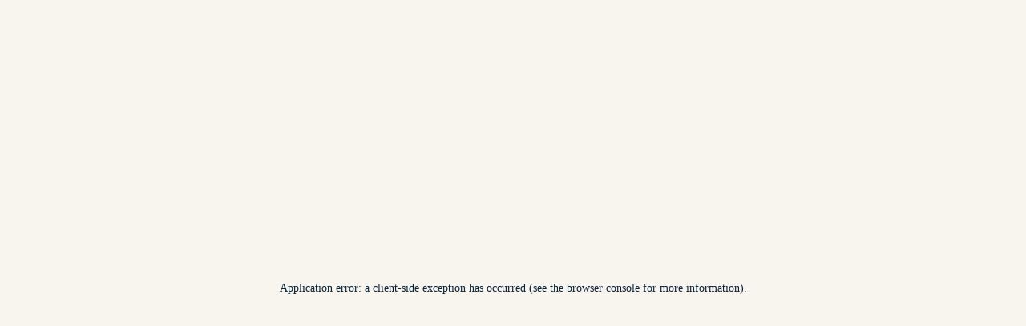

--- FILE ---
content_type: text/html; charset=utf-8
request_url: https://www.suscopts.org/resources/literature/709/thanksgiving-purifies-the-heart
body_size: 4125
content:
<!DOCTYPE html><html lang="en-us"><head><meta charSet="utf-8"/><meta name="viewport" content="width=device-width, initial-scale=1"/><link rel="preload" as="image" href="/assets/icons/SUSCopts_Logo.png"/><link rel="preload" as="image" href="/assets/icons/Twitter_Icon.svg"/><link rel="preload" as="image" href="/assets/icons/Facebook_Icon.svg"/><link rel="preload" as="image" href="/assets/icons/Instagram_Icon.svg"/><link rel="preload" as="image" href="/assets/icons/Youtube_Icon.svg"/><link rel="preload" as="image" href="/assets/icons/Soundcloud_Icon.svg"/><link rel="stylesheet" href="/_next/static/css/216437e2b5e86ed6.css" data-precedence="next"/><link rel="stylesheet" href="/_next/static/css/f13d9471cfe55ef6.css" data-precedence="next"/><link rel="preload" as="script" fetchPriority="low" href="/_next/static/chunks/webpack-3ce2c42b3b472cd4.js"/><script src="/_next/static/chunks/5c5752bf-6c28bbfadf7b2a68.js" async=""></script><script src="/_next/static/chunks/5947-5af22e2acb0ba145.js" async=""></script><script src="/_next/static/chunks/main-app-fefe88b819d9e4c1.js" async=""></script><script src="/_next/static/chunks/6dc81886-808b8f7d0f85cb3c.js" async=""></script><script src="/_next/static/chunks/b27dc69b-520377c964d18962.js" async=""></script><script src="/_next/static/chunks/6710-86049388077308d3.js" async=""></script><script src="/_next/static/chunks/631-33600e44d96f9631.js" async=""></script><script src="/_next/static/chunks/5092-e91d296c0d327af4.js" async=""></script><script src="/_next/static/chunks/5898-e3be004571a91678.js" async=""></script><script src="/_next/static/chunks/5767-563c2fe8412f5d74.js" async=""></script><script src="/_next/static/chunks/8754-c11123f6d357e8df.js" async=""></script><script src="/_next/static/chunks/9047-a66aec5181a5bbff.js" async=""></script><script src="/_next/static/chunks/8288-39bd813cb4ef8d31.js" async=""></script><script src="/_next/static/chunks/app/layout.page-4f52f11855f16247.js" async=""></script><script src="/_next/static/chunks/e4fac512-2d4f2cc2516f8c82.js" async=""></script><script src="/_next/static/chunks/4178-22053acb8047631f.js" async=""></script><script src="/_next/static/chunks/266-90f107c5023e7da6.js" async=""></script><script src="/_next/static/chunks/app/not-found-a05cedd44b2e136a.js" async=""></script><script src="/_next/static/chunks/4980-010ef6b83aed1ae8.js" async=""></script><script src="/_next/static/chunks/5380-f2725375b366badb.js" async=""></script><script src="/_next/static/chunks/38-f8d7e401199e49fa.js" async=""></script><script src="/_next/static/chunks/app/resources/literature/%5B...slug%5D/page.page-a530ce62a51eee6b.js" async=""></script><link rel="preload" href="/assets/scripts/check.js" as="script"/><title>Thanksgiving Purifies the Heart</title><meta name="description" content="The official website for the Coptic Orthodox Metropolis of the Southern United States under the auspices of His Eminence Metropolitan Youssef"/><link rel="canonical" href="https://www.suscopts.org/resources/literature/spirituality/spiritual-growth/thanksgiving-purifies-the-heart"/><meta property="og:title" content="Thanksgiving Purifies the Heart - Coptic Orthodox Metropolis of the Southern United States"/><meta property="og:description" content="The official website for the Coptic Orthodox Metropolis of the Southern United States under the auspices of His Eminence Metropolitan Youssef"/><meta property="og:url" content="https://www.suscopts.org/resources/literature/spirituality/spiritual-growth/thanksgiving-purifies-the-heart"/><meta property="og:site_name" content="Coptic Orthodox Metropolis of the Southern United States"/><meta property="og:locale" content="en-us"/><meta property="og:country_name" content="United States"/><meta property="og:ttl" content="600"/><meta property="og:image" content="https://cdn.suscopts.org/files/assets/icons/logo5.png"/><meta property="og:image:width" content="1024"/><meta property="og:image:height" content="1024"/><meta property="og:image:alt" content="Coptic Orthodox Metropolis of the Southern United States"/><meta property="og:type" content="website"/><meta name="twitter:card" content="summary_large_image"/><meta name="twitter:site" content="@suscopts"/><meta name="twitter:site:id" content="281563816"/><meta name="twitter:title" content="Coptic Orthodox Metropolis of the Southern United States - Coptic Orthodox Metropolis of the Southern United States"/><meta name="twitter:description" content="The official website for the Coptic Orthodox Metropolis of the Southern United States under the auspices of His Eminence Metropolitan Youssef"/><meta name="twitter:image" content="https://cdn.suscopts.org/files/assets/icons/logo5.png"/><meta name="twitter:image:width" content="1024"/><meta name="twitter:image:height" content="1024"/><meta name="twitter:image:alt" content="Coptic Orthodox Metropolis of the Southern United States"/><meta http-equiv="Permissions-Policy" content="interest-cohort=()"/><link rel="icon" href="/assets/legacy/favicon.ico"/><script src="/_next/static/chunks/polyfills-42372ed130431b0a.js" noModule=""></script></head><body><div class="header"><div class="container px-3 py-2 py-md-4"><div class="row d-flex align-items-center"><div class="col-auto p-0"><a href="/"><img class="logoImg img-no-border" pre-load="function valueOf() { [native code] }" style="height:auto" src="/assets/icons/SUSCopts_Logo.png" alt="SUSCopts Logo" width="48" height="48"/></a></div><div class="col py-1 px-3"><div class="row pb-1 d-none d-md-block"><h5></h5></div><div class="row"><h4></h4></div></div></div></div></div><nav class="navbar navbar-expand-lg navbar-light"><div class="container"><button aria-controls="navbarNavDropdown" aria-expanded="false" aria-label="Toggle navigation" type="button" class="navbar-toggler" data-toggle="collapse" data-target="#navbarNavDropdown"><span class="navbar-toggler-icon"></span></button><div class="collapse navbar-collapse" id="navbarNavDropdown"><ul class="navbar-nav nav-fill w-100"></ul></div></div></nav><div class="container "><main role="main"><style data-emotion="css 1l4w6pd">.css-1l4w6pd{display:-webkit-box;display:-webkit-flex;display:-ms-flexbox;display:flex;-webkit-box-pack:center;-ms-flex-pack:center;-webkit-justify-content:center;justify-content:center;}</style><div class="MuiBox-root css-1l4w6pd"><style data-emotion="css z01bqi animation-61bdi0">.css-z01bqi{display:inline-block;color:#1976d2;-webkit-animation:animation-61bdi0 1.4s linear infinite;animation:animation-61bdi0 1.4s linear infinite;}@-webkit-keyframes animation-61bdi0{0%{-webkit-transform:rotate(0deg);-moz-transform:rotate(0deg);-ms-transform:rotate(0deg);transform:rotate(0deg);}100%{-webkit-transform:rotate(360deg);-moz-transform:rotate(360deg);-ms-transform:rotate(360deg);transform:rotate(360deg);}}@keyframes animation-61bdi0{0%{-webkit-transform:rotate(0deg);-moz-transform:rotate(0deg);-ms-transform:rotate(0deg);transform:rotate(0deg);}100%{-webkit-transform:rotate(360deg);-moz-transform:rotate(360deg);-ms-transform:rotate(360deg);transform:rotate(360deg);}}</style><span class="MuiCircularProgress-root MuiCircularProgress-indeterminate MuiCircularProgress-colorPrimary css-z01bqi" style="width:40px;height:40px" role="progressbar"><style data-emotion="css 13o7eu2">.css-13o7eu2{display:block;}</style><svg class="MuiCircularProgress-svg css-13o7eu2" viewBox="22 22 44 44"><style data-emotion="css 14891ef animation-1p2h4ri">.css-14891ef{stroke:currentColor;stroke-dasharray:80px,200px;stroke-dashoffset:0;-webkit-animation:animation-1p2h4ri 1.4s ease-in-out infinite;animation:animation-1p2h4ri 1.4s ease-in-out infinite;}@-webkit-keyframes animation-1p2h4ri{0%{stroke-dasharray:1px,200px;stroke-dashoffset:0;}50%{stroke-dasharray:100px,200px;stroke-dashoffset:-15px;}100%{stroke-dasharray:100px,200px;stroke-dashoffset:-125px;}}@keyframes animation-1p2h4ri{0%{stroke-dasharray:1px,200px;stroke-dashoffset:0;}50%{stroke-dasharray:100px,200px;stroke-dashoffset:-15px;}100%{stroke-dasharray:100px,200px;stroke-dashoffset:-125px;}}</style><circle class="MuiCircularProgress-circle MuiCircularProgress-circleIndeterminate css-14891ef" cx="44" cy="44" r="20.2" fill="none" stroke-width="3.6"></circle></svg></span></div></main></div><div class="footer p-0"><div class="footer-border"><div class="container py-4"><div class="row py-0 py-md-4"><div class="d-flex justify-content-center justify-content-md-start col-12 col-md-7"><p class="footer-title">Website directed by His Eminence Metropolitan Youssef</p></div><div class="social-icons col-12 col-md-5"><ul class="d-flex justify-content-center justify-content-md-end list-unstyled pt-4 p-md-0 m-0"><li class="ml-4"><a href="/contact-us"><style data-emotion="css vubbuv">.css-vubbuv{-webkit-user-select:none;-moz-user-select:none;-ms-user-select:none;user-select:none;width:1em;height:1em;display:inline-block;fill:currentColor;-webkit-flex-shrink:0;-ms-flex-negative:0;flex-shrink:0;-webkit-transition:fill 200ms cubic-bezier(0.4, 0, 0.2, 1) 0ms;transition:fill 200ms cubic-bezier(0.4, 0, 0.2, 1) 0ms;font-size:1.5rem;}</style><svg class="MuiSvgIcon-root MuiSvgIcon-fontSizeMedium css-vubbuv" focusable="false" aria-hidden="true" viewBox="0 0 24 24" data-testid="EmailOutlinedIcon" style="color:white"><path d="M22 6c0-1.1-.9-2-2-2H4c-1.1 0-2 .9-2 2v12c0 1.1.9 2 2 2h16c1.1 0 2-.9 2-2zm-2 0-8 5-8-5zm0 12H4V8l8 5 8-5z"></path></svg></a></li><li class="ml-4"><a href="https://twitter.com/suscopts"><img class="img-no-border" pre-load="function valueOf() { [native code] }" src="/assets/icons/Twitter_Icon.svg" alt="twitter" width="25" height="21"/></a></li><li class="ml-4"><a href="https://www.facebook.com/suscopts"><img class="img-no-border" pre-load="function valueOf() { [native code] }" src="/assets/icons/Facebook_Icon.svg" alt="facebook" width="24" height="24"/></a></li><li class="ml-4"><a href="https://www.instagram.com/suscopts"><img class="img-no-border" pre-load="function valueOf() { [native code] }" src="/assets/icons/Instagram_Icon.svg" alt="instagram" width="24" height="24"/></a></li><li class="ml-4"><a href="https://www.youtube.com/user/suscopts"><img class="img-no-border" pre-load="function valueOf() { [native code] }" src="/assets/icons/Youtube_Icon.svg" alt="YouTube" width="24" height="24"/></a></li><li class="ml-4"><a href="https://soundcloud.com/suscopts"><img class="img-no-border" pre-load="function valueOf() { [native code] }" src="/assets/icons/Soundcloud_Icon.svg" alt="Soundcloud" width="24" height="24"/></a></li></ul></div></div></div></div><div class="container pt-4 pb-2"><div class="row footer-list pb-5 d-none d-md-block"><div class="col"><ul class="list-unstyled p-0 m-0"><li class=""><a href="/">Home</a></li><li class=""><a href="/contact-us">Contact Us</a></li></ul></div></div><div class="row footer-disclosure"><div class="d-flex justify-content-center justify-content-md-start col-12 col-md-8"><p class="m-0">© <!-- -->2025<!-- --> <!-- -->Coptic Orthodox Metropolis of the Southern United States<!-- -->, a 501(c)3 organization</p></div><div class="col-12 col-md-4"><ul class="d-flex justify-content-center justify-content-md-end list-unstyled p-0 m-0"><li class="mx-2"><a href="/terms">Terms of Use</a></li><li class="mx-2"><a href="/privacy">Privacy Policy</a></li></ul></div></div></div></div><script><!-- Pray for these holy and precious gifts, our sacrifices, and those who have brought them. Lord have mercy [on us]. --></script><script src="/_next/static/chunks/webpack-3ce2c42b3b472cd4.js" async=""></script><script>(self.__next_f=self.__next_f||[]).push([0]);self.__next_f.push([2,null])</script><script>self.__next_f.push([1,"1:HL[\"/_next/static/css/216437e2b5e86ed6.css\",\"style\"]\n2:HL[\"/_next/static/css/f13d9471cfe55ef6.css\",\"style\"]\n"])</script><script>self.__next_f.push([1,"3:I[98610,[],\"\"]\n6:I[67000,[],\"\"]\n8:I[78263,[],\"\"]\n9:I[88288,[\"7495\",\"static/chunks/6dc81886-808b8f7d0f85cb3c.js\",\"748\",\"static/chunks/b27dc69b-520377c964d18962.js\",\"6710\",\"static/chunks/6710-86049388077308d3.js\",\"631\",\"static/chunks/631-33600e44d96f9631.js\",\"5092\",\"static/chunks/5092-e91d296c0d327af4.js\",\"5898\",\"static/chunks/5898-e3be004571a91678.js\",\"5767\",\"static/chunks/5767-563c2fe8412f5d74.js\",\"8754\",\"static/chunks/8754-c11123f6d357e8df.js\",\"9047\",\"static/chunks/9047-a66aec5181a5bbff.js\",\"8288\",\"static/chunks/8288-39bd813cb4ef8d31.js\",\"2218\",\"static/chunks/app/layout.page-4f52f11855f16247.js\"],\"SiteLayout\"]\nb:I[24377,[\"7495\",\"static/chunks/6dc81886-808b8f7d0f85cb3c.js\",\"748\",\"static/chunks/b27dc69b-520377c964d18962.js\",\"6710\",\"static/chunks/6710-86049388077308d3.js\",\"631\",\"static/chunks/631-33600e44d96f9631.js\",\"5092\",\"static/chunks/5092-e91d296c0d327af4.js\",\"5898\",\"static/chunks/5898-e3be004571a91678.js\",\"5767\",\"static/chunks/5767-563c2fe8412f5d74.js\",\"8754\",\"static/chunks/8754-c11123f6d357e8df.js\",\"9047\",\"static/chunks/9047-a66aec5181a5bbff.js\",\"8288\",\"static/chunks/8288-39bd813cb4ef8d31.js\",\"2218\",\"static/chunks/app/layout.page-4f52f11855f16247.js\"],\"CheckIp\"]\nc:I[88754,[\"7495\",\"static/chunks/6dc81886-808b8f7d0f85cb3c.js\",\"748\",\"static/chunks/b27dc69b-520377c964d18962.js\",\"6710\",\"static/chunks/6710-86049388077308d3.js\",\"631\",\"static/chunks/631-33600e44d96f9631.js\",\"5092\",\"static/chunks/5092-e91d296c0d327af4.js\",\"5898\",\"static/chunks/5898-e3be004571a91678.js\",\"5767\",\"static/chunks/5767-563c2fe8412f5d74.js\",\"8754\",\"static/chunks/8754-c11123f6d357e8df.js\",\"9047\",\"static/chunks/9047-a66aec5181a5bbff.js\",\"8288\",\"static/chunks/8288-39bd813cb4ef8d31.js\",\"2218\",\"static/chunks/app/layout.page-4f52f11855f16247.js\"],\"\"]\ne:I[46230,[],\"\"]\n7:[\"slug\",\"709/thanksgiving-purifies-the-heart\",\"c\"]\nf:[]\n"])</script><script>self.__next_f.push([1,"0:[\"$\",\"$L3\",null,{\"buildId\":\"R775AaPgT5-yDggN-rFpJ\",\"assetPrefix\":\"\",\"urlParts\":[\"\",\"resources\",\"literature\",\"709\",\"thanksgiving-purifies-the-heart\"],\"initialTree\":[\"\",{\"children\":[\"resources\",{\"children\":[\"literature\",{\"children\":[[\"slug\",\"709/thanksgiving-purifies-the-heart\",\"c\"],{\"children\":[\"__PAGE__\",{}]}]}]}]},\"$undefined\",\"$undefined\",true],\"initialSeedData\":[\"\",{\"children\":[\"resources\",{\"children\":[\"literature\",{\"children\":[[\"slug\",\"709/thanksgiving-purifies-the-heart\",\"c\"],{\"children\":[\"__PAGE__\",{},[[\"$L4\",\"$L5\",null],null],null]},[null,[\"$\",\"$L6\",null,{\"parallelRouterKey\":\"children\",\"segmentPath\":[\"children\",\"resources\",\"children\",\"literature\",\"children\",\"$7\",\"children\"],\"error\":\"$undefined\",\"errorStyles\":\"$undefined\",\"errorScripts\":\"$undefined\",\"template\":[\"$\",\"$L8\",null,{}],\"templateStyles\":\"$undefined\",\"templateScripts\":\"$undefined\",\"notFound\":\"$undefined\",\"notFoundStyles\":\"$undefined\"}]],null]},[null,[\"$\",\"$L6\",null,{\"parallelRouterKey\":\"children\",\"segmentPath\":[\"children\",\"resources\",\"children\",\"literature\",\"children\"],\"error\":\"$undefined\",\"errorStyles\":\"$undefined\",\"errorScripts\":\"$undefined\",\"template\":[\"$\",\"$L8\",null,{}],\"templateStyles\":\"$undefined\",\"templateScripts\":\"$undefined\",\"notFound\":\"$undefined\",\"notFoundStyles\":\"$undefined\"}]],null]},[null,[\"$\",\"$L6\",null,{\"parallelRouterKey\":\"children\",\"segmentPath\":[\"children\",\"resources\",\"children\"],\"error\":\"$undefined\",\"errorStyles\":\"$undefined\",\"errorScripts\":\"$undefined\",\"template\":[\"$\",\"$L8\",null,{}],\"templateStyles\":\"$undefined\",\"templateScripts\":\"$undefined\",\"notFound\":\"$undefined\",\"notFoundStyles\":\"$undefined\"}]],null]},[[[[\"$\",\"link\",\"0\",{\"rel\":\"stylesheet\",\"href\":\"/_next/static/css/216437e2b5e86ed6.css\",\"precedence\":\"next\",\"crossOrigin\":\"$undefined\"}],[\"$\",\"link\",\"1\",{\"rel\":\"stylesheet\",\"href\":\"/_next/static/css/f13d9471cfe55ef6.css\",\"precedence\":\"next\",\"crossOrigin\":\"$undefined\"}]],[\"$\",\"html\",null,{\"lang\":\"en-us\",\"children\":[[\"$\",\"head\",null,{\"children\":[[\"$\",\"meta\",null,{\"httpEquiv\":\"Permissions-Policy\",\"content\":\"interest-cohort=()\"}],[\"$\",\"link\",null,{\"rel\":\"icon\",\"href\":\"/assets/legacy/favicon.ico\"}],false]}],[\"$\",\"body\",null,{\"suppressHydrationWarning\":true,\"children\":[[\"$\",\"$L9\",null,{\"children\":[\"$\",\"$L6\",null,{\"parallelRouterKey\":\"children\",\"segmentPath\":[\"children\"],\"error\":\"$undefined\",\"errorStyles\":\"$undefined\",\"errorScripts\":\"$undefined\",\"template\":[\"$\",\"$L8\",null,{}],\"templateStyles\":\"$undefined\",\"templateScripts\":\"$undefined\",\"notFound\":\"$La\",\"notFoundStyles\":[]}]}],[\"$\",\"$Lb\",null,{}],[\"$\",\"$Lc\",null,{\"async\":true,\"src\":\"/assets/scripts/check.js\",\"type\":\"text/javascript\"}]]}]]}]],null],null],\"couldBeIntercepted\":false,\"initialHead\":[null,\"$Ld\"],\"globalErrorComponent\":\"$e\",\"missingSlots\":\"$Wf\"}]\n"])</script><script>self.__next_f.push([1,"10:I[51155,[\"7495\",\"static/chunks/6dc81886-808b8f7d0f85cb3c.js\",\"748\",\"static/chunks/b27dc69b-520377c964d18962.js\",\"7973\",\"static/chunks/e4fac512-2d4f2cc2516f8c82.js\",\"6710\",\"static/chunks/6710-86049388077308d3.js\",\"631\",\"static/chunks/631-33600e44d96f9631.js\",\"4178\",\"static/chunks/4178-22053acb8047631f.js\",\"266\",\"static/chunks/266-90f107c5023e7da6.js\",\"9047\",\"static/chunks/9047-a66aec5181a5bbff.js\",\"9160\",\"static/chunks/app/not-found-a05cedd44b2e136a.js\"],\"NotFoundClient\"]\n11:I[53683,[\"7495\",\"static/chunks/6dc81886-808b8f7d0f85cb3c.js\",\"748\",\"static/chunks/b27dc69b-520377c964d18962.js\",\"7973\",\"static/chunks/e4fac512-2d4f2cc2516f8c82.js\",\"6710\",\"static/chunks/6710-86049388077308d3.js\",\"631\",\"static/chunks/631-33600e44d96f9631.js\",\"4178\",\"static/chunks/4178-22053acb8047631f.js\",\"266\",\"static/chunks/266-90f107c5023e7da6.js\",\"5092\",\"static/chunks/5092-e91d296c0d327af4.js\",\"5898\",\"static/chunks/5898-e3be004571a91678.js\",\"5767\",\"static/chunks/5767-563c2fe8412f5d74.js\",\"4980\",\"static/chunks/4980-010ef6b83aed1ae8.js\",\"9047\",\"static/chunks/9047-a66aec5181a5bbff.js\",\"8288\",\"static/chunks/8288-39bd813cb4ef8d31.js\",\"5380\",\"static/chunks/5380-f2725375b366badb.js\",\"38\",\"static/chunks/38-f8d7e401199e49fa.js\",\"5441\",\"static/chunks/app/resources/literature/%5B...slug%5D/page.page-a530ce62a51eee6b.js\"],\"ContentContainerNeo\"]\na:[\"$\",\"$L10\",null,{\"referer\":null}]\n5:[\"$\",\"$L11\",null,{\"dataContentManifestResult\":{\"bases\":[],\"pieces\":[],\"base_result\":null,\"piece_result\":{\"id\":\"86309f06-662b-4641-aa56-36e719e28ef8\",\"slug\":\"thanksgiving-purifies-the-heart\",\"id_legacy\":709,\"title\":\"Thanksgiving Purifies the Heart\",\"rel_content_piece_to_content_base_m2o\":\"a6f263e9-251b-4fa5-95ef-9ce86ede2055\",\"url_relative_canonical\":\"/resources/literature/spirituality/spiritual-growth/thanksgiving-purifies-the-heart\",\"url_relative_legacy\":\"/resources/literature/709/thanksgiving-purifies-the-heart\"},\"piece_parent\":{\"id\":\"a6f263e9-251b-4fa5-95ef-9ce86ede2055\",\"slug_divider\":\"literature\",\"slug_major\":\"spirituality\",\"slug_minor\":null,\"slug_section\":\"spiritua"])</script><script>self.__next_f.push([1,"l-growth\",\"url_relative_canonical\":\"/resources/literature/spirituality/spiritual-growth\",\"url_relative_legacy\":null,\"slug_divider_text\":\"Literature\",\"slug_major_text\":\"Spirituality\",\"slug_minor_text\":null,\"slug_section_text\":\"Spiritual Growth\",\"is_parent\":true},\"base_children_bases\":[],\"base_children_pieces\":[]},\"pathname\":\"/resources/literature/709/thanksgiving-purifies-the-heart\"}]\n"])</script><script>self.__next_f.push([1,"d:[[\"$\",\"meta\",\"0\",{\"name\":\"viewport\",\"content\":\"width=device-width, initial-scale=1\"}],[\"$\",\"meta\",\"1\",{\"charSet\":\"utf-8\"}],[\"$\",\"title\",\"2\",{\"children\":\"Thanksgiving Purifies the Heart\"}],[\"$\",\"meta\",\"3\",{\"name\":\"description\",\"content\":\"The official website for the Coptic Orthodox Metropolis of the Southern United States under the auspices of His Eminence Metropolitan Youssef\"}],[\"$\",\"link\",\"4\",{\"rel\":\"canonical\",\"href\":\"https://www.suscopts.org/resources/literature/spirituality/spiritual-growth/thanksgiving-purifies-the-heart\"}],[\"$\",\"meta\",\"5\",{\"property\":\"og:title\",\"content\":\"Thanksgiving Purifies the Heart - Coptic Orthodox Metropolis of the Southern United States\"}],[\"$\",\"meta\",\"6\",{\"property\":\"og:description\",\"content\":\"The official website for the Coptic Orthodox Metropolis of the Southern United States under the auspices of His Eminence Metropolitan Youssef\"}],[\"$\",\"meta\",\"7\",{\"property\":\"og:url\",\"content\":\"https://www.suscopts.org/resources/literature/spirituality/spiritual-growth/thanksgiving-purifies-the-heart\"}],[\"$\",\"meta\",\"8\",{\"property\":\"og:site_name\",\"content\":\"Coptic Orthodox Metropolis of the Southern United States\"}],[\"$\",\"meta\",\"9\",{\"property\":\"og:locale\",\"content\":\"en-us\"}],[\"$\",\"meta\",\"10\",{\"property\":\"og:country_name\",\"content\":\"United States\"}],[\"$\",\"meta\",\"11\",{\"property\":\"og:ttl\",\"content\":\"600\"}],[\"$\",\"meta\",\"12\",{\"property\":\"og:image\",\"content\":\"https://cdn.suscopts.org/files/assets/icons/logo5.png\"}],[\"$\",\"meta\",\"13\",{\"property\":\"og:image:width\",\"content\":\"1024\"}],[\"$\",\"meta\",\"14\",{\"property\":\"og:image:height\",\"content\":\"1024\"}],[\"$\",\"meta\",\"15\",{\"property\":\"og:image:alt\",\"content\":\"Coptic Orthodox Metropolis of the Southern United States\"}],[\"$\",\"meta\",\"16\",{\"property\":\"og:type\",\"content\":\"website\"}],[\"$\",\"meta\",\"17\",{\"name\":\"twitter:card\",\"content\":\"summary_large_image\"}],[\"$\",\"meta\",\"18\",{\"name\":\"twitter:site\",\"content\":\"@suscopts\"}],[\"$\",\"meta\",\"19\",{\"name\":\"twitter:site:id\",\"content\":\"281563816\"}],[\"$\",\"meta\",\"20\",{\"name\":\"twitter:title\",\"content\":\"Coptic Orthodox Metropolis of the Southern United States - Coptic Orthodox Metropolis of the Southern United States\"}],[\"$\",\"meta\",\"21\",{\"name\":\"twitter:description\",\"content\":\"The official website for the Coptic Orthodox Metropolis of the Southern United States under the auspices of His Eminence Metropolitan Youssef\"}],[\"$\",\"meta\",\"22\",{\"name\":\"twitter:image\",\"content\":\"https://cdn.suscopts.org/files/assets/icons/logo5.png\"}],[\"$\",\"meta\",\"23\",{\"name\":\"twitter:image:width\",\"content\":\"1024\"}],[\"$\",\"meta\",\"24\",{\"name\":\"twitter:image:height\",\"content\":\"1024\"}],[\"$\",\"meta\",\"25\",{\"name\":\"twitter:image:alt\",\"content\":\"Coptic Orthodox Metropolis of the Southern United States\"}]]\n"])</script><script>self.__next_f.push([1,"4:null\n"])</script></body></html>

--- FILE ---
content_type: text/css; charset=UTF-8
request_url: https://www.suscopts.org/_next/static/css/f13d9471cfe55ef6.css
body_size: 1175
content:
html{-webkit-font-smoothing:antialiased;-moz-osx-font-smoothing:greyscale;-webkit-text-size-adjust:100%;-moz-text-size-adjust:100%;text-size-adjust:100%;text-rendering:optimizeLegibility}h1,h2,h3,h4{font-family:Constantia,Lucida Bright,Lucidabright,"Lucida Serif",Lucida,"Liberation Serif",Georgia,serif;font-style:normal;margin:0}a,p{font-family:Segoe UI,Arial,sans-serif;font-size:.825rem}.color-h4,blockquote>p{color:#933}h1{font-size:2rem}h1,h2{color:#07243c;font-weight:100}h2{font-size:1.75rem}h3{font-size:1.5rem;color:#222;padding-bottom:.75rem}h3,h4{line-height:1.5rem}h4{color:#591202;font-size:1.25rem}h5{font-size:1rem}h5,h6{font-family:Segoe UI,Arial,sans-serif;color:#07243c;font-weight:600;margin:0}h6{font-size:.825rem}p{font-family:Segoe UI,Arial,sans-serif;color:#222;line-height:1.5rem;margin:0}a{color:#0c63af}.header h4{font-size:1.25rem;color:#f4e6d0;margin:0}.header h5{font-size:.75rem;color:#d1e3f2;margin:0}.homepage h1{font-size:1.5rem}.homepage h1,.homepage h2{color:#284867;font-weight:100}.homepage h2{font-size:1.25rem}.homepage h3{font-size:1rem;color:#284867;font-weight:600}.homepage h4{font-size:.875rem;color:#591202;font-weight:600}.banner h2{font-size:2rem;color:#591202;font-weight:100}.banner h3{font-size:1rem;color:#591202;font-weight:600;margin:0;padding:0 0 .375rem}.banner p,a{margin:0;line-height:1.25rem}.banner h5{color:#a05845;font-style:italic;line-height:1.5rem}.banner h5,.banner h6{font-family:Constantia,Lucida Bright,Lucidabright,"Lucida Serif",Lucida,"Liberation Serif",Georgia,serif;text-align:center;font-weight:100}.banner h6{color:#591202}.p-font-size-75{font-size:.75rem}.p-font-size-100{font-size:.825rem}.p-font-size-150{font-size:.875rem}.p-font-size-200{font-size:1rem}.p-font-size-300{font-size:1.25rem}.p-font-size-400{font-size:1.5rem}.p-font-size-500{font-size:1.75rem}.p-font-size-600{font-size:2rem}.p-font-size-700{font-size:2.5rem}.headingLg{font-size:1.5rem}.headingXl{font-size:1.75rem}.heading2xl{font-size:2rem}.heading3xl{font-size:2.5rem}.heading4xl{font-size:3rem}.fontSanSerif{font-family:Segoe UI,Arial,sans-serif}.fontSerif{font-family:Constantia,Lucida Bright,Lucidabright,"Lucida Serif",Lucida,"Liberation Serif",Georgia,serif}.secondary-page p{font-size:.875rem;line-height:1.5rem}.layout-sidebar p{font-size:.825rem;line-height:1.25rem}body{margin:0;background-color:#f8f5ef}main{background-color:#faf9f6}@media(max-width:768px){main{padding:0 1rem 1rem}}@media(min-width:768px){main{padding:0 3rem 3rem}}@media(min-width:1200px){main{padding:0 5rem 5rem}}.secondary-page{min-height:80vh}.container{padding:0}.row{margin-left:0;margin-right:0}@media(max-width:767px){.border-left,.border-right{border:hidden!important}}@media(min-width:768px){.border-left{border-left-color:#f4e6d0!important;border-left-style:inset;border-left-width:1px}.border-right{border-right-color:#f4e6d0!important;border-right-style:inset;border-right-width:1px}}.border-top{border-top-color:#f4e6d0!important;border-top-style:inset;border-top-width:1px}.border-bottom{border-bottom-color:#f4e6d0!important;border-bottom-style:inset;border-bottom-width:1px}.border-bottom-light{border-bottom-color:#f6f5eb!important;border-bottom-style:inset;border-bottom-width:4px}.line-break{height:1px;background-color:#f4e6d0}.line-break-bg{height:1px;background-color:#faf9f6}.header{background-color:#244e71}.page-home-address_bar{background-color:#e3ebee}.page-home-address_bar ul{list-style-type:none;padding:0;margin:0}.page-home-address_bar p{color:#284867;padding-bottom:.25rem}.page-home-address_bar h4{color:#284867;padding-bottom:.75rem}.page-home-church-saying{background-color:#faf9f6}.homepage-events h2{padding-bottom:1rem}.homepage-events h4{padding-bottom:.375rem}.footer{background-color:#07243c;font-family:Segoe UI,Arial,sans-serif}.footer-title{font-size:1rem;color:#e3ebee;font-family:Constantia,Lucida Bright,Lucidabright,"Lucida Serif",Lucida,"Liberation Serif",Georgia,serif;padding:0;margin:0}.footer-disclosure a,.footer-disclosure p{color:#407fb7;font-size:.75rem}.footer-disclosure a{text-decoration:underline}.footer-border{border-bottom:1px inset #123c5f}.navbar{padding:1rem;background-color:#f4e6d0}.navbar a{font-family:Segoe UI,Arial,sans-serif;font-weight:400;font-size:.825rem}.navbar-light .navbar-nav .nav-link{color:#412800;font-weight:400}.navbar-light .navbar-nav .nav-link:hover{color:#412800}.navbar-light .navbar-nav .active>.nav-link,.navbar-light .navbar-nav .nav-link.active,.navbar-light .navbar-nav .nav-link.show,.navbar-light .navbar-nav .show>.nav-link{font-weight:700;color:#412800}.navbar-light .navbar-toggler{border-color:#412800}@media(max-width:991px){.dropdown-menu{background-color:#faf4e8;border:none;text-align:center}.dropdown-menu a{color:#412800;font-size:.875rem;padding:.75rem 0}.nav-item a{font-size:1rem}}.MuiBreadcrumbs-root{padding:0;margin:0}.MuiBreadcrumbs-li a{color:#8d8275;font-size:.825rem;font-family:Segoe UI,Arial,sans-serif}.banner{background-color:#f8f5ef}.layout-body p,a{margin:0;line-height:1.25rem}.banner .img-rounded{border:none}.banner .border-left,.banner .border-right{background-color:#e6d5cd;margin-top:2.75rem}@media(max-width:767px){.page-home-church-saying{padding:3rem 4rem}}@media(min-width:768px){.page-home-church-saying{padding:3rem 6rem}}@media(min-width:992px){.page-home-church-saying{padding:3rem 10rem}}@media(max-width:992px){.container{width:100%;max-width:none}}@media(min-width:768px){.secondary-page img{float:left}}@media(min-width:576px){.secondary-page img{display:block}}.footer-list li{font-size:.825rem;margin:0 .5rem}.footer-list a{color:#fff}.ul-col{list-style-type:none;line-height:2rem;padding:0}@media(min-width:576px){.footer-list ul{display:flex;justify-content:flex-start}.ul-col{column-count:2;-webkit-columns:2;-moz-columns:2;list-style-type:none;line-height:2rem;padding:0}}@media(min-width:992px){.ul-col{column-count:3;-webkit-columns:3;-moz-columns:3;list-style-type:none;line-height:1.5rem;padding:0}}@media(max-width:768px){h5{font-size:1rem}}.img-rounded{border-radius:1.125rem!important}.img-with-border,img:not(.img-no-border){border:.125rem solid #e6d5cd}.btn-outline-primary{color:#0c63af;border-color:#0c63af}.btn-outline-primary:hover{color:#fff;background-color:#0c63af;border-color:#0c63af}.MuiCard-root{background-color:#fbfbf9;border:#f4e6d0;border-style:solid;border-width:2px;border-radius:6px;box-shadow:none}.page-content-html>:has(img){background-color:"red"}#notistack-snackbar{white-space:pre-wrap}

--- FILE ---
content_type: image/svg+xml
request_url: https://cdn.suscopts.org/files/assets/icons/youtube_icon.svg
body_size: 56
content:
<svg xmlns="http://www.w3.org/2000/svg" width="25" height="19" viewBox="0 0 25 19">
  <path id="Youtube" d="M175.152,6.471a3.276,3.276,0,0,0-2.207-2.4c-1.446-.608-15.459-.905-19.522.017a3.28,3.28,0,0,0-2.209,2.4,41.563,41.563,0,0,0,.016,13.034,3.278,3.278,0,0,0,2.209,2.4c2.864.717,16.482.818,19.521,0a3.279,3.279,0,0,0,2.209-2.4,39.186,39.186,0,0,0-.017-13.051M160.564,17.486V8.514L167.775,13Z" transform="translate(-150.708 -3.5)" fill="#fff"/>
</svg>


--- FILE ---
content_type: application/javascript; charset=UTF-8
request_url: https://www.suscopts.org/_next/static/chunks/app/layout.page-4f52f11855f16247.js
body_size: 1485
content:
(self.webpackChunk_N_E=self.webpackChunk_N_E||[]).push([[2218],{20563:function(t,n,e){Promise.resolve().then(e.t.bind(e,88754,23)),Promise.resolve().then(e.bind(e,88288)),Promise.resolve().then(e.bind(e,24377))},35224:function(t,n,e){"use strict";var i=e(85314),r=e(41820),o=e(79660),s=e(98847),u=e(56172),l=e(60794),a=e(887),c=e(83285),f=e(78075),d=e(87762);let v=["addEndListener","appear","children","easing","in","onEnter","onEntered","onEntering","onExit","onExited","onExiting","style","timeout","TransitionComponent"];function Z(t){return"scale(".concat(t,", ").concat(t**2,")")}let p={entering:{opacity:1,transform:Z(1)},entered:{opacity:1,transform:"none"}},y="undefined"!=typeof navigator&&/^((?!chrome|android).)*(safari|mobile)/i.test(navigator.userAgent)&&/(os |version\/)15(.|_)4/i.test(navigator.userAgent),m=o.forwardRef(function(t,n){let{addEndListener:e,appear:m=!0,children:g,easing:h,in:E,onEnter:x,onEntered:N,onEntering:b,onExit:k,onExited:j,onExiting:P,style:w,timeout:A="auto",TransitionComponent:C=l.ZP}=t,R=(0,r.Z)(t,v),S=(0,s.Z)(),_=o.useRef(),O=(0,a.Z)(),H=o.useRef(null),D=(0,f.Z)(H,(0,u.Z)(g),n),L=t=>n=>{if(t){let e=H.current;void 0===n?t(e):t(e,n)}},I=L(b),T=L((t,n)=>{let e;(0,c.n)(t);let{duration:i,delay:r,easing:o}=(0,c.C)({style:w,timeout:A,easing:h},{mode:"enter"});"auto"===A?(e=O.transitions.getAutoHeightDuration(t.clientHeight),_.current=e):e=i,t.style.transition=[O.transitions.create("opacity",{duration:e,delay:r}),O.transitions.create("transform",{duration:y?e:.666*e,delay:r,easing:o})].join(","),x&&x(t,n)}),z=L(N),F=L(P),q=L(t=>{let n;let{duration:e,delay:i,easing:r}=(0,c.C)({style:w,timeout:A,easing:h},{mode:"exit"});"auto"===A?(n=O.transitions.getAutoHeightDuration(t.clientHeight),_.current=n):n=e,t.style.transition=[O.transitions.create("opacity",{duration:n,delay:i}),O.transitions.create("transform",{duration:y?n:.666*n,delay:y?i:i||.333*n,easing:r})].join(","),t.style.opacity=0,t.style.transform=Z(.75),k&&k(t)}),B=L(j);return(0,d.jsx)(C,(0,i.Z)({appear:m,in:E,nodeRef:H,onEnter:T,onEntered:z,onEntering:I,onExit:q,onExited:B,onExiting:F,addEndListener:t=>{"auto"===A&&S.start(_.current||0,t),e&&e(H.current,t)},timeout:"auto"===A?null:A},R,{children:(t,n)=>o.cloneElement(g,(0,i.Z)({style:(0,i.Z)({opacity:0,transform:Z(.75),visibility:"exited"!==t||E?void 0:"hidden"},p[t],w,g.props.style),ref:D},n))}))});m.muiSupportAuto=!0,n.Z=m},53554:function(t,n,e){"use strict";var i=e(85314),r=e(81856);n.Z=function(t,n,e){return void 0===t||(0,r.Z)(t)?n:(0,i.Z)({},n,{ownerState:(0,i.Z)({},n.ownerState,e)})}},74156:function(t,n){"use strict";n.Z=function(t,n=[]){if(void 0===t)return{};let e={};return Object.keys(t).filter(e=>e.match(/^on[A-Z]/)&&"function"==typeof t[e]&&!n.includes(e)).forEach(n=>{e[n]=t[n]}),e}},56172:function(t,n,e){"use strict";e.d(n,{Z:function(){return r}});var i=e(79660);function r(t){if(parseInt(i.version,10)>=19){var n;return(null==t||null==(n=t.props)?void 0:n.ref)||null}return(null==t?void 0:t.ref)||null}},81856:function(t,n){"use strict";n.Z=function(t){return"string"==typeof t}},66377:function(t,n,e){"use strict";e.d(n,{Z:function(){return u}});var i=e(85314),r=e(2),o=e(74156),s=function(t){if(void 0===t)return{};let n={};return Object.keys(t).filter(n=>!(n.match(/^on[A-Z]/)&&"function"==typeof t[n])).forEach(e=>{n[e]=t[e]}),n},u=function(t){let{getSlotProps:n,additionalProps:e,externalSlotProps:u,externalForwardedProps:l,className:a}=t;if(!n){let t=(0,r.Z)(null==e?void 0:e.className,a,null==l?void 0:l.className,null==u?void 0:u.className),n=(0,i.Z)({},null==e?void 0:e.style,null==l?void 0:l.style,null==u?void 0:u.style),o=(0,i.Z)({},e,l,u);return t.length>0&&(o.className=t),Object.keys(n).length>0&&(o.style=n),{props:o,internalRef:void 0}}let c=(0,o.Z)((0,i.Z)({},l,u)),f=s(u),d=s(l),v=n(c),Z=(0,r.Z)(null==v?void 0:v.className,null==e?void 0:e.className,a,null==l?void 0:l.className,null==u?void 0:u.className),p=(0,i.Z)({},null==v?void 0:v.style,null==e?void 0:e.style,null==l?void 0:l.style,null==u?void 0:u.style),y=(0,i.Z)({},v,e,d,f);return Z.length>0&&(y.className=Z),Object.keys(p).length>0&&(y.style=p),{props:y,internalRef:v.ref}}},51654:function(t,n,e){"use strict";function i(t){return t&&t.ownerDocument||document}e.d(n,{Z:function(){return i}})},46360:function(t,n){"use strict";n.Z=function(t,n,e){return"function"==typeof t?t(n,e):t}},80379:function(t,n,e){"use strict";var i=e(85314),r=e(41820),o=e(61249),s=e(53554),u=e(66377),l=e(46360);let a=["elementType","externalSlotProps","ownerState","skipResolvingSlotProps"];n.Z=function(t){var n;let{elementType:e,externalSlotProps:c,ownerState:f,skipResolvingSlotProps:d=!1}=t,v=(0,r.Z)(t,a),Z=d?{}:(0,l.Z)(c,f),{props:p,internalRef:y}=(0,u.Z)((0,i.Z)({},v,{externalSlotProps:Z})),m=(0,o.Z)(y,null==Z?void 0:Z.ref,null==(n=t.additionalProps)?void 0:n.ref);return(0,s.Z)(e,(0,i.Z)({},p,{ref:m}),f)}},24377:function(t,n,e){"use strict";e.d(n,{CheckIp:function(){return u}});var i=e(87762),r=e(42849),o=e(33017),s=e(79660);function u(){return(0,s.useEffect)(()=>{(0,o.L1)()||(0,r.Cz)("/api/check")},[]),(0,i.jsx)(i.Fragment,{})}}},function(t){t.O(0,[2953,1975,7495,748,6710,631,5092,5898,5767,8754,9047,8288,4718,5947,1744],function(){return t(t.s=20563)}),_N_E=t.O()}]);

--- FILE ---
content_type: application/javascript; charset=UTF-8
request_url: https://www.suscopts.org/_next/static/chunks/9047-a66aec5181a5bbff.js
body_size: 7008
content:
"use strict";(self.webpackChunk_N_E=self.webpackChunk_N_E||[]).push([[9047],{94299:function(n,t,e){e.d(t,{l:function(){return o}});let o="/api/getkatameros"},46705:function(n,t,e){e.d(t,{Lg:function(){return o},Mm:function(){return a},Og:function(){return r},Ps:function(){return s},Yk:function(){return u},h_:function(){return d},jG:function(){return f},nw:function(){return h},sO:function(){return c},u3:function(){return i},w2:function(){return l}});let o="en-us",r="ar-eg",l="YYYY-MM-DD",i="MMMM Do, YYYY",s="YYYY/MMM/DD",a="MMMM D, YYYY",u="MMMM DD, YYYY",c="lll",d="/not-found",f="Coptic Orthodox Metropolis of the Southern United States",h="https://cdn.suscopts.org/files/assets/icons/logo5.png"},33017:function(n,t,e){e.d(t,{BX:function(){return f},L1:function(){return i},dC:function(){return u},nJ:function(){return s},sU:function(){return c},t7:function(){return d},yG:function(){return r},zv:function(){return a}});var o=e(28070);let r=()=>"development"==h(),l=()=>"test"==h(),i=()=>r()||l(),s=()=>void 0!=o.env.NEXT_PHASE,a="https://content.suscopts.org",u="https://www.suscopts.org",c="https://cdn.suscopts.org",d="https://www.google.com/recaptcha/api.js?render=",f="6LeMyaEkAAAAADOBhHFMvNpGZryiMO327ztFK8Le";function h(){return"production"}i()},25694:function(n,t,e){e.d(t,{sk:function(){return l}});var o=e(33017),r=e(28070);let l=()=>!1;r.env.COMPOSE_PROJECT_NAME,r.env.HOST_GENERAL,r.env.DEBUG_ENABLED,r.env.DIRECTUS_USERNAME,r.env.DIRECTUS_PASSWORD,r.env.KEY_SECRET_GENERAL,r.env.KEY_SECRET_ABUSEIPDB,r.env.KEY_SECRET_API_GOOGLE_CAPTCHA,r.env.KEY_SECRET_NEXTAUTH,r.env.KEY_SECRET_DIRECTUS,r.env.HOST_EMAIL_USERNAME,r.env.HOST_EMAIL_PASSWORD,r.env.HOST_EMAIL_HOSTNAME,r.env.HOST_EMAIL_PORT,r.env.HOST_EMAIL_SENDER,r.env.HOST_EMAIL_SENDER_NAME,r.env.HOST_LDAP_USERNAME,r.env.HOST_LDAP_PASSWORD,r.env.HOST_DISCORD_URL,r.env.HOST_MATOMO_URL,parseInt(r.env.PORT||"3000",10),(0,o.L1)()},57145:function(){String.prototype.nullIfEmptyOrWhiteSpace2=function(){return void 0==this||this==null||(null===this||void 0===this?void 0:this.length)==0?null:null===this||void 0===this?void 0:this.trim()},String.prototype.isNullEmptyOrWhiteSpace2=function(){return void 0==this||this==null||null!==this.match(/^\s*$/)}},81454:function(n,t,e){e.d(t,{JK:function(){return s},Qk:function(){return i}}),e(50103);var o=e(46705),r=e(54962),l=e.n(r);function i(n){let t=n.toString();return'#graphql\n     query {\n         fast_and_feast(\n           filter: {\n               status: { _eq: "published" },\n               date_start: { _between: ['.concat('"'.concat(t,'-01-01"'),", ").concat('"'.concat(t,'-12-31"'),'] }\n             },\n             sort: ["date_start"]\n             ) {\n             name\n             date_end\n             date_start\n         }\n     }')}function s(n,t){let e="",r="",i=l()(null!=n?n:new Date),s=l()(null!=t?t:new Date);return null==t&&(s=l()(null!=t?t:new Date)),e='"'.concat(i.format(o.w2),'"'),r='"'.concat(s.format(o.w2),'"'),'#graphql\n    query {\n        event(filter: {\n            status: { _eq: "published" },\n            date_start: { _between: ['.concat(e,", ").concat(r,'] }\n        },\n        sort: ["date_start", "date_end"]\n        ) {\n            date_start\n            date_end\n            title\n            url\n            url_flyer\n            content_html\n            region\n            categories\n        }\n    }')}},80545:function(n,t,e){e.d(t,{R5:function(){return i},Tt:function(){return l},V6:function(){return s},nF:function(){return r}});var o=e(79047);function r(){return'#graphql\n    query {\n        interesting_fact(filter: { status: { _eq: "published" } } sort: ["sequence_no"]) {\n            title\n            slug\n            content_html\n            date_created\n            date_updated\n        }\n    }'}function l(){return'#graphql\n    query {\n        menu(filter: { status: { _eq: "published" } }) {\n            name\n            url\n            menu_section\n            sort\n        }\n    }'}function i(){return'#graphql\n    query {\n        press_release(filter: { status: { _eq: "published" } }, sort: ["-is_pinned", "-date_released"]) {\n            id\n            title\n            content_html\n            date_released\n            is_pinned\n            slug\n        }\n    }'}function s(n){let t=!(0,o.px)(n);return t?'#graphql\n    query {\n        fields_in_collection(collection: "'.concat(n,'") {\n            collection\n            field\n            meta {\n                options\n            }\n        }\n    }'):"#graphql\n    query {\n        fields {\n            collection\n            field\n            meta {                \n                options\n            }\n        }\n    }"}e(54962)},79047:function(n,t,e){e.d(t,{$c:function(){return D},E2:function(){return R},JG:function(){return x},KA:function(){return p},Mx:function(){return y},QB:function(){return _},Sv:function(){return v},WD:function(){return m},Wu:function(){return H},X$:function(){return M},ZD:function(){return f},cO:function(){return d},dr:function(){return j},gL:function(){return A},gS:function(){return h},ko:function(){return b},lV:function(){return O},mK:function(){return Y},n0:function(){return N},o1:function(){return E},p$:function(){return function n(t){return Array.isArray(t)?t.map(t=>n(t)):t instanceof Date?new Date(t.getTime()):t&&"object"==typeof t?Object.getOwnPropertyNames(t).reduce((e,o)=>(Object.defineProperty(e,o,Object.getOwnPropertyDescriptor(t,o)),e[o]=n(t[o]),e),Object.create(Object.getPrototypeOf(t))):t}},px:function(){return w},q_:function(){return S},sc:function(){return T},x1:function(){return g},ym:function(){return C}});var o=e(87762),r=e(94299),l=e(46705),i=e(25694),s=e(33017);e(73103);var a=e(54962),u=e.n(a),c=e(42849);let d=(0,o.jsx)("span",{children:"▸"}),f=/^.*(19[5-9]\d|20[0-4]\d|2050).*$/,h=new Map([["AL","Alabama"],["AK","Alaska"],["AR","Arkansas"],["AZ","Arizona"],["CA","California"],["CO","Colorado"],["CT","Connecticut"],["CE","Delaware"],["FL","Florida"],["GA","Georgia"],["HI","Hawaii"],["ID","Idaho"],["IL","Illinois"],["IN","Indiana"],["IA","Iowa"],["KS","Kansas"],["KY","Kentucky"],["LA","Louisianna"],["ME","Maine"],["MD","Maryland"],["MA","Massachusetts"],["MI","Michigan"],["MN","Minnesota"],["MS","Mississippi"],["MO","Missouri"],["MT","Montana"],["NE","Nebraska"],["NV","Nevada"],["NH","New Hampshire"],["NJ","New Jersey"],["NM","New Mexico"],["NY","New York"],["NC","North Carolina"],["OH","Ohio"],["OK","Oklahoma"],["OR","Oregon"],["PA","Pennsylvania"],["RI","Rhode Island"],["SC","South Carolina"],["SD","South Dakota"],["TN","Tennessee"],["TX","Texas"],["UT","Utah"],["VT","Vermont"],["VA","Virginia"],["WA","Washington"],["WV","West Virginia"],["WI","Wisconson"],["WY","Wyoming"]]),p=new Map([["diocese","Diocese"],["florida","Florida"],["western","Western"],["central","Central"]]),v=new Map([[0,"Zero"],[1,"One"],[2,"Two"],[3,"Three"],[4,"Four"],[5,"Five"],[6,"Six"],[7,"Seven"],[8,"Eight"]]),g=new Map([["\\n",""],["�","\xbb"],[";&amp;","&"],["\\x3C!--breadcrumbs--&gt;",""],["\\x3C!--breadcrumbs-->",""],["\\x3C!--tabs--&gt;",""],["\\x3C!--",""],[" ? "," \xbb "],["<li></li>",""]]);function m(n){let t=!(arguments.length>1)||void 0===arguments[1]||arguments[1],e=n.filter(Boolean).join("/");return e.startsWith("/")||(e="/".concat(e)),t?window.location.href=e:window.location.replace(e)}function _(n,t){var e,o,r,l,a;let u=[];if((null===(e=n[0])||void 0===e?void 0:e.startsWith("mailto:"))||(null===(o=n[0])||void 0===o?void 0:o.endsWith("@suscopts.org"))&&!(null===(r=n[0])||void 0===r?void 0:r.includes("/")))return!(0,i.sk)()&&(0,s.L1)()&&console.log("found mailto: link, skipping url creation..."),n.join("");n.forEach(n=>{u.push(function(n,t){if(void 0==n||null==n)return n;for(;"/"==n.charAt(0);)n=n.substring(1);for(;"/"==n.charAt(n.length-1);)n=n.substring(0,n.length-1);return n}(n,"/"))}),(null===(l=(u=u.filter(Boolean))[0])||void 0===l?void 0:l.startsWith("/"))==!1&&(null===(a=u[0])||void 0===a?void 0:a.startsWith("http"))==!1&&u.unshift("");let c=u.join("/");if((null==u?void 0:u.length)>0&&t&&(null==t?void 0:t.length)>0)try{c=new URL(c,t).toString()}catch(n){console.error("error from returnFullUrl",n)}return c}function w(n){return void 0==n||null==n||null!==n.match(/^\s*$/)}function y(n){(void 0==n||null==n||(null==n?void 0:n.length)==0)&&console.error("\r\n\r\n\r\nenv var is undefined/null/empty, please check!\r\n\r\n\r\n")}function b(n,t,e){return null==n?void 0:n.replace(RegExp(t.replace(/[.*+?^${}()|[\]\\]/g,"\\$&"),"g"),e)}function E(n){return h.get(null==n?void 0:n.toUpperCase())}function M(n){return void 0==n||null==n||"{}"===JSON.stringify(n)}async function S(n){let t=arguments.length>1&&void 0!==arguments[1]?arguments[1]:l.w2,e=arguments.length>2&&void 0!==arguments[2]&&arguments[2],o=null,i=u()(null!=n?n:u()().format(t),t),a=new URL(r.l+"?date=".concat(i.format(l.w2)),s.dC);return e&&a.searchParams.append("getfullresult",""),await (0,c.Cz)(a).then(async n=>await n.json()).then(n=>{o=n}),o}function A(n,t){let e=!0;if(void 0==n||null==n)return"";n.startsWith("https://")||n.startsWith("http://")||(n="https://".concat(n));let o=new URL(n);if(n.includes("localhost")?(o.protocol="http",e=!1):o.protocol="https",e&&t&&(null==t?void 0:t.length)>0)try{o=new URL(o.pathname,t)}catch(n){console.error("error with getUrlAsHttps",n)}return null==o?void 0:o.toString()}function O(n){if(null==n)return null;let t="\xe0\xe1\xe2\xe4\xe6\xe3\xe5āăą\xe7ćčđď\xe8\xe9\xea\xebēėęěğǵḧ\xee\xef\xedīį\xecıİłḿ\xf1ńǹň\xf4\xf6\xf2\xf3œ\xf8ō\xf5őṕŕř\xdfśšşșťț\xfb\xfc\xf9\xfaūǘůűųẃẍ\xff\xfdžźż\xb7/_,:;",e=RegExp(t.split("").join("|"),"g");return n.toString().toLowerCase().replace(/\s+/g,"-").replace(e,n=>"aaaaaaaaaacccddeeeeeeeegghiiiiiiiilmnnnnoooooooooprrsssssttuuuuuuuuuwxyyzzz------".charAt(t.indexOf(n))).replace(/&/g,"-and-").replace(/[^\w\-]+/g,"").replace(/\-\-+/g,"-").replace(/^-+/,"").replace(/-+$/,"").slice(0,254)}function C(n,t){let e=arguments.length>2&&void 0!==arguments[2]&&arguments[2];if(n.length<t)return n;{let o=n.slice(0,t);return o=o.slice(0,Math.min(o.length,o.lastIndexOf(" "))),e?o+"…":o}}function D(){let n=arguments.length>0&&void 0!==arguments[0]?arguments[0]:l.h_;if(null==window)throw Error("trying to use clientside redirect in server mode!");window.location.replace(n)}function T(n,t,e){let{dateFormatSameYear:o="MMM D",dateFormatSameMonth:r="D, YYYY",dateFormatStandard:i="MMM D, YYYY",useAltLogic:s=!1,doDisplayIfSameDay:a=!1,useDisplayYear:c=!1}=e,d=u()(n),f=u()(t),h=d.isSame(f),p=!(d.month()!==f.month()),v=!(d.year()!==f.year());return h?d.format(i):[d.format(v?o:i),a?f.format(p?r:i):d.format(l.w2)==f.format(l.w2)?null:f.format(p?c?"D, YYYY":"D":i)].filter(Boolean).join(s&&p?"-":" - ")}function x(n){return({first:1,second:2,third:3,fourth:4,fifth:5,sixth:6,seventh:7,eighth:8,ninth:9,tenth:10})[n=null==n?void 0:n.toLowerCase()]||null}function N(n){if(n<=0||n>24)throw Error("Interval must be between 1 and 24 hours.");let t=u()(),e=t.clone().startOf("hour"),o=t.hour()%n,r=0===o&&0===t.minutes()&&0===t.seconds()?n:n-o;return e.add(r,"hours"),{ttlSeconds:Math.ceil(e.diff(t)/1e3),ttlMs:Math.ceil(e.diff(t)),expiresAt:e.toISOString()}}let j=n=>((0,s.L1)()&&console.log("orderBySlugSectionTitles"),null!=n?n:""),R=n=>((0,s.L1)()&&console.log("orderBySlugMajors"),[n.slug_major_text,n.slug_minor_text,n.slug_section_text].filter(Boolean).join("|"));function Y(n){return"http://docs.google.com/gview?embedded=true&url=".concat(n)}async function H(n){let t=arguments.length>1&&void 0!==arguments[1]?arguments[1]:"SHA-256",e=new TextEncoder().encode(n);return Array.from(new Uint8Array(await crypto.subtle.digest(t,e))).map(n=>n.toString(16).padStart(2,"0")).join("")}},42849:function(n,t,e){e.d(t,{Cz:function(){return g},EE:function(){return m},Rc:function(){return _}});var o=e(37520),r=e(46705),l=e(33017),i=e(79047);let s=r.jG,a="The official website for the ".concat(r.jG," under the auspices of His Eminence Metropolitan Youssef"),u=l.dC,c={default:s,template:"%s - ".concat(s)},d={url:r.nw,width:1024,height:1024,alt:r.jG},f={type:"website",url:l.dC,title:c,description:a,locale:r.Lg,siteName:r.jG,ttl:600,images:[d],countryName:"United States"};(0,i.p$)(c),(0,i.p$)(f),(0,i.p$)({title:c,description:a,site:"@suscopts",siteId:"281563816",card:"summary_large_image",images:[d]}),(0,i.p$)(a),(0,i.p$)(u),e(79041);var h=e(80545),p=e(5814);e(57145);var v=e(50103);async function g(n,t){if(n.toString().startsWith(l.sU)){var e;n=null===(e=n.toString())||void 0===e?void 0:e.toLowerCase()}return t&&((0,l.nJ)()?t.cache=null==t?void 0:t.cache:t.cache="no-store"),fetch(n,(0,o._)({},t))}async function m(n,t){var e,o;let r,s=l.zv;s=(0,i.QB)([s,"graphql"]),"system"==t&&(s=(0,i.QB)([s,t]));let a=typeof n;"string"===a&&(n=n.replace("#graphql","").trim());{let t={method:"POST",headers:{"Content-Type":"application/json"},body:"string"===a?JSON.stringify({query:n}):JSON.stringify({query:n})};r=await g(s,t)}let u={};if(null==(u=await (null==r?void 0:r.json()))?void 0:u.errors){let n=u.errors[0];(0,l.L1)()&&console.error(n);let t=p.Z.from(n.extensions.errors).select(n=>n.message).toArray();throw t.unshift(n.message,n.extensions.code),Error(t.join("\r\n"))}let c="";return(null==u?void 0:u.data)&&(c=null!==(e=Object.keys(null==u?void 0:u.data)[0])&&void 0!==e?e:""),null!==(o=null==u?void 0:u.data[c])&&void 0!==o?o:[]}async function _(n,t){let e=[];try{let o=p.Z.from(await (0,v.US)((0,h.V6)(n),{scope:"system"})).where(n=>!n.collection.startsWith("directus_")&&null!=n.meta.options);if((null==o?void 0:o.length)==0)throw Error("Cannot find choices!");void 0!=t&&null!=t&&(o=o.where(t)),e=e.concat(o.toArray())}catch(n){console.log("getMetadataFieldManifest()",n)}return e}},50103:function(n,t,e){e.d(t,{US:function(){return _},$F:function(){return v},Io:function(){return y},or:function(){return g},OT:function(){return m},w:function(){return w},KH:function(){return b}}),e(81454);var o=e(25694),r=e(33017),l=e(87762),i=e(60749),s=e(5814);function a(n){return null==n?void 0:n.parentNode}var u=e(22893),c=e(54962),d=e.n(c),f=e(68449),h=e(79047),p=e(42849);function v(n,t){let e=[],o="";if(null==n)return console.log("\r\ngetClericFormalNameAndTitle() Clergy input is null, please check!\r\n"),o;switch(n.rank){case 1:case 2:e.push(t?"Fr.":"Father");break;case 3:case 4:e.push(t?"H.G. Bishop":"His Grace Bishop");break;case 5:e.push(t?"H.E. Metropolitan":"His Eminence Metropolitan");break;case 6:e.push(t?"H.H. Pope":"His Holiness Pope")}return null!=n.first_name&&e.push([n.first_name]),e.push([n.last_name]),o=e.join(" ")}function g(n){var t,e;return(0,r.yG)()&&console.log("getLocationNameDisplay",n),[null==n?void 0:null===(t=n.name_display_other)||void 0===t?void 0:t.nullIfEmptyOrWhiteSpace2(),null==n?void 0:null===(e=n.city_display_bishop)||void 0===e?void 0:e.nullIfEmptyOrWhiteSpace2()].filter(Boolean).join(" - ")}function m(n,t){var e,u,c,d,f;if((t=null!=t?t:{shouldRemoveExtras:!0,shouldRemoveEmbed:!1,shouldWrapHtmlImg:!1,shouldUnwrapHtmlUl:!1,shouldAvoidMagic:!1}).shouldRemoveExtras=null!==(e=t.shouldRemoveExtras)&&void 0!==e&&e,t.shouldRemoveEmbed=null===(u=t.shouldRemoveEmbed)||void 0===u||u,t.shouldWrapHtmlImg=null!==(c=t.shouldWrapHtmlImg)&&void 0!==c&&c,t.shouldUnwrapHtmlUl=null!==(d=t.shouldUnwrapHtmlUl)&&void 0!==d&&d,t.shouldAvoidMagic=null!==(f=t.shouldAvoidMagic)&&void 0!==f&&f,void 0==n||null==n)return null;if(!0==t.shouldRemoveExtras)for(let t of h.x1){let e=t[0],o=t[1];n=(0,h.ko)(n,e,o)}let p=function(){let n=arguments.length>0&&void 0!==arguments[0]?arguments[0]:{shouldRemoveExtras:!1,shouldRemoveEmbed:!0,shouldWrapHtmlImg:!1,shouldUnwrapHtmlUl:!1,shouldAvoidMagic:!1};return{trim:!0,replace:function(t){return function(n,t){let e=!(0,o.sk)()&&(0,r.L1)();if(n instanceof i.W_){var u,c,d,f,h,p,v;n.attribs=null!==(u=n.attribs)&&void 0!==u?u:{};let o=s.Z.from(n.children).asEnumerable(),g=o.where(n=>(null==n?void 0:n.name)=="img").any()&&o.where(n=>(null==n?void 0:n.name)=="em").any(),m=o.where(n=>(null==n?void 0:n.name)=="img").any()&&!o.where(n=>(null==n?void 0:n.name)=="em").any(),_="";(m||g)&&(_=null===(c=o.firstOrDefault(n=>(null==n?void 0:n.name)=="img"))||void 0===c?void 0:c.attribs.class);let w=a(n),y=n.attribs.class;switch(n.name){case"a":{let t=n.attribs.href;if((null===(d=n.firstChild)||void 0===d?void 0:d.type)=="text"){let t=n.firstChild;(null==t?void 0:null===(f=t.data)||void 0===f?void 0:f.includes("\xbb back to"))&&(e&&console.warn("fix data here please...",t),n.attribs.class=[y,"d-none","pb-0"].filter(Boolean).join(" "))}(null==t?void 0:t.startsWith("http://"))&&(e&&console.log("insecure http link rendered, please fix in Directus",t),t=t.replaceAll("http://","https://")),n.attribs.href=t;break}case"iframe":{n.attribs.style;let e=n.attribs.src;if((null==e?void 0:e.includes("youtu"))&&!0==t.shouldRemoveEmbed)return(0,l.jsx)(l.Fragment,{});if((null==e?void 0:e.includes("youtu"))&&!1==t.shouldRemoveEmbed)return(0,l.jsx)("div",{className:"embed-responsive embed-responsive-16by9",style:{maxWidth:"500px"},children:(0,i.du)([n])});n.attribs.sandbox="allow-same-origin allow-scripts allow-popups allow-forms";break}case"blockquote":n.attribs.class=[y,"blockquote","color-h4","pb-0"].filter(Boolean).join(" ");break;case"p":(null===(h=n.childNodes)||void 0===h?void 0:h.length)>0&&(n.attribs.class=[y,"pb-3"].filter(Boolean).join(" "))}switch(w=a(n),y=n.attribs.class,n.name){case"img":{let o=n.attribs.class,l=n.attribs.src;if((null==l?void 0:l.startsWith("http://"))&&(e&&console.log("insecure http link, please fix in Directus"),l=(l=l.replaceAll("http://","https://")).replaceAll("&","%26")),n.attribs.src=l,!(0,r.nJ)()&&(0,r.L1)()&&console.log("TODO Kyle FIX ME with new image CSS"),o=[o,"img-fluid","img-rounded"].filter(Boolean).join(" "),!1==t.shouldAvoidMagic){let t=null==w?void 0:w.attribs.class;if(null!=w&&((null==t?void 0:t.includes("float-left"))||(null==t?void 0:t.includes("float-right"))));else if(null==t?void 0:t.includes("center"));else if(null==t?void 0:t.includes("right"))o=[o,"float-right"].filter(Boolean).join(" ");else{let t=!0,e=null!==(v=null==n?void 0:null===(p=n.parentNode)||void 0===p?void 0:p.children.map(n=>n))&&void 0!==v?v:[];(null==e?void 0:e.length)>0&&s.Z.from(e).count(n=>"img"==n.name)>1&&(t=!1),t&&(o=(null==y?void 0:y.includes("right"))?[o,"float-right"].filter(Boolean).join(" "):[o,"float-left"].filter(Boolean).join(" "))}}let i=n.attribs.style;i=[i,"margin-bottom: ".concat(15,"px; margin-right: ").concat(15,"px;")].filter(Boolean).join(""),n.attribs.style=i,n.attribs.class=o;break}case"ul":{let t=n.attribs.class,e=n.attribs.style;e=[e,"clear: left;"].filter(Boolean).join(""),n.attribs.class=t,n.attribs.style=e;break}default:if(e&&console.log("TODO FIX THE center issues SYSTEM...."),null==y?void 0:y.includes("center"))n.attribs.class=[y,"text-center"].filter(Boolean).join(" ");else if(null==y?void 0:y.includes("right"))e&&console.log("NEW!!!!!!!!!!!!!!"),n.attribs.class=[y,"float-right"].filter(Boolean).join(" ");else if(g&&!1==t.shouldAvoidMagic){e&&e&&console.log("hasItem",g);let t=n.attribs.class;e&&console.log("elementChildrenPotentialClass",_),(null==_?void 0:_.includes("right"))==!0?t=[t,"float-right"].filter(Boolean).join(" "):((null==_?void 0:_.includes("left"))==!0?e&&console.log("elsses"):e&&console.log("elseersfs"),t=[t,"float-left"].filter(Boolean).join(" ")),n.attribs.class=t}}let b=n.attribs.class,E=n.attribs.id;if(e&&"page-content-html"==n.attribs.class)for(let t of(console.log("has children"),n.children))console.log('domNode.attribs["class"] == "page-content-html"',t);if(null==b?void 0:b.includes("deprecated")){let t=b;t=[t,"d-none"].filter(Boolean).join(" "),n.attribs.class=t}if(null==E?void 0:E.includes("breadcrumbs")){let t=E;t=[t,"bg-warning"].filter(Boolean).join(" "),(0,r.yG)()||(t=[t,"d-none"].filter(Boolean).join(" ")),n.attribs.class=t}}}(t,n)}}}(t);return(0,i.ZP)(null!=n?n:"",p)}async function _(n,t){var e;return(0,p.EE)(n,null!==(e=null==t?void 0:t.scope)&&void 0!==e?e:"items").then(n=>{let e,o=Array.isArray(n);return o?(e=n,o&&((null==t?void 0:t.expression)!=null||(null==t?void 0:t.expression)!=void 0)&&(e=e.filter(t.expression)),e):n})}function w(n){var t,e,o,r;let l={churches:[],communities:[],schools:[],others:[]};return l.churches=null!==(t=null==n?void 0:n.filter(n=>"church"==n.type||null==n.type))&&void 0!==t?t:[],l.communities=null!==(e=null==n?void 0:n.filter(n=>"community"==n.type))&&void 0!==e?e:[],l.schools=null!==(o=null==n?void 0:n.filter(n=>"school"==n.type))&&void 0!==o?o:[],l.others=null!==(r=null==n?void 0:n.filter(n=>"other"==n.type))&&void 0!==r?r:[],l}function y(n){let t,e;let o=d()((e=new Date((t=null!=n?n:new Date).getFullYear(),t.getMonth(),1),d()(e)));return d()(o).add(1,"months")}function b(n){var t,e,o;let r=arguments.length>1&&void 0!==arguments[1]?arguments[1]:180,l="";return void 0==n||null==n||(l=null!==(e=null===(t=(0,f.Vt)((0,u.Jx)(n)))||void 0===t?void 0:t.result)&&void 0!==e?e:"",["\\r\\n","<>","\\n","  "].forEach(n=>{l=l.replaceAll(n,"")}),r>0&&(l=null===(o=(0,h.ym)(l,r))||void 0===o?void 0:o.trim())),l}}}]);

--- FILE ---
content_type: application/javascript; charset=UTF-8
request_url: https://www.suscopts.org/_next/static/chunks/8288-39bd813cb4ef8d31.js
body_size: 4177
content:
(self.webpackChunk_N_E=self.webpackChunk_N_E||[]).push([[8288],{70322:function(e,s,t){"use strict";t.d(s,{n:function(){return n}});let n="/api/getcontentglobal"},3586:function(e,s,t){"use strict";t.d(s,{$:function(){return r}});var n=t(87762),a=t(45548),o=t(46705);t(79660);let r=()=>{let e=new Map([["Home","/"],["Contact Us","/contact-us"]]),s=new Map([["Email",["/contact-us",(0,n.jsx)(a.Z,{style:{color:"white"}}),"ml-4"]],["Twitter",["https://twitter.com/suscopts",(0,n.jsx)("img",{className:"img-no-border","pre-load":(!1).valueOf.toString(),src:"/assets/icons/Twitter_Icon.svg",alt:"twitter",width:"25",height:"21"}),"ml-4"]],["Facebook",["https://www.facebook.com/suscopts",(0,n.jsx)("img",{className:"img-no-border","pre-load":(!1).valueOf.toString(),src:"/assets/icons/Facebook_Icon.svg",alt:"facebook",width:"24",height:"24"}),"ml-4"]],["Instagram",["https://www.instagram.com/suscopts",(0,n.jsx)("img",{className:"img-no-border","pre-load":(!1).valueOf.toString(),src:"/assets/icons/Instagram_Icon.svg",alt:"instagram",width:"24",height:"24"}),"ml-4"]],["YouTube",["https://www.youtube.com/user/suscopts",(0,n.jsx)("img",{className:"img-no-border","pre-load":(!1).valueOf.toString(),src:"/assets/icons/Youtube_Icon.svg",alt:"YouTube",width:"24",height:"24"}),"ml-4"]],["Soundcloud",["https://soundcloud.com/suscopts",(0,n.jsx)("img",{className:"img-no-border","pre-load":(!1).valueOf.toString(),src:"/assets/icons/Soundcloud_Icon.svg",alt:"Soundcloud",width:"24",height:"24"}),"ml-4"]]]);return(0,n.jsxs)("div",{className:"footer p-0",children:[(0,n.jsx)("div",{className:"footer-border",children:(0,n.jsx)("div",{className:"container py-4",children:(0,n.jsxs)("div",{className:"row py-0 py-md-4",children:[(0,n.jsx)("div",{className:"d-flex justify-content-center justify-content-md-start col-12 col-md-7",children:(0,n.jsx)("p",{className:"footer-title",children:"Website directed by His Eminence Metropolitan Youssef"})}),(0,n.jsx)("div",{className:"social-icons col-12 col-md-5",children:(0,n.jsx)("ul",{className:"d-flex justify-content-center justify-content-md-end list-unstyled pt-4 p-md-0 m-0",children:[...s.entries()].map((e,s)=>(0,n.jsx)("li",{className:null==e?void 0:e[1][2],children:(0,n.jsx)("a",{href:e[1][0],children:e[1][1]})},s))})})]})})}),(0,n.jsxs)("div",{className:"container pt-4 pb-2",children:[(0,n.jsx)("div",{className:"row footer-list pb-5 d-none d-md-block",children:(0,n.jsx)("div",{className:"col",children:(0,n.jsx)("ul",{className:"list-unstyled p-0 m-0",children:[...e.entries()].map((e,s)=>{var t;return(0,n.jsx)("li",{className:"",children:(0,n.jsx)("a",{href:null!==(t=e[1])&&void 0!==t?t:"#",children:e[0]})},s)})})})}),(0,n.jsxs)("div",{className:"row footer-disclosure",children:[(0,n.jsx)("div",{className:"d-flex justify-content-center justify-content-md-start col-12 col-md-8",children:(0,n.jsxs)("p",{className:"m-0",children:["\xa9 ",new Date().getFullYear()," ",o.jG,", a 501(c)3 organization"]})}),(0,n.jsx)("div",{className:"col-12 col-md-4",children:(0,n.jsxs)("ul",{className:"d-flex justify-content-center justify-content-md-end list-unstyled p-0 m-0",children:[(0,n.jsx)("li",{className:"mx-2",children:(0,n.jsx)("a",{href:"/terms",children:"Terms of Use"})}),(0,n.jsx)("li",{className:"mx-2",children:(0,n.jsx)("a",{href:"/privacy",children:"Privacy Policy"})})]})})]})]})]})}},25942:function(e,s,t){"use strict";t.d(s,{h:function(){return i}});var n=t(87762),a=t(79047),o=t(42849),r=t(70322),l=t(79660);let i=()=>{let[e,s]=(0,l.useState)(null);return(0,l.useEffect)(()=>{let e=new URL(r.n,window.location.origin);e.searchParams.append("get_light_result",String(!0)),(0,o.Cz)(e).then(async e=>{let t=await e.json();(0,a.X$)(t.site_setting)||s(t.site_setting)})},[]),(0,n.jsx)("div",{className:"header",children:(0,n.jsx)("div",{className:"container px-3 py-2 py-md-4",children:(0,n.jsxs)("div",{className:"row d-flex align-items-center",children:[(0,n.jsx)("div",{className:"col-auto p-0",children:(0,n.jsx)("a",{href:"/",children:(0,n.jsx)("img",{className:"logoImg img-no-border","pre-load":(!1).valueOf.toString(),style:{height:"auto"},src:"/assets/icons/SUSCopts_Logo.png",alt:"SUSCopts Logo",width:"48",height:"48"})})}),(0,n.jsxs)("div",{className:"col py-1 px-3",children:[(0,n.jsx)("div",{className:"row pb-1 d-none d-md-block",children:(0,n.jsx)("h5",{children:null==e?void 0:e.title_tagline})}),(0,n.jsx)("div",{className:"row",children:(0,n.jsx)("h4",{children:null==e?void 0:e.title})})]})]})})})}},88288:function(e,s,t){"use strict";t.d(s,{HE:function(){return n.H},SiteLayout:function(){return a.Iv}}),t(3586),t(25942);var n=t(91540);t(87762),t(79660),t(37051);var a=t(80380)},91540:function(e,s,t){"use strict";t.d(s,{H:function(){return r}});var n=t(87762),a=t(39149),o=t(47724);let r=()=>(0,n.jsx)(a.Z,{sx:{display:"flex",justifyContent:"center"},children:(0,n.jsx)(o.Z,{})})},80380:function(e,s,t){"use strict";t.d(s,{OU:function(){return D},Iv:function(){return I}});var n=t(87762),a=t(50103),o=t(42849),r=t(33369),l=t(80545),i=t(70322),c=t(33017),d=t(79660),u=t(78587),h=t.n(u);let m=[["The Coptic Church","/coptic-orthodox/church",!1],["HH Pope Tawadros II","/coptic-orthodox/pope",!1],["Coptic Orthodox Church","https://copticorthodox.church",!0],["Coptic Fasts & Feasts","/coptic-orthodox/fasts-and-feasts",!1],["Doctrine & Theology Series","/coptic-orthodox/doctrine-and-theology-series",!1]],p=[["About the Diocese","/diocese/about",!1],["H.E. Metropolitan Youssef","/diocese/bishop",!1],["Auxiliary Bishops","/diocese/auxiliarybishops",!1],["Diocese Priests","/diocese/priests",!1],["Diocese Churches","/diocese/locations",!1],["Diocese Apps","/diocese/apps",!1],["Diocese Events","/diocese/events",!1,!0],["Donations","/diocese/donations",!1],["St. Mary & St. Moses Abbey","http://abbey.suscopts.org",!0],["St. Mary & St. Demiana Convent","http://convent.suscopts.org",!0],["St. Mary & St. Phoebe Consecrated Sisters","http://sisters.suscopts.org",!0],["St. Stephen Retreat Center","http://retreatcenter.suscopts.org",!0],["Press Releases","/diocese/press-releases",!1]],g=[["St. Mary & St. Moses Abbey Press","http://stmabbeypress.com",!0],["St. Moses Bookstore","http://www.stmosesbookstore.org",!0],["St. Demiana Bookstore","https://www.stdemianabookstore.org",!0]],v=[["Asaph Hymns Institute","http://www.sushymns.org",!0],["Family Ministry Program","http://fmp.suscopts.org",!0],["LEAD Program","http://www.theleadprogram.org",!0],["Pre-Marital","/programs/pre-marital",!1],["Servants/Preservants","https://cdn.suscopts.org/files/servantsprep/materials/index.html",!0],["St. Mark Festival","http://www.smfsus.org",!0],["Theological Seminary","http://tsp.suscopts.org",!0],["Theological Seminary-Nashville","https://tspnashville.org",!0]],x=[["BRAVE Men's Ministries","https://www.bravemensministries.org",!0],["HOPE: Social Services","http://hope.suscopts.org",!0],["OCCM: Campus Ministry","https://www.susoccm.org",!0],["SMS Mental Health Awareness","https://susmentalhealth.org",!0],["Special Needs Ministry","/programs/special-needs-ministry",!0],["St. Verena Medical Society","http://www.stverenamedicalsociety.com",!0],["St. Verena Resource Ministry","/svrm",!0],["Triumphant Christian Church","https://www.triumphantcrc.org",!0]],f=[["Arabic Corner","/resources/arabic-corner",!1],["Audio","/resources/audio",!1],["Bible Study","/resources/bible-study",!1],["Coptic Reader","/diocese/apps",!1],["Children's Corner","/children-corner/index.html",!0],["Deacons","https://deacons.suscopts.org","/deacons/index.shtml",!0],["Evangelism & Apologetics","http://boldcopt.org",!0],["Evangelism Pamphlets",new URL("/files/evangelism/mclass.html",c.sU).toString(),!0],["Interesting Facts","/resources/interesting-facts",!1],["Literature","/resources/literature",!1],["Priests Corner","/resources/priestscorner",!1],["Questions & Answers","http://qa.suscopts.org",!0],["Reading Recommended","/resources/recommended-reading",!1],["Sunday School Curriculum","https://ssc.suscopts.org",!0],["Sunday School Curriculum (Special Needs)","https://ssc.suscopts.org/ese-sunday-school-orientation",!0],["Youth Corner","/resources/youth-corner",!1]];function w(e){return e.isNewWindow?(0,n.jsx)("a",{className:"dropdown-item",target:"_blank",rel:"noopener noreferrer",href:e.href,children:e.name}):(0,n.jsx)("a",{className:"dropdown-item",target:"_self",href:e.href,children:e.name})}function j(e){return(0,n.jsx)("div",{className:"dropdown-menu",children:e.map((e,s)=>(0,n.jsx)(w,{isNewWindow:e[2],name:e[0],href:e[1]},s))})}function N(){let[e]=(0,d.useState)(!1),[s,t,u]=h()([]),[N,y]=(0,d.useState)((0,n.jsx)(n.Fragment,{})),[b,,S]=(0,r.B)("directus|menu|".concat(e),async()=>{var e,s,t;let n=null===(t=(await (0,o.Rc)("menu")).find(e=>"name"==e.field))||void 0===t?void 0:null===(s=t.meta)||void 0===s?void 0:null===(e=s.options)||void 0===e?void 0:e.choices,r=await (0,a.US)((0,l.Tt)());return n&&(null==n?void 0:n.length)>0&&(null==r?void 0:r.length)>0&&r.map(e=>{var s;return e.name_text=null===(s=n.find(s=>s.value==e.name))||void 0===s?void 0:s.text,e}),r},24);async function C(){let e=new URL(i.n,window.location.origin);e.searchParams.append("get_light_result",String(!0)),await (0,o.Cz)(e).then(async e=>{let s=null;try{var n,a;(null==(s=await e.json())?void 0:s.schools)&&(null==s?void 0:null===(n=s.schools)||void 0===n?void 0:n.length)>0&&t(null==s?void 0:null===(a=s.schools)||void 0===a?void 0:a.map(e=>{var s;return[[null==e?void 0:e.name,null===(s=e.state)||void 0===s?void 0:s.toUpperCase()].filter(Boolean).join(" - "),e.url,!0]}))}catch(e){console.error("error in menu system",e)}})}return(0,d.useEffect)(()=>{if(b&&(null==b?void 0:b.length)>0&&C().then(s=>{y(e?(0,n.jsxs)(n.Fragment,{children:[(0,n.jsx)("li",{className:"nav-item active",children:(0,n.jsxs)("a",{className:"nav-link",href:"/",children:["Home ",(0,n.jsx)("span",{className:"sr-only",children:"(current)"})]})}),(0,n.jsxs)("li",{className:"nav-item dropdown",children:[(0,n.jsx)("a",{className:"nav-link dropdown-toggle",href:"#",role:"button","data-toggle":"dropdown","aria-expanded":"false",children:"Coptic Orthodox"}),j(m)]}),(0,n.jsxs)("li",{className:"nav-item dropdown",children:[(0,n.jsx)("a",{className:"nav-link dropdown-toggle",href:"#",role:"button","data-toggle":"dropdown","aria-expanded":"false",children:"The Diocese"}),j(p)]}),(0,n.jsxs)("li",{className:"nav-item dropdown",children:[(0,n.jsx)("a",{className:"nav-link dropdown-toggle",href:"",role:"button","data-toggle":"dropdown","aria-expanded":"false",children:"Diocese Publishing"}),j(g)]}),(0,n.jsxs)("li",{className:"nav-item dropdown",children:[(0,n.jsx)("a",{className:"nav-link dropdown-toggle",href:"#",role:"button","data-toggle":"dropdown","aria-expanded":"false",children:"Diocese Programs"}),j(v)]}),(0,n.jsxs)("li",{className:"nav-item dropdown",children:[(0,n.jsx)("a",{className:"nav-link dropdown-toggle",href:"#",role:"button","data-toggle":"dropdown","aria-expanded":"false",children:"Diocese Ministries"}),j(x)]}),(0,n.jsxs)("li",{className:"nav-item dropdown",children:[(0,n.jsx)("a",{className:"nav-link dropdown-toggle",href:"#",role:"button","data-toggle":"dropdown","aria-expanded":"false",children:"Diocese Schools/Day Cares"}),j(u.current)]}),(0,n.jsxs)("li",{className:"nav-item dropdown",children:[(0,n.jsx)("a",{className:"nav-link dropdown-toggle",href:"#",role:"button","data-toggle":"dropdown","aria-expanded":"false",children:"Resources"}),j(f)]}),(0,n.jsxs)("li",{className:"nav-item dropdown",children:[!1,(0,n.jsx)("a",{className:"nav-link",href:"/links",role:"button","aria-expanded":"false",children:"Links"})]})]}):(0,n.jsx)(n.Fragment,{children:null==b?void 0:b.map((e,s)=>{let t=(0,n.jsx)(n.Fragment,{});if((null==e?void 0:e.name)=="/")t=(0,n.jsx)("li",{className:"nav-item active",children:(0,n.jsxs)("a",{className:"nav-link",href:"/",children:["Home ",(0,n.jsx)("span",{className:"sr-only",children:"(current)"})]})},s);else if((null==e?void 0:e.name)=="schools")t=(0,n.jsxs)("li",{className:"nav-item dropdown",children:[(0,n.jsx)("a",{className:"nav-link dropdown-toggle",href:"#",role:"button","data-toggle":"dropdown","aria-expanded":"false",children:"Diocese Schools/Day Cares"}),j(u.current)]},s);else if((null==e?void 0:e.name)=="links")t=(0,n.jsx)("li",{className:"nav-item",children:(0,n.jsx)("a",{className:"nav-link",href:"/links",role:"button","aria-expanded":"false",children:"Links"})},s);else{var a;t=(0,n.jsxs)("li",{className:"nav-item dropdown",children:[(0,n.jsx)("a",{className:"nav-link dropdown-toggle",href:"#",role:"button","data-toggle":"dropdown","aria-expanded":"false",children:null==e?void 0:e.name_text}),(0,n.jsx)("div",{className:"dropdown-menu",children:null===(a=e.menu_section)||void 0===a?void 0:a.map((s,t)=>{if((null==s?void 0:s.url)!=e.url)return(0,n.jsx)(w,{isNewWindow:(null==s?void 0:s.is_external)==!0,name:null==s?void 0:s.name,href:null==s?void 0:s.url},t)})})]},s)}return t})}))}),(0,c.L1)())return()=>{}},[b]),N}let y=()=>(0,n.jsx)("nav",{className:"navbar navbar-expand-lg navbar-light",children:(0,n.jsxs)("div",{className:"container",children:[!1,(0,n.jsx)("button",{"aria-controls":"navbarNavDropdown","aria-expanded":"false","aria-label":"Toggle navigation",type:"button",className:"navbar-toggler","data-toggle":"collapse","data-target":"#navbarNavDropdown",children:(0,n.jsx)("span",{className:"navbar-toggler-icon"})}),(0,n.jsx)("div",{className:"collapse navbar-collapse",id:"navbarNavDropdown",children:(0,n.jsx)("ul",{className:"navbar-nav nav-fill w-100",children:(0,n.jsx)(N,{})})})]})});var b=t(3586),S=t(25942),C=t(45413),k=t(1829),M=t(34580);t(67921),t(1067),t(95356),t(57145);let D=(0,d.createContext)(null),_=(0,d.createContext)({}),P=e=>{let{children:s}=e,[t,a]=(0,d.useState)(!1),[o,r]=(0,d.useState)(""),[l,i]=(0,d.useState)("info"),[c,u]=(0,d.useState)(6e3),[h,m]=(0,d.useState)({vertical:"top",horizontal:"center"}),p=()=>{a(!1),i("info")};return(0,n.jsxs)(_.Provider,{value:{showSnackBar:function(e){var s,t,n;let o=arguments.length>1&&void 0!==arguments[1]?arguments[1]:{message:""};o.color=null!==(s=null==o?void 0:o.color)&&void 0!==s?s:"info",o.duration=null!==(t=null==o?void 0:o.duration)&&void 0!==t?t:6e3,o.placement=null!==(n=null==o?void 0:o.placement)&&void 0!==n?n:{vertical:"top",horizontal:"center"},r(e),i(o.color),u(o.duration),m(o.placement),a(!0)}},children:[(0,n.jsx)(C.Z,{open:t,autoHideDuration:c,anchorOrigin:{vertical:h.vertical,horizontal:h.horizontal},onClose:p,children:(0,n.jsx)(k.Z,{onClose:p,severity:l,children:o})}),s]})},I=e=>{let[s,a]=(0,d.useState)((0,n.jsx)(n.Fragment,{})),[o,r]=(0,d.useState)((0,n.jsx)(n.Fragment,{})),[l,i]=(0,d.useState)("");return void 0!==globalThis.window&&Promise.all([t.e(5005),t.e(8186)]).then(t.t.bind(t,78186,23)),(0,n.jsxs)(n.Fragment,{children:[(0,n.jsx)(S.h,{}),(0,n.jsx)(y,{}),s,(0,n.jsx)(D.Provider,{value:{setBanner:a,setInferior:r,overrideClass:i},children:(0,n.jsx)(P,{children:(0,n.jsx)("div",{className:"container ".concat(l),children:(0,n.jsx)(M.wT,{children:(0,n.jsx)("main",{role:"main",children:e.children})})})})}),o,(0,n.jsx)(b.$,{}),(0,n.jsx)("script",{dangerouslySetInnerHTML:{__html:"<!-- Pray for these holy and precious gifts, our sacrifices, and those who have brought them. Lord have mercy [on us]. -->"}})]})}},33369:function(e,s,t){"use strict";t.d(s,{B:function(){return r}});var n=t(79047),a=t(33017),o=t(79660);let r=(e,s,t)=>{let[r,l]=(0,o.useState)(null),[i,c]=(0,o.useState)(!0),[d,u]=(0,o.useState)(),h=(0,o.useMemo)(()=>(0,n.n0)(null!=t?t:6).ttlMs,[t]),[,m]=(0,o.useState)(),p=()=>{(async()=>{c(!0);try{let t=await s(),a={value:t,expiry:Date.now()+(h>0?h:0),hash:await (0,n.Wu)(JSON.stringify(t))};l(t),localStorage.setItem(e,JSON.stringify(a))}finally{c(!1)}})()};return(0,o.useEffect)(()=>{let s=localStorage.getItem(e);if(s&&(null==s?void 0:s.length)>0)try{let t=JSON.parse(s);if(Date.now()<t.expiry){(0,a.L1)()&&console.log("useTimedCache: pulling ".concat(e," from storage until ").concat(h,"!")),l(t.value),c(!1);return}(0,a.L1)()&&console.log("useTimedCache: data expired -> refreshing ".concat(e," in storage until ").concat(h)),p(),localStorage.removeItem(e)}catch(e){console.error(e)}else p()},[]),[r,l,i,u]}},67921:function(){},95356:function(){},1067:function(){}}]);

--- FILE ---
content_type: application/javascript; charset=UTF-8
request_url: https://www.suscopts.org/_next/static/chunks/4178-22053acb8047631f.js
body_size: 1704
content:
"use strict";(self.webpackChunk_N_E=self.webpackChunk_N_E||[]).push([[4178],{46489:function(t,n,e){e.d(n,{Z:function(){return N}});var r=e(41820),o=e(85314),i=e(79660),a=e(2),u=e(41795),l=e(77058),c=e(88537),f=e(5048),s=e(5392),p=e(92019),Z=e(95345);function d(t){return(0,Z.ZP)("MuiTypography",t)}(0,p.Z)("MuiTypography",["root","h1","h2","h3","h4","h5","h6","subtitle1","subtitle2","body1","body2","inherit","button","caption","overline","alignLeft","alignRight","alignCenter","alignJustify","noWrap","gutterBottom","paragraph"]);var h=e(87762);let v=["align","className","component","gutterBottom","noWrap","paragraph","variant","variantMapping"],y=t=>{let{align:n,gutterBottom:e,noWrap:r,paragraph:o,variant:i,classes:a}=t,u={root:["root",i,"inherit"!==t.align&&"align".concat((0,s.Z)(n)),e&&"gutterBottom",r&&"noWrap",o&&"paragraph"]};return(0,l.Z)(u,d,a)},m=(0,c.ZP)("span",{name:"MuiTypography",slot:"Root",overridesResolver:(t,n)=>{let{ownerState:e}=t;return[n.root,e.variant&&n[e.variant],"inherit"!==e.align&&n["align".concat((0,s.Z)(e.align))],e.noWrap&&n.noWrap,e.gutterBottom&&n.gutterBottom,e.paragraph&&n.paragraph]}})(t=>{let{theme:n,ownerState:e}=t;return(0,o.Z)({margin:0},"inherit"===e.variant&&{font:"inherit"},"inherit"!==e.variant&&n.typography[e.variant],"inherit"!==e.align&&{textAlign:e.align},e.noWrap&&{overflow:"hidden",textOverflow:"ellipsis",whiteSpace:"nowrap"},e.gutterBottom&&{marginBottom:"0.35em"},e.paragraph&&{marginBottom:16})}),g={h1:"h1",h2:"h2",h3:"h3",h4:"h4",h5:"h5",h6:"h6",subtitle1:"h6",subtitle2:"h6",body1:"p",body2:"p",inherit:"p"},b={primary:"primary.main",textPrimary:"text.primary",secondary:"secondary.main",textSecondary:"text.secondary",error:"error.main"},w=t=>b[t]||t;var N=i.forwardRef(function(t,n){let e=(0,f.i)({props:t,name:"MuiTypography"}),i=w(e.color),l=(0,u.Z)((0,o.Z)({},e,{color:i})),{align:c="inherit",className:s,component:p,gutterBottom:Z=!1,noWrap:d=!1,paragraph:b=!1,variant:N="body1",variantMapping:S=g}=l,k=(0,r.Z)(l,v),x=(0,o.Z)({},l,{align:c,color:i,className:s,component:p,gutterBottom:Z,noWrap:d,paragraph:b,variant:N,variantMapping:S}),B=p||(b?"p":S[N]||g[N])||"span",R=y(x);return(0,h.jsx)(m,(0,o.Z)({as:B,ref:n,ownerState:x,className:(0,a.Z)(R.root,s)},k))})},18315:function(t,n,e){var r=e(98063);n.Z=r.Z},78115:function(t,n,e){e.d(n,{Z:function(){return o}});var r=e(79660),o=function(t,n){var e,o;return r.isValidElement(t)&&-1!==n.indexOf(null!=(e=t.type.muiName)?e:null==(o=t.type)||null==(o=o._payload)||null==(o=o.value)?void 0:o.muiName)}},12092:function(t,n,e){var r=e(51654);n.Z=r.Z},47669:function(t,n,e){var r=e(29841);n.Z=r.Z},86505:function(t,n,e){var r=e(64482);n.Z=r.Z},59585:function(t,n,e){var r=e(63356);n.Z=r.Z},53554:function(t,n,e){var r=e(85314),o=e(81856);n.Z=function(t,n,e){return void 0===t||(0,o.Z)(t)?n:(0,r.Z)({},n,{ownerState:(0,r.Z)({},n.ownerState,e)})}},1678:function(t,n,e){e.d(n,{Z:function(){return r}});function r(...t){return t.reduce((t,n)=>null==n?t:function(...e){t.apply(this,e),n.apply(this,e)},()=>{})}},98063:function(t,n,e){e.d(n,{Z:function(){return r}});function r(t,n=166){let e;function r(...o){clearTimeout(e),e=setTimeout(()=>{t.apply(this,o)},n)}return r.clear=()=>{clearTimeout(e)},r}},74156:function(t,n){n.Z=function(t,n=[]){if(void 0===t)return{};let e={};return Object.keys(t).filter(e=>e.match(/^on[A-Z]/)&&"function"==typeof t[e]&&!n.includes(e)).forEach(n=>{e[n]=t[n]}),e}},81856:function(t,n){n.Z=function(t){return"string"==typeof t}},66377:function(t,n,e){e.d(n,{Z:function(){return u}});var r=e(85314),o=e(2),i=e(74156),a=function(t){if(void 0===t)return{};let n={};return Object.keys(t).filter(n=>!(n.match(/^on[A-Z]/)&&"function"==typeof t[n])).forEach(e=>{n[e]=t[e]}),n},u=function(t){let{getSlotProps:n,additionalProps:e,externalSlotProps:u,externalForwardedProps:l,className:c}=t;if(!n){let t=(0,o.Z)(null==e?void 0:e.className,c,null==l?void 0:l.className,null==u?void 0:u.className),n=(0,r.Z)({},null==e?void 0:e.style,null==l?void 0:l.style,null==u?void 0:u.style),i=(0,r.Z)({},e,l,u);return t.length>0&&(i.className=t),Object.keys(n).length>0&&(i.style=n),{props:i,internalRef:void 0}}let f=(0,i.Z)((0,r.Z)({},l,u)),s=a(u),p=a(l),Z=n(f),d=(0,o.Z)(null==Z?void 0:Z.className,null==e?void 0:e.className,c,null==l?void 0:l.className,null==u?void 0:u.className),h=(0,r.Z)({},null==Z?void 0:Z.style,null==e?void 0:e.style,null==l?void 0:l.style,null==u?void 0:u.style),v=(0,r.Z)({},Z,e,p,s);return d.length>0&&(v.className=d),Object.keys(h).length>0&&(v.style=h),{props:v,internalRef:Z.ref}}},51654:function(t,n,e){e.d(n,{Z:function(){return r}});function r(t){return t&&t.ownerDocument||document}},29841:function(t,n,e){e.d(n,{Z:function(){return o}});var r=e(51654);function o(t){return(0,r.Z)(t).defaultView||window}},46360:function(t,n){n.Z=function(t,n,e){return"function"==typeof t?t(n,e):t}},64482:function(t,n,e){e.d(n,{Z:function(){return o}});var r=e(79660);function o(t){let{controlled:n,default:e,name:o,state:i="value"}=t,{current:a}=r.useRef(void 0!==n),[u,l]=r.useState(e),c=r.useCallback(t=>{a||l(t)},[]);return[a?n:u,c]}},66750:function(t,n,e){e.d(n,{Z:function(){return u}});var r,o=e(79660);let i=0,a=(r||(r=e.t(o,2)))["useId".toString()];function u(t){if(void 0!==a){let n=a();return null!=t?t:n}return function(t){let[n,e]=o.useState(t),r=t||n;return o.useEffect(()=>{null==n&&(i+=1,e("mui-".concat(i)))},[n]),r}(t)}},80379:function(t,n,e){var r=e(85314),o=e(41820),i=e(61249),a=e(53554),u=e(66377),l=e(46360);let c=["elementType","externalSlotProps","ownerState","skipResolvingSlotProps"];n.Z=function(t){var n;let{elementType:e,externalSlotProps:f,ownerState:s,skipResolvingSlotProps:p=!1}=t,Z=(0,o.Z)(t,c),d=p?{}:(0,l.Z)(f,s),{props:h,internalRef:v}=(0,u.Z)((0,r.Z)({},Z,{externalSlotProps:d})),y=(0,i.Z)(v,null==d?void 0:d.ref,null==(n=t.additionalProps)?void 0:n.ref);return(0,a.Z)(e,(0,r.Z)({},h,{ref:y}),s)}}}]);

--- FILE ---
content_type: image/svg+xml
request_url: https://cdn.suscopts.org/files/assets/icons/instagram_icon.svg
body_size: 450
content:
<svg xmlns="http://www.w3.org/2000/svg" width="24" height="24" viewBox="0 0 24 24">
  <g id="Instagram" transform="translate(-942.5 -2367)">
    <path id="Path_60" data-name="Path 60" d="M87.115,1h-9.23A7.385,7.385,0,0,0,70.5,8.385v9.23A7.385,7.385,0,0,0,77.885,25h9.23A7.385,7.385,0,0,0,94.5,17.615V8.385A7.385,7.385,0,0,0,87.115,1M92.5,18a5,5,0,0,1-5,5h-10a5,5,0,0,1-5-5V8a5,5,0,0,1,5-5h10a5,5,0,0,1,5,5Z" transform="translate(872 2366)" fill="#fff"/>
    <path id="Path_61" data-name="Path 61" d="M88.5,4.5A1.5,1.5,0,1,0,90,6a1.5,1.5,0,0,0-1.5-1.5" transform="translate(872 2366)" fill="#fff" fill-rule="evenodd"/>
    <path id="Path_62" data-name="Path 62" d="M82.5,7a6,6,0,1,0,6,6,6,6,0,0,0-6-6m0,10.091A4.091,4.091,0,1,1,86.591,13,4.092,4.092,0,0,1,82.5,17.091" transform="translate(872 2366)" fill="#fff" fill-rule="evenodd"/>
  </g>
</svg>


--- FILE ---
content_type: text/javascript
request_url: https://cdn.suscopts.org/files/assets/scripts/check.js
body_size: 3
content:
var u="//matomo.suscopts.loseyourip.com/",_paq=window._paq=window._paq||[];_paq.push(["trackPageView"]),_paq.push(["enableLinkTracking"]),function(){_paq.push(["setTrackerUrl",u+"matomo.php"]),_paq.push(["setSiteId","1"]);var e=document,a=e.createElement("script"),p=e.getElementsByTagName("script")[0];a.async=!0,a.src=u+"matomo.js",p.parentNode.insertBefore(a,p)}();

--- FILE ---
content_type: application/javascript; charset=UTF-8
request_url: https://www.suscopts.org/_next/static/chunks/app/resources/literature/%5B...slug%5D/page.page-a530ce62a51eee6b.js
body_size: 6
content:
(self.webpackChunk_N_E=self.webpackChunk_N_E||[]).push([[5441,3487,1145],{77882:function(e,n,s){Promise.resolve().then(s.bind(s,52063)),Promise.resolve().then(s.bind(s,24572)),Promise.resolve().then(s.bind(s,53683)),Promise.resolve().then(s.bind(s,30834))}},function(e){e.O(0,[2953,1975,7495,748,7973,6710,631,4178,266,5092,5898,5767,4980,9047,8288,5380,38,4718,5947,1744],function(){return e(e.s=77882)}),_N_E=e.O()}]);

--- FILE ---
content_type: application/javascript; charset=UTF-8
request_url: https://www.suscopts.org/_next/static/chunks/e4fac512-2d4f2cc2516f8c82.js
body_size: 89236
content:
"use strict";(self.webpackChunk_N_E=self.webpackChunk_N_E||[]).push([[7973],{2250:function(t,e,i){i.d(e,{Me:function(){return iQ},Tu:function(){return iY},i8:function(){return iJ}});var s=i(28070),r=i(79292).lW,a={};a.d=(t,e)=>{for(var i in e)a.o(e,i)&&!a.o(t,i)&&Object.defineProperty(t,i,{enumerable:!0,get:e[i]})},a.o=(t,e)=>Object.prototype.hasOwnProperty.call(t,e);var n=globalThis.pdfjsLib={};a.d(n,{AbortException:()=>N,AnnotationEditorLayer:()=>iX,AnnotationEditorParamsType:()=>p,AnnotationEditorType:()=>u,AnnotationEditorUIManager:()=>t_,AnnotationLayer:()=>iP,AnnotationMode:()=>c,ColorPicker:()=>iH,DOMSVGFactory:()=>e6,DrawLayer:()=>iK,FeatureTest:()=>z,GlobalWorkerOptions:()=>el,ImageKind:()=>f,InvalidPDFException:()=>k,MissingPDFException:()=>L,OPS:()=>y,OutputScale:()=>tu,PDFDataRangeTransport:()=>ej,PDFDateString:()=>tn,PDFWorker:()=>eX,PasswordResponses:()=>_,PermissionFlag:()=>g,PixelsPerInch:()=>X,RenderingCancelledException:()=>Q,TextLayer:()=>eF,TouchManager:()=>tx,UnexpectedResponseException:()=>D,Util:()=>G,VerbosityLevel:()=>v,XfaLayer:()=>e8,build:()=>e1,createValidAbsoluteUrl:()=>T,fetchData:()=>K,getDocument:()=>e$,getFilenameFromUrl:()=>tt,getPdfFilenameFromUrl:()=>te,getXfaPageViewport:()=>to,isDataScheme:()=>J,isPdfFile:()=>Z,noContextMenu:()=>tr,normalizeUnicode:()=>V,setLayerDimensions:()=>tc,shadow:()=>M,stopEvent:()=>ta,version:()=>e0});let o="object"==typeof s&&s+""=="[object process]"&&!s.versions.nw&&!(s.versions.electron&&s.type&&"browser"!==s.type),l=[1,0,0,1,0,0],h=[.001,0,0,.001,0,0],d={ANY:1,DISPLAY:2,PRINT:4,ANNOTATIONS_FORMS:16,ANNOTATIONS_STORAGE:32,ANNOTATIONS_DISABLE:64,IS_EDITING:128,OPLIST:256},c={DISABLE:0,ENABLE:1,ENABLE_FORMS:2,ENABLE_STORAGE:3},u={DISABLE:-1,NONE:0,FREETEXT:3,HIGHLIGHT:9,STAMP:13,INK:15},p={RESIZE:1,CREATE:2,FREETEXT_SIZE:11,FREETEXT_COLOR:12,FREETEXT_OPACITY:13,INK_COLOR:21,INK_THICKNESS:22,INK_OPACITY:23,HIGHLIGHT_COLOR:31,HIGHLIGHT_DEFAULT_COLOR:32,HIGHLIGHT_THICKNESS:33,HIGHLIGHT_FREE:34,HIGHLIGHT_SHOW_ALL:35,DRAW_STEP:41},g={PRINT:4,MODIFY_CONTENTS:8,COPY:16,MODIFY_ANNOTATIONS:32,FILL_INTERACTIVE_FORMS:256,COPY_FOR_ACCESSIBILITY:512,ASSEMBLE:1024,PRINT_HIGH_QUALITY:2048},m={FILL:0,STROKE:1,FILL_STROKE:2,INVISIBLE:3,FILL_STROKE_MASK:3,ADD_TO_PATH_FLAG:4},f={GRAYSCALE_1BPP:1,RGB_24BPP:2,RGBA_32BPP:3},b={TEXT:1,LINK:2,FREETEXT:3,LINE:4,SQUARE:5,CIRCLE:6,POLYGON:7,POLYLINE:8,HIGHLIGHT:9,UNDERLINE:10,SQUIGGLY:11,STRIKEOUT:12,STAMP:13,CARET:14,INK:15,POPUP:16,FILEATTACHMENT:17,WIDGET:20},A={SOLID:1,DASHED:2,BEVELED:3,INSET:4,UNDERLINE:5},v={ERRORS:0,WARNINGS:1,INFOS:5},y={dependency:1,setLineWidth:2,setLineCap:3,setLineJoin:4,setMiterLimit:5,setDash:6,setRenderingIntent:7,setFlatness:8,setGState:9,save:10,restore:11,transform:12,moveTo:13,lineTo:14,curveTo:15,curveTo2:16,curveTo3:17,closePath:18,rectangle:19,stroke:20,closeStroke:21,fill:22,eoFill:23,fillStroke:24,eoFillStroke:25,closeFillStroke:26,closeEOFillStroke:27,endPath:28,clip:29,eoClip:30,beginText:31,endText:32,setCharSpacing:33,setWordSpacing:34,setHScale:35,setLeading:36,setFont:37,setTextRenderingMode:38,setTextRise:39,moveText:40,setLeadingMoveText:41,setTextMatrix:42,nextLine:43,showText:44,showSpacedText:45,nextLineShowText:46,nextLineSetSpacingShowText:47,setCharWidth:48,setCharWidthAndBounds:49,setStrokeColorSpace:50,setFillColorSpace:51,setStrokeColor:52,setStrokeColorN:53,setFillColor:54,setFillColorN:55,setStrokeGray:56,setFillGray:57,setStrokeRGBColor:58,setFillRGBColor:59,setStrokeCMYKColor:60,setFillCMYKColor:61,shadingFill:62,beginInlineImage:63,beginImageData:64,endInlineImage:65,paintXObject:66,markPoint:67,markPointProps:68,beginMarkedContent:69,beginMarkedContentProps:70,endMarkedContent:71,beginCompat:72,endCompat:73,paintFormXObjectBegin:74,paintFormXObjectEnd:75,beginGroup:76,endGroup:77,beginAnnotation:80,endAnnotation:81,paintImageMaskXObject:83,paintImageMaskXObjectGroup:84,paintImageXObject:85,paintInlineImageXObject:86,paintInlineImageXObjectGroup:87,paintImageXObjectRepeat:88,paintImageMaskXObjectRepeat:89,paintSolidColorImageMask:90,constructPath:91,setStrokeTransparent:92,setFillTransparent:93},_={NEED_PASSWORD:1,INCORRECT_PASSWORD:2},w=v.WARNINGS;function x(t){w>=v.INFOS&&console.log(`Info: ${t}`)}function E(t){w>=v.WARNINGS&&console.log(`Warning: ${t}`)}function S(t){throw Error(t)}function C(t,e){t||S(e)}function T(t,e=null,i=null){if(!t)return null;try{if(i&&"string"==typeof t){if(i.addDefaultProtocol&&t.startsWith("www.")){let e=t.match(/\./g);e?.length>=2&&(t=`http://${t}`)}if(i.tryConvertEncoding)try{var s;s=t,t=decodeURIComponent(escape(s))}catch{}}let r=e?new URL(t,e):new URL(t);if(function(t){switch(t?.protocol){case"http:":case"https:":case"ftp:":case"mailto:":case"tel:":return!0;default:return!1}}(r))return r}catch{}return null}function M(t,e,i,s=!1){return Object.defineProperty(t,e,{value:i,enumerable:!s,configurable:!0,writable:!1}),i}let P=function(){function t(t,e){this.message=t,this.name=e}return t.prototype=Error(),t.constructor=t,t}();class R extends P{constructor(t,e){super(t,"PasswordException"),this.code=e}}class I extends P{constructor(t,e){super(t,"UnknownErrorException"),this.details=e}}class k extends P{constructor(t){super(t,"InvalidPDFException")}}class L extends P{constructor(t){super(t,"MissingPDFException")}}class D extends P{constructor(t,e){super(t,"UnexpectedResponseException"),this.status=e}}class F extends P{constructor(t){super(t,"FormatError")}}class N extends P{constructor(t){super(t,"AbortException")}}function O(t){("object"!=typeof t||t?.length===void 0)&&S("Invalid argument for bytesToString");let e=t.length;if(e<8192)return String.fromCharCode.apply(null,t);let i=[];for(let s=0;s<e;s+=8192){let r=Math.min(s+8192,e),a=t.subarray(s,r);i.push(String.fromCharCode.apply(null,a))}return i.join("")}function B(t){"string"!=typeof t&&S("Invalid argument for stringToBytes");let e=t.length,i=new Uint8Array(e);for(let s=0;s<e;++s)i[s]=255&t.charCodeAt(s);return i}function H(t){let e=Object.create(null);for(let[i,s]of t)e[i]=s;return e}class z{static get isLittleEndian(){return M(this,"isLittleEndian",function(){let t=new Uint8Array(4);return t[0]=1,1===new Uint32Array(t.buffer,0,1)[0]}())}static get isEvalSupported(){return M(this,"isEvalSupported",function(){try{return Function(""),!0}catch{return!1}}())}static get isOffscreenCanvasSupported(){return M(this,"isOffscreenCanvasSupported","undefined"!=typeof OffscreenCanvas)}static get isImageDecoderSupported(){return M(this,"isImageDecoderSupported","undefined"!=typeof ImageDecoder)}static get platform(){return"undefined"!=typeof navigator&&"string"==typeof navigator?.platform?M(this,"platform",{isMac:navigator.platform.includes("Mac"),isWindows:navigator.platform.includes("Win"),isFirefox:"string"==typeof navigator?.userAgent&&navigator.userAgent.includes("Firefox")}):M(this,"platform",{isMac:!1,isWindows:!1,isFirefox:!1})}static get isCSSRoundSupported(){return M(this,"isCSSRoundSupported",globalThis.CSS?.supports?.("width: round(1.5px, 1px)"))}}let $=Array.from(Array(256).keys(),t=>t.toString(16).padStart(2,"0"));class G{static makeHexColor(t,e,i){return`#${$[t]}${$[e]}${$[i]}`}static scaleMinMax(t,e){let i;t[0]?(t[0]<0&&(i=e[0],e[0]=e[2],e[2]=i),e[0]*=t[0],e[2]*=t[0],t[3]<0&&(i=e[1],e[1]=e[3],e[3]=i),e[1]*=t[3],e[3]*=t[3]):(i=e[0],e[0]=e[1],e[1]=i,i=e[2],e[2]=e[3],e[3]=i,t[1]<0&&(i=e[1],e[1]=e[3],e[3]=i),e[1]*=t[1],e[3]*=t[1],t[2]<0&&(i=e[0],e[0]=e[2],e[2]=i),e[0]*=t[2],e[2]*=t[2]),e[0]+=t[4],e[1]+=t[5],e[2]+=t[4],e[3]+=t[5]}static transform(t,e){return[t[0]*e[0]+t[2]*e[1],t[1]*e[0]+t[3]*e[1],t[0]*e[2]+t[2]*e[3],t[1]*e[2]+t[3]*e[3],t[0]*e[4]+t[2]*e[5]+t[4],t[1]*e[4]+t[3]*e[5]+t[5]]}static applyTransform(t,e){return[t[0]*e[0]+t[1]*e[2]+e[4],t[0]*e[1]+t[1]*e[3]+e[5]]}static applyInverseTransform(t,e){let i=e[0]*e[3]-e[1]*e[2];return[(t[0]*e[3]-t[1]*e[2]+e[2]*e[5]-e[4]*e[3])/i,(-t[0]*e[1]+t[1]*e[0]+e[4]*e[1]-e[5]*e[0])/i]}static getAxialAlignedBoundingBox(t,e){let i=this.applyTransform(t,e),s=this.applyTransform(t.slice(2,4),e),r=this.applyTransform([t[0],t[3]],e),a=this.applyTransform([t[2],t[1]],e);return[Math.min(i[0],s[0],r[0],a[0]),Math.min(i[1],s[1],r[1],a[1]),Math.max(i[0],s[0],r[0],a[0]),Math.max(i[1],s[1],r[1],a[1])]}static inverseTransform(t){let e=t[0]*t[3]-t[1]*t[2];return[t[3]/e,-t[1]/e,-t[2]/e,t[0]/e,(t[2]*t[5]-t[4]*t[3])/e,(t[4]*t[1]-t[5]*t[0])/e]}static singularValueDecompose2dScale(t){let e=[t[0],t[2],t[1],t[3]],i=t[0]*e[0]+t[1]*e[2],s=t[0]*e[1]+t[1]*e[3],r=t[2]*e[0]+t[3]*e[2],a=t[2]*e[1]+t[3]*e[3],n=(i+a)/2,o=Math.sqrt((i+a)**2-4*(i*a-r*s))/2;return[Math.sqrt(n+o||1),Math.sqrt(n-o||1)]}static normalizeRect(t){let e=t.slice(0);return t[0]>t[2]&&(e[0]=t[2],e[2]=t[0]),t[1]>t[3]&&(e[1]=t[3],e[3]=t[1]),e}static intersect(t,e){let i=Math.max(Math.min(t[0],t[2]),Math.min(e[0],e[2])),s=Math.min(Math.max(t[0],t[2]),Math.max(e[0],e[2]));if(i>s)return null;let r=Math.max(Math.min(t[1],t[3]),Math.min(e[1],e[3])),a=Math.min(Math.max(t[1],t[3]),Math.max(e[1],e[3]));return r>a?null:[i,r,s,a]}static #t(t,e,i,s,r,a,n,o,l,h){if(l<=0||l>=1)return;let d=1-l,c=l*l,u=c*l,p=d*(d*(d*t+3*l*e)+3*c*i)+u*s,g=d*(d*(d*r+3*l*a)+3*c*n)+u*o;h[0]=Math.min(h[0],p),h[1]=Math.min(h[1],g),h[2]=Math.max(h[2],p),h[3]=Math.max(h[3],g)}static #e(t,e,i,s,r,a,n,o,l,h,d,c){if(1e-12>Math.abs(l)){Math.abs(h)>=1e-12&&this.#t(t,e,i,s,r,a,n,o,-d/h,c);return}let u=h**2-4*d*l;if(u<0)return;let p=Math.sqrt(u),g=2*l;this.#t(t,e,i,s,r,a,n,o,(-h+p)/g,c),this.#t(t,e,i,s,r,a,n,o,(-h-p)/g,c)}static bezierBoundingBox(t,e,i,s,r,a,n,o,l){return l?(l[0]=Math.min(l[0],t,n),l[1]=Math.min(l[1],e,o),l[2]=Math.max(l[2],t,n),l[3]=Math.max(l[3],e,o)):l=[Math.min(t,n),Math.min(e,o),Math.max(t,n),Math.max(e,o)],this.#e(t,i,r,n,e,s,a,o,3*(-t+3*(i-r)+n),6*(t-2*i+r),3*(i-t),l),this.#e(t,i,r,n,e,s,a,o,3*(-e+3*(s-a)+o),6*(e-2*s+a),3*(s-e),l),l}}let U=null,j=null;function V(t){return U||(U=/([\u00a0\u00b5\u037e\u0eb3\u2000-\u200a\u202f\u2126\ufb00-\ufb04\ufb06\ufb20-\ufb36\ufb38-\ufb3c\ufb3e\ufb40-\ufb41\ufb43-\ufb44\ufb46-\ufba1\ufba4-\ufba9\ufbae-\ufbb1\ufbd3-\ufbdc\ufbde-\ufbe7\ufbea-\ufbf8\ufbfc-\ufbfd\ufc00-\ufc5d\ufc64-\ufcf1\ufcf5-\ufd3d\ufd88\ufdf4\ufdfa-\ufdfb\ufe71\ufe77\ufe79\ufe7b\ufe7d]+)|(\ufb05+)/gu,j=new Map([["ﬅ","ſt"]])),t.replaceAll(U,(t,e,i)=>e?e.normalize("NFKC"):j.get(i))}let W="pdfjs_internal_id_";"function"!=typeof Promise.try&&(Promise.try=function(t,...e){return new Promise(i=>{i(t(...e))})});let q="http://www.w3.org/2000/svg";class X{static CSS=96;static PDF=72;static PDF_TO_CSS_UNITS=this.CSS/this.PDF}async function K(t,e="text"){if(ts(t,document.baseURI)){let i=await fetch(t);if(!i.ok)throw Error(i.statusText);switch(e){case"arraybuffer":return i.arrayBuffer();case"blob":return i.blob();case"json":return i.json()}return i.text()}return new Promise((i,s)=>{let r=new XMLHttpRequest;r.open("GET",t,!0),r.responseType=e,r.onreadystatechange=()=>{if(r.readyState===XMLHttpRequest.DONE){if(200===r.status||0===r.status){switch(e){case"arraybuffer":case"blob":case"json":i(r.response);return}i(r.responseText);return}s(Error(r.statusText))}},r.send(null)})}class Y{constructor({viewBox:t,userUnit:e,scale:i,rotation:s,offsetX:r=0,offsetY:a=0,dontFlip:n=!1}){let o,l,h,d,c,u,p,g;this.viewBox=t,this.userUnit=e,this.scale=i,this.rotation=s,this.offsetX=r,this.offsetY=a,i*=e;let m=(t[2]+t[0])/2,f=(t[3]+t[1])/2;switch((s%=360)<0&&(s+=360),s){case 180:o=-1,l=0,h=0,d=1;break;case 90:o=0,l=1,h=1,d=0;break;case 270:o=0,l=-1,h=-1,d=0;break;case 0:o=1,l=0,h=0,d=-1;break;default:throw Error("PageViewport: Invalid rotation, must be a multiple of 90 degrees.")}n&&(h=-h,d=-d),0===o?(c=Math.abs(f-t[1])*i+r,u=Math.abs(m-t[0])*i+a,p=(t[3]-t[1])*i,g=(t[2]-t[0])*i):(c=Math.abs(m-t[0])*i+r,u=Math.abs(f-t[1])*i+a,p=(t[2]-t[0])*i,g=(t[3]-t[1])*i),this.transform=[o*i,l*i,h*i,d*i,c-o*i*m-h*i*f,u-l*i*m-d*i*f],this.width=p,this.height=g}get rawDims(){let{userUnit:t,viewBox:e}=this,i=e.map(e=>e*t);return M(this,"rawDims",{pageWidth:i[2]-i[0],pageHeight:i[3]-i[1],pageX:i[0],pageY:i[1]})}clone({scale:t=this.scale,rotation:e=this.rotation,offsetX:i=this.offsetX,offsetY:s=this.offsetY,dontFlip:r=!1}={}){return new Y({viewBox:this.viewBox.slice(),userUnit:this.userUnit,scale:t,rotation:e,offsetX:i,offsetY:s,dontFlip:r})}convertToViewportPoint(t,e){return G.applyTransform([t,e],this.transform)}convertToViewportRectangle(t){let e=G.applyTransform([t[0],t[1]],this.transform),i=G.applyTransform([t[2],t[3]],this.transform);return[e[0],e[1],i[0],i[1]]}convertToPdfPoint(t,e){return G.applyInverseTransform([t,e],this.transform)}}class Q extends P{constructor(t,e=0){super(t,"RenderingCancelledException"),this.extraDelay=e}}function J(t){let e=t.length,i=0;for(;i<e&&""===t[i].trim();)i++;return"data:"===t.substring(i,i+5).toLowerCase()}function Z(t){return"string"==typeof t&&/\.pdf$/i.test(t)}function tt(t){return[t]=t.split(/[#?]/,1),t.substring(t.lastIndexOf("/")+1)}function te(t,e="document.pdf"){if("string"!=typeof t)return e;if(J(t))return E('getPdfFilenameFromUrl: ignore "data:"-URL for performance reasons.'),e;let i=/[^/?#=]+\.pdf\b(?!.*\.pdf\b)/i,s=/^(?:(?:[^:]+:)?\/\/[^/]+)?([^?#]*)(\?[^#]*)?(#.*)?$/.exec(t),r=i.exec(s[1])||i.exec(s[2])||i.exec(s[3]);if(r&&(r=r[0]).includes("%"))try{r=i.exec(decodeURIComponent(r))[0]}catch{}return r||e}class ti{started=Object.create(null);times=[];time(t){t in this.started&&E(`Timer is already running for ${t}`),this.started[t]=Date.now()}timeEnd(t){t in this.started||E(`Timer has not been started for ${t}`),this.times.push({name:t,start:this.started[t],end:Date.now()}),delete this.started[t]}toString(){let t=[],e=0;for(let{name:t}of this.times)e=Math.max(t.length,e);for(let{name:i,start:s,end:r}of this.times)t.push(`${i.padEnd(e)} ${r-s}ms
`);return t.join("")}}function ts(t,e){try{let{protocol:i}=e?new URL(t,e):new URL(t);return"http:"===i||"https:"===i}catch{return!1}}function tr(t){t.preventDefault()}function ta(t){t.preventDefault(),t.stopPropagation()}class tn{static #i;static toDateObject(t){if(!t||"string"!=typeof t)return null;this.#i||=RegExp("^D:(\\d{4})(\\d{2})?(\\d{2})?(\\d{2})?(\\d{2})?(\\d{2})?([Z|+|-])?(\\d{2})?'?(\\d{2})?'?");let e=this.#i.exec(t);if(!e)return null;let i=parseInt(e[1],10),s=parseInt(e[2],10);s=s>=1&&s<=12?s-1:0;let r=parseInt(e[3],10);r=r>=1&&r<=31?r:1;let a=parseInt(e[4],10);a=a>=0&&a<=23?a:0;let n=parseInt(e[5],10);n=n>=0&&n<=59?n:0;let o=parseInt(e[6],10);o=o>=0&&o<=59?o:0;let l=e[7]||"Z",h=parseInt(e[8],10);h=h>=0&&h<=23?h:0;let d=parseInt(e[9],10)||0;return d=d>=0&&d<=59?d:0,"-"===l?(a+=h,n+=d):"+"===l&&(a-=h,n-=d),new Date(Date.UTC(i,s,r,a,n,o))}}function to(t,{scale:e=1,rotation:i=0}){let{width:s,height:r}=t.attributes.style;return new Y({viewBox:[0,0,parseInt(s),parseInt(r)],userUnit:1,scale:e,rotation:i})}function tl(t){if(t.startsWith("#")){let e=parseInt(t.slice(1),16);return[(16711680&e)>>16,(65280&e)>>8,255&e]}return t.startsWith("rgb(")?t.slice(4,-1).split(",").map(t=>parseInt(t)):t.startsWith("rgba(")?t.slice(5,-1).split(",").map(t=>parseInt(t)).slice(0,3):(E(`Not a valid color format: "${t}"`),[0,0,0])}function th(t){let{a:e,b:i,c:s,d:r,e:a,f:n}=t.getTransform();return[e,i,s,r,a,n]}function td(t){let{a:e,b:i,c:s,d:r,e:a,f:n}=t.getTransform().invertSelf();return[e,i,s,r,a,n]}function tc(t,e,i=!1,s=!0){if(e instanceof Y){let{pageWidth:s,pageHeight:r}=e.rawDims,{style:a}=t,n=z.isCSSRoundSupported,o=`var(--scale-factor) * ${s}px`,l=`var(--scale-factor) * ${r}px`,h=n?`round(down, ${o}, var(--scale-round-x, 1px))`:`calc(${o})`,d=n?`round(down, ${l}, var(--scale-round-y, 1px))`:`calc(${l})`;i&&e.rotation%180!=0?(a.width=d,a.height=h):(a.width=h,a.height=d)}s&&t.setAttribute("data-main-rotation",e.rotation)}class tu{constructor(){let t=window.devicePixelRatio||1;this.sx=t,this.sy=t}get scaled(){return 1!==this.sx||1!==this.sy}get symmetric(){return this.sx===this.sy}}class tp{#s=null;#r=null;#a;#n=null;#o=null;static #l=null;constructor(t){this.#a=t,tp.#l||=Object.freeze({freetext:"pdfjs-editor-remove-freetext-button",highlight:"pdfjs-editor-remove-highlight-button",ink:"pdfjs-editor-remove-ink-button",stamp:"pdfjs-editor-remove-stamp-button"})}render(){let t=this.#s=document.createElement("div");t.classList.add("editToolbar","hidden"),t.setAttribute("role","toolbar");let e=this.#a._uiManager._signal;t.addEventListener("contextmenu",tr,{signal:e}),t.addEventListener("pointerdown",tp.#h,{signal:e});let i=this.#n=document.createElement("div");i.className="buttons",t.append(i);let s=this.#a.toolbarPosition;if(s){let{style:e}=t,i="ltr"===this.#a._uiManager.direction?1-s[0]:s[0];e.insetInlineEnd=`${100*i}%`,e.top=`calc(${100*s[1]}% + var(--editor-toolbar-vert-offset))`}return this.#d(),t}get div(){return this.#s}static #h(t){t.stopPropagation()}#c(t){this.#a._focusEventsAllowed=!1,ta(t)}#u(t){this.#a._focusEventsAllowed=!0,ta(t)}#p(t){let e=this.#a._uiManager._signal;t.addEventListener("focusin",this.#c.bind(this),{capture:!0,signal:e}),t.addEventListener("focusout",this.#u.bind(this),{capture:!0,signal:e}),t.addEventListener("contextmenu",tr,{signal:e})}hide(){this.#s.classList.add("hidden"),this.#r?.hideDropdown()}show(){this.#s.classList.remove("hidden"),this.#o?.shown()}#d(){let{editorType:t,_uiManager:e}=this.#a,i=document.createElement("button");i.className="delete",i.tabIndex=0,i.setAttribute("data-l10n-id",tp.#l[t]),this.#p(i),i.addEventListener("click",t=>{e.delete()},{signal:e._signal}),this.#n.append(i)}get #g(){let t=document.createElement("div");return t.className="divider",t}async addAltText(t){let e=await t.render();this.#p(e),this.#n.prepend(e,this.#g),this.#o=t}addColorPicker(t){this.#r=t;let e=t.renderButton();this.#p(e),this.#n.prepend(e,this.#g)}remove(){this.#s.remove(),this.#r?.destroy(),this.#r=null}}class tg{#n=null;#s=null;#m;constructor(t){this.#m=t}#f(){let t=this.#s=document.createElement("div");t.className="editToolbar",t.setAttribute("role","toolbar"),t.addEventListener("contextmenu",tr,{signal:this.#m._signal});let e=this.#n=document.createElement("div");return e.className="buttons",t.append(e),this.#b(),t}#A(t,e){let i=0,s=0;for(let r of t){let t=r.y+r.height;if(t<i)continue;let a=r.x+(e?r.width:0);if(t>i){s=a,i=t;continue}e?a>s&&(s=a):a<s&&(s=a)}return[e?1-s:s,i]}show(t,e,i){let[s,r]=this.#A(e,i),{style:a}=this.#s||=this.#f();t.append(this.#s),a.insetInlineEnd=`${100*s}%`,a.top=`calc(${100*r}% + var(--editor-toolbar-vert-offset))`}hide(){this.#s.remove()}#b(){let t=document.createElement("button");t.className="highlightButton",t.tabIndex=0,t.setAttribute("data-l10n-id","pdfjs-highlight-floating-button1");let e=document.createElement("span");t.append(e),e.className="visuallyHidden",e.setAttribute("data-l10n-id","pdfjs-highlight-floating-button-label");let i=this.#m._signal;t.addEventListener("contextmenu",tr,{signal:i}),t.addEventListener("click",()=>{this.#m.highlightSelection("floating_button")},{signal:i}),this.#n.append(t)}}function tm(t,e,i){for(let s of i)e.addEventListener(s,t[s].bind(t))}class tf{#v=0;get id(){return`pdfjs_internal_editor_${this.#v++}`}}class tb{#y=(function(){if("function"==typeof crypto.randomUUID)return crypto.randomUUID();let t=new Uint8Array(32);return crypto.getRandomValues(t),O(t)})();#v=0;#_=null;static get _isSVGFittingCanvas(){let t=new OffscreenCanvas(1,3).getContext("2d",{willReadFrequently:!0}),e=new Image;return e.src='data:image/svg+xml;charset=UTF-8,<svg viewBox="0 0 1 1" width="1" height="1" xmlns="http://www.w3.org/2000/svg"><rect width="1" height="1" style="fill:red;"/></svg>',M(this,"_isSVGFittingCanvas",e.decode().then(()=>(t.drawImage(e,0,0,1,1,0,0,1,3),0===new Uint32Array(t.getImageData(0,0,1,1).data.buffer)[0])))}async #w(t,e){this.#_||=new Map;let i=this.#_.get(t);if(null===i)return null;if(i?.bitmap)return i.refCounter+=1,i;try{let t;if(i||={bitmap:null,id:`image_${this.#y}_${this.#v++}`,refCounter:0,isSvg:!1},"string"==typeof e?(i.url=e,t=await K(e,"blob")):e instanceof File?t=i.file=e:e instanceof Blob&&(t=e),"image/svg+xml"===t.type){let e=tb._isSVGFittingCanvas,s=new FileReader,r=new Image,a=new Promise((t,a)=>{r.onload=()=>{i.bitmap=r,i.isSvg=!0,t()},s.onload=async()=>{let t=i.svgUrl=s.result;r.src=await e?`${t}#svgView(preserveAspectRatio(none))`:t},r.onerror=s.onerror=a});s.readAsDataURL(t),await a}else i.bitmap=await createImageBitmap(t);i.refCounter=1}catch(t){E(t),i=null}return this.#_.set(t,i),i&&this.#_.set(i.id,i),i}async getFromFile(t){let{lastModified:e,name:i,size:s,type:r}=t;return this.#w(`${e}_${i}_${s}_${r}`,t)}async getFromUrl(t){return this.#w(t,t)}async getFromBlob(t,e){let i=await e;return this.#w(t,i)}async getFromId(t){this.#_||=new Map;let e=this.#_.get(t);if(!e)return null;if(e.bitmap)return e.refCounter+=1,e;if(e.file)return this.getFromFile(e.file);if(e.blobPromise){let{blobPromise:t}=e;return delete e.blobPromise,this.getFromBlob(e.id,t)}return this.getFromUrl(e.url)}getFromCanvas(t,e){this.#_||=new Map;let i=this.#_.get(t);if(i?.bitmap)return i.refCounter+=1,i;let s=new OffscreenCanvas(e.width,e.height);return s.getContext("2d").drawImage(e,0,0),i={bitmap:s.transferToImageBitmap(),id:`image_${this.#y}_${this.#v++}`,refCounter:1,isSvg:!1},this.#_.set(t,i),this.#_.set(i.id,i),i}getSvgUrl(t){let e=this.#_.get(t);return e?.isSvg?e.svgUrl:null}deleteId(t){this.#_||=new Map;let e=this.#_.get(t);if(!e||(e.refCounter-=1,0!==e.refCounter))return;let{bitmap:i}=e;if(!e.url&&!e.file){let t=new OffscreenCanvas(i.width,i.height);t.getContext("bitmaprenderer").transferFromImageBitmap(i),e.blobPromise=t.convertToBlob()}i.close?.(),e.bitmap=null}isValidId(t){return t.startsWith(`image_${this.#y}_`)}}class tA{#x=[];#E=!1;#S;#C=-1;constructor(t=128){this.#S=t}add({cmd:t,undo:e,post:i,mustExec:s,type:r=NaN,overwriteIfSameType:a=!1,keepUndo:n=!1}){if(s&&t(),this.#E)return;let o={cmd:t,undo:e,post:i,type:r};if(-1===this.#C){this.#x.length>0&&(this.#x.length=0),this.#C=0,this.#x.push(o);return}if(a&&this.#x[this.#C].type===r){n&&(o.undo=this.#x[this.#C].undo),this.#x[this.#C]=o;return}let l=this.#C+1;l===this.#S?this.#x.splice(0,1):(this.#C=l,l<this.#x.length&&this.#x.splice(l)),this.#x.push(o)}undo(){if(-1===this.#C)return;this.#E=!0;let{undo:t,post:e}=this.#x[this.#C];t(),e?.(),this.#E=!1,this.#C-=1}redo(){if(this.#C<this.#x.length-1){this.#C+=1,this.#E=!0;let{cmd:t,post:e}=this.#x[this.#C];t(),e?.(),this.#E=!1}}hasSomethingToUndo(){return -1!==this.#C}hasSomethingToRedo(){return this.#C<this.#x.length-1}cleanType(t){if(-1!==this.#C){for(let e=this.#C;e>=0;e--)if(this.#x[e].type!==t){this.#x.splice(e+1,this.#C-e),this.#C=e;return}this.#x.length=0,this.#C=-1}}destroy(){this.#x=null}}class tv{constructor(t){this.buffer=[],this.callbacks=new Map,this.allKeys=new Set;let{isMac:e}=z.platform;for(let[i,s,r={}]of t)for(let t of i){let i=t.startsWith("mac+");e&&i?(this.callbacks.set(t.slice(4),{callback:s,options:r}),this.allKeys.add(t.split("+").at(-1))):e||i||(this.callbacks.set(t,{callback:s,options:r}),this.allKeys.add(t.split("+").at(-1)))}}#T(t){t.altKey&&this.buffer.push("alt"),t.ctrlKey&&this.buffer.push("ctrl"),t.metaKey&&this.buffer.push("meta"),t.shiftKey&&this.buffer.push("shift"),this.buffer.push(t.key);let e=this.buffer.join("+");return this.buffer.length=0,e}exec(t,e){if(!this.allKeys.has(e.key))return;let i=this.callbacks.get(this.#T(e));if(!i)return;let{callback:s,options:{bubbles:r=!1,args:a=[],checker:n=null}}=i;(!n||n(t,e))&&(s.bind(t,...a,e)(),r||ta(e))}}class ty{static _colorsMapping=new Map([["CanvasText",[0,0,0]],["Canvas",[255,255,255]]]);get _colors(){let t=new Map([["CanvasText",null],["Canvas",null]]);return!function(t){let e=document.createElement("span");for(let i of(e.style.visibility="hidden",document.body.append(e),t.keys())){e.style.color=i;let s=window.getComputedStyle(e).color;t.set(i,tl(s))}e.remove()}(t),M(this,"_colors",t)}convert(t){let e=tl(t);if(!window.matchMedia("(forced-colors: active)").matches)return e;for(let[t,i]of this._colors)if(i.every((t,i)=>t===e[i]))return ty._colorsMapping.get(t);return e}getHexCode(t){let e=this._colors.get(t);return e?G.makeHexColor(...e):t}}class t_{#M=new AbortController;#P=null;#R=new Map;#I=new Map;#k=null;#L=null;#D=null;#F=new tA;#N=null;#O=null;#B=0;#H=new Set;#z=null;#$=null;#G=new Set;_editorUndoBar=null;#U=!1;#j=!1;#V=!1;#W=null;#q=null;#X=null;#K=null;#Y=!1;#Q=null;#J=new tf;#Z=!1;#tt=!1;#te=null;#ti=null;#ts=null;#tr=null;#ta=u.NONE;#tn=new Set;#to=null;#tl=null;#th=null;#td={isEditing:!1,isEmpty:!0,hasSomethingToUndo:!1,hasSomethingToRedo:!1,hasSelectedEditor:!1,hasSelectedText:!1};#tc=[0,0];#tu=null;#tp=null;#tg=null;#tm=null;static TRANSLATE_SMALL=1;static TRANSLATE_BIG=10;static get _keyboardManager(){let t=t_.prototype,e=t=>t.#tp.contains(document.activeElement)&&"BUTTON"!==document.activeElement.tagName&&t.hasSomethingToControl(),i=(t,{target:e})=>{if(e instanceof HTMLInputElement){let{type:t}=e;return"text"!==t&&"number"!==t}return!0},s=this.TRANSLATE_SMALL,r=this.TRANSLATE_BIG;return M(this,"_keyboardManager",new tv([[["ctrl+a","mac+meta+a"],t.selectAll,{checker:i}],[["ctrl+z","mac+meta+z"],t.undo,{checker:i}],[["ctrl+y","ctrl+shift+z","mac+meta+shift+z","ctrl+shift+Z","mac+meta+shift+Z"],t.redo,{checker:i}],[["Backspace","alt+Backspace","ctrl+Backspace","shift+Backspace","mac+Backspace","mac+alt+Backspace","mac+ctrl+Backspace","Delete","ctrl+Delete","shift+Delete","mac+Delete"],t.delete,{checker:i}],[["Enter","mac+Enter"],t.addNewEditorFromKeyboard,{checker:(t,{target:e})=>!(e instanceof HTMLButtonElement)&&t.#tp.contains(e)&&!t.isEnterHandled}],[[" ","mac+ "],t.addNewEditorFromKeyboard,{checker:(t,{target:e})=>!(e instanceof HTMLButtonElement)&&t.#tp.contains(document.activeElement)}],[["Escape","mac+Escape"],t.unselectAll],[["ArrowLeft","mac+ArrowLeft"],t.translateSelectedEditors,{args:[-s,0],checker:e}],[["ctrl+ArrowLeft","mac+shift+ArrowLeft"],t.translateSelectedEditors,{args:[-r,0],checker:e}],[["ArrowRight","mac+ArrowRight"],t.translateSelectedEditors,{args:[s,0],checker:e}],[["ctrl+ArrowRight","mac+shift+ArrowRight"],t.translateSelectedEditors,{args:[r,0],checker:e}],[["ArrowUp","mac+ArrowUp"],t.translateSelectedEditors,{args:[0,-s],checker:e}],[["ctrl+ArrowUp","mac+shift+ArrowUp"],t.translateSelectedEditors,{args:[0,-r],checker:e}],[["ArrowDown","mac+ArrowDown"],t.translateSelectedEditors,{args:[0,s],checker:e}],[["ctrl+ArrowDown","mac+shift+ArrowDown"],t.translateSelectedEditors,{args:[0,r],checker:e}]]))}constructor(t,e,i,s,r,a,n,o,l,h,d,c,u){let p=this._signal=this.#M.signal;this.#tp=t,this.#tg=e,this.#k=i,this._eventBus=s,s._on("editingaction",this.onEditingAction.bind(this),{signal:p}),s._on("pagechanging",this.onPageChanging.bind(this),{signal:p}),s._on("scalechanging",this.onScaleChanging.bind(this),{signal:p}),s._on("rotationchanging",this.onRotationChanging.bind(this),{signal:p}),s._on("setpreference",this.onSetPreference.bind(this),{signal:p}),s._on("switchannotationeditorparams",t=>this.updateParams(t.type,t.value),{signal:p}),this.#tf(),this.#tb(),this.#tA(),this.#L=r.annotationStorage,this.#W=r.filterFactory,this.#tl=a,this.#K=n||null,this.#U=o,this.#j=l,this.#V=h,this.#tr=d||null,this.viewParameters={realScale:X.PDF_TO_CSS_UNITS,rotation:0},this.isShiftKeyDown=!1,this._editorUndoBar=c||null,this._supportsPinchToZoom=!1!==u}destroy(){for(let t of(this.#tm?.resolve(),this.#tm=null,this.#M?.abort(),this.#M=null,this._signal=null,this.#I.values()))t.destroy();this.#I.clear(),this.#R.clear(),this.#G.clear(),this.#P=null,this.#tn.clear(),this.#F.destroy(),this.#k?.destroy(),this.#Q?.hide(),this.#Q=null,this.#q&&(clearTimeout(this.#q),this.#q=null),this.#tu&&(clearTimeout(this.#tu),this.#tu=null),this._editorUndoBar?.destroy()}combinedSignal(t){return AbortSignal.any([this._signal,t.signal])}get mlManager(){return this.#tr}get useNewAltTextFlow(){return this.#j}get useNewAltTextWhenAddingImage(){return this.#V}get hcmFilter(){return M(this,"hcmFilter",this.#tl?this.#W.addHCMFilter(this.#tl.foreground,this.#tl.background):"none")}get direction(){return M(this,"direction",getComputedStyle(this.#tp).direction)}get highlightColors(){return M(this,"highlightColors",this.#K?new Map(this.#K.split(",").map(t=>t.split("=").map(t=>t.trim()))):null)}get highlightColorNames(){return M(this,"highlightColorNames",this.highlightColors?new Map(Array.from(this.highlightColors,t=>t.reverse())):null)}setCurrentDrawingSession(t){t?(this.unselectAll(),this.disableUserSelect(!0)):this.disableUserSelect(!1),this.#O=t}setMainHighlightColorPicker(t){this.#ts=t}editAltText(t,e=!1){this.#k?.editAltText(this,t,e)}switchToMode(t,e){this._eventBus.on("annotationeditormodechanged",e,{once:!0,signal:this._signal}),this._eventBus.dispatch("showannotationeditorui",{source:this,mode:t})}setPreference(t,e){this._eventBus.dispatch("setpreference",{source:this,name:t,value:e})}onSetPreference({name:t,value:e}){"enableNewAltTextWhenAddingImage"===t&&(this.#V=e)}onPageChanging({pageNumber:t}){this.#B=t-1}focusMainContainer(){this.#tp.focus()}findParent(t,e){for(let i of this.#I.values()){let{x:s,y:r,width:a,height:n}=i.div.getBoundingClientRect();if(t>=s&&t<=s+a&&e>=r&&e<=r+n)return i}return null}disableUserSelect(t=!1){this.#tg.classList.toggle("noUserSelect",t)}addShouldRescale(t){this.#G.add(t)}removeShouldRescale(t){this.#G.delete(t)}onScaleChanging({scale:t}){for(let e of(this.commitOrRemove(),this.viewParameters.realScale=t*X.PDF_TO_CSS_UNITS,this.#G))e.onScaleChanging();this.#O?.onScaleChanging()}onRotationChanging({pagesRotation:t}){this.commitOrRemove(),this.viewParameters.rotation=t}#tv({anchorNode:t}){return t.nodeType===Node.TEXT_NODE?t.parentElement:t}#ty(t){let{currentLayer:e}=this;if(e.hasTextLayer(t))return e;for(let e of this.#I.values())if(e.hasTextLayer(t))return e;return null}highlightSelection(t=""){let e=document.getSelection();if(!e||e.isCollapsed)return;let{anchorNode:i,anchorOffset:s,focusNode:r,focusOffset:a}=e,n=e.toString(),o=this.#tv(e).closest(".textLayer"),l=this.getSelectionBoxes(o);if(!l)return;e.empty();let h=this.#ty(o),d=this.#ta===u.NONE,c=()=>{h?.createAndAddNewEditor({x:0,y:0},!1,{methodOfCreation:t,boxes:l,anchorNode:i,anchorOffset:s,focusNode:r,focusOffset:a,text:n}),d&&this.showAllEditors("highlight",!0,!0)};if(d){this.switchToMode(u.HIGHLIGHT,c);return}c()}#t_(){let t=document.getSelection();if(!t||t.isCollapsed)return;let e=this.#tv(t).closest(".textLayer"),i=this.getSelectionBoxes(e);i&&(this.#Q||=new tg(this),this.#Q.show(e,i,"ltr"===this.direction))}addToAnnotationStorage(t){t.isEmpty()||!this.#L||this.#L.has(t.id)||this.#L.setValue(t.id,t)}#tw(){let t=document.getSelection();if(!t||t.isCollapsed){this.#to&&(this.#Q?.hide(),this.#to=null,this.#tx({hasSelectedText:!1}));return}let{anchorNode:e}=t;if(e===this.#to)return;let i=this.#tv(t).closest(".textLayer");if(!i){this.#to&&(this.#Q?.hide(),this.#to=null,this.#tx({hasSelectedText:!1}));return}if(this.#Q?.hide(),this.#to=e,this.#tx({hasSelectedText:!0}),(this.#ta===u.HIGHLIGHT||this.#ta===u.NONE)&&(this.#ta===u.HIGHLIGHT&&this.showAllEditors("highlight",!0,!0),this.#Y=this.isShiftKeyDown,!this.isShiftKeyDown)){let t=this.#ta===u.HIGHLIGHT?this.#ty(i):null;t?.toggleDrawing();let e=new AbortController,s=this.combinedSignal(e),r=i=>{("pointerup"!==i.type||0===i.button)&&(e.abort(),t?.toggleDrawing(!0),"pointerup"===i.type&&this.#tE("main_toolbar"))};window.addEventListener("pointerup",r,{signal:s}),window.addEventListener("blur",r,{signal:s})}}#tE(t=""){this.#ta===u.HIGHLIGHT?this.highlightSelection(t):this.#U&&this.#t_()}#tf(){document.addEventListener("selectionchange",this.#tw.bind(this),{signal:this._signal})}#tS(){if(this.#X)return;this.#X=new AbortController;let t=this.combinedSignal(this.#X);window.addEventListener("focus",this.focus.bind(this),{signal:t}),window.addEventListener("blur",this.blur.bind(this),{signal:t})}#tC(){this.#X?.abort(),this.#X=null}blur(){if(this.isShiftKeyDown=!1,this.#Y&&(this.#Y=!1,this.#tE("main_toolbar")),!this.hasSelection)return;let{activeElement:t}=document;for(let e of this.#tn)if(e.div.contains(t)){this.#ti=[e,t],e._focusEventsAllowed=!1;break}}focus(){if(!this.#ti)return;let[t,e]=this.#ti;this.#ti=null,e.addEventListener("focusin",()=>{t._focusEventsAllowed=!0},{once:!0,signal:this._signal}),e.focus()}#tA(){if(this.#te)return;this.#te=new AbortController;let t=this.combinedSignal(this.#te);window.addEventListener("keydown",this.keydown.bind(this),{signal:t}),window.addEventListener("keyup",this.keyup.bind(this),{signal:t})}#tT(){this.#te?.abort(),this.#te=null}#tM(){if(this.#N)return;this.#N=new AbortController;let t=this.combinedSignal(this.#N);document.addEventListener("copy",this.copy.bind(this),{signal:t}),document.addEventListener("cut",this.cut.bind(this),{signal:t}),document.addEventListener("paste",this.paste.bind(this),{signal:t})}#tP(){this.#N?.abort(),this.#N=null}#tb(){let t=this._signal;document.addEventListener("dragover",this.dragOver.bind(this),{signal:t}),document.addEventListener("drop",this.drop.bind(this),{signal:t})}addEditListeners(){this.#tA(),this.#tM()}removeEditListeners(){this.#tT(),this.#tP()}dragOver(t){for(let{type:e}of t.dataTransfer.items)for(let i of this.#$)if(i.isHandlingMimeForPasting(e)){t.dataTransfer.dropEffect="copy",t.preventDefault();return}}drop(t){for(let e of t.dataTransfer.items)for(let i of this.#$)if(i.isHandlingMimeForPasting(e.type)){i.paste(e,this.currentLayer),t.preventDefault();return}}copy(t){if(t.preventDefault(),this.#P?.commitOrRemove(),!this.hasSelection)return;let e=[];for(let t of this.#tn){let i=t.serialize(!0);i&&e.push(i)}0!==e.length&&t.clipboardData.setData("application/pdfjs",JSON.stringify(e))}cut(t){this.copy(t),this.delete()}async paste(t){t.preventDefault();let{clipboardData:e}=t;for(let t of e.items)for(let e of this.#$)if(e.isHandlingMimeForPasting(t.type)){e.paste(t,this.currentLayer);return}let i=e.getData("application/pdfjs");if(!i)return;try{i=JSON.parse(i)}catch(t){E(`paste: "${t.message}".`);return}if(!Array.isArray(i))return;this.unselectAll();let s=this.currentLayer;try{let t=[];for(let e of i){let i=await s.deserialize(e);if(!i)return;t.push(i)}this.addCommands({cmd:()=>{for(let e of t)this.#tR(e);this.#tI(t)},undo:()=>{for(let e of t)e.remove()},mustExec:!0})}catch(t){E(`paste: "${t.message}".`)}}keydown(t){this.isShiftKeyDown||"Shift"!==t.key||(this.isShiftKeyDown=!0),this.#ta===u.NONE||this.isEditorHandlingKeyboard||t_._keyboardManager.exec(this,t)}keyup(t){this.isShiftKeyDown&&"Shift"===t.key&&(this.isShiftKeyDown=!1,this.#Y&&(this.#Y=!1,this.#tE("main_toolbar")))}onEditingAction({name:t}){switch(t){case"undo":case"redo":case"delete":case"selectAll":this[t]();break;case"highlightSelection":this.highlightSelection("context_menu")}}#tx(t){Object.entries(t).some(([t,e])=>this.#td[t]!==e)&&(this._eventBus.dispatch("annotationeditorstateschanged",{source:this,details:Object.assign(this.#td,t)}),this.#ta===u.HIGHLIGHT&&!1===t.hasSelectedEditor&&this.#tk([[p.HIGHLIGHT_FREE,!0]]))}#tk(t){this._eventBus.dispatch("annotationeditorparamschanged",{source:this,details:t})}setEditingState(t){t?(this.#tS(),this.#tM(),this.#tx({isEditing:this.#ta!==u.NONE,isEmpty:this.#tL(),hasSomethingToUndo:this.#F.hasSomethingToUndo(),hasSomethingToRedo:this.#F.hasSomethingToRedo(),hasSelectedEditor:!1})):(this.#tC(),this.#tP(),this.#tx({isEditing:!1}),this.disableUserSelect(!1))}registerEditorTypes(t){if(!this.#$)for(let e of(this.#$=t,this.#$))this.#tk(e.defaultPropertiesToUpdate)}getId(){return this.#J.id}get currentLayer(){return this.#I.get(this.#B)}getLayer(t){return this.#I.get(t)}get currentPageIndex(){return this.#B}addLayer(t){this.#I.set(t.pageIndex,t),this.#Z?t.enable():t.disable()}removeLayer(t){this.#I.delete(t.pageIndex)}async updateMode(t,e=null,i=!1){if(this.#ta!==t&&(!this.#tm||(await this.#tm.promise,this.#tm))){if(this.#tm=Promise.withResolvers(),this.#ta=t,t===u.NONE){this.setEditingState(!1),this.#tD(),this._editorUndoBar?.hide(),this.#tm.resolve();return}for(let e of(this.setEditingState(!0),await this.#tF(),this.unselectAll(),this.#I.values()))e.updateMode(t);if(!e){i&&this.addNewEditorFromKeyboard(),this.#tm.resolve();return}for(let t of this.#R.values())t.annotationElementId===e?(this.setSelected(t),t.enterInEditMode()):t.unselect();this.#tm.resolve()}}addNewEditorFromKeyboard(){this.currentLayer.canCreateNewEmptyEditor()&&this.currentLayer.addNewEditor()}updateToolbar(t){t!==this.#ta&&this._eventBus.dispatch("switchannotationeditormode",{source:this,mode:t})}updateParams(t,e){if(this.#$){switch(t){case p.CREATE:this.currentLayer.addNewEditor();return;case p.HIGHLIGHT_DEFAULT_COLOR:this.#ts?.updateColor(e);break;case p.HIGHLIGHT_SHOW_ALL:this._eventBus.dispatch("reporttelemetry",{source:this,details:{type:"editing",data:{type:"highlight",action:"toggle_visibility"}}}),(this.#th||=new Map).set(t,e),this.showAllEditors("highlight",e)}for(let i of this.#tn)i.updateParams(t,e);for(let i of this.#$)i.updateDefaultParams(t,e)}}showAllEditors(t,e,i=!1){for(let i of this.#R.values())i.editorType===t&&i.show(e);(this.#th?.get(p.HIGHLIGHT_SHOW_ALL)??!0)!==e&&this.#tk([[p.HIGHLIGHT_SHOW_ALL,e]])}enableWaiting(t=!1){if(this.#tt!==t)for(let e of(this.#tt=t,this.#I.values()))t?e.disableClick():e.enableClick(),e.div.classList.toggle("waiting",t)}async #tF(){if(!this.#Z){this.#Z=!0;let t=[];for(let e of this.#I.values())t.push(e.enable());for(let e of(await Promise.all(t),this.#R.values()))e.enable()}}#tD(){if(this.unselectAll(),this.#Z){for(let t of(this.#Z=!1,this.#I.values()))t.disable();for(let t of this.#R.values())t.disable()}}getEditors(t){let e=[];for(let i of this.#R.values())i.pageIndex===t&&e.push(i);return e}getEditor(t){return this.#R.get(t)}addEditor(t){this.#R.set(t.id,t)}removeEditor(t){t.div.contains(document.activeElement)&&(this.#q&&clearTimeout(this.#q),this.#q=setTimeout(()=>{this.focusMainContainer(),this.#q=null},0)),this.#R.delete(t.id),this.unselect(t),t.annotationElementId&&this.#H.has(t.annotationElementId)||this.#L?.remove(t.id)}addDeletedAnnotationElement(t){this.#H.add(t.annotationElementId),this.addChangedExistingAnnotation(t),t.deleted=!0}isDeletedAnnotationElement(t){return this.#H.has(t)}removeDeletedAnnotationElement(t){this.#H.delete(t.annotationElementId),this.removeChangedExistingAnnotation(t),t.deleted=!1}#tR(t){let e=this.#I.get(t.pageIndex);e?e.addOrRebuild(t):(this.addEditor(t),this.addToAnnotationStorage(t))}setActiveEditor(t){this.#P!==t&&(this.#P=t,t&&this.#tk(t.propertiesToUpdate))}get #tN(){let t=null;for(t of this.#tn);return t}updateUI(t){this.#tN===t&&this.#tk(t.propertiesToUpdate)}updateUIForDefaultProperties(t){this.#tk(t.defaultPropertiesToUpdate)}toggleSelected(t){if(this.#tn.has(t)){this.#tn.delete(t),t.unselect(),this.#tx({hasSelectedEditor:this.hasSelection});return}this.#tn.add(t),t.select(),this.#tk(t.propertiesToUpdate),this.#tx({hasSelectedEditor:!0})}setSelected(t){for(let e of(this.#O?.commitOrRemove(),this.#tn))e!==t&&e.unselect();this.#tn.clear(),this.#tn.add(t),t.select(),this.#tk(t.propertiesToUpdate),this.#tx({hasSelectedEditor:!0})}isSelected(t){return this.#tn.has(t)}get firstSelectedEditor(){return this.#tn.values().next().value}unselect(t){t.unselect(),this.#tn.delete(t),this.#tx({hasSelectedEditor:this.hasSelection})}get hasSelection(){return 0!==this.#tn.size}get isEnterHandled(){return 1===this.#tn.size&&this.firstSelectedEditor.isEnterHandled}undo(){this.#F.undo(),this.#tx({hasSomethingToUndo:this.#F.hasSomethingToUndo(),hasSomethingToRedo:!0,isEmpty:this.#tL()}),this._editorUndoBar?.hide()}redo(){this.#F.redo(),this.#tx({hasSomethingToUndo:!0,hasSomethingToRedo:this.#F.hasSomethingToRedo(),isEmpty:this.#tL()})}addCommands(t){this.#F.add(t),this.#tx({hasSomethingToUndo:!0,hasSomethingToRedo:!1,isEmpty:this.#tL()})}cleanUndoStack(t){this.#F.cleanType(t)}#tL(){if(0===this.#R.size)return!0;if(1===this.#R.size)for(let t of this.#R.values())return t.isEmpty();return!1}delete(){this.commitOrRemove();let t=this.currentLayer?.endDrawingSession(!0);if(!this.hasSelection&&!t)return;let e=t?[t]:[...this.#tn],i=()=>{for(let t of e)this.#tR(t)};this.addCommands({cmd:()=>{for(let t of(this._editorUndoBar?.show(i,1===e.length?e[0].editorType:e.length),e))t.remove()},undo:i,mustExec:!0})}commitOrRemove(){this.#P?.commitOrRemove()}hasSomethingToControl(){return this.#P||this.hasSelection}#tI(t){for(let t of this.#tn)t.unselect();for(let e of(this.#tn.clear(),t))e.isEmpty()||(this.#tn.add(e),e.select());this.#tx({hasSelectedEditor:this.hasSelection})}selectAll(){for(let t of this.#tn)t.commit();this.#tI(this.#R.values())}unselectAll(){if(!(this.#P&&(this.#P.commitOrRemove(),this.#ta!==u.NONE)||this.#O?.commitOrRemove())&&this.hasSelection){for(let t of this.#tn)t.unselect();this.#tn.clear(),this.#tx({hasSelectedEditor:!1})}}translateSelectedEditors(t,e,i=!1){if(i||this.commitOrRemove(),!this.hasSelection)return;this.#tc[0]+=t,this.#tc[1]+=e;let[s,r]=this.#tc,a=[...this.#tn];for(let i of(this.#tu&&clearTimeout(this.#tu),this.#tu=setTimeout(()=>{this.#tu=null,this.#tc[0]=this.#tc[1]=0,this.addCommands({cmd:()=>{for(let t of a)this.#R.has(t.id)&&t.translateInPage(s,r)},undo:()=>{for(let t of a)this.#R.has(t.id)&&t.translateInPage(-s,-r)},mustExec:!1})},1e3),a))i.translateInPage(t,e)}setUpDragSession(){if(this.hasSelection)for(let t of(this.disableUserSelect(!0),this.#z=new Map,this.#tn))this.#z.set(t,{savedX:t.x,savedY:t.y,savedPageIndex:t.pageIndex,newX:0,newY:0,newPageIndex:-1})}endDragSession(){if(!this.#z)return!1;this.disableUserSelect(!1);let t=this.#z;this.#z=null;let e=!1;for(let[{x:i,y:s,pageIndex:r},a]of t)a.newX=i,a.newY=s,a.newPageIndex=r,e||=i!==a.savedX||s!==a.savedY||r!==a.savedPageIndex;if(!e)return!1;let i=(t,e,i,s)=>{if(this.#R.has(t.id)){let r=this.#I.get(s);r?t._setParentAndPosition(r,e,i):(t.pageIndex=s,t.x=e,t.y=i)}};return this.addCommands({cmd:()=>{for(let[e,{newX:s,newY:r,newPageIndex:a}]of t)i(e,s,r,a)},undo:()=>{for(let[e,{savedX:s,savedY:r,savedPageIndex:a}]of t)i(e,s,r,a)},mustExec:!0}),!0}dragSelectedEditors(t,e){if(this.#z)for(let i of this.#z.keys())i.drag(t,e)}rebuild(t){if(null===t.parent){let e=this.getLayer(t.pageIndex);e?(e.changeParent(t),e.addOrRebuild(t)):(this.addEditor(t),this.addToAnnotationStorage(t),t.rebuild())}else t.parent.addOrRebuild(t)}get isEditorHandlingKeyboard(){return this.getActive()?.shouldGetKeyboardEvents()||1===this.#tn.size&&this.firstSelectedEditor.shouldGetKeyboardEvents()}isActive(t){return this.#P===t}getActive(){return this.#P}getMode(){return this.#ta}get imageManager(){return M(this,"imageManager",new tb)}getSelectionBoxes(t){let e;if(!t)return null;let i=document.getSelection();for(let e=0,s=i.rangeCount;e<s;e++)if(!t.contains(i.getRangeAt(e).commonAncestorContainer))return null;let{x:s,y:r,width:a,height:n}=t.getBoundingClientRect();switch(t.getAttribute("data-main-rotation")){case"90":e=(t,e,i,o)=>({x:(e-r)/n,y:1-(t+i-s)/a,width:o/n,height:i/a});break;case"180":e=(t,e,i,o)=>({x:1-(t+i-s)/a,y:1-(e+o-r)/n,width:i/a,height:o/n});break;case"270":e=(t,e,i,o)=>({x:1-(e+o-r)/n,y:(t-s)/a,width:o/n,height:i/a});break;default:e=(t,e,i,o)=>({x:(t-s)/a,y:(e-r)/n,width:i/a,height:o/n})}let o=[];for(let t=0,s=i.rangeCount;t<s;t++){let s=i.getRangeAt(t);if(!s.collapsed)for(let{x:t,y:i,width:r,height:a}of s.getClientRects())0!==r&&0!==a&&o.push(e(t,i,r,a))}return 0===o.length?null:o}addChangedExistingAnnotation({annotationElementId:t,id:e}){(this.#D||=new Map).set(t,e)}removeChangedExistingAnnotation({annotationElementId:t}){this.#D?.delete(t)}renderAnnotationElement(t){let e=this.#D?.get(t.data.id);if(!e)return;let i=this.#L.getRawValue(e);i&&(this.#ta!==u.NONE||i.hasBeenModified)&&i.renderAnnotationElement(t)}}class tw{#o=null;#tO=!1;#tB=null;#tH=null;#tz=null;#t$=null;#tG=!1;#tU=null;#a=null;#tj=null;#tV=null;#tW=!1;static #tq=null;static _l10n=null;constructor(t){this.#a=t,this.#tW=t._uiManager.useNewAltTextFlow,tw.#tq||=Object.freeze({added:"pdfjs-editor-new-alt-text-added-button","added-label":"pdfjs-editor-new-alt-text-added-button-label",missing:"pdfjs-editor-new-alt-text-missing-button","missing-label":"pdfjs-editor-new-alt-text-missing-button-label",review:"pdfjs-editor-new-alt-text-to-review-button","review-label":"pdfjs-editor-new-alt-text-to-review-button-label"})}static initialize(t){tw._l10n??=t}async render(){let t=this.#tB=document.createElement("button");t.className="altText",t.tabIndex="0";let e=this.#tH=document.createElement("span");t.append(e),this.#tW?(t.classList.add("new"),t.setAttribute("data-l10n-id",tw.#tq.missing),e.setAttribute("data-l10n-id",tw.#tq["missing-label"])):(t.setAttribute("data-l10n-id","pdfjs-editor-alt-text-button"),e.setAttribute("data-l10n-id","pdfjs-editor-alt-text-button-label"));let i=this.#a._uiManager._signal;t.addEventListener("contextmenu",tr,{signal:i}),t.addEventListener("pointerdown",t=>t.stopPropagation(),{signal:i});let s=t=>{t.preventDefault(),this.#a._uiManager.editAltText(this.#a),this.#tW&&this.#a._reportTelemetry({action:"pdfjs.image.alt_text.image_status_label_clicked",data:{label:this.#tX}})};return t.addEventListener("click",s,{capture:!0,signal:i}),t.addEventListener("keydown",e=>{e.target===t&&"Enter"===e.key&&(this.#tG=!0,s(e))},{signal:i}),await this.#tK(),t}get #tX(){return this.#o&&"added"||null===this.#o&&this.guessedText&&"review"||"missing"}finish(){this.#tB&&(this.#tB.focus({focusVisible:this.#tG}),this.#tG=!1)}isEmpty(){return this.#tW?null===this.#o:!this.#o&&!this.#tO}hasData(){return this.#tW?null!==this.#o||!!this.#tj:this.isEmpty()}get guessedText(){return this.#tj}async setGuessedText(t){null===this.#o&&(this.#tj=t,this.#tV=await tw._l10n.get("pdfjs-editor-new-alt-text-generated-alt-text-with-disclaimer",{generatedAltText:t}),this.#tK())}toggleAltTextBadge(t=!1){if(!this.#tW||this.#o){this.#tU?.remove(),this.#tU=null;return}if(!this.#tU){let t=this.#tU=document.createElement("div");t.className="noAltTextBadge",this.#a.div.append(t)}this.#tU.classList.toggle("hidden",!t)}serialize(t){let e=this.#o;return t||this.#tj!==e||(e=this.#tV),{altText:e,decorative:this.#tO,guessedText:this.#tj,textWithDisclaimer:this.#tV}}get data(){return{altText:this.#o,decorative:this.#tO}}set data({altText:t,decorative:e,guessedText:i,textWithDisclaimer:s,cancel:r=!1}){i&&(this.#tj=i,this.#tV=s),(this.#o!==t||this.#tO!==e)&&(r||(this.#o=t,this.#tO=e),this.#tK())}toggle(t=!1){this.#tB&&(!t&&this.#t$&&(clearTimeout(this.#t$),this.#t$=null),this.#tB.disabled=!t)}shown(){this.#a._reportTelemetry({action:"pdfjs.image.alt_text.image_status_label_displayed",data:{label:this.#tX}})}destroy(){this.#tB?.remove(),this.#tB=null,this.#tH=null,this.#tz=null,this.#tU?.remove(),this.#tU=null}async #tK(){let t=this.#tB;if(!t)return;if(this.#tW){if(t.classList.toggle("done",!!this.#o),t.setAttribute("data-l10n-id",tw.#tq[this.#tX]),this.#tH?.setAttribute("data-l10n-id",tw.#tq[`${this.#tX}-label`]),!this.#o){this.#tz?.remove();return}}else{if(!this.#o&&!this.#tO){t.classList.remove("done"),this.#tz?.remove();return}t.classList.add("done"),t.setAttribute("data-l10n-id","pdfjs-editor-alt-text-edit-button")}let e=this.#tz;if(!e){this.#tz=e=document.createElement("span"),e.className="tooltip",e.setAttribute("role","tooltip"),e.id=`alt-text-tooltip-${this.#a.id}`;let i=this.#a._uiManager._signal;i.addEventListener("abort",()=>{clearTimeout(this.#t$),this.#t$=null},{once:!0}),t.addEventListener("mouseenter",()=>{this.#t$=setTimeout(()=>{this.#t$=null,this.#tz.classList.add("show"),this.#a._reportTelemetry({action:"alt_text_tooltip"})},100)},{signal:i}),t.addEventListener("mouseleave",()=>{this.#t$&&(clearTimeout(this.#t$),this.#t$=null),this.#tz?.classList.remove("show")},{signal:i})}this.#tO?e.setAttribute("data-l10n-id","pdfjs-editor-alt-text-decorative-tooltip"):(e.removeAttribute("data-l10n-id"),e.textContent=this.#o),e.parentNode||t.append(e);let i=this.#a.getImageForAltText();i?.setAttribute("aria-describedby",e.id)}}class tx{#tp;#tY=!1;#tQ=null;#tJ;#tZ;#t0;#t1;#t2;#t3=null;#t5;#t4=null;constructor({container:t,isPinchingDisabled:e=null,isPinchingStopped:i=null,onPinchStart:s=null,onPinching:r=null,onPinchEnd:a=null,signal:n}){this.#tp=t,this.#tQ=i,this.#tJ=e,this.#tZ=s,this.#t0=r,this.#t1=a,this.#t5=new AbortController,this.#t2=AbortSignal.any([n,this.#t5.signal]),t.addEventListener("touchstart",this.#t6.bind(this),{passive:!1,signal:this.#t2})}get MIN_TOUCH_DISTANCE_TO_PINCH(){return M(this,"MIN_TOUCH_DISTANCE_TO_PINCH",35/(window.devicePixelRatio||1))}#t6(t){if(this.#tJ?.()||t.touches.length<2)return;if(!this.#t4){this.#t4=new AbortController;let t=AbortSignal.any([this.#t2,this.#t4.signal]),e=this.#tp,i={signal:t,passive:!1};e.addEventListener("touchmove",this.#t8.bind(this),i),e.addEventListener("touchend",this.#t9.bind(this),i),e.addEventListener("touchcancel",this.#t9.bind(this),i),this.#tZ?.()}if(ta(t),2!==t.touches.length||this.#tQ?.()){this.#t3=null;return}let[e,i]=t.touches;e.identifier>i.identifier&&([e,i]=[i,e]),this.#t3={touch0X:e.screenX,touch0Y:e.screenY,touch1X:i.screenX,touch1Y:i.screenY}}#t8(t){if(!this.#t3||2!==t.touches.length)return;let[e,i]=t.touches;e.identifier>i.identifier&&([e,i]=[i,e]);let{screenX:s,screenY:r}=e,{screenX:a,screenY:n}=i,o=this.#t3,{touch0X:l,touch0Y:h,touch1X:d,touch1Y:c}=o,u=Math.hypot(a-s,n-r)||1,p=Math.hypot(d-l,c-h)||1;if(!this.#tY&&Math.abs(p-u)<=tx.MIN_TOUCH_DISTANCE_TO_PINCH)return;if(o.touch0X=s,o.touch0Y=r,o.touch1X=a,o.touch1Y=n,t.preventDefault(),!this.#tY){this.#tY=!0;return}let g=[(s+a)/2,(r+n)/2];this.#t0?.(g,p,u)}#t9(t){this.#t4.abort(),this.#t4=null,this.#t1?.(),this.#t3&&(t.preventDefault(),this.#t3=null,this.#tY=!1)}destroy(){this.#t5?.abort(),this.#t5=null}}class tE{#t7=null;#et=null;#o=null;#ee=!1;#ei=null;#es="";#er=!1;#ea=null;#en=null;#eo=null;#el=null;#eh="";#ed=!1;#ec=null;#eu=!1;#ep=!1;#eg=!1;#em=null;#ef=0;#eb=0;#eA=null;#ev=null;_editToolbar=null;_initialOptions=Object.create(null);_initialData=null;_isVisible=!0;_uiManager=null;_focusEventsAllowed=!0;static _l10n=null;static _l10nResizer=null;#ey=!1;#e_=tE._zIndex++;static _borderLineWidth=-1;static _colorManager=new ty;static _zIndex=1;static _telemetryTimeout=1e3;static get _resizerKeyboardManager(){let t=tE.prototype._resizeWithKeyboard,e=t_.TRANSLATE_SMALL,i=t_.TRANSLATE_BIG;return M(this,"_resizerKeyboardManager",new tv([[["ArrowLeft","mac+ArrowLeft"],t,{args:[-e,0]}],[["ctrl+ArrowLeft","mac+shift+ArrowLeft"],t,{args:[-i,0]}],[["ArrowRight","mac+ArrowRight"],t,{args:[e,0]}],[["ctrl+ArrowRight","mac+shift+ArrowRight"],t,{args:[i,0]}],[["ArrowUp","mac+ArrowUp"],t,{args:[0,-e]}],[["ctrl+ArrowUp","mac+shift+ArrowUp"],t,{args:[0,-i]}],[["ArrowDown","mac+ArrowDown"],t,{args:[0,e]}],[["ctrl+ArrowDown","mac+shift+ArrowDown"],t,{args:[0,i]}],[["Escape","mac+Escape"],tE.prototype._stopResizingWithKeyboard]]))}constructor(t){this.parent=t.parent,this.id=t.id,this.width=this.height=null,this.pageIndex=t.parent.pageIndex,this.name=t.name,this.div=null,this._uiManager=t.uiManager,this.annotationElementId=null,this._willKeepAspectRatio=!1,this._initialOptions.isCentered=t.isCentered,this._structTreeParentId=null;let{rotation:e,rawDims:{pageWidth:i,pageHeight:s,pageX:r,pageY:a}}=this.parent.viewport;this.rotation=e,this.pageRotation=(360+e-this._uiManager.viewParameters.rotation)%360,this.pageDimensions=[i,s],this.pageTranslation=[r,a];let[n,o]=this.parentDimensions;this.x=t.x/n,this.y=t.y/o,this.isAttachedToDOM=!1,this.deleted=!1}get editorType(){return Object.getPrototypeOf(this).constructor._type}static get isDrawer(){return!1}static get _defaultLineColor(){return M(this,"_defaultLineColor",this._colorManager.getHexCode("CanvasText"))}static deleteAnnotationElement(t){let e=new tS({id:t.parent.getNextId(),parent:t.parent,uiManager:t._uiManager});e.annotationElementId=t.annotationElementId,e.deleted=!0,e._uiManager.addToAnnotationStorage(e)}static initialize(t,e){if(tE._l10n??=t,tE._l10nResizer||=Object.freeze({topLeft:"pdfjs-editor-resizer-top-left",topMiddle:"pdfjs-editor-resizer-top-middle",topRight:"pdfjs-editor-resizer-top-right",middleRight:"pdfjs-editor-resizer-middle-right",bottomRight:"pdfjs-editor-resizer-bottom-right",bottomMiddle:"pdfjs-editor-resizer-bottom-middle",bottomLeft:"pdfjs-editor-resizer-bottom-left",middleLeft:"pdfjs-editor-resizer-middle-left"}),-1!==tE._borderLineWidth)return;let i=getComputedStyle(document.documentElement);tE._borderLineWidth=parseFloat(i.getPropertyValue("--outline-width"))||0}static updateDefaultParams(t,e){}static get defaultPropertiesToUpdate(){return[]}static isHandlingMimeForPasting(t){return!1}static paste(t,e){S("Not implemented")}get propertiesToUpdate(){return[]}get _isDraggable(){return this.#ey}set _isDraggable(t){this.#ey=t,this.div?.classList.toggle("draggable",t)}get isEnterHandled(){return!0}center(){let[t,e]=this.pageDimensions;switch(this.parentRotation){case 90:this.x-=this.height*e/(2*t),this.y+=this.width*t/(2*e);break;case 180:this.x+=this.width/2,this.y+=this.height/2;break;case 270:this.x+=this.height*e/(2*t),this.y-=this.width*t/(2*e);break;default:this.x-=this.width/2,this.y-=this.height/2}this.fixAndSetPosition()}addCommands(t){this._uiManager.addCommands(t)}get currentLayer(){return this._uiManager.currentLayer}setInBackground(){this.div.style.zIndex=0}setInForeground(){this.div.style.zIndex=this.#e_}setParent(t){null!==t?(this.pageIndex=t.pageIndex,this.pageDimensions=t.pageDimensions):this.#ew(),this.parent=t}focusin(t){this._focusEventsAllowed&&(this.#ed?this.#ed=!1:this.parent.setSelected(this))}focusout(t){if(!this._focusEventsAllowed||!this.isAttachedToDOM)return;let e=t.relatedTarget;!e?.closest(`#${this.id}`)&&(t.preventDefault(),this.parent?.isMultipleSelection||this.commitOrRemove())}commitOrRemove(){this.isEmpty()?this.remove():this.commit()}commit(){this.addToAnnotationStorage()}addToAnnotationStorage(){this._uiManager.addToAnnotationStorage(this)}setAt(t,e,i,s){let[r,a]=this.parentDimensions;[i,s]=this.screenToPageTranslation(i,s),this.x=(t+i)/r,this.y=(e+s)/a,this.fixAndSetPosition()}#ex([t,e],i,s){[i,s]=this.screenToPageTranslation(i,s),this.x+=i/t,this.y+=s/e,this._onTranslating(this.x,this.y),this.fixAndSetPosition()}translate(t,e){this.#ex(this.parentDimensions,t,e)}translateInPage(t,e){this.#ec||=[this.x,this.y,this.width,this.height],this.#ex(this.pageDimensions,t,e),this.div.scrollIntoView({block:"nearest"})}drag(t,e){this.#ec||=[this.x,this.y,this.width,this.height];let{div:i,parentDimensions:[s,r]}=this;if(this.x+=t/s,this.y+=e/r,this.parent&&(this.x<0||this.x>1||this.y<0||this.y>1)){let{x:t,y:e}=this.div.getBoundingClientRect();this.parent.findNewParent(this,t,e)&&(this.x-=Math.floor(this.x),this.y-=Math.floor(this.y))}let{x:a,y:n}=this,[o,l]=this.getBaseTranslation();a+=o,n+=l;let{style:h}=i;h.left=`${(100*a).toFixed(2)}%`,h.top=`${(100*n).toFixed(2)}%`,this._onTranslating(a,n),i.scrollIntoView({block:"nearest"})}_onTranslating(t,e){}_onTranslated(t,e){}get _hasBeenMoved(){return!!this.#ec&&(this.#ec[0]!==this.x||this.#ec[1]!==this.y)}get _hasBeenResized(){return!!this.#ec&&(this.#ec[2]!==this.width||this.#ec[3]!==this.height)}getBaseTranslation(){let[t,e]=this.parentDimensions,{_borderLineWidth:i}=tE,s=i/t,r=i/e;switch(this.rotation){case 90:return[-s,r];case 180:return[s,r];case 270:return[s,-r];default:return[-s,-r]}}get _mustFixPosition(){return!0}fixAndSetPosition(t=this.rotation){let{div:{style:e},pageDimensions:[i,s]}=this,{x:r,y:a,width:n,height:o}=this;if(n*=i,o*=s,r*=i,a*=s,this._mustFixPosition)switch(t){case 0:r=Math.max(0,Math.min(i-n,r)),a=Math.max(0,Math.min(s-o,a));break;case 90:r=Math.max(0,Math.min(i-o,r)),a=Math.min(s,Math.max(n,a));break;case 180:r=Math.min(i,Math.max(n,r)),a=Math.min(s,Math.max(o,a));break;case 270:r=Math.min(i,Math.max(o,r)),a=Math.max(0,Math.min(s-n,a))}this.x=r/=i,this.y=a/=s;let[l,h]=this.getBaseTranslation();r+=l,a+=h,e.left=`${(100*r).toFixed(2)}%`,e.top=`${(100*a).toFixed(2)}%`,this.moveInDOM()}static #eE(t,e,i){switch(i){case 90:return[e,-t];case 180:return[-t,-e];case 270:return[-e,t];default:return[t,e]}}screenToPageTranslation(t,e){return tE.#eE(t,e,this.parentRotation)}pageTranslationToScreen(t,e){return tE.#eE(t,e,360-this.parentRotation)}#eS(t){switch(t){case 90:{let[t,e]=this.pageDimensions;return[0,-t/e,e/t,0]}case 180:return[-1,0,0,-1];case 270:{let[t,e]=this.pageDimensions;return[0,t/e,-e/t,0]}default:return[1,0,0,1]}}get parentScale(){return this._uiManager.viewParameters.realScale}get parentRotation(){return(this._uiManager.viewParameters.rotation+this.pageRotation)%360}get parentDimensions(){let{parentScale:t,pageDimensions:[e,i]}=this;return[e*t,i*t]}setDims(t,e){let[i,s]=this.parentDimensions,{style:r}=this.div;r.width=`${(100*t/i).toFixed(2)}%`,this.#er||(r.height=`${(100*e/s).toFixed(2)}%`)}fixDims(){let{style:t}=this.div,{height:e,width:i}=t,s=i.endsWith("%"),r=!this.#er&&e.endsWith("%");if(s&&r)return;let[a,n]=this.parentDimensions;s||(t.width=`${(100*parseFloat(i)/a).toFixed(2)}%`),this.#er||r||(t.height=`${(100*parseFloat(e)/n).toFixed(2)}%`)}getInitialTranslation(){return[0,0]}#eC(){if(this.#ea)return;this.#ea=document.createElement("div"),this.#ea.classList.add("resizers");let t=this._willKeepAspectRatio?["topLeft","topRight","bottomRight","bottomLeft"]:["topLeft","topMiddle","topRight","middleRight","bottomRight","bottomMiddle","bottomLeft","middleLeft"],e=this._uiManager._signal;for(let i of t){let t=document.createElement("div");this.#ea.append(t),t.classList.add("resizer",i),t.setAttribute("data-resizer-name",i),t.addEventListener("pointerdown",this.#eT.bind(this,i),{signal:e}),t.addEventListener("contextmenu",tr,{signal:e}),t.tabIndex=-1}this.div.prepend(this.#ea)}#eT(t,e){e.preventDefault();let{isMac:i}=z.platform;if(0!==e.button||e.ctrlKey&&i)return;this.#o?.toggle(!1);let s=this._isDraggable;this._isDraggable=!1,this.#en=[e.screenX,e.screenY];let r=new AbortController,a=this._uiManager.combinedSignal(r);this.parent.togglePointerEvents(!1),window.addEventListener("pointermove",this.#eM.bind(this,t),{passive:!0,capture:!0,signal:a}),window.addEventListener("touchmove",ta,{passive:!1,signal:a}),window.addEventListener("contextmenu",tr,{signal:a}),this.#eo={savedX:this.x,savedY:this.y,savedWidth:this.width,savedHeight:this.height};let n=this.parent.div.style.cursor,o=this.div.style.cursor;this.div.style.cursor=this.parent.div.style.cursor=window.getComputedStyle(e.target).cursor;let l=()=>{r.abort(),this.parent.togglePointerEvents(!0),this.#o?.toggle(!0),this._isDraggable=s,this.parent.div.style.cursor=n,this.div.style.cursor=o,this.#eP()};window.addEventListener("pointerup",l,{signal:a}),window.addEventListener("blur",l,{signal:a})}#eR(t,e,i,s){this.width=i,this.height=s,this.x=t,this.y=e;let[r,a]=this.parentDimensions;this.setDims(r*i,a*s),this.fixAndSetPosition(),this._onResized()}_onResized(){}#eP(){if(!this.#eo)return;let{savedX:t,savedY:e,savedWidth:i,savedHeight:s}=this.#eo;this.#eo=null;let r=this.x,a=this.y,n=this.width,o=this.height;(r!==t||a!==e||n!==i||o!==s)&&this.addCommands({cmd:this.#eR.bind(this,r,a,n,o),undo:this.#eR.bind(this,t,e,i,s),mustExec:!0})}static _round(t){return Math.round(1e4*t)/1e4}#eM(t,e){let i,s,r,a,n,o;let[l,h]=this.parentDimensions,d=this.x,c=this.y,u=this.width,p=this.height,g=tE.MIN_SIZE/l,m=tE.MIN_SIZE/h,f=this.#eS(this.rotation),b=(t,e)=>[f[0]*t+f[2]*e,f[1]*t+f[3]*e],A=this.#eS(360-this.rotation),v=!1,y=!1;switch(t){case"topLeft":v=!0,i=(t,e)=>[0,0],s=(t,e)=>[t,e];break;case"topMiddle":i=(t,e)=>[t/2,0],s=(t,e)=>[t/2,e];break;case"topRight":v=!0,i=(t,e)=>[t,0],s=(t,e)=>[0,e];break;case"middleRight":y=!0,i=(t,e)=>[t,e/2],s=(t,e)=>[0,e/2];break;case"bottomRight":v=!0,i=(t,e)=>[t,e],s=(t,e)=>[0,0];break;case"bottomMiddle":i=(t,e)=>[t/2,e],s=(t,e)=>[t/2,0];break;case"bottomLeft":v=!0,i=(t,e)=>[0,e],s=(t,e)=>[t,0];break;case"middleLeft":y=!0,i=(t,e)=>[0,e/2],s=(t,e)=>[t,e/2]}let _=i(u,p),w=s(u,p),x=b(...w),E=tE._round(d+x[0]),S=tE._round(c+x[1]),C=1,T=1;if(e.fromKeyboard)({deltaX:r,deltaY:a}=e);else{let{screenX:t,screenY:i}=e,[s,n]=this.#en;[r,a]=this.screenToPageTranslation(t-s,i-n),this.#en[0]=t,this.#en[1]=i}if([r,a]=(n=r/l,o=a/h,[A[0]*n+A[2]*o,A[1]*n+A[3]*o]),v){let t=Math.hypot(u,p);C=T=Math.max(Math.min(Math.hypot(w[0]-_[0]-r,w[1]-_[1]-a)/t,1/u,1/p),g/u,m/p)}else y?C=Math.max(g,Math.min(1,Math.abs(w[0]-_[0]-r)))/u:T=Math.max(m,Math.min(1,Math.abs(w[1]-_[1]-a)))/p;let M=tE._round(u*C),P=tE._round(p*T),R=E-(x=b(...s(M,P)))[0],I=S-x[1];this.#ec||=[this.x,this.y,this.width,this.height],this.width=M,this.height=P,this.x=R,this.y=I,this.setDims(l*M,h*P),this.fixAndSetPosition(),this._onResizing()}_onResizing(){}altTextFinish(){this.#o?.finish()}async addEditToolbar(){return this._editToolbar||this.#ep||(this._editToolbar=new tp(this),this.div.append(this._editToolbar.render()),this.#o&&await this._editToolbar.addAltText(this.#o)),this._editToolbar}removeEditToolbar(){this._editToolbar&&(this._editToolbar.remove(),this._editToolbar=null,this.#o?.destroy())}addContainer(t){let e=this._editToolbar?.div;e?e.before(t):this.div.append(t)}getClientDimensions(){return this.div.getBoundingClientRect()}async addAltTextButton(){this.#o||(tw.initialize(tE._l10n),this.#o=new tw(this),this.#t7&&(this.#o.data=this.#t7,this.#t7=null),await this.addEditToolbar())}get altTextData(){return this.#o?.data}set altTextData(t){this.#o&&(this.#o.data=t)}get guessedAltText(){return this.#o?.guessedText}async setGuessedAltText(t){await this.#o?.setGuessedText(t)}serializeAltText(t){return this.#o?.serialize(t)}hasAltText(){return!!this.#o&&!this.#o.isEmpty()}hasAltTextData(){return this.#o?.hasData()??!1}render(){this.div=document.createElement("div"),this.div.setAttribute("data-editor-rotation",(360-this.rotation)%360),this.div.className=this.name,this.div.setAttribute("id",this.id),this.div.tabIndex=this.#ee?-1:0,this._isVisible||this.div.classList.add("hidden"),this.setInForeground(),this.#eI();let[t,e]=this.parentDimensions;this.parentRotation%180!=0&&(this.div.style.maxWidth=`${(100*e/t).toFixed(2)}%`,this.div.style.maxHeight=`${(100*t/e).toFixed(2)}%`);let[i,s]=this.getInitialTranslation();return this.translate(i,s),tm(this,this.div,["pointerdown"]),this.isResizable&&this._uiManager._supportsPinchToZoom&&(this.#ev||=new tx({container:this.div,isPinchingDisabled:()=>!this.isSelected,onPinchStart:this.#ek.bind(this),onPinching:this.#eL.bind(this),onPinchEnd:this.#eD.bind(this),signal:this._uiManager._signal})),this._uiManager._editorUndoBar?.hide(),this.div}#ek(){this.#eo={savedX:this.x,savedY:this.y,savedWidth:this.width,savedHeight:this.height},this.#o?.toggle(!1),this.parent.togglePointerEvents(!1)}#eL(t,e,i){let s=i/e*.7+1-.7;if(1===s)return;let r=this.#eS(this.rotation),a=(t,e)=>[r[0]*t+r[2]*e,r[1]*t+r[3]*e],[n,o]=this.parentDimensions,l=this.x,h=this.y,d=this.width,c=this.height;s=Math.max(Math.min(s,1/d,1/c),tE.MIN_SIZE/n/d,tE.MIN_SIZE/o/c);let u=tE._round(d*s),p=tE._round(c*s);if(u===d&&p===c)return;this.#ec||=[l,h,d,c];let g=a(d/2,c/2),m=tE._round(l+g[0]),f=tE._round(h+g[1]),b=a(u/2,p/2);this.x=m-b[0],this.y=f-b[1],this.width=u,this.height=p,this.setDims(n*u,o*p),this.fixAndSetPosition(),this._onResizing()}#eD(){this.#o?.toggle(!0),this.parent.togglePointerEvents(!0),this.#eP()}pointerdown(t){let{isMac:e}=z.platform;if(0!==t.button||t.ctrlKey&&e){t.preventDefault();return}if(this.#ed=!0,this._isDraggable){this.#eF(t);return}this.#eN(t)}get isSelected(){return this._uiManager.isSelected(this)}#eN(t){let{isMac:e}=z.platform;t.ctrlKey&&!e||t.shiftKey||t.metaKey&&e?this.parent.toggleSelected(this):this.parent.setSelected(this)}#eF(t){let{isSelected:e}=this;this._uiManager.setUpDragSession();let i=!1,s=new AbortController,r=this._uiManager.combinedSignal(s),a={capture:!0,passive:!1,signal:r},n=t=>{s.abort(),this.#ei=null,this.#ed=!1,this._uiManager.endDragSession()||this.#eN(t),i&&this._onStopDragging()};e&&(this.#ef=t.clientX,this.#eb=t.clientY,this.#ei=t.pointerId,this.#es=t.pointerType,window.addEventListener("pointermove",t=>{i||(i=!0,this._onStartDragging());let{clientX:e,clientY:s,pointerId:r}=t;if(r!==this.#ei){ta(t);return}let[a,n]=this.screenToPageTranslation(e-this.#ef,s-this.#eb);this.#ef=e,this.#eb=s,this._uiManager.dragSelectedEditors(a,n)},a),window.addEventListener("touchmove",ta,a),window.addEventListener("pointerdown",t=>{t.pointerType===this.#es&&(this.#ev||t.isPrimary)&&n(t),ta(t)},a));let o=t=>{if(!this.#ei||this.#ei===t.pointerId){n(t);return}ta(t)};window.addEventListener("pointerup",o,{signal:r}),window.addEventListener("blur",o,{signal:r})}_onStartDragging(){}_onStopDragging(){}moveInDOM(){this.#em&&clearTimeout(this.#em),this.#em=setTimeout(()=>{this.#em=null,this.parent?.moveEditorInDOM(this)},0)}_setParentAndPosition(t,e,i){t.changeParent(this),this.x=e,this.y=i,this.fixAndSetPosition(),this._onTranslated()}getRect(t,e,i=this.rotation){let s=this.parentScale,[r,a]=this.pageDimensions,[n,o]=this.pageTranslation,l=t/s,h=e/s,d=this.x*r,c=this.y*a,u=this.width*r,p=this.height*a;switch(i){case 0:return[d+l+n,a-c-h-p+o,d+l+u+n,a-c-h+o];case 90:return[d+h+n,a-c+l+o,d+h+p+n,a-c+l+u+o];case 180:return[d-l-u+n,a-c+h+o,d-l+n,a-c+h+p+o];case 270:return[d-h-p+n,a-c-l-u+o,d-h+n,a-c-l+o];default:throw Error("Invalid rotation")}}getRectInCurrentCoords(t,e){let[i,s,r,a]=t,n=r-i,o=a-s;switch(this.rotation){case 0:return[i,e-a,n,o];case 90:return[i,e-s,o,n];case 180:return[r,e-s,n,o];case 270:return[r,e-a,o,n];default:throw Error("Invalid rotation")}}onceAdded(t){}isEmpty(){return!1}enableEditMode(){this.#ep=!0}disableEditMode(){this.#ep=!1}isInEditMode(){return this.#ep}shouldGetKeyboardEvents(){return this.#eg}needsToBeRebuilt(){return this.div&&!this.isAttachedToDOM}get isOnScreen(){let{top:t,left:e,bottom:i,right:s}=this.getClientDimensions(),{innerHeight:r,innerWidth:a}=window;return e<a&&s>0&&t<r&&i>0}#eI(){if(this.#el||!this.div)return;this.#el=new AbortController;let t=this._uiManager.combinedSignal(this.#el);this.div.addEventListener("focusin",this.focusin.bind(this),{signal:t}),this.div.addEventListener("focusout",this.focusout.bind(this),{signal:t})}rebuild(){this.#eI()}rotate(t){}resize(){}serializeDeleted(){return{id:this.annotationElementId,deleted:!0,pageIndex:this.pageIndex,popupRef:this._initialData?.popupRef||""}}serialize(t=!1,e=null){S("An editor must be serializable")}static async deserialize(t,e,i){let s=new this.prototype.constructor({parent:e,id:e.getNextId(),uiManager:i});s.rotation=t.rotation,s.#t7=t.accessibilityData;let[r,a]=s.pageDimensions,[n,o,l,h]=s.getRectInCurrentCoords(t.rect,a);return s.x=n/r,s.y=o/a,s.width=l/r,s.height=h/a,s}get hasBeenModified(){return!!this.annotationElementId&&(this.deleted||null!==this.serialize())}remove(){if(this.#el?.abort(),this.#el=null,this.isEmpty()||this.commit(),this.parent?this.parent.remove(this):this._uiManager.removeEditor(this),this.#em&&(clearTimeout(this.#em),this.#em=null),this.#ew(),this.removeEditToolbar(),this.#eA){for(let t of this.#eA.values())clearTimeout(t);this.#eA=null}this.parent=null,this.#ev?.destroy(),this.#ev=null}get isResizable(){return!1}makeResizable(){this.isResizable&&(this.#eC(),this.#ea.classList.remove("hidden"),tm(this,this.div,["keydown"]))}get toolbarPosition(){return null}keydown(t){if(!this.isResizable||t.target!==this.div||"Enter"!==t.key)return;this._uiManager.setSelected(this),this.#eo={savedX:this.x,savedY:this.y,savedWidth:this.width,savedHeight:this.height};let e=this.#ea.children;if(!this.#et){this.#et=Array.from(e);let t=this.#eO.bind(this),i=this.#eB.bind(this),s=this._uiManager._signal;for(let e of this.#et){let r=e.getAttribute("data-resizer-name");e.setAttribute("role","spinbutton"),e.addEventListener("keydown",t,{signal:s}),e.addEventListener("blur",i,{signal:s}),e.addEventListener("focus",this.#eH.bind(this,r),{signal:s}),e.setAttribute("data-l10n-id",tE._l10nResizer[r])}}let i=this.#et[0],s=0;for(let t of e){if(t===i)break;s++}let r=(360-this.rotation+this.parentRotation)%360/90*(this.#et.length/4);if(r!==s){if(r<s)for(let t=0;t<s-r;t++)this.#ea.append(this.#ea.firstChild);else if(r>s)for(let t=0;t<r-s;t++)this.#ea.firstChild.before(this.#ea.lastChild);let t=0;for(let i of e){let e=this.#et[t++].getAttribute("data-resizer-name");i.setAttribute("data-l10n-id",tE._l10nResizer[e])}}this.#ez(0),this.#eg=!0,this.#ea.firstChild.focus({focusVisible:!0}),t.preventDefault(),t.stopImmediatePropagation()}#eO(t){tE._resizerKeyboardManager.exec(this,t)}#eB(t){this.#eg&&t.relatedTarget?.parentNode!==this.#ea&&this.#ew()}#eH(t){this.#eh=this.#eg?t:""}#ez(t){if(this.#et)for(let e of this.#et)e.tabIndex=t}_resizeWithKeyboard(t,e){this.#eg&&this.#eM(this.#eh,{deltaX:t,deltaY:e,fromKeyboard:!0})}#ew(){this.#eg=!1,this.#ez(-1),this.#eP()}_stopResizingWithKeyboard(){this.#ew(),this.div.focus()}select(){if(this.makeResizable(),this.div?.classList.add("selectedEditor"),!this._editToolbar){this.addEditToolbar().then(()=>{this.div?.classList.contains("selectedEditor")&&this._editToolbar?.show()});return}this._editToolbar?.show(),this.#o?.toggleAltTextBadge(!1)}unselect(){this.#ea?.classList.add("hidden"),this.div?.classList.remove("selectedEditor"),this.div?.contains(document.activeElement)&&this._uiManager.currentLayer.div.focus({preventScroll:!0}),this._editToolbar?.hide(),this.#o?.toggleAltTextBadge(!0)}updateParams(t,e){}disableEditing(){}enableEditing(){}enterInEditMode(){}getImageForAltText(){return null}get contentDiv(){return this.div}get isEditing(){return this.#eu}set isEditing(t){this.#eu=t,this.parent&&(t?(this.parent.setSelected(this),this.parent.setActiveEditor(this)):this.parent.setActiveEditor(null))}setAspectRatio(t,e){this.#er=!0;let{style:i}=this.div;i.aspectRatio=t/e,i.height="auto"}static get MIN_SIZE(){return 16}static canCreateNewEmptyEditor(){return!0}get telemetryInitialData(){return{action:"added"}}get telemetryFinalData(){return null}_reportTelemetry(t,e=!1){if(e){this.#eA||=new Map;let{action:e}=t,i=this.#eA.get(e);i&&clearTimeout(i),i=setTimeout(()=>{this._reportTelemetry(t),this.#eA.delete(e),0===this.#eA.size&&(this.#eA=null)},tE._telemetryTimeout),this.#eA.set(e,i);return}t.type||=this.editorType,this._uiManager._eventBus.dispatch("reporttelemetry",{source:this,details:{type:"editing",data:t}})}show(t=this._isVisible){this.div.classList.toggle("hidden",!t),this._isVisible=t}enable(){this.div&&(this.div.tabIndex=0),this.#ee=!1}disable(){this.div&&(this.div.tabIndex=-1),this.#ee=!0}renderAnnotationElement(t){let e=t.container.querySelector(".annotationContent");if(e){if("CANVAS"===e.nodeName){let t=e;(e=document.createElement("div")).classList.add("annotationContent",this.editorType),t.before(e)}}else(e=document.createElement("div")).classList.add("annotationContent",this.editorType),t.container.prepend(e);return e}resetAnnotationElement(t){let{firstChild:e}=t.container;e?.nodeName==="DIV"&&e.classList.contains("annotationContent")&&e.remove()}}class tS extends tE{constructor(t){super(t),this.annotationElementId=t.annotationElementId,this.deleted=!0}serialize(){return this.serializeDeleted()}}class tC{constructor(t){this.h1=t?4294967295&t:3285377520,this.h2=t?4294967295&t:3285377520}update(t){let e,i;if("string"==typeof t){e=new Uint8Array(2*t.length),i=0;for(let s=0,r=t.length;s<r;s++){let r=t.charCodeAt(s);r<=255?e[i++]=r:(e[i++]=r>>>8,e[i++]=255&r)}}else if(ArrayBuffer.isView(t))i=(e=t.slice()).byteLength;else throw Error("Invalid data format, must be a string or TypedArray.");let s=i>>2,r=i-4*s,a=new Uint32Array(e.buffer,0,s),n=0,o=0,l=this.h1,h=this.h2;for(let t=0;t<s;t++)1&t?(l^=n=461845907*(n=(n=3432918353*(n=a[t])&4294901760|11601*n&65535)<<15|n>>>17)&4294901760|13715*n&65535,l=5*(l=l<<13|l>>>19)+3864292196):(h^=o=461845907*(o=(o=3432918353*(o=a[t])&4294901760|11601*o&65535)<<15|o>>>17)&4294901760|13715*o&65535,h=5*(h=h<<13|h>>>19)+3864292196);switch(n=0,r){case 3:n^=e[4*s+2]<<16;case 2:n^=e[4*s+1]<<8;case 1:n^=e[4*s],n=461845907*(n=(n=3432918353*n&4294901760|11601*n&65535)<<15|n>>>17)&4294901760|13715*n&65535,1&s?l^=n:h^=n}this.h1=l,this.h2=h}hexdigest(){let t=this.h1,e=this.h2;return t^=e>>>1,e=4283543511*e&4294901760|((e<<16|(t=3981806797*t&4294901760|36045*t&65535)>>>16)*2950163797&4294901760)>>>16,t^=e>>>1,e=3301882366*e&4294901760|((e<<16|(t=444984403*t&4294901760|60499*t&65535)>>>16)*3120437893&4294901760)>>>16,((t^=e>>>1)>>>0).toString(16).padStart(8,"0")+(e>>>0).toString(16).padStart(8,"0")}}let tT=Object.freeze({map:null,hash:"",transfer:void 0});class tM{#e$=!1;#eG=null;#eU=new Map;constructor(){this.onSetModified=null,this.onResetModified=null,this.onAnnotationEditor=null}getValue(t,e){let i=this.#eU.get(t);return void 0===i?e:Object.assign(e,i)}getRawValue(t){return this.#eU.get(t)}remove(t){if(this.#eU.delete(t),0===this.#eU.size&&this.resetModified(),"function"==typeof this.onAnnotationEditor){for(let t of this.#eU.values())if(t instanceof tE)return;this.onAnnotationEditor(null)}}setValue(t,e){let i=this.#eU.get(t),s=!1;if(void 0!==i)for(let[t,r]of Object.entries(e))i[t]!==r&&(s=!0,i[t]=r);else s=!0,this.#eU.set(t,e);s&&this.#ej(),e instanceof tE&&"function"==typeof this.onAnnotationEditor&&this.onAnnotationEditor(e.constructor._type)}has(t){return this.#eU.has(t)}getAll(){return this.#eU.size>0?H(this.#eU):null}setAll(t){for(let[e,i]of Object.entries(t))this.setValue(e,i)}get size(){return this.#eU.size}#ej(){this.#e$||(this.#e$=!0,"function"==typeof this.onSetModified&&this.onSetModified())}resetModified(){this.#e$&&(this.#e$=!1,"function"==typeof this.onResetModified&&this.onResetModified())}get print(){return new tP(this)}get serializable(){if(0===this.#eU.size)return tT;let t=new Map,e=new tC,i=[],s=Object.create(null),r=!1;for(let[i,a]of this.#eU){let n=a instanceof tE?a.serialize(!1,s):a;n&&(t.set(i,n),e.update(`${i}:${JSON.stringify(n)}`),r||=!!n.bitmap)}if(r)for(let e of t.values())e.bitmap&&i.push(e.bitmap);return t.size>0?{map:t,hash:e.hexdigest(),transfer:i}:tT}get editorStats(){let t=null,e=new Map;for(let i of this.#eU.values()){if(!(i instanceof tE))continue;let s=i.telemetryFinalData;if(!s)continue;let{type:r}=s;e.has(r)||e.set(r,Object.getPrototypeOf(i).constructor),t||=Object.create(null);let a=t[r]||=new Map;for(let[t,e]of Object.entries(s)){if("type"===t)continue;let i=a.get(t);i||(i=new Map,a.set(t,i));let s=i.get(e)??0;i.set(e,s+1)}}for(let[i,s]of e)t[i]=s.computeTelemetryFinalData(t[i]);return t}resetModifiedIds(){this.#eG=null}get modifiedIds(){if(this.#eG)return this.#eG;let t=[];for(let e of this.#eU.values())e instanceof tE&&e.annotationElementId&&e.serialize()&&t.push(e.annotationElementId);return this.#eG={ids:new Set(t),hash:t.join(",")}}}class tP extends tM{#eV;constructor(t){super();let{map:e,hash:i,transfer:s}=t.serializable,r=structuredClone(e,s?{transfer:s}:null);this.#eV={map:r,hash:i,transfer:s}}get print(){S("Should not call PrintAnnotationStorage.print")}get serializable(){return this.#eV}get modifiedIds(){return M(this,"modifiedIds",{ids:new Set,hash:""})}}class tR{#eW=new Set;constructor({ownerDocument:t=globalThis.document,styleElement:e=null}){this._document=t,this.nativeFontFaces=new Set,this.styleElement=null,this.loadingRequests=[],this.loadTestFontId=0}addNativeFontFace(t){this.nativeFontFaces.add(t),this._document.fonts.add(t)}removeNativeFontFace(t){this.nativeFontFaces.delete(t),this._document.fonts.delete(t)}insertRule(t){this.styleElement||(this.styleElement=this._document.createElement("style"),this._document.documentElement.getElementsByTagName("head")[0].append(this.styleElement));let e=this.styleElement.sheet;e.insertRule(t,e.cssRules.length)}clear(){for(let t of this.nativeFontFaces)this._document.fonts.delete(t);this.nativeFontFaces.clear(),this.#eW.clear(),this.styleElement&&(this.styleElement.remove(),this.styleElement=null)}async loadSystemFont({systemFontInfo:t,_inspectFont:e}){if(!(!t||this.#eW.has(t.loadedName))){if(C(!this.disableFontFace,"loadSystemFont shouldn't be called when `disableFontFace` is set."),this.isFontLoadingAPISupported){let{loadedName:i,src:s,style:r}=t,a=new FontFace(i,s,r);this.addNativeFontFace(a);try{await a.load(),this.#eW.add(i),e?.(t)}catch{E(`Cannot load system font: ${t.baseFontName}, installing it could help to improve PDF rendering.`),this.removeNativeFontFace(a)}return}S("Not implemented: loadSystemFont without the Font Loading API.")}}async bind(t){if(t.attached||t.missingFile&&!t.systemFontInfo)return;if(t.attached=!0,t.systemFontInfo){await this.loadSystemFont(t);return}if(this.isFontLoadingAPISupported){let e=t.createNativeFontFace();if(e){this.addNativeFontFace(e);try{await e.loaded}catch(i){throw E(`Failed to load font '${e.family}': '${i}'.`),t.disableFontFace=!0,i}}return}let e=t.createFontFaceRule();if(e){if(this.insertRule(e),this.isSyncFontLoadingSupported)return;await new Promise(e=>{let i=this._queueLoadingCallback(e);this._prepareFontLoadEvent(t,i)})}}get isFontLoadingAPISupported(){return M(this,"isFontLoadingAPISupported",!!this._document?.fonts)}get isSyncFontLoadingSupported(){let t=!1;return o?t=!0:"undefined"!=typeof navigator&&"string"==typeof navigator?.userAgent&&/Mozilla\/5.0.*?rv:\d+.*? Gecko/.test(navigator.userAgent)&&(t=!0),M(this,"isSyncFontLoadingSupported",t)}_queueLoadingCallback(t){let{loadingRequests:e}=this,i={done:!1,complete:function(){for(C(!i.done,"completeRequest() cannot be called twice."),i.done=!0;e.length>0&&e[0].done;)setTimeout(e.shift().callback,0)},callback:t};return e.push(i),i}get _loadTestFont(){return M(this,"_loadTestFont",atob("T1RUTwALAIAAAwAwQ0ZGIDHtZg4AAAOYAAAAgUZGVE1lkzZwAAAEHAAAABxHREVGABQAFQAABDgAAAAeT1MvMlYNYwkAAAEgAAAAYGNtYXABDQLUAAACNAAAAUJoZWFk/xVFDQAAALwAAAA2aGhlYQdkA+oAAAD0AAAAJGhtdHgD6AAAAAAEWAAAAAZtYXhwAAJQAAAAARgAAAAGbmFtZVjmdH4AAAGAAAAAsXBvc3T/[base64]//wAAAC7////[base64]/gwAyAAAAAQAAAAAAAAAAAAAAAAAAAAABAAQEAAEBAQJYAAEBASH4DwD4GwHEAvgcA/gXBIwMAYuL+nz5tQXkD5j3CBLnEQACAQEBIVhYWFhYWFhYWFhYWFhYWFhYWFhYWFhYWFhYWFhYWFhYAAABAQAADwACAQEEE/t3Dov6fAH6fAT+fPp8+nwHDosMCvm1Cvm1DAz6fBQAAAAAAAABAAAAAMmJbzEAAAAAzgTjFQAAAADOBOQpAAEAAAAAAAAADAAUAAQAAAABAAAAAgABAAAAAAAAAAAD6AAAAAAAAA=="))}_prepareFontLoadEvent(t,e){var i;let s,r;function a(t,e){return t.charCodeAt(e)<<24|t.charCodeAt(e+1)<<16|t.charCodeAt(e+2)<<8|255&t.charCodeAt(e+3)}function n(t,e,i,s){return t.substring(0,e)+s+t.substring(e+i)}let o=this._document.createElement("canvas");o.width=1,o.height=1;let l=o.getContext("2d"),h=0,d=`lt${Date.now()}${this.loadTestFontId++}`,c=this._loadTestFont,u=a(c=n(c,976,d.length,d),16);for(s=0,r=d.length-3;s<r;s+=4)u=u-1482184792+a(d,s)|0;s<d.length&&(u=u-1482184792+a(d+"XXX",s)|0),c=n(c,16,4,String.fromCharCode((i=u)>>24&255,i>>16&255,i>>8&255,255&i));let p=`url(data:font/opentype;base64,${btoa(c)});`,g=`@font-face {font-family:"${d}";src:${p}}`;this.insertRule(g);let m=this._document.createElement("div");for(let e of(m.style.visibility="hidden",m.style.width=m.style.height="10px",m.style.position="absolute",m.style.top=m.style.left="0px",[t.loadedName,d])){let t=this._document.createElement("span");t.textContent="Hi",t.style.fontFamily=e,m.append(t)}this._document.body.append(m),function t(e,i){if(++h>30){E("Load test font never loaded."),i();return}if(l.font="30px "+e,l.fillText(".",0,20),l.getImageData(0,0,1,1).data[3]>0){i();return}setTimeout(t.bind(null,e,i))}(d,()=>{m.remove(),e.complete()})}}class tI{constructor(t,{disableFontFace:e=!1,fontExtraProperties:i=!1,inspectFont:s=null}){for(let e in this.compiledGlyphs=Object.create(null),t)this[e]=t[e];this.disableFontFace=!0===e,this.fontExtraProperties=!0===i,this._inspectFont=s}createNativeFontFace(){let t;if(!this.data||this.disableFontFace)return null;if(this.cssFontInfo){let e={weight:this.cssFontInfo.fontWeight};this.cssFontInfo.italicAngle&&(e.style=`oblique ${this.cssFontInfo.italicAngle}deg`),t=new FontFace(this.cssFontInfo.fontFamily,this.data,e)}else t=new FontFace(this.loadedName,this.data,{});return this._inspectFont?.(this),t}createFontFaceRule(){var t;let e;if(!this.data||this.disableFontFace)return null;let i=`url(data:${this.mimetype};base64,${(t=this.data,Uint8Array.prototype.toBase64?t.toBase64():btoa(O(t)))});`;if(this.cssFontInfo){let t=`font-weight: ${this.cssFontInfo.fontWeight};`;this.cssFontInfo.italicAngle&&(t+=`font-style: oblique ${this.cssFontInfo.italicAngle}deg;`),e=`@font-face {font-family:"${this.cssFontInfo.fontFamily}";${t}src:${i}}`}else e=`@font-face {font-family:"${this.loadedName}";src:${i}}`;return this._inspectFont?.(this,i),e}getPathGenerator(t,e){let i;if(void 0!==this.compiledGlyphs[e])return this.compiledGlyphs[e];let s=this.loadedName+"_path_"+e;try{i=t.get(s)}catch(t){E(`getPathGenerator - ignoring character: "${t}".`)}let r=new Path2D(i||"");return this.fontExtraProperties||t.delete(s),this.compiledGlyphs[e]=r}}let tk={DATA:1,ERROR:2},tL={CANCEL:1,CANCEL_COMPLETE:2,CLOSE:3,ENQUEUE:4,ERROR:5,PULL:6,PULL_COMPLETE:7,START_COMPLETE:8};function tD(){}function tF(t){if(t instanceof N||t instanceof k||t instanceof L||t instanceof R||t instanceof D||t instanceof I)return t;switch(t instanceof Error||"object"==typeof t&&null!==t||S('wrapReason: Expected "reason" to be a (possibly cloned) Error.'),t.name){case"AbortException":return new N(t.message);case"InvalidPDFException":return new k(t.message);case"MissingPDFException":return new L(t.message);case"PasswordException":return new R(t.message,t.code);case"UnexpectedResponseException":return new D(t.message,t.status);case"UnknownErrorException":return new I(t.message,t.details)}return new I(t.message,t.toString())}class tN{#eq=new AbortController;constructor(t,e,i){this.sourceName=t,this.targetName=e,this.comObj=i,this.callbackId=1,this.streamId=1,this.streamSinks=Object.create(null),this.streamControllers=Object.create(null),this.callbackCapabilities=Object.create(null),this.actionHandler=Object.create(null),i.addEventListener("message",this.#eX.bind(this),{signal:this.#eq.signal})}#eX({data:t}){if(t.targetName!==this.sourceName)return;if(t.stream){this.#eK(t);return}if(t.callback){let e=t.callbackId,i=this.callbackCapabilities[e];if(!i)throw Error(`Cannot resolve callback ${e}`);if(delete this.callbackCapabilities[e],t.callback===tk.DATA)i.resolve(t.data);else if(t.callback===tk.ERROR)i.reject(tF(t.reason));else throw Error("Unexpected callback case");return}let e=this.actionHandler[t.action];if(!e)throw Error(`Unknown action from worker: ${t.action}`);if(t.callbackId){let i=this.sourceName,s=t.sourceName,r=this.comObj;Promise.try(e,t.data).then(function(e){r.postMessage({sourceName:i,targetName:s,callback:tk.DATA,callbackId:t.callbackId,data:e})},function(e){r.postMessage({sourceName:i,targetName:s,callback:tk.ERROR,callbackId:t.callbackId,reason:tF(e)})});return}if(t.streamId){this.#eY(t);return}e(t.data)}on(t,e){let i=this.actionHandler;if(i[t])throw Error(`There is already an actionName called "${t}"`);i[t]=e}send(t,e,i){this.comObj.postMessage({sourceName:this.sourceName,targetName:this.targetName,action:t,data:e},i)}sendWithPromise(t,e,i){let s=this.callbackId++,r=Promise.withResolvers();this.callbackCapabilities[s]=r;try{this.comObj.postMessage({sourceName:this.sourceName,targetName:this.targetName,action:t,callbackId:s,data:e},i)}catch(t){r.reject(t)}return r.promise}sendWithStream(t,e,i,s){let r=this.streamId++,a=this.sourceName,n=this.targetName,o=this.comObj;return new ReadableStream({start:i=>{let l=Promise.withResolvers();return this.streamControllers[r]={controller:i,startCall:l,pullCall:null,cancelCall:null,isClosed:!1},o.postMessage({sourceName:a,targetName:n,action:t,streamId:r,data:e,desiredSize:i.desiredSize},s),l.promise},pull:t=>{let e=Promise.withResolvers();return this.streamControllers[r].pullCall=e,o.postMessage({sourceName:a,targetName:n,stream:tL.PULL,streamId:r,desiredSize:t.desiredSize}),e.promise},cancel:t=>{C(t instanceof Error,"cancel must have a valid reason");let e=Promise.withResolvers();return this.streamControllers[r].cancelCall=e,this.streamControllers[r].isClosed=!0,o.postMessage({sourceName:a,targetName:n,stream:tL.CANCEL,streamId:r,reason:tF(t)}),e.promise}},i)}#eY(t){let e=t.streamId,i=this.sourceName,s=t.sourceName,r=this.comObj,a=this,n=this.actionHandler[t.action],o={enqueue(t,a=1,n){if(this.isCancelled)return;let o=this.desiredSize;this.desiredSize-=a,o>0&&this.desiredSize<=0&&(this.sinkCapability=Promise.withResolvers(),this.ready=this.sinkCapability.promise),r.postMessage({sourceName:i,targetName:s,stream:tL.ENQUEUE,streamId:e,chunk:t},n)},close(){this.isCancelled||(this.isCancelled=!0,r.postMessage({sourceName:i,targetName:s,stream:tL.CLOSE,streamId:e}),delete a.streamSinks[e])},error(t){C(t instanceof Error,"error must have a valid reason"),this.isCancelled||(this.isCancelled=!0,r.postMessage({sourceName:i,targetName:s,stream:tL.ERROR,streamId:e,reason:tF(t)}))},sinkCapability:Promise.withResolvers(),onPull:null,onCancel:null,isCancelled:!1,desiredSize:t.desiredSize,ready:null};o.sinkCapability.resolve(),o.ready=o.sinkCapability.promise,this.streamSinks[e]=o,Promise.try(n,t.data,o).then(function(){r.postMessage({sourceName:i,targetName:s,stream:tL.START_COMPLETE,streamId:e,success:!0})},function(t){r.postMessage({sourceName:i,targetName:s,stream:tL.START_COMPLETE,streamId:e,reason:tF(t)})})}#eK(t){let e=t.streamId,i=this.sourceName,s=t.sourceName,r=this.comObj,a=this.streamControllers[e],n=this.streamSinks[e];switch(t.stream){case tL.START_COMPLETE:t.success?a.startCall.resolve():a.startCall.reject(tF(t.reason));break;case tL.PULL_COMPLETE:t.success?a.pullCall.resolve():a.pullCall.reject(tF(t.reason));break;case tL.PULL:if(!n){r.postMessage({sourceName:i,targetName:s,stream:tL.PULL_COMPLETE,streamId:e,success:!0});break}n.desiredSize<=0&&t.desiredSize>0&&n.sinkCapability.resolve(),n.desiredSize=t.desiredSize,Promise.try(n.onPull||tD).then(function(){r.postMessage({sourceName:i,targetName:s,stream:tL.PULL_COMPLETE,streamId:e,success:!0})},function(t){r.postMessage({sourceName:i,targetName:s,stream:tL.PULL_COMPLETE,streamId:e,reason:tF(t)})});break;case tL.ENQUEUE:if(C(a,"enqueue should have stream controller"),a.isClosed)break;a.controller.enqueue(t.chunk);break;case tL.CLOSE:if(C(a,"close should have stream controller"),a.isClosed)break;a.isClosed=!0,a.controller.close(),this.#eQ(a,e);break;case tL.ERROR:C(a,"error should have stream controller"),a.controller.error(tF(t.reason)),this.#eQ(a,e);break;case tL.CANCEL_COMPLETE:t.success?a.cancelCall.resolve():a.cancelCall.reject(tF(t.reason)),this.#eQ(a,e);break;case tL.CANCEL:if(!n)break;let o=tF(t.reason);Promise.try(n.onCancel||tD,o).then(function(){r.postMessage({sourceName:i,targetName:s,stream:tL.CANCEL_COMPLETE,streamId:e,success:!0})},function(t){r.postMessage({sourceName:i,targetName:s,stream:tL.CANCEL_COMPLETE,streamId:e,reason:tF(t)})}),n.sinkCapability.reject(o),n.isCancelled=!0,delete this.streamSinks[e];break;default:throw Error("Unexpected stream case")}}async #eQ(t,e){await Promise.allSettled([t.startCall?.promise,t.pullCall?.promise,t.cancelCall?.promise]),delete this.streamControllers[e]}destroy(){this.#eq?.abort(),this.#eq=null}}class tO{#eJ=!1;constructor({enableHWA:t=!1}){this.#eJ=t}create(t,e){if(t<=0||e<=0)throw Error("Invalid canvas size");let i=this._createCanvas(t,e);return{canvas:i,context:i.getContext("2d",{willReadFrequently:!this.#eJ})}}reset(t,e,i){if(!t.canvas)throw Error("Canvas is not specified");if(e<=0||i<=0)throw Error("Invalid canvas size");t.canvas.width=e,t.canvas.height=i}destroy(t){if(!t.canvas)throw Error("Canvas is not specified");t.canvas.width=0,t.canvas.height=0,t.canvas=null,t.context=null}_createCanvas(t,e){S("Abstract method `_createCanvas` called.")}}class tB extends tO{constructor({ownerDocument:t=globalThis.document,enableHWA:e=!1}){super({enableHWA:e}),this._document=t}_createCanvas(t,e){let i=this._document.createElement("canvas");return i.width=t,i.height=e,i}}class tH{constructor({baseUrl:t=null,isCompressed:e=!0}){this.baseUrl=t,this.isCompressed=e}async fetch({name:t}){if(!this.baseUrl)throw Error("Ensure that the `cMapUrl` and `cMapPacked` API parameters are provided.");if(!t)throw Error("CMap name must be specified.");let e=this.baseUrl+t+(this.isCompressed?".bcmap":"");return this._fetch(e).then(t=>({cMapData:t,isCompressed:this.isCompressed})).catch(t=>{throw Error(`Unable to load ${this.isCompressed?"binary ":""}CMap at: ${e}`)})}async _fetch(t){S("Abstract method `_fetch` called.")}}class tz extends tH{async _fetch(t){let e=await K(t,this.isCompressed?"arraybuffer":"text");return e instanceof ArrayBuffer?new Uint8Array(e):B(e)}}class t${addFilter(t){return"none"}addHCMFilter(t,e){return"none"}addAlphaFilter(t){return"none"}addLuminosityFilter(t){return"none"}addHighlightHCMFilter(t,e,i,s,r){return"none"}destroy(t=!1){}}class tG extends t${#eZ;#e0;#e1;#e2;#e3;#e5;#v=0;constructor({docId:t,ownerDocument:e=globalThis.document}){super(),this.#e2=t,this.#e3=e}get #_(){return this.#e0||=new Map}get #e4(){return this.#e5||=new Map}get #e6(){if(!this.#e1){let t=this.#e3.createElement("div"),{style:e}=t;e.visibility="hidden",e.contain="strict",e.width=e.height=0,e.position="absolute",e.top=e.left=0,e.zIndex=-1;let i=this.#e3.createElementNS(q,"svg");i.setAttribute("width",0),i.setAttribute("height",0),this.#e1=this.#e3.createElementNS(q,"defs"),t.append(i),i.append(this.#e1),this.#e3.body.append(t)}return this.#e1}#e8(t){if(1===t.length){let e=t[0],i=Array(256);for(let t=0;t<256;t++)i[t]=e[t]/255;let s=i.join(",");return[s,s,s]}let[e,i,s]=t,r=Array(256),a=Array(256),n=Array(256);for(let t=0;t<256;t++)r[t]=e[t]/255,a[t]=i[t]/255,n[t]=s[t]/255;return[r.join(","),a.join(","),n.join(",")]}#e9(t){if(void 0===this.#eZ){this.#eZ="";let t=this.#e3.URL;t!==this.#e3.baseURI&&(J(t)?E('#createUrl: ignore "data:"-URL for performance reasons.'):this.#eZ=t.split("#",1)[0])}return`url(${this.#eZ}#${t})`}addFilter(t){if(!t)return"none";let e=this.#_.get(t);if(e)return e;let[i,s,r]=this.#e8(t),a=1===t.length?i:`${i}${s}${r}`;if(e=this.#_.get(a))return this.#_.set(t,e),e;let n=`g_${this.#e2}_transfer_map_${this.#v++}`,o=this.#e9(n);this.#_.set(t,o),this.#_.set(a,o);let l=this.#e7(n);return this.#it(i,s,r,l),o}addHCMFilter(t,e){let i=`${t}-${e}`,s="base",r=this.#e4.get(s);if(r?.key===i||(r?(r.filter?.remove(),r.key=i,r.url="none",r.filter=null):(r={key:i,url:"none",filter:null},this.#e4.set(s,r)),!t||!e))return r.url;let a=this.#ie(t);t=G.makeHexColor(...a);let n=this.#ie(e);if(e=G.makeHexColor(...n),this.#e6.style.color="","#000000"===t&&"#ffffff"===e||t===e)return r.url;let o=Array(256);for(let t=0;t<=255;t++){let e=t/255;o[t]=e<=.03928?e/12.92:((e+.055)/1.055)**2.4}let l=o.join(","),h=`g_${this.#e2}_hcm_filter`,d=r.filter=this.#e7(h);this.#it(l,l,l,d),this.#ii(d);let c=(t,e)=>{let i=a[t]/255,s=n[t]/255,r=Array(e+1);for(let t=0;t<=e;t++)r[t]=i+t/e*(s-i);return r.join(",")};return this.#it(c(0,5),c(1,5),c(2,5),d),r.url=this.#e9(h),r.url}addAlphaFilter(t){let e=this.#_.get(t);if(e)return e;let[i]=this.#e8([t]),s=`alpha_${i}`;if(e=this.#_.get(s))return this.#_.set(t,e),e;let r=`g_${this.#e2}_alpha_map_${this.#v++}`,a=this.#e9(r);this.#_.set(t,a),this.#_.set(s,a);let n=this.#e7(r);return this.#is(i,n),a}addLuminosityFilter(t){let e,i,s=this.#_.get(t||"luminosity");if(s)return s;if(t?([e]=this.#e8([t]),i=`luminosity_${e}`):i="luminosity",s=this.#_.get(i))return this.#_.set(t,s),s;let r=`g_${this.#e2}_luminosity_map_${this.#v++}`,a=this.#e9(r);this.#_.set(t,a),this.#_.set(i,a);let n=this.#e7(r);return this.#ir(n),t&&this.#is(e,n),a}addHighlightHCMFilter(t,e,i,s,r){let a=`${e}-${i}-${s}-${r}`,n=this.#e4.get(t);if(n?.key===a||(n?(n.filter?.remove(),n.key=a,n.url="none",n.filter=null):(n={key:a,url:"none",filter:null},this.#e4.set(t,n)),!e||!i))return n.url;let[o,l]=[e,i].map(this.#ie.bind(this)),h=Math.round(.2126*o[0]+.7152*o[1]+.0722*o[2]),d=Math.round(.2126*l[0]+.7152*l[1]+.0722*l[2]),[c,u]=[s,r].map(this.#ie.bind(this));d<h&&([h,d,c,u]=[d,h,u,c]),this.#e6.style.color="";let p=(t,e,i)=>{let s=Array(256),r=(d-h)/i,a=t/255,n=(e-t)/(255*i),o=0;for(let t=0;t<=i;t++){let e=Math.round(h+t*r),i=a+t*n;for(let t=o;t<=e;t++)s[t]=i;o=e+1}for(let t=o;t<256;t++)s[t]=s[o-1];return s.join(",")},g=`g_${this.#e2}_hcm_${t}_filter`,m=n.filter=this.#e7(g);return this.#ii(m),this.#it(p(c[0],u[0],5),p(c[1],u[1],5),p(c[2],u[2],5),m),n.url=this.#e9(g),n.url}destroy(t=!1){t&&this.#e5?.size||(this.#e1?.parentNode.parentNode.remove(),this.#e1=null,this.#e0?.clear(),this.#e0=null,this.#e5?.clear(),this.#e5=null,this.#v=0)}#ir(t){let e=this.#e3.createElementNS(q,"feColorMatrix");e.setAttribute("type","matrix"),e.setAttribute("values","0 0 0 0 0 0 0 0 0 0 0 0 0 0 0 0.3 0.59 0.11 0 0"),t.append(e)}#ii(t){let e=this.#e3.createElementNS(q,"feColorMatrix");e.setAttribute("type","matrix"),e.setAttribute("values","0.2126 0.7152 0.0722 0 0 0.2126 0.7152 0.0722 0 0 0.2126 0.7152 0.0722 0 0 0 0 0 1 0"),t.append(e)}#e7(t){let e=this.#e3.createElementNS(q,"filter");return e.setAttribute("color-interpolation-filters","sRGB"),e.setAttribute("id",t),this.#e6.append(e),e}#ia(t,e,i){let s=this.#e3.createElementNS(q,e);s.setAttribute("type","discrete"),s.setAttribute("tableValues",i),t.append(s)}#it(t,e,i,s){let r=this.#e3.createElementNS(q,"feComponentTransfer");s.append(r),this.#ia(r,"feFuncR",t),this.#ia(r,"feFuncG",e),this.#ia(r,"feFuncB",i)}#is(t,e){let i=this.#e3.createElementNS(q,"feComponentTransfer");e.append(i),this.#ia(i,"feFuncA",t)}#ie(t){return this.#e6.style.color=t,tl(getComputedStyle(this.#e6).getPropertyValue("color"))}}class tU{constructor({baseUrl:t=null}){this.baseUrl=t}async fetch({filename:t}){if(!this.baseUrl)throw Error("Ensure that the `standardFontDataUrl` API parameter is provided.");if(!t)throw Error("Font filename must be specified.");let e=`${this.baseUrl}${t}`;return this._fetch(e).catch(t=>{throw Error(`Unable to load font data at: ${e}`)})}async _fetch(t){S("Abstract method `_fetch` called.")}}class tj extends tU{async _fetch(t){return new Uint8Array(await K(t,"arraybuffer"))}}async function tV(t){let e=s.getBuiltinModule("fs");return new Uint8Array(await e.promises.readFile(t))}o&&E("Please use the `legacy` build in Node.js environments.");class tW extends t${}class tq extends tO{_createCanvas(t,e){return s.getBuiltinModule("module").createRequire("file:///home/www-data/app/node_modules/.pnpm/pdfjs-dist@4.10.38/node_modules/pdfjs-dist/build/pdf.mjs")("@napi-rs/canvas").createCanvas(t,e)}}class tX extends tH{async _fetch(t){return tV(t)}}class tK extends tU{async _fetch(t){return tV(t)}}let tY={FILL:"Fill",STROKE:"Stroke",SHADING:"Shading"};function tQ(t,e){if(!e)return;let i=e[2]-e[0],s=e[3]-e[1],r=new Path2D;r.rect(e[0],e[1],i,s),t.clip(r)}class tJ{getPattern(){S("Abstract method `getPattern` called.")}}class tZ extends tJ{constructor(t){super(),this._type=t[1],this._bbox=t[2],this._colorStops=t[3],this._p0=t[4],this._p1=t[5],this._r0=t[6],this._r1=t[7],this.matrix=null}_createGradient(t){let e;for(let i of("axial"===this._type?e=t.createLinearGradient(this._p0[0],this._p0[1],this._p1[0],this._p1[1]):"radial"===this._type&&(e=t.createRadialGradient(this._p0[0],this._p0[1],this._r0,this._p1[0],this._p1[1],this._r1)),this._colorStops))e.addColorStop(i[0],i[1]);return e}getPattern(t,e,i,s){let r;if(s===tY.STROKE||s===tY.FILL){let a=e.current.getClippedPathBoundingBox(s,th(t))||[0,0,0,0],n=Math.ceil(a[2]-a[0])||1,o=Math.ceil(a[3]-a[1])||1,l=e.cachedCanvases.getCanvas("pattern",n,o),h=l.context;h.clearRect(0,0,h.canvas.width,h.canvas.height),h.beginPath(),h.rect(0,0,h.canvas.width,h.canvas.height),h.translate(-a[0],-a[1]),i=G.transform(i,[1,0,0,1,a[0],a[1]]),h.transform(...e.baseTransform),this.matrix&&h.transform(...this.matrix),tQ(h,this._bbox),h.fillStyle=this._createGradient(h),h.fill(),r=t.createPattern(l.canvas,"no-repeat");let d=new DOMMatrix(i);r.setTransform(d)}else tQ(t,this._bbox),r=this._createGradient(t);return r}}function t0(t,e,i,s,r,a,n,o){let l,h,d,c,u,p,g,m,f;let b=e.coords,A=e.colors,v=t.data,y=4*t.width;b[i+1]>b[s+1]&&(l=i,i=s,s=l,l=a,a=n,n=l),b[s+1]>b[r+1]&&(l=s,s=r,r=l,l=n,n=o,o=l),b[i+1]>b[s+1]&&(l=i,i=s,s=l,l=a,a=n,n=l);let _=(b[i]+e.offsetX)*e.scaleX,w=(b[i+1]+e.offsetY)*e.scaleY,x=(b[s]+e.offsetX)*e.scaleX,E=(b[s+1]+e.offsetY)*e.scaleY,S=(b[r]+e.offsetX)*e.scaleX,C=(b[r+1]+e.offsetY)*e.scaleY;if(w>=C)return;let T=A[a],M=A[a+1],P=A[a+2],R=A[n],I=A[n+1],k=A[n+2],L=A[o],D=A[o+1],F=A[o+2],N=Math.round(w),O=Math.round(C);for(let t=N;t<=O;t++){let e;if(t<E){let e=t<w?0:(w-t)/(w-E);h=_-(_-x)*e,d=T-(T-R)*e,c=M-(M-I)*e,u=P-(P-k)*e}else{let e;h=x-(x-S)*(e=t>C?1:E===C?0:(E-t)/(E-C)),d=R-(R-L)*e,c=I-(I-D)*e,u=k-(k-F)*e}p=_-(_-S)*(e=t<w?0:t>C?1:(w-t)/(w-C)),g=T-(T-L)*e,m=M-(M-D)*e,f=P-(P-F)*e;let i=Math.round(Math.min(h,p)),s=Math.round(Math.max(h,p)),r=y*t+4*i;for(let t=i;t<=s;t++)(e=(h-t)/(h-p))<0?e=0:e>1&&(e=1),v[r++]=d-(d-g)*e|0,v[r++]=c-(c-m)*e|0,v[r++]=u-(u-f)*e|0,v[r++]=255}}class t1 extends tJ{constructor(t){super(),this._coords=t[2],this._colors=t[3],this._figures=t[4],this._bounds=t[5],this._bbox=t[7],this._background=t[8],this.matrix=null}_createMeshCanvas(t,e,i){let s=Math.floor(this._bounds[0]),r=Math.floor(this._bounds[1]),a=Math.ceil(this._bounds[2])-s,n=Math.ceil(this._bounds[3])-r,o=Math.min(Math.ceil(Math.abs(a*t[0]*1.1)),3e3),l=Math.min(Math.ceil(Math.abs(n*t[1]*1.1)),3e3),h=a/o,d=n/l,c={coords:this._coords,colors:this._colors,offsetX:-s,offsetY:-r,scaleX:1/h,scaleY:1/d},u=o+4,p=l+4,g=i.getCanvas("mesh",u,p),m=g.context,f=m.createImageData(o,l);if(e){let t=f.data;for(let i=0,s=t.length;i<s;i+=4)t[i]=e[0],t[i+1]=e[1],t[i+2]=e[2],t[i+3]=255}for(let t of this._figures)!function(t,e,i){let s,r;let a=e.coords,n=e.colors;switch(e.type){case"lattice":let o=e.verticesPerRow,l=Math.floor(a.length/o)-1,h=o-1;for(s=0;s<l;s++){let e=s*o;for(let s=0;s<h;s++,e++)t0(t,i,a[e],a[e+1],a[e+o],n[e],n[e+1],n[e+o]),t0(t,i,a[e+o+1],a[e+1],a[e+o],n[e+o+1],n[e+1],n[e+o])}break;case"triangles":for(s=0,r=a.length;s<r;s+=3)t0(t,i,a[s],a[s+1],a[s+2],n[s],n[s+1],n[s+2]);break;default:throw Error("illegal figure")}}(f,t,c);return m.putImageData(f,2,2),{canvas:g.canvas,offsetX:s-2*h,offsetY:r-2*d,scaleX:h,scaleY:d}}getPattern(t,e,i,s){let r;if(tQ(t,this._bbox),s===tY.SHADING)r=G.singularValueDecompose2dScale(th(t));else if(r=G.singularValueDecompose2dScale(e.baseTransform),this.matrix){let t=G.singularValueDecompose2dScale(this.matrix);r=[r[0]*t[0],r[1]*t[1]]}let a=this._createMeshCanvas(r,s===tY.SHADING?null:this._background,e.cachedCanvases);return s!==tY.SHADING&&(t.setTransform(...e.baseTransform),this.matrix&&t.transform(...this.matrix)),t.translate(a.offsetX,a.offsetY),t.scale(a.scaleX,a.scaleY),t.createPattern(a.canvas,"no-repeat")}}class t2 extends tJ{getPattern(){return"hotpink"}}let t3={COLORED:1,UNCOLORED:2};class t5{static MAX_PATTERN_SIZE=3e3;constructor(t,e,i,s,r){this.operatorList=t[2],this.matrix=t[3],this.bbox=t[4],this.xstep=t[5],this.ystep=t[6],this.paintType=t[7],this.tilingType=t[8],this.color=e,this.ctx=i,this.canvasGraphicsFactory=s,this.baseTransform=r}createPatternCanvas(t){let{bbox:e,operatorList:i,paintType:s,tilingType:r,color:a,canvasGraphicsFactory:n}=this,{xstep:o,ystep:l}=this;o=Math.abs(o),l=Math.abs(l),x("TilingType: "+r);let h=e[0],d=e[1],c=e[2],u=e[3],p=c-h,g=u-d,m=G.singularValueDecompose2dScale(this.matrix),f=G.singularValueDecompose2dScale(this.baseTransform),b=m[0]*f[0],A=m[1]*f[1],v=p,y=g,_=!1,w=!1,E=Math.ceil(l*A),S=Math.ceil(g*A);Math.ceil(o*b)>=Math.ceil(p*b)?v=o:_=!0,E>=S?y=l:w=!0;let C=this.getSizeAndScale(v,this.ctx.canvas.width,b),T=this.getSizeAndScale(y,this.ctx.canvas.height,A),M=t.cachedCanvases.getCanvas("pattern",C.size,T.size),P=M.context,R=n.createCanvasGraphics(P);if(R.groupLevel=t.groupLevel,this.setFillAndStrokeStyleToContext(R,s,a),P.translate(-C.scale*h,-T.scale*d),R.transform(C.scale,0,0,T.scale,0,0),P.save(),this.clipBbox(R,h,d,c,u),R.baseTransform=th(R.ctx),R.executeOperatorList(i),R.endDrawing(),P.restore(),_||w){let e=M.canvas;_&&(v=o),w&&(y=l);let i=this.getSizeAndScale(v,this.ctx.canvas.width,b),s=this.getSizeAndScale(y,this.ctx.canvas.height,A),r=i.size,a=s.size,n=t.cachedCanvases.getCanvas("pattern-workaround",r,a),c=n.context,u=_?Math.floor(p/o):0,m=w?Math.floor(g/l):0;for(let t=0;t<=u;t++)for(let i=0;i<=m;i++)c.drawImage(e,r*t,a*i,r,a,0,0,r,a);return{canvas:n.canvas,scaleX:i.scale,scaleY:s.scale,offsetX:h,offsetY:d}}return{canvas:M.canvas,scaleX:C.scale,scaleY:T.scale,offsetX:h,offsetY:d}}getSizeAndScale(t,e,i){let s=Math.max(t5.MAX_PATTERN_SIZE,e),r=Math.ceil(t*i);return r>=s?r=s:i=r/t,{scale:i,size:r}}clipBbox(t,e,i,s,r){let a=s-e,n=r-i;t.ctx.rect(e,i,a,n),t.current.updateRectMinMax(th(t.ctx),[e,i,s,r]),t.clip(),t.endPath()}setFillAndStrokeStyleToContext(t,e,i){let s=t.ctx,r=t.current;switch(e){case t3.COLORED:let a=this.ctx;s.fillStyle=a.fillStyle,s.strokeStyle=a.strokeStyle,r.fillColor=a.fillStyle,r.strokeColor=a.strokeStyle;break;case t3.UNCOLORED:let n=G.makeHexColor(i[0],i[1],i[2]);s.fillStyle=n,s.strokeStyle=n,r.fillColor=n,r.strokeColor=n;break;default:throw new F(`Unsupported paint type: ${e}`)}}getPattern(t,e,i,s){let r=i;s!==tY.SHADING&&(r=G.transform(r,e.baseTransform),this.matrix&&(r=G.transform(r,this.matrix)));let a=this.createPatternCanvas(e),n=new DOMMatrix(r);n=(n=n.translate(a.offsetX,a.offsetY)).scale(1/a.scaleX,1/a.scaleY);let o=t.createPattern(a.canvas,"repeat");return o.setTransform(n),o}}class t4{constructor(t){this.canvasFactory=t,this.cache=Object.create(null)}getCanvas(t,e,i){let s;return void 0!==this.cache[t]?(s=this.cache[t],this.canvasFactory.reset(s,e,i)):(s=this.canvasFactory.create(e,i),this.cache[t]=s),s}delete(t){delete this.cache[t]}clear(){for(let t in this.cache){let e=this.cache[t];this.canvasFactory.destroy(e),delete this.cache[t]}}}function t6(t,e,i,s,r,a,n,o,l,h){let[d,c,u,p,g,m]=th(t);if(0===c&&0===u){let f=Math.round(n*d+g),b=Math.round(o*p+m),A=Math.abs(Math.round((n+l)*d+g)-f)||1,v=Math.abs(Math.round((o+h)*p+m)-b)||1;return t.setTransform(Math.sign(d),0,0,Math.sign(p),f,b),t.drawImage(e,i,s,r,a,0,0,A,v),t.setTransform(d,c,u,p,g,m),[A,v]}if(0===d&&0===p){let f=Math.round(o*u+g),b=Math.round(n*c+m),A=Math.abs(Math.round((o+h)*u+g)-f)||1,v=Math.abs(Math.round((n+l)*c+m)-b)||1;return t.setTransform(0,Math.sign(c),Math.sign(u),0,f,b),t.drawImage(e,i,s,r,a,0,0,v,A),t.setTransform(d,c,u,p,g,m),[v,A]}return t.drawImage(e,i,s,r,a,n,o,l,h),[Math.hypot(d,c)*l,Math.hypot(u,p)*h]}class t8{constructor(t,e){this.alphaIsShape=!1,this.fontSize=0,this.fontSizeScale=1,this.textMatrix=l,this.textMatrixScale=1,this.fontMatrix=h,this.leading=0,this.x=0,this.y=0,this.lineX=0,this.lineY=0,this.charSpacing=0,this.wordSpacing=0,this.textHScale=1,this.textRenderingMode=m.FILL,this.textRise=0,this.fillColor="#000000",this.strokeColor="#000000",this.patternFill=!1,this.patternStroke=!1,this.fillAlpha=1,this.strokeAlpha=1,this.lineWidth=1,this.activeSMask=null,this.transferMaps="none",this.startNewPathAndClipBox([0,0,t,e])}clone(){let t=Object.create(this);return t.clipBox=this.clipBox.slice(),t}setCurrentPoint(t,e){this.x=t,this.y=e}updatePathMinMax(t,e,i){[e,i]=G.applyTransform([e,i],t),this.minX=Math.min(this.minX,e),this.minY=Math.min(this.minY,i),this.maxX=Math.max(this.maxX,e),this.maxY=Math.max(this.maxY,i)}updateRectMinMax(t,e){let i=G.applyTransform(e,t),s=G.applyTransform(e.slice(2),t),r=G.applyTransform([e[0],e[3]],t),a=G.applyTransform([e[2],e[1]],t);this.minX=Math.min(this.minX,i[0],s[0],r[0],a[0]),this.minY=Math.min(this.minY,i[1],s[1],r[1],a[1]),this.maxX=Math.max(this.maxX,i[0],s[0],r[0],a[0]),this.maxY=Math.max(this.maxY,i[1],s[1],r[1],a[1])}updateScalingPathMinMax(t,e){G.scaleMinMax(t,e),this.minX=Math.min(this.minX,e[0]),this.minY=Math.min(this.minY,e[1]),this.maxX=Math.max(this.maxX,e[2]),this.maxY=Math.max(this.maxY,e[3])}updateCurvePathMinMax(t,e,i,s,r,a,n,o,l,h){let d=G.bezierBoundingBox(e,i,s,r,a,n,o,l,h);h||this.updateRectMinMax(t,d)}getPathBoundingBox(t=tY.FILL,e=null){let i=[this.minX,this.minY,this.maxX,this.maxY];if(t===tY.STROKE){e||S("Stroke bounding box must include transform.");let t=G.singularValueDecompose2dScale(e),s=t[0]*this.lineWidth/2,r=t[1]*this.lineWidth/2;i[0]-=s,i[1]-=r,i[2]+=s,i[3]+=r}return i}updateClipFromPath(){let t=G.intersect(this.clipBox,this.getPathBoundingBox());this.startNewPathAndClipBox(t||[0,0,0,0])}isEmptyClip(){return this.minX===1/0}startNewPathAndClipBox(t){this.clipBox=t,this.minX=1/0,this.minY=1/0,this.maxX=0,this.maxY=0}getClippedPathBoundingBox(t=tY.FILL,e=null){return G.intersect(this.clipBox,this.getPathBoundingBox(t,e))}}function t9(t,e){let i,s,r,a;if(e instanceof ImageData){t.putImageData(e,0,0);return}let n=e.height,o=e.width,l=n%16,h=(n-l)/16,d=0===l?h:h+1,c=t.createImageData(o,16),u=0,p,g=e.data,m=c.data;if(e.kind===f.GRAYSCALE_1BPP){let e=g.byteLength,a=new Uint32Array(m.buffer,0,m.byteLength>>2),n=a.length,f=o+7>>3,b=z.isLittleEndian?4278190080:255;for(i=0;i<d;i++){for(s=0,r=i<h?16:l,p=0;s<r;s++){let t=e-u,i=0,s=t>f?o:8*t-7,r=-8&s,n=0,l=0;for(;i<r;i+=8)l=g[u++],a[p++]=128&l?4294967295:b,a[p++]=64&l?4294967295:b,a[p++]=32&l?4294967295:b,a[p++]=16&l?4294967295:b,a[p++]=8&l?4294967295:b,a[p++]=4&l?4294967295:b,a[p++]=2&l?4294967295:b,a[p++]=1&l?4294967295:b;for(;i<s;i++)0===n&&(l=g[u++],n=128),a[p++]=l&n?4294967295:b,n>>=1}for(;p<n;)a[p++]=0;t.putImageData(c,0,16*i)}}else if(e.kind===f.RGBA_32BPP){for(i=0,s=0,a=64*o;i<h;i++)m.set(g.subarray(u,u+a)),u+=a,t.putImageData(c,0,s),s+=16;i<d&&(a=o*l*4,m.set(g.subarray(u,u+a)),t.putImageData(c,0,s))}else if(e.kind===f.RGB_24BPP)for(i=0,a=o*(r=16);i<d;i++){for(i>=h&&(a=o*(r=l)),p=0,s=a;s--;)m[p++]=g[u++],m[p++]=g[u++],m[p++]=g[u++],m[p++]=255;t.putImageData(c,0,16*i)}else throw Error(`bad image kind: ${e.kind}`)}function t7(t,e){if(e.bitmap){t.drawImage(e.bitmap,0,0);return}let i=e.height,s=e.width,r=i%16,a=(i-r)/16,n=0===r?a:a+1,o=t.createImageData(s,16),l=0,h=e.data,d=o.data;for(let e=0;e<n;e++){let i=e<a?16:r;({srcPos:l}=function({src:t,srcPos:e=0,dest:i,width:s,height:r,nonBlackColor:a=4294967295,inverseDecode:n=!1}){let o=z.isLittleEndian?4278190080:255,[l,h]=n?[a,o]:[o,a],d=s>>3,c=7&s,u=t.length;i=new Uint32Array(i.buffer);let p=0;for(let s=0;s<r;s++){for(let s=e+d;e<s;e++){let s=e<u?t[e]:255;i[p++]=128&s?h:l,i[p++]=64&s?h:l,i[p++]=32&s?h:l,i[p++]=16&s?h:l,i[p++]=8&s?h:l,i[p++]=4&s?h:l,i[p++]=2&s?h:l,i[p++]=1&s?h:l}if(0===c)continue;let s=e<u?t[e++]:255;for(let t=0;t<c;t++)i[p++]=s&1<<7-t?h:l}return{srcPos:e,destPos:p}}({src:h,srcPos:l,dest:d,width:s,height:i,nonBlackColor:0})),t.putImageData(o,0,16*e)}}function et(t,e){for(let i of["strokeStyle","fillStyle","fillRule","globalAlpha","lineWidth","lineCap","lineJoin","miterLimit","globalCompositeOperation","font","filter"])void 0!==t[i]&&(e[i]=t[i]);void 0!==t.setLineDash&&(e.setLineDash(t.getLineDash()),e.lineDashOffset=t.lineDashOffset)}function ee(t){if(t.strokeStyle=t.fillStyle="#000000",t.fillRule="nonzero",t.globalAlpha=1,t.lineWidth=1,t.lineCap="butt",t.lineJoin="miter",t.miterLimit=10,t.globalCompositeOperation="source-over",t.font="10px sans-serif",void 0!==t.setLineDash&&(t.setLineDash([]),t.lineDashOffset=0),!o){let{filter:e}=t;"none"!==e&&""!==e&&(t.filter="none")}}function ei(t,e){if(e)return!0;let i=G.singularValueDecompose2dScale(t);i[0]=Math.fround(i[0]),i[1]=Math.fround(i[1]);let s=Math.fround((globalThis.devicePixelRatio||1)*X.PDF_TO_CSS_UNITS);return i[0]<=s&&i[1]<=s}let es=["butt","round","square"],er=["miter","round","bevel"],ea={},en={};class eo{constructor(t,e,i,s,r,{optionalContentConfig:a,markedContentStack:n=null},o,l){this.ctx=t,this.current=new t8(this.ctx.canvas.width,this.ctx.canvas.height),this.stateStack=[],this.pendingClip=null,this.pendingEOFill=!1,this.res=null,this.xobjs=null,this.commonObjs=e,this.objs=i,this.canvasFactory=s,this.filterFactory=r,this.groupStack=[],this.processingType3=null,this.baseTransform=null,this.baseTransformStack=[],this.groupLevel=0,this.smaskStack=[],this.smaskCounter=0,this.tempSMask=null,this.suspendedCtx=null,this.contentVisible=!0,this.markedContentStack=n||[],this.optionalContentConfig=a,this.cachedCanvases=new t4(this.canvasFactory),this.cachedPatterns=new Map,this.annotationCanvasMap=o,this.viewportScale=1,this.outputScaleX=1,this.outputScaleY=1,this.pageColors=l,this._cachedScaleForStroking=[-1,0],this._cachedGetSinglePixelWidth=null,this._cachedBitmapsMap=new Map}getObject(t,e=null){return"string"==typeof t?t.startsWith("g_")?this.commonObjs.get(t):this.objs.get(t):e}beginDrawing({transform:t,viewport:e,transparency:i=!1,background:s=null}){let r=this.ctx.canvas.width,a=this.ctx.canvas.height,n=this.ctx.fillStyle;if(this.ctx.fillStyle=s||"#ffffff",this.ctx.fillRect(0,0,r,a),this.ctx.fillStyle=n,i){let t=this.cachedCanvases.getCanvas("transparent",r,a);this.compositeCtx=this.ctx,this.transparentCanvas=t.canvas,this.ctx=t.context,this.ctx.save(),this.ctx.transform(...th(this.compositeCtx))}this.ctx.save(),ee(this.ctx),t&&(this.ctx.transform(...t),this.outputScaleX=t[0],this.outputScaleY=t[0]),this.ctx.transform(...e.transform),this.viewportScale=e.scale,this.baseTransform=th(this.ctx)}executeOperatorList(t,e,i,s){let r;let a=t.argsArray,n=t.fnArray,o=e||0,l=a.length;if(l===o)return o;let h=l-o>10&&"function"==typeof i,d=h?Date.now()+15:0,c=0,u=this.commonObjs,p=this.objs;for(;;){if(void 0!==s&&o===s.nextBreakPoint)return s.breakIt(o,i),o;if((r=n[o])!==y.dependency)this[r].apply(this,a[o]);else for(let t of a[o]){let e=t.startsWith("g_")?u:p;if(!e.has(t))return e.get(t,i),o}if(++o===l)return o;if(h&&++c>10){if(Date.now()>d)return i(),o;c=0}}}#io(){for(;this.stateStack.length||this.inSMaskMode;)this.restore();this.current.activeSMask=null,this.ctx.restore(),this.transparentCanvas&&(this.ctx=this.compositeCtx,this.ctx.save(),this.ctx.setTransform(1,0,0,1,0,0),this.ctx.drawImage(this.transparentCanvas,0,0),this.ctx.restore(),this.transparentCanvas=null)}endDrawing(){for(let t of(this.#io(),this.cachedCanvases.clear(),this.cachedPatterns.clear(),this._cachedBitmapsMap.values())){for(let e of t.values())"undefined"!=typeof HTMLCanvasElement&&e instanceof HTMLCanvasElement&&(e.width=e.height=0);t.clear()}this._cachedBitmapsMap.clear(),this.#il()}#il(){if(this.pageColors){let t=this.filterFactory.addHCMFilter(this.pageColors.foreground,this.pageColors.background);if("none"!==t){let e=this.ctx.filter;this.ctx.filter=t,this.ctx.drawImage(this.ctx.canvas,0,0),this.ctx.filter=e}}}_scaleImage(t,e){let i,s;let r=t.width??t.displayWidth,a=t.height??t.displayHeight,n=Math.max(Math.hypot(e[0],e[1]),1),o=Math.max(Math.hypot(e[2],e[3]),1),l=r,h=a,d="prescale1";for(;n>2&&l>1||o>2&&h>1;){let e=l,r=h;n>2&&l>1&&(e=l>=16384?Math.floor(l/2)-1||1:Math.ceil(l/2),n/=l/e),o>2&&h>1&&(r=h>=16384?Math.floor(h/2)-1||1:Math.ceil(h)/2,o/=h/r),(s=(i=this.cachedCanvases.getCanvas(d,e,r)).context).clearRect(0,0,e,r),s.drawImage(t,0,0,l,h,0,0,e,r),t=i.canvas,l=e,h=r,d="prescale1"===d?"prescale2":"prescale1"}return{img:t,paintWidth:l,paintHeight:h}}_createMaskCanvas(t){let e,i,s,r;let a=this.ctx,{width:n,height:o}=t,l=this.current.fillColor,h=this.current.patternFill,d=th(a);if((t.bitmap||t.data)&&t.count>1){let r=t.bitmap||t.data.buffer;i=JSON.stringify(h?d:[d.slice(0,4),l]),(e=this._cachedBitmapsMap.get(r))||(e=new Map,this._cachedBitmapsMap.set(r,e));let a=e.get(i);if(a&&!h)return{canvas:a,offsetX:Math.round(Math.min(d[0],d[2])+d[4]),offsetY:Math.round(Math.min(d[1],d[3])+d[5])};s=a}s||t7((r=this.cachedCanvases.getCanvas("maskCanvas",n,o)).context,t);let c=G.transform(d,[1/n,0,0,-1/o,0,0]);c=G.transform(c,[1,0,0,1,0,-o]);let[u,p,g,m]=G.getAxialAlignedBoundingBox([0,0,n,o],c),f=this.cachedCanvases.getCanvas("fillCanvas",Math.round(g-u)||1,Math.round(m-p)||1),b=f.context;b.translate(-u,-p),b.transform(...c),!s&&(s=(s=this._scaleImage(r.canvas,td(b))).img,e&&h&&e.set(i,s)),b.imageSmoothingEnabled=ei(th(b),t.interpolate),t6(b,s,0,0,s.width,s.height,0,0,n,o),b.globalCompositeOperation="source-in";let A=G.transform(td(b),[1,0,0,1,-u,-p]);return b.fillStyle=h?l.getPattern(a,this,A,tY.FILL):l,b.fillRect(0,0,n,o),e&&!h&&(this.cachedCanvases.delete("fillCanvas"),e.set(i,f.canvas)),{canvas:f.canvas,offsetX:Math.round(u),offsetY:Math.round(p)}}setLineWidth(t){t!==this.current.lineWidth&&(this._cachedScaleForStroking[0]=-1),this.current.lineWidth=t,this.ctx.lineWidth=t}setLineCap(t){this.ctx.lineCap=es[t]}setLineJoin(t){this.ctx.lineJoin=er[t]}setMiterLimit(t){this.ctx.miterLimit=t}setDash(t,e){let i=this.ctx;void 0!==i.setLineDash&&(i.setLineDash(t),i.lineDashOffset=e)}setRenderingIntent(t){}setFlatness(t){}setGState(t){for(let[e,i]of t)switch(e){case"LW":this.setLineWidth(i);break;case"LC":this.setLineCap(i);break;case"LJ":this.setLineJoin(i);break;case"ML":this.setMiterLimit(i);break;case"D":this.setDash(i[0],i[1]);break;case"RI":this.setRenderingIntent(i);break;case"FL":this.setFlatness(i);break;case"Font":this.setFont(i[0],i[1]);break;case"CA":this.current.strokeAlpha=i;break;case"ca":this.current.fillAlpha=i,this.ctx.globalAlpha=i;break;case"BM":this.ctx.globalCompositeOperation=i;break;case"SMask":this.current.activeSMask=i?this.tempSMask:null,this.tempSMask=null,this.checkSMaskState();break;case"TR":this.ctx.filter=this.current.transferMaps=this.filterFactory.addFilter(i)}}get inSMaskMode(){return!!this.suspendedCtx}checkSMaskState(){let t=this.inSMaskMode;this.current.activeSMask&&!t?this.beginSMaskMode():!this.current.activeSMask&&t&&this.endSMaskMode()}beginSMaskMode(){if(this.inSMaskMode)throw Error("beginSMaskMode called while already in smask mode");let t=this.ctx.canvas.width,e=this.ctx.canvas.height,i="smaskGroupAt"+this.groupLevel,s=this.cachedCanvases.getCanvas(i,t,e);this.suspendedCtx=this.ctx,this.ctx=s.context;let r=this.ctx;r.setTransform(...th(this.suspendedCtx)),et(this.suspendedCtx,r),function(t,e){if(t._removeMirroring)throw Error("Context is already forwarding operations.");t.__originalSave=t.save,t.__originalRestore=t.restore,t.__originalRotate=t.rotate,t.__originalScale=t.scale,t.__originalTranslate=t.translate,t.__originalTransform=t.transform,t.__originalSetTransform=t.setTransform,t.__originalResetTransform=t.resetTransform,t.__originalClip=t.clip,t.__originalMoveTo=t.moveTo,t.__originalLineTo=t.lineTo,t.__originalBezierCurveTo=t.bezierCurveTo,t.__originalRect=t.rect,t.__originalClosePath=t.closePath,t.__originalBeginPath=t.beginPath,t._removeMirroring=()=>{t.save=t.__originalSave,t.restore=t.__originalRestore,t.rotate=t.__originalRotate,t.scale=t.__originalScale,t.translate=t.__originalTranslate,t.transform=t.__originalTransform,t.setTransform=t.__originalSetTransform,t.resetTransform=t.__originalResetTransform,t.clip=t.__originalClip,t.moveTo=t.__originalMoveTo,t.lineTo=t.__originalLineTo,t.bezierCurveTo=t.__originalBezierCurveTo,t.rect=t.__originalRect,t.closePath=t.__originalClosePath,t.beginPath=t.__originalBeginPath,delete t._removeMirroring},t.save=function(){e.save(),this.__originalSave()},t.restore=function(){e.restore(),this.__originalRestore()},t.translate=function(t,i){e.translate(t,i),this.__originalTranslate(t,i)},t.scale=function(t,i){e.scale(t,i),this.__originalScale(t,i)},t.transform=function(t,i,s,r,a,n){e.transform(t,i,s,r,a,n),this.__originalTransform(t,i,s,r,a,n)},t.setTransform=function(t,i,s,r,a,n){e.setTransform(t,i,s,r,a,n),this.__originalSetTransform(t,i,s,r,a,n)},t.resetTransform=function(){e.resetTransform(),this.__originalResetTransform()},t.rotate=function(t){e.rotate(t),this.__originalRotate(t)},t.clip=function(t){e.clip(t),this.__originalClip(t)},t.moveTo=function(t,i){e.moveTo(t,i),this.__originalMoveTo(t,i)},t.lineTo=function(t,i){e.lineTo(t,i),this.__originalLineTo(t,i)},t.bezierCurveTo=function(t,i,s,r,a,n){e.bezierCurveTo(t,i,s,r,a,n),this.__originalBezierCurveTo(t,i,s,r,a,n)},t.rect=function(t,i,s,r){e.rect(t,i,s,r),this.__originalRect(t,i,s,r)},t.closePath=function(){e.closePath(),this.__originalClosePath()},t.beginPath=function(){e.beginPath(),this.__originalBeginPath()}}(r,this.suspendedCtx),this.setGState([["BM","source-over"],["ca",1],["CA",1]])}endSMaskMode(){if(!this.inSMaskMode)throw Error("endSMaskMode called while not in smask mode");this.ctx._removeMirroring(),et(this.ctx,this.suspendedCtx),this.ctx=this.suspendedCtx,this.suspendedCtx=null}compose(t){if(!this.current.activeSMask)return;t?(t[0]=Math.floor(t[0]),t[1]=Math.floor(t[1]),t[2]=Math.ceil(t[2]),t[3]=Math.ceil(t[3])):t=[0,0,this.ctx.canvas.width,this.ctx.canvas.height];let e=this.current.activeSMask,i=this.suspendedCtx;this.composeSMask(i,e,this.ctx,t),this.ctx.save(),this.ctx.setTransform(1,0,0,1,0,0),this.ctx.clearRect(0,0,this.ctx.canvas.width,this.ctx.canvas.height),this.ctx.restore()}composeSMask(t,e,i,s){let r=s[0],a=s[1],n=s[2]-r,o=s[3]-a;0!==n&&0!==o&&(this.genericComposeSMask(e.context,i,n,o,e.subtype,e.backdrop,e.transferMap,r,a,e.offsetX,e.offsetY),t.save(),t.globalAlpha=1,t.globalCompositeOperation="source-over",t.setTransform(1,0,0,1,0,0),t.drawImage(i.canvas,0,0),t.restore())}genericComposeSMask(t,e,i,s,r,a,n,o,l,h,d){let c=t.canvas,u=o-h,p=l-d;if(a){let e=G.makeHexColor(...a);if(u<0||p<0||u+i>c.width||p+s>c.height){let t=this.cachedCanvases.getCanvas("maskExtension",i,s),r=t.context;r.drawImage(c,-u,-p),r.globalCompositeOperation="destination-atop",r.fillStyle=e,r.fillRect(0,0,i,s),r.globalCompositeOperation="source-over",c=t.canvas,u=p=0}else{t.save(),t.globalAlpha=1,t.setTransform(1,0,0,1,0,0);let r=new Path2D;r.rect(u,p,i,s),t.clip(r),t.globalCompositeOperation="destination-atop",t.fillStyle=e,t.fillRect(u,p,i,s),t.restore()}}e.save(),e.globalAlpha=1,e.setTransform(1,0,0,1,0,0),"Alpha"===r&&n?e.filter=this.filterFactory.addAlphaFilter(n):"Luminosity"===r&&(e.filter=this.filterFactory.addLuminosityFilter(n));let g=new Path2D;g.rect(o,l,i,s),e.clip(g),e.globalCompositeOperation="destination-in",e.drawImage(c,u,p,i,s,o,l,i,s),e.restore()}save(){this.inSMaskMode?(et(this.ctx,this.suspendedCtx),this.suspendedCtx.save()):this.ctx.save();let t=this.current;this.stateStack.push(t),this.current=t.clone()}restore(){0===this.stateStack.length&&this.inSMaskMode&&this.endSMaskMode(),0!==this.stateStack.length&&(this.current=this.stateStack.pop(),this.inSMaskMode?(this.suspendedCtx.restore(),et(this.suspendedCtx,this.ctx)):this.ctx.restore(),this.checkSMaskState(),this.pendingClip=null,this._cachedScaleForStroking[0]=-1,this._cachedGetSinglePixelWidth=null)}transform(t,e,i,s,r,a){this.ctx.transform(t,e,i,s,r,a),this._cachedScaleForStroking[0]=-1,this._cachedGetSinglePixelWidth=null}constructPath(t,e,i){let s,r;let a=this.ctx,n=this.current,o=n.x,l=n.y,h=th(a),d=0===h[0]&&0===h[3]||0===h[1]&&0===h[2],c=d?i.slice(0):null;for(let i=0,u=0,p=t.length;i<p;i++)switch(0|t[i]){case y.rectangle:o=e[u++],l=e[u++];let p=e[u++],g=e[u++],m=o+p,f=l+g;a.moveTo(o,l),0===p||0===g?a.lineTo(m,f):(a.lineTo(m,l),a.lineTo(m,f),a.lineTo(o,f)),d||n.updateRectMinMax(h,[o,l,m,f]),a.closePath();break;case y.moveTo:o=e[u++],l=e[u++],a.moveTo(o,l),d||n.updatePathMinMax(h,o,l);break;case y.lineTo:o=e[u++],l=e[u++],a.lineTo(o,l),d||n.updatePathMinMax(h,o,l);break;case y.curveTo:s=o,r=l,o=e[u+4],l=e[u+5],a.bezierCurveTo(e[u],e[u+1],e[u+2],e[u+3],o,l),n.updateCurvePathMinMax(h,s,r,e[u],e[u+1],e[u+2],e[u+3],o,l,c),u+=6;break;case y.curveTo2:s=o,r=l,a.bezierCurveTo(o,l,e[u],e[u+1],e[u+2],e[u+3]),n.updateCurvePathMinMax(h,s,r,o,l,e[u],e[u+1],e[u+2],e[u+3],c),o=e[u+2],l=e[u+3],u+=4;break;case y.curveTo3:s=o,r=l,o=e[u+2],l=e[u+3],a.bezierCurveTo(e[u],e[u+1],o,l,o,l),n.updateCurvePathMinMax(h,s,r,e[u],e[u+1],o,l,o,l,c),u+=4;break;case y.closePath:a.closePath()}d&&n.updateScalingPathMinMax(h,c),n.setCurrentPoint(o,l)}closePath(){this.ctx.closePath()}stroke(t=!0){let e=this.ctx,i=this.current.strokeColor;e.globalAlpha=this.current.strokeAlpha,this.contentVisible&&("object"==typeof i&&i?.getPattern?(e.save(),e.strokeStyle=i.getPattern(e,this,td(e),tY.STROKE),this.rescaleAndStroke(!1),e.restore()):this.rescaleAndStroke(!0)),t&&this.consumePath(this.current.getClippedPathBoundingBox()),e.globalAlpha=this.current.fillAlpha}closeStroke(){this.closePath(),this.stroke()}fill(t=!0){let e=this.ctx,i=this.current.fillColor,s=this.current.patternFill,r=!1;s&&(e.save(),e.fillStyle=i.getPattern(e,this,td(e),tY.FILL),r=!0);let a=this.current.getClippedPathBoundingBox();this.contentVisible&&null!==a&&(this.pendingEOFill?(e.fill("evenodd"),this.pendingEOFill=!1):e.fill()),r&&e.restore(),t&&this.consumePath(a)}eoFill(){this.pendingEOFill=!0,this.fill()}fillStroke(){this.fill(!1),this.stroke(!1),this.consumePath()}eoFillStroke(){this.pendingEOFill=!0,this.fillStroke()}closeFillStroke(){this.closePath(),this.fillStroke()}closeEOFillStroke(){this.pendingEOFill=!0,this.closePath(),this.fillStroke()}endPath(){this.consumePath()}clip(){this.pendingClip=ea}eoClip(){this.pendingClip=en}beginText(){this.current.textMatrix=l,this.current.textMatrixScale=1,this.current.x=this.current.lineX=0,this.current.y=this.current.lineY=0}endText(){let t=this.pendingTextPaths,e=this.ctx;if(void 0===t){e.beginPath();return}let i=new Path2D,s=e.getTransform().invertSelf();for(let{transform:e,x:r,y:a,fontSize:n,path:o}of t)i.addPath(o,new DOMMatrix(e).preMultiplySelf(s).translate(r,a).scale(n,-n));e.clip(i),e.beginPath(),delete this.pendingTextPaths}setCharSpacing(t){this.current.charSpacing=t}setWordSpacing(t){this.current.wordSpacing=t}setHScale(t){this.current.textHScale=t/100}setLeading(t){this.current.leading=-t}setFont(t,e){let i=this.commonObjs.get(t),s=this.current;if(!i)throw Error(`Can't find font for ${t}`);if(s.fontMatrix=i.fontMatrix||h,(0===s.fontMatrix[0]||0===s.fontMatrix[3])&&E("Invalid font matrix for font "+t),e<0?(e=-e,s.fontDirection=-1):s.fontDirection=1,this.current.font=i,this.current.fontSize=e,i.isType3Font)return;let r=i.loadedName||"sans-serif",a=i.systemFontInfo?.css||`"${r}", ${i.fallbackName}`,n="normal";i.black?n="900":i.bold&&(n="bold");let o=i.italic?"italic":"normal",l=e;e<16?l=16:e>100&&(l=100),this.current.fontSizeScale=e/l,this.ctx.font=`${o} ${n} ${l}px ${a}`}setTextRenderingMode(t){this.current.textRenderingMode=t}setTextRise(t){this.current.textRise=t}moveText(t,e){this.current.x=this.current.lineX+=t,this.current.y=this.current.lineY+=e}setLeadingMoveText(t,e){this.setLeading(-e),this.moveText(t,e)}setTextMatrix(t,e,i,s,r,a){this.current.textMatrix=[t,e,i,s,r,a],this.current.textMatrixScale=Math.hypot(t,e),this.current.x=this.current.lineX=0,this.current.y=this.current.lineY=0}nextLine(){this.moveText(0,this.current.leading)}#ih(t,e,i){let s=new Path2D;return s.addPath(t,new DOMMatrix(i).invertSelf().multiplySelf(e)),s}paintChar(t,e,i,s,r){let a;let n=this.ctx,o=this.current,l=o.font,h=o.textRenderingMode,d=o.fontSize/o.fontSizeScale,c=h&m.FILL_STROKE_MASK,u=!!(h&m.ADD_TO_PATH_FLAG),p=o.patternFill&&!l.missingFile,g=o.patternStroke&&!l.missingFile;if((l.disableFontFace||u||p||g)&&(a=l.getPathGenerator(this.commonObjs,t)),l.disableFontFace||p||g){if(n.save(),n.translate(e,i),n.scale(d,-d),c===m.FILL||c===m.FILL_STROKE){if(s){let t=n.getTransform();n.setTransform(...s),n.fill(this.#ih(a,t,s))}else n.fill(a)}if(c===m.STROKE||c===m.FILL_STROKE){if(r){let t=n.getTransform();n.setTransform(...r),n.stroke(this.#ih(a,t,r))}else n.lineWidth/=d,n.stroke(a)}n.restore()}else(c===m.FILL||c===m.FILL_STROKE)&&n.fillText(t,e,i),(c===m.STROKE||c===m.FILL_STROKE)&&n.strokeText(t,e,i);u&&(this.pendingTextPaths||=[]).push({transform:th(n),x:e,y:i,fontSize:d,path:a})}get isFontSubpixelAAEnabled(){let{context:t}=this.cachedCanvases.getCanvas("isFontSubpixelAAEnabled",10,10);t.scale(1.5,1),t.fillText("I",0,10);let e=t.getImageData(0,0,10,10).data,i=!1;for(let t=3;t<e.length;t+=4)if(e[t]>0&&e[t]<255){i=!0;break}return M(this,"isFontSubpixelAAEnabled",i)}showText(t){let e,i;let s=this.current,r=s.font;if(r.isType3Font)return this.showType3Text(t);let a=s.fontSize;if(0===a)return;let n=this.ctx,o=s.fontSizeScale,l=s.charSpacing,h=s.wordSpacing,d=s.fontDirection,c=s.textHScale*d,u=t.length,p=r.vertical,g=p?1:-1,f=r.defaultVMetrics,b=a*s.fontMatrix[0],A=s.textRenderingMode===m.FILL&&!r.disableFontFace&&!s.patternFill;if(n.save(),n.transform(...s.textMatrix),n.translate(s.x,s.y+s.textRise),d>0?n.scale(c,-1):n.scale(c,1),s.patternFill){n.save();let t=s.fillColor.getPattern(n,this,td(n),tY.FILL);e=th(n),n.restore(),n.fillStyle=t}if(s.patternStroke){n.save();let t=s.strokeColor.getPattern(n,this,td(n),tY.STROKE);i=th(n),n.restore(),n.strokeStyle=t}let v=s.lineWidth,y=s.textMatrixScale;if(0===y||0===v){let t=s.textRenderingMode&m.FILL_STROKE_MASK;(t===m.STROKE||t===m.FILL_STROKE)&&(v=this.getSinglePixelWidth())}else v/=y;if(1!==o&&(n.scale(o,o),v/=o),n.lineWidth=v,r.isInvalidPDFjsFont){let e=[],i=0;for(let s of t)e.push(s.unicode),i+=s.width;n.fillText(e.join(""),0,0),s.x+=i*b*c,n.restore(),this.compose();return}let _=0,w;for(w=0;w<u;++w){let s,c;let u=t[w];if("number"==typeof u){_+=g*u*a/1e3;continue}let m=!1,v=(u.isSpace?h:0)+l,y=u.fontChar,x=u.accent,E=u.width;if(p){let t=u.vmetric||f,e=-(u.vmetric?t[1]:.5*E)*b,i=t[2]*b;E=t?-t[0]:E,s=e/o,c=(_+i)/o}else s=_/o,c=0;if(r.remeasure&&E>0){let t=1e3*n.measureText(y).width/a*o;if(E<t&&this.isFontSubpixelAAEnabled){let e=E/t;m=!0,n.save(),n.scale(e,1),s/=e}else E!==t&&(s+=(E-t)/2e3*a/o)}if(this.contentVisible&&(u.isInFont||r.missingFile)){if(A&&!x)n.fillText(y,s,c);else if(this.paintChar(y,s,c,e,i),x){let t=s+a*x.offset.x/o,r=c-a*x.offset.y/o;this.paintChar(x.fontChar,t,r,e,i)}}_+=p?E*b-v*d:E*b+v*d,m&&n.restore()}p?s.y-=_:s.x+=_*c,n.restore(),this.compose()}showType3Text(t){let e,i,s,r;let a=this.ctx,n=this.current,o=n.font,l=n.fontSize,d=n.fontDirection,c=o.vertical?1:-1,u=n.charSpacing,p=n.wordSpacing,g=n.textHScale*d,f=n.fontMatrix||h,b=t.length;if(n.textRenderingMode!==m.INVISIBLE&&0!==l){for(this._cachedScaleForStroking[0]=-1,this._cachedGetSinglePixelWidth=null,a.save(),a.transform(...n.textMatrix),a.translate(n.x,n.y),a.scale(g,d),e=0;e<b;++e){if("number"==typeof(i=t[e])){r=c*i*l/1e3,this.ctx.translate(r,0),n.x+=r*g;continue}let h=(i.isSpace?p:0)+u,d=o.charProcOperatorList[i.operatorListId];if(!d){E(`Type3 character "${i.operatorListId}" is not available.`);continue}this.contentVisible&&(this.processingType3=i,this.save(),a.scale(l,l),a.transform(...f),this.executeOperatorList(d),this.restore()),s=G.applyTransform([i.width,0],f)[0]*l+h,a.translate(s,0),n.x+=s*g}a.restore(),this.processingType3=null}}setCharWidth(t,e){}setCharWidthAndBounds(t,e,i,s,r,a){this.ctx.rect(i,s,r-i,a-s),this.ctx.clip(),this.endPath()}getColorN_Pattern(t){let e;if("TilingPattern"===t[0]){let i=t[1],s=this.baseTransform||th(this.ctx);e=new t5(t,i,this.ctx,{createCanvasGraphics:t=>new eo(t,this.commonObjs,this.objs,this.canvasFactory,this.filterFactory,{optionalContentConfig:this.optionalContentConfig,markedContentStack:this.markedContentStack})},s)}else e=this._getPattern(t[1],t[2]);return e}setStrokeColorN(){this.current.strokeColor=this.getColorN_Pattern(arguments),this.current.patternStroke=!0}setFillColorN(){this.current.fillColor=this.getColorN_Pattern(arguments),this.current.patternFill=!0}setStrokeRGBColor(t,e,i){this.ctx.strokeStyle=this.current.strokeColor=G.makeHexColor(t,e,i),this.current.patternStroke=!1}setStrokeTransparent(){this.ctx.strokeStyle=this.current.strokeColor="transparent",this.current.patternStroke=!1}setFillRGBColor(t,e,i){this.ctx.fillStyle=this.current.fillColor=G.makeHexColor(t,e,i),this.current.patternFill=!1}setFillTransparent(){this.ctx.fillStyle=this.current.fillColor="transparent",this.current.patternFill=!1}_getPattern(t,e=null){let i;return this.cachedPatterns.has(t)?i=this.cachedPatterns.get(t):(i=function(t){switch(t[0]){case"RadialAxial":return new tZ(t);case"Mesh":return new t1(t);case"Dummy":return new t2}throw Error(`Unknown IR type: ${t[0]}`)}(this.getObject(t)),this.cachedPatterns.set(t,i)),e&&(i.matrix=e),i}shadingFill(t){if(!this.contentVisible)return;let e=this.ctx;this.save();let i=this._getPattern(t);e.fillStyle=i.getPattern(e,this,td(e),tY.SHADING);let s=td(e);if(s){let{width:t,height:i}=e.canvas,[r,a,n,o]=G.getAxialAlignedBoundingBox([0,0,t,i],s);this.ctx.fillRect(r,a,n-r,o-a)}else this.ctx.fillRect(-1e10,-1e10,2e10,2e10);this.compose(this.current.getClippedPathBoundingBox()),this.restore()}beginInlineImage(){S("Should not call beginInlineImage")}beginImageData(){S("Should not call beginImageData")}paintFormXObjectBegin(t,e){if(this.contentVisible&&(this.save(),this.baseTransformStack.push(this.baseTransform),t&&this.transform(...t),this.baseTransform=th(this.ctx),e)){let t=e[2]-e[0],i=e[3]-e[1];this.ctx.rect(e[0],e[1],t,i),this.current.updateRectMinMax(th(this.ctx),e),this.clip(),this.endPath()}}paintFormXObjectEnd(){this.contentVisible&&(this.restore(),this.baseTransform=this.baseTransformStack.pop())}beginGroup(t){if(!this.contentVisible)return;this.save(),this.inSMaskMode&&(this.endSMaskMode(),this.current.activeSMask=null);let e=this.ctx;t.isolated||x("TODO: Support non-isolated groups."),t.knockout&&E("Knockout groups not supported.");let i=th(e);if(t.matrix&&e.transform(...t.matrix),!t.bbox)throw Error("Bounding box is required.");let s=G.getAxialAlignedBoundingBox(t.bbox,th(e)),r=[0,0,e.canvas.width,e.canvas.height],a=Math.floor((s=G.intersect(s,r)||[0,0,0,0])[0]),n=Math.floor(s[1]),o=Math.max(Math.ceil(s[2])-a,1),l=Math.max(Math.ceil(s[3])-n,1);this.current.startNewPathAndClipBox([0,0,o,l]);let h="groupAt"+this.groupLevel;t.smask&&(h+="_smask_"+this.smaskCounter++%2);let d=this.cachedCanvases.getCanvas(h,o,l),c=d.context;c.translate(-a,-n),c.transform(...i),t.smask?this.smaskStack.push({canvas:d.canvas,context:c,offsetX:a,offsetY:n,subtype:t.smask.subtype,backdrop:t.smask.backdrop,transferMap:t.smask.transferMap||null,startTransformInverse:null}):(e.setTransform(1,0,0,1,0,0),e.translate(a,n),e.save()),et(e,c),this.ctx=c,this.setGState([["BM","source-over"],["ca",1],["CA",1]]),this.groupStack.push(e),this.groupLevel++}endGroup(t){if(!this.contentVisible)return;this.groupLevel--;let e=this.ctx,i=this.groupStack.pop();if(this.ctx=i,this.ctx.imageSmoothingEnabled=!1,t.smask)this.tempSMask=this.smaskStack.pop(),this.restore();else{this.ctx.restore();let t=th(this.ctx);this.restore(),this.ctx.save(),this.ctx.setTransform(...t);let i=G.getAxialAlignedBoundingBox([0,0,e.canvas.width,e.canvas.height],t);this.ctx.drawImage(e.canvas,0,0),this.ctx.restore(),this.compose(i)}}beginAnnotation(t,e,i,s,r){if(this.#io(),ee(this.ctx),this.ctx.save(),this.save(),this.baseTransform&&this.ctx.setTransform(...this.baseTransform),e){let s=e[2]-e[0],a=e[3]-e[1];if(r&&this.annotationCanvasMap){i=i.slice(),i[4]-=e[0],i[5]-=e[1],(e=e.slice())[0]=e[1]=0,e[2]=s,e[3]=a;let[r,n]=G.singularValueDecompose2dScale(th(this.ctx)),{viewportScale:o}=this,l=Math.ceil(s*this.outputScaleX*o),h=Math.ceil(a*this.outputScaleY*o);this.annotationCanvas=this.canvasFactory.create(l,h);let{canvas:d,context:c}=this.annotationCanvas;this.annotationCanvasMap.set(t,d),this.annotationCanvas.savedCtx=this.ctx,this.ctx=c,this.ctx.save(),this.ctx.setTransform(r,0,0,-n,0,a*n),ee(this.ctx)}else ee(this.ctx),this.endPath(),this.ctx.rect(e[0],e[1],s,a),this.ctx.clip(),this.ctx.beginPath()}this.current=new t8(this.ctx.canvas.width,this.ctx.canvas.height),this.transform(...i),this.transform(...s)}endAnnotation(){this.annotationCanvas&&(this.ctx.restore(),this.#il(),this.ctx=this.annotationCanvas.savedCtx,delete this.annotationCanvas.savedCtx,delete this.annotationCanvas)}paintImageMaskXObject(t){if(!this.contentVisible)return;let e=t.count;(t=this.getObject(t.data,t)).count=e;let i=this.ctx,s=this.processingType3;if(s&&(void 0===s.compiled&&(s.compiled=function(t){let e,i,s;let{width:r,height:a}=t;if(r>1e3||a>1e3)return null;let n=new Uint8Array([0,2,4,0,1,0,5,4,8,10,0,8,0,2,1,0]),o=r+1,l=new Uint8Array(o*(a+1)),h=r+7&-8,d=new Uint8Array(h*a),c=0;for(let e of t.data){let t=128;for(;t>0;)d[c++]=e&t?0:255,t>>=1}let u=0;for(0!==d[c=0]&&(l[0]=1,++u),i=1;i<r;i++)d[c]!==d[c+1]&&(l[i]=d[c]?2:1,++u),c++;for(0!==d[c]&&(l[i]=2,++u),e=1;e<a;e++){c=e*h,s=e*o,d[c-h]!==d[c]&&(l[s]=d[c]?1:8,++u);let t=(d[c]?4:0)+(d[c-h]?8:0);for(i=1;i<r;i++)n[t=(t>>2)+(d[c+1]?4:0)+(d[c-h+1]?8:0)]&&(l[s+i]=n[t],++u),c++;if(d[c-h]!==d[c]&&(l[s+i]=d[c]?2:4,++u),u>1e3)return null}for(c=h*(a-1),s=e*o,0!==d[c]&&(l[s]=8,++u),i=1;i<r;i++)d[c]!==d[c+1]&&(l[s+i]=d[c]?4:8,++u),c++;if(0!==d[c]&&(l[s+i]=4,++u),u>1e3)return null;let p=new Int32Array([0,o,-1,0,-o,0,0,0,1]),g=new Path2D;for(e=0;u&&e<=a;e++){let t=e*o,i=t+r;for(;t<i&&!l[t];)t++;if(t===i)continue;g.moveTo(t%o,e);let s=t,a=l[t];do{let e=p[a];do t+=e;while(!l[t]);let i=l[t];5!==i&&10!==i?(a=i,l[t]=0):(a=i&51*a>>4,l[t]&=a>>2|a<<2),g.lineTo(t%o,t/o|0),!l[t]&&--u}while(s!==t);--e}return d=null,l=null,function(t){t.save(),t.scale(1/r,-1/a),t.translate(0,-a),t.fill(g),t.beginPath(),t.restore()}}(t)),s.compiled)){s.compiled(i);return}let r=this._createMaskCanvas(t),a=r.canvas;i.save(),i.setTransform(1,0,0,1,0,0),i.drawImage(a,r.offsetX,r.offsetY),i.restore(),this.compose()}paintImageMaskXObjectRepeat(t,e,i=0,s=0,r,a){if(!this.contentVisible)return;t=this.getObject(t.data,t);let n=this.ctx;n.save();let o=th(n);n.transform(e,i,s,r,0,0);let l=this._createMaskCanvas(t);n.setTransform(1,0,0,1,l.offsetX-o[4],l.offsetY-o[5]);for(let t=0,h=a.length;t<h;t+=2){let h=G.transform(o,[e,i,s,r,a[t],a[t+1]]),[d,c]=G.applyTransform([0,0],h);n.drawImage(l.canvas,d,c)}n.restore(),this.compose()}paintImageMaskXObjectGroup(t){if(!this.contentVisible)return;let e=this.ctx,i=this.current.fillColor,s=this.current.patternFill;for(let r of t){let{data:t,width:a,height:n,transform:o}=r,l=this.cachedCanvases.getCanvas("maskCanvas",a,n),h=l.context;h.save(),t7(h,this.getObject(t,r)),h.globalCompositeOperation="source-in",h.fillStyle=s?i.getPattern(h,this,td(e),tY.FILL):i,h.fillRect(0,0,a,n),h.restore(),e.save(),e.transform(...o),e.scale(1,-1),t6(e,l.canvas,0,0,a,n,0,-1,1,1),e.restore()}this.compose()}paintImageXObject(t){if(!this.contentVisible)return;let e=this.getObject(t);if(!e){E("Dependent image isn't ready yet");return}this.paintInlineImageXObject(e)}paintImageXObjectRepeat(t,e,i,s){if(!this.contentVisible)return;let r=this.getObject(t);if(!r){E("Dependent image isn't ready yet");return}let a=r.width,n=r.height,o=[];for(let t=0,r=s.length;t<r;t+=2)o.push({transform:[e,0,0,i,s[t],s[t+1]],x:0,y:0,w:a,h:n});this.paintInlineImageXObjectGroup(r,o)}applyTransferMapsToCanvas(t){return"none"!==this.current.transferMaps&&(t.filter=this.current.transferMaps,t.drawImage(t.canvas,0,0),t.filter="none"),t.canvas}applyTransferMapsToBitmap(t){if("none"===this.current.transferMaps)return t.bitmap;let{bitmap:e,width:i,height:s}=t,r=this.cachedCanvases.getCanvas("inlineImage",i,s),a=r.context;return a.filter=this.current.transferMaps,a.drawImage(e,0,0),a.filter="none",r.canvas}paintInlineImageXObject(t){let e;if(!this.contentVisible)return;let i=t.width,s=t.height,r=this.ctx;if(this.save(),!o){let{filter:t}=r;"none"!==t&&""!==t&&(r.filter="none")}if(r.scale(1/i,-1/s),t.bitmap)e=this.applyTransferMapsToBitmap(t);else if("function"==typeof HTMLElement&&t instanceof HTMLElement||!t.data)e=t;else{let r=this.cachedCanvases.getCanvas("inlineImage",i,s).context;t9(r,t),e=this.applyTransferMapsToCanvas(r)}let a=this._scaleImage(e,td(r));r.imageSmoothingEnabled=ei(th(r),t.interpolate),t6(r,a.img,0,0,a.paintWidth,a.paintHeight,0,-s,i,s),this.compose(),this.restore()}paintInlineImageXObjectGroup(t,e){let i;if(!this.contentVisible)return;let s=this.ctx;if(t.bitmap)i=t.bitmap;else{let e=t.width,s=t.height,r=this.cachedCanvases.getCanvas("inlineImage",e,s).context;t9(r,t),i=this.applyTransferMapsToCanvas(r)}for(let t of e)s.save(),s.transform(...t.transform),s.scale(1,-1),t6(s,i,t.x,t.y,t.w,t.h,0,-1,1,1),s.restore();this.compose()}paintSolidColorImageMask(){this.contentVisible&&(this.ctx.fillRect(0,0,1,1),this.compose())}markPoint(t){}markPointProps(t,e){}beginMarkedContent(t){this.markedContentStack.push({visible:!0})}beginMarkedContentProps(t,e){"OC"===t?this.markedContentStack.push({visible:this.optionalContentConfig.isVisible(e)}):this.markedContentStack.push({visible:!0}),this.contentVisible=this.isContentVisible()}endMarkedContent(){this.markedContentStack.pop(),this.contentVisible=this.isContentVisible()}beginCompat(){}endCompat(){}consumePath(t){let e=this.current.isEmptyClip();this.pendingClip&&this.current.updateClipFromPath(),this.pendingClip||this.compose(t);let i=this.ctx;this.pendingClip&&(e||(this.pendingClip===en?i.clip("evenodd"):i.clip()),this.pendingClip=null),this.current.startNewPathAndClipBox(this.current.clipBox),i.beginPath()}getSinglePixelWidth(){if(!this._cachedGetSinglePixelWidth){let t=th(this.ctx);if(0===t[1]&&0===t[2])this._cachedGetSinglePixelWidth=1/Math.min(Math.abs(t[0]),Math.abs(t[3]));else{let e=Math.abs(t[0]*t[3]-t[2]*t[1]),i=Math.hypot(t[0],t[2]),s=Math.hypot(t[1],t[3]);this._cachedGetSinglePixelWidth=Math.max(i,s)/e}}return this._cachedGetSinglePixelWidth}getScaleForStroking(){if(-1===this._cachedScaleForStroking[0]){let t,e;let{lineWidth:i}=this.current,{a:s,b:r,c:a,d:n}=this.ctx.getTransform();if(0===r&&0===a){let r=Math.abs(s),a=Math.abs(n);if(r===a){if(0===i)t=e=1/r;else{let s=r*i;t=e=s<1?1/s:1}}else if(0===i)t=1/r,e=1/a;else{let s=r*i,n=a*i;t=s<1?1/s:1,e=n<1?1/n:1}}else{let o=Math.abs(s*n-r*a),l=Math.hypot(s,r),h=Math.hypot(a,n);if(0===i)t=h/o,e=l/o;else{let s=i*o;t=h>s?h/s:1,e=l>s?l/s:1}}this._cachedScaleForStroking[0]=t,this._cachedScaleForStroking[1]=e}return this._cachedScaleForStroking}rescaleAndStroke(t){let{ctx:e}=this,{lineWidth:i}=this.current,[s,r]=this.getScaleForStroking();if(e.lineWidth=i||1,1===s&&1===r){e.stroke();return}let a=e.getLineDash();if(t&&e.save(),e.scale(s,r),a.length>0){let t=Math.max(s,r);e.setLineDash(a.map(e=>e/t)),e.lineDashOffset/=t}e.stroke(),t&&e.restore()}isContentVisible(){for(let t=this.markedContentStack.length-1;t>=0;t--)if(!this.markedContentStack[t].visible)return!1;return!0}}for(let t in y)void 0!==eo.prototype[t]&&(eo.prototype[y[t]]=eo.prototype[t]);class el{static #id=null;static #ic="";static get workerPort(){return this.#id}static set workerPort(t){if(!("undefined"!=typeof Worker&&t instanceof Worker)&&null!==t)throw Error("Invalid `workerPort` type.");this.#id=t}static get workerSrc(){return this.#ic}static set workerSrc(t){if("string"!=typeof t)throw Error("Invalid `workerSrc` type.");this.#ic=t}}class eh{#iu;#ip;constructor({parsedData:t,rawData:e}){this.#iu=t,this.#ip=e}getRaw(){return this.#ip}get(t){return this.#iu.get(t)??null}getAll(){return H(this.#iu)}has(t){return this.#iu.has(t)}}let ed=Symbol("INTERNAL");class ec{#ig=!1;#im=!1;#ib=!1;#iA=!0;constructor(t,{name:e,intent:i,usage:s,rbGroups:r}){this.#ig=!!(t&d.DISPLAY),this.#im=!!(t&d.PRINT),this.name=e,this.intent=i,this.usage=s,this.rbGroups=r}get visible(){if(this.#ib)return this.#iA;if(!this.#iA)return!1;let{print:t,view:e}=this.usage;return this.#ig?e?.viewState!=="OFF":!this.#im||t?.printState!=="OFF"}_setVisible(t,e,i=!1){t!==ed&&S("Internal method `_setVisible` called."),this.#ib=i,this.#iA=e}}class eu{#iv=null;#iy=new Map;#i_=null;#iw=null;constructor(t,e=d.DISPLAY){if(this.renderingIntent=e,this.name=null,this.creator=null,null===t)return;for(let i of(this.name=t.name,this.creator=t.creator,this.#iw=t.order,t.groups))this.#iy.set(i.id,new ec(e,i));if("OFF"===t.baseState)for(let t of this.#iy.values())t._setVisible(ed,!1);for(let e of t.on)this.#iy.get(e)._setVisible(ed,!0);for(let e of t.off)this.#iy.get(e)._setVisible(ed,!1);this.#i_=this.getHash()}#ix(t){let e=t.length;if(e<2)return!0;let i=t[0];for(let s=1;s<e;s++){let e;let r=t[s];if(Array.isArray(r))e=this.#ix(r);else{if(!this.#iy.has(r))return E(`Optional content group not found: ${r}`),!0;e=this.#iy.get(r).visible}switch(i){case"And":if(!e)return!1;break;case"Or":if(e)return!0;break;case"Not":return!e;default:return!0}}return"And"===i}isVisible(t){if(0===this.#iy.size)return!0;if(!t)return x("Optional content group not defined."),!0;if("OCG"===t.type)return this.#iy.has(t.id)?this.#iy.get(t.id).visible:(E(`Optional content group not found: ${t.id}`),!0);if("OCMD"===t.type){if(t.expression)return this.#ix(t.expression);if(t.policy&&"AnyOn"!==t.policy){if("AllOn"===t.policy){for(let e of t.ids){if(!this.#iy.has(e)){E(`Optional content group not found: ${e}`);break}if(!this.#iy.get(e).visible)return!1}return!0}if("AnyOff"===t.policy){for(let e of t.ids){if(!this.#iy.has(e))return E(`Optional content group not found: ${e}`),!0;if(!this.#iy.get(e).visible)return!0}return!1}if("AllOff"===t.policy){for(let e of t.ids){if(!this.#iy.has(e)){E(`Optional content group not found: ${e}`);break}if(this.#iy.get(e).visible)return!1}return!0}}else{for(let e of t.ids){if(!this.#iy.has(e))return E(`Optional content group not found: ${e}`),!0;if(this.#iy.get(e).visible)return!0}return!1}return E(`Unknown optional content policy ${t.policy}.`),!0}return E(`Unknown group type ${t.type}.`),!0}setVisibility(t,e=!0,i=!0){let s=this.#iy.get(t);if(!s){E(`Optional content group not found: ${t}`);return}if(i&&e&&s.rbGroups.length)for(let e of s.rbGroups)for(let i of e)i!==t&&this.#iy.get(i)?._setVisible(ed,!1,!0);s._setVisible(ed,!!e,!0),this.#iv=null}setOCGState({state:t,preserveRB:e}){let i;for(let s of t){switch(s){case"ON":case"OFF":case"Toggle":i=s;continue}let t=this.#iy.get(s);if(t)switch(i){case"ON":this.setVisibility(s,!0,e);break;case"OFF":this.setVisibility(s,!1,e);break;case"Toggle":this.setVisibility(s,!t.visible,e)}}this.#iv=null}get hasInitialVisibility(){return null===this.#i_||this.getHash()===this.#i_}getOrder(){return this.#iy.size?this.#iw?this.#iw.slice():[...this.#iy.keys()]:null}getGroups(){return this.#iy.size>0?H(this.#iy):null}getGroup(t){return this.#iy.get(t)||null}getHash(){if(null!==this.#iv)return this.#iv;let t=new tC;for(let[e,i]of this.#iy)t.update(`${e}:${i.visible}`);return this.#iv=t.hexdigest()}}class ep{constructor(t,{disableRange:e=!1,disableStream:i=!1}){C(t,'PDFDataTransportStream - missing required "pdfDataRangeTransport" argument.');let{length:s,initialData:r,progressiveDone:a,contentDispositionFilename:n}=t;if(this._queuedChunks=[],this._progressiveDone=a,this._contentDispositionFilename=n,r?.length>0){let t=r instanceof Uint8Array&&r.byteLength===r.buffer.byteLength?r.buffer:new Uint8Array(r).buffer;this._queuedChunks.push(t)}this._pdfDataRangeTransport=t,this._isStreamingSupported=!i,this._isRangeSupported=!e,this._contentLength=s,this._fullRequestReader=null,this._rangeReaders=[],t.addRangeListener((t,e)=>{this._onReceiveData({begin:t,chunk:e})}),t.addProgressListener((t,e)=>{this._onProgress({loaded:t,total:e})}),t.addProgressiveReadListener(t=>{this._onReceiveData({chunk:t})}),t.addProgressiveDoneListener(()=>{this._onProgressiveDone()}),t.transportReady()}_onReceiveData({begin:t,chunk:e}){let i=e instanceof Uint8Array&&e.byteLength===e.buffer.byteLength?e.buffer:new Uint8Array(e).buffer;void 0===t?this._fullRequestReader?this._fullRequestReader._enqueue(i):this._queuedChunks.push(i):C(this._rangeReaders.some(function(e){return e._begin===t&&(e._enqueue(i),!0)}),"_onReceiveData - no `PDFDataTransportStreamRangeReader` instance found.")}get _progressiveDataLength(){return this._fullRequestReader?._loaded??0}_onProgress(t){void 0===t.total?this._rangeReaders[0]?.onProgress?.({loaded:t.loaded}):this._fullRequestReader?.onProgress?.({loaded:t.loaded,total:t.total})}_onProgressiveDone(){this._fullRequestReader?.progressiveDone(),this._progressiveDone=!0}_removeRangeReader(t){let e=this._rangeReaders.indexOf(t);e>=0&&this._rangeReaders.splice(e,1)}getFullReader(){C(!this._fullRequestReader,"PDFDataTransportStream.getFullReader can only be called once.");let t=this._queuedChunks;return this._queuedChunks=null,new eg(this,t,this._progressiveDone,this._contentDispositionFilename)}getRangeReader(t,e){if(e<=this._progressiveDataLength)return null;let i=new em(this,t,e);return this._pdfDataRangeTransport.requestDataRange(t,e),this._rangeReaders.push(i),i}cancelAllRequests(t){for(let e of(this._fullRequestReader?.cancel(t),this._rangeReaders.slice(0)))e.cancel(t);this._pdfDataRangeTransport.abort()}}class eg{constructor(t,e,i=!1,s=null){for(let r of(this._stream=t,this._done=i||!1,this._filename=Z(s)?s:null,this._queuedChunks=e||[],this._loaded=0,this._queuedChunks))this._loaded+=r.byteLength;this._requests=[],this._headersReady=Promise.resolve(),t._fullRequestReader=this,this.onProgress=null}_enqueue(t){this._done||(this._requests.length>0?this._requests.shift().resolve({value:t,done:!1}):this._queuedChunks.push(t),this._loaded+=t.byteLength)}get headersReady(){return this._headersReady}get filename(){return this._filename}get isRangeSupported(){return this._stream._isRangeSupported}get isStreamingSupported(){return this._stream._isStreamingSupported}get contentLength(){return this._stream._contentLength}async read(){if(this._queuedChunks.length>0)return{value:this._queuedChunks.shift(),done:!1};if(this._done)return{value:void 0,done:!0};let t=Promise.withResolvers();return this._requests.push(t),t.promise}cancel(t){for(let t of(this._done=!0,this._requests))t.resolve({value:void 0,done:!0});this._requests.length=0}progressiveDone(){this._done||(this._done=!0)}}class em{constructor(t,e,i){this._stream=t,this._begin=e,this._end=i,this._queuedChunk=null,this._requests=[],this._done=!1,this.onProgress=null}_enqueue(t){if(!this._done){if(0===this._requests.length)this._queuedChunk=t;else{for(let e of(this._requests.shift().resolve({value:t,done:!1}),this._requests))e.resolve({value:void 0,done:!0});this._requests.length=0}this._done=!0,this._stream._removeRangeReader(this)}}get isStreamingSupported(){return!1}async read(){if(this._queuedChunk){let t=this._queuedChunk;return this._queuedChunk=null,{value:t,done:!1}}if(this._done)return{value:void 0,done:!0};let t=Promise.withResolvers();return this._requests.push(t),t.promise}cancel(t){for(let t of(this._done=!0,this._requests))t.resolve({value:void 0,done:!0});this._requests.length=0,this._stream._removeRangeReader(this)}}function ef(t,e){let i=new Headers;if(!t||!e||"object"!=typeof e)return i;for(let t in e){let s=e[t];void 0!==s&&i.append(t,s)}return i}function eb(t){try{return new URL(t).origin}catch{}return null}function eA({responseHeaders:t,isHttp:e,rangeChunkSize:i,disableRange:s}){let r={allowRangeRequests:!1,suggestedLength:void 0},a=parseInt(t.get("Content-Length"),10);return Number.isInteger(a)&&(r.suggestedLength=a,a<=2*i||s||!e||"bytes"!==t.get("Accept-Ranges")||"identity"!==(t.get("Content-Encoding")||"identity")||(r.allowRangeRequests=!0)),r}function ev(t){let e=t.get("Content-Disposition");if(e){let t=function(t){let e=!0,i=s("filename\\*","i").exec(t);if(i){let t=n(i=i[1]);return a(t=l(t=o(t=unescape(t))))}if(i=function(t){let e;let i=[],r=s("filename\\*((?!0\\d)\\d+)(\\*?)","ig");for(;null!==(e=r.exec(t));){let[,t,s,r]=e;if((t=parseInt(t,10))in i){if(0===t)break;continue}i[t]=[s,r]}let a=[];for(let t=0;t<i.length&&(t in i);++t){let[e,s]=i[t];s=n(s),e&&(s=unescape(s),0===t&&(s=o(s))),a.push(s)}return a.join("")}(t))return a(l(i));if(i=s("filename","i").exec(t)){let t=n(i=i[1]);return a(t=l(t))}function s(t,e){return RegExp("(?:^|;)\\s*"+t+'\\s*=\\s*([^";\\s][^;\\s]*|"(?:[^"\\\\]|\\\\"?)+"?)',e)}function r(t,i){if(t){if(!/^[\x00-\xFF]+$/.test(i))return i;try{let s=new TextDecoder(t,{fatal:!0}),r=B(i);i=s.decode(r),e=!1}catch{}}return i}function a(t){return e&&/[\x80-\xff]/.test(t)&&(t=r("utf-8",t),e&&(t=r("iso-8859-1",t))),t}function n(t){if(t.startsWith('"')){let e=t.slice(1).split('\\"');for(let t=0;t<e.length;++t){let i=e[t].indexOf('"');-1!==i&&(e[t]=e[t].slice(0,i),e.length=t+1),e[t]=e[t].replaceAll(/\\(.)/g,"$1")}t=e.join('"')}return t}function o(t){let e=t.indexOf("'");return -1===e?t:r(t.slice(0,e),t.slice(e+1).replace(/^[^']*'/,""))}function l(t){return!t.startsWith("=?")||/[\x00-\x19\x80-\xff]/.test(t)?t:t.replaceAll(/=\?([\w-]*)\?([QqBb])\?((?:[^?]|\?(?!=))*)\?=/g,function(t,e,i,s){if("q"===i||"Q"===i)return r(e,s=(s=s.replaceAll("_"," ")).replaceAll(/=([0-9a-fA-F]{2})/g,function(t,e){return String.fromCharCode(parseInt(e,16))}));try{s=atob(s)}catch{}return r(e,s)})}return""}(e);if(t.includes("%"))try{t=decodeURIComponent(t)}catch{}if(Z(t))return t}return null}function ey(t,e){return 404===t||0===t&&e.startsWith("file:")?new L('Missing PDF "'+e+'".'):new D(`Unexpected server response (${t}) while retrieving PDF "${e}".`,t)}function e_(t){return 200===t||206===t}function ew(t,e,i){return{method:"GET",headers:t,signal:i.signal,mode:"cors",credentials:e?"include":"same-origin",redirect:"follow"}}function ex(t){return t instanceof Uint8Array?t.buffer:t instanceof ArrayBuffer?t:(E(`getArrayBuffer - unexpected data format: ${t}`),new Uint8Array(t).buffer)}class eE{_responseOrigin=null;constructor(t){this.source=t,this.isHttp=/^https?:/i.test(t.url),this.headers=ef(this.isHttp,t.httpHeaders),this._fullRequestReader=null,this._rangeRequestReaders=[]}get _progressiveDataLength(){return this._fullRequestReader?._loaded??0}getFullReader(){return C(!this._fullRequestReader,"PDFFetchStream.getFullReader can only be called once."),this._fullRequestReader=new eS(this),this._fullRequestReader}getRangeReader(t,e){if(e<=this._progressiveDataLength)return null;let i=new eC(this,t,e);return this._rangeRequestReaders.push(i),i}cancelAllRequests(t){for(let e of(this._fullRequestReader?.cancel(t),this._rangeRequestReaders.slice(0)))e.cancel(t)}}class eS{constructor(t){this._stream=t,this._reader=null,this._loaded=0,this._filename=null;let e=t.source;this._withCredentials=e.withCredentials||!1,this._contentLength=e.length,this._headersCapability=Promise.withResolvers(),this._disableRange=e.disableRange||!1,this._rangeChunkSize=e.rangeChunkSize,this._rangeChunkSize||this._disableRange||(this._disableRange=!0),this._abortController=new AbortController,this._isStreamingSupported=!e.disableStream,this._isRangeSupported=!e.disableRange;let i=new Headers(t.headers),s=e.url;fetch(s,ew(i,this._withCredentials,this._abortController)).then(e=>{if(t._responseOrigin=eb(e.url),!e_(e.status))throw ey(e.status,s);this._reader=e.body.getReader(),this._headersCapability.resolve();let i=e.headers,{allowRangeRequests:r,suggestedLength:a}=eA({responseHeaders:i,isHttp:t.isHttp,rangeChunkSize:this._rangeChunkSize,disableRange:this._disableRange});this._isRangeSupported=r,this._contentLength=a||this._contentLength,this._filename=ev(i),!this._isStreamingSupported&&this._isRangeSupported&&this.cancel(new N("Streaming is disabled."))}).catch(this._headersCapability.reject),this.onProgress=null}get headersReady(){return this._headersCapability.promise}get filename(){return this._filename}get contentLength(){return this._contentLength}get isRangeSupported(){return this._isRangeSupported}get isStreamingSupported(){return this._isStreamingSupported}async read(){await this._headersCapability.promise;let{value:t,done:e}=await this._reader.read();return e?{value:t,done:e}:(this._loaded+=t.byteLength,this.onProgress?.({loaded:this._loaded,total:this._contentLength}),{value:ex(t),done:!1})}cancel(t){this._reader?.cancel(t),this._abortController.abort()}}class eC{constructor(t,e,i){this._stream=t,this._reader=null,this._loaded=0;let s=t.source;this._withCredentials=s.withCredentials||!1,this._readCapability=Promise.withResolvers(),this._isStreamingSupported=!s.disableStream,this._abortController=new AbortController;let r=new Headers(t.headers);r.append("Range",`bytes=${e}-${i-1}`);let a=s.url;fetch(a,ew(r,this._withCredentials,this._abortController)).then(e=>{let i=eb(e.url);if(i!==t._responseOrigin)throw Error(`Expected range response-origin "${i}" to match "${t._responseOrigin}".`);if(!e_(e.status))throw ey(e.status,a);this._readCapability.resolve(),this._reader=e.body.getReader()}).catch(this._readCapability.reject),this.onProgress=null}get isStreamingSupported(){return this._isStreamingSupported}async read(){await this._readCapability.promise;let{value:t,done:e}=await this._reader.read();return e?{value:t,done:e}:(this._loaded+=t.byteLength,this.onProgress?.({loaded:this._loaded}),{value:ex(t),done:!1})}cancel(t){this._reader?.cancel(t),this._abortController.abort()}}class eT{_responseOrigin=null;constructor({url:t,httpHeaders:e,withCredentials:i}){this.url=t,this.isHttp=/^https?:/i.test(t),this.headers=ef(this.isHttp,e),this.withCredentials=i||!1,this.currXhrId=0,this.pendingRequests=Object.create(null)}request(t){let e=new XMLHttpRequest,i=this.currXhrId++,s=this.pendingRequests[i]={xhr:e};for(let[t,i]of(e.open("GET",this.url),e.withCredentials=this.withCredentials,this.headers))e.setRequestHeader(t,i);return this.isHttp&&"begin"in t&&"end"in t?(e.setRequestHeader("Range",`bytes=${t.begin}-${t.end-1}`),s.expectedStatus=206):s.expectedStatus=200,e.responseType="arraybuffer",C(t.onError,"Expected `onError` callback to be provided."),e.onerror=()=>{t.onError(e.status)},e.onreadystatechange=this.onStateChange.bind(this,i),e.onprogress=this.onProgress.bind(this,i),s.onHeadersReceived=t.onHeadersReceived,s.onDone=t.onDone,s.onError=t.onError,s.onProgress=t.onProgress,e.send(null),i}onProgress(t,e){let i=this.pendingRequests[t];i&&i.onProgress?.(e)}onStateChange(t,e){let i=this.pendingRequests[t];if(!i)return;let s=i.xhr;if(s.readyState>=2&&i.onHeadersReceived&&(i.onHeadersReceived(),delete i.onHeadersReceived),4!==s.readyState||!(t in this.pendingRequests))return;if(delete this.pendingRequests[t],0===s.status&&this.isHttp){i.onError(s.status);return}let r=s.status||200;if(!(200===r&&206===i.expectedStatus)&&r!==i.expectedStatus){i.onError(s.status);return}let a=function(t){let e=t.response;return"string"!=typeof e?e:B(e).buffer}(s);if(206===r){let t=s.getResponseHeader("Content-Range"),e=/bytes (\d+)-(\d+)\/(\d+)/.exec(t);e?i.onDone({begin:parseInt(e[1],10),chunk:a}):(E('Missing or invalid "Content-Range" header.'),i.onError(0))}else a?i.onDone({begin:0,chunk:a}):i.onError(s.status)}getRequestXhr(t){return this.pendingRequests[t].xhr}isPendingRequest(t){return t in this.pendingRequests}abortRequest(t){let e=this.pendingRequests[t].xhr;delete this.pendingRequests[t],e.abort()}}class eM{constructor(t){this._source=t,this._manager=new eT(t),this._rangeChunkSize=t.rangeChunkSize,this._fullRequestReader=null,this._rangeRequestReaders=[]}_onRangeRequestReaderClosed(t){let e=this._rangeRequestReaders.indexOf(t);e>=0&&this._rangeRequestReaders.splice(e,1)}getFullReader(){return C(!this._fullRequestReader,"PDFNetworkStream.getFullReader can only be called once."),this._fullRequestReader=new eP(this._manager,this._source),this._fullRequestReader}getRangeReader(t,e){let i=new eR(this._manager,t,e);return i.onClosed=this._onRangeRequestReaderClosed.bind(this),this._rangeRequestReaders.push(i),i}cancelAllRequests(t){for(let e of(this._fullRequestReader?.cancel(t),this._rangeRequestReaders.slice(0)))e.cancel(t)}}class eP{constructor(t,e){this._manager=t,this._url=e.url,this._fullRequestId=t.request({onHeadersReceived:this._onHeadersReceived.bind(this),onDone:this._onDone.bind(this),onError:this._onError.bind(this),onProgress:this._onProgress.bind(this)}),this._headersCapability=Promise.withResolvers(),this._disableRange=e.disableRange||!1,this._contentLength=e.length,this._rangeChunkSize=e.rangeChunkSize,this._rangeChunkSize||this._disableRange||(this._disableRange=!0),this._isStreamingSupported=!1,this._isRangeSupported=!1,this._cachedChunks=[],this._requests=[],this._done=!1,this._storedError=void 0,this._filename=null,this.onProgress=null}_onHeadersReceived(){let t=this._fullRequestId,e=this._manager.getRequestXhr(t);this._manager._responseOrigin=eb(e.responseURL);let i=e.getAllResponseHeaders(),s=new Headers(i?i.trimStart().replace(/[^\S ]+$/,"").split(/[\r\n]+/).map(t=>{let[e,...i]=t.split(": ");return[e,i.join(": ")]}):[]),{allowRangeRequests:r,suggestedLength:a}=eA({responseHeaders:s,isHttp:this._manager.isHttp,rangeChunkSize:this._rangeChunkSize,disableRange:this._disableRange});r&&(this._isRangeSupported=!0),this._contentLength=a||this._contentLength,this._filename=ev(s),this._isRangeSupported&&this._manager.abortRequest(t),this._headersCapability.resolve()}_onDone(t){if(t&&(this._requests.length>0?this._requests.shift().resolve({value:t.chunk,done:!1}):this._cachedChunks.push(t.chunk)),this._done=!0,!(this._cachedChunks.length>0)){for(let t of this._requests)t.resolve({value:void 0,done:!0});this._requests.length=0}}_onError(t){for(let e of(this._storedError=ey(t,this._url),this._headersCapability.reject(this._storedError),this._requests))e.reject(this._storedError);this._requests.length=0,this._cachedChunks.length=0}_onProgress(t){this.onProgress?.({loaded:t.loaded,total:t.lengthComputable?t.total:this._contentLength})}get filename(){return this._filename}get isRangeSupported(){return this._isRangeSupported}get isStreamingSupported(){return this._isStreamingSupported}get contentLength(){return this._contentLength}get headersReady(){return this._headersCapability.promise}async read(){if(await this._headersCapability.promise,this._storedError)throw this._storedError;if(this._cachedChunks.length>0)return{value:this._cachedChunks.shift(),done:!1};if(this._done)return{value:void 0,done:!0};let t=Promise.withResolvers();return this._requests.push(t),t.promise}cancel(t){for(let e of(this._done=!0,this._headersCapability.reject(t),this._requests))e.resolve({value:void 0,done:!0});this._requests.length=0,this._manager.isPendingRequest(this._fullRequestId)&&this._manager.abortRequest(this._fullRequestId),this._fullRequestReader=null}}class eR{constructor(t,e,i){this._manager=t,this._url=t.url,this._requestId=t.request({begin:e,end:i,onHeadersReceived:this._onHeadersReceived.bind(this),onDone:this._onDone.bind(this),onError:this._onError.bind(this),onProgress:this._onProgress.bind(this)}),this._requests=[],this._queuedChunk=null,this._done=!1,this._storedError=void 0,this.onProgress=null,this.onClosed=null}_onHeadersReceived(){let t=eb(this._manager.getRequestXhr(this._requestId)?.responseURL);t!==this._manager._responseOrigin&&(this._storedError=Error(`Expected range response-origin "${t}" to match "${this._manager._responseOrigin}".`),this._onError(0))}_close(){this.onClosed?.(this)}_onDone(t){let e=t.chunk;for(let t of(this._requests.length>0?this._requests.shift().resolve({value:e,done:!1}):this._queuedChunk=e,this._done=!0,this._requests))t.resolve({value:void 0,done:!0});this._requests.length=0,this._close()}_onError(t){for(let e of(this._storedError??=ey(t,this._url),this._requests))e.reject(this._storedError);this._requests.length=0,this._queuedChunk=null}_onProgress(t){this.isStreamingSupported||this.onProgress?.({loaded:t.loaded})}get isStreamingSupported(){return!1}async read(){if(this._storedError)throw this._storedError;if(null!==this._queuedChunk){let t=this._queuedChunk;return this._queuedChunk=null,{value:t,done:!1}}if(this._done)return{value:void 0,done:!0};let t=Promise.withResolvers();return this._requests.push(t),t.promise}cancel(t){for(let t of(this._done=!0,this._requests))t.resolve({value:void 0,done:!0});this._requests.length=0,this._manager.isPendingRequest(this._requestId)&&this._manager.abortRequest(this._requestId),this._close()}}let eI=/^[a-z][a-z0-9\-+.]+:/i;class ek{constructor(t){var e;this.source=t,this.url=(e=t.url,new URL(eI.test(e)?e:s.getBuiltinModule("url").pathToFileURL(e))),C("file:"===this.url.protocol,"PDFNodeStream only supports file:// URLs."),this._fullRequestReader=null,this._rangeRequestReaders=[]}get _progressiveDataLength(){return this._fullRequestReader?._loaded??0}getFullReader(){return C(!this._fullRequestReader,"PDFNodeStream.getFullReader can only be called once."),this._fullRequestReader=new eL(this),this._fullRequestReader}getRangeReader(t,e){if(e<=this._progressiveDataLength)return null;let i=new eD(this,t,e);return this._rangeRequestReaders.push(i),i}cancelAllRequests(t){for(let e of(this._fullRequestReader?.cancel(t),this._rangeRequestReaders.slice(0)))e.cancel(t)}}class eL{constructor(t){this._url=t.url,this._done=!1,this._storedError=null,this.onProgress=null;let e=t.source;this._contentLength=e.length,this._loaded=0,this._filename=null,this._disableRange=e.disableRange||!1,this._rangeChunkSize=e.rangeChunkSize,this._rangeChunkSize||this._disableRange||(this._disableRange=!0),this._isStreamingSupported=!e.disableStream,this._isRangeSupported=!e.disableRange,this._readableStream=null,this._readCapability=Promise.withResolvers(),this._headersCapability=Promise.withResolvers();let i=s.getBuiltinModule("fs");i.promises.lstat(this._url).then(t=>{this._contentLength=t.size,this._setReadableStream(i.createReadStream(this._url)),this._headersCapability.resolve()},t=>{"ENOENT"===t.code&&(t=new L(`Missing PDF "${this._url}".`)),this._storedError=t,this._headersCapability.reject(t)})}get headersReady(){return this._headersCapability.promise}get filename(){return this._filename}get contentLength(){return this._contentLength}get isRangeSupported(){return this._isRangeSupported}get isStreamingSupported(){return this._isStreamingSupported}async read(){if(await this._readCapability.promise,this._done)return{value:void 0,done:!0};if(this._storedError)throw this._storedError;let t=this._readableStream.read();return null===t?(this._readCapability=Promise.withResolvers(),this.read()):(this._loaded+=t.length,this.onProgress?.({loaded:this._loaded,total:this._contentLength}),{value:new Uint8Array(t).buffer,done:!1})}cancel(t){if(!this._readableStream){this._error(t);return}this._readableStream.destroy(t)}_error(t){this._storedError=t,this._readCapability.resolve()}_setReadableStream(t){this._readableStream=t,t.on("readable",()=>{this._readCapability.resolve()}),t.on("end",()=>{t.destroy(),this._done=!0,this._readCapability.resolve()}),t.on("error",t=>{this._error(t)}),!this._isStreamingSupported&&this._isRangeSupported&&this._error(new N("streaming is disabled")),this._storedError&&this._readableStream.destroy(this._storedError)}}class eD{constructor(t,e,i){this._url=t.url,this._done=!1,this._storedError=null,this.onProgress=null,this._loaded=0,this._readableStream=null,this._readCapability=Promise.withResolvers();let r=t.source;this._isStreamingSupported=!r.disableStream;let a=s.getBuiltinModule("fs");this._setReadableStream(a.createReadStream(this._url,{start:e,end:i-1}))}get isStreamingSupported(){return this._isStreamingSupported}async read(){if(await this._readCapability.promise,this._done)return{value:void 0,done:!0};if(this._storedError)throw this._storedError;let t=this._readableStream.read();return null===t?(this._readCapability=Promise.withResolvers(),this.read()):(this._loaded+=t.length,this.onProgress?.({loaded:this._loaded}),{value:new Uint8Array(t).buffer,done:!1})}cancel(t){if(!this._readableStream){this._error(t);return}this._readableStream.destroy(t)}_error(t){this._storedError=t,this._readCapability.resolve()}_setReadableStream(t){this._readableStream=t,t.on("readable",()=>{this._readCapability.resolve()}),t.on("end",()=>{t.destroy(),this._done=!0,this._readCapability.resolve()}),t.on("error",t=>{this._error(t)}),this._storedError&&this._readableStream.destroy(this._storedError)}}class eF{#iE=Promise.withResolvers();#tp=null;#iS=!1;#iC=!!globalThis.FontInspector?.enabled;#iT=null;#iM=null;#iP=0;#iR=0;#iI=null;#ik=null;#iL=0;#iD=0;#iF=Object.create(null);#iN=[];#iO=null;#iB=[];#iH=new WeakMap;#iz=null;static #i$=new Map;static #iG=new Map;static #iU=new WeakMap;static #ij=null;static #iV=new Set;constructor({textContentSource:t,container:e,viewport:i}){if(t instanceof ReadableStream)this.#iO=t;else if("object"==typeof t)this.#iO=new ReadableStream({start(e){e.enqueue(t),e.close()}});else throw Error('No "textContentSource" parameter specified.');this.#tp=this.#ik=e,this.#iD=i.scale*(globalThis.devicePixelRatio||1),this.#iL=i.rotation,this.#iM={div:null,properties:null,ctx:null};let{pageWidth:s,pageHeight:r,pageX:a,pageY:n}=i.rawDims;this.#iz=[1,0,0,-1,-a,n+r],this.#iR=s,this.#iP=r,eF.#iW(),tc(e,i),this.#iE.promise.finally(()=>{eF.#iV.delete(this),this.#iM=null,this.#iF=null}).catch(()=>{})}static get fontFamilyMap(){let{isWindows:t,isFirefox:e}=z.platform;return M(this,"fontFamilyMap",new Map([["sans-serif",`${t&&e?"Calibri, ":""}sans-serif`],["monospace",`${t&&e?"Lucida Console, ":""}monospace`]]))}render(){let t=()=>{this.#iI.read().then(({value:e,done:i})=>{if(i){this.#iE.resolve();return}this.#iT??=e.lang,Object.assign(this.#iF,e.styles),this.#iq(e.items),t()},this.#iE.reject)};return this.#iI=this.#iO.getReader(),eF.#iV.add(this),t(),this.#iE.promise}update({viewport:t,onBefore:e=null}){let i=t.scale*(globalThis.devicePixelRatio||1),s=t.rotation;if(s!==this.#iL&&(e?.(),this.#iL=s,tc(this.#ik,{rotation:s})),i!==this.#iD){e?.(),this.#iD=i;let t={div:null,properties:null,ctx:eF.#iX(this.#iT)};for(let e of this.#iB)t.properties=this.#iH.get(e),t.div=e,this.#iK(t)}}cancel(){let t=new N("TextLayer task cancelled.");this.#iI?.cancel(t).catch(()=>{}),this.#iI=null,this.#iE.reject(t)}get textDivs(){return this.#iB}get textContentItemsStr(){return this.#iN}#iq(t){if(this.#iS)return;this.#iM.ctx??=eF.#iX(this.#iT);let e=this.#iB,i=this.#iN;for(let s of t){if(e.length>1e5){E("Ignoring additional textDivs for performance reasons."),this.#iS=!0;return}if(void 0===s.str){if("beginMarkedContentProps"===s.type||"beginMarkedContent"===s.type){let t=this.#tp;this.#tp=document.createElement("span"),this.#tp.classList.add("markedContent"),null!==s.id&&this.#tp.setAttribute("id",`${s.id}`),t.append(this.#tp)}else"endMarkedContent"===s.type&&(this.#tp=this.#tp.parentNode);continue}i.push(s.str),this.#iY(s)}}#iY(t){let e,i;let s=document.createElement("span"),r={angle:0,canvasWidth:0,hasText:""!==t.str,hasEOL:t.hasEOL,fontSize:0};this.#iB.push(s);let a=G.transform(this.#iz,t.transform),n=Math.atan2(a[1],a[0]),o=this.#iF[t.fontName];o.vertical&&(n+=Math.PI/2);let l=this.#iC&&o.fontSubstitution||o.fontFamily;l=eF.fontFamilyMap.get(l)||l;let h=Math.hypot(a[2],a[3]),d=h*eF.#iQ(l,this.#iT);0===n?(e=a[4],i=a[5]-d):(e=a[4]+d*Math.sin(n),i=a[5]-d*Math.cos(n));let c="calc(var(--scale-factor)*",u=s.style;this.#tp===this.#ik?(u.left=`${(100*e/this.#iR).toFixed(2)}%`,u.top=`${(100*i/this.#iP).toFixed(2)}%`):(u.left=`${c}${e.toFixed(2)}px)`,u.top=`${c}${i.toFixed(2)}px)`),u.fontSize=`${c}${(eF.#ij*h).toFixed(2)}px)`,u.fontFamily=l,r.fontSize=h,s.setAttribute("role","presentation"),s.textContent=t.str,s.dir=t.dir,this.#iC&&(s.dataset.fontName=o.fontSubstitutionLoadedName||t.fontName),0!==n&&(r.angle=180/Math.PI*n);let p=!1;if(t.str.length>1)p=!0;else if(" "!==t.str&&t.transform[0]!==t.transform[3]){let e=Math.abs(t.transform[0]),i=Math.abs(t.transform[3]);e!==i&&Math.max(e,i)/Math.min(e,i)>1.5&&(p=!0)}if(p&&(r.canvasWidth=o.vertical?t.height:t.width),this.#iH.set(s,r),this.#iM.div=s,this.#iM.properties=r,this.#iK(this.#iM),r.hasText&&this.#tp.append(s),r.hasEOL){let t=document.createElement("br");t.setAttribute("role","presentation"),this.#tp.append(t)}}#iK(t){let{div:e,properties:i,ctx:s}=t,{style:r}=e,a="";if(eF.#ij>1&&(a=`scale(${1/eF.#ij})`),0!==i.canvasWidth&&i.hasText){let{fontFamily:t}=r,{canvasWidth:n,fontSize:o}=i;eF.#iJ(s,o*this.#iD,t);let{width:l}=s.measureText(e.textContent);l>0&&(a=`scaleX(${n*this.#iD/l}) ${a}`)}0!==i.angle&&(a=`rotate(${i.angle}deg) ${a}`),a.length>0&&(r.transform=a)}static cleanup(){if(!(this.#iV.size>0)){for(let{canvas:t}of(this.#i$.clear(),this.#iG.values()))t.remove();this.#iG.clear()}}static #iX(t=null){let e=this.#iG.get(t||="");if(!e){let i=document.createElement("canvas");i.className="hiddenCanvasElement",i.lang=t,document.body.append(i),e=i.getContext("2d",{alpha:!1,willReadFrequently:!0}),this.#iG.set(t,e),this.#iU.set(e,{size:0,family:""})}return e}static #iJ(t,e,i){let s=this.#iU.get(t);(e!==s.size||i!==s.family)&&(t.font=`${e}px ${i}`,s.size=e,s.family=i)}static #iW(){if(null!==this.#ij)return;let t=document.createElement("div");t.style.opacity=0,t.style.lineHeight=1,t.style.fontSize="1px",t.style.position="absolute",t.textContent="X",document.body.append(t),this.#ij=t.getBoundingClientRect().height,t.remove()}static #iQ(t,e){let i=this.#i$.get(t);if(i)return i;let s=this.#iX(e);s.canvas.width=s.canvas.height=30,this.#iJ(s,30,t);let r=s.measureText(""),a=r.fontBoundingBoxAscent,n=Math.abs(r.fontBoundingBoxDescent);if(a){let e=a/(a+n);return this.#i$.set(t,e),s.canvas.width=s.canvas.height=0,e}s.strokeStyle="red",s.clearRect(0,0,30,30),s.strokeText("g",0,0);let o=s.getImageData(0,0,30,30).data;n=0;for(let t=o.length-1-3;t>=0;t-=4)if(o[t]>0){n=Math.ceil(t/4/30);break}s.clearRect(0,0,30,30),s.strokeText("A",0,30),o=s.getImageData(0,0,30,30).data,a=0;for(let t=0,e=o.length;t<e;t+=4)if(o[t]>0){a=30-Math.floor(t/4/30);break}s.canvas.width=s.canvas.height=0;let l=a?a/(a+n):.8;return this.#i$.set(t,l),l}}class eN{static textContent(t){let e=[],i={items:e,styles:Object.create(null)};return!function t(i){if(!i)return;let s=null,r=i.name;if("#text"===r)s=i.value;else{if(!eN.shouldBuildText(r))return;i?.attributes?.textContent?s=i.attributes.textContent:i.value&&(s=i.value)}if(null!==s&&e.push({str:s}),i.children)for(let e of i.children)t(e)}(t),i}static shouldBuildText(t){return!("textarea"===t||"input"===t||"option"===t||"select"===t)}}let eO=o?tq:tB,eB=o?tX:tz,eH=o?tW:tG,ez=o?tK:tj;function e$(t={}){"string"==typeof t||t instanceof URL?t={url:t}:(t instanceof ArrayBuffer||ArrayBuffer.isView(t))&&(t={data:t});let e=new eU,{docId:i}=e,s=t.url?function(t){if(t instanceof URL)return t.href;try{return new URL(t,window.location).href}catch{if(o&&"string"==typeof t)return t}throw Error("Invalid PDF url data: either string or URL-object is expected in the url property.")}(t.url):null,a=t.data?function(t){if(o&&void 0!==r&&t instanceof r)throw Error("Please provide binary data as `Uint8Array`, rather than `Buffer`.");if(t instanceof Uint8Array&&t.byteLength===t.buffer.byteLength)return t;if("string"==typeof t)return B(t);if(t instanceof ArrayBuffer||ArrayBuffer.isView(t)||"object"==typeof t&&!isNaN(t?.length))return new Uint8Array(t);throw Error("Invalid PDF binary data: either TypedArray, string, or array-like object is expected in the data property.")}(t.data):null,n=t.httpHeaders||null,l=!0===t.withCredentials,h=t.password??null,d=t.range instanceof ej?t.range:null,c=Number.isInteger(t.rangeChunkSize)&&t.rangeChunkSize>0?t.rangeChunkSize:65536,u=t.worker instanceof eX?t.worker:null,p=t.verbosity,g="string"!=typeof t.docBaseUrl||J(t.docBaseUrl)?null:t.docBaseUrl,m="string"==typeof t.cMapUrl?t.cMapUrl:null,f=!1!==t.cMapPacked,b=t.CMapReaderFactory||eB,A="string"==typeof t.standardFontDataUrl?t.standardFontDataUrl:null,v=t.StandardFontDataFactory||ez,y=!0!==t.stopAtErrors,_=Number.isInteger(t.maxImageSize)&&t.maxImageSize>-1?t.maxImageSize:-1,x=!1!==t.isEvalSupported,E="boolean"==typeof t.isOffscreenCanvasSupported?t.isOffscreenCanvasSupported:!o,S="boolean"==typeof t.isImageDecoderSupported?t.isImageDecoderSupported:!o&&(z.platform.isFirefox||!globalThis.chrome),C=Number.isInteger(t.canvasMaxAreaInBytes)?t.canvasMaxAreaInBytes:-1,T="boolean"==typeof t.disableFontFace?t.disableFontFace:o,M=!0===t.fontExtraProperties,P=!0===t.enableXfa,R=t.ownerDocument||globalThis.document,I=!0===t.disableRange,k=!0===t.disableStream,L=!0===t.disableAutoFetch,D=!0===t.pdfBug,F=t.CanvasFactory||eO,N=t.FilterFactory||eH,O=!0===t.enableHWA,H=d?d.length:t.length??NaN,$="boolean"==typeof t.useSystemFonts?t.useSystemFonts:!o&&!T,G="boolean"==typeof t.useWorkerFetch?t.useWorkerFetch:b===tz&&v===tj&&m&&A&&ts(m,document.baseURI)&&ts(A,document.baseURI);Number.isInteger(p)&&(w=p);let U={canvasFactory:new F({ownerDocument:R,enableHWA:O}),filterFactory:new N({docId:i,ownerDocument:R}),cMapReaderFactory:G?null:new b({baseUrl:m,isCompressed:f}),standardFontDataFactory:G?null:new v({baseUrl:A})};if(!u){let t={verbosity:p,port:el.workerPort};u=t.port?eX.fromPort(t):new eX(t),e._worker=u}let j={docId:i,apiVersion:"4.10.38",data:a,password:h,disableAutoFetch:L,rangeChunkSize:c,length:H,docBaseUrl:g,enableXfa:P,evaluatorOptions:{maxImageSize:_,disableFontFace:T,ignoreErrors:y,isEvalSupported:x,isOffscreenCanvasSupported:E,isImageDecoderSupported:S,canvasMaxAreaInBytes:C,fontExtraProperties:M,useSystemFonts:$,cMapUrl:G?m:null,standardFontDataUrl:G?A:null}},V={disableFontFace:T,fontExtraProperties:M,ownerDocument:R,pdfBug:D,styleElement:null,loadingParams:{disableAutoFetch:L,enableXfa:P}};return u.promise.then(function(){let t;if(e.destroyed)throw Error("Loading aborted");if(u.destroyed)throw Error("Worker was destroyed");let r=u.messageHandler.sendWithPromise("GetDocRequest",j,a?[a.buffer]:null);if(d)t=new ep(d,{disableRange:I,disableStream:k});else if(!a){let e;if(!s)throw Error("getDocument - no `url` parameter provided.");if(o){if(ts(s)){if("undefined"==typeof fetch||"undefined"==typeof Response||!("body"in Response.prototype))throw Error("getDocument - the Fetch API was disabled in Node.js, see `--no-experimental-fetch`.");e=eE}else e=ek}else e=ts(s)?eE:eM;t=new e({url:s,length:H,httpHeaders:n,withCredentials:l,rangeChunkSize:c,disableRange:I,disableStream:k})}return r.then(s=>{if(e.destroyed)throw Error("Loading aborted");if(u.destroyed)throw Error("Worker was destroyed");let r=new tN(i,s,u.port),a=new eK(r,e,t,V,U);e._transport=a,r.send("Ready",null)})}).catch(e._capability.reject),e}function eG(t){return"object"==typeof t&&Number.isInteger(t?.num)&&t.num>=0&&Number.isInteger(t?.gen)&&t.gen>=0}class eU{static #e2=0;constructor(){this._capability=Promise.withResolvers(),this._transport=null,this._worker=null,this.docId=`d${eU.#e2++}`,this.destroyed=!1,this.onPassword=null,this.onProgress=null}get promise(){return this._capability.promise}async destroy(){this.destroyed=!0;try{this._worker?.port&&(this._worker._pendingDestroy=!0),await this._transport?.destroy()}catch(t){throw this._worker?.port&&delete this._worker._pendingDestroy,t}this._transport=null,this._worker?.destroy(),this._worker=null}}class ej{constructor(t,e,i=!1,s=null){this.length=t,this.initialData=e,this.progressiveDone=i,this.contentDispositionFilename=s,this._rangeListeners=[],this._progressListeners=[],this._progressiveReadListeners=[],this._progressiveDoneListeners=[],this._readyCapability=Promise.withResolvers()}addRangeListener(t){this._rangeListeners.push(t)}addProgressListener(t){this._progressListeners.push(t)}addProgressiveReadListener(t){this._progressiveReadListeners.push(t)}addProgressiveDoneListener(t){this._progressiveDoneListeners.push(t)}onDataRange(t,e){for(let i of this._rangeListeners)i(t,e)}onDataProgress(t,e){this._readyCapability.promise.then(()=>{for(let i of this._progressListeners)i(t,e)})}onDataProgressiveRead(t){this._readyCapability.promise.then(()=>{for(let e of this._progressiveReadListeners)e(t)})}onDataProgressiveDone(){this._readyCapability.promise.then(()=>{for(let t of this._progressiveDoneListeners)t()})}transportReady(){this._readyCapability.resolve()}requestDataRange(t,e){S("Abstract method PDFDataRangeTransport.requestDataRange")}abort(){}}class eV{constructor(t,e){this._pdfInfo=t,this._transport=e}get annotationStorage(){return this._transport.annotationStorage}get canvasFactory(){return this._transport.canvasFactory}get filterFactory(){return this._transport.filterFactory}get numPages(){return this._pdfInfo.numPages}get fingerprints(){return this._pdfInfo.fingerprints}get isPureXfa(){return M(this,"isPureXfa",!!this._transport._htmlForXfa)}get allXfaHtml(){return this._transport._htmlForXfa}getPage(t){return this._transport.getPage(t)}getPageIndex(t){return this._transport.getPageIndex(t)}getDestinations(){return this._transport.getDestinations()}getDestination(t){return this._transport.getDestination(t)}getPageLabels(){return this._transport.getPageLabels()}getPageLayout(){return this._transport.getPageLayout()}getPageMode(){return this._transport.getPageMode()}getViewerPreferences(){return this._transport.getViewerPreferences()}getOpenAction(){return this._transport.getOpenAction()}getAttachments(){return this._transport.getAttachments()}getJSActions(){return this._transport.getDocJSActions()}getOutline(){return this._transport.getOutline()}getOptionalContentConfig({intent:t="display"}={}){let{renderingIntent:e}=this._transport.getRenderingIntent(t);return this._transport.getOptionalContentConfig(e)}getPermissions(){return this._transport.getPermissions()}getMetadata(){return this._transport.getMetadata()}getMarkInfo(){return this._transport.getMarkInfo()}getData(){return this._transport.getData()}saveDocument(){return this._transport.saveDocument()}getDownloadInfo(){return this._transport.downloadInfoCapability.promise}cleanup(t=!1){return this._transport.startCleanup(t||this.isPureXfa)}destroy(){return this.loadingTask.destroy()}cachedPageNumber(t){return this._transport.cachedPageNumber(t)}get loadingParams(){return this._transport.loadingParams}get loadingTask(){return this._transport.loadingTask}getFieldObjects(){return this._transport.getFieldObjects()}hasJSActions(){return this._transport.hasJSActions()}getCalculationOrderIds(){return this._transport.getCalculationOrderIds()}}class eW{#iZ=null;#i0=!1;constructor(t,e,i,s=!1){this._pageIndex=t,this._pageInfo=e,this._transport=i,this._stats=s?new ti:null,this._pdfBug=s,this.commonObjs=i.commonObjs,this.objs=new eQ,this._maybeCleanupAfterRender=!1,this._intentStates=new Map,this.destroyed=!1}get pageNumber(){return this._pageIndex+1}get rotate(){return this._pageInfo.rotate}get ref(){return this._pageInfo.ref}get userUnit(){return this._pageInfo.userUnit}get view(){return this._pageInfo.view}getViewport({scale:t,rotation:e=this.rotate,offsetX:i=0,offsetY:s=0,dontFlip:r=!1}={}){return new Y({viewBox:this.view,userUnit:this.userUnit,scale:t,rotation:e,offsetX:i,offsetY:s,dontFlip:r})}getAnnotations({intent:t="display"}={}){let{renderingIntent:e}=this._transport.getRenderingIntent(t);return this._transport.getAnnotations(this._pageIndex,e)}getJSActions(){return this._transport.getPageJSActions(this._pageIndex)}get filterFactory(){return this._transport.filterFactory}get isPureXfa(){return M(this,"isPureXfa",!!this._transport._htmlForXfa)}async getXfa(){return this._transport._htmlForXfa?.children[this._pageIndex]||null}render({canvasContext:t,viewport:e,intent:i="display",annotationMode:s=c.ENABLE,transform:r=null,background:a=null,optionalContentConfigPromise:n=null,annotationCanvasMap:o=null,pageColors:l=null,printAnnotationStorage:h=null,isEditing:u=!1}){this._stats?.time("Overall");let p=this._transport.getRenderingIntent(i,s,h,u),{renderingIntent:g,cacheKey:m}=p;this.#i0=!1,this.#i1(),n||=this._transport.getOptionalContentConfig(g);let f=this._intentStates.get(m);f||(f=Object.create(null),this._intentStates.set(m,f)),f.streamReaderCancelTimeout&&(clearTimeout(f.streamReaderCancelTimeout),f.streamReaderCancelTimeout=null);let b=!!(g&d.PRINT);f.displayReadyCapability||(f.displayReadyCapability=Promise.withResolvers(),f.operatorList={fnArray:[],argsArray:[],lastChunk:!1,separateAnnots:null},this._stats?.time("Page Request"),this._pumpOperatorList(p));let A=t=>{f.renderTasks.delete(v),(this._maybeCleanupAfterRender||b)&&(this.#i0=!0),this.#i2(!b),t?(v.capability.reject(t),this._abortOperatorList({intentState:f,reason:t instanceof Error?t:Error(t)})):v.capability.resolve(),this._stats&&(this._stats.timeEnd("Rendering"),this._stats.timeEnd("Overall"),globalThis.Stats?.enabled&&globalThis.Stats.add(this.pageNumber,this._stats))},v=new eZ({callback:A,params:{canvasContext:t,viewport:e,transform:r,background:a},objs:this.objs,commonObjs:this.commonObjs,annotationCanvasMap:o,operatorList:f.operatorList,pageIndex:this._pageIndex,canvasFactory:this._transport.canvasFactory,filterFactory:this._transport.filterFactory,useRequestAnimationFrame:!b,pdfBug:this._pdfBug,pageColors:l});(f.renderTasks||=new Set).add(v);let y=v.task;return Promise.all([f.displayReadyCapability.promise,n]).then(([t,e])=>{if(this.destroyed){A();return}if(this._stats?.time("Rendering"),!(e.renderingIntent&g))throw Error("Must use the same `intent`-argument when calling the `PDFPageProxy.render` and `PDFDocumentProxy.getOptionalContentConfig` methods.");v.initializeGraphics({transparency:t,optionalContentConfig:e}),v.operatorListChanged()}).catch(A),y}getOperatorList({intent:t="display",annotationMode:e=c.ENABLE,printAnnotationStorage:i=null,isEditing:s=!1}={}){let r;let a=this._transport.getRenderingIntent(t,e,i,s,!0),n=this._intentStates.get(a.cacheKey);return n||(n=Object.create(null),this._intentStates.set(a.cacheKey,n)),n.opListReadCapability||((r=Object.create(null)).operatorListChanged=function(){n.operatorList.lastChunk&&(n.opListReadCapability.resolve(n.operatorList),n.renderTasks.delete(r))},n.opListReadCapability=Promise.withResolvers(),(n.renderTasks||=new Set).add(r),n.operatorList={fnArray:[],argsArray:[],lastChunk:!1,separateAnnots:null},this._stats?.time("Page Request"),this._pumpOperatorList(a)),n.opListReadCapability.promise}streamTextContent({includeMarkedContent:t=!1,disableNormalization:e=!1}={}){return this._transport.messageHandler.sendWithStream("GetTextContent",{pageIndex:this._pageIndex,includeMarkedContent:!0===t,disableNormalization:!0===e},{highWaterMark:100,size:t=>t.items.length})}getTextContent(t={}){if(this._transport._htmlForXfa)return this.getXfa().then(t=>eN.textContent(t));let e=this.streamTextContent(t);return new Promise(function(t,i){let s=e.getReader(),r={items:[],styles:Object.create(null),lang:null};!function e(){s.read().then(function({value:i,done:s}){if(s){t(r);return}r.lang??=i.lang,Object.assign(r.styles,i.styles),r.items.push(...i.items),e()},i)}()})}getStructTree(){return this._transport.getStructTree(this._pageIndex)}_destroy(){this.destroyed=!0;let t=[];for(let e of this._intentStates.values())if(this._abortOperatorList({intentState:e,reason:Error("Page was destroyed."),force:!0}),!e.opListReadCapability)for(let i of e.renderTasks)t.push(i.completed),i.cancel();return this.objs.clear(),this.#i0=!1,this.#i1(),Promise.all(t)}cleanup(t=!1){this.#i0=!0;let e=this.#i2(!1);return t&&e&&(this._stats&&=new ti),e}#i2(t=!1){if(this.#i1(),!this.#i0||this.destroyed)return!1;if(t)return this.#iZ=setTimeout(()=>{this.#iZ=null,this.#i2(!1)},5e3),!1;for(let{renderTasks:t,operatorList:e}of this._intentStates.values())if(t.size>0||!e.lastChunk)return!1;return this._intentStates.clear(),this.objs.clear(),this.#i0=!1,!0}#i1(){this.#iZ&&(clearTimeout(this.#iZ),this.#iZ=null)}_startRenderPage(t,e){let i=this._intentStates.get(e);i&&(this._stats?.timeEnd("Page Request"),i.displayReadyCapability?.resolve(t))}_renderPageChunk(t,e){for(let i=0,s=t.length;i<s;i++)e.operatorList.fnArray.push(t.fnArray[i]),e.operatorList.argsArray.push(t.argsArray[i]);for(let i of(e.operatorList.lastChunk=t.lastChunk,e.operatorList.separateAnnots=t.separateAnnots,e.renderTasks))i.operatorListChanged();t.lastChunk&&this.#i2(!0)}_pumpOperatorList({renderingIntent:t,cacheKey:e,annotationStorageSerializable:i,modifiedIds:s}){let{map:r,transfer:a}=i,n=this._transport.messageHandler.sendWithStream("GetOperatorList",{pageIndex:this._pageIndex,intent:t,cacheKey:e,annotationStorage:r,modifiedIds:s},a).getReader(),o=this._intentStates.get(e);o.streamReader=n;let l=()=>{n.read().then(({value:t,done:e})=>{if(e){o.streamReader=null;return}this._transport.destroyed||(this._renderPageChunk(t,o),l())},t=>{if(o.streamReader=null,!this._transport.destroyed){if(o.operatorList){for(let t of(o.operatorList.lastChunk=!0,o.renderTasks))t.operatorListChanged();this.#i2(!0)}if(o.displayReadyCapability)o.displayReadyCapability.reject(t);else if(o.opListReadCapability)o.opListReadCapability.reject(t);else throw t}})};l()}_abortOperatorList({intentState:t,reason:e,force:i=!1}){if(t.streamReader){if(t.streamReaderCancelTimeout&&(clearTimeout(t.streamReaderCancelTimeout),t.streamReaderCancelTimeout=null),!i){if(t.renderTasks.size>0)return;if(e instanceof Q){let i=100;e.extraDelay>0&&e.extraDelay<1e3&&(i+=e.extraDelay),t.streamReaderCancelTimeout=setTimeout(()=>{t.streamReaderCancelTimeout=null,this._abortOperatorList({intentState:t,reason:e,force:!0})},i);return}}if(t.streamReader.cancel(new N(e.message)).catch(()=>{}),t.streamReader=null,!this._transport.destroyed){for(let[e,i]of this._intentStates)if(i===t){this._intentStates.delete(e);break}this.cleanup()}}}get stats(){return this._stats}}class eq{#i3=new Map;#i5=Promise.resolve();postMessage(t,e){let i={data:structuredClone(t,e?{transfer:e}:null)};this.#i5.then(()=>{for(let[t]of this.#i3)t.call(this,i)})}addEventListener(t,e,i=null){let s=null;if(i?.signal instanceof AbortSignal){let{signal:r}=i;if(r.aborted){E("LoopbackPort - cannot use an `aborted` signal.");return}let a=()=>this.removeEventListener(t,e);s=()=>r.removeEventListener("abort",a),r.addEventListener("abort",a)}this.#i3.set(e,s)}removeEventListener(t,e){let i=this.#i3.get(e);i?.(),this.#i3.delete(e)}terminate(){for(let[,t]of this.#i3)t?.();this.#i3.clear()}}class eX{static #i4=0;static #i6=!1;static #i8;static{o&&(this.#i6=!0,el.workerSrc||="./pdf.worker.mjs"),this._isSameOrigin=(t,e)=>{let i;try{if(!(i=new URL(t)).origin||"null"===i.origin)return!1}catch{return!1}let s=new URL(e,i);return i.origin===s.origin},this._createCDNWrapper=t=>{let e=`await import("${t}");`;return URL.createObjectURL(new Blob([e],{type:"text/javascript"}))}}constructor({name:t=null,port:e=null,verbosity:i=w}={}){if(this.name=t,this.destroyed=!1,this.verbosity=i,this._readyCapability=Promise.withResolvers(),this._port=null,this._webWorker=null,this._messageHandler=null,e){if(eX.#i8?.has(e))throw Error("Cannot use more than one PDFWorker per port.");(eX.#i8||=new WeakMap).set(e,this),this._initializeFromPort(e);return}this._initialize()}get promise(){return this._readyCapability.promise}#i9(){this._readyCapability.resolve(),this._messageHandler.send("configure",{verbosity:this.verbosity})}get port(){return this._port}get messageHandler(){return this._messageHandler}_initializeFromPort(t){this._port=t,this._messageHandler=new tN("main","worker",t),this._messageHandler.on("ready",function(){}),this.#i9()}_initialize(){if(eX.#i6||eX.#i7){this._setupFakeWorker();return}let{workerSrc:t}=eX;try{eX._isSameOrigin(window.location.href,t)||(t=eX._createCDNWrapper(new URL(t,window.location).href));let e=new Worker(t,{type:"module"}),i=new tN("main","worker",e),s=()=>{r.abort(),i.destroy(),e.terminate(),this.destroyed?this._readyCapability.reject(Error("Worker was destroyed")):this._setupFakeWorker()},r=new AbortController;e.addEventListener("error",()=>{this._webWorker||s()},{signal:r.signal}),i.on("test",t=>{if(r.abort(),this.destroyed||!t){s();return}this._messageHandler=i,this._port=e,this._webWorker=e,this.#i9()}),i.on("ready",t=>{if(r.abort(),this.destroyed){s();return}try{a()}catch{this._setupFakeWorker()}});let a=()=>{let t=new Uint8Array;i.send("test",t,[t.buffer])};a();return}catch{x("The worker has been disabled.")}this._setupFakeWorker()}_setupFakeWorker(){eX.#i6||(E("Setting up fake worker."),eX.#i6=!0),eX._setupFakeWorkerGlobal.then(t=>{if(this.destroyed){this._readyCapability.reject(Error("Worker was destroyed"));return}let e=new eq;this._port=e;let i=`fake${eX.#i4++}`,s=new tN(i+"_worker",i,e);t.setup(s,e),this._messageHandler=new tN(i,i+"_worker",e),this.#i9()}).catch(t=>{this._readyCapability.reject(Error(`Setting up fake worker failed: "${t.message}".`))})}destroy(){this.destroyed=!0,this._webWorker?.terminate(),this._webWorker=null,eX.#i8?.delete(this._port),this._port=null,this._messageHandler?.destroy(),this._messageHandler=null}static fromPort(t){if(!t?.port)throw Error("PDFWorker.fromPort - invalid method signature.");let e=this.#i8?.get(t.port);if(e){if(e._pendingDestroy)throw Error("PDFWorker.fromPort - the worker is being destroyed.\nPlease remember to await `PDFDocumentLoadingTask.destroy()`-calls.");return e}return new eX(t)}static get workerSrc(){if(el.workerSrc)return el.workerSrc;throw Error('No "GlobalWorkerOptions.workerSrc" specified.')}static get #i7(){try{return globalThis.pdfjsWorker?.WorkerMessageHandler||null}catch{return null}}static get _setupFakeWorkerGlobal(){return M(this,"_setupFakeWorkerGlobal",(async()=>this.#i7?this.#i7:(await import(this.workerSrc)).WorkerMessageHandler)())}}class eK{#st=new Map;#se=new Map;#si=new Map;#ss=new Map;#sr=null;constructor(t,e,i,s,r){this.messageHandler=t,this.loadingTask=e,this.commonObjs=new eQ,this.fontLoader=new tR({ownerDocument:s.ownerDocument,styleElement:s.styleElement}),this.loadingParams=s.loadingParams,this._params=s,this.canvasFactory=r.canvasFactory,this.filterFactory=r.filterFactory,this.cMapReaderFactory=r.cMapReaderFactory,this.standardFontDataFactory=r.standardFontDataFactory,this.destroyed=!1,this.destroyCapability=null,this._networkStream=i,this._fullReader=null,this._lastProgress=null,this.downloadInfoCapability=Promise.withResolvers(),this.setupMessageHandler()}#sa(t,e=null){let i=this.#st.get(t);if(i)return i;let s=this.messageHandler.sendWithPromise(t,e);return this.#st.set(t,s),s}get annotationStorage(){return M(this,"annotationStorage",new tM)}getRenderingIntent(t,e=c.ENABLE,i=null,s=!1,r=!1){let a=d.DISPLAY,n=tT;switch(t){case"any":a=d.ANY;break;case"display":break;case"print":a=d.PRINT;break;default:E(`getRenderingIntent - invalid intent: ${t}`)}let o=a&d.PRINT&&i instanceof tP?i:this.annotationStorage;switch(e){case c.DISABLE:a+=d.ANNOTATIONS_DISABLE;break;case c.ENABLE:break;case c.ENABLE_FORMS:a+=d.ANNOTATIONS_FORMS;break;case c.ENABLE_STORAGE:a+=d.ANNOTATIONS_STORAGE,n=o.serializable;break;default:E(`getRenderingIntent - invalid annotationMode: ${e}`)}s&&(a+=d.IS_EDITING),r&&(a+=d.OPLIST);let{ids:l,hash:h}=o.modifiedIds,u=[a,n.hash,h];return{renderingIntent:a,cacheKey:u.join("_"),annotationStorageSerializable:n,modifiedIds:l}}destroy(){if(this.destroyCapability)return this.destroyCapability.promise;this.destroyed=!0,this.destroyCapability=Promise.withResolvers(),this.#sr?.reject(Error("Worker was destroyed during onPassword callback"));let t=[];for(let e of this.#se.values())t.push(e._destroy());this.#se.clear(),this.#si.clear(),this.#ss.clear(),this.hasOwnProperty("annotationStorage")&&this.annotationStorage.resetModified();let e=this.messageHandler.sendWithPromise("Terminate",null);return t.push(e),Promise.all(t).then(()=>{this.commonObjs.clear(),this.fontLoader.clear(),this.#st.clear(),this.filterFactory.destroy(),eF.cleanup(),this._networkStream?.cancelAllRequests(new N("Worker was terminated.")),this.messageHandler?.destroy(),this.messageHandler=null,this.destroyCapability.resolve()},this.destroyCapability.reject),this.destroyCapability.promise}setupMessageHandler(){let{messageHandler:t,loadingTask:e}=this;t.on("GetReader",(t,e)=>{C(this._networkStream,"GetReader - no `IPDFStream` instance available."),this._fullReader=this._networkStream.getFullReader(),this._fullReader.onProgress=t=>{this._lastProgress={loaded:t.loaded,total:t.total}},e.onPull=()=>{this._fullReader.read().then(function({value:t,done:i}){if(i){e.close();return}C(t instanceof ArrayBuffer,"GetReader - expected an ArrayBuffer."),e.enqueue(new Uint8Array(t),1,[t])}).catch(t=>{e.error(t)})},e.onCancel=t=>{this._fullReader.cancel(t),e.ready.catch(t=>{if(!this.destroyed)throw t})}}),t.on("ReaderHeadersReady",async t=>{await this._fullReader.headersReady;let{isStreamingSupported:i,isRangeSupported:s,contentLength:r}=this._fullReader;return i&&s||(this._lastProgress&&e.onProgress?.(this._lastProgress),this._fullReader.onProgress=t=>{e.onProgress?.({loaded:t.loaded,total:t.total})}),{isStreamingSupported:i,isRangeSupported:s,contentLength:r}}),t.on("GetRangeReader",(t,e)=>{C(this._networkStream,"GetRangeReader - no `IPDFStream` instance available.");let i=this._networkStream.getRangeReader(t.begin,t.end);if(!i){e.close();return}e.onPull=()=>{i.read().then(function({value:t,done:i}){if(i){e.close();return}C(t instanceof ArrayBuffer,"GetRangeReader - expected an ArrayBuffer."),e.enqueue(new Uint8Array(t),1,[t])}).catch(t=>{e.error(t)})},e.onCancel=t=>{i.cancel(t),e.ready.catch(t=>{if(!this.destroyed)throw t})}}),t.on("GetDoc",({pdfInfo:t})=>{this._numPages=t.numPages,this._htmlForXfa=t.htmlForXfa,delete t.htmlForXfa,e._capability.resolve(new eV(t,this))}),t.on("DocException",t=>{e._capability.reject(tF(t))}),t.on("PasswordRequest",t=>{this.#sr=Promise.withResolvers();try{if(!e.onPassword)throw tF(t);e.onPassword(t=>{t instanceof Error?this.#sr.reject(t):this.#sr.resolve({password:t})},t.code)}catch(t){this.#sr.reject(t)}return this.#sr.promise}),t.on("DataLoaded",t=>{e.onProgress?.({loaded:t.length,total:t.length}),this.downloadInfoCapability.resolve(t)}),t.on("StartRenderPage",t=>{this.destroyed||this.#se.get(t.pageIndex)._startRenderPage(t.transparency,t.cacheKey)}),t.on("commonobj",([e,i,s])=>{if(this.destroyed||this.commonObjs.has(e))return null;switch(i){case"Font":let{disableFontFace:r,fontExtraProperties:a,pdfBug:n}=this._params;if("error"in s){let t=s.error;E(`Error during font loading: ${t}`),this.commonObjs.resolve(e,t);break}let o=new tI(s,{disableFontFace:r,fontExtraProperties:a,inspectFont:n&&globalThis.FontInspector?.enabled?(t,e)=>globalThis.FontInspector.fontAdded(t,e):null});this.fontLoader.bind(o).catch(()=>t.sendWithPromise("FontFallback",{id:e})).finally(()=>{!a&&o.data&&(o.data=null),this.commonObjs.resolve(e,o)});break;case"CopyLocalImage":let{imageRef:l}=s;for(let t of(C(l,"The imageRef must be defined."),this.#se.values()))for(let[,i]of t.objs)if(i?.ref===l){if(!i.dataLen)return null;return this.commonObjs.resolve(e,structuredClone(i)),i.dataLen}break;case"FontPath":case"Image":case"Pattern":this.commonObjs.resolve(e,s);break;default:throw Error(`Got unknown common object type ${i}`)}return null}),t.on("obj",([t,e,i,s])=>{if(this.destroyed)return;let r=this.#se.get(e);if(!r.objs.has(t)){if(0===r._intentStates.size){s?.bitmap?.close();return}switch(i){case"Image":r.objs.resolve(t,s),s?.dataLen>1e7&&(r._maybeCleanupAfterRender=!0);break;case"Pattern":r.objs.resolve(t,s);break;default:throw Error(`Got unknown object type ${i}`)}}}),t.on("DocProgress",t=>{this.destroyed||e.onProgress?.({loaded:t.loaded,total:t.total})}),t.on("FetchBuiltInCMap",async t=>{if(this.destroyed)throw Error("Worker was destroyed.");if(!this.cMapReaderFactory)throw Error("CMapReaderFactory not initialized, see the `useWorkerFetch` parameter.");return this.cMapReaderFactory.fetch(t)}),t.on("FetchStandardFontData",async t=>{if(this.destroyed)throw Error("Worker was destroyed.");if(!this.standardFontDataFactory)throw Error("StandardFontDataFactory not initialized, see the `useWorkerFetch` parameter.");return this.standardFontDataFactory.fetch(t)})}getData(){return this.messageHandler.sendWithPromise("GetData",null)}saveDocument(){this.annotationStorage.size<=0&&E("saveDocument called while `annotationStorage` is empty, please use the getData-method instead.");let{map:t,transfer:e}=this.annotationStorage.serializable;return this.messageHandler.sendWithPromise("SaveDocument",{isPureXfa:!!this._htmlForXfa,numPages:this._numPages,annotationStorage:t,filename:this._fullReader?.filename??null},e).finally(()=>{this.annotationStorage.resetModified()})}getPage(t){if(!Number.isInteger(t)||t<=0||t>this._numPages)return Promise.reject(Error("Invalid page request."));let e=t-1,i=this.#si.get(e);if(i)return i;let s=this.messageHandler.sendWithPromise("GetPage",{pageIndex:e}).then(i=>{if(this.destroyed)throw Error("Transport destroyed");i.refStr&&this.#ss.set(i.refStr,t);let s=new eW(e,i,this,this._params.pdfBug);return this.#se.set(e,s),s});return this.#si.set(e,s),s}getPageIndex(t){return eG(t)?this.messageHandler.sendWithPromise("GetPageIndex",{num:t.num,gen:t.gen}):Promise.reject(Error("Invalid pageIndex request."))}getAnnotations(t,e){return this.messageHandler.sendWithPromise("GetAnnotations",{pageIndex:t,intent:e})}getFieldObjects(){return this.#sa("GetFieldObjects")}hasJSActions(){return this.#sa("HasJSActions")}getCalculationOrderIds(){return this.messageHandler.sendWithPromise("GetCalculationOrderIds",null)}getDestinations(){return this.messageHandler.sendWithPromise("GetDestinations",null)}getDestination(t){return"string"!=typeof t?Promise.reject(Error("Invalid destination request.")):this.messageHandler.sendWithPromise("GetDestination",{id:t})}getPageLabels(){return this.messageHandler.sendWithPromise("GetPageLabels",null)}getPageLayout(){return this.messageHandler.sendWithPromise("GetPageLayout",null)}getPageMode(){return this.messageHandler.sendWithPromise("GetPageMode",null)}getViewerPreferences(){return this.messageHandler.sendWithPromise("GetViewerPreferences",null)}getOpenAction(){return this.messageHandler.sendWithPromise("GetOpenAction",null)}getAttachments(){return this.messageHandler.sendWithPromise("GetAttachments",null)}getDocJSActions(){return this.#sa("GetDocJSActions")}getPageJSActions(t){return this.messageHandler.sendWithPromise("GetPageJSActions",{pageIndex:t})}getStructTree(t){return this.messageHandler.sendWithPromise("GetStructTree",{pageIndex:t})}getOutline(){return this.messageHandler.sendWithPromise("GetOutline",null)}getOptionalContentConfig(t){return this.#sa("GetOptionalContentConfig").then(e=>new eu(e,t))}getPermissions(){return this.messageHandler.sendWithPromise("GetPermissions",null)}getMetadata(){let t="GetMetadata",e=this.#st.get(t);if(e)return e;let i=this.messageHandler.sendWithPromise(t,null).then(t=>({info:t[0],metadata:t[1]?new eh(t[1]):null,contentDispositionFilename:this._fullReader?.filename??null,contentLength:this._fullReader?.contentLength??null}));return this.#st.set(t,i),i}getMarkInfo(){return this.messageHandler.sendWithPromise("GetMarkInfo",null)}async startCleanup(t=!1){if(!this.destroyed){for(let t of(await this.messageHandler.sendWithPromise("Cleanup",null),this.#se.values()))if(!t.cleanup())throw Error(`startCleanup: Page ${t.pageNumber} is currently rendering.`);this.commonObjs.clear(),t||this.fontLoader.clear(),this.#st.clear(),this.filterFactory.destroy(!0),eF.cleanup()}}cachedPageNumber(t){if(!eG(t))return null;let e=0===t.gen?`${t.num}R`:`${t.num}R${t.gen}`;return this.#ss.get(e)??null}}let eY=Symbol("INITIAL_DATA");class eQ{#sn=Object.create(null);#so(t){return this.#sn[t]||={...Promise.withResolvers(),data:eY}}get(t,e=null){if(e){let i=this.#so(t);return i.promise.then(()=>e(i.data)),null}let i=this.#sn[t];if(!i||i.data===eY)throw Error(`Requesting object that isn't resolved yet ${t}.`);return i.data}has(t){let e=this.#sn[t];return!!e&&e.data!==eY}delete(t){let e=this.#sn[t];return!!e&&e.data!==eY&&(delete this.#sn[t],!0)}resolve(t,e=null){let i=this.#so(t);i.data=e,i.resolve()}clear(){for(let t in this.#sn){let{data:e}=this.#sn[t];e?.bitmap?.close()}this.#sn=Object.create(null)}*[Symbol.iterator](){for(let t in this.#sn){let{data:e}=this.#sn[t];e!==eY&&(yield[t,e])}}}class eJ{#sl=null;constructor(t){this.#sl=t,this.onContinue=null}get promise(){return this.#sl.capability.promise}cancel(t=0){this.#sl.cancel(null,t)}get separateAnnots(){let{separateAnnots:t}=this.#sl.operatorList;if(!t)return!1;let{annotationCanvasMap:e}=this.#sl;return t.form||t.canvas&&e?.size>0}}class eZ{#sh=null;static #sd=new WeakSet;constructor({callback:t,params:e,objs:i,commonObjs:s,annotationCanvasMap:r,operatorList:a,pageIndex:n,canvasFactory:o,filterFactory:l,useRequestAnimationFrame:h=!1,pdfBug:d=!1,pageColors:c=null}){this.callback=t,this.params=e,this.objs=i,this.commonObjs=s,this.annotationCanvasMap=r,this.operatorListIdx=null,this.operatorList=a,this._pageIndex=n,this.canvasFactory=o,this.filterFactory=l,this._pdfBug=d,this.pageColors=c,this.running=!1,this.graphicsReadyCallback=null,this.graphicsReady=!1,this._useRequestAnimationFrame=!0===h&&"undefined"!=typeof window,this.cancelled=!1,this.capability=Promise.withResolvers(),this.task=new eJ(this),this._cancelBound=this.cancel.bind(this),this._continueBound=this._continue.bind(this),this._scheduleNextBound=this._scheduleNext.bind(this),this._nextBound=this._next.bind(this),this._canvas=e.canvasContext.canvas}get completed(){return this.capability.promise.catch(function(){})}initializeGraphics({transparency:t=!1,optionalContentConfig:e}){if(this.cancelled)return;if(this._canvas){if(eZ.#sd.has(this._canvas))throw Error("Cannot use the same canvas during multiple render() operations. Use different canvas or ensure previous operations were cancelled or completed.");eZ.#sd.add(this._canvas)}this._pdfBug&&globalThis.StepperManager?.enabled&&(this.stepper=globalThis.StepperManager.create(this._pageIndex),this.stepper.init(this.operatorList),this.stepper.nextBreakPoint=this.stepper.getNextBreakPoint());let{canvasContext:i,viewport:s,transform:r,background:a}=this.params;this.gfx=new eo(i,this.commonObjs,this.objs,this.canvasFactory,this.filterFactory,{optionalContentConfig:e},this.annotationCanvasMap,this.pageColors),this.gfx.beginDrawing({transform:r,viewport:s,transparency:t,background:a}),this.operatorListIdx=0,this.graphicsReady=!0,this.graphicsReadyCallback?.()}cancel(t=null,e=0){this.running=!1,this.cancelled=!0,this.gfx?.endDrawing(),this.#sh&&(window.cancelAnimationFrame(this.#sh),this.#sh=null),eZ.#sd.delete(this._canvas),this.callback(t||new Q(`Rendering cancelled, page ${this._pageIndex+1}`,e))}operatorListChanged(){if(!this.graphicsReady){this.graphicsReadyCallback||=this._continueBound;return}this.stepper?.updateOperatorList(this.operatorList),this.running||this._continue()}_continue(){this.running=!0,this.cancelled||(this.task.onContinue?this.task.onContinue(this._scheduleNextBound):this._scheduleNext())}_scheduleNext(){this._useRequestAnimationFrame?this.#sh=window.requestAnimationFrame(()=>{this.#sh=null,this._nextBound().catch(this._cancelBound)}):Promise.resolve().then(this._nextBound).catch(this._cancelBound)}async _next(){!this.cancelled&&(this.operatorListIdx=this.gfx.executeOperatorList(this.operatorList,this.operatorListIdx,this._continueBound,this.stepper),this.operatorListIdx===this.operatorList.argsArray.length&&(this.running=!1,this.operatorList.lastChunk&&(this.gfx.endDrawing(),eZ.#sd.delete(this._canvas),this.callback())))}}let e0="4.10.38",e1="f9bea397f";function e2(t){return Math.floor(255*Math.max(0,Math.min(1,t))).toString(16).padStart(2,"0")}function e3(t){return Math.max(0,Math.min(255,255*t))}class e5{static CMYK_G([t,e,i,s]){return["G",1-Math.min(1,.3*t+.59*i+.11*e+s)]}static G_CMYK([t]){return["CMYK",0,0,0,1-t]}static G_RGB([t]){return["RGB",t,t,t]}static G_rgb([t]){return[t=e3(t),t,t]}static G_HTML([t]){let e=e2(t);return`#${e}${e}${e}`}static RGB_G([t,e,i]){return["G",.3*t+.59*e+.11*i]}static RGB_rgb(t){return t.map(e3)}static RGB_HTML(t){return`#${t.map(e2).join("")}`}static T_HTML(){return"#00000000"}static T_rgb(){return[null]}static CMYK_RGB([t,e,i,s]){return["RGB",1-Math.min(1,t+s),1-Math.min(1,i+s),1-Math.min(1,e+s)]}static CMYK_rgb([t,e,i,s]){return[e3(1-Math.min(1,t+s)),e3(1-Math.min(1,i+s)),e3(1-Math.min(1,e+s))]}static CMYK_HTML(t){let e=this.CMYK_RGB(t).slice(1);return this.RGB_HTML(e)}static RGB_CMYK([t,e,i]){let s=1-t,r=1-e,a=1-i;return["CMYK",s,r,a,Math.min(s,r,a)]}}class e4{create(t,e,i=!1){if(t<=0||e<=0)throw Error("Invalid SVG dimensions");let s=this._createSVG("svg:svg");return s.setAttribute("version","1.1"),i||(s.setAttribute("width",`${t}px`),s.setAttribute("height",`${e}px`)),s.setAttribute("preserveAspectRatio","none"),s.setAttribute("viewBox",`0 0 ${t} ${e}`),s}createElement(t){if("string"!=typeof t)throw Error("Invalid SVG element type");return this._createSVG(t)}_createSVG(t){S("Abstract method `_createSVG` called.")}}class e6 extends e4{_createSVG(t){return document.createElementNS(q,t)}}class e8{static setupStorage(t,e,i,s,r){let a=s.getValue(e,{value:null});switch(i.name){case"textarea":if(null!==a.value&&(t.textContent=a.value),"print"===r)break;t.addEventListener("input",t=>{s.setValue(e,{value:t.target.value})});break;case"input":if("radio"===i.attributes.type||"checkbox"===i.attributes.type){if(a.value===i.attributes.xfaOn?t.setAttribute("checked",!0):a.value===i.attributes.xfaOff&&t.removeAttribute("checked"),"print"===r)break;t.addEventListener("change",t=>{s.setValue(e,{value:t.target.checked?t.target.getAttribute("xfaOn"):t.target.getAttribute("xfaOff")})})}else{if(null!==a.value&&t.setAttribute("value",a.value),"print"===r)break;t.addEventListener("input",t=>{s.setValue(e,{value:t.target.value})})}break;case"select":if(null!==a.value)for(let e of(t.setAttribute("value",a.value),i.children))e.attributes.value===a.value?e.attributes.selected=!0:e.attributes.hasOwnProperty("selected")&&delete e.attributes.selected;t.addEventListener("input",t=>{let i=t.target.options,r=-1===i.selectedIndex?"":i[i.selectedIndex].value;s.setValue(e,{value:r})})}}static setAttributes({html:t,element:e,storage:i=null,intent:s,linkService:r}){let{attributes:a}=e,n=t instanceof HTMLAnchorElement;for(let[e,i]of("radio"===a.type&&(a.name=`${a.name}-${s}`),Object.entries(a)))if(null!=i)switch(e){case"class":i.length&&t.setAttribute(e,i.join(" "));break;case"dataId":break;case"id":t.setAttribute("data-element-id",i);break;case"style":Object.assign(t.style,i);break;case"textContent":t.textContent=i;break;default:n&&("href"===e||"newWindow"===e)||t.setAttribute(e,i)}n&&r.addLinkAttributes(t,a.href,a.newWindow),i&&a.dataId&&this.setupStorage(t,a.dataId,e,i)}static render(t){let e=t.annotationStorage,i=t.linkService,s=t.xfaHtml,r=t.intent||"display",a=document.createElement(s.name);s.attributes&&this.setAttributes({html:a,element:s,intent:r,linkService:i});let n="richText"!==r,o=t.div;if(o.append(a),t.viewport){let e=`matrix(${t.viewport.transform.join(",")})`;o.style.transform=e}n&&o.setAttribute("class","xfaLayer xfaFont");let l=[];if(0===s.children.length){if(s.value){let t=document.createTextNode(s.value);a.append(t),n&&eN.shouldBuildText(s.name)&&l.push(t)}return{textDivs:l}}let h=[[s,-1,a]];for(;h.length>0;){let[t,s,a]=h.at(-1);if(s+1===t.children.length){h.pop();continue}let o=t.children[++h.at(-1)[1]];if(null===o)continue;let{name:d}=o;if("#text"===d){let t=document.createTextNode(o.value);l.push(t),a.append(t);continue}let c=o?.attributes?.xmlns?document.createElementNS(o.attributes.xmlns,d):document.createElement(d);if(a.append(c),o.attributes&&this.setAttributes({html:c,element:o,storage:e,intent:r,linkService:i}),o.children?.length>0)h.push([o,-1,c]);else if(o.value){let t=document.createTextNode(o.value);n&&eN.shouldBuildText(d)&&l.push(t),c.append(t)}}for(let t of o.querySelectorAll(".xfaNonInteractive input, .xfaNonInteractive textarea"))t.setAttribute("readOnly",!0);return{textDivs:l}}static update(t){let e=`matrix(${t.viewport.transform.join(",")})`;t.div.style.transform=e,t.div.hidden=!1}}let e9=new WeakSet;function e7(t){return{width:t[2]-t[0],height:t[3]-t[1]}}class it{static create(t){switch(t.data.annotationType){case b.LINK:return new ii(t);case b.TEXT:return new is(t);case b.WIDGET:switch(t.data.fieldType){case"Tx":return new ia(t);case"Btn":if(t.data.radioButton)return new ih(t);if(t.data.checkBox)return new il(t);return new id(t);case"Ch":return new ic(t);case"Sig":return new io(t)}return new ir(t);case b.POPUP:return new iu(t);case b.FREETEXT:return new ig(t);case b.LINE:return new im(t);case b.SQUARE:return new ib(t);case b.CIRCLE:return new iA(t);case b.POLYLINE:return new iv(t);case b.CARET:return new i_(t);case b.INK:return new iw(t);case b.POLYGON:return new iy(t);case b.HIGHLIGHT:return new ix(t);case b.UNDERLINE:return new iE(t);case b.SQUIGGLY:return new iS(t);case b.STRIKEOUT:return new iC(t);case b.STAMP:return new iT(t);case b.FILEATTACHMENT:return new iM(t);default:return new ie(t)}}}class ie{#sc=null;#su=!1;#sp=null;constructor(t,{isRenderable:e=!1,ignoreBorder:i=!1,createQuadrilaterals:s=!1}={}){this.isRenderable=e,this.data=t.data,this.layer=t.layer,this.linkService=t.linkService,this.downloadManager=t.downloadManager,this.imageResourcesPath=t.imageResourcesPath,this.renderForms=t.renderForms,this.svgFactory=t.svgFactory,this.annotationStorage=t.annotationStorage,this.enableScripting=t.enableScripting,this.hasJSActions=t.hasJSActions,this._fieldObjects=t.fieldObjects,this.parent=t.parent,e&&(this.container=this._createContainer(i)),s&&this._createQuadrilaterals()}static _hasPopupData({titleObj:t,contentsObj:e,richText:i}){return!!(t?.str||e?.str||i?.str)}get _isEditable(){return this.data.isEditable}get hasPopupData(){return ie._hasPopupData(this.data)}updateEdited(t){if(!this.container)return;this.#sc||={rect:this.data.rect.slice(0)};let{rect:e}=t;e&&this.#sg(e),this.#sp?.popup.updateEdited(t)}resetEdited(){this.#sc&&(this.#sg(this.#sc.rect),this.#sp?.popup.resetEdited(),this.#sc=null)}#sg(t){let{container:{style:e},data:{rect:i,rotation:s},parent:{viewport:{rawDims:{pageWidth:r,pageHeight:a,pageX:n,pageY:o}}}}=this;i?.splice(0,4,...t);let{width:l,height:h}=e7(t);e.left=`${100*(t[0]-n)/r}%`,e.top=`${100*(a-t[3]+o)/a}%`,0===s?(e.width=`${100*l/r}%`,e.height=`${100*h/a}%`):this.setRotation(s)}_createContainer(t){let{data:e,parent:{page:i,viewport:s}}=this,r=document.createElement("section");r.setAttribute("data-annotation-id",e.id),this instanceof ir||(r.tabIndex=1e3);let{style:a}=r;if(a.zIndex=this.parent.zIndex++,e.alternativeText&&(r.title=e.alternativeText),e.noRotate&&r.classList.add("norotate"),!e.rect||this instanceof iu){let{rotation:t}=e;return e.hasOwnCanvas||0===t||this.setRotation(t,r),r}let{width:n,height:o}=e7(e.rect);if(!t&&e.borderStyle.width>0){a.borderWidth=`${e.borderStyle.width}px`;let t=e.borderStyle.horizontalCornerRadius,i=e.borderStyle.verticalCornerRadius;if(t>0||i>0){let e=`calc(${t}px * var(--scale-factor)) / calc(${i}px * var(--scale-factor))`;a.borderRadius=e}else if(this instanceof ih){let t=`calc(${n}px * var(--scale-factor)) / calc(${o}px * var(--scale-factor))`;a.borderRadius=t}switch(e.borderStyle.style){case A.SOLID:a.borderStyle="solid";break;case A.DASHED:a.borderStyle="dashed";break;case A.BEVELED:E("Unimplemented border style: beveled");break;case A.INSET:E("Unimplemented border style: inset");break;case A.UNDERLINE:a.borderBottomStyle="solid"}let s=e.borderColor||null;s?(this.#su=!0,a.borderColor=G.makeHexColor(0|s[0],0|s[1],0|s[2])):a.borderWidth=0}let l=G.normalizeRect([e.rect[0],i.view[3]-e.rect[1]+i.view[1],e.rect[2],i.view[3]-e.rect[3]+i.view[1]]),{pageWidth:h,pageHeight:d,pageX:c,pageY:u}=s.rawDims;a.left=`${100*(l[0]-c)/h}%`,a.top=`${100*(l[1]-u)/d}%`;let{rotation:p}=e;return e.hasOwnCanvas||0===p?(a.width=`${100*n/h}%`,a.height=`${100*o/d}%`):this.setRotation(p,r),r}setRotation(t,e=this.container){let i,s;if(!this.data.rect)return;let{pageWidth:r,pageHeight:a}=this.parent.viewport.rawDims,{width:n,height:o}=e7(this.data.rect);t%180==0?(i=100*n/r,s=100*o/a):(i=100*o/r,s=100*n/a),e.style.width=`${i}%`,e.style.height=`${s}%`,e.setAttribute("data-main-rotation",(360-t)%360)}get _commonActions(){let t=(t,e,i)=>{let s=i.detail[t],r=s[0],a=s.slice(1);i.target.style[e]=e5[`${r}_HTML`](a),this.annotationStorage.setValue(this.data.id,{[e]:e5[`${r}_rgb`](a)})};return M(this,"_commonActions",{display:t=>{let{display:e}=t.detail,i=e%2==1;this.container.style.visibility=i?"hidden":"visible",this.annotationStorage.setValue(this.data.id,{noView:i,noPrint:1===e||2===e})},print:t=>{this.annotationStorage.setValue(this.data.id,{noPrint:!t.detail.print})},hidden:t=>{let{hidden:e}=t.detail;this.container.style.visibility=e?"hidden":"visible",this.annotationStorage.setValue(this.data.id,{noPrint:e,noView:e})},focus:t=>{setTimeout(()=>t.target.focus({preventScroll:!1}),0)},userName:t=>{t.target.title=t.detail.userName},readonly:t=>{t.target.disabled=t.detail.readonly},required:t=>{this._setRequired(t.target,t.detail.required)},bgColor:e=>{t("bgColor","backgroundColor",e)},fillColor:e=>{t("fillColor","backgroundColor",e)},fgColor:e=>{t("fgColor","color",e)},textColor:e=>{t("textColor","color",e)},borderColor:e=>{t("borderColor","borderColor",e)},strokeColor:e=>{t("strokeColor","borderColor",e)},rotation:t=>{let e=t.detail.rotation;this.setRotation(e),this.annotationStorage.setValue(this.data.id,{rotation:e})}})}_dispatchEventFromSandbox(t,e){let i=this._commonActions;for(let s of Object.keys(e.detail)){let r=t[s]||i[s];r?.(e)}}_setDefaultPropertiesFromJS(t){if(!this.enableScripting)return;let e=this.annotationStorage.getRawValue(this.data.id);if(!e)return;let i=this._commonActions;for(let[s,r]of Object.entries(e)){let a=i[s];a&&(a({detail:{[s]:r},target:t}),delete e[s])}}_createQuadrilaterals(){let t;if(!this.container)return;let{quadPoints:e}=this.data;if(!e)return;let[i,s,r,a]=this.data.rect.map(t=>Math.fround(t));if(8===e.length){let[t,n,o,l]=e.subarray(2,6);if(r===t&&a===n&&i===o&&s===l)return}let{style:n}=this.container;if(this.#su){let{borderColor:e,borderWidth:i}=n;n.borderWidth=0,t=["url('data:image/svg+xml;utf8,",'<svg xmlns="http://www.w3.org/2000/svg"',' preserveAspectRatio="none" viewBox="0 0 1 1">',`<g fill="transparent" stroke="${e}" stroke-width="${i}">`],this.container.classList.add("hasBorder")}let o=r-i,l=a-s,{svgFactory:h}=this,d=h.createElement("svg");d.classList.add("quadrilateralsContainer"),d.setAttribute("width",0),d.setAttribute("height",0);let c=h.createElement("defs");d.append(c);let u=h.createElement("clipPath"),p=`clippath_${this.data.id}`;u.setAttribute("id",p),u.setAttribute("clipPathUnits","objectBoundingBox"),c.append(u);for(let s=2,r=e.length;s<r;s+=8){let r=e[s],n=e[s+1],d=e[s+2],c=e[s+3],p=h.createElement("rect"),g=(d-i)/o,m=(a-n)/l,f=(r-d)/o,b=(n-c)/l;p.setAttribute("x",g),p.setAttribute("y",m),p.setAttribute("width",f),p.setAttribute("height",b),u.append(p),t?.push(`<rect vector-effect="non-scaling-stroke" x="${g}" y="${m}" width="${f}" height="${b}"/>`)}this.#su&&(t.push("</g></svg>')"),n.backgroundImage=t.join("")),this.container.append(d),this.container.style.clipPath=`url(#${p})`}_createPopup(){let{data:t}=this,e=this.#sp=new iu({data:{color:t.color,titleObj:t.titleObj,modificationDate:t.modificationDate,contentsObj:t.contentsObj,richText:t.richText,parentRect:t.rect,borderStyle:0,id:`popup_${t.id}`,rotation:t.rotation},parent:this.parent,elements:[this]});this.parent.div.append(e.render())}render(){S("Abstract method `AnnotationElement.render` called")}_getElementsByName(t,e=null){let i=[];if(this._fieldObjects){let s=this._fieldObjects[t];if(s)for(let{page:t,id:r,exportValues:a}of s){if(-1===t||r===e)continue;let s="string"==typeof a?a:null,n=document.querySelector(`[data-element-id="${r}"]`);if(n&&!e9.has(n)){E(`_getElementsByName - element not allowed: ${r}`);continue}i.push({id:r,exportValue:s,domElement:n})}return i}for(let s of document.getElementsByName(t)){let{exportValue:t}=s,r=s.getAttribute("data-element-id");r!==e&&e9.has(s)&&i.push({id:r,exportValue:t,domElement:s})}return i}show(){this.container&&(this.container.hidden=!1),this.popup?.maybeShow()}hide(){this.container&&(this.container.hidden=!0),this.popup?.forceHide()}getElementsToTriggerPopup(){return this.container}addHighlightArea(){let t=this.getElementsToTriggerPopup();if(Array.isArray(t))for(let e of t)e.classList.add("highlightArea");else t.classList.add("highlightArea")}_editOnDoubleClick(){if(!this._isEditable)return;let{annotationEditorType:t,data:{id:e}}=this;this.container.addEventListener("dblclick",()=>{this.linkService.eventBus?.dispatch("switchannotationeditormode",{source:this,mode:t,editId:e})})}}class ii extends ie{constructor(t,e=null){super(t,{isRenderable:!0,ignoreBorder:!!e?.ignoreBorder,createQuadrilaterals:!0}),this.isTooltipOnly=t.data.isTooltipOnly}render(){let{data:t,linkService:e}=this,i=document.createElement("a");i.setAttribute("data-element-id",t.id);let s=!1;return t.url?(e.addLinkAttributes(i,t.url,t.newWindow),s=!0):t.action?(this._bindNamedAction(i,t.action),s=!0):t.attachment?(this.#sm(i,t.attachment,t.attachmentDest),s=!0):t.setOCGState?(this.#sf(i,t.setOCGState),s=!0):t.dest?(this._bindLink(i,t.dest),s=!0):(t.actions&&(t.actions.Action||t.actions["Mouse Up"]||t.actions["Mouse Down"])&&this.enableScripting&&this.hasJSActions&&(this._bindJSAction(i,t),s=!0),t.resetForm?(this._bindResetFormAction(i,t.resetForm),s=!0):this.isTooltipOnly&&!s&&(this._bindLink(i,""),s=!0)),this.container.classList.add("linkAnnotation"),s&&this.container.append(i),this.container}#sb(){this.container.setAttribute("data-internal-link","")}_bindLink(t,e){t.href=this.linkService.getDestinationHash(e),t.onclick=()=>(e&&this.linkService.goToDestination(e),!1),(e||""===e)&&this.#sb()}_bindNamedAction(t,e){t.href=this.linkService.getAnchorUrl(""),t.onclick=()=>(this.linkService.executeNamedAction(e),!1),this.#sb()}#sm(t,e,i=null){t.href=this.linkService.getAnchorUrl(""),e.description&&(t.title=e.description),t.onclick=()=>(this.downloadManager?.openOrDownloadData(e.content,e.filename,i),!1),this.#sb()}#sf(t,e){t.href=this.linkService.getAnchorUrl(""),t.onclick=()=>(this.linkService.executeSetOCGState(e),!1),this.#sb()}_bindJSAction(t,e){t.href=this.linkService.getAnchorUrl("");let i=new Map([["Action","onclick"],["Mouse Up","onmouseup"],["Mouse Down","onmousedown"]]);for(let s of Object.keys(e.actions)){let r=i.get(s);r&&(t[r]=()=>(this.linkService.eventBus?.dispatch("dispatcheventinsandbox",{source:this,detail:{id:e.id,name:s}}),!1))}t.onclick||(t.onclick=()=>!1),this.#sb()}_bindResetFormAction(t,e){let i=t.onclick;if(i||(t.href=this.linkService.getAnchorUrl("")),this.#sb(),!this._fieldObjects){E('_bindResetFormAction - "resetForm" action not supported, ensure that the `fieldObjects` parameter is provided.'),i||(t.onclick=()=>!1);return}t.onclick=()=>{i?.();let{fields:t,refs:s,include:r}=e,a=[];if(0!==t.length||0!==s.length){let e=new Set(s);for(let i of t)for(let{id:t}of this._fieldObjects[i]||[])e.add(t);for(let t of Object.values(this._fieldObjects))for(let i of t)e.has(i.id)===r&&a.push(i)}else for(let t of Object.values(this._fieldObjects))a.push(...t);let n=this.annotationStorage,o=[];for(let t of a){let{id:e}=t;switch(o.push(e),t.type){case"text":{let i=t.defaultValue||"";n.setValue(e,{value:i});break}case"checkbox":case"radiobutton":{let i=t.defaultValue===t.exportValues;n.setValue(e,{value:i});break}case"combobox":case"listbox":{let i=t.defaultValue||"";n.setValue(e,{value:i});break}default:continue}let i=document.querySelector(`[data-element-id="${e}"]`);if(i){if(!e9.has(i)){E(`_bindResetFormAction - element not allowed: ${e}`);continue}i.dispatchEvent(new Event("resetform"))}}return this.enableScripting&&this.linkService.eventBus?.dispatch("dispatcheventinsandbox",{source:this,detail:{id:"app",ids:o,name:"ResetForm"}}),!1}}}class is extends ie{constructor(t){super(t,{isRenderable:!0})}render(){this.container.classList.add("textAnnotation");let t=document.createElement("img");return t.src=this.imageResourcesPath+"annotation-"+this.data.name.toLowerCase()+".svg",t.setAttribute("data-l10n-id","pdfjs-text-annotation-type"),t.setAttribute("data-l10n-args",JSON.stringify({type:this.data.name})),!this.data.popupRef&&this.hasPopupData&&this._createPopup(),this.container.append(t),this.container}}class ir extends ie{render(){return this.container}showElementAndHideCanvas(t){this.data.hasOwnCanvas&&(t.previousSibling?.nodeName==="CANVAS"&&(t.previousSibling.hidden=!0),t.hidden=!1)}_getKeyModifier(t){return z.platform.isMac?t.metaKey:t.ctrlKey}_setEventListener(t,e,i,s,r){i.includes("mouse")?t.addEventListener(i,t=>{this.linkService.eventBus?.dispatch("dispatcheventinsandbox",{source:this,detail:{id:this.data.id,name:s,value:r(t),shift:t.shiftKey,modifier:this._getKeyModifier(t)}})}):t.addEventListener(i,t=>{if("blur"===i){if(!e.focused||!t.relatedTarget)return;e.focused=!1}else if("focus"===i){if(e.focused)return;e.focused=!0}r&&this.linkService.eventBus?.dispatch("dispatcheventinsandbox",{source:this,detail:{id:this.data.id,name:s,value:r(t)}})})}_setEventListeners(t,e,i,s){for(let[r,a]of i)("Action"===a||this.data.actions?.[a])&&(("Focus"===a||"Blur"===a)&&(e||={focused:!1}),this._setEventListener(t,e,r,a,s),"Focus"!==a||this.data.actions?.Blur?"Blur"!==a||this.data.actions?.Focus||this._setEventListener(t,e,"focus","Focus",null):this._setEventListener(t,e,"blur","Blur",null))}_setBackgroundColor(t){let e=this.data.backgroundColor||null;t.style.backgroundColor=null===e?"transparent":G.makeHexColor(e[0],e[1],e[2])}_setTextStyle(t){let e;let{fontColor:i}=this.data.defaultAppearanceData,s=this.data.defaultAppearanceData.fontSize||9,r=t.style,a=t=>Math.round(10*t)/10;if(this.data.multiLine){let t=Math.abs(this.data.rect[3]-this.data.rect[1]-2);e=Math.min(s,a(t/(Math.round(t/(1.35*s))||1)/1.35))}else e=Math.min(s,a(Math.abs(this.data.rect[3]-this.data.rect[1]-2)/1.35));r.fontSize=`calc(${e}px * var(--scale-factor))`,r.color=G.makeHexColor(i[0],i[1],i[2]),null!==this.data.textAlignment&&(r.textAlign=["left","center","right"][this.data.textAlignment])}_setRequired(t,e){e?t.setAttribute("required",!0):t.removeAttribute("required"),t.setAttribute("aria-required",e)}}class ia extends ir{constructor(t){super(t,{isRenderable:t.renderForms||t.data.hasOwnCanvas||!t.data.hasAppearance&&!!t.data.fieldValue})}setPropertyOnSiblings(t,e,i,s){let r=this.annotationStorage;for(let a of this._getElementsByName(t.name,t.id))a.domElement&&(a.domElement[e]=i),r.setValue(a.id,{[s]:i})}render(){let t=this.annotationStorage,e=this.data.id;this.container.classList.add("textWidgetAnnotation");let i=null;if(this.renderForms){let s=t.getValue(e,{value:this.data.fieldValue}),r=s.value||"",a=t.getValue(e,{charLimit:this.data.maxLen}).charLimit;a&&r.length>a&&(r=r.slice(0,a));let n=s.formattedValue||this.data.textContent?.join("\n")||null;n&&this.data.comb&&(n=n.replaceAll(/\s+/g,""));let o={userValue:r,formattedValue:n,lastCommittedValue:null,commitKey:1,focused:!1};this.data.multiLine?((i=document.createElement("textarea")).textContent=n??r,this.data.doNotScroll&&(i.style.overflowY="hidden")):((i=document.createElement("input")).type="text",i.setAttribute("value",n??r),this.data.doNotScroll&&(i.style.overflowX="hidden")),this.data.hasOwnCanvas&&(i.hidden=!0),e9.add(i),i.setAttribute("data-element-id",e),i.disabled=this.data.readOnly,i.name=this.data.fieldName,i.tabIndex=1e3,this._setRequired(i,this.data.required),a&&(i.maxLength=a),i.addEventListener("input",s=>{t.setValue(e,{value:s.target.value}),this.setPropertyOnSiblings(i,"value",s.target.value,"value"),o.formattedValue=null}),i.addEventListener("resetform",t=>{let e=this.data.defaultFieldValue??"";i.value=o.userValue=e,o.formattedValue=null});let l=t=>{let{formattedValue:e}=o;null!=e&&(t.target.value=e),t.target.scrollLeft=0};if(this.enableScripting&&this.hasJSActions){i.addEventListener("focus",t=>{if(o.focused)return;let{target:e}=t;o.userValue&&(e.value=o.userValue),o.lastCommittedValue=e.value,o.commitKey=1,this.data.actions?.Focus||(o.focused=!0)}),i.addEventListener("updatefromsandbox",i=>{this.showElementAndHideCanvas(i.target),this._dispatchEventFromSandbox({value(i){o.userValue=i.detail.value??"",t.setValue(e,{value:o.userValue.toString()}),i.target.value=o.userValue},formattedValue(i){let{formattedValue:s}=i.detail;o.formattedValue=s,null!=s&&i.target!==document.activeElement&&(i.target.value=s),t.setValue(e,{formattedValue:s})},selRange(t){t.target.setSelectionRange(...t.detail.selRange)},charLimit:i=>{let{charLimit:s}=i.detail,{target:r}=i;if(0===s){r.removeAttribute("maxLength");return}r.setAttribute("maxLength",s);let a=o.userValue;a&&!(a.length<=s)&&(a=a.slice(0,s),r.value=o.userValue=a,t.setValue(e,{value:a}),this.linkService.eventBus?.dispatch("dispatcheventinsandbox",{source:this,detail:{id:e,name:"Keystroke",value:a,willCommit:!0,commitKey:1,selStart:r.selectionStart,selEnd:r.selectionEnd}}))}},i)}),i.addEventListener("keydown",t=>{o.commitKey=1;let i=-1;if("Escape"===t.key?i=0:"Enter"!==t.key||this.data.multiLine?"Tab"===t.key&&(o.commitKey=3):i=2,-1===i)return;let{value:s}=t.target;o.lastCommittedValue!==s&&(o.lastCommittedValue=s,o.userValue=s,this.linkService.eventBus?.dispatch("dispatcheventinsandbox",{source:this,detail:{id:e,name:"Keystroke",value:s,willCommit:!0,commitKey:i,selStart:t.target.selectionStart,selEnd:t.target.selectionEnd}}))});let s=l;l=null,i.addEventListener("blur",t=>{if(!o.focused||!t.relatedTarget)return;this.data.actions?.Blur||(o.focused=!1);let{value:i}=t.target;o.userValue=i,o.lastCommittedValue!==i&&this.linkService.eventBus?.dispatch("dispatcheventinsandbox",{source:this,detail:{id:e,name:"Keystroke",value:i,willCommit:!0,commitKey:o.commitKey,selStart:t.target.selectionStart,selEnd:t.target.selectionEnd}}),s(t)}),this.data.actions?.Keystroke&&i.addEventListener("beforeinput",t=>{o.lastCommittedValue=null;let{data:i,target:s}=t,{value:r,selectionStart:a,selectionEnd:n}=s,l=a,h=n;switch(t.inputType){case"deleteWordBackward":{let t=r.substring(0,a).match(/\w*[^\w]*$/);t&&(l-=t[0].length);break}case"deleteWordForward":{let t=r.substring(a).match(/^[^\w]*\w*/);t&&(h+=t[0].length);break}case"deleteContentBackward":a===n&&(l-=1);break;case"deleteContentForward":a===n&&(h+=1)}t.preventDefault(),this.linkService.eventBus?.dispatch("dispatcheventinsandbox",{source:this,detail:{id:e,name:"Keystroke",value:r,change:i||"",willCommit:!1,selStart:l,selEnd:h}})}),this._setEventListeners(i,o,[["focus","Focus"],["blur","Blur"],["mousedown","Mouse Down"],["mouseenter","Mouse Enter"],["mouseleave","Mouse Exit"],["mouseup","Mouse Up"]],t=>t.target.value)}if(l&&i.addEventListener("blur",l),this.data.comb){let t=(this.data.rect[2]-this.data.rect[0])/a;i.classList.add("comb"),i.style.letterSpacing=`calc(${t}px * var(--scale-factor) - 1ch)`}}else(i=document.createElement("div")).textContent=this.data.fieldValue,i.style.verticalAlign="middle",i.style.display="table-cell",this.data.hasOwnCanvas&&(i.hidden=!0);return this._setTextStyle(i),this._setBackgroundColor(i),this._setDefaultPropertiesFromJS(i),this.container.append(i),this.container}}class io extends ir{constructor(t){super(t,{isRenderable:!!t.data.hasOwnCanvas})}}class il extends ir{constructor(t){super(t,{isRenderable:t.renderForms})}render(){let t=this.annotationStorage,e=this.data,i=e.id,s=t.getValue(i,{value:e.exportValue===e.fieldValue}).value;"string"==typeof s&&(s="Off"!==s,t.setValue(i,{value:s})),this.container.classList.add("buttonWidgetAnnotation","checkBox");let r=document.createElement("input");return e9.add(r),r.setAttribute("data-element-id",i),r.disabled=e.readOnly,this._setRequired(r,this.data.required),r.type="checkbox",r.name=e.fieldName,s&&r.setAttribute("checked",!0),r.setAttribute("exportValue",e.exportValue),r.tabIndex=1e3,r.addEventListener("change",s=>{let{name:r,checked:a}=s.target;for(let s of this._getElementsByName(r,i)){let i=a&&s.exportValue===e.exportValue;s.domElement&&(s.domElement.checked=i),t.setValue(s.id,{value:i})}t.setValue(i,{value:a})}),r.addEventListener("resetform",t=>{let i=e.defaultFieldValue||"Off";t.target.checked=i===e.exportValue}),this.enableScripting&&this.hasJSActions&&(r.addEventListener("updatefromsandbox",e=>{this._dispatchEventFromSandbox({value(e){e.target.checked="Off"!==e.detail.value,t.setValue(i,{value:e.target.checked})}},e)}),this._setEventListeners(r,null,[["change","Validate"],["change","Action"],["focus","Focus"],["blur","Blur"],["mousedown","Mouse Down"],["mouseenter","Mouse Enter"],["mouseleave","Mouse Exit"],["mouseup","Mouse Up"]],t=>t.target.checked)),this._setBackgroundColor(r),this._setDefaultPropertiesFromJS(r),this.container.append(r),this.container}}class ih extends ir{constructor(t){super(t,{isRenderable:t.renderForms})}render(){this.container.classList.add("buttonWidgetAnnotation","radioButton");let t=this.annotationStorage,e=this.data,i=e.id,s=t.getValue(i,{value:e.fieldValue===e.buttonValue}).value;if("string"==typeof s&&(s=s!==e.buttonValue,t.setValue(i,{value:s})),s)for(let s of this._getElementsByName(e.fieldName,i))t.setValue(s.id,{value:!1});let r=document.createElement("input");if(e9.add(r),r.setAttribute("data-element-id",i),r.disabled=e.readOnly,this._setRequired(r,this.data.required),r.type="radio",r.name=e.fieldName,s&&r.setAttribute("checked",!0),r.tabIndex=1e3,r.addEventListener("change",e=>{let{name:s,checked:r}=e.target;for(let e of this._getElementsByName(s,i))t.setValue(e.id,{value:!1});t.setValue(i,{value:r})}),r.addEventListener("resetform",t=>{let i=e.defaultFieldValue;t.target.checked=null!=i&&i===e.buttonValue}),this.enableScripting&&this.hasJSActions){let s=e.buttonValue;r.addEventListener("updatefromsandbox",e=>{this._dispatchEventFromSandbox({value:e=>{let r=s===e.detail.value;for(let s of this._getElementsByName(e.target.name)){let e=r&&s.id===i;s.domElement&&(s.domElement.checked=e),t.setValue(s.id,{value:e})}}},e)}),this._setEventListeners(r,null,[["change","Validate"],["change","Action"],["focus","Focus"],["blur","Blur"],["mousedown","Mouse Down"],["mouseenter","Mouse Enter"],["mouseleave","Mouse Exit"],["mouseup","Mouse Up"]],t=>t.target.checked)}return this._setBackgroundColor(r),this._setDefaultPropertiesFromJS(r),this.container.append(r),this.container}}class id extends ii{constructor(t){super(t,{ignoreBorder:t.data.hasAppearance})}render(){let t=super.render();t.classList.add("buttonWidgetAnnotation","pushButton");let e=t.lastChild;return this.enableScripting&&this.hasJSActions&&e&&(this._setDefaultPropertiesFromJS(e),e.addEventListener("updatefromsandbox",t=>{this._dispatchEventFromSandbox({},t)})),t}}class ic extends ir{constructor(t){super(t,{isRenderable:t.renderForms})}render(){this.container.classList.add("choiceWidgetAnnotation");let t=this.annotationStorage,e=this.data.id,i=t.getValue(e,{value:this.data.fieldValue}),s=document.createElement("select");e9.add(s),s.setAttribute("data-element-id",e),s.disabled=this.data.readOnly,this._setRequired(s,this.data.required),s.name=this.data.fieldName,s.tabIndex=1e3;let r=this.data.combo&&this.data.options.length>0;for(let t of(!this.data.combo&&(s.size=this.data.options.length,this.data.multiSelect&&(s.multiple=!0)),s.addEventListener("resetform",t=>{let e=this.data.defaultFieldValue;for(let t of s.options)t.selected=t.value===e}),this.data.options)){let e=document.createElement("option");e.textContent=t.displayValue,e.value=t.exportValue,i.value.includes(t.exportValue)&&(e.setAttribute("selected",!0),r=!1),s.append(e)}let a=null;if(r){let t=document.createElement("option");t.value=" ",t.setAttribute("hidden",!0),t.setAttribute("selected",!0),s.prepend(t),a=()=>{t.remove(),s.removeEventListener("input",a),a=null},s.addEventListener("input",a)}let n=t=>{let e=t?"value":"textContent",{options:i,multiple:r}=s;return r?Array.prototype.filter.call(i,t=>t.selected).map(t=>t[e]):-1===i.selectedIndex?null:i[i.selectedIndex][e]},o=n(!1),l=t=>{let e=t.target.options;return Array.prototype.map.call(e,t=>({displayValue:t.textContent,exportValue:t.value}))};return this.enableScripting&&this.hasJSActions?(s.addEventListener("updatefromsandbox",i=>{this._dispatchEventFromSandbox({value(i){a?.();let r=i.detail.value,l=new Set(Array.isArray(r)?r:[r]);for(let t of s.options)t.selected=l.has(t.value);t.setValue(e,{value:n(!0)}),o=n(!1)},multipleSelection(t){s.multiple=!0},remove(i){let r=s.options,a=i.detail.remove;r[a].selected=!1,s.remove(a),r.length>0&&-1===Array.prototype.findIndex.call(r,t=>t.selected)&&(r[0].selected=!0),t.setValue(e,{value:n(!0),items:l(i)}),o=n(!1)},clear(i){for(;0!==s.length;)s.remove(0);t.setValue(e,{value:null,items:[]}),o=n(!1)},insert(i){let{index:r,displayValue:a,exportValue:h}=i.detail.insert,d=s.children[r],c=document.createElement("option");c.textContent=a,c.value=h,d?d.before(c):s.append(c),t.setValue(e,{value:n(!0),items:l(i)}),o=n(!1)},items(i){let{items:r}=i.detail;for(;0!==s.length;)s.remove(0);for(let t of r){let{displayValue:e,exportValue:i}=t,r=document.createElement("option");r.textContent=e,r.value=i,s.append(r)}s.options.length>0&&(s.options[0].selected=!0),t.setValue(e,{value:n(!0),items:l(i)}),o=n(!1)},indices(i){let s=new Set(i.detail.indices);for(let t of i.target.options)t.selected=s.has(t.index);t.setValue(e,{value:n(!0)}),o=n(!1)},editable(t){t.target.disabled=!t.detail.editable}},i)}),s.addEventListener("input",i=>{let s=n(!0),r=n(!1);t.setValue(e,{value:s}),i.preventDefault(),this.linkService.eventBus?.dispatch("dispatcheventinsandbox",{source:this,detail:{id:e,name:"Keystroke",value:o,change:r,changeEx:s,willCommit:!1,commitKey:1,keyDown:!1}})}),this._setEventListeners(s,null,[["focus","Focus"],["blur","Blur"],["mousedown","Mouse Down"],["mouseenter","Mouse Enter"],["mouseleave","Mouse Exit"],["mouseup","Mouse Up"],["input","Action"],["input","Validate"]],t=>t.target.value)):s.addEventListener("input",function(i){t.setValue(e,{value:n(!0)})}),this.data.combo&&this._setTextStyle(s),this._setBackgroundColor(s),this._setDefaultPropertiesFromJS(s),this.container.append(s),this.container}}class iu extends ie{constructor(t){let{data:e,elements:i}=t;super(t,{isRenderable:ie._hasPopupData(e)}),this.elements=i,this.popup=null}render(){this.container.classList.add("popupAnnotation");let t=this.popup=new ip({container:this.container,color:this.data.color,titleObj:this.data.titleObj,modificationDate:this.data.modificationDate,contentsObj:this.data.contentsObj,richText:this.data.richText,rect:this.data.rect,parentRect:this.data.parentRect||null,parent:this.parent,elements:this.elements,open:this.data.open}),e=[];for(let i of this.elements)i.popup=t,i.container.ariaHasPopup="dialog",e.push(i.data.id),i.addHighlightArea();return this.container.setAttribute("aria-controls",e.map(t=>`${W}${t}`).join(",")),this.container}}class ip{#sA=this.#sv.bind(this);#sy=this.#s_.bind(this);#sw=this.#sx.bind(this);#sE=this.#sS.bind(this);#sC=null;#tp=null;#sT=null;#sM=null;#sP=null;#sR=null;#sI=null;#sk=!1;#sL=null;#C=null;#sD=null;#sF=null;#sN=null;#sc=null;#sO=!1;constructor({container:t,color:e,elements:i,titleObj:s,modificationDate:r,contentsObj:a,richText:n,parent:o,rect:l,parentRect:h,open:d}){for(let d of(this.#tp=t,this.#sN=s,this.#sT=a,this.#sF=n,this.#sR=o,this.#sC=e,this.#sD=l,this.#sI=h,this.#sP=i,this.#sM=tn.toDateObject(r),this.trigger=i.flatMap(t=>t.getElementsToTriggerPopup()),this.trigger))d.addEventListener("click",this.#sE),d.addEventListener("mouseenter",this.#sw),d.addEventListener("mouseleave",this.#sy),d.classList.add("popupTriggerArea");for(let t of i)t.container?.addEventListener("keydown",this.#sA);this.#tp.hidden=!0,d&&this.#sS()}render(){if(this.#sL)return;let t=this.#sL=document.createElement("div");if(t.className="popup",this.#sC){let e=t.style.outlineColor=G.makeHexColor(...this.#sC);CSS.supports("background-color","color-mix(in srgb, red 30%, white)")?t.style.backgroundColor=`color-mix(in srgb, ${e} 30%, white)`:t.style.backgroundColor=G.makeHexColor(...this.#sC.map(t=>Math.floor(.7*(255-t)+t)))}let e=document.createElement("span");e.className="header";let i=document.createElement("h1");if(e.append(i),{dir:i.dir,str:i.textContent}=this.#sN,t.append(e),this.#sM){let t=document.createElement("span");t.classList.add("popupDate"),t.setAttribute("data-l10n-id","pdfjs-annotation-date-time-string"),t.setAttribute("data-l10n-args",JSON.stringify({dateObj:this.#sM.valueOf()})),e.append(t)}let s=this.#sB;if(s)e8.render({xfaHtml:s,intent:"richText",div:t}),t.lastChild.classList.add("richText","popupContent");else{let e=this._formatContents(this.#sT);t.append(e)}this.#tp.append(t)}get #sB(){let t=this.#sF,e=this.#sT;return t?.str&&(!e?.str||e.str===t.str)&&this.#sF.html||null}get #sH(){return this.#sB?.attributes?.style?.fontSize||0}get #sz(){return this.#sB?.attributes?.style?.color||null}#s$(t){let e=[],i={style:{color:this.#sz,fontSize:this.#sH?`calc(${this.#sH}px * var(--scale-factor))`:""}};for(let s of t.split("\n"))e.push({name:"span",value:s,attributes:i});return{str:t,html:{name:"div",attributes:{dir:"auto"},children:[{name:"p",children:e}]}}}_formatContents({str:t,dir:e}){let i=document.createElement("p");i.classList.add("popupContent"),i.dir=e;let s=t.split(/(?:\r\n?|\n)/);for(let t=0,e=s.length;t<e;++t){let r=s[t];i.append(document.createTextNode(r)),t<e-1&&i.append(document.createElement("br"))}return i}#sv(t){t.altKey||t.shiftKey||t.ctrlKey||t.metaKey||"Enter"!==t.key&&("Escape"!==t.key||!this.#sk)||this.#sS()}updateEdited({rect:t,popupContent:e}){this.#sc||={contentsObj:this.#sT,richText:this.#sF},t&&(this.#C=null),e&&(this.#sF=this.#s$(e),this.#sT=null),this.#sL?.remove(),this.#sL=null}resetEdited(){this.#sc&&({contentsObj:this.#sT,richText:this.#sF}=this.#sc,this.#sc=null,this.#sL?.remove(),this.#sL=null,this.#C=null)}#sG(){if(null!==this.#C)return;let{page:{view:t},viewport:{rawDims:{pageWidth:e,pageHeight:i,pageX:s,pageY:r}}}=this.#sR,a=!!this.#sI,n=a?this.#sI:this.#sD;for(let t of this.#sP)if(!n||null!==G.intersect(t.data.rect,n)){n=t.data.rect,a=!0;break}let o=G.normalizeRect([n[0],t[3]-n[1]+t[1],n[2],t[3]-n[3]+t[1]]),l=a?n[2]-n[0]+5:0,h=o[0]+l,d=o[1];this.#C=[100*(h-s)/e,100*(d-r)/i];let{style:c}=this.#tp;c.left=`${this.#C[0]}%`,c.top=`${this.#C[1]}%`}#sS(){this.#sk=!this.#sk,this.#sk?(this.#sx(),this.#tp.addEventListener("click",this.#sE),this.#tp.addEventListener("keydown",this.#sA)):(this.#s_(),this.#tp.removeEventListener("click",this.#sE),this.#tp.removeEventListener("keydown",this.#sA))}#sx(){this.#sL||this.render(),this.isVisible?this.#sk&&this.#tp.classList.add("focused"):(this.#sG(),this.#tp.hidden=!1,this.#tp.style.zIndex=parseInt(this.#tp.style.zIndex)+1e3)}#s_(){this.#tp.classList.remove("focused"),!this.#sk&&this.isVisible&&(this.#tp.hidden=!0,this.#tp.style.zIndex=parseInt(this.#tp.style.zIndex)-1e3)}forceHide(){this.#sO=this.isVisible,this.#sO&&(this.#tp.hidden=!0)}maybeShow(){this.#sO&&(this.#sL||this.#sx(),this.#sO=!1,this.#tp.hidden=!1)}get isVisible(){return!1===this.#tp.hidden}}class ig extends ie{constructor(t){super(t,{isRenderable:!0,ignoreBorder:!0}),this.textContent=t.data.textContent,this.textPosition=t.data.textPosition,this.annotationEditorType=u.FREETEXT}render(){if(this.container.classList.add("freeTextAnnotation"),this.textContent){let t=document.createElement("div");for(let e of(t.classList.add("annotationTextContent"),t.setAttribute("role","comment"),this.textContent)){let i=document.createElement("span");i.textContent=e,t.append(i)}this.container.append(t)}return!this.data.popupRef&&this.hasPopupData&&this._createPopup(),this._editOnDoubleClick(),this.container}}class im extends ie{#sU=null;constructor(t){super(t,{isRenderable:!0,ignoreBorder:!0})}render(){this.container.classList.add("lineAnnotation");let t=this.data,{width:e,height:i}=e7(t.rect),s=this.svgFactory.create(e,i,!0),r=this.#sU=this.svgFactory.createElement("svg:line");return r.setAttribute("x1",t.rect[2]-t.lineCoordinates[0]),r.setAttribute("y1",t.rect[3]-t.lineCoordinates[1]),r.setAttribute("x2",t.rect[2]-t.lineCoordinates[2]),r.setAttribute("y2",t.rect[3]-t.lineCoordinates[3]),r.setAttribute("stroke-width",t.borderStyle.width||1),r.setAttribute("stroke","transparent"),r.setAttribute("fill","transparent"),s.append(r),this.container.append(s),!t.popupRef&&this.hasPopupData&&this._createPopup(),this.container}getElementsToTriggerPopup(){return this.#sU}addHighlightArea(){this.container.classList.add("highlightArea")}}class ib extends ie{#sj=null;constructor(t){super(t,{isRenderable:!0,ignoreBorder:!0})}render(){this.container.classList.add("squareAnnotation");let t=this.data,{width:e,height:i}=e7(t.rect),s=this.svgFactory.create(e,i,!0),r=t.borderStyle.width,a=this.#sj=this.svgFactory.createElement("svg:rect");return a.setAttribute("x",r/2),a.setAttribute("y",r/2),a.setAttribute("width",e-r),a.setAttribute("height",i-r),a.setAttribute("stroke-width",r||1),a.setAttribute("stroke","transparent"),a.setAttribute("fill","transparent"),s.append(a),this.container.append(s),!t.popupRef&&this.hasPopupData&&this._createPopup(),this.container}getElementsToTriggerPopup(){return this.#sj}addHighlightArea(){this.container.classList.add("highlightArea")}}class iA extends ie{#sV=null;constructor(t){super(t,{isRenderable:!0,ignoreBorder:!0})}render(){this.container.classList.add("circleAnnotation");let t=this.data,{width:e,height:i}=e7(t.rect),s=this.svgFactory.create(e,i,!0),r=t.borderStyle.width,a=this.#sV=this.svgFactory.createElement("svg:ellipse");return a.setAttribute("cx",e/2),a.setAttribute("cy",i/2),a.setAttribute("rx",e/2-r/2),a.setAttribute("ry",i/2-r/2),a.setAttribute("stroke-width",r||1),a.setAttribute("stroke","transparent"),a.setAttribute("fill","transparent"),s.append(a),this.container.append(s),!t.popupRef&&this.hasPopupData&&this._createPopup(),this.container}getElementsToTriggerPopup(){return this.#sV}addHighlightArea(){this.container.classList.add("highlightArea")}}class iv extends ie{#sW=null;constructor(t){super(t,{isRenderable:!0,ignoreBorder:!0}),this.containerClassName="polylineAnnotation",this.svgElementName="svg:polyline"}render(){this.container.classList.add(this.containerClassName);let{data:{rect:t,vertices:e,borderStyle:i,popupRef:s}}=this;if(!e)return this.container;let{width:r,height:a}=e7(t),n=this.svgFactory.create(r,a,!0),o=[];for(let i=0,s=e.length;i<s;i+=2){let s=e[i]-t[0],r=t[3]-e[i+1];o.push(`${s},${r}`)}o=o.join(" ");let l=this.#sW=this.svgFactory.createElement(this.svgElementName);return l.setAttribute("points",o),l.setAttribute("stroke-width",i.width||1),l.setAttribute("stroke","transparent"),l.setAttribute("fill","transparent"),n.append(l),this.container.append(n),!s&&this.hasPopupData&&this._createPopup(),this.container}getElementsToTriggerPopup(){return this.#sW}addHighlightArea(){this.container.classList.add("highlightArea")}}class iy extends iv{constructor(t){super(t),this.containerClassName="polygonAnnotation",this.svgElementName="svg:polygon"}}class i_ extends ie{constructor(t){super(t,{isRenderable:!0,ignoreBorder:!0})}render(){return this.container.classList.add("caretAnnotation"),!this.data.popupRef&&this.hasPopupData&&this._createPopup(),this.container}}class iw extends ie{#sq=null;#sX=[];constructor(t){super(t,{isRenderable:!0,ignoreBorder:!0}),this.containerClassName="inkAnnotation",this.svgElementName="svg:polyline",this.annotationEditorType="InkHighlight"===this.data.it?u.HIGHLIGHT:u.INK}#sK(t,e){switch(t){case 90:return{transform:`rotate(90) translate(${-e[0]},${e[1]}) scale(1,-1)`,width:e[3]-e[1],height:e[2]-e[0]};case 180:return{transform:`rotate(180) translate(${-e[2]},${e[1]}) scale(1,-1)`,width:e[2]-e[0],height:e[3]-e[1]};case 270:return{transform:`rotate(270) translate(${-e[2]},${e[3]}) scale(1,-1)`,width:e[3]-e[1],height:e[2]-e[0]};default:return{transform:`translate(${-e[0]},${e[3]}) scale(1,-1)`,width:e[2]-e[0],height:e[3]-e[1]}}}render(){this.container.classList.add(this.containerClassName);let{data:{rect:t,rotation:e,inkLists:i,borderStyle:s,popupRef:r}}=this,{transform:a,width:n,height:o}=this.#sK(e,t),l=this.svgFactory.create(n,o,!0),h=this.#sq=this.svgFactory.createElement("svg:g");l.append(h),h.setAttribute("stroke-width",s.width||1),h.setAttribute("stroke-linecap","round"),h.setAttribute("stroke-linejoin","round"),h.setAttribute("stroke-miterlimit",10),h.setAttribute("stroke","transparent"),h.setAttribute("fill","transparent"),h.setAttribute("transform",a);for(let t=0,e=i.length;t<e;t++){let e=this.svgFactory.createElement(this.svgElementName);this.#sX.push(e),e.setAttribute("points",i[t].join(",")),h.append(e)}return!r&&this.hasPopupData&&this._createPopup(),this.container.append(l),this._editOnDoubleClick(),this.container}updateEdited(t){super.updateEdited(t);let{thickness:e,points:i,rect:s}=t,r=this.#sq;if(e>=0&&r.setAttribute("stroke-width",e||1),i)for(let t=0,e=this.#sX.length;t<e;t++)this.#sX[t].setAttribute("points",i[t].join(","));if(s){let{transform:t,width:e,height:i}=this.#sK(this.data.rotation,s);r.parentElement.setAttribute("viewBox",`0 0 ${e} ${i}`),r.setAttribute("transform",t)}}getElementsToTriggerPopup(){return this.#sX}addHighlightArea(){this.container.classList.add("highlightArea")}}class ix extends ie{constructor(t){super(t,{isRenderable:!0,ignoreBorder:!0,createQuadrilaterals:!0}),this.annotationEditorType=u.HIGHLIGHT}render(){return!this.data.popupRef&&this.hasPopupData&&this._createPopup(),this.container.classList.add("highlightAnnotation"),this._editOnDoubleClick(),this.container}}class iE extends ie{constructor(t){super(t,{isRenderable:!0,ignoreBorder:!0,createQuadrilaterals:!0})}render(){return!this.data.popupRef&&this.hasPopupData&&this._createPopup(),this.container.classList.add("underlineAnnotation"),this.container}}class iS extends ie{constructor(t){super(t,{isRenderable:!0,ignoreBorder:!0,createQuadrilaterals:!0})}render(){return!this.data.popupRef&&this.hasPopupData&&this._createPopup(),this.container.classList.add("squigglyAnnotation"),this.container}}class iC extends ie{constructor(t){super(t,{isRenderable:!0,ignoreBorder:!0,createQuadrilaterals:!0})}render(){return!this.data.popupRef&&this.hasPopupData&&this._createPopup(),this.container.classList.add("strikeoutAnnotation"),this.container}}class iT extends ie{constructor(t){super(t,{isRenderable:!0,ignoreBorder:!0}),this.annotationEditorType=u.STAMP}render(){return this.container.classList.add("stampAnnotation"),this.container.setAttribute("role","img"),!this.data.popupRef&&this.hasPopupData&&this._createPopup(),this._editOnDoubleClick(),this.container}}class iM extends ie{#sY=null;constructor(t){super(t,{isRenderable:!0});let{file:e}=this.data;this.filename=e.filename,this.content=e.content,this.linkService.eventBus?.dispatch("fileattachmentannotation",{source:this,...e})}render(){let t;this.container.classList.add("fileAttachmentAnnotation");let{container:e,data:i}=this;i.hasAppearance||0===i.fillAlpha?t=document.createElement("div"):((t=document.createElement("img")).src=`${this.imageResourcesPath}annotation-${/paperclip/i.test(i.name)?"paperclip":"pushpin"}.svg`,i.fillAlpha&&i.fillAlpha<1&&(t.style=`filter: opacity(${Math.round(100*i.fillAlpha)}%);`)),t.addEventListener("dblclick",this.#sQ.bind(this)),this.#sY=t;let{isMac:s}=z.platform;return e.addEventListener("keydown",t=>{"Enter"===t.key&&(s?t.metaKey:t.ctrlKey)&&this.#sQ()}),!i.popupRef&&this.hasPopupData?this._createPopup():t.classList.add("popupTriggerArea"),e.append(t),e}getElementsToTriggerPopup(){return this.#sY}addHighlightArea(){this.container.classList.add("highlightArea")}#sQ(){this.downloadManager?.openOrDownloadData(this.content,this.filename)}}class iP{#sJ=null;#sZ=null;#s0=new Map;#s1=null;constructor({div:t,accessibilityManager:e,annotationCanvasMap:i,annotationEditorUIManager:s,page:r,viewport:a,structTreeLayer:n}){this.div=t,this.#sJ=e,this.#sZ=i,this.#s1=n||null,this.page=r,this.viewport=a,this.zIndex=0,this._annotationEditorUIManager=s}hasEditableAnnotations(){return this.#s0.size>0}async #s2(t,e){let i=t.firstChild||t,s=i.id=`${W}${e}`,r=await this.#s1?.getAriaAttributes(s);if(r)for(let[t,e]of r)i.setAttribute(t,e);this.div.append(t),this.#sJ?.moveElementInDOM(this.div,t,i,!1)}async render(t){let{annotations:e}=t,i=this.div;tc(i,this.viewport);let s=new Map,r={data:null,layer:i,linkService:t.linkService,downloadManager:t.downloadManager,imageResourcesPath:t.imageResourcesPath||"",renderForms:!1!==t.renderForms,svgFactory:new e6,annotationStorage:t.annotationStorage||new tM,enableScripting:!0===t.enableScripting,hasJSActions:t.hasJSActions,fieldObjects:t.fieldObjects,parent:this,elements:null};for(let t of e){if(t.noHTML)continue;let e=t.annotationType===b.POPUP;if(e){let e=s.get(t.id);if(!e)continue;r.elements=e}else{let{width:e,height:i}=e7(t.rect);if(e<=0||i<=0)continue}r.data=t;let i=it.create(r);if(!i.isRenderable)continue;if(!e&&t.popupRef){let e=s.get(t.popupRef);e?e.push(i):s.set(t.popupRef,[i])}let a=i.render();t.hidden&&(a.style.visibility="hidden"),await this.#s2(a,t.id),i._isEditable&&(this.#s0.set(i.data.id,i),this._annotationEditorUIManager?.renderAnnotationElement(i))}this.#s3()}update({viewport:t}){let e=this.div;this.viewport=t,tc(e,{rotation:t.rotation}),this.#s3(),e.hidden=!1}#s3(){if(!this.#sZ)return;let t=this.div;for(let[e,i]of this.#sZ){let s=t.querySelector(`[data-annotation-id="${e}"]`);if(!s)continue;i.className="annotationContent";let{firstChild:r}=s;r?"CANVAS"===r.nodeName?r.replaceWith(i):r.classList.contains("annotationContent")?r.after(i):r.before(i):s.append(i)}this.#sZ.clear()}getEditableAnnotations(){return Array.from(this.#s0.values())}getEditableAnnotation(t){return this.#s0.get(t)}}let iR=/\r\n?|\n/g;class iI extends tE{#sC;#s5="";#s4=`${this.id}-editor`;#s6=null;#sH;static _freeTextDefaultContent="";static _internalPadding=0;static _defaultColor=null;static _defaultFontSize=10;static get _keyboardManager(){let t=iI.prototype,e=t=>t.isEmpty(),i=t_.TRANSLATE_SMALL,s=t_.TRANSLATE_BIG;return M(this,"_keyboardManager",new tv([[["ctrl+s","mac+meta+s","ctrl+p","mac+meta+p"],t.commitOrRemove,{bubbles:!0}],[["ctrl+Enter","mac+meta+Enter","Escape","mac+Escape"],t.commitOrRemove],[["ArrowLeft","mac+ArrowLeft"],t._translateEmpty,{args:[-i,0],checker:e}],[["ctrl+ArrowLeft","mac+shift+ArrowLeft"],t._translateEmpty,{args:[-s,0],checker:e}],[["ArrowRight","mac+ArrowRight"],t._translateEmpty,{args:[i,0],checker:e}],[["ctrl+ArrowRight","mac+shift+ArrowRight"],t._translateEmpty,{args:[s,0],checker:e}],[["ArrowUp","mac+ArrowUp"],t._translateEmpty,{args:[0,-i],checker:e}],[["ctrl+ArrowUp","mac+shift+ArrowUp"],t._translateEmpty,{args:[0,-s],checker:e}],[["ArrowDown","mac+ArrowDown"],t._translateEmpty,{args:[0,i],checker:e}],[["ctrl+ArrowDown","mac+shift+ArrowDown"],t._translateEmpty,{args:[0,s],checker:e}]]))}static _type="freetext";static _editorType=u.FREETEXT;constructor(t){super({...t,name:"freeTextEditor"}),this.#sC=t.color||iI._defaultColor||tE._defaultLineColor,this.#sH=t.fontSize||iI._defaultFontSize}static initialize(t,e){tE.initialize(t,e);let i=getComputedStyle(document.documentElement);this._internalPadding=parseFloat(i.getPropertyValue("--freetext-padding"))}static updateDefaultParams(t,e){switch(t){case p.FREETEXT_SIZE:iI._defaultFontSize=e;break;case p.FREETEXT_COLOR:iI._defaultColor=e}}updateParams(t,e){switch(t){case p.FREETEXT_SIZE:this.#s8(e);break;case p.FREETEXT_COLOR:this.#s9(e)}}static get defaultPropertiesToUpdate(){return[[p.FREETEXT_SIZE,iI._defaultFontSize],[p.FREETEXT_COLOR,iI._defaultColor||tE._defaultLineColor]]}get propertiesToUpdate(){return[[p.FREETEXT_SIZE,this.#sH],[p.FREETEXT_COLOR,this.#sC]]}#s8(t){let e=t=>{this.editorDiv.style.fontSize=`calc(${t}px * var(--scale-factor))`,this.translate(0,-(t-this.#sH)*this.parentScale),this.#sH=t,this.#s7()},i=this.#sH;this.addCommands({cmd:e.bind(this,t),undo:e.bind(this,i),post:this._uiManager.updateUI.bind(this._uiManager,this),mustExec:!0,type:p.FREETEXT_SIZE,overwriteIfSameType:!0,keepUndo:!0})}#s9(t){let e=t=>{this.#sC=this.editorDiv.style.color=t},i=this.#sC;this.addCommands({cmd:e.bind(this,t),undo:e.bind(this,i),post:this._uiManager.updateUI.bind(this._uiManager,this),mustExec:!0,type:p.FREETEXT_COLOR,overwriteIfSameType:!0,keepUndo:!0})}_translateEmpty(t,e){this._uiManager.translateSelectedEditors(t,e,!0)}getInitialTranslation(){let t=this.parentScale;return[-iI._internalPadding*t,-(iI._internalPadding+this.#sH)*t]}rebuild(){this.parent&&(super.rebuild(),null!==this.div&&(this.isAttachedToDOM||this.parent.add(this)))}enableEditMode(){if(this.isInEditMode())return;this.parent.setEditingState(!1),this.parent.updateToolbar(u.FREETEXT),super.enableEditMode(),this.overlayDiv.classList.remove("enabled"),this.editorDiv.contentEditable=!0,this._isDraggable=!1,this.div.removeAttribute("aria-activedescendant"),this.#s6=new AbortController;let t=this._uiManager.combinedSignal(this.#s6);this.editorDiv.addEventListener("keydown",this.editorDivKeydown.bind(this),{signal:t}),this.editorDiv.addEventListener("focus",this.editorDivFocus.bind(this),{signal:t}),this.editorDiv.addEventListener("blur",this.editorDivBlur.bind(this),{signal:t}),this.editorDiv.addEventListener("input",this.editorDivInput.bind(this),{signal:t}),this.editorDiv.addEventListener("paste",this.editorDivPaste.bind(this),{signal:t})}disableEditMode(){this.isInEditMode()&&(this.parent.setEditingState(!0),super.disableEditMode(),this.overlayDiv.classList.add("enabled"),this.editorDiv.contentEditable=!1,this.div.setAttribute("aria-activedescendant",this.#s4),this._isDraggable=!0,this.#s6?.abort(),this.#s6=null,this.div.focus({preventScroll:!0}),this.isEditing=!1,this.parent.div.classList.add("freetextEditing"))}focusin(t){this._focusEventsAllowed&&(super.focusin(t),t.target!==this.editorDiv&&this.editorDiv.focus())}onceAdded(t){this.width||(this.enableEditMode(),t&&this.editorDiv.focus(),this._initialOptions?.isCentered&&this.center(),this._initialOptions=null)}isEmpty(){return!this.editorDiv||""===this.editorDiv.innerText.trim()}remove(){this.isEditing=!1,this.parent&&(this.parent.setEditingState(!0),this.parent.div.classList.add("freetextEditing")),super.remove()}#rt(){let t=[];this.editorDiv.normalize();let e=null;for(let i of this.editorDiv.childNodes)(e?.nodeType!==Node.TEXT_NODE||"BR"!==i.nodeName)&&(t.push(iI.#re(i)),e=i);return t.join("\n")}#s7(){let t;let[e,i]=this.parentDimensions;if(this.isAttachedToDOM)t=this.div.getBoundingClientRect();else{let{currentLayer:e,div:i}=this,s=i.style.display,r=i.classList.contains("hidden");i.classList.remove("hidden"),i.style.display="hidden",e.div.append(this.div),t=i.getBoundingClientRect(),i.remove(),i.style.display=s,i.classList.toggle("hidden",r)}this.rotation%180==this.parentRotation%180?(this.width=t.width/e,this.height=t.height/i):(this.width=t.height/e,this.height=t.width/i),this.fixAndSetPosition()}commit(){if(!this.isInEditMode())return;super.commit(),this.disableEditMode();let t=this.#s5,e=this.#s5=this.#rt().trimEnd();if(t===e)return;let i=t=>{if(this.#s5=t,!t){this.remove();return}this.#ri(),this._uiManager.rebuild(this),this.#s7()};this.addCommands({cmd:()=>{i(e)},undo:()=>{i(t)},mustExec:!1}),this.#s7()}shouldGetKeyboardEvents(){return this.isInEditMode()}enterInEditMode(){this.enableEditMode(),this.editorDiv.focus()}dblclick(t){this.enterInEditMode()}keydown(t){t.target===this.div&&"Enter"===t.key&&(this.enterInEditMode(),t.preventDefault())}editorDivKeydown(t){iI._keyboardManager.exec(this,t)}editorDivFocus(t){this.isEditing=!0}editorDivBlur(t){this.isEditing=!1}editorDivInput(t){this.parent.div.classList.toggle("freetextEditing",this.isEmpty())}disableEditing(){this.editorDiv.setAttribute("role","comment"),this.editorDiv.removeAttribute("aria-multiline")}enableEditing(){this.editorDiv.setAttribute("role","textbox"),this.editorDiv.setAttribute("aria-multiline",!0)}render(){let t,e;if(this.div)return this.div;this.width&&(t=this.x,e=this.y),super.render(),this.editorDiv=document.createElement("div"),this.editorDiv.className="internal",this.editorDiv.setAttribute("id",this.#s4),this.editorDiv.setAttribute("data-l10n-id","pdfjs-free-text2"),this.editorDiv.setAttribute("data-l10n-attrs","default-content"),this.enableEditing(),this.editorDiv.contentEditable=!0;let{style:i}=this.editorDiv;if(i.fontSize=`calc(${this.#sH}px * var(--scale-factor))`,i.color=this.#sC,this.div.append(this.editorDiv),this.overlayDiv=document.createElement("div"),this.overlayDiv.classList.add("overlay","enabled"),this.div.append(this.overlayDiv),tm(this,this.div,["dblclick","keydown"]),this.width){let[i,s]=this.parentDimensions;if(this.annotationElementId){let r,a;let{position:n}=this._initialData,[o,l]=this.getInitialTranslation();[o,l]=this.pageTranslationToScreen(o,l);let[h,d]=this.pageDimensions,[c,u]=this.pageTranslation;switch(this.rotation){case 0:r=t+(n[0]-c)/h,a=e+this.height-(n[1]-u)/d;break;case 90:r=t+(n[0]-c)/h,a=e-(n[1]-u)/d,[o,l]=[l,-o];break;case 180:r=t-this.width+(n[0]-c)/h,a=e-(n[1]-u)/d,[o,l]=[-o,-l];break;case 270:r=t+(n[0]-c-this.height*d)/h,a=e+(n[1]-u-this.width*h)/d,[o,l]=[-l,o]}this.setAt(r*i,a*s,o,l)}else this.setAt(t*i,e*s,this.width*i,this.height*s);this.#ri(),this._isDraggable=!0,this.editorDiv.contentEditable=!1}else this._isDraggable=!1,this.editorDiv.contentEditable=!0;return this.div}static #re(t){return(t.nodeType===Node.TEXT_NODE?t.nodeValue:t.innerText).replaceAll(iR,"")}editorDivPaste(t){let e=t.clipboardData||window.clipboardData,{types:i}=e;if(1===i.length&&"text/plain"===i[0])return;t.preventDefault();let s=iI.#rs(e.getData("text")||"").replaceAll(iR,"\n");if(!s)return;let r=window.getSelection();if(!r.rangeCount)return;this.editorDiv.normalize(),r.deleteFromDocument();let a=r.getRangeAt(0);if(!s.includes("\n")){a.insertNode(document.createTextNode(s)),this.editorDiv.normalize(),r.collapseToStart();return}let{startContainer:n,startOffset:o}=a,l=[],h=[];if(n.nodeType===Node.TEXT_NODE){let t=n.parentElement;if(h.push(n.nodeValue.slice(o).replaceAll(iR,"")),t!==this.editorDiv){let e=l;for(let i of this.editorDiv.childNodes){if(i===t){e=h;continue}e.push(iI.#re(i))}}l.push(n.nodeValue.slice(0,o).replaceAll(iR,""))}else if(n===this.editorDiv){let t=l,e=0;for(let i of this.editorDiv.childNodes)e++===o&&(t=h),t.push(iI.#re(i))}this.#s5=`${l.join("\n")}${s}${h.join("\n")}`,this.#ri();let d=new Range,c=l.reduce((t,e)=>t+e.length,0);for(let{firstChild:t}of this.editorDiv.childNodes)if(t.nodeType===Node.TEXT_NODE){let e=t.nodeValue.length;if(c<=e){d.setStart(t,c),d.setEnd(t,c);break}c-=e}r.removeAllRanges(),r.addRange(d)}#ri(){if(this.editorDiv.replaceChildren(),this.#s5)for(let t of this.#s5.split("\n")){let e=document.createElement("div");e.append(t?document.createTextNode(t):document.createElement("br")),this.editorDiv.append(e)}}#rr(){return this.#s5.replaceAll("\xa0"," ")}static #rs(t){return t.replaceAll(" ","\xa0")}get contentDiv(){return this.editorDiv}static async deserialize(t,e,i){let s=null;if(t instanceof ig){let{data:{defaultAppearanceData:{fontSize:e,fontColor:i},rect:r,rotation:a,id:n,popupRef:o},textContent:l,textPosition:h,parent:{page:{pageNumber:d}}}=t;if(!l||0===l.length)return null;s=t={annotationType:u.FREETEXT,color:Array.from(i),fontSize:e,value:l.join("\n"),position:h,pageIndex:d-1,rect:r.slice(0),rotation:a,id:n,deleted:!1,popupRef:o}}let r=await super.deserialize(t,e,i);return r.#sH=t.fontSize,r.#sC=G.makeHexColor(...t.color),r.#s5=iI.#rs(t.value),r.annotationElementId=t.id||null,r._initialData=s,r}serialize(t=!1){if(this.isEmpty())return null;if(this.deleted)return this.serializeDeleted();let e=iI._internalPadding*this.parentScale,i=this.getRect(e,e),s=tE._colorManager.convert(this.isAttachedToDOM?getComputedStyle(this.editorDiv).color:this.#sC),r={annotationType:u.FREETEXT,color:s,fontSize:this.#sH,value:this.#rr(),pageIndex:this.pageIndex,rect:i,rotation:this.rotation,structTreeParentId:this._structTreeParentId};return t?r:this.annotationElementId&&!this.#ra(r)?null:(r.id=this.annotationElementId,r)}#ra(t){let{value:e,fontSize:i,color:s,pageIndex:r}=this._initialData;return this._hasBeenMoved||t.value!==e||t.fontSize!==i||t.color.some((t,e)=>t!==s[e])||t.pageIndex!==r}renderAnnotationElement(t){let e=super.renderAnnotationElement(t);if(this.deleted)return e;let{style:i}=e;for(let t of(i.fontSize=`calc(${this.#sH}px * var(--scale-factor))`,i.color=this.#sC,e.replaceChildren(),this.#s5.split("\n"))){let i=document.createElement("div");i.append(t?document.createTextNode(t):document.createElement("br")),e.append(i)}let s=iI._internalPadding*this.parentScale;return t.updateEdited({rect:this.getRect(s,s),popupContent:this.#s5}),e}resetAnnotationElement(t){super.resetAnnotationElement(t),t.resetEdited()}}class ik{static PRECISION=1e-4;toSVGPath(){S("Abstract method `toSVGPath` must be implemented.")}get box(){S("Abstract getter `box` must be implemented.")}serialize(t,e){S("Abstract method `serialize` must be implemented.")}static _rescale(t,e,i,s,r,a){a||=new Float32Array(t.length);for(let n=0,o=t.length;n<o;n+=2)a[n]=e+t[n]*s,a[n+1]=i+t[n+1]*r;return a}static _rescaleAndSwap(t,e,i,s,r,a){a||=new Float32Array(t.length);for(let n=0,o=t.length;n<o;n+=2)a[n]=e+t[n+1]*s,a[n+1]=i+t[n]*r;return a}static _translate(t,e,i,s){s||=new Float32Array(t.length);for(let r=0,a=t.length;r<a;r+=2)s[r]=e+t[r],s[r+1]=i+t[r+1];return s}static svgRound(t){return Math.round(1e4*t)}static _normalizePoint(t,e,i,s,r){switch(r){case 90:return[1-e/i,t/s];case 180:return[1-t/i,1-e/s];case 270:return[e/i,1-t/s];default:return[t/i,e/s]}}static _normalizePagePoint(t,e,i){switch(i){case 90:return[1-e,t];case 180:return[1-t,1-e];case 270:return[e,1-t];default:return[t,e]}}static createBezierPoints(t,e,i,s,r,a){return[(t+5*i)/6,(e+5*s)/6,(5*i+r)/6,(5*s+a)/6,(i+r)/2,(s+a)/2]}}class iL{#rn;#ro=[];#rl;#rh;#rd=[];#rc=new Float32Array(18);#ru;#rp;#rg;#rm;#rf;#rb;#rA=[];static #rv=8;static #ry=2;static #r_=iL.#rv+iL.#ry;constructor({x:t,y:e},i,s,r,a,n=0){this.#rn=i,this.#rb=r*s,this.#rh=a,this.#rc.set([NaN,NaN,NaN,NaN,t,e],6),this.#rl=n,this.#rm=iL.#rv*s,this.#rg=iL.#r_*s,this.#rf=s,this.#rA.push(t,e)}isEmpty(){return isNaN(this.#rc[8])}#rw(){let t=this.#rc.subarray(4,6),e=this.#rc.subarray(16,18),[i,s,r,a]=this.#rn;return[(this.#ru+(t[0]-e[0])/2-i)/r,(this.#rp+(t[1]-e[1])/2-s)/a,(this.#ru+(e[0]-t[0])/2-i)/r,(this.#rp+(e[1]-t[1])/2-s)/a]}add({x:t,y:e}){this.#ru=t,this.#rp=e;let[i,s,r,a]=this.#rn,[n,o,l,h]=this.#rc.subarray(8,12),d=t-l,c=e-h,u=Math.hypot(d,c);if(u<this.#rg)return!1;let p=u-this.#rm,g=p/u,m=g*d,f=g*c,b=n,A=o;n=l,o=h,l+=m,h+=f,this.#rA?.push(t,e);let v=-f/p*this.#rb,y=m/p*this.#rb;return(this.#rc.set(this.#rc.subarray(2,8),0),this.#rc.set([l+v,h+y],4),this.#rc.set(this.#rc.subarray(14,18),12),this.#rc.set([l-v,h-y],16),isNaN(this.#rc[6]))?(0===this.#rd.length&&(this.#rc.set([n+v,o+y],2),this.#rd.push(NaN,NaN,NaN,NaN,(n+v-i)/r,(o+y-s)/a),this.#rc.set([n-v,o-y],14),this.#ro.push(NaN,NaN,NaN,NaN,(n-v-i)/r,(o-y-s)/a)),this.#rc.set([b,A,n,o,l,h],6),!this.isEmpty()):((this.#rc.set([b,A,n,o,l,h],6),Math.abs(Math.atan2(A-o,b-n)-Math.atan2(f,m))<Math.PI/2)?([n,o,l,h]=this.#rc.subarray(2,6),this.#rd.push(NaN,NaN,NaN,NaN,((n+l)/2-i)/r,((o+h)/2-s)/a),[n,o,b,A]=this.#rc.subarray(14,18),this.#ro.push(NaN,NaN,NaN,NaN,((b+n)/2-i)/r,((A+o)/2-s)/a)):([b,A,n,o,l,h]=this.#rc.subarray(0,6),this.#rd.push(((b+5*n)/6-i)/r,((A+5*o)/6-s)/a,((5*n+l)/6-i)/r,((5*o+h)/6-s)/a,((n+l)/2-i)/r,((o+h)/2-s)/a),[l,h,n,o,b,A]=this.#rc.subarray(12,18),this.#ro.push(((b+5*n)/6-i)/r,((A+5*o)/6-s)/a,((5*n+l)/6-i)/r,((5*o+h)/6-s)/a,((n+l)/2-i)/r,((o+h)/2-s)/a)),!0)}toSVGPath(){if(this.isEmpty())return"";let t=this.#rd,e=this.#ro;if(isNaN(this.#rc[6])&&!this.isEmpty())return this.#rx();let i=[];i.push(`M${t[4]} ${t[5]}`);for(let e=6;e<t.length;e+=6)isNaN(t[e])?i.push(`L${t[e+4]} ${t[e+5]}`):i.push(`C${t[e]} ${t[e+1]} ${t[e+2]} ${t[e+3]} ${t[e+4]} ${t[e+5]}`);this.#rE(i);for(let t=e.length-6;t>=6;t-=6)isNaN(e[t])?i.push(`L${e[t+4]} ${e[t+5]}`):i.push(`C${e[t]} ${e[t+1]} ${e[t+2]} ${e[t+3]} ${e[t+4]} ${e[t+5]}`);return this.#rS(i),i.join(" ")}#rx(){let[t,e,i,s]=this.#rn,[r,a,n,o]=this.#rw();return`M${(this.#rc[2]-t)/i} ${(this.#rc[3]-e)/s} L${(this.#rc[4]-t)/i} ${(this.#rc[5]-e)/s} L${r} ${a} L${n} ${o} L${(this.#rc[16]-t)/i} ${(this.#rc[17]-e)/s} L${(this.#rc[14]-t)/i} ${(this.#rc[15]-e)/s} Z`}#rS(t){let e=this.#ro;t.push(`L${e[4]} ${e[5]} Z`)}#rE(t){let[e,i,s,r]=this.#rn,a=this.#rc.subarray(4,6),n=this.#rc.subarray(16,18),[o,l,h,d]=this.#rw();t.push(`L${(a[0]-e)/s} ${(a[1]-i)/r} L${o} ${l} L${h} ${d} L${(n[0]-e)/s} ${(n[1]-i)/r}`)}newFreeDrawOutline(t,e,i,s,r,a){return new iD(t,e,i,s,r,a)}getOutlines(){let t=this.#rd,e=this.#ro,i=this.#rc,[s,r,a,n]=this.#rn,o=new Float32Array((this.#rA?.length??0)+2);for(let t=0,e=o.length-2;t<e;t+=2)o[t]=(this.#rA[t]-s)/a,o[t+1]=(this.#rA[t+1]-r)/n;if(o[o.length-2]=(this.#ru-s)/a,o[o.length-1]=(this.#rp-r)/n,isNaN(i[6])&&!this.isEmpty())return this.#rC(o);let l=new Float32Array(this.#rd.length+24+this.#ro.length),h=t.length;for(let e=0;e<h;e+=2){if(isNaN(t[e])){l[e]=l[e+1]=NaN;continue}l[e]=t[e],l[e+1]=t[e+1]}h=this.#rT(l,h);for(let t=e.length-6;t>=6;t-=6)for(let i=0;i<6;i+=2){if(isNaN(e[t+i])){l[h]=l[h+1]=NaN,h+=2;continue}l[h]=e[t+i],l[h+1]=e[t+i+1],h+=2}return this.#rM(l,h),this.newFreeDrawOutline(l,o,this.#rn,this.#rf,this.#rl,this.#rh)}#rC(t){let e=this.#rc,[i,s,r,a]=this.#rn,[n,o,l,h]=this.#rw(),d=new Float32Array(36);return d.set([NaN,NaN,NaN,NaN,(e[2]-i)/r,(e[3]-s)/a,NaN,NaN,NaN,NaN,(e[4]-i)/r,(e[5]-s)/a,NaN,NaN,NaN,NaN,n,o,NaN,NaN,NaN,NaN,l,h,NaN,NaN,NaN,NaN,(e[16]-i)/r,(e[17]-s)/a,NaN,NaN,NaN,NaN,(e[14]-i)/r,(e[15]-s)/a],0),this.newFreeDrawOutline(d,t,this.#rn,this.#rf,this.#rl,this.#rh)}#rM(t,e){let i=this.#ro;return t.set([NaN,NaN,NaN,NaN,i[4],i[5]],e),e+=6}#rT(t,e){let i=this.#rc.subarray(4,6),s=this.#rc.subarray(16,18),[r,a,n,o]=this.#rn,[l,h,d,c]=this.#rw();return t.set([NaN,NaN,NaN,NaN,(i[0]-r)/n,(i[1]-a)/o,NaN,NaN,NaN,NaN,l,h,NaN,NaN,NaN,NaN,d,c,NaN,NaN,NaN,NaN,(s[0]-r)/n,(s[1]-a)/o],e),e+=24}}class iD extends ik{#rn;#rP=new Float32Array(4);#rl;#rh;#rA;#rf;#rR;constructor(t,e,i,s,r,a){super(),this.#rR=t,this.#rA=e,this.#rn=i,this.#rf=s,this.#rl=r,this.#rh=a,this.lastPoint=[NaN,NaN],this.#rI(a);let[n,o,l,h]=this.#rP;for(let e=0,i=t.length;e<i;e+=2)t[e]=(t[e]-n)/l,t[e+1]=(t[e+1]-o)/h;for(let t=0,i=e.length;t<i;t+=2)e[t]=(e[t]-n)/l,e[t+1]=(e[t+1]-o)/h}toSVGPath(){let t=[`M${this.#rR[4]} ${this.#rR[5]}`];for(let e=6,i=this.#rR.length;e<i;e+=6){if(isNaN(this.#rR[e])){t.push(`L${this.#rR[e+4]} ${this.#rR[e+5]}`);continue}t.push(`C${this.#rR[e]} ${this.#rR[e+1]} ${this.#rR[e+2]} ${this.#rR[e+3]} ${this.#rR[e+4]} ${this.#rR[e+5]}`)}return t.push("Z"),t.join(" ")}serialize([t,e,i,s],r){let a,n;let o=i-t,l=s-e;switch(r){case 0:a=ik._rescale(this.#rR,t,s,o,-l),n=ik._rescale(this.#rA,t,s,o,-l);break;case 90:a=ik._rescaleAndSwap(this.#rR,t,e,o,l),n=ik._rescaleAndSwap(this.#rA,t,e,o,l);break;case 180:a=ik._rescale(this.#rR,i,e,-o,l),n=ik._rescale(this.#rA,i,e,-o,l);break;case 270:a=ik._rescaleAndSwap(this.#rR,i,s,-o,-l),n=ik._rescaleAndSwap(this.#rA,i,s,-o,-l)}return{outline:Array.from(a),points:[Array.from(n)]}}#rI(t){let e=this.#rR,i=e[4],s=e[5],r=i,a=s,n=i,o=s,l=i,h=s,d=t?Math.max:Math.min;for(let t=6,c=e.length;t<c;t+=6){if(isNaN(e[t]))r=Math.min(r,e[t+4]),a=Math.min(a,e[t+5]),n=Math.max(n,e[t+4]),o=Math.max(o,e[t+5]),h<e[t+5]?(l=e[t+4],h=e[t+5]):h===e[t+5]&&(l=d(l,e[t+4]));else{let c=G.bezierBoundingBox(i,s,...e.slice(t,t+6));r=Math.min(r,c[0]),a=Math.min(a,c[1]),n=Math.max(n,c[2]),o=Math.max(o,c[3]),h<c[3]?(l=c[2],h=c[3]):h===c[3]&&(l=d(l,c[2]))}i=e[t+4],s=e[t+5]}let c=this.#rP;c[0]=r-this.#rl,c[1]=a-this.#rl,c[2]=n-r+2*this.#rl,c[3]=o-a+2*this.#rl,this.lastPoint=[l,h]}get box(){return this.#rP}newOutliner(t,e,i,s,r,a=0){return new iL(t,e,i,s,r,a)}getNewOutline(t,e){let[i,s,r,a]=this.#rP,[n,o,l,h]=this.#rn,d=r*l,c=a*h,u=i*l+n,p=s*h+o,g=this.newOutliner({x:this.#rA[0]*d+u,y:this.#rA[1]*c+p},this.#rn,this.#rf,t,this.#rh,e??this.#rl);for(let t=2;t<this.#rA.length;t+=2)g.add({x:this.#rA[t]*d+u,y:this.#rA[t+1]*c+p});return g.getOutlines()}}class iF{#rn;#rk;#rL=[];#rD=[];constructor(t,e=0,i=0,s=!0){let r=1/0,a=-1/0,n=1/0,o=-1/0;for(let{x:i,y:s,width:l,height:h}of t){let t=1e-4*Math.floor((i-e)/1e-4),d=1e-4*Math.ceil((i+l+e)/1e-4),c=1e-4*Math.floor((s-e)/1e-4),u=1e-4*Math.ceil((s+h+e)/1e-4),p=[t,c,u,!0],g=[d,c,u,!1];this.#rL.push(p,g),r=Math.min(r,t),a=Math.max(a,d),n=Math.min(n,c),o=Math.max(o,u)}let l=a-r+2*i,h=o-n+2*i,d=r-i,c=n-i,u=this.#rL.at(s?-1:-2),p=[u[0],u[2]];for(let t of this.#rL){let[e,i,s]=t;t[0]=(e-d)/l,t[1]=(i-c)/h,t[2]=(s-c)/h}this.#rn=new Float32Array([d,c,l,h]),this.#rk=p}getOutlines(){this.#rL.sort((t,e)=>t[0]-e[0]||t[1]-e[1]||t[2]-e[2]);let t=[];for(let e of this.#rL)e[3]?(t.push(...this.#rF(e)),this.#rN(e)):(this.#rO(e),t.push(...this.#rF(e)));return this.#rB(t)}#rB(t){let e;let i=[],s=new Set;for(let e of t){let[t,s,r]=e;i.push([t,s,e],[t,r,e])}i.sort((t,e)=>t[1]-e[1]||t[0]-e[0]);for(let t=0,e=i.length;t<e;t+=2){let e=i[t][2],r=i[t+1][2];e.push(r),r.push(e),s.add(e),s.add(r)}let r=[];for(;s.size>0;){let t=s.values().next().value,[i,a,n,o,l]=t;s.delete(t);let h=i,d=a;for(e=[i,n],r.push(e);;){let t;if(s.has(o))t=o;else if(s.has(l))t=l;else break;s.delete(t),[i,a,n,o,l]=t,h!==i&&(e.push(h,d,i,d===a?a:n),h=i),d=d===a?n:a}e.push(h,d)}return new iN(r,this.#rn,this.#rk)}#rH(t){let e=this.#rD,i=0,s=e.length-1;for(;i<=s;){let r=i+s>>1,a=e[r][0];if(a===t)return r;a<t?i=r+1:s=r-1}return s+1}#rN([,t,e]){let i=this.#rH(t);this.#rD.splice(i,0,[t,e])}#rO([,t,e]){let i=this.#rH(t);for(let s=i;s<this.#rD.length;s++){let[i,r]=this.#rD[s];if(i!==t)break;if(i===t&&r===e){this.#rD.splice(s,1);return}}for(let s=i-1;s>=0;s--){let[i,r]=this.#rD[s];if(i!==t)break;if(i===t&&r===e){this.#rD.splice(s,1);return}}}#rF(t){let[e,i,s]=t,r=[[e,i,s]],a=this.#rH(s);for(let t=0;t<a;t++){let[i,s]=this.#rD[t];for(let t=0,a=r.length;t<a;t++){let[,n,o]=r[t];if(!(s<=n)&&!(o<=i)){if(n>=i){if(o>s)r[t][1]=s;else{if(1===a)return[];r.splice(t,1),t--,a--}continue}r[t][2]=i,o>s&&r.push([e,s,o])}}}return r}}class iN extends ik{#rn;#rz;constructor(t,e,i){super(),this.#rz=t,this.#rn=e,this.lastPoint=i}toSVGPath(){let t=[];for(let e of this.#rz){let[i,s]=e;t.push(`M${i} ${s}`);for(let r=2;r<e.length;r+=2){let a=e[r],n=e[r+1];a===i?(t.push(`V${n}`),s=n):n===s&&(t.push(`H${a}`),i=a)}t.push("Z")}return t.join(" ")}serialize([t,e,i,s],r){let a=[],n=i-t,o=s-e;for(let e of this.#rz){let i=Array(e.length);for(let r=0;r<e.length;r+=2)i[r]=t+e[r]*n,i[r+1]=s-e[r+1]*o;a.push(i)}return a}get box(){return this.#rn}get classNamesForOutlining(){return["highlightOutline"]}}class iO extends iL{newFreeDrawOutline(t,e,i,s,r,a){return new iB(t,e,i,s,r,a)}}class iB extends iD{newOutliner(t,e,i,s,r,a=0){return new iO(t,e,i,s,r,a)}}class iH{#r$=null;#rG=null;#rU;#rj=null;#rV=!1;#rW=!1;#a=null;#rq;#rX=null;#m=null;#rK;static #rY=null;static get _keyboardManager(){return M(this,"_keyboardManager",new tv([[["Escape","mac+Escape"],iH.prototype._hideDropdownFromKeyboard],[[" ","mac+ "],iH.prototype._colorSelectFromKeyboard],[["ArrowDown","ArrowRight","mac+ArrowDown","mac+ArrowRight"],iH.prototype._moveToNext],[["ArrowUp","ArrowLeft","mac+ArrowUp","mac+ArrowLeft"],iH.prototype._moveToPrevious],[["Home","mac+Home"],iH.prototype._moveToBeginning],[["End","mac+End"],iH.prototype._moveToEnd]]))}constructor({editor:t=null,uiManager:e=null}){t?(this.#rW=!1,this.#rK=p.HIGHLIGHT_COLOR,this.#a=t):(this.#rW=!0,this.#rK=p.HIGHLIGHT_DEFAULT_COLOR),this.#m=t?._uiManager||e,this.#rq=this.#m._eventBus,this.#rU=t?.color||this.#m?.highlightColors.values().next().value||"#FFFF98",iH.#rY||=Object.freeze({blue:"pdfjs-editor-colorpicker-blue",green:"pdfjs-editor-colorpicker-green",pink:"pdfjs-editor-colorpicker-pink",red:"pdfjs-editor-colorpicker-red",yellow:"pdfjs-editor-colorpicker-yellow"})}renderButton(){let t=this.#r$=document.createElement("button");t.className="colorPicker",t.tabIndex="0",t.setAttribute("data-l10n-id","pdfjs-editor-colorpicker-button"),t.setAttribute("aria-haspopup",!0);let e=this.#m._signal;t.addEventListener("click",this.#rQ.bind(this),{signal:e}),t.addEventListener("keydown",this.#sv.bind(this),{signal:e});let i=this.#rG=document.createElement("span");return i.className="swatch",i.setAttribute("aria-hidden",!0),i.style.backgroundColor=this.#rU,t.append(i),t}renderMainDropdown(){let t=this.#rj=this.#rJ();return t.setAttribute("aria-orientation","horizontal"),t.setAttribute("aria-labelledby","highlightColorPickerLabel"),t}#rJ(){let t=document.createElement("div"),e=this.#m._signal;for(let[i,s]of(t.addEventListener("contextmenu",tr,{signal:e}),t.className="dropdown",t.role="listbox",t.setAttribute("aria-multiselectable",!1),t.setAttribute("aria-orientation","vertical"),t.setAttribute("data-l10n-id","pdfjs-editor-colorpicker-dropdown"),this.#m.highlightColors)){let r=document.createElement("button");r.tabIndex="0",r.role="option",r.setAttribute("data-color",s),r.title=i,r.setAttribute("data-l10n-id",iH.#rY[i]);let a=document.createElement("span");r.append(a),a.className="swatch",a.style.backgroundColor=s,r.setAttribute("aria-selected",s===this.#rU),r.addEventListener("click",this.#rZ.bind(this,s),{signal:e}),t.append(r)}return t.addEventListener("keydown",this.#sv.bind(this),{signal:e}),t}#rZ(t,e){e.stopPropagation(),this.#rq.dispatch("switchannotationeditorparams",{source:this,type:this.#rK,value:t})}_colorSelectFromKeyboard(t){if(t.target===this.#r$){this.#rQ(t);return}let e=t.target.getAttribute("data-color");e&&this.#rZ(e,t)}_moveToNext(t){if(!this.#r0){this.#rQ(t);return}if(t.target===this.#r$){this.#rj.firstChild?.focus();return}t.target.nextSibling?.focus()}_moveToPrevious(t){if(t.target===this.#rj?.firstChild||t.target===this.#r$){this.#r0&&this._hideDropdownFromKeyboard();return}this.#r0||this.#rQ(t),t.target.previousSibling?.focus()}_moveToBeginning(t){if(!this.#r0){this.#rQ(t);return}this.#rj.firstChild?.focus()}_moveToEnd(t){if(!this.#r0){this.#rQ(t);return}this.#rj.lastChild?.focus()}#sv(t){iH._keyboardManager.exec(this,t)}#rQ(t){if(this.#r0){this.hideDropdown();return}if(this.#rV=0===t.detail,this.#rX||(this.#rX=new AbortController,window.addEventListener("pointerdown",this.#h.bind(this),{signal:this.#m.combinedSignal(this.#rX)})),this.#rj){this.#rj.classList.remove("hidden");return}let e=this.#rj=this.#rJ();this.#r$.append(e)}#h(t){this.#rj?.contains(t.target)||this.hideDropdown()}hideDropdown(){this.#rj?.classList.add("hidden"),this.#rX?.abort(),this.#rX=null}get #r0(){return this.#rj&&!this.#rj.classList.contains("hidden")}_hideDropdownFromKeyboard(){if(!this.#rW){if(!this.#r0){this.#a?.unselect();return}this.hideDropdown(),this.#r$.focus({preventScroll:!0,focusVisible:this.#rV})}}updateColor(t){if(this.#rG&&(this.#rG.style.backgroundColor=t),!this.#rj)return;let e=this.#m.highlightColors.values();for(let i of this.#rj.children)i.setAttribute("aria-selected",e.next().value===t)}destroy(){this.#r$?.remove(),this.#r$=null,this.#rG=null,this.#rj?.remove(),this.#rj=null}}class iz extends tE{#r1=null;#r2=0;#r3;#r5=null;#r=null;#r4=null;#r6=null;#r8=0;#r9=null;#r7=null;#v=null;#at=!1;#rk=null;#ae;#ai=null;#as="";#rb;#ar="";static _defaultColor=null;static _defaultOpacity=1;static _defaultThickness=12;static _type="highlight";static _editorType=u.HIGHLIGHT;static _freeHighlightId=-1;static _freeHighlight=null;static _freeHighlightClipId="";static get _keyboardManager(){let t=iz.prototype;return M(this,"_keyboardManager",new tv([[["ArrowLeft","mac+ArrowLeft"],t._moveCaret,{args:[0]}],[["ArrowRight","mac+ArrowRight"],t._moveCaret,{args:[1]}],[["ArrowUp","mac+ArrowUp"],t._moveCaret,{args:[2]}],[["ArrowDown","mac+ArrowDown"],t._moveCaret,{args:[3]}]]))}constructor(t){super({...t,name:"highlightEditor"}),this.color=t.color||iz._defaultColor,this.#rb=t.thickness||iz._defaultThickness,this.#ae=t.opacity||iz._defaultOpacity,this.#r3=t.boxes||null,this.#ar=t.methodOfCreation||"",this.#as=t.text||"",this._isDraggable=!1,t.highlightId>-1?(this.#at=!0,this.#aa(t),this.#an()):this.#r3&&(this.#r1=t.anchorNode,this.#r2=t.anchorOffset,this.#r6=t.focusNode,this.#r8=t.focusOffset,this.#ao(),this.#an(),this.rotate(this.rotation))}get telemetryInitialData(){return{action:"added",type:this.#at?"free_highlight":"highlight",color:this._uiManager.highlightColorNames.get(this.color),thickness:this.#rb,methodOfCreation:this.#ar}}get telemetryFinalData(){return{type:"highlight",color:this._uiManager.highlightColorNames.get(this.color)}}static computeTelemetryFinalData(t){return{numberOfColors:t.get("color").size}}#ao(){let t=new iF(this.#r3,.001);this.#r7=t.getOutlines(),[this.x,this.y,this.width,this.height]=this.#r7.box;let e=new iF(this.#r3,.0025,.001,"ltr"===this._uiManager.direction);this.#r4=e.getOutlines();let{lastPoint:i}=this.#r4;this.#rk=[(i[0]-this.x)/this.width,(i[1]-this.y)/this.height]}#aa({highlightOutlines:t,highlightId:e,clipPathId:i}){if(this.#r7=t,this.#r4=t.getNewOutline(this.#rb/2+1.5,.0025),e>=0)this.#v=e,this.#r5=i,this.parent.drawLayer.finalizeDraw(e,{bbox:t.box,path:{d:t.toSVGPath()}}),this.#ai=this.parent.drawLayer.drawOutline({rootClass:{highlightOutline:!0,free:!0},bbox:this.#r4.box,path:{d:this.#r4.toSVGPath()}},!0);else if(this.parent){let e=this.parent.viewport.rotation;this.parent.drawLayer.updateProperties(this.#v,{bbox:iz.#al(this.#r7.box,(e-this.rotation+360)%360),path:{d:t.toSVGPath()}}),this.parent.drawLayer.updateProperties(this.#ai,{bbox:iz.#al(this.#r4.box,e),path:{d:this.#r4.toSVGPath()}})}let[s,r,a,n]=t.box;switch(this.rotation){case 0:this.x=s,this.y=r,this.width=a,this.height=n;break;case 90:{let[t,e]=this.parentDimensions;this.x=r,this.y=1-s,this.width=a*e/t,this.height=n*t/e;break}case 180:this.x=1-s,this.y=1-r,this.width=a,this.height=n;break;case 270:{let[t,e]=this.parentDimensions;this.x=1-r,this.y=s,this.width=a*e/t,this.height=n*t/e}}let{lastPoint:o}=this.#r4;this.#rk=[(o[0]-s)/a,(o[1]-r)/n]}static initialize(t,e){tE.initialize(t,e),iz._defaultColor||=e.highlightColors?.values().next().value||"#fff066"}static updateDefaultParams(t,e){switch(t){case p.HIGHLIGHT_DEFAULT_COLOR:iz._defaultColor=e;break;case p.HIGHLIGHT_THICKNESS:iz._defaultThickness=e}}translateInPage(t,e){}get toolbarPosition(){return this.#rk}updateParams(t,e){switch(t){case p.HIGHLIGHT_COLOR:this.#s9(e);break;case p.HIGHLIGHT_THICKNESS:this.#ah(e)}}static get defaultPropertiesToUpdate(){return[[p.HIGHLIGHT_DEFAULT_COLOR,iz._defaultColor],[p.HIGHLIGHT_THICKNESS,iz._defaultThickness]]}get propertiesToUpdate(){return[[p.HIGHLIGHT_COLOR,this.color||iz._defaultColor],[p.HIGHLIGHT_THICKNESS,this.#rb||iz._defaultThickness],[p.HIGHLIGHT_FREE,this.#at]]}#s9(t){let e=(t,e)=>{this.color=t,this.#ae=e,this.parent?.drawLayer.updateProperties(this.#v,{root:{fill:t,"fill-opacity":e}}),this.#r?.updateColor(t)},i=this.color,s=this.#ae;this.addCommands({cmd:e.bind(this,t,iz._defaultOpacity),undo:e.bind(this,i,s),post:this._uiManager.updateUI.bind(this._uiManager,this),mustExec:!0,type:p.HIGHLIGHT_COLOR,overwriteIfSameType:!0,keepUndo:!0}),this._reportTelemetry({action:"color_changed",color:this._uiManager.highlightColorNames.get(t)},!0)}#ah(t){let e=this.#rb,i=t=>{this.#rb=t,this.#ad(t)};this.addCommands({cmd:i.bind(this,t),undo:i.bind(this,e),post:this._uiManager.updateUI.bind(this._uiManager,this),mustExec:!0,type:p.INK_THICKNESS,overwriteIfSameType:!0,keepUndo:!0}),this._reportTelemetry({action:"thickness_changed",thickness:t},!0)}async addEditToolbar(){let t=await super.addEditToolbar();return t?(this._uiManager.highlightColors&&(this.#r=new iH({editor:this}),t.addColorPicker(this.#r)),t):null}disableEditing(){super.disableEditing(),this.div.classList.toggle("disabled",!0)}enableEditing(){super.enableEditing(),this.div.classList.toggle("disabled",!1)}fixAndSetPosition(){return super.fixAndSetPosition(this.#ac())}getBaseTranslation(){return[0,0]}getRect(t,e){return super.getRect(t,e,this.#ac())}onceAdded(t){this.annotationElementId||this.parent.addUndoableEditor(this),t&&this.div.focus()}remove(){this.#au(),this._reportTelemetry({action:"deleted"}),super.remove()}rebuild(){this.parent&&(super.rebuild(),null!==this.div&&(this.#an(),this.isAttachedToDOM||this.parent.add(this)))}setParent(t){let e=!1;this.parent&&!t?this.#au():t&&(this.#an(t),e=!this.parent&&this.div?.classList.contains("selectedEditor")),super.setParent(t),this.show(this._isVisible),e&&this.select()}#ad(t){if(!this.#at)return;this.#aa({highlightOutlines:this.#r7.getNewOutline(t/2)}),this.fixAndSetPosition();let[e,i]=this.parentDimensions;this.setDims(this.width*e,this.height*i)}#au(){null!==this.#v&&this.parent&&(this.parent.drawLayer.remove(this.#v),this.#v=null,this.parent.drawLayer.remove(this.#ai),this.#ai=null)}#an(t=this.parent){null===this.#v&&({id:this.#v,clipPathId:this.#r5}=t.drawLayer.draw({bbox:this.#r7.box,root:{viewBox:"0 0 1 1",fill:this.color,"fill-opacity":this.#ae},rootClass:{highlight:!0,free:this.#at},path:{d:this.#r7.toSVGPath()}},!1,!0),this.#ai=t.drawLayer.drawOutline({rootClass:{highlightOutline:!0,free:this.#at},bbox:this.#r4.box,path:{d:this.#r4.toSVGPath()}},this.#at),this.#r9&&(this.#r9.style.clipPath=this.#r5))}static #al([t,e,i,s],r){switch(r){case 90:return[1-e-s,t,s,i];case 180:return[1-t-i,1-e-s,i,s];case 270:return[e,1-t-i,s,i]}return[t,e,i,s]}rotate(t){let e;let{drawLayer:i}=this.parent;this.#at?(t=(t-this.rotation+360)%360,e=iz.#al(this.#r7.box,t)):e=iz.#al([this.x,this.y,this.width,this.height],t),i.updateProperties(this.#v,{bbox:e,root:{"data-main-rotation":t}}),i.updateProperties(this.#ai,{bbox:iz.#al(this.#r4.box,t),root:{"data-main-rotation":t}})}render(){if(this.div)return this.div;let t=super.render();this.#as&&(t.setAttribute("aria-label",this.#as),t.setAttribute("role","mark")),this.#at?t.classList.add("free"):this.div.addEventListener("keydown",this.#ap.bind(this),{signal:this._uiManager._signal});let e=this.#r9=document.createElement("div");t.append(e),e.setAttribute("aria-hidden","true"),e.className="internal",e.style.clipPath=this.#r5;let[i,s]=this.parentDimensions;return this.setDims(this.width*i,this.height*s),tm(this,this.#r9,["pointerover","pointerleave"]),this.enableEditing(),t}pointerover(){this.isSelected||this.parent?.drawLayer.updateProperties(this.#ai,{rootClass:{hovered:!0}})}pointerleave(){this.isSelected||this.parent?.drawLayer.updateProperties(this.#ai,{rootClass:{hovered:!1}})}#ap(t){iz._keyboardManager.exec(this,t)}_moveCaret(t){switch(this.parent.unselect(this),t){case 0:case 2:this.#ag(!0);break;case 1:case 3:this.#ag(!1)}}#ag(t){if(!this.#r1)return;let e=window.getSelection();t?e.setPosition(this.#r1,this.#r2):e.setPosition(this.#r6,this.#r8)}select(){super.select(),this.#ai&&this.parent?.drawLayer.updateProperties(this.#ai,{rootClass:{hovered:!1,selected:!0}})}unselect(){super.unselect(),this.#ai&&(this.parent?.drawLayer.updateProperties(this.#ai,{rootClass:{selected:!1}}),this.#at||this.#ag(!1))}get _mustFixPosition(){return!this.#at}show(t=this._isVisible){super.show(t),this.parent&&(this.parent.drawLayer.updateProperties(this.#v,{rootClass:{hidden:!t}}),this.parent.drawLayer.updateProperties(this.#ai,{rootClass:{hidden:!t}}))}#ac(){return this.#at?this.rotation:0}#am(){if(this.#at)return null;let[t,e]=this.pageDimensions,[i,s]=this.pageTranslation,r=this.#r3,a=new Float32Array(8*r.length),n=0;for(let{x:o,y:l,width:h,height:d}of r){let r=o*t+i,c=(1-l)*e+s;a[n]=a[n+4]=r,a[n+1]=a[n+3]=c,a[n+2]=a[n+6]=r+h*t,a[n+5]=a[n+7]=c-d*e,n+=8}return a}#af(t){return this.#r7.serialize(t,this.#ac())}static startHighlighting(t,e,{target:i,x:s,y:r}){let{x:a,y:n,width:o,height:l}=i.getBoundingClientRect(),h=new AbortController,d=t.combinedSignal(h),c=e=>{h.abort(),this.#ab(t,e)};window.addEventListener("blur",c,{signal:d}),window.addEventListener("pointerup",c,{signal:d}),window.addEventListener("pointerdown",ta,{capture:!0,passive:!1,signal:d}),window.addEventListener("contextmenu",tr,{signal:d}),i.addEventListener("pointermove",this.#aA.bind(this,t),{signal:d}),this._freeHighlight=new iO({x:s,y:r},[a,n,o,l],t.scale,this._defaultThickness/2,e,.001),{id:this._freeHighlightId,clipPathId:this._freeHighlightClipId}=t.drawLayer.draw({bbox:[0,0,1,1],root:{viewBox:"0 0 1 1",fill:this._defaultColor,"fill-opacity":this._defaultOpacity},rootClass:{highlight:!0,free:!0},path:{d:this._freeHighlight.toSVGPath()}},!0,!0)}static #aA(t,e){this._freeHighlight.add(e)&&t.drawLayer.updateProperties(this._freeHighlightId,{path:{d:this._freeHighlight.toSVGPath()}})}static #ab(t,e){this._freeHighlight.isEmpty()?t.drawLayer.remove(this._freeHighlightId):t.createAndAddNewEditor(e,!1,{highlightId:this._freeHighlightId,highlightOutlines:this._freeHighlight.getOutlines(),clipPathId:this._freeHighlightClipId,methodOfCreation:"main_toolbar"}),this._freeHighlightId=-1,this._freeHighlight=null,this._freeHighlightClipId=""}static async deserialize(t,e,i){let s=null;if(t instanceof ix){let{data:{quadPoints:e,rect:i,rotation:r,id:a,color:n,opacity:o,popupRef:l},parent:{page:{pageNumber:h}}}=t;s=t={annotationType:u.HIGHLIGHT,color:Array.from(n),opacity:o,quadPoints:e,boxes:null,pageIndex:h-1,rect:i.slice(0),rotation:r,id:a,deleted:!1,popupRef:l}}else if(t instanceof iw){let{data:{inkLists:e,rect:i,rotation:r,id:a,color:n,borderStyle:{rawWidth:o},popupRef:l},parent:{page:{pageNumber:h}}}=t;s=t={annotationType:u.HIGHLIGHT,color:Array.from(n),thickness:o,inkLists:e,boxes:null,pageIndex:h-1,rect:i.slice(0),rotation:r,id:a,deleted:!1,popupRef:l}}let{color:r,quadPoints:a,inkLists:n,opacity:o}=t,l=await super.deserialize(t,e,i);l.color=G.makeHexColor(...r),l.#ae=o||1,n&&(l.#rb=t.thickness),l.annotationElementId=t.id||null,l._initialData=s;let[h,d]=l.pageDimensions,[c,p]=l.pageTranslation;if(a){let t=l.#r3=[];for(let e=0;e<a.length;e+=8)t.push({x:(a[e]-c)/h,y:1-(a[e+1]-p)/d,width:(a[e+2]-a[e])/h,height:(a[e+1]-a[e+5])/d});l.#ao(),l.#an(),l.rotate(l.rotation)}else if(n){l.#at=!0;let t=n[0],i={x:t[0]-c,y:d-(t[1]-p)},s=new iO(i,[0,0,h,d],1,l.#rb/2,!0,.001);for(let e=0,r=t.length;e<r;e+=2)i.x=t[e]-c,i.y=d-(t[e+1]-p),s.add(i);let{id:r,clipPathId:a}=e.drawLayer.draw({bbox:[0,0,1,1],root:{viewBox:"0 0 1 1",fill:l.color,"fill-opacity":l._defaultOpacity},rootClass:{highlight:!0,free:!0},path:{d:s.toSVGPath()}},!0,!0);l.#aa({highlightOutlines:s.getOutlines(),highlightId:r,clipPathId:a}),l.#an()}return l}serialize(t=!1){if(this.isEmpty()||t)return null;if(this.deleted)return this.serializeDeleted();let e=this.getRect(0,0),i=tE._colorManager.convert(this.color),s={annotationType:u.HIGHLIGHT,color:i,opacity:this.#ae,thickness:this.#rb,quadPoints:this.#am(),outlines:this.#af(e),pageIndex:this.pageIndex,rect:e,rotation:this.#ac(),structTreeParentId:this._structTreeParentId};return this.annotationElementId&&!this.#ra(s)?null:(s.id=this.annotationElementId,s)}#ra(t){let{color:e}=this._initialData;return t.color.some((t,i)=>t!==e[i])}renderAnnotationElement(t){return t.updateEdited({rect:this.getRect(0,0)}),null}static canCreateNewEmptyEditor(){return!1}}class i${#av=Object.create(null);updateProperty(t,e){this[t]=e,this.updateSVGProperty(t,e)}updateProperties(t){if(t)for(let[e,i]of Object.entries(t))this.updateProperty(e,i)}updateSVGProperty(t,e){this.#av[t]=e}toSVGProperties(){let t=this.#av;return this.#av=Object.create(null),{root:t}}reset(){this.#av=Object.create(null)}updateAll(t=this){this.updateProperties(t)}clone(){S("Not implemented")}}class iG extends tE{#ay=null;#a_;_drawId=null;static _currentDrawId=-1;static _currentParent=null;static #aw=null;static #ax=null;static #aE=null;static #aS=NaN;static #aC=null;static #aT=null;static #aM=NaN;static _INNER_MARGIN=3;constructor(t){super(t),this.#a_=t.mustBeCommitted||!1,t.drawOutlines&&(this.#aP(t),this.#an())}#aP({drawOutlines:t,drawId:e,drawingOptions:i}){this.#ay=t,this._drawingOptions||=i,e>=0?(this._drawId=e,this.parent.drawLayer.finalizeDraw(e,t.defaultProperties)):this._drawId=this.#aR(t,this.parent),this.#aI(t.box)}#aR(t,e){let{id:i}=e.drawLayer.draw(iG._mergeSVGProperties(this._drawingOptions.toSVGProperties(),t.defaultSVGProperties),!1,!1);return i}static _mergeSVGProperties(t,e){let i=new Set(Object.keys(t));for(let[s,r]of Object.entries(e))i.has(s)?Object.assign(t[s],r):t[s]=r;return t}static getDefaultDrawingOptions(t){S("Not implemented")}static get typesMap(){S("Not implemented")}static get isDrawer(){return!0}static get supportMultipleDrawings(){return!1}static updateDefaultParams(t,e){let i=this.typesMap.get(t);i&&this._defaultDrawingOptions.updateProperty(i,e),this._currentParent&&(iG.#aw.updateProperty(i,e),this._currentParent.drawLayer.updateProperties(this._currentDrawId,this._defaultDrawingOptions.toSVGProperties()))}updateParams(t,e){let i=this.constructor.typesMap.get(t);i&&this._updateProperty(t,i,e)}static get defaultPropertiesToUpdate(){let t=[],e=this._defaultDrawingOptions;for(let[i,s]of this.typesMap)t.push([i,e[s]]);return t}get propertiesToUpdate(){let t=[],{_drawingOptions:e}=this;for(let[i,s]of this.constructor.typesMap)t.push([i,e[s]]);return t}_updateProperty(t,e,i){let s=this._drawingOptions,r=s[e],a=t=>{s.updateProperty(e,t);let i=this.#ay.updateProperty(e,t);i&&this.#aI(i),this.parent?.drawLayer.updateProperties(this._drawId,s.toSVGProperties())};this.addCommands({cmd:a.bind(this,i),undo:a.bind(this,r),post:this._uiManager.updateUI.bind(this._uiManager,this),mustExec:!0,type:t,overwriteIfSameType:!0,keepUndo:!0})}_onResizing(){this.parent?.drawLayer.updateProperties(this._drawId,iG._mergeSVGProperties(this.#ay.getPathResizingSVGProperties(this.#ak()),{bbox:this.#aL()}))}_onResized(){this.parent?.drawLayer.updateProperties(this._drawId,iG._mergeSVGProperties(this.#ay.getPathResizedSVGProperties(this.#ak()),{bbox:this.#aL()}))}_onTranslating(t,e){this.parent?.drawLayer.updateProperties(this._drawId,{bbox:this.#aL(t,e)})}_onTranslated(){this.parent?.drawLayer.updateProperties(this._drawId,iG._mergeSVGProperties(this.#ay.getPathTranslatedSVGProperties(this.#ak(),this.parentDimensions),{bbox:this.#aL()}))}_onStartDragging(){this.parent?.drawLayer.updateProperties(this._drawId,{rootClass:{moving:!0}})}_onStopDragging(){this.parent?.drawLayer.updateProperties(this._drawId,{rootClass:{moving:!1}})}commit(){super.commit(),this.disableEditMode(),this.disableEditing()}disableEditing(){super.disableEditing(),this.div.classList.toggle("disabled",!0)}enableEditing(){super.enableEditing(),this.div.classList.toggle("disabled",!1)}getBaseTranslation(){return[0,0]}get isResizable(){return!0}onceAdded(t){this.annotationElementId||this.parent.addUndoableEditor(this),this._isDraggable=!0,this.#a_&&(this.#a_=!1,this.commit(),this.parent.setSelected(this),t&&this.isOnScreen&&this.div.focus())}remove(){this.#au(),super.remove()}rebuild(){this.parent&&(super.rebuild(),null!==this.div&&(this.#an(),this.#aI(this.#ay.box),this.isAttachedToDOM||this.parent.add(this)))}setParent(t){let e=!1;this.parent&&!t?(this._uiManager.removeShouldRescale(this),this.#au()):t&&(this._uiManager.addShouldRescale(this),this.#an(t),e=!this.parent&&this.div?.classList.contains("selectedEditor")),super.setParent(t),e&&this.select()}#au(){null!==this._drawId&&this.parent&&(this.parent.drawLayer.remove(this._drawId),this._drawId=null,this._drawingOptions.reset())}#an(t=this.parent){if(null===this._drawId||this.parent!==t){if(null!==this._drawId){this.parent.drawLayer.updateParent(this._drawId,t.drawLayer);return}this._drawingOptions.updateAll(),this._drawId=this.#aR(this.#ay,t)}}#aD([t,e,i,s]){let{parentDimensions:[r,a],rotation:n}=this;switch(n){case 90:return[e,1-t,a/r*i,r/a*s];case 180:return[1-t,1-e,i,s];case 270:return[1-e,t,a/r*i,r/a*s];default:return[t,e,i,s]}}#ak(){let{x:t,y:e,width:i,height:s,parentDimensions:[r,a],rotation:n}=this;switch(n){case 90:return[1-e,t,r/a*i,a/r*s];case 180:return[1-t,1-e,i,s];case 270:return[e,1-t,r/a*i,a/r*s];default:return[t,e,i,s]}}#aI(t){if([this.x,this.y,this.width,this.height]=this.#aD(t),this.div){this.fixAndSetPosition();let[t,e]=this.parentDimensions;this.setDims(this.width*t,this.height*e)}this._onResized()}#aL(){let{x:t,y:e,width:i,height:s,rotation:r,parentRotation:a,parentDimensions:[n,o]}=this;switch((4*r+a)/90){case 1:return[1-e-s,t,s,i];case 2:return[1-t-i,1-e-s,i,s];case 3:return[e,1-t-i,s,i];case 4:return[t,e-n/o*i,o/n*s,n/o*i];case 5:return[1-e,t,n/o*i,o/n*s];case 6:return[1-t-o/n*s,1-e,o/n*s,n/o*i];case 7:return[e-n/o*i,1-t-o/n*s,n/o*i,o/n*s];case 8:return[t-i,e-s,i,s];case 9:return[1-e,t-i,s,i];case 10:return[1-t,1-e,i,s];case 11:return[e-s,1-t,s,i];case 12:return[t-o/n*s,e,o/n*s,n/o*i];case 13:return[1-e-n/o*i,t-o/n*s,n/o*i,o/n*s];case 14:return[1-t,1-e-n/o*i,o/n*s,n/o*i];case 15:return[e,1-t,n/o*i,o/n*s];default:return[t,e,i,s]}}rotate(){this.parent&&this.parent.drawLayer.updateProperties(this._drawId,iG._mergeSVGProperties({bbox:this.#aL()},this.#ay.updateRotation((this.parentRotation-this.rotation+360)%360)))}onScaleChanging(){this.parent&&this.#aI(this.#ay.updateParentDimensions(this.parentDimensions,this.parent.scale))}static onScaleChangingWhenDrawing(){}render(){if(this.div)return this.div;let t=super.render();t.classList.add("draw");let e=document.createElement("div");t.append(e),e.setAttribute("aria-hidden","true"),e.className="internal";let[i,s]=this.parentDimensions;return this.setDims(this.width*i,this.height*s),this._uiManager.addShouldRescale(this),this.disableEditing(),t}static createDrawerInstance(t,e,i,s,r){S("Not implemented")}static startDrawing(t,e,i,s){let{target:r,offsetX:a,offsetY:n,pointerId:o,pointerType:l}=s;if(iG.#aC&&iG.#aC!==l)return;let{viewport:{rotation:h}}=t,{width:d,height:c}=r.getBoundingClientRect(),u=iG.#ax=new AbortController,p=t.combinedSignal(u);if(iG.#aS||=o,iG.#aC??=l,window.addEventListener("pointerup",t=>{iG.#aS===t.pointerId?this._endDraw(t):iG.#aT?.delete(t.pointerId)},{signal:p}),window.addEventListener("pointercancel",t=>{iG.#aS===t.pointerId?this._currentParent.endDrawingSession():iG.#aT?.delete(t.pointerId)},{signal:p}),window.addEventListener("pointerdown",t=>{iG.#aC===t.pointerType&&((iG.#aT||=new Set).add(t.pointerId),iG.#aw.isCancellable()&&(iG.#aw.removeLastElement(),iG.#aw.isEmpty()?this._currentParent.endDrawingSession(!0):this._endDraw(null)))},{capture:!0,passive:!1,signal:p}),window.addEventListener("contextmenu",tr,{signal:p}),r.addEventListener("pointermove",this._drawMove.bind(this),{signal:p}),r.addEventListener("touchmove",t=>{t.timeStamp===iG.#aM&&ta(t)},{signal:p}),t.toggleDrawing(),e._editorUndoBar?.hide(),iG.#aw){t.drawLayer.updateProperties(this._currentDrawId,iG.#aw.startNew(a,n,d,c,h));return}e.updateUIForDefaultProperties(this),iG.#aw=this.createDrawerInstance(a,n,d,c,h),iG.#aE=this.getDefaultDrawingOptions(),this._currentParent=t,{id:this._currentDrawId}=t.drawLayer.draw(this._mergeSVGProperties(iG.#aE.toSVGProperties(),iG.#aw.defaultSVGProperties),!0,!1)}static _drawMove(t){if(iG.#aM=-1,!iG.#aw)return;let{offsetX:e,offsetY:i,pointerId:s}=t;if(iG.#aS===s){if(iG.#aT?.size>=1){this._endDraw(t);return}this._currentParent.drawLayer.updateProperties(this._currentDrawId,iG.#aw.add(e,i)),iG.#aM=t.timeStamp,ta(t)}}static _cleanup(t){t&&(this._currentDrawId=-1,this._currentParent=null,iG.#aw=null,iG.#aE=null,iG.#aC=null,iG.#aM=NaN),iG.#ax&&(iG.#ax.abort(),iG.#ax=null,iG.#aS=NaN,iG.#aT=null)}static _endDraw(t){let e=this._currentParent;if(e){if(e.toggleDrawing(!0),this._cleanup(!1),t&&e.drawLayer.updateProperties(this._currentDrawId,iG.#aw.end(t.offsetX,t.offsetY)),this.supportMultipleDrawings){let t=iG.#aw,i=this._currentDrawId,s=t.getLastElement();e.addCommands({cmd:()=>{e.drawLayer.updateProperties(i,t.setLastElement(s))},undo:()=>{e.drawLayer.updateProperties(i,t.removeLastElement())},mustExec:!1,type:p.DRAW_STEP});return}this.endDrawing(!1)}}static endDrawing(t){let e=this._currentParent;if(!e)return null;if(e.toggleDrawing(!0),e.cleanUndoStack(p.DRAW_STEP),!iG.#aw.isEmpty()){let{pageDimensions:[i,s],scale:r}=e,a=e.createAndAddNewEditor({offsetX:0,offsetY:0},!1,{drawId:this._currentDrawId,drawOutlines:iG.#aw.getOutlines(i*r,s*r,r,this._INNER_MARGIN),drawingOptions:iG.#aE,mustBeCommitted:!t});return this._cleanup(!0),a}return e.drawLayer.remove(this._currentDrawId),this._cleanup(!0),null}createDrawingOptions(t){}static deserializeDraw(t,e,i,s,r,a){S("Not implemented")}static async deserialize(t,e,i){let{rawDims:{pageWidth:s,pageHeight:r,pageX:a,pageY:n}}=e.viewport,o=this.deserializeDraw(a,n,s,r,this._INNER_MARGIN,t),l=await super.deserialize(t,e,i);return l.createDrawingOptions(t),l.#aP({drawOutlines:o}),l.#an(),l.onScaleChanging(),l.rotate(),l}serializeDraw(t){let[e,i]=this.pageTranslation,[s,r]=this.pageDimensions;return this.#ay.serialize([e,i,s,r],t)}renderAnnotationElement(t){return t.updateEdited({rect:this.getRect(0,0)}),null}static canCreateNewEmptyEditor(){return!1}}class iU{#rc=new Float64Array(6);#sU;#aF;#iL;#rb;#rA;#aN="";#aO=0;#rz=new ij;#aB;#aH;constructor(t,e,i,s,r,a){this.#aB=i,this.#aH=s,this.#iL=r,this.#rb=a,[t,e]=this.#az(t,e);let n=this.#sU=[NaN,NaN,NaN,NaN,t,e];this.#rA=[t,e],this.#aF=[{line:n,points:this.#rA}],this.#rc.set(n,0)}updateProperty(t,e){"stroke-width"===t&&(this.#rb=e)}#az(t,e){return ik._normalizePoint(t,e,this.#aB,this.#aH,this.#iL)}isEmpty(){return!this.#aF||0===this.#aF.length}isCancellable(){return this.#rA.length<=10}add(t,e){[t,e]=this.#az(t,e);let[i,s,r,a]=this.#rc.subarray(2,6),n=t-r,o=e-a;return 2>=Math.hypot(this.#aB*n,this.#aH*o)?null:((this.#rA.push(t,e),isNaN(i))?(this.#rc.set([r,a,t,e],2),this.#sU.push(NaN,NaN,NaN,NaN,t,e)):(isNaN(this.#rc[0])&&this.#sU.splice(6,6),this.#rc.set([i,s,r,a,t,e],0),this.#sU.push(...ik.createBezierPoints(i,s,r,a,t,e))),{path:{d:this.toSVGPath()}})}end(t,e){return this.add(t,e)||(2===this.#rA.length?{path:{d:this.toSVGPath()}}:null)}startNew(t,e,i,s,r){this.#aB=i,this.#aH=s,this.#iL=r,[t,e]=this.#az(t,e);let a=this.#sU=[NaN,NaN,NaN,NaN,t,e];this.#rA=[t,e];let n=this.#aF.at(-1);return n&&(n.line=new Float32Array(n.line),n.points=new Float32Array(n.points)),this.#aF.push({line:a,points:this.#rA}),this.#rc.set(a,0),this.#aO=0,this.toSVGPath(),null}getLastElement(){return this.#aF.at(-1)}setLastElement(t){return this.#aF?(this.#aF.push(t),this.#sU=t.line,this.#rA=t.points,this.#aO=0,{path:{d:this.toSVGPath()}}):this.#rz.setLastElement(t)}removeLastElement(){if(!this.#aF)return this.#rz.removeLastElement();this.#aF.pop(),this.#aN="";for(let t=0,e=this.#aF.length;t<e;t++){let{line:e,points:i}=this.#aF[t];this.#sU=e,this.#rA=i,this.#aO=0,this.toSVGPath()}return{path:{d:this.#aN}}}toSVGPath(){let t=ik.svgRound(this.#sU[4]),e=ik.svgRound(this.#sU[5]);if(2===this.#rA.length)return this.#aN=`${this.#aN} M ${t} ${e} Z`,this.#aN;if(this.#rA.length<=6){let i=this.#aN.lastIndexOf("M");this.#aN=`${this.#aN.slice(0,i)} M ${t} ${e}`,this.#aO=6}if(4===this.#rA.length){let t=ik.svgRound(this.#sU[10]),e=ik.svgRound(this.#sU[11]);return this.#aN=`${this.#aN} L ${t} ${e}`,this.#aO=12,this.#aN}let i=[];0===this.#aO&&(i.push(`M ${t} ${e}`),this.#aO=6);for(let t=this.#aO,e=this.#sU.length;t<e;t+=6){let[e,s,r,a,n,o]=this.#sU.slice(t,t+6).map(ik.svgRound);i.push(`C${e} ${s} ${r} ${a} ${n} ${o}`)}return this.#aN+=i.join(" "),this.#aO=this.#sU.length,this.#aN}getOutlines(t,e,i,s){let r=this.#aF.at(-1);return r.line=new Float32Array(r.line),r.points=new Float32Array(r.points),this.#rz.build(this.#aF,t,e,i,this.#iL,this.#rb,s),this.#rc=null,this.#sU=null,this.#aF=null,this.#aN=null,this.#rz}get defaultSVGProperties(){return{root:{viewBox:"0 0 10000 10000"},rootClass:{draw:!0},bbox:[0,0,1,1]}}}class ij extends ik{#rP;#a$=0;#rl;#aF;#aB;#aH;#aG;#iL;#rb;build(t,e,i,s,r,a,n){this.#aB=e,this.#aH=i,this.#aG=s,this.#iL=r,this.#rb=a,this.#rl=n??0,this.#aF=t,this.#aU()}setLastElement(t){return this.#aF.push(t),{path:{d:this.toSVGPath()}}}removeLastElement(){return this.#aF.pop(),{path:{d:this.toSVGPath()}}}toSVGPath(){let t=[];for(let{line:e}of this.#aF){if(t.push(`M${ik.svgRound(e[4])} ${ik.svgRound(e[5])}`),6===e.length){t.push("Z");continue}if(12===e.length){t.push(`L${ik.svgRound(e[10])} ${ik.svgRound(e[11])}`);continue}for(let i=6,s=e.length;i<s;i+=6){let[s,r,a,n,o,l]=e.subarray(i,i+6).map(ik.svgRound);t.push(`C${s} ${r} ${a} ${n} ${o} ${l}`)}}return t.join("")}serialize([t,e,i,s],r){let a,n,o,l,h,d,c,u,p;let g=[],m=[],[f,b,A,v]=this.#aj();switch(this.#iL){case 0:p=ik._rescale,a=t,n=e+s,o=i,l=-s,h=t+f*i,d=e+(1-b-v)*s,c=t+(f+A)*i,u=e+(1-b)*s;break;case 90:p=ik._rescaleAndSwap,a=t,n=e,o=i,l=s,h=t+b*i,d=e+f*s,c=t+(b+v)*i,u=e+(f+A)*s;break;case 180:p=ik._rescale,a=t+i,n=e,o=-i,l=s,h=t+(1-f-A)*i,d=e+b*s,c=t+(1-f)*i,u=e+(b+v)*s;break;case 270:p=ik._rescaleAndSwap,a=t+i,n=e+s,o=-i,l=-s,h=t+(1-b-v)*i,d=e+(1-f-A)*s,c=t+(1-b)*i,u=e+(1-f)*s}for(let{line:t,points:e}of this.#aF)g.push(p(t,a,n,o,l,r?Array(t.length):null)),m.push(p(e,a,n,o,l,r?Array(e.length):null));return{lines:g,points:m,rect:[h,d,c,u]}}static deserialize(t,e,i,s,r,{paths:{lines:a,points:n},rotation:o,thickness:l}){let h,d,c,u,p;let g=[];switch(o){case 0:p=ik._rescale,h=-t/i,d=e/s+1,c=1/i,u=-1/s;break;case 90:p=ik._rescaleAndSwap,h=-e/s,d=-t/i,c=1/s,u=1/i;break;case 180:p=ik._rescale,h=t/i+1,d=-e/s,c=-1/i,u=1/s;break;case 270:p=ik._rescaleAndSwap,h=e/s+1,d=t/i+1,c=-1/s,u=-1/i}if(!a)for(let t of(a=[],n)){let e=t.length;if(2===e){a.push(new Float32Array([NaN,NaN,NaN,NaN,t[0],t[1]]));continue}if(4===e){a.push(new Float32Array([NaN,NaN,NaN,NaN,t[0],t[1],NaN,NaN,NaN,NaN,t[2],t[3]]));continue}let i=new Float32Array(3*(e-2));a.push(i);let[s,r,n,o]=t.subarray(0,4);i.set([NaN,NaN,NaN,NaN,s,r],0);for(let a=4;a<e;a+=2){let e=t[a],l=t[a+1];i.set(ik.createBezierPoints(s,r,n,o,e,l),(a-2)*3),[s,r,n,o]=[n,o,e,l]}}for(let t=0,e=a.length;t<e;t++)g.push({line:p(a[t].map(t=>t??NaN),h,d,c,u),points:p(n[t].map(t=>t??NaN),h,d,c,u)});let m=new ij;return m.build(g,i,s,1,o,l,r),m}#aV(t=this.#rb){let e=this.#rl+t/2*this.#aG;return this.#iL%180==0?[e/this.#aB,e/this.#aH]:[e/this.#aH,e/this.#aB]}#aj(){let[t,e,i,s]=this.#rP,[r,a]=this.#aV(0);return[t+r,e+a,i-2*r,s-2*a]}#aU(){let t=this.#rP=new Float32Array([1/0,1/0,-1/0,-1/0]);for(let{line:e}of this.#aF){if(e.length<=12){for(let i=4,s=e.length;i<s;i+=6){let[s,r]=e.subarray(i,i+2);t[0]=Math.min(t[0],s),t[1]=Math.min(t[1],r),t[2]=Math.max(t[2],s),t[3]=Math.max(t[3],r)}continue}let i=e[4],s=e[5];for(let r=6,a=e.length;r<a;r+=6){let[a,n,o,l,h,d]=e.subarray(r,r+6);G.bezierBoundingBox(i,s,a,n,o,l,h,d,t),i=h,s=d}}let[e,i]=this.#aV();t[0]=Math.min(1,Math.max(0,t[0]-e)),t[1]=Math.min(1,Math.max(0,t[1]-i)),t[2]=Math.min(1,Math.max(0,t[2]+e)),t[3]=Math.min(1,Math.max(0,t[3]+i)),t[2]-=t[0],t[3]-=t[1]}get box(){return this.#rP}updateProperty(t,e){return"stroke-width"===t?this.#ah(e):null}#ah(t){let[e,i]=this.#aV();this.#rb=t;let[s,r]=this.#aV(),[a,n]=[s-e,r-i],o=this.#rP;return o[0]-=a,o[1]-=n,o[2]+=2*a,o[3]+=2*n,o}updateParentDimensions([t,e],i){let[s,r]=this.#aV();this.#aB=t,this.#aH=e,this.#aG=i;let[a,n]=this.#aV(),o=a-s,l=n-r,h=this.#rP;return h[0]-=o,h[1]-=l,h[2]+=2*o,h[3]+=2*l,h}updateRotation(t){return this.#a$=t,{path:{transform:this.rotationTransform}}}get viewBox(){return this.#rP.map(ik.svgRound).join(" ")}get defaultProperties(){let[t,e]=this.#rP;return{root:{viewBox:this.viewBox},path:{"transform-origin":`${ik.svgRound(t)} ${ik.svgRound(e)}`}}}get rotationTransform(){let[,,t,e]=this.#rP,i=0,s=0,r=0,a=0,n=0,o=0;switch(this.#a$){case 90:s=e/t,r=-t/e,n=t;break;case 180:i=-1,a=-1,n=t,o=e;break;case 270:s=-e/t,r=t/e,o=e;break;default:return""}return`matrix(${i} ${s} ${r} ${a} ${ik.svgRound(n)} ${ik.svgRound(o)})`}getPathResizingSVGProperties([t,e,i,s]){let[r,a]=this.#aV(),[n,o,l,h]=this.#rP;if(Math.abs(l-r)<=ik.PRECISION||Math.abs(h-a)<=ik.PRECISION){let r=t+i/2-(n+l/2),a=e+s/2-(o+h/2);return{path:{"transform-origin":`${ik.svgRound(t)} ${ik.svgRound(e)}`,transform:`${this.rotationTransform} translate(${r} ${a})`}}}let d=(i-2*r)/(l-2*r),c=(s-2*a)/(h-2*a);return{path:{"transform-origin":`${ik.svgRound(n)} ${ik.svgRound(o)}`,transform:`${this.rotationTransform} scale(${l/i} ${h/s}) translate(${ik.svgRound(r)} ${ik.svgRound(a)}) scale(${d} ${c}) translate(${ik.svgRound(-r)} ${ik.svgRound(-a)})`}}}getPathResizedSVGProperties([t,e,i,s]){let[r,a]=this.#aV(),n=this.#rP,[o,l,h,d]=n;if(n[0]=t,n[1]=e,n[2]=i,n[3]=s,Math.abs(h-r)<=ik.PRECISION||Math.abs(d-a)<=ik.PRECISION){let r=t+i/2-(o+h/2),a=e+s/2-(l+d/2);for(let{line:t,points:e}of this.#aF)ik._translate(t,r,a,t),ik._translate(e,r,a,e);return{root:{viewBox:this.viewBox},path:{"transform-origin":`${ik.svgRound(t)} ${ik.svgRound(e)}`,transform:this.rotationTransform||null,d:this.toSVGPath()}}}let c=(i-2*r)/(h-2*r),u=(s-2*a)/(d-2*a),p=-c*(o+r)+t+r,g=-u*(l+a)+e+a;if(1!==c||1!==u||0!==p||0!==g)for(let{line:t,points:e}of this.#aF)ik._rescale(t,p,g,c,u,t),ik._rescale(e,p,g,c,u,e);return{root:{viewBox:this.viewBox},path:{"transform-origin":`${ik.svgRound(t)} ${ik.svgRound(e)}`,transform:this.rotationTransform||null,d:this.toSVGPath()}}}getPathTranslatedSVGProperties([t,e],i){let[s,r]=i,a=this.#rP,n=t-a[0],o=e-a[1];if(this.#aB===s&&this.#aH===r)for(let{line:t,points:e}of this.#aF)ik._translate(t,n,o,t),ik._translate(e,n,o,e);else{let t=this.#aB/s,e=this.#aH/r;for(let{line:i,points:a}of(this.#aB=s,this.#aH=r,this.#aF))ik._rescale(i,n,o,t,e,i),ik._rescale(a,n,o,t,e,a);a[2]*=t,a[3]*=e}return a[0]=t,a[1]=e,{root:{viewBox:this.viewBox},path:{d:this.toSVGPath(),"transform-origin":`${ik.svgRound(t)} ${ik.svgRound(e)}`}}}get defaultSVGProperties(){let t=this.#rP;return{root:{viewBox:this.viewBox},rootClass:{draw:!0},path:{d:this.toSVGPath(),"transform-origin":`${ik.svgRound(t[0])} ${ik.svgRound(t[1])}`,transform:this.rotationTransform||null},bbox:t}}}class iV extends i${#aW;constructor(t){super(),this.#aW=t,super.updateProperties({fill:"none",stroke:tE._defaultLineColor,"stroke-opacity":1,"stroke-width":1,"stroke-linecap":"round","stroke-linejoin":"round","stroke-miterlimit":10})}updateSVGProperty(t,e){"stroke-width"===t&&(e??=this["stroke-width"],e*=this.#aW.realScale),super.updateSVGProperty(t,e)}clone(){let t=new iV(this.#aW);return t.updateAll(this),t}}class iW extends iG{static _type="ink";static _editorType=u.INK;static _defaultDrawingOptions=null;constructor(t){super({...t,name:"inkEditor"}),this._willKeepAspectRatio=!0}static initialize(t,e){tE.initialize(t,e),this._defaultDrawingOptions=new iV(e.viewParameters)}static getDefaultDrawingOptions(t){let e=this._defaultDrawingOptions.clone();return e.updateProperties(t),e}static get supportMultipleDrawings(){return!0}static get typesMap(){return M(this,"typesMap",new Map([[p.INK_THICKNESS,"stroke-width"],[p.INK_COLOR,"stroke"],[p.INK_OPACITY,"stroke-opacity"]]))}static createDrawerInstance(t,e,i,s,r){return new iU(t,e,i,s,r,this._defaultDrawingOptions["stroke-width"])}static deserializeDraw(t,e,i,s,r,a){return ij.deserialize(t,e,i,s,r,a)}static async deserialize(t,e,i){let s=null;if(t instanceof iw){let{data:{inkLists:e,rect:i,rotation:r,id:a,color:n,opacity:o,borderStyle:{rawWidth:l},popupRef:h},parent:{page:{pageNumber:d}}}=t;s=t={annotationType:u.INK,color:Array.from(n),thickness:l,opacity:o,paths:{points:e},boxes:null,pageIndex:d-1,rect:i.slice(0),rotation:r,id:a,deleted:!1,popupRef:h}}let r=await super.deserialize(t,e,i);return r.annotationElementId=t.id||null,r._initialData=s,r}onScaleChanging(){if(!this.parent)return;super.onScaleChanging();let{_drawId:t,_drawingOptions:e,parent:i}=this;e.updateSVGProperty("stroke-width"),i.drawLayer.updateProperties(t,e.toSVGProperties())}static onScaleChangingWhenDrawing(){let t=this._currentParent;t&&(super.onScaleChangingWhenDrawing(),this._defaultDrawingOptions.updateSVGProperty("stroke-width"),t.drawLayer.updateProperties(this._currentDrawId,this._defaultDrawingOptions.toSVGProperties()))}createDrawingOptions({color:t,thickness:e,opacity:i}){this._drawingOptions=iW.getDefaultDrawingOptions({stroke:G.makeHexColor(...t),"stroke-width":e,"stroke-opacity":i})}serialize(t=!1){if(this.isEmpty())return null;if(this.deleted)return this.serializeDeleted();let{lines:e,points:i,rect:s}=this.serializeDraw(t),{_drawingOptions:{stroke:r,"stroke-opacity":a,"stroke-width":n}}=this,o={annotationType:u.INK,color:tE._colorManager.convert(r),opacity:a,thickness:n,paths:{lines:e,points:i},pageIndex:this.pageIndex,rect:s,rotation:this.rotation,structTreeParentId:this._structTreeParentId};return t?o:this.annotationElementId&&!this.#ra(o)?null:(o.id=this.annotationElementId,o)}#ra(t){let{color:e,thickness:i,opacity:s,pageIndex:r}=this._initialData;return this._hasBeenMoved||this._hasBeenResized||t.color.some((t,i)=>t!==e[i])||t.thickness!==i||t.opacity!==s||t.pageIndex!==r}renderAnnotationElement(t){let{points:e,rect:i}=this.serializeDraw(!1);return t.updateEdited({rect:i,thickness:this._drawingOptions["stroke-width"],points:e}),null}}class iq extends tE{#aq=null;#aX=null;#aK=null;#aY=null;#aQ=null;#aJ="";#aZ=null;#a0=null;#a1=!1;#a2=!1;static _type="stamp";static _editorType=u.STAMP;constructor(t){super({...t,name:"stampEditor"}),this.#aY=t.bitmapUrl,this.#aQ=t.bitmapFile}static initialize(t,e){tE.initialize(t,e)}static get supportedTypes(){return M(this,"supportedTypes",["apng","avif","bmp","gif","jpeg","png","svg+xml","webp","x-icon"].map(t=>`image/${t}`))}static get supportedTypesStr(){return M(this,"supportedTypesStr",this.supportedTypes.join(","))}static isHandlingMimeForPasting(t){return this.supportedTypes.includes(t)}static paste(t,e){e.pasteEditor(u.STAMP,{bitmapFile:t.getAsFile()})}altTextFinish(){this._uiManager.useNewAltTextFlow&&(this.div.hidden=!1),super.altTextFinish()}get telemetryFinalData(){return{type:"stamp",hasAltText:!!this.altTextData?.altText}}static computeTelemetryFinalData(t){let e=t.get("hasAltText");return{hasAltText:e.get(!0)??0,hasNoAltText:e.get(!1)??0}}#a3(t,e=!1){if(!t){this.remove();return}this.#aq=t.bitmap,e||(this.#aX=t.id,this.#a1=t.isSvg),t.file&&(this.#aJ=t.file.name),this.#a5()}#a4(){if(this.#aK=null,this._uiManager.enableWaiting(!1),this.#aZ){if(this._uiManager.useNewAltTextWhenAddingImage&&this._uiManager.useNewAltTextFlow&&this.#aq){this._editToolbar.hide(),this._uiManager.editAltText(this,!0);return}if(!this._uiManager.useNewAltTextWhenAddingImage&&this._uiManager.useNewAltTextFlow&&this.#aq){this._reportTelemetry({action:"pdfjs.image.image_added",data:{alt_text_modal:!1,alt_text_type:"empty"}});try{this.mlGuessAltText()}catch{}}this.div.focus()}}async mlGuessAltText(t=null,e=!0){if(this.hasAltTextData())return null;let{mlManager:i}=this._uiManager;if(!i)throw Error("No ML.");if(!await i.isEnabledFor("altText"))throw Error("ML isn't enabled for alt text.");let{data:s,width:r,height:a}=t||this.copyCanvas(null,null,!0).imageData,n=await i.guess({name:"altText",request:{data:s,width:r,height:a,channels:s.length/(r*a)}});if(!n)throw Error("No response from the AI service.");if(n.error)throw Error("Error from the AI service.");if(n.cancel)return null;if(!n.output)throw Error("No valid response from the AI service.");let o=n.output;return await this.setGuessedAltText(o),e&&!this.hasAltTextData()&&(this.altTextData={alt:o,decorative:!1}),o}#a6(){if(this.#aX){this._uiManager.enableWaiting(!0),this._uiManager.imageManager.getFromId(this.#aX).then(t=>this.#a3(t,!0)).finally(()=>this.#a4());return}if(this.#aY){let t=this.#aY;this.#aY=null,this._uiManager.enableWaiting(!0),this.#aK=this._uiManager.imageManager.getFromUrl(t).then(t=>this.#a3(t)).finally(()=>this.#a4());return}if(this.#aQ){let t=this.#aQ;this.#aQ=null,this._uiManager.enableWaiting(!0),this.#aK=this._uiManager.imageManager.getFromFile(t).then(t=>this.#a3(t)).finally(()=>this.#a4());return}let t=document.createElement("input");t.type="file",t.accept=iq.supportedTypesStr;let e=this._uiManager._signal;this.#aK=new Promise(i=>{t.addEventListener("change",async()=>{if(t.files&&0!==t.files.length){this._uiManager.enableWaiting(!0);let e=await this._uiManager.imageManager.getFromFile(t.files[0]);this._reportTelemetry({action:"pdfjs.image.image_selected",data:{alt_text_modal:this._uiManager.useNewAltTextFlow}}),this.#a3(e)}else this.remove();i()},{signal:e}),t.addEventListener("cancel",()=>{this.remove(),i()},{signal:e})}).finally(()=>this.#a4()),t.click()}remove(){this.#aX&&(this.#aq=null,this._uiManager.imageManager.deleteId(this.#aX),this.#aZ?.remove(),this.#aZ=null,this.#a0&&(clearTimeout(this.#a0),this.#a0=null)),super.remove()}rebuild(){if(!this.parent){this.#aX&&this.#a6();return}super.rebuild(),null!==this.div&&(this.#aX&&null===this.#aZ&&this.#a6(),this.isAttachedToDOM||this.parent.add(this))}onceAdded(t){this._isDraggable=!0,t&&this.div.focus()}isEmpty(){return!(this.#aK||this.#aq||this.#aY||this.#aQ||this.#aX)}get isResizable(){return!0}render(){let t,e;if(this.div)return this.div;if(this.width&&(t=this.x,e=this.y),super.render(),this.div.hidden=!0,this.div.setAttribute("role","figure"),this.addAltTextButton(),this.#aq?this.#a5():this.#a6(),this.width&&!this.annotationElementId){let[i,s]=this.parentDimensions;this.setAt(t*i,e*s,this.width*i,this.height*s)}return this._uiManager.addShouldRescale(this),this.div}_onResized(){this.onScaleChanging()}onScaleChanging(){this.parent&&(null!==this.#a0&&clearTimeout(this.#a0),this.#a0=setTimeout(()=>{this.#a0=null,this.#a8()},200))}#a5(){let{div:t}=this,{width:e,height:i}=this.#aq,[s,r]=this.pageDimensions;if(this.width)e=this.width*s,i=this.height*r;else if(e>.75*s||i>.75*r){let t=Math.min(.75*s/e,.75*r/i);e*=t,i*=t}let[a,n]=this.parentDimensions;this.setDims(e*a/s,i*n/r),this._uiManager.enableWaiting(!1);let o=this.#aZ=document.createElement("canvas");o.setAttribute("role","img"),this.addContainer(o),this.width=e/s,this.height=i/r,this._initialOptions?.isCentered?this.center():this.fixAndSetPosition(),this._initialOptions=null,this._uiManager.useNewAltTextWhenAddingImage&&this._uiManager.useNewAltTextFlow&&!this.annotationElementId||(t.hidden=!1),this.#a8(),this.#a2||(this.parent.addUndoableEditor(this),this.#a2=!0),this._reportTelemetry({action:"inserted_image"}),this.#aJ&&o.setAttribute("aria-label",this.#aJ)}copyCanvas(t,e,i=!1){t||(t=224);let{width:s,height:r}=this.#aq,a=new tu,n=this.#aq,o=s,l=r,h=null;if(e){if(s>e||r>e){let t=Math.min(e/s,e/r);o=Math.floor(s*t),l=Math.floor(r*t)}let t=(h=document.createElement("canvas")).width=Math.ceil(o*a.sx),i=h.height=Math.ceil(l*a.sy);this.#a1||(n=this.#a9(t,i));let d=h.getContext("2d");d.filter=this._uiManager.hcmFilter;let c="white",u="#cfcfd8";"none"!==this._uiManager.hcmFilter?u="black":window.matchMedia?.("(prefers-color-scheme: dark)").matches&&(c="#8f8f9d",u="#42414d");let p=15*a.sx,g=15*a.sy,m=new OffscreenCanvas(2*p,2*g),f=m.getContext("2d");f.fillStyle=c,f.fillRect(0,0,2*p,2*g),f.fillStyle=u,f.fillRect(0,0,p,g),f.fillRect(p,g,p,g),d.fillStyle=d.createPattern(m,"repeat"),d.fillRect(0,0,t,i),d.drawImage(n,0,0,n.width,n.height,0,0,t,i)}let d=null;if(i){let e,i;if(a.symmetric&&n.width<t&&n.height<t)e=n.width,i=n.height;else if(n=this.#aq,s>t||r>t){let a=Math.min(t/s,t/r);e=Math.floor(s*a),i=Math.floor(r*a),this.#a1||(n=this.#a9(e,i))}let o=new OffscreenCanvas(e,i).getContext("2d",{willReadFrequently:!0});o.drawImage(n,0,0,n.width,n.height,0,0,e,i),d={width:e,height:i,data:o.getImageData(0,0,e,i).data}}return{canvas:h,width:o,height:l,imageData:d}}#a9(t,e){let{width:i,height:s}=this.#aq,r=i,a=s,n=this.#aq;for(;r>2*t||a>2*e;){let i=r,s=a;r>2*t&&(r=r>=16384?Math.floor(r/2)-1:Math.ceil(r/2)),a>2*e&&(a=a>=16384?Math.floor(a/2)-1:Math.ceil(a/2));let o=new OffscreenCanvas(r,a);o.getContext("2d").drawImage(n,0,0,i,s,0,0,r,a),n=o.transferToImageBitmap()}return n}#a8(){let[t,e]=this.parentDimensions,{width:i,height:s}=this,r=new tu,a=Math.ceil(i*t*r.sx),n=Math.ceil(s*e*r.sy),o=this.#aZ;if(!o||o.width===a&&o.height===n)return;o.width=a,o.height=n;let l=this.#a1?this.#aq:this.#a9(a,n),h=o.getContext("2d");h.filter=this._uiManager.hcmFilter,h.drawImage(l,0,0,l.width,l.height,0,0,a,n)}getImageForAltText(){return this.#aZ}#a7(t){if(t){if(this.#a1){let t=this._uiManager.imageManager.getSvgUrl(this.#aX);if(t)return t}let t=document.createElement("canvas");return{width:t.width,height:t.height}=this.#aq,t.getContext("2d").drawImage(this.#aq,0,0),t.toDataURL()}if(this.#a1){let[t,e]=this.pageDimensions,i=Math.round(this.width*t*X.PDF_TO_CSS_UNITS),s=Math.round(this.height*e*X.PDF_TO_CSS_UNITS),r=new OffscreenCanvas(i,s);return r.getContext("2d").drawImage(this.#aq,0,0,this.#aq.width,this.#aq.height,0,0,i,s),r.transferToImageBitmap()}return structuredClone(this.#aq)}static async deserialize(t,e,i){let s=null;if(t instanceof iT){let{data:{rect:r,rotation:a,id:n,structParent:o,popupRef:l},container:h,parent:{page:{pageNumber:d}}}=t,c=h.querySelector("canvas"),p=i.imageManager.getFromCanvas(h.id,c);c.remove();let g=(await e._structTree.getAriaAttributes(`${W}${n}`))?.get("aria-label")||"";s=t={annotationType:u.STAMP,bitmapId:p.id,bitmap:p.bitmap,pageIndex:d-1,rect:r.slice(0),rotation:a,id:n,deleted:!1,accessibilityData:{decorative:!1,altText:g},isSvg:!1,structParent:o,popupRef:l}}let r=await super.deserialize(t,e,i),{rect:a,bitmap:n,bitmapUrl:o,bitmapId:l,isSvg:h,accessibilityData:d}=t;l&&i.imageManager.isValidId(l)?(r.#aX=l,n&&(r.#aq=n)):r.#aY=o,r.#a1=h;let[c,p]=r.pageDimensions;return r.width=(a[2]-a[0])/c,r.height=(a[3]-a[1])/p,r.annotationElementId=t.id||null,d&&(r.altTextData=d),r._initialData=s,r.#a2=!!s,r}serialize(t=!1,e=null){if(this.isEmpty())return null;if(this.deleted)return this.serializeDeleted();let i={annotationType:u.STAMP,bitmapId:this.#aX,pageIndex:this.pageIndex,rect:this.getRect(0,0),rotation:this.rotation,isSvg:this.#a1,structTreeParentId:this._structTreeParentId};if(t)return i.bitmapUrl=this.#a7(!0),i.accessibilityData=this.serializeAltText(!0),i;let{decorative:s,altText:r}=this.serializeAltText(!1);if(!s&&r&&(i.accessibilityData={type:"Figure",alt:r}),this.annotationElementId){let t=this.#ra(i);if(t.isSame)return null;t.isSameAltText?delete i.accessibilityData:i.accessibilityData.structParent=this._initialData.structParent??-1}if(i.id=this.annotationElementId,null===e)return i;e.stamps||=new Map;let a=this.#a1?(i.rect[2]-i.rect[0])*(i.rect[3]-i.rect[1]):null;if(e.stamps.has(this.#aX)){if(this.#a1){let t=e.stamps.get(this.#aX);a>t.area&&(t.area=a,t.serialized.bitmap.close(),t.serialized.bitmap=this.#a7(!1))}}else e.stamps.set(this.#aX,{area:a,serialized:i}),i.bitmap=this.#a7(!1);return i}#ra(t){let{pageIndex:e,accessibilityData:{altText:i}}=this._initialData,s=t.pageIndex===e,r=(t.accessibilityData?.alt||"")===i;return{isSame:!this._hasBeenMoved&&!this._hasBeenResized&&s&&r,isSameAltText:r}}renderAnnotationElement(t){return t.updateEdited({rect:this.getRect(0,0)}),null}}class iX{#sJ;#nt=!1;#ne=null;#ni=null;#ns=null;#nr=new Map;#na=!1;#nn=!1;#no=!1;#nl=null;#nh=null;#nd=null;#nc=null;#m;static _initialized=!1;static #$=new Map([iI,iW,iq,iz].map(t=>[t._editorType,t]));constructor({uiManager:t,pageIndex:e,div:i,structTreeLayer:s,accessibilityManager:r,annotationLayer:a,drawLayer:n,textLayer:o,viewport:l,l10n:h}){let d=[...iX.#$.values()];if(!iX._initialized)for(let e of(iX._initialized=!0,d))e.initialize(h,t);t.registerEditorTypes(d),this.#m=t,this.pageIndex=e,this.div=i,this.#sJ=r,this.#ne=a,this.viewport=l,this.#nd=o,this.drawLayer=n,this._structTree=s,this.#m.addLayer(this)}get isEmpty(){return 0===this.#nr.size}get isInvisible(){return this.isEmpty&&this.#m.getMode()===u.NONE}updateToolbar(t){this.#m.updateToolbar(t)}updateMode(t=this.#m.getMode()){switch(this.#nu(),t){case u.NONE:this.disableTextSelection(),this.togglePointerEvents(!1),this.toggleAnnotationLayerPointerEvents(!0),this.disableClick();return;case u.INK:this.disableTextSelection(),this.togglePointerEvents(!0),this.enableClick();break;case u.HIGHLIGHT:this.enableTextSelection(),this.togglePointerEvents(!1),this.disableClick();break;default:this.disableTextSelection(),this.togglePointerEvents(!0),this.enableClick()}this.toggleAnnotationLayerPointerEvents(!1);let{classList:e}=this.div;for(let i of iX.#$.values())e.toggle(`${i._type}Editing`,t===i._editorType);this.div.hidden=!1}hasTextLayer(t){return t===this.#nd?.div}setEditingState(t){this.#m.setEditingState(t)}addCommands(t){this.#m.addCommands(t)}cleanUndoStack(t){this.#m.cleanUndoStack(t)}toggleDrawing(t=!1){this.div.classList.toggle("drawing",!t)}togglePointerEvents(t=!1){this.div.classList.toggle("disabled",!t)}toggleAnnotationLayerPointerEvents(t=!1){this.#ne?.div.classList.toggle("disabled",!t)}async enable(){this.#no=!0,this.div.tabIndex=0,this.togglePointerEvents(!0);let t=new Set;for(let e of this.#nr.values())e.enableEditing(),e.show(!0),e.annotationElementId&&(this.#m.removeChangedExistingAnnotation(e),t.add(e.annotationElementId));if(!this.#ne){this.#no=!1;return}for(let e of this.#ne.getEditableAnnotations()){if(e.hide(),this.#m.isDeletedAnnotationElement(e.data.id)||t.has(e.data.id))continue;let i=await this.deserialize(e);i&&(this.addOrRebuild(i),i.enableEditing())}this.#no=!1}disable(){this.#nn=!0,this.div.tabIndex=-1,this.togglePointerEvents(!1);let t=new Map,e=new Map;for(let i of this.#nr.values())if(i.disableEditing(),i.annotationElementId){if(null!==i.serialize()){t.set(i.annotationElementId,i);continue}e.set(i.annotationElementId,i),this.getEditableAnnotation(i.annotationElementId)?.show(),i.remove()}if(this.#ne)for(let i of this.#ne.getEditableAnnotations()){let{id:s}=i.data;if(this.#m.isDeletedAnnotationElement(s))continue;let r=e.get(s);if(r){r.resetAnnotationElement(i),r.show(!1),i.show();continue}(r=t.get(s))&&(this.#m.addChangedExistingAnnotation(r),r.renderAnnotationElement(i)&&r.show(!1)),i.show()}this.#nu(),this.isEmpty&&(this.div.hidden=!0);let{classList:i}=this.div;for(let t of iX.#$.values())i.remove(`${t._type}Editing`);this.disableTextSelection(),this.toggleAnnotationLayerPointerEvents(!0),this.#nn=!1}getEditableAnnotation(t){return this.#ne?.getEditableAnnotation(t)||null}setActiveEditor(t){this.#m.getActive()!==t&&this.#m.setActiveEditor(t)}enableTextSelection(){if(this.div.tabIndex=-1,this.#nd?.div&&!this.#nc){this.#nc=new AbortController;let t=this.#m.combinedSignal(this.#nc);this.#nd.div.addEventListener("pointerdown",this.#np.bind(this),{signal:t}),this.#nd.div.classList.add("highlighting")}}disableTextSelection(){this.div.tabIndex=0,this.#nd?.div&&this.#nc&&(this.#nc.abort(),this.#nc=null,this.#nd.div.classList.remove("highlighting"))}#np(t){this.#m.unselectAll();let{target:e}=t;if(e===this.#nd.div||("img"===e.getAttribute("role")||e.classList.contains("endOfContent"))&&this.#nd.div.contains(e)){let{isMac:e}=z.platform;if(0!==t.button||t.ctrlKey&&e)return;this.#m.showAllEditors("highlight",!0,!0),this.#nd.div.classList.add("free"),this.toggleDrawing(),iz.startHighlighting(this,"ltr"===this.#m.direction,{target:this.#nd.div,x:t.x,y:t.y}),this.#nd.div.addEventListener("pointerup",()=>{this.#nd.div.classList.remove("free"),this.toggleDrawing(!0)},{once:!0,signal:this.#m._signal}),t.preventDefault()}}enableClick(){if(this.#ni)return;this.#ni=new AbortController;let t=this.#m.combinedSignal(this.#ni);this.div.addEventListener("pointerdown",this.pointerdown.bind(this),{signal:t});let e=this.pointerup.bind(this);this.div.addEventListener("pointerup",e,{signal:t}),this.div.addEventListener("pointercancel",e,{signal:t})}disableClick(){this.#ni?.abort(),this.#ni=null}attach(t){this.#nr.set(t.id,t);let{annotationElementId:e}=t;e&&this.#m.isDeletedAnnotationElement(e)&&this.#m.removeDeletedAnnotationElement(t)}detach(t){this.#nr.delete(t.id),this.#sJ?.removePointerInTextLayer(t.contentDiv),!this.#nn&&t.annotationElementId&&this.#m.addDeletedAnnotationElement(t)}remove(t){this.detach(t),this.#m.removeEditor(t),t.div.remove(),t.isAttachedToDOM=!1}changeParent(t){t.parent!==this&&(t.parent&&t.annotationElementId&&(this.#m.addDeletedAnnotationElement(t.annotationElementId),tE.deleteAnnotationElement(t),t.annotationElementId=null),this.attach(t),t.parent?.detach(t),t.setParent(this),t.div&&t.isAttachedToDOM&&(t.div.remove(),this.div.append(t.div)))}add(t){if(t.parent!==this||!t.isAttachedToDOM){if(this.changeParent(t),this.#m.addEditor(t),this.attach(t),!t.isAttachedToDOM){let e=t.render();this.div.append(e),t.isAttachedToDOM=!0}t.fixAndSetPosition(),t.onceAdded(!this.#no),this.#m.addToAnnotationStorage(t),t._reportTelemetry(t.telemetryInitialData)}}moveEditorInDOM(t){if(!t.isAttachedToDOM)return;let{activeElement:e}=document;t.div.contains(e)&&!this.#ns&&(t._focusEventsAllowed=!1,this.#ns=setTimeout(()=>{this.#ns=null,t.div.contains(document.activeElement)?t._focusEventsAllowed=!0:(t.div.addEventListener("focusin",()=>{t._focusEventsAllowed=!0},{once:!0,signal:this.#m._signal}),e.focus())},0)),t._structTreeParentId=this.#sJ?.moveElementInDOM(this.div,t.div,t.contentDiv,!0)}addOrRebuild(t){t.needsToBeRebuilt()?(t.parent||=this,t.rebuild(),t.show()):this.add(t)}addUndoableEditor(t){this.addCommands({cmd:()=>t._uiManager.rebuild(t),undo:()=>{t.remove()},mustExec:!1})}getNextId(){return this.#m.getId()}get #ng(){return iX.#$.get(this.#m.getMode())}combinedSignal(t){return this.#m.combinedSignal(t)}#nm(t){let e=this.#ng;return e?new e.prototype.constructor(t):null}canCreateNewEmptyEditor(){return this.#ng?.canCreateNewEmptyEditor()}pasteEditor(t,e){this.#m.updateToolbar(t),this.#m.updateMode(t);let{offsetX:i,offsetY:s}=this.#nf(),r=this.getNextId(),a=this.#nm({parent:this,id:r,x:i,y:s,uiManager:this.#m,isCentered:!0,...e});a&&this.add(a)}async deserialize(t){return await iX.#$.get(t.annotationType??t.annotationEditorType)?.deserialize(t,this,this.#m)||null}createAndAddNewEditor(t,e,i={}){let s=this.getNextId(),r=this.#nm({parent:this,id:s,x:t.offsetX,y:t.offsetY,uiManager:this.#m,isCentered:e,...i});return r&&this.add(r),r}#nf(){let{x:t,y:e,width:i,height:s}=this.div.getBoundingClientRect(),r=Math.min(window.innerWidth,t+i),a=Math.min(window.innerHeight,e+s),n=(Math.max(0,t)+r)/2-t,o=(Math.max(0,e)+a)/2-e,[l,h]=this.viewport.rotation%180==0?[n,o]:[o,n];return{offsetX:l,offsetY:h}}addNewEditor(){this.createAndAddNewEditor(this.#nf(),!0)}setSelected(t){this.#m.setSelected(t)}toggleSelected(t){this.#m.toggleSelected(t)}unselect(t){this.#m.unselect(t)}pointerup(t){let{isMac:e}=z.platform;if(0===t.button&&(!t.ctrlKey||!e)&&t.target===this.div&&this.#na&&(this.#na=!1,!this.#ng?.isDrawer||!this.#ng.supportMultipleDrawings)){if(!this.#nt){this.#nt=!0;return}if(this.#m.getMode()===u.STAMP){this.#m.unselectAll();return}this.createAndAddNewEditor(t,!1)}}pointerdown(t){if(this.#m.getMode()===u.HIGHLIGHT&&this.enableTextSelection(),this.#na){this.#na=!1;return}let{isMac:e}=z.platform;if(0!==t.button||t.ctrlKey&&e||t.target!==this.div)return;if(this.#na=!0,this.#ng?.isDrawer){this.startDrawingSession(t);return}let i=this.#m.getActive();this.#nt=!i||i.isEmpty()}startDrawingSession(t){if(this.div.focus(),this.#nl){this.#ng.startDrawing(this,this.#m,!1,t);return}this.#m.setCurrentDrawingSession(this),this.#nl=new AbortController;let e=this.#m.combinedSignal(this.#nl);this.div.addEventListener("blur",({relatedTarget:t})=>{t&&!this.div.contains(t)&&(this.#nh=null,this.commitOrRemove())},{signal:e}),this.#ng.startDrawing(this,this.#m,!1,t)}pause(t){if(t){let{activeElement:t}=document;this.div.contains(t)&&(this.#nh=t);return}this.#nh&&setTimeout(()=>{this.#nh?.focus(),this.#nh=null},0)}endDrawingSession(t=!1){return this.#nl?(this.#m.setCurrentDrawingSession(null),this.#nl.abort(),this.#nl=null,this.#nh=null,this.#ng.endDrawing(t)):null}findNewParent(t,e,i){let s=this.#m.findParent(e,i);return null!==s&&s!==this&&(s.changeParent(t),!0)}commitOrRemove(){return!!this.#nl&&(this.endDrawingSession(),!0)}onScaleChanging(){this.#nl&&this.#ng.onScaleChangingWhenDrawing(this)}destroy(){for(let t of(this.commitOrRemove(),this.#m.getActive()?.parent===this&&(this.#m.commitOrRemove(),this.#m.setActiveEditor(null)),this.#ns&&(clearTimeout(this.#ns),this.#ns=null),this.#nr.values()))this.#sJ?.removePointerInTextLayer(t.contentDiv),t.setParent(null),t.isAttachedToDOM=!1,t.div.remove();this.div=null,this.#nr.clear(),this.#m.removeLayer(this)}#nu(){for(let t of this.#nr.values())t.isEmpty()&&t.remove()}render({viewport:t}){for(let e of(this.viewport=t,tc(this.div,t),this.#m.getEditors(this.pageIndex)))this.add(e),e.rebuild();this.updateMode()}update({viewport:t}){this.#m.commitOrRemove(),this.#nu();let e=this.viewport.rotation,i=t.rotation;if(this.viewport=t,tc(this.div,{rotation:i}),e!==i)for(let t of this.#nr.values())t.rotate(i)}get pageDimensions(){let{pageWidth:t,pageHeight:e}=this.viewport.rawDims;return[t,e]}get scale(){return this.#m.viewParameters.realScale}}class iK{#sR=null;#v=0;#nb=new Map;#nA=new Map;constructor({pageIndex:t}){this.pageIndex=t}setParent(t){if(!this.#sR){this.#sR=t;return}if(this.#sR!==t){if(this.#nb.size>0)for(let e of this.#nb.values())e.remove(),t.append(e);this.#sR=t}}static get _svgFactory(){return M(this,"_svgFactory",new e6)}static #nv(t,[e,i,s,r]){let{style:a}=t;a.top=`${100*i}%`,a.left=`${100*e}%`,a.width=`${100*s}%`,a.height=`${100*r}%`}#ny(){let t=iK._svgFactory.create(1,1,!0);return this.#sR.append(t),t.setAttribute("aria-hidden",!0),t}#n_(t,e){let i=iK._svgFactory.createElement("clipPath");t.append(i);let s=`clip_${e}`;i.setAttribute("id",s),i.setAttribute("clipPathUnits","objectBoundingBox");let r=iK._svgFactory.createElement("use");return i.append(r),r.setAttribute("href",`#${e}`),r.classList.add("clip"),s}#nw(t,e){for(let[i,s]of Object.entries(e))null===s?t.removeAttribute(i):t.setAttribute(i,s)}draw(t,e=!1,i=!1){let s=this.#v++,r=this.#ny(),a=iK._svgFactory.createElement("defs");r.append(a);let n=iK._svgFactory.createElement("path");a.append(n);let o=`path_p${this.pageIndex}_${s}`;n.setAttribute("id",o),n.setAttribute("vector-effect","non-scaling-stroke"),e&&this.#nA.set(s,n);let l=i?this.#n_(a,o):null,h=iK._svgFactory.createElement("use");return r.append(h),h.setAttribute("href",`#${o}`),this.updateProperties(r,t),this.#nb.set(s,r),{id:s,clipPathId:`url(#${l})`}}drawOutline(t,e){let i;let s=this.#v++,r=this.#ny(),a=iK._svgFactory.createElement("defs");r.append(a);let n=iK._svgFactory.createElement("path");a.append(n);let o=`path_p${this.pageIndex}_${s}`;if(n.setAttribute("id",o),n.setAttribute("vector-effect","non-scaling-stroke"),e){let t=iK._svgFactory.createElement("mask");a.append(t),i=`mask_p${this.pageIndex}_${s}`,t.setAttribute("id",i),t.setAttribute("maskUnits","objectBoundingBox");let e=iK._svgFactory.createElement("rect");t.append(e),e.setAttribute("width","1"),e.setAttribute("height","1"),e.setAttribute("fill","white");let r=iK._svgFactory.createElement("use");t.append(r),r.setAttribute("href",`#${o}`),r.setAttribute("stroke","none"),r.setAttribute("fill","black"),r.setAttribute("fill-rule","nonzero"),r.classList.add("mask")}let l=iK._svgFactory.createElement("use");r.append(l),l.setAttribute("href",`#${o}`),i&&l.setAttribute("mask",`url(#${i})`);let h=l.cloneNode();return r.append(h),l.classList.add("mainOutline"),h.classList.add("secondaryOutline"),this.updateProperties(r,t),this.#nb.set(s,r),s}finalizeDraw(t,e){this.#nA.delete(t),this.updateProperties(t,e)}updateProperties(t,e){if(!e)return;let{root:i,bbox:s,rootClass:r,path:a}=e,n="number"==typeof t?this.#nb.get(t):t;if(n){if(i&&this.#nw(n,i),s&&iK.#nv(n,s),r){let{classList:t}=n;for(let[e,i]of Object.entries(r))t.toggle(e,i)}if(a){let t=n.firstChild.firstChild;this.#nw(t,a)}}}updateParent(t,e){if(e===this)return;let i=this.#nb.get(t);i&&(e.#sR.append(i),this.#nb.delete(t),e.#nb.set(t,i))}remove(t){this.#nA.delete(t),null!==this.#sR&&(this.#nb.get(t).remove(),this.#nb.delete(t))}destroy(){for(let t of(this.#sR=null,this.#nb.values()))t.remove();this.#nb.clear(),this.#nA.clear()}}globalThis.pdfjsTestingUtils={HighlightOutliner:iF},n.AbortException,n.AnnotationEditorLayer,n.AnnotationEditorParamsType,n.AnnotationEditorType,n.AnnotationEditorUIManager,n.AnnotationLayer,n.AnnotationMode,n.ColorPicker,n.DOMSVGFactory,n.DrawLayer,n.FeatureTest;var iY=n.GlobalWorkerOptions;n.ImageKind,n.InvalidPDFException,n.MissingPDFException,n.OPS,n.OutputScale,n.PDFDataRangeTransport,n.PDFDateString,n.PDFWorker,n.PasswordResponses,n.PermissionFlag,n.PixelsPerInch,n.RenderingCancelledException,n.TextLayer,n.TouchManager,n.UnexpectedResponseException,n.Util,n.VerbosityLevel,n.XfaLayer,n.build,n.createValidAbsoluteUrl,n.fetchData;var iQ=n.getDocument;n.getFilenameFromUrl,n.getPdfFilenameFromUrl,n.getXfaPageViewport,n.isDataScheme,n.isPdfFile,n.noContextMenu,n.normalizeUnicode,n.setLayerDimensions,n.shadow,n.stopEvent;var iJ=n.version}}]);

--- FILE ---
content_type: application/javascript; charset=UTF-8
request_url: https://www.suscopts.org/_next/static/chunks/5767-563c2fe8412f5d74.js
body_size: 10616
content:
"use strict";(self.webpackChunk_N_E=self.webpackChunk_N_E||[]).push([[5767],{45548:function(e,t,r){var n=r(84163),o=r(87762);t.Z=(0,n.Z)((0,o.jsx)("path",{d:"M22 6c0-1.1-.9-2-2-2H4c-1.1 0-2 .9-2 2v12c0 1.1.9 2 2 2h16c1.1 0 2-.9 2-2zm-2 0-8 5-8-5zm0 12H4V8l8 5 8-5z"}),"EmailOutlined")},1829:function(e,t,r){r.d(t,{Z:function(){return R}});var n=r(41820),o=r(85314),i=r(79660),a=r(2),l=r(77058),s=r(91450),c=r(88537),u=r(5048),d=r(9397),f=r(5392),p=r(47730),m=r(92019),g=r(95345);function h(e){return(0,g.ZP)("MuiAlert",e)}let v=(0,m.Z)("MuiAlert",["root","action","icon","message","filled","colorSuccess","colorInfo","colorWarning","colorError","filledSuccess","filledInfo","filledWarning","filledError","outlined","outlinedSuccess","outlinedInfo","outlinedWarning","outlinedError","standard","standardSuccess","standardInfo","standardWarning","standardError"]);var y=r(84712),b=r(84163),x=r(87762),Z=(0,b.Z)((0,x.jsx)("path",{d:"M20,12A8,8 0 0,1 12,20A8,8 0 0,1 4,12A8,8 0 0,1 12,4C12.76,4 13.5,4.11 14.2, 4.31L15.77,2.74C14.61,2.26 13.34,2 12,2A10,10 0 0,0 2,12A10,10 0 0,0 12,22A10,10 0 0, 0 22,12M7.91,10.08L6.5,11.5L11,16L21,6L19.59,4.58L11,13.17L7.91,10.08Z"}),"SuccessOutlined"),w=(0,b.Z)((0,x.jsx)("path",{d:"M12 5.99L19.53 19H4.47L12 5.99M12 2L1 21h22L12 2zm1 14h-2v2h2v-2zm0-6h-2v4h2v-4z"}),"ReportProblemOutlined"),S=(0,b.Z)((0,x.jsx)("path",{d:"M11 15h2v2h-2zm0-8h2v6h-2zm.99-5C6.47 2 2 6.48 2 12s4.47 10 9.99 10C17.52 22 22 17.52 22 12S17.52 2 11.99 2zM12 20c-4.42 0-8-3.58-8-8s3.58-8 8-8 8 3.58 8 8-3.58 8-8 8z"}),"ErrorOutline"),C=(0,b.Z)((0,x.jsx)("path",{d:"M11,9H13V7H11M12,20C7.59,20 4,16.41 4,12C4,7.59 7.59,4 12,4C16.41,4 20,7.59 20, 12C20,16.41 16.41,20 12,20M12,2A10,10 0 0,0 2,12A10,10 0 0,0 12,22A10,10 0 0,0 22,12A10, 10 0 0,0 12,2M11,17H13V11H11V17Z"}),"InfoOutlined"),_=r(68044);let P=["action","children","className","closeText","color","components","componentsProps","icon","iconMapping","onClose","role","severity","slotProps","slots","variant"],j=e=>{let{variant:t,color:r,severity:n,classes:o}=e,i={root:["root","color".concat((0,f.Z)(r||n)),"".concat(t).concat((0,f.Z)(r||n)),"".concat(t)],icon:["icon"],message:["message"],action:["action"]};return(0,l.Z)(i,h,o)},M=(0,c.ZP)(p.Z,{name:"MuiAlert",slot:"Root",overridesResolver:(e,t)=>{let{ownerState:r}=e;return[t.root,t[r.variant],t["".concat(r.variant).concat((0,f.Z)(r.color||r.severity))]]}})(e=>{let{theme:t}=e,r="light"===t.palette.mode?s._j:s.$n,n="light"===t.palette.mode?s.$n:s._j;return(0,o.Z)({},t.typography.body2,{backgroundColor:"transparent",display:"flex",padding:"6px 16px",variants:[...Object.entries(t.palette).filter(e=>{let[,t]=e;return t.main&&t.light}).map(e=>{let[o]=e;return{props:{colorSeverity:o,variant:"standard"},style:{color:t.vars?t.vars.palette.Alert["".concat(o,"Color")]:r(t.palette[o].light,.6),backgroundColor:t.vars?t.vars.palette.Alert["".concat(o,"StandardBg")]:n(t.palette[o].light,.9),["& .".concat(v.icon)]:t.vars?{color:t.vars.palette.Alert["".concat(o,"IconColor")]}:{color:t.palette[o].main}}}}),...Object.entries(t.palette).filter(e=>{let[,t]=e;return t.main&&t.light}).map(e=>{let[n]=e;return{props:{colorSeverity:n,variant:"outlined"},style:{color:t.vars?t.vars.palette.Alert["".concat(n,"Color")]:r(t.palette[n].light,.6),border:"1px solid ".concat((t.vars||t).palette[n].light),["& .".concat(v.icon)]:t.vars?{color:t.vars.palette.Alert["".concat(n,"IconColor")]}:{color:t.palette[n].main}}}}),...Object.entries(t.palette).filter(e=>{let[,t]=e;return t.main&&t.dark}).map(e=>{let[r]=e;return{props:{colorSeverity:r,variant:"filled"},style:(0,o.Z)({fontWeight:t.typography.fontWeightMedium},t.vars?{color:t.vars.palette.Alert["".concat(r,"FilledColor")],backgroundColor:t.vars.palette.Alert["".concat(r,"FilledBg")]}:{backgroundColor:"dark"===t.palette.mode?t.palette[r].dark:t.palette[r].main,color:t.palette.getContrastText(t.palette[r].main)})}})]})}),k=(0,c.ZP)("div",{name:"MuiAlert",slot:"Icon",overridesResolver:(e,t)=>t.icon})({marginRight:12,padding:"7px 0",display:"flex",fontSize:22,opacity:.9}),O=(0,c.ZP)("div",{name:"MuiAlert",slot:"Message",overridesResolver:(e,t)=>t.message})({padding:"8px 0",minWidth:0,overflow:"auto"}),E=(0,c.ZP)("div",{name:"MuiAlert",slot:"Action",overridesResolver:(e,t)=>t.action})({display:"flex",alignItems:"flex-start",padding:"4px 0 0 16px",marginLeft:"auto",marginRight:-8}),z={success:(0,x.jsx)(Z,{fontSize:"inherit"}),warning:(0,x.jsx)(w,{fontSize:"inherit"}),error:(0,x.jsx)(S,{fontSize:"inherit"}),info:(0,x.jsx)(C,{fontSize:"inherit"})};var R=i.forwardRef(function(e,t){let r=(0,u.i)({props:e,name:"MuiAlert"}),{action:i,children:l,className:s,closeText:c="Close",color:f,components:p={},componentsProps:m={},icon:g,iconMapping:h=z,onClose:v,role:b="alert",severity:Z="success",slotProps:w={},slots:S={},variant:C="standard"}=r,R=(0,n.Z)(r,P),L=(0,o.Z)({},r,{color:f,severity:Z,variant:C,colorSeverity:f||Z}),A=j(L),I={slots:(0,o.Z)({closeButton:p.CloseButton,closeIcon:p.CloseIcon},S),slotProps:(0,o.Z)({},m,w)},[N,D]=(0,d.Z)("closeButton",{elementType:y.Z,externalForwardedProps:I,ownerState:L}),[T,B]=(0,d.Z)("closeIcon",{elementType:_.Z,externalForwardedProps:I,ownerState:L});return(0,x.jsxs)(M,(0,o.Z)({role:b,elevation:0,ownerState:L,className:(0,a.Z)(A.root,s),ref:t},R,{children:[!1!==g?(0,x.jsx)(k,{ownerState:L,className:A.icon,children:g||h[Z]||z[Z]}):null,(0,x.jsx)(O,{ownerState:L,className:A.message,children:l}),null!=i?(0,x.jsx)(E,{ownerState:L,className:A.action,children:i}):null,null==i&&v?(0,x.jsx)(E,{ownerState:L,className:A.action,children:(0,x.jsx)(N,(0,o.Z)({size:"small","aria-label":c,title:c,color:"inherit",onClick:v},D,{children:(0,x.jsx)(T,(0,o.Z)({fontSize:"small"},B))}))}):null]}))})},39149:function(e,t,r){r.d(t,{Z:function(){return y}});var n=r(85314),o=r(41820),i=r(79660),a=r(2),l=r(64174),s=r(93049),c=r(41795),u=r(5819),d=r(87762);let f=["className","component"];var p=r(17519),m=r(30142),g=r(32195);let h=(0,r(92019).Z)("MuiBox",["root"]),v=(0,m.Z)();var y=function(){let e=arguments.length>0&&void 0!==arguments[0]?arguments[0]:{},{themeId:t,defaultTheme:r,defaultClassName:p="MuiBox-root",generateClassName:m}=e,g=(0,l.default)("div",{shouldForwardProp:e=>"theme"!==e&&"sx"!==e&&"as"!==e})(s.Z);return i.forwardRef(function(e,i){let l=(0,u.Z)(r),s=(0,c.Z)(e),{className:h,component:v="div"}=s,y=(0,o.Z)(s,f);return(0,d.jsx)(g,(0,n.Z)({as:v,ref:i,className:(0,a.Z)(h,m?m(p):p),theme:t&&l[t]||l},y))})}({themeId:g.Z,defaultTheme:v,defaultClassName:h.root,generateClassName:p.Z.generate})},47724:function(e,t,r){r.d(t,{Z:function(){return R}});var n=r(88824),o=r(41820),i=r(85314),a=r(79660),l=r(2),s=r(77058),c=r(40733),u=r(5392),d=r(5048),f=r(88537),p=r(92019),m=r(95345);function g(e){return(0,m.ZP)("MuiCircularProgress",e)}(0,p.Z)("MuiCircularProgress",["root","determinate","indeterminate","colorPrimary","colorSecondary","svg","circle","circleDeterminate","circleIndeterminate","circleDisableShrink"]);var h=r(87762);function v(){let e=(0,n._)(["\n  0% {\n    transform: rotate(0deg);\n  }\n\n  100% {\n    transform: rotate(360deg);\n  }\n"]);return v=function(){return e},e}function y(){let e=(0,n._)(["\n  0% {\n    stroke-dasharray: 1px, 200px;\n    stroke-dashoffset: 0;\n  }\n\n  50% {\n    stroke-dasharray: 100px, 200px;\n    stroke-dashoffset: -15px;\n  }\n\n  100% {\n    stroke-dasharray: 100px, 200px;\n    stroke-dashoffset: -125px;\n  }\n"]);return y=function(){return e},e}function b(){let e=(0,n._)(["\n      animation: "," 1.4s linear infinite;\n    "]);return b=function(){return e},e}function x(){let e=(0,n._)(["\n      animation: "," 1.4s ease-in-out infinite;\n    "]);return x=function(){return e},e}let Z=["className","color","disableShrink","size","style","thickness","value","variant"],w=e=>e,S,C,_,P,j=(0,c.F4)(S||(S=w(v()))),M=(0,c.F4)(C||(C=w(y()))),k=e=>{let{classes:t,variant:r,color:n,disableShrink:o}=e,i={root:["root",r,"color".concat((0,u.Z)(n))],svg:["svg"],circle:["circle","circle".concat((0,u.Z)(r)),o&&"circleDisableShrink"]};return(0,s.Z)(i,g,t)},O=(0,f.ZP)("span",{name:"MuiCircularProgress",slot:"Root",overridesResolver:(e,t)=>{let{ownerState:r}=e;return[t.root,t[r.variant],t["color".concat((0,u.Z)(r.color))]]}})(e=>{let{ownerState:t,theme:r}=e;return(0,i.Z)({display:"inline-block"},"determinate"===t.variant&&{transition:r.transitions.create("transform")},"inherit"!==t.color&&{color:(r.vars||r).palette[t.color].main})},e=>{let{ownerState:t}=e;return"indeterminate"===t.variant&&(0,c.iv)(_||(_=w(b(),0)),j)}),E=(0,f.ZP)("svg",{name:"MuiCircularProgress",slot:"Svg",overridesResolver:(e,t)=>t.svg})({display:"block"}),z=(0,f.ZP)("circle",{name:"MuiCircularProgress",slot:"Circle",overridesResolver:(e,t)=>{let{ownerState:r}=e;return[t.circle,t["circle".concat((0,u.Z)(r.variant))],r.disableShrink&&t.circleDisableShrink]}})(e=>{let{ownerState:t,theme:r}=e;return(0,i.Z)({stroke:"currentColor"},"determinate"===t.variant&&{transition:r.transitions.create("stroke-dashoffset")},"indeterminate"===t.variant&&{strokeDasharray:"80px, 200px",strokeDashoffset:0})},e=>{let{ownerState:t}=e;return"indeterminate"===t.variant&&!t.disableShrink&&(0,c.iv)(P||(P=w(x(),0)),M)});var R=a.forwardRef(function(e,t){let r=(0,d.i)({props:e,name:"MuiCircularProgress"}),{className:n,color:a="primary",disableShrink:s=!1,size:c=40,style:u,thickness:f=3.6,value:p=0,variant:m="indeterminate"}=r,g=(0,o.Z)(r,Z),v=(0,i.Z)({},r,{color:a,disableShrink:s,size:c,thickness:f,value:p,variant:m}),y=k(v),b={},x={},w={};if("determinate"===m){let e=2*Math.PI*((44-f)/2);b.strokeDasharray=e.toFixed(3),w["aria-valuenow"]=Math.round(p),b.strokeDashoffset="".concat(((100-p)/100*e).toFixed(3),"px"),x.transform="rotate(-90deg)"}return(0,h.jsx)(O,(0,i.Z)({className:(0,l.Z)(y.root,n),style:(0,i.Z)({width:c,height:c},x,u),ownerState:v,ref:t,role:"progressbar"},w,g,{children:(0,h.jsx)(E,{className:y.svg,ownerState:v,viewBox:"".concat(22," ").concat(22," ").concat(44," ").concat(44),children:(0,h.jsx)(z,{className:y.circle,style:b,ownerState:v,cx:44,cy:44,r:(44-f)/2,fill:"none",strokeWidth:f})})}))})},45413:function(e,t,r){r.d(t,{Z:function(){return B}});var n=r(41820),o=r(85314),i=r(79660),a=r(77058),l=r(80379),s=r(98847),c=r(93227),u=r(74156),d=function(){let e=arguments.length>0&&void 0!==arguments[0]?arguments[0]:{},{autoHideDuration:t=null,disableWindowBlurListener:r=!1,onClose:n,open:a,resumeHideDuration:l}=e,d=(0,s.Z)();i.useEffect(()=>{if(a)return document.addEventListener("keydown",e),()=>{document.removeEventListener("keydown",e)};function e(e){e.defaultPrevented||"Escape"!==e.key&&"Esc"!==e.key||null==n||n(e,"escapeKeyDown")}},[a,n]);let f=(0,c.Z)((e,t)=>{null==n||n(e,t)}),p=(0,c.Z)(e=>{n&&null!=e&&d.start(e,()=>{f(null,"timeout")})});i.useEffect(()=>(a&&p(t),d.clear),[a,t,p,d]);let m=d.clear,g=i.useCallback(()=>{null!=t&&p(null!=l?l:.5*t)},[t,l,p]),h=e=>t=>{let r=e.onBlur;null==r||r(t),g()},v=e=>t=>{let r=e.onFocus;null==r||r(t),m()},y=e=>t=>{let r=e.onMouseEnter;null==r||r(t),m()},b=e=>t=>{let r=e.onMouseLeave;null==r||r(t),g()};return i.useEffect(()=>{if(!r&&a)return window.addEventListener("focus",g),window.addEventListener("blur",m),()=>{window.removeEventListener("focus",g),window.removeEventListener("blur",m)}},[r,a,g,m]),{getRootProps:function(){let t=arguments.length>0&&void 0!==arguments[0]?arguments[0]:{},r=(0,o.Z)({},(0,u.Z)(e),(0,u.Z)(t));return(0,o.Z)({role:"presentation"},t,r,{onBlur:h(r),onFocus:v(r),onMouseEnter:y(r),onMouseLeave:b(r)})},onClickAway:e=>{null==n||n(e,"clickaway")}}},f=r(61249),p=r(51654),m=r(56172),g=r(87762);function h(e){return e.substring(2).toLowerCase()}function v(e){let{children:t,disableReactTree:r=!1,mouseEvent:n="onClick",onClickAway:o,touchEvent:a="onTouchEnd"}=e,l=i.useRef(!1),s=i.useRef(null),u=i.useRef(!1),d=i.useRef(!1);i.useEffect(()=>(setTimeout(()=>{u.current=!0},0),()=>{u.current=!1}),[]);let v=(0,f.Z)((0,m.Z)(t),s),y=(0,c.Z)(e=>{let t=d.current;d.current=!1;let n=(0,p.Z)(s.current);if(u.current&&s.current&&(!("clientX"in e)||!(n.documentElement.clientWidth<e.clientX)&&!(n.documentElement.clientHeight<e.clientY))){if(l.current){l.current=!1;return}(e.composedPath?e.composedPath().indexOf(s.current)>-1:!n.documentElement.contains(e.target)||s.current.contains(e.target))||!r&&t||o(e)}}),b=e=>r=>{d.current=!0;let n=t.props[e];n&&n(r)},x={ref:v};return!1!==a&&(x[a]=b(a)),i.useEffect(()=>{if(!1!==a){let e=h(a),t=(0,p.Z)(s.current),r=()=>{l.current=!0};return t.addEventListener(e,y),t.addEventListener("touchmove",r),()=>{t.removeEventListener(e,y),t.removeEventListener("touchmove",r)}}},[y,a]),!1!==n&&(x[n]=b(n)),i.useEffect(()=>{if(!1!==n){let e=h(n),t=(0,p.Z)(s.current);return t.addEventListener(e,y),()=>{t.removeEventListener(e,y)}}},[y,n]),(0,g.jsx)(i.Fragment,{children:i.cloneElement(t,x)})}var y=r(88537),b=r(887),x=r(5048),Z=r(5392),w=r(35224),S=r(2),C=r(91450),_=r(47730),P=r(92019),j=r(95345);function M(e){return(0,j.ZP)("MuiSnackbarContent",e)}(0,P.Z)("MuiSnackbarContent",["root","message","action"]);let k=["action","className","message","role"],O=e=>{let{classes:t}=e;return(0,a.Z)({root:["root"],action:["action"],message:["message"]},M,t)},E=(0,y.ZP)(_.Z,{name:"MuiSnackbarContent",slot:"Root",overridesResolver:(e,t)=>t.root})(e=>{let{theme:t}=e,r="light"===t.palette.mode?.8:.98,n=(0,C._4)(t.palette.background.default,r);return(0,o.Z)({},t.typography.body2,{color:t.vars?t.vars.palette.SnackbarContent.color:t.palette.getContrastText(n),backgroundColor:t.vars?t.vars.palette.SnackbarContent.bg:n,display:"flex",alignItems:"center",flexWrap:"wrap",padding:"6px 16px",borderRadius:(t.vars||t).shape.borderRadius,flexGrow:1,[t.breakpoints.up("sm")]:{flexGrow:"initial",minWidth:288}})}),z=(0,y.ZP)("div",{name:"MuiSnackbarContent",slot:"Message",overridesResolver:(e,t)=>t.message})({padding:"8px 0"}),R=(0,y.ZP)("div",{name:"MuiSnackbarContent",slot:"Action",overridesResolver:(e,t)=>t.action})({display:"flex",alignItems:"center",marginLeft:"auto",paddingLeft:16,marginRight:-8}),L=i.forwardRef(function(e,t){let r=(0,x.i)({props:e,name:"MuiSnackbarContent"}),{action:i,className:a,message:l,role:s="alert"}=r,c=(0,n.Z)(r,k),u=O(r);return(0,g.jsxs)(E,(0,o.Z)({role:s,square:!0,elevation:6,className:(0,S.Z)(u.root,a),ownerState:r,ref:t},c,{children:[(0,g.jsx)(z,{className:u.message,ownerState:r,children:l}),i?(0,g.jsx)(R,{className:u.action,ownerState:r,children:i}):null]}))});function A(e){return(0,j.ZP)("MuiSnackbar",e)}(0,P.Z)("MuiSnackbar",["root","anchorOriginTopCenter","anchorOriginBottomCenter","anchorOriginTopRight","anchorOriginBottomRight","anchorOriginTopLeft","anchorOriginBottomLeft"]);let I=["onEnter","onExited"],N=["action","anchorOrigin","autoHideDuration","children","className","ClickAwayListenerProps","ContentProps","disableWindowBlurListener","message","onBlur","onClose","onFocus","onMouseEnter","onMouseLeave","open","resumeHideDuration","TransitionComponent","transitionDuration","TransitionProps"],D=e=>{let{classes:t,anchorOrigin:r}=e,n={root:["root","anchorOrigin".concat((0,Z.Z)(r.vertical)).concat((0,Z.Z)(r.horizontal))]};return(0,a.Z)(n,A,t)},T=(0,y.ZP)("div",{name:"MuiSnackbar",slot:"Root",overridesResolver:(e,t)=>{let{ownerState:r}=e;return[t.root,t["anchorOrigin".concat((0,Z.Z)(r.anchorOrigin.vertical)).concat((0,Z.Z)(r.anchorOrigin.horizontal))]]}})(e=>{let{theme:t,ownerState:r}=e;return(0,o.Z)({zIndex:(t.vars||t).zIndex.snackbar,position:"fixed",display:"flex",left:8,right:8,justifyContent:"center",alignItems:"center"},"top"===r.anchorOrigin.vertical?{top:8}:{bottom:8},"left"===r.anchorOrigin.horizontal&&{justifyContent:"flex-start"},"right"===r.anchorOrigin.horizontal&&{justifyContent:"flex-end"},{[t.breakpoints.up("sm")]:(0,o.Z)({},"top"===r.anchorOrigin.vertical?{top:24}:{bottom:24},"center"===r.anchorOrigin.horizontal&&{left:"50%",right:"auto",transform:"translateX(-50%)"},"left"===r.anchorOrigin.horizontal&&{left:24,right:"auto"},"right"===r.anchorOrigin.horizontal&&{right:24,left:"auto"})})});var B=i.forwardRef(function(e,t){let r=(0,x.i)({props:e,name:"MuiSnackbar"}),a=(0,b.Z)(),s={enter:a.transitions.duration.enteringScreen,exit:a.transitions.duration.leavingScreen},{action:c,anchorOrigin:{vertical:u,horizontal:f}={vertical:"bottom",horizontal:"left"},autoHideDuration:p=null,children:m,className:h,ClickAwayListenerProps:y,ContentProps:Z,disableWindowBlurListener:S=!1,message:C,open:_,TransitionComponent:P=w.Z,transitionDuration:j=s,TransitionProps:{onEnter:M,onExited:k}={}}=r,O=(0,n.Z)(r.TransitionProps,I),E=(0,n.Z)(r,N),z=(0,o.Z)({},r,{anchorOrigin:{vertical:u,horizontal:f},autoHideDuration:p,disableWindowBlurListener:S,TransitionComponent:P,transitionDuration:j}),R=D(z),{getRootProps:A,onClickAway:B}=d((0,o.Z)({},z)),[F,W]=i.useState(!0),H=(0,l.Z)({elementType:T,getSlotProps:A,externalForwardedProps:E,ownerState:z,additionalProps:{ref:t},className:[R.root,h]});return!_&&F?null:(0,g.jsx)(v,(0,o.Z)({onClickAway:B},y,{children:(0,g.jsx)(T,(0,o.Z)({},H,{children:(0,g.jsx)(P,(0,o.Z)({appear:!0,in:_,timeout:j,direction:"top"===u?"down":"up",onEnter:(e,t)=>{W(!1),M&&M(e,t)},onExited:e=>{W(!0),k&&k(e)}},O,{children:m||(0,g.jsx)(L,(0,o.Z)({message:C,action:c},Z))}))}))}))})},68044:function(e,t,r){r(79660);var n=r(84163),o=r(87762);t.Z=(0,n.Z)((0,o.jsx)("path",{d:"M19 6.41L17.59 5 12 10.59 6.41 5 5 6.41 10.59 12 5 17.59 6.41 19 12 13.41 17.59 19 19 17.59 13.41 12z"}),"Close")},9397:function(e,t,r){r.d(t,{Z:function(){return f}});var n=r(85314),o=r(41820),i=r(61249),a=r(53554),l=r(46360),s=r(66377);let c=["className","elementType","ownerState","externalForwardedProps","getSlotOwnerState","internalForwardedProps"],u=["component","slots","slotProps"],d=["component"];function f(e,t){let{className:r,elementType:f,ownerState:p,externalForwardedProps:m,getSlotOwnerState:g,internalForwardedProps:h}=t,v=(0,o.Z)(t,c),{component:y,slots:b={[e]:void 0},slotProps:x={[e]:void 0}}=m,Z=(0,o.Z)(m,u),w=b[e]||f,S=(0,l.Z)(x[e],p),C=(0,s.Z)((0,n.Z)({className:r},v,{externalForwardedProps:"root"===e?Z:void 0,externalSlotProps:S})),{props:{component:_},internalRef:P}=C,j=(0,o.Z)(C.props,d),M=(0,i.Z)(P,null==S?void 0:S.ref,t.ref),k=g?g(j):{},O=(0,n.Z)({},p,k),E="root"===e?_||y:_,z=(0,a.Z)(w,(0,n.Z)({},"root"===e&&!y&&!b[e]&&h,"root"!==e&&!b[e]&&h,j,E&&{as:E},{ref:M}),O);return Object.keys(k).forEach(e=>{delete z[e]}),[w,z]}},37051:function(e,t,r){r(1780)},95766:function(e,t,r){Object.defineProperty(t,"__esModule",{value:!0});let n=r(37520),o=r(48158),i=r(41905);Object.defineProperty(t,"__esModule",{value:!0}),Object.defineProperty(t,"Image",{enumerable:!0,get:function(){return w}});let a=r(96318),l=r(22028),s=r(87762),c=l._(r(79660)),u=a._(r(82662)),d=a._(r(46672)),f=r(94857),p=r(39893),m=r(93522);r(80018);let g=r(22131),h=a._(r(27479)),v={deviceSizes:[640,750,828,1080,1200,1920,2048,3840],imageSizes:[16,32,48,64,96,128,256,384],path:"/_next/image",loader:"default",dangerouslyAllowSVG:!1,unoptimized:!1};function y(e,t,r,i,a,l,s){let c=null==e?void 0:e.src;e&&e["data-loaded-src"]!==c&&(e["data-loaded-src"]=c,("decode"in e?e.decode():Promise.resolve()).catch(()=>{}).then(()=>{if(e.parentElement&&e.isConnected){if("empty"!==t&&a(!0),null==r?void 0:r.current){let t=new Event("load");Object.defineProperty(t,"target",{writable:!1,value:e});let i=!1,a=!1;r.current(o._(n._({},t),{nativeEvent:t,currentTarget:e,target:e,isDefaultPrevented:()=>i,isPropagationStopped:()=>a,persist:()=>{},preventDefault:()=>{i=!0,t.preventDefault()},stopPropagation:()=>{a=!0,t.stopPropagation()}}))}(null==i?void 0:i.current)&&i.current(e)}}))}function b(e){return c.use?{fetchPriority:e}:{fetchpriority:e}}"undefined"==typeof window&&(globalThis.__NEXT_IMAGE_IMPORTED=!0);let x=(0,c.forwardRef)((e,t)=>{let{src:r,srcSet:a,sizes:l,height:u,width:d,decoding:f,className:p,style:m,fetchPriority:g,placeholder:h,loading:v,unoptimized:x,fill:Z,onLoadRef:w,onLoadingCompleteRef:S,setBlurComplete:C,setShowAltText:_,sizesInput:P,onLoad:j,onError:M}=e,k=i._(e,["src","srcSet","sizes","height","width","decoding","className","style","fetchPriority","placeholder","loading","unoptimized","fill","onLoadRef","onLoadingCompleteRef","setBlurComplete","setShowAltText","sizesInput","onLoad","onError"]);return(0,s.jsx)("img",o._(n._({},k,b(g)),{loading:v,width:d,height:u,decoding:f,"data-nimg":Z?"fill":"1",className:p,style:m,sizes:l,srcSet:a,src:r,ref:(0,c.useCallback)(e=>{t&&("function"==typeof t?t(e):"object"==typeof t&&(t.current=e)),e&&(M&&(e.src=e.src),e.complete&&y(e,h,w,S,C,x,P))},[r,h,w,S,C,M,x,P,t]),onLoad:e=>{y(e.currentTarget,h,w,S,C,x,P)},onError:e=>{_(!0),"empty"!==h&&C(!0),M&&M(e)}}))});function Z(e){let{isAppRouter:t,imgAttributes:r}=e,o=n._({as:"image",imageSrcSet:r.srcSet,imageSizes:r.sizes,crossOrigin:r.crossOrigin,referrerPolicy:r.referrerPolicy},b(r.fetchPriority));return t&&u.default.preload?(u.default.preload(r.src,o),null):(0,s.jsx)(d.default,{children:(0,s.jsx)("link",n._({rel:"preload",href:r.srcSet?void 0:r.src},o),"__nimg-"+r.src+r.srcSet+r.sizes)})}let w=(0,c.forwardRef)((e,t)=>{let r=(0,c.useContext)(g.RouterContext),i=(0,c.useContext)(m.ImageConfigContext),a=(0,c.useMemo)(()=>{var e;let t=v||i||p.imageConfigDefault,r=[...t.deviceSizes,...t.imageSizes].sort((e,t)=>e-t),a=t.deviceSizes.sort((e,t)=>e-t),l=null==(e=t.qualities)?void 0:e.sort((e,t)=>e-t);return o._(n._({},t),{allSizes:r,deviceSizes:a,qualities:l})},[i]),{onLoad:l,onLoadingComplete:u}=e,d=(0,c.useRef)(l);(0,c.useEffect)(()=>{d.current=l},[l]);let y=(0,c.useRef)(u);(0,c.useEffect)(()=>{y.current=u},[u]);let[b,w]=(0,c.useState)(!1),[S,C]=(0,c.useState)(!1),{props:_,meta:P}=(0,f.getImgProps)(e,{defaultLoader:h.default,imgConf:a,blurComplete:b,showAltText:S});return(0,s.jsxs)(s.Fragment,{children:[(0,s.jsx)(x,o._(n._({},_),{unoptimized:P.unoptimized,placeholder:P.placeholder,fill:P.fill,onLoadRef:d,onLoadingCompleteRef:y,setBlurComplete:w,setShowAltText:C,sizesInput:e.sizes,ref:t})),P.priority?(0,s.jsx)(Z,{isAppRouter:!r,imgAttributes:_}):null]})});("function"==typeof t.default||"object"==typeof t.default&&null!==t.default)&&void 0===t.default.__esModule&&(Object.defineProperty(t.default,"__esModule",{value:!0}),Object.assign(t.default,t),e.exports=t.default)},71727:function(e,t,r){Object.defineProperty(t,"__esModule",{value:!0}),Object.defineProperty(t,"AmpStateContext",{enumerable:!0,get:function(){return n}});let n=r(96318)._(r(79660)).default.createContext({})},44809:function(e,t){function r(e){let{ampFirst:t=!1,hybrid:r=!1,hasQuery:n=!1}=void 0===e?{}:e;return t||r&&n}Object.defineProperty(t,"__esModule",{value:!0}),Object.defineProperty(t,"isInAmpMode",{enumerable:!0,get:function(){return r}})},94857:function(e,t,r){Object.defineProperty(t,"__esModule",{value:!0});let n=r(37520),o=r(48158),i=r(41905);Object.defineProperty(t,"__esModule",{value:!0}),Object.defineProperty(t,"getImgProps",{enumerable:!0,get:function(){return u}}),r(80018);let a=r(15068),l=r(39893);function s(e){return void 0!==e.default}function c(e){return void 0===e?e:"number"==typeof e?Number.isFinite(e)?e:NaN:"string"==typeof e&&/^[0-9]+$/.test(e)?parseInt(e,10):NaN}function u(e,t){var r,u;let d,f,p,{src:m,sizes:g,unoptimized:h=!1,priority:v=!1,loading:y,className:b,quality:x,width:Z,height:w,fill:S=!1,style:C,overrideSrc:_,onLoad:P,onLoadingComplete:j,placeholder:M="empty",blurDataURL:k,fetchPriority:O,decoding:E="async",layout:z,objectFit:R,objectPosition:L,lazyBoundary:A,lazyRoot:I}=e,N=i._(e,["src","sizes","unoptimized","priority","loading","className","quality","width","height","fill","style","overrideSrc","onLoad","onLoadingComplete","placeholder","blurDataURL","fetchPriority","decoding","layout","objectFit","objectPosition","lazyBoundary","lazyRoot"]),{imgConf:D,showAltText:T,blurComplete:B,defaultLoader:F}=t,W=D||l.imageConfigDefault;if("allSizes"in W)d=W;else{let e=[...W.deviceSizes,...W.imageSizes].sort((e,t)=>e-t),t=W.deviceSizes.sort((e,t)=>e-t),i=null==(r=W.qualities)?void 0:r.sort((e,t)=>e-t);d=o._(n._({},W),{allSizes:e,deviceSizes:t,qualities:i})}if(void 0===F)throw Error("images.loaderFile detected but the file is missing default export.\nRead more: https://nextjs.org/docs/messages/invalid-images-config");let H=N.loader||F;delete N.loader,delete N.srcSet;let U="__next_img_default"in H;if(U){if("custom"===d.loader)throw Error('Image with src "'+m+'" is missing "loader" prop.\nRead more: https://nextjs.org/docs/messages/next-image-missing-loader')}else{let e=H;H=t=>{let{config:r}=t;return e(i._(t,["config"]))}}if(z){"fill"===z&&(S=!0);let e={intrinsic:{maxWidth:"100%",height:"auto"},responsive:{width:"100%",height:"auto"}}[z];e&&(C=n._({},C,e));let t={responsive:"100vw",fill:"100vw"}[z];t&&!g&&(g=t)}let G="",q=c(Z),V=c(w);if("object"==typeof(u=m)&&(s(u)||void 0!==u.src)){let e=s(m)?m.default:m;if(!e.src)throw Error("An object should only be passed to the image component src parameter if it comes from a static image import. It must include src. Received "+JSON.stringify(e));if(!e.height||!e.width)throw Error("An object should only be passed to the image component src parameter if it comes from a static image import. It must include height and width. Received "+JSON.stringify(e));if(f=e.blurWidth,p=e.blurHeight,k=k||e.blurDataURL,G=e.src,!S){if(q||V){if(q&&!V){let t=q/e.width;V=Math.round(e.height*t)}else if(!q&&V){let t=V/e.height;q=Math.round(e.width*t)}}else q=e.width,V=e.height}}let $=!v&&("lazy"===y||void 0===y);(!(m="string"==typeof m?m:G)||m.startsWith("data:")||m.startsWith("blob:"))&&(h=!0,$=!1),d.unoptimized&&(h=!0),U&&m.endsWith(".svg")&&!d.dangerouslyAllowSVG&&(h=!0),v&&(O="high");let X=c(x),Y=Object.assign(S?{position:"absolute",height:"100%",width:"100%",left:0,top:0,right:0,bottom:0,objectFit:R,objectPosition:L}:{},T?{}:{color:"transparent"},C),J=B||"empty"===M?null:"blur"===M?'url("data:image/svg+xml;charset=utf-8,'+(0,a.getImageBlurSvg)({widthInt:q,heightInt:V,blurWidth:f,blurHeight:p,blurDataURL:k||"",objectFit:Y.objectFit})+'")':'url("'+M+'")',K=J?{backgroundSize:Y.objectFit||"cover",backgroundPosition:Y.objectPosition||"50% 50%",backgroundRepeat:"no-repeat",backgroundImage:J}:{},Q=function(e){let{config:t,src:r,unoptimized:n,width:o,quality:i,sizes:a,loader:l}=e;if(n)return{src:r,srcSet:void 0,sizes:void 0};let{widths:s,kind:c}=function(e,t,r){let{deviceSizes:n,allSizes:o}=e;if(r){let e=/(^|\s)(1?\d?\d)vw/g,t=[];for(let n;n=e.exec(r);n)t.push(parseInt(n[2]));if(t.length){let e=.01*Math.min(...t);return{widths:o.filter(t=>t>=n[0]*e),kind:"w"}}return{widths:o,kind:"w"}}return"number"!=typeof t?{widths:n,kind:"w"}:{widths:[...new Set([t,2*t].map(e=>o.find(t=>t>=e)||o[o.length-1]))],kind:"x"}}(t,o,a),u=s.length-1;return{sizes:a||"w"!==c?a:"100vw",srcSet:s.map((e,n)=>l({config:t,src:r,quality:i,width:e})+" "+("w"===c?e:n+1)+c).join(", "),src:l({config:t,src:r,quality:i,width:s[u]})}}({config:d,src:m,unoptimized:h,width:q,quality:X,sizes:g,loader:H});return{props:o._(n._({},N),{loading:$?"lazy":y,fetchPriority:O,width:q,height:V,decoding:E,className:b,style:n._({},Y,K),sizes:Q.sizes,srcSet:Q.srcSet,src:_||Q.src}),meta:{unoptimized:h,priority:v,placeholder:M,fill:S}}}},46672:function(e,t,r){Object.defineProperty(t,"__esModule",{value:!0});let n=r(37520);Object.defineProperty(t,"__esModule",{value:!0}),function(e,t){for(var r in t)Object.defineProperty(e,r,{enumerable:!0,get:t[r]})}(t,{default:function(){return h},defaultHead:function(){return f}});let o=r(96318),i=r(22028),a=r(87762),l=i._(r(79660)),s=o._(r(6800)),c=r(71727),u=r(50459),d=r(44809);function f(e){void 0===e&&(e=!1);let t=[(0,a.jsx)("meta",{charSet:"utf-8"})];return e||t.push((0,a.jsx)("meta",{name:"viewport",content:"width=device-width"})),t}function p(e,t){return"string"==typeof t||"number"==typeof t?e:t.type===l.default.Fragment?e.concat(l.default.Children.toArray(t.props.children).reduce((e,t)=>"string"==typeof t||"number"==typeof t?e:e.concat(t),[])):e.concat(t)}r(80018);let m=["name","httpEquiv","charSet","itemProp"];function g(e,t){let{inAmpMode:r}=t;return e.reduce(p,[]).reverse().concat(f(r).reverse()).filter(function(){let e=new Set,t=new Set,r=new Set,n={};return o=>{let i=!0,a=!1;if(o.key&&"number"!=typeof o.key&&o.key.indexOf("$")>0){a=!0;let t=o.key.slice(o.key.indexOf("$")+1);e.has(t)?i=!1:e.add(t)}switch(o.type){case"title":case"base":t.has(o.type)?i=!1:t.add(o.type);break;case"meta":for(let e=0,t=m.length;e<t;e++){let t=m[e];if(o.props.hasOwnProperty(t)){if("charSet"===t)r.has(t)?i=!1:r.add(t);else{let e=o.props[t],r=n[t]||new Set;("name"!==t||!a)&&r.has(e)?i=!1:(r.add(e),n[t]=r)}}}}return i}}()).reverse().map((e,t)=>{let o=e.key||t;if(!r&&"link"===e.type&&e.props.href&&["https://fonts.googleapis.com/css","https://use.typekit.net/"].some(t=>e.props.href.startsWith(t))){let t=n._({},e.props||{});return t["data-href"]=t.href,t.href=void 0,t["data-optimized-fonts"]=!0,l.default.cloneElement(e,t)}return l.default.cloneElement(e,{key:o})})}let h=function(e){let{children:t}=e,r=(0,l.useContext)(c.AmpStateContext),n=(0,l.useContext)(u.HeadManagerContext);return(0,a.jsx)(s.default,{reduceComponentsToState:g,headManager:n,inAmpMode:(0,d.isInAmpMode)(r),children:t})};("function"==typeof t.default||"object"==typeof t.default&&null!==t.default)&&void 0===t.default.__esModule&&(Object.defineProperty(t.default,"__esModule",{value:!0}),Object.assign(t.default,t),e.exports=t.default)},15068:function(e,t){function r(e){let{widthInt:t,heightInt:r,blurWidth:n,blurHeight:o,blurDataURL:i,objectFit:a}=e,l=n?40*n:t,s=o?40*o:r,c=l&&s?"viewBox='0 0 "+l+" "+s+"'":"";return"%3Csvg xmlns='http://www.w3.org/2000/svg' "+c+"%3E%3Cfilter id='b' color-interpolation-filters='sRGB'%3E%3CfeGaussianBlur stdDeviation='20'/%3E%3CfeColorMatrix values='1 0 0 0 0 0 1 0 0 0 0 0 1 0 0 0 0 0 100 -1' result='s'/%3E%3CfeFlood x='0' y='0' width='100%25' height='100%25'/%3E%3CfeComposite operator='out' in='s'/%3E%3CfeComposite in2='SourceGraphic'/%3E%3CfeGaussianBlur stdDeviation='20'/%3E%3C/filter%3E%3Cimage width='100%25' height='100%25' x='0' y='0' preserveAspectRatio='"+(c?"none":"contain"===a?"xMidYMid":"cover"===a?"xMidYMid slice":"none")+"' style='filter: url(%23b);' href='"+i+"'/%3E%3C/svg%3E"}Object.defineProperty(t,"__esModule",{value:!0}),Object.defineProperty(t,"getImageBlurSvg",{enumerable:!0,get:function(){return r}})},93522:function(e,t,r){Object.defineProperty(t,"__esModule",{value:!0}),Object.defineProperty(t,"ImageConfigContext",{enumerable:!0,get:function(){return i}});let n=r(96318)._(r(79660)),o=r(39893),i=n.default.createContext(o.imageConfigDefault)},39893:function(e,t){Object.defineProperty(t,"__esModule",{value:!0}),function(e,t){for(var r in t)Object.defineProperty(e,r,{enumerable:!0,get:t[r]})}(t,{VALID_LOADERS:function(){return r},imageConfigDefault:function(){return n}});let r=["default","imgix","cloudinary","akamai","custom"],n={deviceSizes:[640,750,828,1080,1200,1920,2048,3840],imageSizes:[16,32,48,64,96,128,256,384],path:"/_next/image",loader:"default",loaderFile:"",domains:[],disableStaticImages:!1,minimumCacheTTL:60,formats:["image/webp"],dangerouslyAllowSVG:!1,contentSecurityPolicy:"script-src 'none'; frame-src 'none'; sandbox;",contentDispositionType:"inline",localPatterns:void 0,remotePatterns:[],qualities:void 0,unoptimized:!1}},1780:function(e,t,r){Object.defineProperty(t,"__esModule",{value:!0}),function(e,t){for(var r in t)Object.defineProperty(e,r,{enumerable:!0,get:t[r]})}(t,{default:function(){return s},getImageProps:function(){return l}});let n=r(96318),o=r(94857),i=r(95766),a=n._(r(27479));function l(e){let{props:t}=(0,o.getImgProps)(e,{defaultLoader:a.default,imgConf:{deviceSizes:[640,750,828,1080,1200,1920,2048,3840],imageSizes:[16,32,48,64,96,128,256,384],path:"/_next/image",loader:"default",dangerouslyAllowSVG:!1,unoptimized:!1}});for(let[e,r]of Object.entries(t))void 0===r&&delete t[e];return{props:t}}let s=i.Image},27479:function(e,t){function r(e){var t;let{config:r,src:n,width:o,quality:i}=e,a=i||(null==(t=r.qualities)?void 0:t.reduce((e,t)=>Math.abs(t-75)<Math.abs(e-75)?t:e))||75;return r.path+"?url="+encodeURIComponent(n)+"&w="+o+"&q="+a}Object.defineProperty(t,"__esModule",{value:!0}),Object.defineProperty(t,"default",{enumerable:!0,get:function(){return n}}),r.__next_img_default=!0;let n=r},22131:function(e,t,r){Object.defineProperty(t,"__esModule",{value:!0}),Object.defineProperty(t,"RouterContext",{enumerable:!0,get:function(){return n}});let n=r(96318)._(r(79660)).default.createContext(null)},6800:function(e,t,r){Object.defineProperty(t,"__esModule",{value:!0}),Object.defineProperty(t,"default",{enumerable:!0,get:function(){return l}});let n=r(79660),o="undefined"==typeof window,i=o?()=>{}:n.useLayoutEffect,a=o?()=>{}:n.useEffect;function l(e){let{headManager:t,reduceComponentsToState:r}=e;function l(){if(t&&t.mountedInstances){let o=n.Children.toArray(Array.from(t.mountedInstances).filter(Boolean));t.updateHead(r(o,e))}}if(o){var s;null==t||null==(s=t.mountedInstances)||s.add(e.children),l()}return i(()=>{var r;return null==t||null==(r=t.mountedInstances)||r.add(e.children),()=>{var r;null==t||null==(r=t.mountedInstances)||r.delete(e.children)}}),i(()=>(t&&(t._pendingUpdate=l),()=>{t&&(t._pendingUpdate=l)})),a(()=>(t&&t._pendingUpdate&&(t._pendingUpdate(),t._pendingUpdate=null),()=>{t&&t._pendingUpdate&&(t._pendingUpdate(),t._pendingUpdate=null)})),null}},78587:function(e,t,r){var n=r(79660);e.exports=function(e){var t=n.useState(e),r=t[0],o=t[1],i=n.useRef(r);return[r,n.useCallback(function(e){i.current="function"==typeof e?e(i.current):e,o(i.current)},[]),i]}}}]);

--- FILE ---
content_type: application/javascript; charset=UTF-8
request_url: https://www.suscopts.org/_next/static/chunks/6710-86049388077308d3.js
body_size: 47617
content:
(self.webpackChunk_N_E=self.webpackChunk_N_E||[]).push([[6710],{50405:function(e,t){"use strict";t.byteLength=function(e){var t=u(e),r=t[0],n=t[1];return(r+n)*3/4-n},t.toByteArray=function(e){var t,r,i=u(e),a=i[0],s=i[1],l=new o((a+s)*3/4-s),c=0,f=s>0?a-4:a;for(r=0;r<f;r+=4)t=n[e.charCodeAt(r)]<<18|n[e.charCodeAt(r+1)]<<12|n[e.charCodeAt(r+2)]<<6|n[e.charCodeAt(r+3)],l[c++]=t>>16&255,l[c++]=t>>8&255,l[c++]=255&t;return 2===s&&(t=n[e.charCodeAt(r)]<<2|n[e.charCodeAt(r+1)]>>4,l[c++]=255&t),1===s&&(t=n[e.charCodeAt(r)]<<10|n[e.charCodeAt(r+1)]<<4|n[e.charCodeAt(r+2)]>>2,l[c++]=t>>8&255,l[c++]=255&t),l},t.fromByteArray=function(e){for(var t,n=e.length,o=n%3,i=[],a=0,s=n-o;a<s;a+=16383)i.push(function(e,t,n){for(var o,i=[],a=t;a<n;a+=3)i.push(r[(o=(e[a]<<16&16711680)+(e[a+1]<<8&65280)+(255&e[a+2]))>>18&63]+r[o>>12&63]+r[o>>6&63]+r[63&o]);return i.join("")}(e,a,a+16383>s?s:a+16383));return 1===o?i.push(r[(t=e[n-1])>>2]+r[t<<4&63]+"=="):2===o&&i.push(r[(t=(e[n-2]<<8)+e[n-1])>>10]+r[t>>4&63]+r[t<<2&63]+"="),i.join("")};for(var r=[],n=[],o="undefined"!=typeof Uint8Array?Uint8Array:Array,i="ABCDEFGHIJKLMNOPQRSTUVWXYZabcdefghijklmnopqrstuvwxyz0123456789+/",a=0,s=i.length;a<s;++a)r[a]=i[a],n[i.charCodeAt(a)]=a;function u(e){var t=e.length;if(t%4>0)throw Error("Invalid string. Length must be a multiple of 4");var r=e.indexOf("=");-1===r&&(r=t);var n=r===t?0:4-r%4;return[r,n]}n["-".charCodeAt(0)]=62,n["_".charCodeAt(0)]=63},79292:function(e,t,r){"use strict";var n=r(50405),o=r(56143),i="function"==typeof Symbol&&"function"==typeof Symbol.for?Symbol.for("nodejs.util.inspect.custom"):null;function a(e){if(e>2147483647)throw RangeError('The value "'+e+'" is invalid for option "size"');var t=new Uint8Array(e);return Object.setPrototypeOf(t,s.prototype),t}function s(e,t,r){if("number"==typeof e){if("string"==typeof t)throw TypeError('The "string" argument must be of type string. Received type number');return c(e)}return u(e,t,r)}function u(e,t,r){if("string"==typeof e)return function(e,t){if(("string"!=typeof t||""===t)&&(t="utf8"),!s.isEncoding(t))throw TypeError("Unknown encoding: "+t);var r=0|h(e,t),n=a(r),o=n.write(e,t);return o!==r&&(n=n.slice(0,o)),n}(e,t);if(ArrayBuffer.isView(e))return f(e);if(null==e)throw TypeError("The first argument must be one of type string, Buffer, ArrayBuffer, Array, or Array-like Object. Received type "+typeof e);if(N(e,ArrayBuffer)||e&&N(e.buffer,ArrayBuffer)||"undefined"!=typeof SharedArrayBuffer&&(N(e,SharedArrayBuffer)||e&&N(e.buffer,SharedArrayBuffer)))return function(e,t,r){var n;if(t<0||e.byteLength<t)throw RangeError('"offset" is outside of buffer bounds');if(e.byteLength<t+(r||0))throw RangeError('"length" is outside of buffer bounds');return Object.setPrototypeOf(n=void 0===t&&void 0===r?new Uint8Array(e):void 0===r?new Uint8Array(e,t):new Uint8Array(e,t,r),s.prototype),n}(e,t,r);if("number"==typeof e)throw TypeError('The "value" argument must not be of type number. Received type number');var n=e.valueOf&&e.valueOf();if(null!=n&&n!==e)return s.from(n,t,r);var o=function(e){if(s.isBuffer(e)){var t,r=0|p(e.length),n=a(r);return 0===n.length||e.copy(n,0,0,r),n}return void 0!==e.length?"number"!=typeof e.length||(t=e.length)!=t?a(0):f(e):"Buffer"===e.type&&Array.isArray(e.data)?f(e.data):void 0}(e);if(o)return o;if("undefined"!=typeof Symbol&&null!=Symbol.toPrimitive&&"function"==typeof e[Symbol.toPrimitive])return s.from(e[Symbol.toPrimitive]("string"),t,r);throw TypeError("The first argument must be one of type string, Buffer, ArrayBuffer, Array, or Array-like Object. Received type "+typeof e)}function l(e){if("number"!=typeof e)throw TypeError('"size" argument must be of type number');if(e<0)throw RangeError('The value "'+e+'" is invalid for option "size"')}function c(e){return l(e),a(e<0?0:0|p(e))}function f(e){for(var t=e.length<0?0:0|p(e.length),r=a(t),n=0;n<t;n+=1)r[n]=255&e[n];return r}function p(e){if(e>=2147483647)throw RangeError("Attempt to allocate Buffer larger than maximum size: 0x7fffffff bytes");return 0|e}function h(e,t){if(s.isBuffer(e))return e.length;if(ArrayBuffer.isView(e)||N(e,ArrayBuffer))return e.byteLength;if("string"!=typeof e)throw TypeError('The "string" argument must be one of type string, Buffer, or ArrayBuffer. Received type '+typeof e);var r=e.length,n=arguments.length>2&&!0===arguments[2];if(!n&&0===r)return 0;for(var o=!1;;)switch(t){case"ascii":case"latin1":case"binary":return r;case"utf8":case"utf-8":return x(e).length;case"ucs2":case"ucs-2":case"utf16le":case"utf-16le":return 2*r;case"hex":return r>>>1;case"base64":return S(e).length;default:if(o)return n?-1:x(e).length;t=(""+t).toLowerCase(),o=!0}}function g(e,t,r){var o,i,a=!1;if((void 0===t||t<0)&&(t=0),t>this.length||((void 0===r||r>this.length)&&(r=this.length),r<=0||(r>>>=0)<=(t>>>=0)))return"";for(e||(e="utf8");;)switch(e){case"hex":return function(e,t,r){var n=e.length;(!t||t<0)&&(t=0),(!r||r<0||r>n)&&(r=n);for(var o="",i=t;i<r;++i)o+=R[e[i]];return o}(this,t,r);case"utf8":case"utf-8":return v(this,t,r);case"ascii":return function(e,t,r){var n="";r=Math.min(e.length,r);for(var o=t;o<r;++o)n+=String.fromCharCode(127&e[o]);return n}(this,t,r);case"latin1":case"binary":return function(e,t,r){var n="";r=Math.min(e.length,r);for(var o=t;o<r;++o)n+=String.fromCharCode(e[o]);return n}(this,t,r);case"base64":return o=t,i=r,0===o&&i===this.length?n.fromByteArray(this):n.fromByteArray(this.slice(o,i));case"ucs2":case"ucs-2":case"utf16le":case"utf-16le":return function(e,t,r){for(var n=e.slice(t,r),o="",i=0;i<n.length;i+=2)o+=String.fromCharCode(n[i]+256*n[i+1]);return o}(this,t,r);default:if(a)throw TypeError("Unknown encoding: "+e);e=(e+"").toLowerCase(),a=!0}}function d(e,t,r){var n=e[t];e[t]=e[r],e[r]=n}function m(e,t,r,n,o){var i;if(0===e.length)return -1;if("string"==typeof r?(n=r,r=0):r>2147483647?r=2147483647:r<-2147483648&&(r=-2147483648),(i=r=+r)!=i&&(r=o?0:e.length-1),r<0&&(r=e.length+r),r>=e.length){if(o)return -1;r=e.length-1}else if(r<0){if(!o)return -1;r=0}if("string"==typeof t&&(t=s.from(t,n)),s.isBuffer(t))return 0===t.length?-1:y(e,t,r,n,o);if("number"==typeof t)return(t&=255,"function"==typeof Uint8Array.prototype.indexOf)?o?Uint8Array.prototype.indexOf.call(e,t,r):Uint8Array.prototype.lastIndexOf.call(e,t,r):y(e,[t],r,n,o);throw TypeError("val must be string, number or Buffer")}function y(e,t,r,n,o){var i,a=1,s=e.length,u=t.length;if(void 0!==n&&("ucs2"===(n=String(n).toLowerCase())||"ucs-2"===n||"utf16le"===n||"utf-16le"===n)){if(e.length<2||t.length<2)return -1;a=2,s/=2,u/=2,r/=2}function l(e,t){return 1===a?e[t]:e.readUInt16BE(t*a)}if(o){var c=-1;for(i=r;i<s;i++)if(l(e,i)===l(t,-1===c?0:i-c)){if(-1===c&&(c=i),i-c+1===u)return c*a}else -1!==c&&(i-=i-c),c=-1}else for(r+u>s&&(r=s-u),i=r;i>=0;i--){for(var f=!0,p=0;p<u;p++)if(l(e,i+p)!==l(t,p)){f=!1;break}if(f)return i}return -1}function v(e,t,r){r=Math.min(e.length,r);for(var n=[],o=t;o<r;){var i,a,s,u,l=e[o],c=null,f=l>239?4:l>223?3:l>191?2:1;if(o+f<=r)switch(f){case 1:l<128&&(c=l);break;case 2:(192&(i=e[o+1]))==128&&(u=(31&l)<<6|63&i)>127&&(c=u);break;case 3:i=e[o+1],a=e[o+2],(192&i)==128&&(192&a)==128&&(u=(15&l)<<12|(63&i)<<6|63&a)>2047&&(u<55296||u>57343)&&(c=u);break;case 4:i=e[o+1],a=e[o+2],s=e[o+3],(192&i)==128&&(192&a)==128&&(192&s)==128&&(u=(15&l)<<18|(63&i)<<12|(63&a)<<6|63&s)>65535&&u<1114112&&(c=u)}null===c?(c=65533,f=1):c>65535&&(c-=65536,n.push(c>>>10&1023|55296),c=56320|1023&c),n.push(c),o+=f}return function(e){var t=e.length;if(t<=4096)return String.fromCharCode.apply(String,e);for(var r="",n=0;n<t;)r+=String.fromCharCode.apply(String,e.slice(n,n+=4096));return r}(n)}function b(e,t,r){if(e%1!=0||e<0)throw RangeError("offset is not uint");if(e+t>r)throw RangeError("Trying to access beyond buffer length")}function w(e,t,r,n,o,i){if(!s.isBuffer(e))throw TypeError('"buffer" argument must be a Buffer instance');if(t>o||t<i)throw RangeError('"value" argument is out of bounds');if(r+n>e.length)throw RangeError("Index out of range")}function E(e,t,r,n,o,i){if(r+n>e.length||r<0)throw RangeError("Index out of range")}function k(e,t,r,n,i){return t=+t,r>>>=0,i||E(e,t,r,4,34028234663852886e22,-34028234663852886e22),o.write(e,t,r,n,23,4),r+4}function T(e,t,r,n,i){return t=+t,r>>>=0,i||E(e,t,r,8,17976931348623157e292,-17976931348623157e292),o.write(e,t,r,n,52,8),r+8}t.lW=s,t.h2=50,s.TYPED_ARRAY_SUPPORT=function(){try{var e=new Uint8Array(1),t={foo:function(){return 42}};return Object.setPrototypeOf(t,Uint8Array.prototype),Object.setPrototypeOf(e,t),42===e.foo()}catch(e){return!1}}(),s.TYPED_ARRAY_SUPPORT||"undefined"==typeof console||"function"!=typeof console.error||console.error("This browser lacks typed array (Uint8Array) support which is required by `buffer` v5.x. Use `buffer` v4.x if you require old browser support."),Object.defineProperty(s.prototype,"parent",{enumerable:!0,get:function(){if(s.isBuffer(this))return this.buffer}}),Object.defineProperty(s.prototype,"offset",{enumerable:!0,get:function(){if(s.isBuffer(this))return this.byteOffset}}),s.poolSize=8192,s.from=function(e,t,r){return u(e,t,r)},Object.setPrototypeOf(s.prototype,Uint8Array.prototype),Object.setPrototypeOf(s,Uint8Array),s.alloc=function(e,t,r){return(l(e),e<=0)?a(e):void 0!==t?"string"==typeof r?a(e).fill(t,r):a(e).fill(t):a(e)},s.allocUnsafe=function(e){return c(e)},s.allocUnsafeSlow=function(e){return c(e)},s.isBuffer=function(e){return null!=e&&!0===e._isBuffer&&e!==s.prototype},s.compare=function(e,t){if(N(e,Uint8Array)&&(e=s.from(e,e.offset,e.byteLength)),N(t,Uint8Array)&&(t=s.from(t,t.offset,t.byteLength)),!s.isBuffer(e)||!s.isBuffer(t))throw TypeError('The "buf1", "buf2" arguments must be one of type Buffer or Uint8Array');if(e===t)return 0;for(var r=e.length,n=t.length,o=0,i=Math.min(r,n);o<i;++o)if(e[o]!==t[o]){r=e[o],n=t[o];break}return r<n?-1:n<r?1:0},s.isEncoding=function(e){switch(String(e).toLowerCase()){case"hex":case"utf8":case"utf-8":case"ascii":case"latin1":case"binary":case"base64":case"ucs2":case"ucs-2":case"utf16le":case"utf-16le":return!0;default:return!1}},s.concat=function(e,t){if(!Array.isArray(e))throw TypeError('"list" argument must be an Array of Buffers');if(0===e.length)return s.alloc(0);if(void 0===t)for(r=0,t=0;r<e.length;++r)t+=e[r].length;var r,n=s.allocUnsafe(t),o=0;for(r=0;r<e.length;++r){var i=e[r];if(N(i,Uint8Array)&&(i=s.from(i)),!s.isBuffer(i))throw TypeError('"list" argument must be an Array of Buffers');i.copy(n,o),o+=i.length}return n},s.byteLength=h,s.prototype._isBuffer=!0,s.prototype.swap16=function(){var e=this.length;if(e%2!=0)throw RangeError("Buffer size must be a multiple of 16-bits");for(var t=0;t<e;t+=2)d(this,t,t+1);return this},s.prototype.swap32=function(){var e=this.length;if(e%4!=0)throw RangeError("Buffer size must be a multiple of 32-bits");for(var t=0;t<e;t+=4)d(this,t,t+3),d(this,t+1,t+2);return this},s.prototype.swap64=function(){var e=this.length;if(e%8!=0)throw RangeError("Buffer size must be a multiple of 64-bits");for(var t=0;t<e;t+=8)d(this,t,t+7),d(this,t+1,t+6),d(this,t+2,t+5),d(this,t+3,t+4);return this},s.prototype.toString=function(){var e=this.length;return 0===e?"":0==arguments.length?v(this,0,e):g.apply(this,arguments)},s.prototype.toLocaleString=s.prototype.toString,s.prototype.equals=function(e){if(!s.isBuffer(e))throw TypeError("Argument must be a Buffer");return this===e||0===s.compare(this,e)},s.prototype.inspect=function(){var e="",r=t.h2;return e=this.toString("hex",0,r).replace(/(.{2})/g,"$1 ").trim(),this.length>r&&(e+=" ... "),"<Buffer "+e+">"},i&&(s.prototype[i]=s.prototype.inspect),s.prototype.compare=function(e,t,r,n,o){if(N(e,Uint8Array)&&(e=s.from(e,e.offset,e.byteLength)),!s.isBuffer(e))throw TypeError('The "target" argument must be one of type Buffer or Uint8Array. Received type '+typeof e);if(void 0===t&&(t=0),void 0===r&&(r=e?e.length:0),void 0===n&&(n=0),void 0===o&&(o=this.length),t<0||r>e.length||n<0||o>this.length)throw RangeError("out of range index");if(n>=o&&t>=r)return 0;if(n>=o)return -1;if(t>=r)return 1;if(t>>>=0,r>>>=0,n>>>=0,o>>>=0,this===e)return 0;for(var i=o-n,a=r-t,u=Math.min(i,a),l=this.slice(n,o),c=e.slice(t,r),f=0;f<u;++f)if(l[f]!==c[f]){i=l[f],a=c[f];break}return i<a?-1:a<i?1:0},s.prototype.includes=function(e,t,r){return -1!==this.indexOf(e,t,r)},s.prototype.indexOf=function(e,t,r){return m(this,e,t,r,!0)},s.prototype.lastIndexOf=function(e,t,r){return m(this,e,t,r,!1)},s.prototype.write=function(e,t,r,n){if(void 0===t)n="utf8",r=this.length,t=0;else if(void 0===r&&"string"==typeof t)n=t,r=this.length,t=0;else if(isFinite(t))t>>>=0,isFinite(r)?(r>>>=0,void 0===n&&(n="utf8")):(n=r,r=void 0);else throw Error("Buffer.write(string, encoding, offset[, length]) is no longer supported");var o,i,a,s,u,l,c,f,p,h,g,d,m=this.length-t;if((void 0===r||r>m)&&(r=m),e.length>0&&(r<0||t<0)||t>this.length)throw RangeError("Attempt to write outside buffer bounds");n||(n="utf8");for(var y=!1;;)switch(n){case"hex":return function(e,t,r,n){r=Number(r)||0;var o=e.length-r;n?(n=Number(n))>o&&(n=o):n=o;var i=t.length;n>i/2&&(n=i/2);for(var a=0;a<n;++a){var s=parseInt(t.substr(2*a,2),16);if(s!=s)break;e[r+a]=s}return a}(this,e,t,r);case"utf8":case"utf-8":return u=t,l=r,L(x(e,this.length-u),this,u,l);case"ascii":return c=t,f=r,L(O(e),this,c,f);case"latin1":case"binary":return o=this,i=e,a=t,s=r,L(O(i),o,a,s);case"base64":return p=t,h=r,L(S(e),this,p,h);case"ucs2":case"ucs-2":case"utf16le":case"utf-16le":return g=t,d=r,L(function(e,t){for(var r,n,o=[],i=0;i<e.length&&!((t-=2)<0);++i)n=(r=e.charCodeAt(i))>>8,o.push(r%256),o.push(n);return o}(e,this.length-g),this,g,d);default:if(y)throw TypeError("Unknown encoding: "+n);n=(""+n).toLowerCase(),y=!0}},s.prototype.toJSON=function(){return{type:"Buffer",data:Array.prototype.slice.call(this._arr||this,0)}},s.prototype.slice=function(e,t){var r=this.length;e=~~e,t=void 0===t?r:~~t,e<0?(e+=r)<0&&(e=0):e>r&&(e=r),t<0?(t+=r)<0&&(t=0):t>r&&(t=r),t<e&&(t=e);var n=this.subarray(e,t);return Object.setPrototypeOf(n,s.prototype),n},s.prototype.readUIntLE=function(e,t,r){e>>>=0,t>>>=0,r||b(e,t,this.length);for(var n=this[e],o=1,i=0;++i<t&&(o*=256);)n+=this[e+i]*o;return n},s.prototype.readUIntBE=function(e,t,r){e>>>=0,t>>>=0,r||b(e,t,this.length);for(var n=this[e+--t],o=1;t>0&&(o*=256);)n+=this[e+--t]*o;return n},s.prototype.readUInt8=function(e,t){return e>>>=0,t||b(e,1,this.length),this[e]},s.prototype.readUInt16LE=function(e,t){return e>>>=0,t||b(e,2,this.length),this[e]|this[e+1]<<8},s.prototype.readUInt16BE=function(e,t){return e>>>=0,t||b(e,2,this.length),this[e]<<8|this[e+1]},s.prototype.readUInt32LE=function(e,t){return e>>>=0,t||b(e,4,this.length),(this[e]|this[e+1]<<8|this[e+2]<<16)+16777216*this[e+3]},s.prototype.readUInt32BE=function(e,t){return e>>>=0,t||b(e,4,this.length),16777216*this[e]+(this[e+1]<<16|this[e+2]<<8|this[e+3])},s.prototype.readIntLE=function(e,t,r){e>>>=0,t>>>=0,r||b(e,t,this.length);for(var n=this[e],o=1,i=0;++i<t&&(o*=256);)n+=this[e+i]*o;return n>=(o*=128)&&(n-=Math.pow(2,8*t)),n},s.prototype.readIntBE=function(e,t,r){e>>>=0,t>>>=0,r||b(e,t,this.length);for(var n=t,o=1,i=this[e+--n];n>0&&(o*=256);)i+=this[e+--n]*o;return i>=(o*=128)&&(i-=Math.pow(2,8*t)),i},s.prototype.readInt8=function(e,t){return(e>>>=0,t||b(e,1,this.length),128&this[e])?-((255-this[e]+1)*1):this[e]},s.prototype.readInt16LE=function(e,t){e>>>=0,t||b(e,2,this.length);var r=this[e]|this[e+1]<<8;return 32768&r?4294901760|r:r},s.prototype.readInt16BE=function(e,t){e>>>=0,t||b(e,2,this.length);var r=this[e+1]|this[e]<<8;return 32768&r?4294901760|r:r},s.prototype.readInt32LE=function(e,t){return e>>>=0,t||b(e,4,this.length),this[e]|this[e+1]<<8|this[e+2]<<16|this[e+3]<<24},s.prototype.readInt32BE=function(e,t){return e>>>=0,t||b(e,4,this.length),this[e]<<24|this[e+1]<<16|this[e+2]<<8|this[e+3]},s.prototype.readFloatLE=function(e,t){return e>>>=0,t||b(e,4,this.length),o.read(this,e,!0,23,4)},s.prototype.readFloatBE=function(e,t){return e>>>=0,t||b(e,4,this.length),o.read(this,e,!1,23,4)},s.prototype.readDoubleLE=function(e,t){return e>>>=0,t||b(e,8,this.length),o.read(this,e,!0,52,8)},s.prototype.readDoubleBE=function(e,t){return e>>>=0,t||b(e,8,this.length),o.read(this,e,!1,52,8)},s.prototype.writeUIntLE=function(e,t,r,n){if(e=+e,t>>>=0,r>>>=0,!n){var o=Math.pow(2,8*r)-1;w(this,e,t,r,o,0)}var i=1,a=0;for(this[t]=255&e;++a<r&&(i*=256);)this[t+a]=e/i&255;return t+r},s.prototype.writeUIntBE=function(e,t,r,n){if(e=+e,t>>>=0,r>>>=0,!n){var o=Math.pow(2,8*r)-1;w(this,e,t,r,o,0)}var i=r-1,a=1;for(this[t+i]=255&e;--i>=0&&(a*=256);)this[t+i]=e/a&255;return t+r},s.prototype.writeUInt8=function(e,t,r){return e=+e,t>>>=0,r||w(this,e,t,1,255,0),this[t]=255&e,t+1},s.prototype.writeUInt16LE=function(e,t,r){return e=+e,t>>>=0,r||w(this,e,t,2,65535,0),this[t]=255&e,this[t+1]=e>>>8,t+2},s.prototype.writeUInt16BE=function(e,t,r){return e=+e,t>>>=0,r||w(this,e,t,2,65535,0),this[t]=e>>>8,this[t+1]=255&e,t+2},s.prototype.writeUInt32LE=function(e,t,r){return e=+e,t>>>=0,r||w(this,e,t,4,4294967295,0),this[t+3]=e>>>24,this[t+2]=e>>>16,this[t+1]=e>>>8,this[t]=255&e,t+4},s.prototype.writeUInt32BE=function(e,t,r){return e=+e,t>>>=0,r||w(this,e,t,4,4294967295,0),this[t]=e>>>24,this[t+1]=e>>>16,this[t+2]=e>>>8,this[t+3]=255&e,t+4},s.prototype.writeIntLE=function(e,t,r,n){if(e=+e,t>>>=0,!n){var o=Math.pow(2,8*r-1);w(this,e,t,r,o-1,-o)}var i=0,a=1,s=0;for(this[t]=255&e;++i<r&&(a*=256);)e<0&&0===s&&0!==this[t+i-1]&&(s=1),this[t+i]=(e/a>>0)-s&255;return t+r},s.prototype.writeIntBE=function(e,t,r,n){if(e=+e,t>>>=0,!n){var o=Math.pow(2,8*r-1);w(this,e,t,r,o-1,-o)}var i=r-1,a=1,s=0;for(this[t+i]=255&e;--i>=0&&(a*=256);)e<0&&0===s&&0!==this[t+i+1]&&(s=1),this[t+i]=(e/a>>0)-s&255;return t+r},s.prototype.writeInt8=function(e,t,r){return e=+e,t>>>=0,r||w(this,e,t,1,127,-128),e<0&&(e=255+e+1),this[t]=255&e,t+1},s.prototype.writeInt16LE=function(e,t,r){return e=+e,t>>>=0,r||w(this,e,t,2,32767,-32768),this[t]=255&e,this[t+1]=e>>>8,t+2},s.prototype.writeInt16BE=function(e,t,r){return e=+e,t>>>=0,r||w(this,e,t,2,32767,-32768),this[t]=e>>>8,this[t+1]=255&e,t+2},s.prototype.writeInt32LE=function(e,t,r){return e=+e,t>>>=0,r||w(this,e,t,4,2147483647,-2147483648),this[t]=255&e,this[t+1]=e>>>8,this[t+2]=e>>>16,this[t+3]=e>>>24,t+4},s.prototype.writeInt32BE=function(e,t,r){return e=+e,t>>>=0,r||w(this,e,t,4,2147483647,-2147483648),e<0&&(e=4294967295+e+1),this[t]=e>>>24,this[t+1]=e>>>16,this[t+2]=e>>>8,this[t+3]=255&e,t+4},s.prototype.writeFloatLE=function(e,t,r){return k(this,e,t,!0,r)},s.prototype.writeFloatBE=function(e,t,r){return k(this,e,t,!1,r)},s.prototype.writeDoubleLE=function(e,t,r){return T(this,e,t,!0,r)},s.prototype.writeDoubleBE=function(e,t,r){return T(this,e,t,!1,r)},s.prototype.copy=function(e,t,r,n){if(!s.isBuffer(e))throw TypeError("argument should be a Buffer");if(r||(r=0),n||0===n||(n=this.length),t>=e.length&&(t=e.length),t||(t=0),n>0&&n<r&&(n=r),n===r||0===e.length||0===this.length)return 0;if(t<0)throw RangeError("targetStart out of bounds");if(r<0||r>=this.length)throw RangeError("Index out of range");if(n<0)throw RangeError("sourceEnd out of bounds");n>this.length&&(n=this.length),e.length-t<n-r&&(n=e.length-t+r);var o=n-r;if(this===e&&"function"==typeof Uint8Array.prototype.copyWithin)this.copyWithin(t,r,n);else if(this===e&&r<t&&t<n)for(var i=o-1;i>=0;--i)e[i+t]=this[i+r];else Uint8Array.prototype.set.call(e,this.subarray(r,n),t);return o},s.prototype.fill=function(e,t,r,n){if("string"==typeof e){if("string"==typeof t?(n=t,t=0,r=this.length):"string"==typeof r&&(n=r,r=this.length),void 0!==n&&"string"!=typeof n)throw TypeError("encoding must be a string");if("string"==typeof n&&!s.isEncoding(n))throw TypeError("Unknown encoding: "+n);if(1===e.length){var o,i=e.charCodeAt(0);("utf8"===n&&i<128||"latin1"===n)&&(e=i)}}else"number"==typeof e?e&=255:"boolean"==typeof e&&(e=Number(e));if(t<0||this.length<t||this.length<r)throw RangeError("Out of range index");if(r<=t)return this;if(t>>>=0,r=void 0===r?this.length:r>>>0,e||(e=0),"number"==typeof e)for(o=t;o<r;++o)this[o]=e;else{var a=s.isBuffer(e)?e:s.from(e,n),u=a.length;if(0===u)throw TypeError('The value "'+e+'" is invalid for argument "value"');for(o=0;o<r-t;++o)this[o+t]=a[o%u]}return this};var A=/[^+/0-9A-Za-z-_]/g;function x(e,t){t=t||1/0;for(var r,n=e.length,o=null,i=[],a=0;a<n;++a){if((r=e.charCodeAt(a))>55295&&r<57344){if(!o){if(r>56319||a+1===n){(t-=3)>-1&&i.push(239,191,189);continue}o=r;continue}if(r<56320){(t-=3)>-1&&i.push(239,191,189),o=r;continue}r=(o-55296<<10|r-56320)+65536}else o&&(t-=3)>-1&&i.push(239,191,189);if(o=null,r<128){if((t-=1)<0)break;i.push(r)}else if(r<2048){if((t-=2)<0)break;i.push(r>>6|192,63&r|128)}else if(r<65536){if((t-=3)<0)break;i.push(r>>12|224,r>>6&63|128,63&r|128)}else if(r<1114112){if((t-=4)<0)break;i.push(r>>18|240,r>>12&63|128,r>>6&63|128,63&r|128)}else throw Error("Invalid code point")}return i}function O(e){for(var t=[],r=0;r<e.length;++r)t.push(255&e.charCodeAt(r));return t}function S(e){return n.toByteArray(function(e){if((e=(e=e.split("=")[0]).trim().replace(A,"")).length<2)return"";for(;e.length%4!=0;)e+="=";return e}(e))}function L(e,t,r,n){for(var o=0;o<n&&!(o+r>=t.length)&&!(o>=e.length);++o)t[o+r]=e[o];return o}function N(e,t){return e instanceof t||null!=e&&null!=e.constructor&&null!=e.constructor.name&&e.constructor.name===t.name}var R=function(){for(var e="0123456789abcdef",t=Array(256),r=0;r<16;++r)for(var n=16*r,o=0;o<16;++o)t[n+o]=e[r]+e[o];return t}()},16096:function(e,t){"use strict";var r,n;Object.defineProperty(t,"__esModule",{value:!0}),t.Doctype=t.CDATA=t.Tag=t.Style=t.Script=t.Comment=t.Directive=t.Text=t.Root=t.isTag=t.ElementType=void 0,(n=r=t.ElementType||(t.ElementType={})).Root="root",n.Text="text",n.Directive="directive",n.Comment="comment",n.Script="script",n.Style="style",n.Tag="tag",n.CDATA="cdata",n.Doctype="doctype",t.isTag=function(e){return e.type===r.Tag||e.type===r.Script||e.type===r.Style},t.Root=r.Root,t.Text=r.Text,t.Directive=r.Directive,t.Comment=r.Comment,t.Script=r.Script,t.Style=r.Style,t.Tag=r.Tag,t.CDATA=r.CDATA,t.Doctype=r.Doctype},76761:function(e,t,r){"use strict";var n=this&&this.__createBinding||(Object.create?function(e,t,r,n){void 0===n&&(n=r);var o=Object.getOwnPropertyDescriptor(t,r);(!o||("get"in o?!t.__esModule:o.writable||o.configurable))&&(o={enumerable:!0,get:function(){return t[r]}}),Object.defineProperty(e,n,o)}:function(e,t,r,n){void 0===n&&(n=r),e[n]=t[r]}),o=this&&this.__exportStar||function(e,t){for(var r in e)"default"===r||Object.prototype.hasOwnProperty.call(t,r)||n(t,e,r)};Object.defineProperty(t,"__esModule",{value:!0}),t.DomHandler=void 0;var i=r(16096),a=r(5486);o(r(5486),t);var s=/\s+/g,u={normalizeWhitespace:!1,withStartIndices:!1,withEndIndices:!1,xmlMode:!1},l=function(){function e(e,t,r){this.dom=[],this.root=new a.Document(this.dom),this.done=!1,this.tagStack=[this.root],this.lastNode=null,this.parser=null,"function"==typeof t&&(r=t,t=u),"object"==typeof e&&(t=e,e=void 0),this.callback=null!=e?e:null,this.options=null!=t?t:u,this.elementCB=null!=r?r:null}return e.prototype.onparserinit=function(e){this.parser=e},e.prototype.onreset=function(){this.dom=[],this.root=new a.Document(this.dom),this.done=!1,this.tagStack=[this.root],this.lastNode=null,this.parser=null},e.prototype.onend=function(){this.done||(this.done=!0,this.parser=null,this.handleCallback(null))},e.prototype.onerror=function(e){this.handleCallback(e)},e.prototype.onclosetag=function(){this.lastNode=null;var e=this.tagStack.pop();this.options.withEndIndices&&(e.endIndex=this.parser.endIndex),this.elementCB&&this.elementCB(e)},e.prototype.onopentag=function(e,t){var r=this.options.xmlMode?i.ElementType.Tag:void 0,n=new a.Element(e,t,void 0,r);this.addNode(n),this.tagStack.push(n)},e.prototype.ontext=function(e){var t=this.options.normalizeWhitespace,r=this.lastNode;if(r&&r.type===i.ElementType.Text)t?r.data=(r.data+e).replace(s," "):r.data+=e,this.options.withEndIndices&&(r.endIndex=this.parser.endIndex);else{t&&(e=e.replace(s," "));var n=new a.Text(e);this.addNode(n),this.lastNode=n}},e.prototype.oncomment=function(e){if(this.lastNode&&this.lastNode.type===i.ElementType.Comment){this.lastNode.data+=e;return}var t=new a.Comment(e);this.addNode(t),this.lastNode=t},e.prototype.oncommentend=function(){this.lastNode=null},e.prototype.oncdatastart=function(){var e=new a.Text(""),t=new a.NodeWithChildren(i.ElementType.CDATA,[e]);this.addNode(t),e.parent=t,this.lastNode=e},e.prototype.oncdataend=function(){this.lastNode=null},e.prototype.onprocessinginstruction=function(e,t){var r=new a.ProcessingInstruction(e,t);this.addNode(r)},e.prototype.handleCallback=function(e){if("function"==typeof this.callback)this.callback(e,this.dom);else if(e)throw e},e.prototype.addNode=function(e){var t=this.tagStack[this.tagStack.length-1],r=t.children[t.children.length-1];this.options.withStartIndices&&(e.startIndex=this.parser.startIndex),this.options.withEndIndices&&(e.endIndex=this.parser.endIndex),t.children.push(e),r&&(e.prev=r,r.next=e),e.parent=t,this.lastNode=null},e}();t.DomHandler=l,t.default=l},5486:function(e,t,r){"use strict";var n,o=this&&this.__extends||(n=function(e,t){return(n=Object.setPrototypeOf||({__proto__:[]})instanceof Array&&function(e,t){e.__proto__=t}||function(e,t){for(var r in t)Object.prototype.hasOwnProperty.call(t,r)&&(e[r]=t[r])})(e,t)},function(e,t){if("function"!=typeof t&&null!==t)throw TypeError("Class extends value "+String(t)+" is not a constructor or null");function r(){this.constructor=e}n(e,t),e.prototype=null===t?Object.create(t):(r.prototype=t.prototype,new r)}),i=this&&this.__assign||function(){return(i=Object.assign||function(e){for(var t,r=1,n=arguments.length;r<n;r++)for(var o in t=arguments[r])Object.prototype.hasOwnProperty.call(t,o)&&(e[o]=t[o]);return e}).apply(this,arguments)};Object.defineProperty(t,"__esModule",{value:!0}),t.cloneNode=t.hasChildren=t.isDocument=t.isDirective=t.isComment=t.isText=t.isCDATA=t.isTag=t.Element=t.Document=t.NodeWithChildren=t.ProcessingInstruction=t.Comment=t.Text=t.DataNode=t.Node=void 0;var a=r(16096),s=new Map([[a.ElementType.Tag,1],[a.ElementType.Script,1],[a.ElementType.Style,1],[a.ElementType.Directive,1],[a.ElementType.Text,3],[a.ElementType.CDATA,4],[a.ElementType.Comment,8],[a.ElementType.Root,9]]),u=function(){function e(e){this.type=e,this.parent=null,this.prev=null,this.next=null,this.startIndex=null,this.endIndex=null}return Object.defineProperty(e.prototype,"nodeType",{get:function(){var e;return null!==(e=s.get(this.type))&&void 0!==e?e:1},enumerable:!1,configurable:!0}),Object.defineProperty(e.prototype,"parentNode",{get:function(){return this.parent},set:function(e){this.parent=e},enumerable:!1,configurable:!0}),Object.defineProperty(e.prototype,"previousSibling",{get:function(){return this.prev},set:function(e){this.prev=e},enumerable:!1,configurable:!0}),Object.defineProperty(e.prototype,"nextSibling",{get:function(){return this.next},set:function(e){this.next=e},enumerable:!1,configurable:!0}),e.prototype.cloneNode=function(e){return void 0===e&&(e=!1),k(this,e)},e}();t.Node=u;var l=function(e){function t(t,r){var n=e.call(this,t)||this;return n.data=r,n}return o(t,e),Object.defineProperty(t.prototype,"nodeValue",{get:function(){return this.data},set:function(e){this.data=e},enumerable:!1,configurable:!0}),t}(u);t.DataNode=l;var c=function(e){function t(t){return e.call(this,a.ElementType.Text,t)||this}return o(t,e),t}(l);t.Text=c;var f=function(e){function t(t){return e.call(this,a.ElementType.Comment,t)||this}return o(t,e),t}(l);t.Comment=f;var p=function(e){function t(t,r){var n=e.call(this,a.ElementType.Directive,r)||this;return n.name=t,n}return o(t,e),t}(l);t.ProcessingInstruction=p;var h=function(e){function t(t,r){var n=e.call(this,t)||this;return n.children=r,n}return o(t,e),Object.defineProperty(t.prototype,"firstChild",{get:function(){var e;return null!==(e=this.children[0])&&void 0!==e?e:null},enumerable:!1,configurable:!0}),Object.defineProperty(t.prototype,"lastChild",{get:function(){return this.children.length>0?this.children[this.children.length-1]:null},enumerable:!1,configurable:!0}),Object.defineProperty(t.prototype,"childNodes",{get:function(){return this.children},set:function(e){this.children=e},enumerable:!1,configurable:!0}),t}(u);t.NodeWithChildren=h;var g=function(e){function t(t){return e.call(this,a.ElementType.Root,t)||this}return o(t,e),t}(h);t.Document=g;var d=function(e){function t(t,r,n,o){void 0===n&&(n=[]),void 0===o&&(o="script"===t?a.ElementType.Script:"style"===t?a.ElementType.Style:a.ElementType.Tag);var i=e.call(this,o,n)||this;return i.name=t,i.attribs=r,i}return o(t,e),Object.defineProperty(t.prototype,"tagName",{get:function(){return this.name},set:function(e){this.name=e},enumerable:!1,configurable:!0}),Object.defineProperty(t.prototype,"attributes",{get:function(){var e=this;return Object.keys(this.attribs).map(function(t){var r,n;return{name:t,value:e.attribs[t],namespace:null===(r=e["x-attribsNamespace"])||void 0===r?void 0:r[t],prefix:null===(n=e["x-attribsPrefix"])||void 0===n?void 0:n[t]}})},enumerable:!1,configurable:!0}),t}(h);function m(e){return(0,a.isTag)(e)}function y(e){return e.type===a.ElementType.CDATA}function v(e){return e.type===a.ElementType.Text}function b(e){return e.type===a.ElementType.Comment}function w(e){return e.type===a.ElementType.Directive}function E(e){return e.type===a.ElementType.Root}function k(e,t){if(void 0===t&&(t=!1),v(e))r=new c(e.data);else if(b(e))r=new f(e.data);else if(m(e)){var r,n=t?T(e.children):[],o=new d(e.name,i({},e.attribs),n);n.forEach(function(e){return e.parent=o}),null!=e.namespace&&(o.namespace=e.namespace),e["x-attribsNamespace"]&&(o["x-attribsNamespace"]=i({},e["x-attribsNamespace"])),e["x-attribsPrefix"]&&(o["x-attribsPrefix"]=i({},e["x-attribsPrefix"])),r=o}else if(y(e)){var n=t?T(e.children):[],s=new h(a.ElementType.CDATA,n);n.forEach(function(e){return e.parent=s}),r=s}else if(E(e)){var n=t?T(e.children):[],u=new g(n);n.forEach(function(e){return e.parent=u}),e["x-mode"]&&(u["x-mode"]=e["x-mode"]),r=u}else if(w(e)){var l=new p(e.name,e.data);null!=e["x-name"]&&(l["x-name"]=e["x-name"],l["x-publicId"]=e["x-publicId"],l["x-systemId"]=e["x-systemId"]),r=l}else throw Error("Not implemented yet: ".concat(e.type));return r.startIndex=e.startIndex,r.endIndex=e.endIndex,null!=e.sourceCodeLocation&&(r.sourceCodeLocation=e.sourceCodeLocation),r}function T(e){for(var t=e.map(function(e){return k(e,!0)}),r=1;r<t.length;r++)t[r].prev=t[r-1],t[r-1].next=t[r];return t}t.Element=d,t.isTag=m,t.isCDATA=y,t.isText=v,t.isComment=b,t.isDirective=w,t.isDocument=E,t.hasChildren=function(e){return Object.prototype.hasOwnProperty.call(e,"children")},t.cloneNode=k},77823:function(e){e.exports={CASE_SENSITIVE_TAG_NAMES:["animateMotion","animateTransform","clipPath","feBlend","feColorMatrix","feComponentTransfer","feComposite","feConvolveMatrix","feDiffuseLighting","feDisplacementMap","feDropShadow","feFlood","feFuncA","feFuncB","feFuncG","feFuncR","feGaussainBlur","feImage","feMerge","feMergeNode","feMorphology","feOffset","fePointLight","feSpecularLighting","feSpotLight","feTile","feTurbulence","foreignObject","linearGradient","radialGradient","textPath"]}},80014:function(e,t,r){var n,o="html",i="head",a="body",s=/<([a-zA-Z]+[0-9]?)/,u=/<head.*>/i,l=/<body.*>/i,c=function(){throw Error("This browser does not support `document.implementation.createHTMLDocument`")},f=function(){throw Error("This browser does not support `DOMParser.prototype.parseFromString`")};if("function"==typeof window.DOMParser){var p=new window.DOMParser;c=f=function(e,t){return t&&(e="<"+t+">"+e+"</"+t+">"),p.parseFromString(e,"text/html")}}if(document.implementation){var h=r(96572).isIE,g=document.implementation.createHTMLDocument(h()?"html-dom-parser":void 0);c=function(e,t){return t?g.documentElement.getElementsByTagName(t)[0].innerHTML=e:g.documentElement.innerHTML=e,g}}var d=document.createElement("template");d.content&&(n=function(e){return d.innerHTML=e,d.content.childNodes}),e.exports=function(e){var t,r,p,h,g=e.match(s);switch(g&&g[1]&&(t=g[1].toLowerCase()),t){case o:return r=f(e),!u.test(e)&&(p=r.getElementsByTagName(i)[0])&&p.parentNode.removeChild(p),!l.test(e)&&(p=r.getElementsByTagName(a)[0])&&p.parentNode.removeChild(p),r.getElementsByTagName(o);case i:case a:if(h=c(e).getElementsByTagName(t),l.test(e)&&u.test(e))return h[0].parentNode.childNodes;return h;default:if(n)return n(e);return c(e,a).getElementsByTagName(a)[0].childNodes}}},72580:function(e,t,r){var n=r(80014),o=r(96572).formatDOM,i=/<(![a-zA-Z\s]+)>/;e.exports=function(e){if("string"!=typeof e)throw TypeError("First argument must be a string");if(""===e)return[];var t,r=e.match(i);return r&&r[1]&&(t=r[1]),o(n(e),null,t)}},96572:function(e,t,r){for(var n,o=r(77823),i=r(5486),a=o.CASE_SENSITIVE_TAG_NAMES,s=i.Comment,u=i.Element,l=i.ProcessingInstruction,c=i.Text,f={},p=0,h=a.length;p<h;p++)f[(n=a[p]).toLowerCase()]=n;function g(e){for(var t,r={},n=0,o=e.length;n<o;n++)r[(t=e[n]).name]=t.value;return r}e.exports={formatAttributes:g,formatDOM:function e(t,r,n){r=r||null;for(var o=[],i=0,a=t.length;i<a;i++){var p,h,d=t[i];switch(d.nodeType){case 1:(h=new u(f[p=(p=d.nodeName).toLowerCase()]||p,g(d.attributes))).children=e(d.childNodes,h);break;case 3:h=new c(d.nodeValue);break;case 8:h=new s(d.nodeValue);break;default:continue}var m=o[i-1]||null;m&&(m.next=h),h.parent=r,h.prev=m,h.next=null,o.push(h)}return n&&((h=new l(n.substring(0,n.indexOf(" ")).toLowerCase(),n)).next=o[0]||null,h.parent=r,o.unshift(h),o[1]&&(o[1].prev=o[0])),o},isIE:function(){return/(MSIE |Trident\/|Edge\/)/.test(navigator.userAgent)}}},29988:function(e,t,r){var n=r(48442),o=r(60606),i=r(72580);i="function"==typeof i.default?i.default:i;var a={lowerCaseAttributeNames:!1};function s(e,t){if("string"!=typeof e)throw TypeError("First argument must be a string");return""===e?[]:n(i(e,(t=t||{}).htmlparser2||a),t)}s.domToReact=n,s.htmlToDOM=i,s.attributesToProps=o,s.Element=r(76761).Element,e.exports=s,e.exports.default=s},60606:function(e,t,r){var n=r(59151),o=r(97971);function i(e){return n.possibleStandardNames[e]}e.exports=function(e){var t,r,a,s,u,l={},c=(e=e||{}).type&&({reset:!0,submit:!0})[e.type];for(t in e){if(a=e[t],n.isCustomAttribute(t)){l[t]=a;continue}if(s=i(r=t.toLowerCase())){switch(u=n.getPropertyInfo(s),"checked"!==s&&"value"!==s||c||(s=i("default"+r)),l[s]=a,u&&u.type){case n.BOOLEAN:l[s]=!0;break;case n.OVERLOADED_BOOLEAN:""===a&&(l[s]=!0)}continue}o.PRESERVE_CUSTOM_ATTRIBUTES&&(l[t]=a)}return o.setStyleProp(e.style,l),l}},48442:function(e,t,r){var n=r(79660),o=r(60606),i=r(97971),a=i.setStyleProp,s=i.canTextBeChildOfNode;e.exports=function e(t,r){for(var u,l,c,f,p,h=(r=r||{}).library||n,g=h.cloneElement,d=h.createElement,m=h.isValidElement,y=[],v="function"==typeof r.replace,b=r.trim,w=0,E=t.length;w<E;w++){if(u=t[w],v&&m(c=r.replace(u))){E>1&&(c=g(c,{key:c.key||w})),y.push(c);continue}if("text"===u.type){if((l=!u.data.trim().length)&&u.parent&&!s(u.parent)||b&&l)continue;y.push(u.data);continue}switch(f=u.attribs,i.PRESERVE_CUSTOM_ATTRIBUTES&&"tag"===u.type&&i.isCustomComponent(u.name,u.attribs)?a(f.style,f):f&&(f=o(f)),p=null,u.type){case"script":case"style":u.children[0]&&(f.dangerouslySetInnerHTML={__html:u.children[0].data});break;case"tag":"textarea"===u.name&&u.children[0]?f.defaultValue=u.children[0].data:u.children&&u.children.length&&(p=e(u.children,r));break;default:continue}E>1&&(f.key=w),y.push(d(u.name,f,p))}return 1===y.length?y[0]:y}},97971:function(e,t,r){var n=r(79660),o=r(82168).default,i={reactCompat:!0},a=n.version.split(".")[0]>=16,s=new Set(["tr","tbody","thead","tfoot","colgroup","table","head","html","frameset"]);e.exports={PRESERVE_CUSTOM_ATTRIBUTES:a,invertObject:function(e,t){if(!e||"object"!=typeof e)throw TypeError("First argument must be an object");var r,n,o="function"==typeof t,i={},a={};for(r in e){if(n=e[r],o&&(i=t(r,n))&&2===i.length){a[i[0]]=i[1];continue}"string"==typeof n&&(a[n]=r)}return a},isCustomComponent:function(e,t){if(-1===e.indexOf("-"))return t&&"string"==typeof t.is;switch(e){case"annotation-xml":case"color-profile":case"font-face":case"font-face-src":case"font-face-uri":case"font-face-format":case"font-face-name":case"missing-glyph":return!1;default:return!0}},setStyleProp:function(e,t){if(null!=e)try{t.style=o(e,i)}catch(e){t.style={}}},canTextBeChildOfNode:function(e){return!s.has(e.name)},elementsWithNoTextChildren:s}},56143:function(e,t){t.read=function(e,t,r,n,o){var i,a,s=8*o-n-1,u=(1<<s)-1,l=u>>1,c=-7,f=r?o-1:0,p=r?-1:1,h=e[t+f];for(f+=p,i=h&(1<<-c)-1,h>>=-c,c+=s;c>0;i=256*i+e[t+f],f+=p,c-=8);for(a=i&(1<<-c)-1,i>>=-c,c+=n;c>0;a=256*a+e[t+f],f+=p,c-=8);if(0===i)i=1-l;else{if(i===u)return a?NaN:1/0*(h?-1:1);a+=Math.pow(2,n),i-=l}return(h?-1:1)*a*Math.pow(2,i-n)},t.write=function(e,t,r,n,o,i){var a,s,u,l=8*i-o-1,c=(1<<l)-1,f=c>>1,p=23===o?5960464477539062e-23:0,h=n?0:i-1,g=n?1:-1,d=t<0||0===t&&1/t<0?1:0;for(isNaN(t=Math.abs(t))||t===1/0?(s=isNaN(t)?1:0,a=c):(a=Math.floor(Math.log(t)/Math.LN2),t*(u=Math.pow(2,-a))<1&&(a--,u*=2),a+f>=1?t+=p/u:t+=p*Math.pow(2,1-f),t*u>=2&&(a++,u/=2),a+f>=c?(s=0,a=c):a+f>=1?(s=(t*u-1)*Math.pow(2,o),a+=f):(s=t*Math.pow(2,f-1)*Math.pow(2,o),a=0));o>=8;e[r+h]=255&s,h+=g,s/=256,o-=8);for(a=a<<o|s,l+=o;l>0;e[r+h]=255&a,h+=g,a/=256,l-=8);e[r+h-g]|=128*d}},4687:function(e){var t=/\/\*[^*]*\*+([^/*][^*]*\*+)*\//g,r=/\n/g,n=/^\s*/,o=/^(\*?[-#/*\\\w]+(\[[0-9a-z_-]+\])?)\s*/,i=/^:\s*/,a=/^((?:'(?:\\'|.)*?'|"(?:\\"|.)*?"|\([^)]*?\)|[^};])+)/,s=/^[;\s]*/,u=/^\s+|\s+$/g;function l(e){return e?e.replace(u,""):""}e.exports=function(e,u){if("string"!=typeof e)throw TypeError("First argument must be a string");if(!e)return[];u=u||{};var c=1,f=1;function p(e){var t=e.match(r);t&&(c+=t.length);var n=e.lastIndexOf("\n");f=~n?e.length-n:f+e.length}function h(){var e={line:c,column:f};return function(t){return t.position=new g(e),y(n),t}}function g(e){this.start=e,this.end={line:c,column:f},this.source=u.source}g.prototype.content=e;var d=[];function m(t){var r=Error(u.source+":"+c+":"+f+": "+t);if(r.reason=t,r.filename=u.source,r.line=c,r.column=f,r.source=e,u.silent)d.push(r);else throw r}function y(t){var r=t.exec(e);if(r){var n=r[0];return p(n),e=e.slice(n.length),r}}function v(e){var t;for(e=e||[];t=b();)!1!==t&&e.push(t);return e}function b(){var t=h();if("/"==e.charAt(0)&&"*"==e.charAt(1)){for(var r=2;""!=e.charAt(r)&&("*"!=e.charAt(r)||"/"!=e.charAt(r+1));)++r;if(r+=2,""===e.charAt(r-1))return m("End of comment missing");var n=e.slice(2,r-2);return f+=2,p(n),e=e.slice(r),f+=2,t({type:"comment",comment:n})}}return y(n),function(){var e,r=[];for(v(r);e=function(){var e=h(),r=y(o);if(r){if(b(),!y(i))return m("property missing ':'");var n=y(a),u=e({type:"declaration",property:l(r[0].replace(t,"")),value:n?l(n[0].replace(t,"")):""});return y(s),u}}();)!1!==e&&(r.push(e),v(r));return r}()}},59151:function(e,t,r){"use strict";function n(e,t){(null==t||t>e.length)&&(t=e.length);for(var r=0,n=Array(t);r<t;r++)n[r]=e[r];return n}function o(e,t,r,n,o,i,a){this.acceptsBooleans=2===t||3===t||4===t,this.attributeName=n,this.attributeNamespace=o,this.mustUseProperty=r,this.propertyName=e,this.type=t,this.sanitizeURL=i,this.removeEmptyString=a}Object.defineProperty(t,"__esModule",{value:!0});var i={};["children","dangerouslySetInnerHTML","defaultValue","defaultChecked","innerHTML","suppressContentEditableWarning","suppressHydrationWarning","style"].forEach(function(e){i[e]=new o(e,0,!1,e,null,!1,!1)}),[["acceptCharset","accept-charset"],["className","class"],["htmlFor","for"],["httpEquiv","http-equiv"]].forEach(function(e){var t=function(e){if(Array.isArray(e))return e}(e)||function(e,t){var r,n,o=null==e?null:"undefined"!=typeof Symbol&&e[Symbol.iterator]||e["@@iterator"];if(null!=o){var i=[],a=!0,s=!1;try{for(o=o.call(e);!(a=(r=o.next()).done)&&(i.push(r.value),2!==i.length);a=!0);}catch(e){s=!0,n=e}finally{try{a||null==o.return||o.return()}finally{if(s)throw n}}return i}}(e,2)||function(e,t){if(e){if("string"==typeof e)return n(e,2);var r=Object.prototype.toString.call(e).slice(8,-1);if("Object"===r&&e.constructor&&(r=e.constructor.name),"Map"===r||"Set"===r)return Array.from(e);if("Arguments"===r||/^(?:Ui|I)nt(?:8|16|32)(?:Clamped)?Array$/.test(r))return n(e,2)}}(e,2)||function(){throw TypeError("Invalid attempt to destructure non-iterable instance.\nIn order to be iterable, non-array objects must have a [Symbol.iterator]() method.")}(),r=t[0],a=t[1];i[r]=new o(r,1,!1,a,null,!1,!1)}),["contentEditable","draggable","spellCheck","value"].forEach(function(e){i[e]=new o(e,2,!1,e.toLowerCase(),null,!1,!1)}),["autoReverse","externalResourcesRequired","focusable","preserveAlpha"].forEach(function(e){i[e]=new o(e,2,!1,e,null,!1,!1)}),["allowFullScreen","async","autoFocus","autoPlay","controls","default","defer","disabled","disablePictureInPicture","disableRemotePlayback","formNoValidate","hidden","loop","noModule","noValidate","open","playsInline","readOnly","required","reversed","scoped","seamless","itemScope"].forEach(function(e){i[e]=new o(e,3,!1,e.toLowerCase(),null,!1,!1)}),["checked","multiple","muted","selected"].forEach(function(e){i[e]=new o(e,3,!0,e,null,!1,!1)}),["capture","download"].forEach(function(e){i[e]=new o(e,4,!1,e,null,!1,!1)}),["cols","rows","size","span"].forEach(function(e){i[e]=new o(e,6,!1,e,null,!1,!1)}),["rowSpan","start"].forEach(function(e){i[e]=new o(e,5,!1,e.toLowerCase(),null,!1,!1)});var a=/[\-\:]([a-z])/g,s=function(e){return e[1].toUpperCase()};["accent-height","alignment-baseline","arabic-form","baseline-shift","cap-height","clip-path","clip-rule","color-interpolation","color-interpolation-filters","color-profile","color-rendering","dominant-baseline","enable-background","fill-opacity","fill-rule","flood-color","flood-opacity","font-family","font-size","font-size-adjust","font-stretch","font-style","font-variant","font-weight","glyph-name","glyph-orientation-horizontal","glyph-orientation-vertical","horiz-adv-x","horiz-origin-x","image-rendering","letter-spacing","lighting-color","marker-end","marker-mid","marker-start","overline-position","overline-thickness","paint-order","panose-1","pointer-events","rendering-intent","shape-rendering","stop-color","stop-opacity","strikethrough-position","strikethrough-thickness","stroke-dasharray","stroke-dashoffset","stroke-linecap","stroke-linejoin","stroke-miterlimit","stroke-opacity","stroke-width","text-anchor","text-decoration","text-rendering","underline-position","underline-thickness","unicode-bidi","unicode-range","units-per-em","v-alphabetic","v-hanging","v-ideographic","v-mathematical","vector-effect","vert-adv-y","vert-origin-x","vert-origin-y","word-spacing","writing-mode","xmlns:xlink","x-height"].forEach(function(e){var t=e.replace(a,s);i[t]=new o(t,1,!1,e,null,!1,!1)}),["xlink:actuate","xlink:arcrole","xlink:role","xlink:show","xlink:title","xlink:type"].forEach(function(e){var t=e.replace(a,s);i[t]=new o(t,1,!1,e,"http://www.w3.org/1999/xlink",!1,!1)}),["xml:base","xml:lang","xml:space"].forEach(function(e){var t=e.replace(a,s);i[t]=new o(t,1,!1,e,"http://www.w3.org/XML/1998/namespace",!1,!1)}),["tabIndex","crossOrigin"].forEach(function(e){i[e]=new o(e,1,!1,e.toLowerCase(),null,!1,!1)}),i.xlinkHref=new o("xlinkHref",1,!1,"xlink:href","http://www.w3.org/1999/xlink",!0,!1),["src","href","action","formAction"].forEach(function(e){i[e]=new o(e,1,!1,e.toLowerCase(),null,!0,!0)});var u=r(47705),l=u.CAMELCASE,c=u.SAME,f=u.possibleStandardNames,p=RegExp.prototype.test.bind(RegExp("^(data|aria)-[:A-Z_a-z\\u00C0-\\u00D6\\u00D8-\\u00F6\\u00F8-\\u02FF\\u0370-\\u037D\\u037F-\\u1FFF\\u200C-\\u200D\\u2070-\\u218F\\u2C00-\\u2FEF\\u3001-\\uD7FF\\uF900-\\uFDCF\\uFDF0-\\uFFFD\\-.0-9\\u00B7\\u0300-\\u036F\\u203F-\\u2040]*$")),h=Object.keys(f).reduce(function(e,t){var r=f[t];return r===c?e[t]=t:r===l?e[t.toLowerCase()]=t:e[t]=r,e},{});t.BOOLEAN=3,t.BOOLEANISH_STRING=2,t.NUMERIC=5,t.OVERLOADED_BOOLEAN=4,t.POSITIVE_NUMERIC=6,t.RESERVED=0,t.STRING=1,t.getPropertyInfo=function(e){return i.hasOwnProperty(e)?i[e]:null},t.isCustomAttribute=p,t.possibleStandardNames=h},47705:function(e,t){t.SAME=0,t.CAMELCASE=1,t.possibleStandardNames={accept:0,acceptCharset:1,"accept-charset":"acceptCharset",accessKey:1,action:0,allowFullScreen:1,alt:0,as:0,async:0,autoCapitalize:1,autoComplete:1,autoCorrect:1,autoFocus:1,autoPlay:1,autoSave:1,capture:0,cellPadding:1,cellSpacing:1,challenge:0,charSet:1,checked:0,children:0,cite:0,class:"className",classID:1,className:1,cols:0,colSpan:1,content:0,contentEditable:1,contextMenu:1,controls:0,controlsList:1,coords:0,crossOrigin:1,dangerouslySetInnerHTML:1,data:0,dateTime:1,default:0,defaultChecked:1,defaultValue:1,defer:0,dir:0,disabled:0,disablePictureInPicture:1,disableRemotePlayback:1,download:0,draggable:0,encType:1,enterKeyHint:1,for:"htmlFor",form:0,formMethod:1,formAction:1,formEncType:1,formNoValidate:1,formTarget:1,frameBorder:1,headers:0,height:0,hidden:0,high:0,href:0,hrefLang:1,htmlFor:1,httpEquiv:1,"http-equiv":"httpEquiv",icon:0,id:0,innerHTML:1,inputMode:1,integrity:0,is:0,itemID:1,itemProp:1,itemRef:1,itemScope:1,itemType:1,keyParams:1,keyType:1,kind:0,label:0,lang:0,list:0,loop:0,low:0,manifest:0,marginWidth:1,marginHeight:1,max:0,maxLength:1,media:0,mediaGroup:1,method:0,min:0,minLength:1,multiple:0,muted:0,name:0,noModule:1,nonce:0,noValidate:1,open:0,optimum:0,pattern:0,placeholder:0,playsInline:1,poster:0,preload:0,profile:0,radioGroup:1,readOnly:1,referrerPolicy:1,rel:0,required:0,reversed:0,role:0,rows:0,rowSpan:1,sandbox:0,scope:0,scoped:0,scrolling:0,seamless:0,selected:0,shape:0,size:0,sizes:0,span:0,spellCheck:1,src:0,srcDoc:1,srcLang:1,srcSet:1,start:0,step:0,style:0,summary:0,tabIndex:1,target:0,title:0,type:0,useMap:1,value:0,width:0,wmode:0,wrap:0,about:0,accentHeight:1,"accent-height":"accentHeight",accumulate:0,additive:0,alignmentBaseline:1,"alignment-baseline":"alignmentBaseline",allowReorder:1,alphabetic:0,amplitude:0,arabicForm:1,"arabic-form":"arabicForm",ascent:0,attributeName:1,attributeType:1,autoReverse:1,azimuth:0,baseFrequency:1,baselineShift:1,"baseline-shift":"baselineShift",baseProfile:1,bbox:0,begin:0,bias:0,by:0,calcMode:1,capHeight:1,"cap-height":"capHeight",clip:0,clipPath:1,"clip-path":"clipPath",clipPathUnits:1,clipRule:1,"clip-rule":"clipRule",color:0,colorInterpolation:1,"color-interpolation":"colorInterpolation",colorInterpolationFilters:1,"color-interpolation-filters":"colorInterpolationFilters",colorProfile:1,"color-profile":"colorProfile",colorRendering:1,"color-rendering":"colorRendering",contentScriptType:1,contentStyleType:1,cursor:0,cx:0,cy:0,d:0,datatype:0,decelerate:0,descent:0,diffuseConstant:1,direction:0,display:0,divisor:0,dominantBaseline:1,"dominant-baseline":"dominantBaseline",dur:0,dx:0,dy:0,edgeMode:1,elevation:0,enableBackground:1,"enable-background":"enableBackground",end:0,exponent:0,externalResourcesRequired:1,fill:0,fillOpacity:1,"fill-opacity":"fillOpacity",fillRule:1,"fill-rule":"fillRule",filter:0,filterRes:1,filterUnits:1,floodOpacity:1,"flood-opacity":"floodOpacity",floodColor:1,"flood-color":"floodColor",focusable:0,fontFamily:1,"font-family":"fontFamily",fontSize:1,"font-size":"fontSize",fontSizeAdjust:1,"font-size-adjust":"fontSizeAdjust",fontStretch:1,"font-stretch":"fontStretch",fontStyle:1,"font-style":"fontStyle",fontVariant:1,"font-variant":"fontVariant",fontWeight:1,"font-weight":"fontWeight",format:0,from:0,fx:0,fy:0,g1:0,g2:0,glyphName:1,"glyph-name":"glyphName",glyphOrientationHorizontal:1,"glyph-orientation-horizontal":"glyphOrientationHorizontal",glyphOrientationVertical:1,"glyph-orientation-vertical":"glyphOrientationVertical",glyphRef:1,gradientTransform:1,gradientUnits:1,hanging:0,horizAdvX:1,"horiz-adv-x":"horizAdvX",horizOriginX:1,"horiz-origin-x":"horizOriginX",ideographic:0,imageRendering:1,"image-rendering":"imageRendering",in2:0,in:0,inlist:0,intercept:0,k1:0,k2:0,k3:0,k4:0,k:0,kernelMatrix:1,kernelUnitLength:1,kerning:0,keyPoints:1,keySplines:1,keyTimes:1,lengthAdjust:1,letterSpacing:1,"letter-spacing":"letterSpacing",lightingColor:1,"lighting-color":"lightingColor",limitingConeAngle:1,local:0,markerEnd:1,"marker-end":"markerEnd",markerHeight:1,markerMid:1,"marker-mid":"markerMid",markerStart:1,"marker-start":"markerStart",markerUnits:1,markerWidth:1,mask:0,maskContentUnits:1,maskUnits:1,mathematical:0,mode:0,numOctaves:1,offset:0,opacity:0,operator:0,order:0,orient:0,orientation:0,origin:0,overflow:0,overlinePosition:1,"overline-position":"overlinePosition",overlineThickness:1,"overline-thickness":"overlineThickness",paintOrder:1,"paint-order":"paintOrder",panose1:0,"panose-1":"panose1",pathLength:1,patternContentUnits:1,patternTransform:1,patternUnits:1,pointerEvents:1,"pointer-events":"pointerEvents",points:0,pointsAtX:1,pointsAtY:1,pointsAtZ:1,prefix:0,preserveAlpha:1,preserveAspectRatio:1,primitiveUnits:1,property:0,r:0,radius:0,refX:1,refY:1,renderingIntent:1,"rendering-intent":"renderingIntent",repeatCount:1,repeatDur:1,requiredExtensions:1,requiredFeatures:1,resource:0,restart:0,result:0,results:0,rotate:0,rx:0,ry:0,scale:0,security:0,seed:0,shapeRendering:1,"shape-rendering":"shapeRendering",slope:0,spacing:0,specularConstant:1,specularExponent:1,speed:0,spreadMethod:1,startOffset:1,stdDeviation:1,stemh:0,stemv:0,stitchTiles:1,stopColor:1,"stop-color":"stopColor",stopOpacity:1,"stop-opacity":"stopOpacity",strikethroughPosition:1,"strikethrough-position":"strikethroughPosition",strikethroughThickness:1,"strikethrough-thickness":"strikethroughThickness",string:0,stroke:0,strokeDasharray:1,"stroke-dasharray":"strokeDasharray",strokeDashoffset:1,"stroke-dashoffset":"strokeDashoffset",strokeLinecap:1,"stroke-linecap":"strokeLinecap",strokeLinejoin:1,"stroke-linejoin":"strokeLinejoin",strokeMiterlimit:1,"stroke-miterlimit":"strokeMiterlimit",strokeWidth:1,"stroke-width":"strokeWidth",strokeOpacity:1,"stroke-opacity":"strokeOpacity",suppressContentEditableWarning:1,suppressHydrationWarning:1,surfaceScale:1,systemLanguage:1,tableValues:1,targetX:1,targetY:1,textAnchor:1,"text-anchor":"textAnchor",textDecoration:1,"text-decoration":"textDecoration",textLength:1,textRendering:1,"text-rendering":"textRendering",to:0,transform:0,typeof:0,u1:0,u2:0,underlinePosition:1,"underline-position":"underlinePosition",underlineThickness:1,"underline-thickness":"underlineThickness",unicode:0,unicodeBidi:1,"unicode-bidi":"unicodeBidi",unicodeRange:1,"unicode-range":"unicodeRange",unitsPerEm:1,"units-per-em":"unitsPerEm",unselectable:0,vAlphabetic:1,"v-alphabetic":"vAlphabetic",values:0,vectorEffect:1,"vector-effect":"vectorEffect",version:0,vertAdvY:1,"vert-adv-y":"vertAdvY",vertOriginX:1,"vert-origin-x":"vertOriginX",vertOriginY:1,"vert-origin-y":"vertOriginY",vHanging:1,"v-hanging":"vHanging",vIdeographic:1,"v-ideographic":"vIdeographic",viewBox:1,viewTarget:1,visibility:0,vMathematical:1,"v-mathematical":"vMathematical",vocab:0,widths:0,wordSpacing:1,"word-spacing":"wordSpacing",writingMode:1,"writing-mode":"writingMode",x1:0,x2:0,x:0,xChannelSelector:1,xHeight:1,"x-height":"xHeight",xlinkActuate:1,"xlink:actuate":"xlinkActuate",xlinkArcrole:1,"xlink:arcrole":"xlinkArcrole",xlinkHref:1,"xlink:href":"xlinkHref",xlinkRole:1,"xlink:role":"xlinkRole",xlinkShow:1,"xlink:show":"xlinkShow",xlinkTitle:1,"xlink:title":"xlinkTitle",xlinkType:1,"xlink:type":"xlinkType",xmlBase:1,"xml:base":"xmlBase",xmlLang:1,"xml:lang":"xmlLang",xmlns:0,"xml:space":"xmlSpace",xmlnsXlink:1,"xmlns:xlink":"xmlnsXlink",xmlSpace:1,y1:0,y2:0,y:0,yChannelSelector:1,z:0,zoomAndPan:1}},40516:function(e,t,r){"use strict";var n=r(79292).lW;function o(e){return e instanceof n?n.from(e):new e.constructor(e.buffer.slice(),e.byteOffset,e.length)}e.exports=function(e){if((e=e||{}).circles)return function(e){let t=[],r=[],n=new Map;if(n.set(Date,e=>new Date(e)),n.set(Map,(e,t)=>new Map(a(Array.from(e),t))),n.set(Set,(e,t)=>new Set(a(Array.from(e),t))),e.constructorHandlers)for(let t of e.constructorHandlers)n.set(t[0],t[1]);let i=null;return e.proto?function e(s){if("object"!=typeof s||null===s)return s;if(Array.isArray(s))return a(s,e);if(s.constructor!==Object&&(i=n.get(s.constructor)))return i(s,e);let u={};for(let a in t.push(s),r.push(u),s){let l=s[a];if("object"!=typeof l||null===l)u[a]=l;else if(l.constructor!==Object&&(i=n.get(l.constructor)))u[a]=i(l,e);else if(ArrayBuffer.isView(l))u[a]=o(l);else{let n=t.indexOf(l);-1!==n?u[a]=r[n]:u[a]=e(l)}}return t.pop(),r.pop(),u}:function e(s){if("object"!=typeof s||null===s)return s;if(Array.isArray(s))return a(s,e);if(s.constructor!==Object&&(i=n.get(s.constructor)))return i(s,e);let u={};for(let a in t.push(s),r.push(u),s){if(!1===Object.hasOwnProperty.call(s,a))continue;let l=s[a];if("object"!=typeof l||null===l)u[a]=l;else if(l.constructor!==Object&&(i=n.get(l.constructor)))u[a]=i(l,e);else if(ArrayBuffer.isView(l))u[a]=o(l);else{let n=t.indexOf(l);-1!==n?u[a]=r[n]:u[a]=e(l)}}return t.pop(),r.pop(),u};function a(e,a){let s=Object.keys(e),u=Array(s.length);for(let l=0;l<s.length;l++){let c=s[l],f=e[c];if("object"!=typeof f||null===f)u[c]=f;else if(f.constructor!==Object&&(i=n.get(f.constructor)))u[c]=i(f,a);else if(ArrayBuffer.isView(f))u[c]=o(f);else{let e=t.indexOf(f);-1!==e?u[c]=r[e]:u[c]=a(f)}}return u}}(e);let t=new Map;if(t.set(Date,e=>new Date(e)),t.set(Map,(e,t)=>new Map(n(Array.from(e),t))),t.set(Set,(e,t)=>new Set(n(Array.from(e),t))),e.constructorHandlers)for(let r of e.constructorHandlers)t.set(r[0],r[1]);let r=null;return e.proto?function e(i){if("object"!=typeof i||null===i)return i;if(Array.isArray(i))return n(i,e);if(i.constructor!==Object&&(r=t.get(i.constructor)))return r(i,e);let a={};for(let n in i){let s=i[n];"object"!=typeof s||null===s?a[n]=s:s.constructor!==Object&&(r=t.get(s.constructor))?a[n]=r(s,e):ArrayBuffer.isView(s)?a[n]=o(s):a[n]=e(s)}return a}:function e(i){if("object"!=typeof i||null===i)return i;if(Array.isArray(i))return n(i,e);if(i.constructor!==Object&&(r=t.get(i.constructor)))return r(i,e);let a={};for(let n in i){if(!1===Object.hasOwnProperty.call(i,n))continue;let s=i[n];"object"!=typeof s||null===s?a[n]=s:s.constructor!==Object&&(r=t.get(s.constructor))?a[n]=r(s,e):ArrayBuffer.isView(s)?a[n]=o(s):a[n]=e(s)}return a};function n(e,n){let i=Object.keys(e),a=Array(i.length);for(let s=0;s<i.length;s++){let u=i[s],l=e[u];"object"!=typeof l||null===l?a[u]=l:l.constructor!==Object&&(r=t.get(l.constructor))?a[u]=r(l,n):ArrayBuffer.isView(l)?a[u]=o(l):a[u]=n(l)}return a}}},82168:function(e,t,r){"use strict";var n=this&&this.__importDefault||function(e){return e&&e.__esModule?e:{default:e}};t.__esModule=!0;var o=n(r(75345)),i=r(59838);t.default=function(e,t){var r={};return e&&"string"==typeof e&&(0,o.default)(e,function(e,n){e&&n&&(r[(0,i.camelCase)(e,t)]=n)}),r}},59838:function(e,t){"use strict";t.__esModule=!0,t.camelCase=void 0;var r=/^--[a-zA-Z0-9-]+$/,n=/-([a-z])/g,o=/^[^-]+$/,i=/^-(webkit|moz|ms|o|khtml)-/,a=/^-(ms)-/,s=function(e,t){return t.toUpperCase()},u=function(e,t){return"".concat(t,"-")};t.camelCase=function(e,t){var l;return(void 0===t&&(t={}),!(l=e)||o.test(l)||r.test(l))?e:(e=e.toLowerCase(),(e=t.reactCompat?e.replace(a,u):e.replace(i,u)).replace(n,s))}},75345:function(e,t,r){var n=r(4687);e.exports=function(e,t){var r,o,i,a=null;if(!e||"string"!=typeof e)return a;for(var s=n(e),u="function"==typeof t,l=0,c=s.length;l<c;l++)o=(r=s[l]).property,i=r.value,u?t(o,i,r):i&&(a||(a={}),a[o]=i);return a}},28070:function(e){var t,r,n,o=e.exports={};function i(){throw Error("setTimeout has not been defined")}function a(){throw Error("clearTimeout has not been defined")}function s(e){if(t===setTimeout)return setTimeout(e,0);if((t===i||!t)&&setTimeout)return t=setTimeout,setTimeout(e,0);try{return t(e,0)}catch(r){try{return t.call(null,e,0)}catch(r){return t.call(this,e,0)}}}!function(){try{t="function"==typeof setTimeout?setTimeout:i}catch(e){t=i}try{r="function"==typeof clearTimeout?clearTimeout:a}catch(e){r=a}}();var u=[],l=!1,c=-1;function f(){l&&n&&(l=!1,n.length?u=n.concat(u):c=-1,u.length&&p())}function p(){if(!l){var e=s(f);l=!0;for(var t=u.length;t;){for(n=u,u=[];++c<t;)n&&n[c].run();c=-1,t=u.length}n=null,l=!1,function(e){if(r===clearTimeout)return clearTimeout(e);if((r===a||!r)&&clearTimeout)return r=clearTimeout,clearTimeout(e);try{r(e)}catch(t){try{return r.call(null,e)}catch(t){return r.call(this,e)}}}(e)}}function h(e,t){this.fun=e,this.array=t}function g(){}o.nextTick=function(e){var t=Array(arguments.length-1);if(arguments.length>1)for(var r=1;r<arguments.length;r++)t[r-1]=arguments[r];u.push(new h(e,t)),1!==u.length||l||s(p)},h.prototype.run=function(){this.fun.apply(null,this.array)},o.title="browser",o.browser=!0,o.env={},o.argv=[],o.version="",o.versions={},o.on=g,o.addListener=g,o.once=g,o.off=g,o.removeListener=g,o.removeAllListeners=g,o.emit=g,o.prependListener=g,o.prependOnceListener=g,o.listeners=function(e){return[]},o.binding=function(e){throw Error("process.binding is not supported")},o.cwd=function(){return"/"},o.chdir=function(e){throw Error("process.chdir is not supported")},o.umask=function(){return 0}},79041:function(e,t,r){},22893:function(e,t,r){"use strict";r.d(t,{Jx:function(){return y}});var n=function(){return(n=Object.assign||function(e){for(var t,r=1,n=arguments.length;r<n;r++)for(var o in t=arguments[r])Object.prototype.hasOwnProperty.call(t,o)&&(e[o]=t[o]);return e}).apply(this,arguments)};function o(e,t){for(var r={},o={},i=e.split("~~"),a=!1,s=0;i.length>s;s++){for(var u=i[s].split("~"),l=0;l<u.length;l+=2){var c=u[l],f=u[l+1],p="&"+c+";";r[p]=f,a&&(r["&"+c]=f),o[f]=p}a=!0}return t?{entities:n(n({},r),t.entities),characters:n(n({},o),t.characters)}:{entities:r,characters:o}}var i={};i.xml=o("lt~<~gt~>~quot~\"~apos~'~amp~&"),i.html4=o("apos~'~OElig~Œ~oelig~œ~Scaron~Š~scaron~š~Yuml~Ÿ~circ~ˆ~tilde~˜~ensp~ ~emsp~ ~thinsp~ ~zwnj~‌~zwj~‍~lrm~‎~rlm~‏~ndash~–~mdash~—~lsquo~‘~rsquo~’~sbquo~‚~ldquo~“~rdquo~”~bdquo~„~dagger~†~Dagger~‡~permil~‰~lsaquo~‹~rsaquo~›~euro~€~fnof~ƒ~Alpha~Α~Beta~Β~Gamma~Γ~Delta~Δ~Epsilon~Ε~Zeta~Ζ~Eta~Η~Theta~Θ~Iota~Ι~Kappa~Κ~Lambda~Λ~Mu~Μ~Nu~Ν~Xi~Ξ~Omicron~Ο~Pi~Π~Rho~Ρ~Sigma~Σ~Tau~Τ~Upsilon~Υ~Phi~Φ~Chi~Χ~Psi~Ψ~Omega~Ω~alpha~α~beta~β~gamma~γ~delta~δ~epsilon~ε~zeta~ζ~eta~η~theta~θ~iota~ι~kappa~κ~lambda~λ~mu~μ~nu~ν~xi~ξ~omicron~ο~pi~π~rho~ρ~sigmaf~ς~sigma~σ~tau~τ~upsilon~υ~phi~φ~chi~χ~psi~ψ~omega~ω~thetasym~ϑ~upsih~ϒ~piv~ϖ~bull~•~hellip~…~prime~′~Prime~″~oline~‾~frasl~⁄~weierp~℘~image~ℑ~real~ℜ~trade~™~alefsym~ℵ~larr~←~uarr~↑~rarr~→~darr~↓~harr~↔~crarr~↵~lArr~⇐~uArr~⇑~rArr~⇒~dArr~⇓~hArr~⇔~forall~∀~part~∂~exist~∃~empty~∅~nabla~∇~isin~∈~notin~∉~ni~∋~prod~∏~sum~∑~minus~−~lowast~∗~radic~√~prop~∝~infin~∞~ang~∠~and~∧~or~∨~cap~∩~cup~∪~int~∫~there4~∴~sim~∼~cong~≅~asymp~≈~ne~≠~equiv~≡~le~≤~ge~≥~sub~⊂~sup~⊃~nsub~⊄~sube~⊆~supe~⊇~oplus~⊕~otimes~⊗~perp~⊥~sdot~⋅~lceil~⌈~rceil~⌉~lfloor~⌊~rfloor~⌋~lang~〈~rang~〉~loz~◊~spades~♠~clubs~♣~hearts~♥~diams~♦~~nbsp~\xa0~iexcl~\xa1~cent~\xa2~pound~\xa3~curren~\xa4~yen~\xa5~brvbar~\xa6~sect~\xa7~uml~\xa8~copy~\xa9~ordf~\xaa~laquo~\xab~not~\xac~shy~\xad~reg~\xae~macr~\xaf~deg~\xb0~plusmn~\xb1~sup2~\xb2~sup3~\xb3~acute~\xb4~micro~\xb5~para~\xb6~middot~\xb7~cedil~\xb8~sup1~\xb9~ordm~\xba~raquo~\xbb~frac14~\xbc~frac12~\xbd~frac34~\xbe~iquest~\xbf~Agrave~\xc0~Aacute~\xc1~Acirc~\xc2~Atilde~\xc3~Auml~\xc4~Aring~\xc5~AElig~\xc6~Ccedil~\xc7~Egrave~\xc8~Eacute~\xc9~Ecirc~\xca~Euml~\xcb~Igrave~\xcc~Iacute~\xcd~Icirc~\xce~Iuml~\xcf~ETH~\xd0~Ntilde~\xd1~Ograve~\xd2~Oacute~\xd3~Ocirc~\xd4~Otilde~\xd5~Ouml~\xd6~times~\xd7~Oslash~\xd8~Ugrave~\xd9~Uacute~\xda~Ucirc~\xdb~Uuml~\xdc~Yacute~\xdd~THORN~\xde~szlig~\xdf~agrave~\xe0~aacute~\xe1~acirc~\xe2~atilde~\xe3~auml~\xe4~aring~\xe5~aelig~\xe6~ccedil~\xe7~egrave~\xe8~eacute~\xe9~ecirc~\xea~euml~\xeb~igrave~\xec~iacute~\xed~icirc~\xee~iuml~\xef~eth~\xf0~ntilde~\xf1~ograve~\xf2~oacute~\xf3~ocirc~\xf4~otilde~\xf5~ouml~\xf6~divide~\xf7~oslash~\xf8~ugrave~\xf9~uacute~\xfa~ucirc~\xfb~uuml~\xfc~yacute~\xfd~thorn~\xfe~yuml~\xff~quot~\"~amp~&~lt~<~gt~>"),i.html5=o('Abreve~Ă~Acy~А~Afr~\uD835\uDD04~Amacr~Ā~And~⩓~Aogon~Ą~Aopf~\uD835\uDD38~ApplyFunction~⁡~Ascr~\uD835\uDC9C~Assign~≔~Backslash~∖~Barv~⫧~Barwed~⌆~Bcy~Б~Because~∵~Bernoullis~ℬ~Bfr~\uD835\uDD05~Bopf~\uD835\uDD39~Breve~˘~Bscr~ℬ~Bumpeq~≎~CHcy~Ч~Cacute~Ć~Cap~⋒~CapitalDifferentialD~ⅅ~Cayleys~ℭ~Ccaron~Č~Ccirc~Ĉ~Cconint~∰~Cdot~Ċ~Cedilla~\xb8~CenterDot~\xb7~Cfr~ℭ~CircleDot~⊙~CircleMinus~⊖~CirclePlus~⊕~CircleTimes~⊗~ClockwiseContourIntegral~∲~CloseCurlyDoubleQuote~”~CloseCurlyQuote~’~Colon~∷~Colone~⩴~Congruent~≡~Conint~∯~ContourIntegral~∮~Copf~ℂ~Coproduct~∐~CounterClockwiseContourIntegral~∳~Cross~⨯~Cscr~\uD835\uDC9E~Cup~⋓~CupCap~≍~DD~ⅅ~DDotrahd~⤑~DJcy~Ђ~DScy~Ѕ~DZcy~Џ~Darr~↡~Dashv~⫤~Dcaron~Ď~Dcy~Д~Del~∇~Dfr~\uD835\uDD07~DiacriticalAcute~\xb4~DiacriticalDot~˙~DiacriticalDoubleAcute~˝~DiacriticalGrave~`~DiacriticalTilde~˜~Diamond~⋄~DifferentialD~ⅆ~Dopf~\uD835\uDD3B~Dot~\xa8~DotDot~⃜~DotEqual~≐~DoubleContourIntegral~∯~DoubleDot~\xa8~DoubleDownArrow~⇓~DoubleLeftArrow~⇐~DoubleLeftRightArrow~⇔~DoubleLeftTee~⫤~DoubleLongLeftArrow~⟸~DoubleLongLeftRightArrow~⟺~DoubleLongRightArrow~⟹~DoubleRightArrow~⇒~DoubleRightTee~⊨~DoubleUpArrow~⇑~DoubleUpDownArrow~⇕~DoubleVerticalBar~∥~DownArrow~↓~DownArrowBar~⤓~DownArrowUpArrow~⇵~DownBreve~̑~DownLeftRightVector~⥐~DownLeftTeeVector~⥞~DownLeftVector~↽~DownLeftVectorBar~⥖~DownRightTeeVector~⥟~DownRightVector~⇁~DownRightVectorBar~⥗~DownTee~⊤~DownTeeArrow~↧~Downarrow~⇓~Dscr~\uD835\uDC9F~Dstrok~Đ~ENG~Ŋ~Ecaron~Ě~Ecy~Э~Edot~Ė~Efr~\uD835\uDD08~Element~∈~Emacr~Ē~EmptySmallSquare~◻~EmptyVerySmallSquare~▫~Eogon~Ę~Eopf~\uD835\uDD3C~Equal~⩵~EqualTilde~≂~Equilibrium~⇌~Escr~ℰ~Esim~⩳~Exists~∃~ExponentialE~ⅇ~Fcy~Ф~Ffr~\uD835\uDD09~FilledSmallSquare~◼~FilledVerySmallSquare~▪~Fopf~\uD835\uDD3D~ForAll~∀~Fouriertrf~ℱ~Fscr~ℱ~GJcy~Ѓ~Gammad~Ϝ~Gbreve~Ğ~Gcedil~Ģ~Gcirc~Ĝ~Gcy~Г~Gdot~Ġ~Gfr~\uD835\uDD0A~Gg~⋙~Gopf~\uD835\uDD3E~GreaterEqual~≥~GreaterEqualLess~⋛~GreaterFullEqual~≧~GreaterGreater~⪢~GreaterLess~≷~GreaterSlantEqual~⩾~GreaterTilde~≳~Gscr~\uD835\uDCA2~Gt~≫~HARDcy~Ъ~Hacek~ˇ~Hat~^~Hcirc~Ĥ~Hfr~ℌ~HilbertSpace~ℋ~Hopf~ℍ~HorizontalLine~─~Hscr~ℋ~Hstrok~Ħ~HumpDownHump~≎~HumpEqual~≏~IEcy~Е~IJlig~Ĳ~IOcy~Ё~Icy~И~Idot~İ~Ifr~ℑ~Im~ℑ~Imacr~Ī~ImaginaryI~ⅈ~Implies~⇒~Int~∬~Integral~∫~Intersection~⋂~InvisibleComma~⁣~InvisibleTimes~⁢~Iogon~Į~Iopf~\uD835\uDD40~Iscr~ℐ~Itilde~Ĩ~Iukcy~І~Jcirc~Ĵ~Jcy~Й~Jfr~\uD835\uDD0D~Jopf~\uD835\uDD41~Jscr~\uD835\uDCA5~Jsercy~Ј~Jukcy~Є~KHcy~Х~KJcy~Ќ~Kcedil~Ķ~Kcy~К~Kfr~\uD835\uDD0E~Kopf~\uD835\uDD42~Kscr~\uD835\uDCA6~LJcy~Љ~Lacute~Ĺ~Lang~⟪~Laplacetrf~ℒ~Larr~↞~Lcaron~Ľ~Lcedil~Ļ~Lcy~Л~LeftAngleBracket~⟨~LeftArrow~←~LeftArrowBar~⇤~LeftArrowRightArrow~⇆~LeftCeiling~⌈~LeftDoubleBracket~⟦~LeftDownTeeVector~⥡~LeftDownVector~⇃~LeftDownVectorBar~⥙~LeftFloor~⌊~LeftRightArrow~↔~LeftRightVector~⥎~LeftTee~⊣~LeftTeeArrow~↤~LeftTeeVector~⥚~LeftTriangle~⊲~LeftTriangleBar~⧏~LeftTriangleEqual~⊴~LeftUpDownVector~⥑~LeftUpTeeVector~⥠~LeftUpVector~↿~LeftUpVectorBar~⥘~LeftVector~↼~LeftVectorBar~⥒~Leftarrow~⇐~Leftrightarrow~⇔~LessEqualGreater~⋚~LessFullEqual~≦~LessGreater~≶~LessLess~⪡~LessSlantEqual~⩽~LessTilde~≲~Lfr~\uD835\uDD0F~Ll~⋘~Lleftarrow~⇚~Lmidot~Ŀ~LongLeftArrow~⟵~LongLeftRightArrow~⟷~LongRightArrow~⟶~Longleftarrow~⟸~Longleftrightarrow~⟺~Longrightarrow~⟹~Lopf~\uD835\uDD43~LowerLeftArrow~↙~LowerRightArrow~↘~Lscr~ℒ~Lsh~↰~Lstrok~Ł~Lt~≪~Map~⤅~Mcy~М~MediumSpace~ ~Mellintrf~ℳ~Mfr~\uD835\uDD10~MinusPlus~∓~Mopf~\uD835\uDD44~Mscr~ℳ~NJcy~Њ~Nacute~Ń~Ncaron~Ň~Ncedil~Ņ~Ncy~Н~NegativeMediumSpace~​~NegativeThickSpace~​~NegativeThinSpace~​~NegativeVeryThinSpace~​~NestedGreaterGreater~≫~NestedLessLess~≪~NewLine~\n~Nfr~\uD835\uDD11~NoBreak~⁠~NonBreakingSpace~\xa0~Nopf~ℕ~Not~⫬~NotCongruent~≢~NotCupCap~≭~NotDoubleVerticalBar~∦~NotElement~∉~NotEqual~≠~NotEqualTilde~≂̸~NotExists~∄~NotGreater~≯~NotGreaterEqual~≱~NotGreaterFullEqual~≧̸~NotGreaterGreater~≫̸~NotGreaterLess~≹~NotGreaterSlantEqual~⩾̸~NotGreaterTilde~≵~NotHumpDownHump~≎̸~NotHumpEqual~≏̸~NotLeftTriangle~⋪~NotLeftTriangleBar~⧏̸~NotLeftTriangleEqual~⋬~NotLess~≮~NotLessEqual~≰~NotLessGreater~≸~NotLessLess~≪̸~NotLessSlantEqual~⩽̸~NotLessTilde~≴~NotNestedGreaterGreater~⪢̸~NotNestedLessLess~⪡̸~NotPrecedes~⊀~NotPrecedesEqual~⪯̸~NotPrecedesSlantEqual~⋠~NotReverseElement~∌~NotRightTriangle~⋫~NotRightTriangleBar~⧐̸~NotRightTriangleEqual~⋭~NotSquareSubset~⊏̸~NotSquareSubsetEqual~⋢~NotSquareSuperset~⊐̸~NotSquareSupersetEqual~⋣~NotSubset~⊂⃒~NotSubsetEqual~⊈~NotSucceeds~⊁~NotSucceedsEqual~⪰̸~NotSucceedsSlantEqual~⋡~NotSucceedsTilde~≿̸~NotSuperset~⊃⃒~NotSupersetEqual~⊉~NotTilde~≁~NotTildeEqual~≄~NotTildeFullEqual~≇~NotTildeTilde~≉~NotVerticalBar~∤~Nscr~\uD835\uDCA9~Ocy~О~Odblac~Ő~Ofr~\uD835\uDD12~Omacr~Ō~Oopf~\uD835\uDD46~OpenCurlyDoubleQuote~“~OpenCurlyQuote~‘~Or~⩔~Oscr~\uD835\uDCAA~Otimes~⨷~OverBar~‾~OverBrace~⏞~OverBracket~⎴~OverParenthesis~⏜~PartialD~∂~Pcy~П~Pfr~\uD835\uDD13~PlusMinus~\xb1~Poincareplane~ℌ~Popf~ℙ~Pr~⪻~Precedes~≺~PrecedesEqual~⪯~PrecedesSlantEqual~≼~PrecedesTilde~≾~Product~∏~Proportion~∷~Proportional~∝~Pscr~\uD835\uDCAB~Qfr~\uD835\uDD14~Qopf~ℚ~Qscr~\uD835\uDCAC~RBarr~⤐~Racute~Ŕ~Rang~⟫~Rarr~↠~Rarrtl~⤖~Rcaron~Ř~Rcedil~Ŗ~Rcy~Р~Re~ℜ~ReverseElement~∋~ReverseEquilibrium~⇋~ReverseUpEquilibrium~⥯~Rfr~ℜ~RightAngleBracket~⟩~RightArrow~→~RightArrowBar~⇥~RightArrowLeftArrow~⇄~RightCeiling~⌉~RightDoubleBracket~⟧~RightDownTeeVector~⥝~RightDownVector~⇂~RightDownVectorBar~⥕~RightFloor~⌋~RightTee~⊢~RightTeeArrow~↦~RightTeeVector~⥛~RightTriangle~⊳~RightTriangleBar~⧐~RightTriangleEqual~⊵~RightUpDownVector~⥏~RightUpTeeVector~⥜~RightUpVector~↾~RightUpVectorBar~⥔~RightVector~⇀~RightVectorBar~⥓~Rightarrow~⇒~Ropf~ℝ~RoundImplies~⥰~Rrightarrow~⇛~Rscr~ℛ~Rsh~↱~RuleDelayed~⧴~SHCHcy~Щ~SHcy~Ш~SOFTcy~Ь~Sacute~Ś~Sc~⪼~Scedil~Ş~Scirc~Ŝ~Scy~С~Sfr~\uD835\uDD16~ShortDownArrow~↓~ShortLeftArrow~←~ShortRightArrow~→~ShortUpArrow~↑~SmallCircle~∘~Sopf~\uD835\uDD4A~Sqrt~√~Square~□~SquareIntersection~⊓~SquareSubset~⊏~SquareSubsetEqual~⊑~SquareSuperset~⊐~SquareSupersetEqual~⊒~SquareUnion~⊔~Sscr~\uD835\uDCAE~Star~⋆~Sub~⋐~Subset~⋐~SubsetEqual~⊆~Succeeds~≻~SucceedsEqual~⪰~SucceedsSlantEqual~≽~SucceedsTilde~≿~SuchThat~∋~Sum~∑~Sup~⋑~Superset~⊃~SupersetEqual~⊇~Supset~⋑~TRADE~™~TSHcy~Ћ~TScy~Ц~Tab~	~Tcaron~Ť~Tcedil~Ţ~Tcy~Т~Tfr~\uD835\uDD17~Therefore~∴~ThickSpace~  ~ThinSpace~ ~Tilde~∼~TildeEqual~≃~TildeFullEqual~≅~TildeTilde~≈~Topf~\uD835\uDD4B~TripleDot~⃛~Tscr~\uD835\uDCAF~Tstrok~Ŧ~Uarr~↟~Uarrocir~⥉~Ubrcy~Ў~Ubreve~Ŭ~Ucy~У~Udblac~Ű~Ufr~\uD835\uDD18~Umacr~Ū~UnderBar~_~UnderBrace~⏟~UnderBracket~⎵~UnderParenthesis~⏝~Union~⋃~UnionPlus~⊎~Uogon~Ų~Uopf~\uD835\uDD4C~UpArrow~↑~UpArrowBar~⤒~UpArrowDownArrow~⇅~UpDownArrow~↕~UpEquilibrium~⥮~UpTee~⊥~UpTeeArrow~↥~Uparrow~⇑~Updownarrow~⇕~UpperLeftArrow~↖~UpperRightArrow~↗~Upsi~ϒ~Uring~Ů~Uscr~\uD835\uDCB0~Utilde~Ũ~VDash~⊫~Vbar~⫫~Vcy~В~Vdash~⊩~Vdashl~⫦~Vee~⋁~Verbar~‖~Vert~‖~VerticalBar~∣~VerticalLine~|~VerticalSeparator~❘~VerticalTilde~≀~VeryThinSpace~ ~Vfr~\uD835\uDD19~Vopf~\uD835\uDD4D~Vscr~\uD835\uDCB1~Vvdash~⊪~Wcirc~Ŵ~Wedge~⋀~Wfr~\uD835\uDD1A~Wopf~\uD835\uDD4E~Wscr~\uD835\uDCB2~Xfr~\uD835\uDD1B~Xopf~\uD835\uDD4F~Xscr~\uD835\uDCB3~YAcy~Я~YIcy~Ї~YUcy~Ю~Ycirc~Ŷ~Ycy~Ы~Yfr~\uD835\uDD1C~Yopf~\uD835\uDD50~Yscr~\uD835\uDCB4~ZHcy~Ж~Zacute~Ź~Zcaron~Ž~Zcy~З~Zdot~Ż~ZeroWidthSpace~​~Zfr~ℨ~Zopf~ℤ~Zscr~\uD835\uDCB5~abreve~ă~ac~∾~acE~∾̳~acd~∿~acy~а~af~⁡~afr~\uD835\uDD1E~aleph~ℵ~amacr~ā~amalg~⨿~andand~⩕~andd~⩜~andslope~⩘~andv~⩚~ange~⦤~angle~∠~angmsd~∡~angmsdaa~⦨~angmsdab~⦩~angmsdac~⦪~angmsdad~⦫~angmsdae~⦬~angmsdaf~⦭~angmsdag~⦮~angmsdah~⦯~angrt~∟~angrtvb~⊾~angrtvbd~⦝~angsph~∢~angst~\xc5~angzarr~⍼~aogon~ą~aopf~\uD835\uDD52~ap~≈~apE~⩰~apacir~⩯~ape~≊~apid~≋~approx~≈~approxeq~≊~ascr~\uD835\uDCB6~ast~*~asympeq~≍~awconint~∳~awint~⨑~bNot~⫭~backcong~≌~backepsilon~϶~backprime~‵~backsim~∽~backsimeq~⋍~barvee~⊽~barwed~⌅~barwedge~⌅~bbrk~⎵~bbrktbrk~⎶~bcong~≌~bcy~б~becaus~∵~because~∵~bemptyv~⦰~bepsi~϶~bernou~ℬ~beth~ℶ~between~≬~bfr~\uD835\uDD1F~bigcap~⋂~bigcirc~◯~bigcup~⋃~bigodot~⨀~bigoplus~⨁~bigotimes~⨂~bigsqcup~⨆~bigstar~★~bigtriangledown~▽~bigtriangleup~△~biguplus~⨄~bigvee~⋁~bigwedge~⋀~bkarow~⤍~blacklozenge~⧫~blacksquare~▪~blacktriangle~▴~blacktriangledown~▾~blacktriangleleft~◂~blacktriangleright~▸~blank~␣~blk12~▒~blk14~░~blk34~▓~block~█~bne~=⃥~bnequiv~≡⃥~bnot~⌐~bopf~\uD835\uDD53~bot~⊥~bottom~⊥~bowtie~⋈~boxDL~╗~boxDR~╔~boxDl~╖~boxDr~╓~boxH~═~boxHD~╦~boxHU~╩~boxHd~╤~boxHu~╧~boxUL~╝~boxUR~╚~boxUl~╜~boxUr~╙~boxV~║~boxVH~╬~boxVL~╣~boxVR~╠~boxVh~╫~boxVl~╢~boxVr~╟~boxbox~⧉~boxdL~╕~boxdR~╒~boxdl~┐~boxdr~┌~boxh~─~boxhD~╥~boxhU~╨~boxhd~┬~boxhu~┴~boxminus~⊟~boxplus~⊞~boxtimes~⊠~boxuL~╛~boxuR~╘~boxul~┘~boxur~└~boxv~│~boxvH~╪~boxvL~╡~boxvR~╞~boxvh~┼~boxvl~┤~boxvr~├~bprime~‵~breve~˘~bscr~\uD835\uDCB7~bsemi~⁏~bsim~∽~bsime~⋍~bsol~\\~bsolb~⧅~bsolhsub~⟈~bullet~•~bump~≎~bumpE~⪮~bumpe~≏~bumpeq~≏~cacute~ć~capand~⩄~capbrcup~⩉~capcap~⩋~capcup~⩇~capdot~⩀~caps~∩︀~caret~⁁~caron~ˇ~ccaps~⩍~ccaron~č~ccirc~ĉ~ccups~⩌~ccupssm~⩐~cdot~ċ~cemptyv~⦲~centerdot~\xb7~cfr~\uD835\uDD20~chcy~ч~check~✓~checkmark~✓~cir~○~cirE~⧃~circeq~≗~circlearrowleft~↺~circlearrowright~↻~circledR~\xae~circledS~Ⓢ~circledast~⊛~circledcirc~⊚~circleddash~⊝~cire~≗~cirfnint~⨐~cirmid~⫯~cirscir~⧂~clubsuit~♣~colon~:~colone~≔~coloneq~≔~comma~,~commat~@~comp~∁~compfn~∘~complement~∁~complexes~ℂ~congdot~⩭~conint~∮~copf~\uD835\uDD54~coprod~∐~copysr~℗~cross~✗~cscr~\uD835\uDCB8~csub~⫏~csube~⫑~csup~⫐~csupe~⫒~ctdot~⋯~cudarrl~⤸~cudarrr~⤵~cuepr~⋞~cuesc~⋟~cularr~↶~cularrp~⤽~cupbrcap~⩈~cupcap~⩆~cupcup~⩊~cupdot~⊍~cupor~⩅~cups~∪︀~curarr~↷~curarrm~⤼~curlyeqprec~⋞~curlyeqsucc~⋟~curlyvee~⋎~curlywedge~⋏~curvearrowleft~↶~curvearrowright~↷~cuvee~⋎~cuwed~⋏~cwconint~∲~cwint~∱~cylcty~⌭~dHar~⥥~daleth~ℸ~dash~‐~dashv~⊣~dbkarow~⤏~dblac~˝~dcaron~ď~dcy~д~dd~ⅆ~ddagger~‡~ddarr~⇊~ddotseq~⩷~demptyv~⦱~dfisht~⥿~dfr~\uD835\uDD21~dharl~⇃~dharr~⇂~diam~⋄~diamond~⋄~diamondsuit~♦~die~\xa8~digamma~ϝ~disin~⋲~div~\xf7~divideontimes~⋇~divonx~⋇~djcy~ђ~dlcorn~⌞~dlcrop~⌍~dollar~$~dopf~\uD835\uDD55~dot~˙~doteq~≐~doteqdot~≑~dotminus~∸~dotplus~∔~dotsquare~⊡~doublebarwedge~⌆~downarrow~↓~downdownarrows~⇊~downharpoonleft~⇃~downharpoonright~⇂~drbkarow~⤐~drcorn~⌟~drcrop~⌌~dscr~\uD835\uDCB9~dscy~ѕ~dsol~⧶~dstrok~đ~dtdot~⋱~dtri~▿~dtrif~▾~duarr~⇵~duhar~⥯~dwangle~⦦~dzcy~џ~dzigrarr~⟿~eDDot~⩷~eDot~≑~easter~⩮~ecaron~ě~ecir~≖~ecolon~≕~ecy~э~edot~ė~ee~ⅇ~efDot~≒~efr~\uD835\uDD22~eg~⪚~egs~⪖~egsdot~⪘~el~⪙~elinters~⏧~ell~ℓ~els~⪕~elsdot~⪗~emacr~ē~emptyset~∅~emptyv~∅~emsp13~ ~emsp14~ ~eng~ŋ~eogon~ę~eopf~\uD835\uDD56~epar~⋕~eparsl~⧣~eplus~⩱~epsi~ε~epsiv~ϵ~eqcirc~≖~eqcolon~≕~eqsim~≂~eqslantgtr~⪖~eqslantless~⪕~equals~=~equest~≟~equivDD~⩸~eqvparsl~⧥~erDot~≓~erarr~⥱~escr~ℯ~esdot~≐~esim~≂~excl~!~expectation~ℰ~exponentiale~ⅇ~fallingdotseq~≒~fcy~ф~female~♀~ffilig~ﬃ~fflig~ﬀ~ffllig~ﬄ~ffr~\uD835\uDD23~filig~ﬁ~fjlig~fj~flat~♭~fllig~ﬂ~fltns~▱~fopf~\uD835\uDD57~fork~⋔~forkv~⫙~fpartint~⨍~frac13~⅓~frac15~⅕~frac16~⅙~frac18~⅛~frac23~⅔~frac25~⅖~frac35~⅗~frac38~⅜~frac45~⅘~frac56~⅚~frac58~⅝~frac78~⅞~frown~⌢~fscr~\uD835\uDCBB~gE~≧~gEl~⪌~gacute~ǵ~gammad~ϝ~gap~⪆~gbreve~ğ~gcirc~ĝ~gcy~г~gdot~ġ~gel~⋛~geq~≥~geqq~≧~geqslant~⩾~ges~⩾~gescc~⪩~gesdot~⪀~gesdoto~⪂~gesdotol~⪄~gesl~⋛︀~gesles~⪔~gfr~\uD835\uDD24~gg~≫~ggg~⋙~gimel~ℷ~gjcy~ѓ~gl~≷~glE~⪒~gla~⪥~glj~⪤~gnE~≩~gnap~⪊~gnapprox~⪊~gne~⪈~gneq~⪈~gneqq~≩~gnsim~⋧~gopf~\uD835\uDD58~grave~`~gscr~ℊ~gsim~≳~gsime~⪎~gsiml~⪐~gtcc~⪧~gtcir~⩺~gtdot~⋗~gtlPar~⦕~gtquest~⩼~gtrapprox~⪆~gtrarr~⥸~gtrdot~⋗~gtreqless~⋛~gtreqqless~⪌~gtrless~≷~gtrsim~≳~gvertneqq~≩︀~gvnE~≩︀~hairsp~ ~half~\xbd~hamilt~ℋ~hardcy~ъ~harrcir~⥈~harrw~↭~hbar~ℏ~hcirc~ĥ~heartsuit~♥~hercon~⊹~hfr~\uD835\uDD25~hksearow~⤥~hkswarow~⤦~hoarr~⇿~homtht~∻~hookleftarrow~↩~hookrightarrow~↪~hopf~\uD835\uDD59~horbar~―~hscr~\uD835\uDCBD~hslash~ℏ~hstrok~ħ~hybull~⁃~hyphen~‐~ic~⁣~icy~и~iecy~е~iff~⇔~ifr~\uD835\uDD26~ii~ⅈ~iiiint~⨌~iiint~∭~iinfin~⧜~iiota~℩~ijlig~ĳ~imacr~ī~imagline~ℐ~imagpart~ℑ~imath~ı~imof~⊷~imped~Ƶ~in~∈~incare~℅~infintie~⧝~inodot~ı~intcal~⊺~integers~ℤ~intercal~⊺~intlarhk~⨗~intprod~⨼~iocy~ё~iogon~į~iopf~\uD835\uDD5A~iprod~⨼~iscr~\uD835\uDCBE~isinE~⋹~isindot~⋵~isins~⋴~isinsv~⋳~isinv~∈~it~⁢~itilde~ĩ~iukcy~і~jcirc~ĵ~jcy~й~jfr~\uD835\uDD27~jmath~ȷ~jopf~\uD835\uDD5B~jscr~\uD835\uDCBF~jsercy~ј~jukcy~є~kappav~ϰ~kcedil~ķ~kcy~к~kfr~\uD835\uDD28~kgreen~ĸ~khcy~х~kjcy~ќ~kopf~\uD835\uDD5C~kscr~\uD835\uDCC0~lAarr~⇚~lAtail~⤛~lBarr~⤎~lE~≦~lEg~⪋~lHar~⥢~lacute~ĺ~laemptyv~⦴~lagran~ℒ~langd~⦑~langle~⟨~lap~⪅~larrb~⇤~larrbfs~⤟~larrfs~⤝~larrhk~↩~larrlp~↫~larrpl~⤹~larrsim~⥳~larrtl~↢~lat~⪫~latail~⤙~late~⪭~lates~⪭︀~lbarr~⤌~lbbrk~❲~lbrace~{~lbrack~[~lbrke~⦋~lbrksld~⦏~lbrkslu~⦍~lcaron~ľ~lcedil~ļ~lcub~{~lcy~л~ldca~⤶~ldquor~„~ldrdhar~⥧~ldrushar~⥋~ldsh~↲~leftarrow~←~leftarrowtail~↢~leftharpoondown~↽~leftharpoonup~↼~leftleftarrows~⇇~leftrightarrow~↔~leftrightarrows~⇆~leftrightharpoons~⇋~leftrightsquigarrow~↭~leftthreetimes~⋋~leg~⋚~leq~≤~leqq~≦~leqslant~⩽~les~⩽~lescc~⪨~lesdot~⩿~lesdoto~⪁~lesdotor~⪃~lesg~⋚︀~lesges~⪓~lessapprox~⪅~lessdot~⋖~lesseqgtr~⋚~lesseqqgtr~⪋~lessgtr~≶~lesssim~≲~lfisht~⥼~lfr~\uD835\uDD29~lg~≶~lgE~⪑~lhard~↽~lharu~↼~lharul~⥪~lhblk~▄~ljcy~љ~ll~≪~llarr~⇇~llcorner~⌞~llhard~⥫~lltri~◺~lmidot~ŀ~lmoust~⎰~lmoustache~⎰~lnE~≨~lnap~⪉~lnapprox~⪉~lne~⪇~lneq~⪇~lneqq~≨~lnsim~⋦~loang~⟬~loarr~⇽~lobrk~⟦~longleftarrow~⟵~longleftrightarrow~⟷~longmapsto~⟼~longrightarrow~⟶~looparrowleft~↫~looparrowright~↬~lopar~⦅~lopf~\uD835\uDD5D~loplus~⨭~lotimes~⨴~lowbar~_~lozenge~◊~lozf~⧫~lpar~(~lparlt~⦓~lrarr~⇆~lrcorner~⌟~lrhar~⇋~lrhard~⥭~lrtri~⊿~lscr~\uD835\uDCC1~lsh~↰~lsim~≲~lsime~⪍~lsimg~⪏~lsqb~[~lsquor~‚~lstrok~ł~ltcc~⪦~ltcir~⩹~ltdot~⋖~lthree~⋋~ltimes~⋉~ltlarr~⥶~ltquest~⩻~ltrPar~⦖~ltri~◃~ltrie~⊴~ltrif~◂~lurdshar~⥊~luruhar~⥦~lvertneqq~≨︀~lvnE~≨︀~mDDot~∺~male~♂~malt~✠~maltese~✠~map~↦~mapsto~↦~mapstodown~↧~mapstoleft~↤~mapstoup~↥~marker~▮~mcomma~⨩~mcy~м~measuredangle~∡~mfr~\uD835\uDD2A~mho~℧~mid~∣~midast~*~midcir~⫰~minusb~⊟~minusd~∸~minusdu~⨪~mlcp~⫛~mldr~…~mnplus~∓~models~⊧~mopf~\uD835\uDD5E~mp~∓~mscr~\uD835\uDCC2~mstpos~∾~multimap~⊸~mumap~⊸~nGg~⋙̸~nGt~≫⃒~nGtv~≫̸~nLeftarrow~⇍~nLeftrightarrow~⇎~nLl~⋘̸~nLt~≪⃒~nLtv~≪̸~nRightarrow~⇏~nVDash~⊯~nVdash~⊮~nacute~ń~nang~∠⃒~nap~≉~napE~⩰̸~napid~≋̸~napos~ŉ~napprox~≉~natur~♮~natural~♮~naturals~ℕ~nbump~≎̸~nbumpe~≏̸~ncap~⩃~ncaron~ň~ncedil~ņ~ncong~≇~ncongdot~⩭̸~ncup~⩂~ncy~н~neArr~⇗~nearhk~⤤~nearr~↗~nearrow~↗~nedot~≐̸~nequiv~≢~nesear~⤨~nesim~≂̸~nexist~∄~nexists~∄~nfr~\uD835\uDD2B~ngE~≧̸~nge~≱~ngeq~≱~ngeqq~≧̸~ngeqslant~⩾̸~nges~⩾̸~ngsim~≵~ngt~≯~ngtr~≯~nhArr~⇎~nharr~↮~nhpar~⫲~nis~⋼~nisd~⋺~niv~∋~njcy~њ~nlArr~⇍~nlE~≦̸~nlarr~↚~nldr~‥~nle~≰~nleftarrow~↚~nleftrightarrow~↮~nleq~≰~nleqq~≦̸~nleqslant~⩽̸~nles~⩽̸~nless~≮~nlsim~≴~nlt~≮~nltri~⋪~nltrie~⋬~nmid~∤~nopf~\uD835\uDD5F~notinE~⋹̸~notindot~⋵̸~notinva~∉~notinvb~⋷~notinvc~⋶~notni~∌~notniva~∌~notnivb~⋾~notnivc~⋽~npar~∦~nparallel~∦~nparsl~⫽⃥~npart~∂̸~npolint~⨔~npr~⊀~nprcue~⋠~npre~⪯̸~nprec~⊀~npreceq~⪯̸~nrArr~⇏~nrarr~↛~nrarrc~⤳̸~nrarrw~↝̸~nrightarrow~↛~nrtri~⋫~nrtrie~⋭~nsc~⊁~nsccue~⋡~nsce~⪰̸~nscr~\uD835\uDCC3~nshortmid~∤~nshortparallel~∦~nsim~≁~nsime~≄~nsimeq~≄~nsmid~∤~nspar~∦~nsqsube~⋢~nsqsupe~⋣~nsubE~⫅̸~nsube~⊈~nsubset~⊂⃒~nsubseteq~⊈~nsubseteqq~⫅̸~nsucc~⊁~nsucceq~⪰̸~nsup~⊅~nsupE~⫆̸~nsupe~⊉~nsupset~⊃⃒~nsupseteq~⊉~nsupseteqq~⫆̸~ntgl~≹~ntlg~≸~ntriangleleft~⋪~ntrianglelefteq~⋬~ntriangleright~⋫~ntrianglerighteq~⋭~num~#~numero~№~numsp~ ~nvDash~⊭~nvHarr~⤄~nvap~≍⃒~nvdash~⊬~nvge~≥⃒~nvgt~>⃒~nvinfin~⧞~nvlArr~⤂~nvle~≤⃒~nvlt~<⃒~nvltrie~⊴⃒~nvrArr~⤃~nvrtrie~⊵⃒~nvsim~∼⃒~nwArr~⇖~nwarhk~⤣~nwarr~↖~nwarrow~↖~nwnear~⤧~oS~Ⓢ~oast~⊛~ocir~⊚~ocy~о~odash~⊝~odblac~ő~odiv~⨸~odot~⊙~odsold~⦼~ofcir~⦿~ofr~\uD835\uDD2C~ogon~˛~ogt~⧁~ohbar~⦵~ohm~Ω~oint~∮~olarr~↺~olcir~⦾~olcross~⦻~olt~⧀~omacr~ō~omid~⦶~ominus~⊖~oopf~\uD835\uDD60~opar~⦷~operp~⦹~orarr~↻~ord~⩝~order~ℴ~orderof~ℴ~origof~⊶~oror~⩖~orslope~⩗~orv~⩛~oscr~ℴ~osol~⊘~otimesas~⨶~ovbar~⌽~par~∥~parallel~∥~parsim~⫳~parsl~⫽~pcy~п~percnt~%~period~.~pertenk~‱~pfr~\uD835\uDD2D~phiv~ϕ~phmmat~ℳ~phone~☎~pitchfork~⋔~planck~ℏ~planckh~ℎ~plankv~ℏ~plus~+~plusacir~⨣~plusb~⊞~pluscir~⨢~plusdo~∔~plusdu~⨥~pluse~⩲~plussim~⨦~plustwo~⨧~pm~\xb1~pointint~⨕~popf~\uD835\uDD61~pr~≺~prE~⪳~prap~⪷~prcue~≼~pre~⪯~prec~≺~precapprox~⪷~preccurlyeq~≼~preceq~⪯~precnapprox~⪹~precneqq~⪵~precnsim~⋨~precsim~≾~primes~ℙ~prnE~⪵~prnap~⪹~prnsim~⋨~profalar~⌮~profline~⌒~profsurf~⌓~propto~∝~prsim~≾~prurel~⊰~pscr~\uD835\uDCC5~puncsp~ ~qfr~\uD835\uDD2E~qint~⨌~qopf~\uD835\uDD62~qprime~⁗~qscr~\uD835\uDCC6~quaternions~ℍ~quatint~⨖~quest~?~questeq~≟~rAarr~⇛~rAtail~⤜~rBarr~⤏~rHar~⥤~race~∽̱~racute~ŕ~raemptyv~⦳~rangd~⦒~range~⦥~rangle~⟩~rarrap~⥵~rarrb~⇥~rarrbfs~⤠~rarrc~⤳~rarrfs~⤞~rarrhk~↪~rarrlp~↬~rarrpl~⥅~rarrsim~⥴~rarrtl~↣~rarrw~↝~ratail~⤚~ratio~∶~rationals~ℚ~rbarr~⤍~rbbrk~❳~rbrace~}~rbrack~]~rbrke~⦌~rbrksld~⦎~rbrkslu~⦐~rcaron~ř~rcedil~ŗ~rcub~}~rcy~р~rdca~⤷~rdldhar~⥩~rdquor~”~rdsh~↳~realine~ℛ~realpart~ℜ~reals~ℝ~rect~▭~rfisht~⥽~rfr~\uD835\uDD2F~rhard~⇁~rharu~⇀~rharul~⥬~rhov~ϱ~rightarrow~→~rightarrowtail~↣~rightharpoondown~⇁~rightharpoonup~⇀~rightleftarrows~⇄~rightleftharpoons~⇌~rightrightarrows~⇉~rightsquigarrow~↝~rightthreetimes~⋌~ring~˚~risingdotseq~≓~rlarr~⇄~rlhar~⇌~rmoust~⎱~rmoustache~⎱~rnmid~⫮~roang~⟭~roarr~⇾~robrk~⟧~ropar~⦆~ropf~\uD835\uDD63~roplus~⨮~rotimes~⨵~rpar~)~rpargt~⦔~rppolint~⨒~rrarr~⇉~rscr~\uD835\uDCC7~rsh~↱~rsqb~]~rsquor~’~rthree~⋌~rtimes~⋊~rtri~▹~rtrie~⊵~rtrif~▸~rtriltri~⧎~ruluhar~⥨~rx~℞~sacute~ś~sc~≻~scE~⪴~scap~⪸~sccue~≽~sce~⪰~scedil~ş~scirc~ŝ~scnE~⪶~scnap~⪺~scnsim~⋩~scpolint~⨓~scsim~≿~scy~с~sdotb~⊡~sdote~⩦~seArr~⇘~searhk~⤥~searr~↘~searrow~↘~semi~;~seswar~⤩~setminus~∖~setmn~∖~sext~✶~sfr~\uD835\uDD30~sfrown~⌢~sharp~♯~shchcy~щ~shcy~ш~shortmid~∣~shortparallel~∥~sigmav~ς~simdot~⩪~sime~≃~simeq~≃~simg~⪞~simgE~⪠~siml~⪝~simlE~⪟~simne~≆~simplus~⨤~simrarr~⥲~slarr~←~smallsetminus~∖~smashp~⨳~smeparsl~⧤~smid~∣~smile~⌣~smt~⪪~smte~⪬~smtes~⪬︀~softcy~ь~sol~/~solb~⧄~solbar~⌿~sopf~\uD835\uDD64~spadesuit~♠~spar~∥~sqcap~⊓~sqcaps~⊓︀~sqcup~⊔~sqcups~⊔︀~sqsub~⊏~sqsube~⊑~sqsubset~⊏~sqsubseteq~⊑~sqsup~⊐~sqsupe~⊒~sqsupset~⊐~sqsupseteq~⊒~squ~□~square~□~squarf~▪~squf~▪~srarr~→~sscr~\uD835\uDCC8~ssetmn~∖~ssmile~⌣~sstarf~⋆~star~☆~starf~★~straightepsilon~ϵ~straightphi~ϕ~strns~\xaf~subE~⫅~subdot~⪽~subedot~⫃~submult~⫁~subnE~⫋~subne~⊊~subplus~⪿~subrarr~⥹~subset~⊂~subseteq~⊆~subseteqq~⫅~subsetneq~⊊~subsetneqq~⫋~subsim~⫇~subsub~⫕~subsup~⫓~succ~≻~succapprox~⪸~succcurlyeq~≽~succeq~⪰~succnapprox~⪺~succneqq~⪶~succnsim~⋩~succsim~≿~sung~♪~supE~⫆~supdot~⪾~supdsub~⫘~supedot~⫄~suphsol~⟉~suphsub~⫗~suplarr~⥻~supmult~⫂~supnE~⫌~supne~⊋~supplus~⫀~supset~⊃~supseteq~⊇~supseteqq~⫆~supsetneq~⊋~supsetneqq~⫌~supsim~⫈~supsub~⫔~supsup~⫖~swArr~⇙~swarhk~⤦~swarr~↙~swarrow~↙~swnwar~⤪~target~⌖~tbrk~⎴~tcaron~ť~tcedil~ţ~tcy~т~tdot~⃛~telrec~⌕~tfr~\uD835\uDD31~therefore~∴~thetav~ϑ~thickapprox~≈~thicksim~∼~thkap~≈~thksim~∼~timesb~⊠~timesbar~⨱~timesd~⨰~tint~∭~toea~⤨~top~⊤~topbot~⌶~topcir~⫱~topf~\uD835\uDD65~topfork~⫚~tosa~⤩~tprime~‴~triangle~▵~triangledown~▿~triangleleft~◃~trianglelefteq~⊴~triangleq~≜~triangleright~▹~trianglerighteq~⊵~tridot~◬~trie~≜~triminus~⨺~triplus~⨹~trisb~⧍~tritime~⨻~trpezium~⏢~tscr~\uD835\uDCC9~tscy~ц~tshcy~ћ~tstrok~ŧ~twixt~≬~twoheadleftarrow~↞~twoheadrightarrow~↠~uHar~⥣~ubrcy~ў~ubreve~ŭ~ucy~у~udarr~⇅~udblac~ű~udhar~⥮~ufisht~⥾~ufr~\uD835\uDD32~uharl~↿~uharr~↾~uhblk~▀~ulcorn~⌜~ulcorner~⌜~ulcrop~⌏~ultri~◸~umacr~ū~uogon~ų~uopf~\uD835\uDD66~uparrow~↑~updownarrow~↕~upharpoonleft~↿~upharpoonright~↾~uplus~⊎~upsi~υ~upuparrows~⇈~urcorn~⌝~urcorner~⌝~urcrop~⌎~uring~ů~urtri~◹~uscr~\uD835\uDCCA~utdot~⋰~utilde~ũ~utri~▵~utrif~▴~uuarr~⇈~uwangle~⦧~vArr~⇕~vBar~⫨~vBarv~⫩~vDash~⊨~vangrt~⦜~varepsilon~ϵ~varkappa~ϰ~varnothing~∅~varphi~ϕ~varpi~ϖ~varpropto~∝~varr~↕~varrho~ϱ~varsigma~ς~varsubsetneq~⊊︀~varsubsetneqq~⫋︀~varsupsetneq~⊋︀~varsupsetneqq~⫌︀~vartheta~ϑ~vartriangleleft~⊲~vartriangleright~⊳~vcy~в~vdash~⊢~vee~∨~veebar~⊻~veeeq~≚~vellip~⋮~verbar~|~vert~|~vfr~\uD835\uDD33~vltri~⊲~vnsub~⊂⃒~vnsup~⊃⃒~vopf~\uD835\uDD67~vprop~∝~vrtri~⊳~vscr~\uD835\uDCCB~vsubnE~⫋︀~vsubne~⊊︀~vsupnE~⫌︀~vsupne~⊋︀~vzigzag~⦚~wcirc~ŵ~wedbar~⩟~wedge~∧~wedgeq~≙~wfr~\uD835\uDD34~wopf~\uD835\uDD68~wp~℘~wr~≀~wreath~≀~wscr~\uD835\uDCCC~xcap~⋂~xcirc~◯~xcup~⋃~xdtri~▽~xfr~\uD835\uDD35~xhArr~⟺~xharr~⟷~xlArr~⟸~xlarr~⟵~xmap~⟼~xnis~⋻~xodot~⨀~xopf~\uD835\uDD69~xoplus~⨁~xotime~⨂~xrArr~⟹~xrarr~⟶~xscr~\uD835\uDCCD~xsqcup~⨆~xuplus~⨄~xutri~△~xvee~⋁~xwedge~⋀~yacy~я~ycirc~ŷ~ycy~ы~yfr~\uD835\uDD36~yicy~ї~yopf~\uD835\uDD6A~yscr~\uD835\uDCCE~yucy~ю~zacute~ź~zcaron~ž~zcy~з~zdot~ż~zeetrf~ℨ~zfr~\uD835\uDD37~zhcy~ж~zigrarr~⇝~zopf~\uD835\uDD6B~zscr~\uD835\uDCCF~~AMP~&~COPY~\xa9~GT~>~LT~<~QUOT~"~REG~\xae',i.html4);var a={0:65533,128:8364,130:8218,131:402,132:8222,133:8230,134:8224,135:8225,136:710,137:8240,138:352,139:8249,140:338,142:381,145:8216,146:8217,147:8220,148:8221,149:8226,150:8211,151:8212,152:732,153:8482,154:353,155:8250,156:339,158:382,159:376},s=String.fromCodePoint||function(e){return String.fromCharCode(Math.floor((e-65536)/1024)+55296,(e-65536)%1024+56320)};String.prototype.codePointAt;var u=function(){return(u=Object.assign||function(e){for(var t,r=1,n=arguments.length;r<n;r++)for(var o in t=arguments[r])Object.prototype.hasOwnProperty.call(t,o)&&(e[o]=t[o]);return e}).apply(this,arguments)},l=u(u({},i),{all:i.html5}),c={scope:"body",level:"all"},f=/&(?:#\d+|#[xX][\da-fA-F]+|[0-9a-zA-Z]+);/g,p=/&(?:#\d+|#[xX][\da-fA-F]+|[0-9a-zA-Z]+)[;=]?/g,h={xml:{strict:f,attribute:p,body:/&(?:#\d+|#[xX][\da-fA-F]+|[0-9a-zA-Z]+);?/g},html4:{strict:f,attribute:p,body:/&notin;|&(?:nbsp|iexcl|cent|pound|curren|yen|brvbar|sect|uml|copy|ordf|laquo|not|shy|reg|macr|deg|plusmn|sup2|sup3|acute|micro|para|middot|cedil|sup1|ordm|raquo|frac14|frac12|frac34|iquest|Agrave|Aacute|Acirc|Atilde|Auml|Aring|AElig|Ccedil|Egrave|Eacute|Ecirc|Euml|Igrave|Iacute|Icirc|Iuml|ETH|Ntilde|Ograve|Oacute|Ocirc|Otilde|Ouml|times|Oslash|Ugrave|Uacute|Ucirc|Uuml|Yacute|THORN|szlig|agrave|aacute|acirc|atilde|auml|aring|aelig|ccedil|egrave|eacute|ecirc|euml|igrave|iacute|icirc|iuml|eth|ntilde|ograve|oacute|ocirc|otilde|ouml|divide|oslash|ugrave|uacute|ucirc|uuml|yacute|thorn|yuml|quot|amp|lt|gt|#\d+|#[xX][\da-fA-F]+|[0-9a-zA-Z]+);?/g},html5:{strict:f,attribute:p,body:/&centerdot;|&copysr;|&divideontimes;|&gtcc;|&gtcir;|&gtdot;|&gtlPar;|&gtquest;|&gtrapprox;|&gtrarr;|&gtrdot;|&gtreqless;|&gtreqqless;|&gtrless;|&gtrsim;|&ltcc;|&ltcir;|&ltdot;|&lthree;|&ltimes;|&ltlarr;|&ltquest;|&ltrPar;|&ltri;|&ltrie;|&ltrif;|&notin;|&notinE;|&notindot;|&notinva;|&notinvb;|&notinvc;|&notni;|&notniva;|&notnivb;|&notnivc;|&parallel;|&timesb;|&timesbar;|&timesd;|&(?:AElig|AMP|Aacute|Acirc|Agrave|Aring|Atilde|Auml|COPY|Ccedil|ETH|Eacute|Ecirc|Egrave|Euml|GT|Iacute|Icirc|Igrave|Iuml|LT|Ntilde|Oacute|Ocirc|Ograve|Oslash|Otilde|Ouml|QUOT|REG|THORN|Uacute|Ucirc|Ugrave|Uuml|Yacute|aacute|acirc|acute|aelig|agrave|amp|aring|atilde|auml|brvbar|ccedil|cedil|cent|copy|curren|deg|divide|eacute|ecirc|egrave|eth|euml|frac12|frac14|frac34|gt|iacute|icirc|iexcl|igrave|iquest|iuml|laquo|lt|macr|micro|middot|nbsp|not|ntilde|oacute|ocirc|ograve|ordf|ordm|oslash|otilde|ouml|para|plusmn|pound|quot|raquo|reg|sect|shy|sup1|sup2|sup3|szlig|thorn|times|uacute|ucirc|ugrave|uml|uuml|yacute|yen|yuml|#\d+|#[xX][\da-fA-F]+|[0-9a-zA-Z]+);?/g}},g=u(u({},h),{all:h.html5}),d=String.fromCharCode,m=d(65533);function y(e,t){var r=void 0===t?c:t,n=r.level,o=void 0===n?"all":n,i=r.scope,u=void 0===i?"xml"===o?"strict":"body":i;if(!e)return"";var f=g[o][u],p=l[o].entities,h="attribute"===u,y="strict"===u;return e.replace(f,function(e){return function(e,t,r,n){var o=e,i=e[e.length-1];if(r&&"="===i)o=e;else if(n&&";"!==i)o=e;else{var u=t[e];if(u)o=u;else if("&"===e[0]&&"#"===e[1]){var l=e[2],c="x"==l||"X"==l?parseInt(e.substr(3),16):parseInt(e.substr(2));o=c>=1114111?m:c>65535?s(c):d(a[c]||c)}}return o}(e,p,h,y)})}},60749:function(e,t,r){"use strict";r.d(t,{W_:function(){return i},du:function(){return o}});var n=r(29988),o=n.domToReact;n.htmlToDOM,n.attributesToProps;var i=n.Element;t.ZP=n},5814:function(e,t){"use strict";var r,n,o,i,a,s={Identity:function(e){return e},True:function(){return!0},Blank:function(){}},u={Boolean:"boolean",Number:"number",String:"string",Undefined:"undefined",Function:"function"},l={"":s.Identity},c={createLambda:function(e){if(null==e)return s.Identity;if(typeof e===u.String){let t=l[e];if(null!=t)return t;if(-1===e.indexOf("=>")){let r;let n=/[$]+/g,o=0;for(;null!=(r=n.exec(e));)r[0].length>o&&(o=r[0].length);let i=[];for(let e=1;e<=o;e++){let t="";for(let r=0;r<e;r++)t+="$";i.push(t)}return t=Function(i.join(","),"return "+e),l[e]=t,t}{let r=e.match(/^[(\s]*([^()]*?)[)\s]*=>(.*)/);return t=Function(r[1],r[2].match(/\breturn\b/)?r[2]:"return "+r[2]),l[e]=t,t}}return e},defineProperty:function(e,t,r){Object.defineProperty(e,t,{enumerable:!1,configurable:!0,writable:!0,value:r})},compare:function(e,t){return e===t?0:e>t?1:-1},dispose:function(e){null!=e&&e.dispose()},hasNativeIteratorSupport:function(){return"undefined"!=typeof Symbol&&void 0!==Symbol.iterator}},f={Before:0,Running:1,After:2},p=function(e,t,r){var n=new h,o=f.Before;this.current=n.current,this.moveNext=function(){try{switch(o){case f.Before:o=f.Running,e();case f.Running:if(t.apply(n))return!0;return this.dispose(),!1;case f.After:return!1}}catch(e){throw this.dispose(),e}},this.dispose=function(){if(o==f.Running)try{r()}finally{o=f.After}}},h=function(){var e=null;this.current=function(){return e},this.yieldReturn=function(t){return e=t,!0},this.yieldBreak=function(){return!1}},g=function(e){this.getEnumerator=e};g.Utils={},g.Utils.createLambda=function(e){return c.createLambda(e)},g.Utils.createEnumerable=function(e){return new g(e)},g.Utils.createEnumerator=function(e,t,r){return new p(e,t,r)},g.Utils.extendTo=function(e){var t,r=e.prototype;for(let n in e===Array?(t=v.prototype,c.defineProperty(r,"getSource",function(){return this})):(t=g.prototype,c.defineProperty(r,"getEnumerator",function(){return g.from(this).getEnumerator()})),t){let e=t[n];if(r[n]!=e){if(null!=r[n]&&r[n+="ByLinq"]==e)continue;e instanceof Function&&c.defineProperty(r,n,e)}}},g.Utils.recallFrom=function(e){var t,r=e.prototype;for(let n in e===Array?(t=v.prototype,delete r.getSource):(t=g.prototype,delete r.getEnumerator),t){let e=t[n];r[n+"ByLinq"]?delete r[n+"ByLinq"]:r[n]==e&&e instanceof Function&&delete r[n]}},g.choice=function(){var e=arguments;return new g(function(){return new p(function(){e=e[0]instanceof Array?e[0]:null!=e[0].getEnumerator?e[0].toArray():e},function(){return this.yieldReturn(e[Math.floor(Math.random()*e.length)])},s.Blank)})},g.cycle=function(){var e=arguments;return new g(function(){var t=0;return new p(function(){e=e[0]instanceof Array?e[0]:null!=e[0].getEnumerator?e[0].toArray():e},function(){return t>=e.length&&(t=0),this.yieldReturn(e[t++])},s.Blank)})},g.empty=function(){return new g(function(){return new p(s.Blank,function(){return!1},s.Blank)})},g.from=function(e){if(null==e)return g.empty();if(e instanceof g)return e;if(typeof e==u.Number||typeof e==u.Boolean)return g.repeat(e,1);if(typeof e==u.String)return new g(function(){var t=0;return new p(s.Blank,function(){return t<e.length&&this.yieldReturn(e.charAt(t++))},s.Blank)});if(typeof e==u.Function&&0==Object.keys(e).length)return new g(function(){var t;return new p(function(){t=e()[Symbol.iterator]()},function(){var e=t.next();return!e.done&&this.yieldReturn(e.value)},s.Blank)});if(typeof e!=u.Function){if(typeof e.length==u.Number)return new v(e);if("undefined"!=typeof Symbol&&void 0!==e[Symbol.iterator]){let t;return new g(function(){return new p(function(){t=e[Symbol.iterator]()},function(){var e=t.next();return!e.done&&this.yieldReturn(e.value)},s.Blank)})}if(typeof e.next==u.Function)return new g(function(){return new p(s.Blank,function(){var t=e.next();return!t.done&&this.yieldReturn(t.value)},s.Blank)})}return new g(function(){var t=[],r=0;return new p(function(){for(let r in e){let n=e[r];!(n instanceof Function)&&Object.prototype.hasOwnProperty.call(e,r)&&t.push({key:r,value:n})}},function(){return r<t.length&&this.yieldReturn(t[r++])},s.Blank)})},g.make=function(e){return g.repeat(e,1)},g.matches=function(e,t,r){return null==r&&(r=""),t instanceof RegExp&&(r+=(t.ignoreCase?"i":"")+(t.multiline?"m":""),t=t.source),-1===r.indexOf("g")&&(r+="g"),new g(function(){var n;return new p(function(){n=new RegExp(t,r)},function(){var t=n.exec(e);return!!t&&this.yieldReturn(t)},s.Blank)})},g.range=function(e,t,r){return null==r&&(r=1),new g(function(){var n,o=0;return new p(function(){n=e-r},function(){return o++<t?this.yieldReturn(n+=r):this.yieldBreak()},s.Blank)})},g.rangeDown=function(e,t,r){return null==r&&(r=1),new g(function(){var n,o=0;return new p(function(){n=e+r},function(){return o++<t?this.yieldReturn(n-=r):this.yieldBreak()},s.Blank)})},g.rangeTo=function(e,t,r){return new g((null==r&&(r=1),e<t)?function(){var n;return new p(function(){n=e-r},function(){var e=n+=r;return e<=t?this.yieldReturn(e):this.yieldBreak()},s.Blank)}:function(){var n;return new p(function(){n=e+r},function(){var e=n-=r;return e>=t?this.yieldReturn(e):this.yieldBreak()},s.Blank)})},g.repeat=function(e,t){return null!=t?g.repeat(e).take(t):new g(function(){return new p(s.Blank,function(){return this.yieldReturn(e)},s.Blank)})},g.repeatWithFinalize=function(e,t){return e=c.createLambda(e),t=c.createLambda(t),new g(function(){var r;return new p(function(){r=e()},function(){return this.yieldReturn(r)},function(){null!=r&&(t(r),r=null)})})},g.generate=function(e,t){return null!=t?g.generate(e).take(t):(e=c.createLambda(e),new g(function(){return new p(s.Blank,function(){return this.yieldReturn(e())},s.Blank)}))},g.toInfinity=function(e,t){return null==e&&(e=0),null==t&&(t=1),new g(function(){var r;return new p(function(){r=e-t},function(){return this.yieldReturn(r+=t)},s.Blank)})},g.toNegativeInfinity=function(e,t){return null==e&&(e=0),null==t&&(t=1),new g(function(){var r;return new p(function(){r=e+t},function(){return this.yieldReturn(r-=t)},s.Blank)})},g.unfold=function(e,t){return t=c.createLambda(t),new g(function(){var r,n=!0;return new p(s.Blank,function(){return n?(n=!1,r=e):r=t(r),this.yieldReturn(r)},s.Blank)})},g.defer=function(e){return new g(function(){var t;return new p(function(){t=g.from(e()).getEnumerator()},function(){return t.moveNext()?this.yieldReturn(t.current()):this.yieldBreak()},function(){c.dispose(t)})})},g.prototype.traverseBreadthFirst=function(e,t){var r=this;return e=c.createLambda(e),t=c.createLambda(t),new g(function(){var n,o=0,i=[];return new p(function(){n=r.getEnumerator()},function(){for(;;){if(n.moveNext())return i.push(n.current()),this.yieldReturn(t(n.current(),o));let r=g.from(i).selectMany(function(t){return e(t)});if(!r.any())return!1;o++,i=[],c.dispose(n),n=r.getEnumerator()}},function(){c.dispose(n)})})},g.prototype.traverseDepthFirst=function(e,t){var r=this;return e=c.createLambda(e),t=c.createLambda(t),new g(function(){var n,o=[];return new p(function(){n=r.getEnumerator()},function(){for(;;){if(n.moveNext()){let r=t(n.current(),o.length);return o.push(n),n=g.from(e(n.current())).getEnumerator(),this.yieldReturn(r)}if(o.length<=0)return!1;c.dispose(n),n=o.pop()}},function(){try{c.dispose(n)}finally{g.from(o).forEach(function(e){e.dispose()})}})})},g.prototype.flatten=function(){var e=this;return new g(function(){var t,r=null;return new p(function(){t=e.getEnumerator()},function(){for(;;){if(null!=r){if(r.moveNext())return this.yieldReturn(r.current());r=null}if(t.moveNext()){if(!(t.current() instanceof Array))return this.yieldReturn(t.current());c.dispose(r),r=g.from(t.current()).selectMany(s.Identity).flatten().getEnumerator();continue}return!1}},function(){try{c.dispose(t)}finally{c.dispose(r)}})})},g.prototype.pairwise=function(e){var t=this;return e=c.createLambda(e),new g(function(){var r;return new p(function(){(r=t.getEnumerator()).moveNext()},function(){var t=r.current();return!!r.moveNext()&&this.yieldReturn(e(t,r.current()))},function(){c.dispose(r)})})},g.prototype.scan=function(e,t){null==t?(t=c.createLambda(e),r=!1):(t=c.createLambda(t),r=!0);var r,n=this;return new g(function(){var o,i,a=!0;return new p(function(){o=n.getEnumerator()},function(){if(a){if(a=!1,r)return this.yieldReturn(i=e);if(o.moveNext())return this.yieldReturn(i=o.current())}return!!o.moveNext()&&this.yieldReturn(i=t(i,o.current()))},function(){c.dispose(o)})})},g.prototype.select=function(e){if((e=c.createLambda(e)).length<=1)return new w(this,null,e);var t=this;return new g(function(){var r,n=0;return new p(function(){r=t.getEnumerator()},function(){return!!r.moveNext()&&this.yieldReturn(e(r.current(),n++))},function(){c.dispose(r)})})},g.prototype.selectMany=function(e,t){var r=this;return e=c.createLambda(e),null==t&&(t=function(e,t){return t}),t=c.createLambda(t),new g(function(){var n,o=void 0,i=0;return new p(function(){n=r.getEnumerator()},function(){if(void 0===o&&!n.moveNext())return!1;do{if(null==o){let t=e(n.current(),i++);o=g.from(t).getEnumerator()}if(o.moveNext())return this.yieldReturn(t(n.current(),o.current()));c.dispose(o),o=null}while(n.moveNext());return!1},function(){try{c.dispose(n)}finally{c.dispose(o)}})})},g.prototype.where=function(e){if((e=c.createLambda(e)).length<=1)return new b(this,e);var t=this;return new g(function(){var r,n=0;return new p(function(){r=t.getEnumerator()},function(){for(;r.moveNext();)if(e(r.current(),n++))return this.yieldReturn(r.current());return!1},function(){c.dispose(r)})})},g.prototype.choose=function(e){e=c.createLambda(e);var t=this;return new g(function(){var r,n=0;return new p(function(){r=t.getEnumerator()},function(){for(;r.moveNext();){let t=e(r.current(),n++);if(null!=t)return this.yieldReturn(t)}return this.yieldBreak()},function(){c.dispose(r)})})},g.prototype.ofType=function(e){var t;switch(e){case Number:t=u.Number;break;case String:t=u.String;break;case Boolean:t=u.Boolean;break;case Function:t=u.Function;break;default:t=null}return null===t?this.where(function(t){return t instanceof e}):this.where(function(e){return typeof e===t})},g.prototype.zip=function(){var e=arguments,t=c.createLambda(arguments[arguments.length-1]),r=this;if(2!=arguments.length)return new g(function(){var n,o=0;return new p(function(){var t=g.make(r).concat(g.from(e).takeExceptLast().select(g.from)).select(function(e){return e.getEnumerator()}).toArray();n=g.from(t)},function(){if(!n.all(function(e){return e.moveNext()}))return this.yieldBreak();{let e=n.select(function(e){return e.current()}).toArray();return e.push(o++),this.yieldReturn(t.apply(null,e))}},function(){g.from(n).forEach(c.dispose)})});{let e=arguments[0];return new g(function(){var n,o,i=0;return new p(function(){n=r.getEnumerator(),o=g.from(e).getEnumerator()},function(){return!!(n.moveNext()&&o.moveNext())&&this.yieldReturn(t(n.current(),o.current(),i++))},function(){try{c.dispose(n)}finally{c.dispose(o)}})})}},g.prototype.merge=function(){var e=arguments,t=this;return new g(function(){var r,n=-1;return new p(function(){r=g.make(t).concat(g.from(e).select(g.from)).select(function(e){return e.getEnumerator()}).toArray()},function(){for(;r.length>0;){n=n>=r.length-1?0:n+1;let e=r[n];if(e.moveNext())return this.yieldReturn(e.current());e.dispose(),r.splice(n--,1)}return this.yieldBreak()},function(){g.from(r).forEach(c.dispose)})})},g.prototype.join=function(e,t,r,n,o){t=c.createLambda(t),r=c.createLambda(r),n=c.createLambda(n),o=c.createLambda(o);var i=this;return new g(function(){var a,u,l=null,f=0;return new p(function(){a=i.getEnumerator(),u=g.from(e).toLookup(r,s.Identity,o)},function(){for(;;){if(null!=l){let e=l[f++];if(void 0!==e)return this.yieldReturn(n(a.current(),e));e=null,f=0}if(!a.moveNext())return!1;{let e=t(a.current());l=u.get(e).toArray()}}},function(){c.dispose(a)})})},g.prototype.leftJoin=function(e,t,r,n,o){t=c.createLambda(t),r=c.createLambda(r),n=c.createLambda(n),o=c.createLambda(o);var i=this;return new g(function(){var a,u,l=null,f=0;return new p(function(){a=i.getEnumerator(),u=g.from(e).toLookup(r,s.Identity,o)},function(){for(;;){if(null!=l){let e=l[f++];if(void 0!==e)return this.yieldReturn(n(a.current(),e));e=null,f=0}if(!a.moveNext())return!1;{let e=t(a.current());if(null==(l=u.get(e).toArray())||0==l.length)return this.yieldReturn(n(a.current(),null))}}},function(){c.dispose(a)})})},g.prototype.groupJoin=function(e,t,r,n,o){t=c.createLambda(t),r=c.createLambda(r),n=c.createLambda(n),o=c.createLambda(o);var i=this;return new g(function(){var a=i.getEnumerator(),u=null;return new p(function(){a=i.getEnumerator(),u=g.from(e).toLookup(r,s.Identity,o)},function(){if(a.moveNext()){let e=u.get(t(a.current()));return this.yieldReturn(n(a.current(),e))}return!1},function(){c.dispose(a)})})},g.prototype.all=function(e){e=c.createLambda(e);var t=!0;return this.forEach(function(r){if(!e(r))return t=!1,!1}),t},g.prototype.any=function(e){e=c.createLambda(e);var t=this.getEnumerator();try{if(0==arguments.length)return t.moveNext();for(;t.moveNext();)if(e(t.current()))return!0;return!1}finally{c.dispose(t)}},g.prototype.isEmpty=function(){return!this.any()},g.prototype.concat=function(){var e=this;if(1==arguments.length){let t=arguments[0];return new g(function(){var r,n;return new p(function(){r=e.getEnumerator()},function(){if(null==n){if(r.moveNext())return this.yieldReturn(r.current());n=g.from(t).getEnumerator()}return!!n.moveNext()&&this.yieldReturn(n.current())},function(){try{c.dispose(r)}finally{c.dispose(n)}})})}{let t=arguments;return new g(function(){var r;return new p(function(){r=g.make(e).concat(g.from(t).select(g.from)).select(function(e){return e.getEnumerator()}).toArray()},function(){for(;r.length>0;){let e=r[0];if(e.moveNext())return this.yieldReturn(e.current());e.dispose(),r.splice(0,1)}return this.yieldBreak()},function(){g.from(r).forEach(c.dispose)})})}},g.prototype.insert=function(e,t){var r=this;return new g(function(){var n,o,i=0,a=!1;return new p(function(){n=r.getEnumerator(),o=g.from(t).getEnumerator()},function(){return i==e&&o.moveNext()?(a=!0,this.yieldReturn(o.current())):n.moveNext()?(i++,this.yieldReturn(n.current())):!!(!a&&o.moveNext())&&this.yieldReturn(o.current())},function(){try{c.dispose(n)}finally{c.dispose(o)}})})},g.prototype.alternate=function(e){var t=this;return new g(function(){var r,n,o,i;return new p(function(){o=e instanceof Array||null!=e.getEnumerator?g.from(g.from(e).toArray()):g.make(e),(n=t.getEnumerator()).moveNext()&&(r=n.current())},function(){for(;;){if(null!=i){if(i.moveNext())return this.yieldReturn(i.current());i=null}if(null==r&&n.moveNext()){r=n.current(),i=o.getEnumerator();continue}if(null!=r){let e=r;return r=null,this.yieldReturn(e)}return this.yieldBreak()}},function(){try{c.dispose(n)}finally{c.dispose(i)}})})},g.prototype.contains=function(e,t){t=c.createLambda(t);var r=this.getEnumerator();try{for(;r.moveNext();)if(t(r.current())===e)return!0;return!1}finally{c.dispose(r)}},g.prototype.defaultIfEmpty=function(e){var t=this;return void 0===e&&(e=null),new g(function(){var r,n=!0;return new p(function(){r=t.getEnumerator()},function(){return r.moveNext()?(n=!1,this.yieldReturn(r.current())):!!n&&(n=!1,this.yieldReturn(e))},function(){c.dispose(r)})})},g.prototype.distinct=function(e){return this.except(g.empty(),e)},g.prototype.distinctUntilChanged=function(e){e=c.createLambda(e);var t=this;return new g(function(){var r,n,o;return new p(function(){r=t.getEnumerator()},function(){for(;r.moveNext();){let t=e(r.current());if(o)return o=!1,n=t,this.yieldReturn(r.current());if(n!==t)return n=t,this.yieldReturn(r.current())}return this.yieldBreak()},function(){c.dispose(r)})})},g.prototype.except=function(e,t){t=c.createLambda(t);var r=this;return new g(function(){var n,o;return new p(function(){n=r.getEnumerator(),o=new E(t),g.from(e).forEach(function(e){o.add(e)})},function(){for(;n.moveNext();){let e=n.current();if(!o.contains(e))return o.add(e),this.yieldReturn(e)}return!1},function(){c.dispose(n)})})},g.prototype.intersect=function(e,t){t=c.createLambda(t);var r=this;return new g(function(){var n,o,i;return new p(function(){n=r.getEnumerator(),o=new E(t),g.from(e).forEach(function(e){o.add(e)}),i=new E(t)},function(){for(;n.moveNext();){let e=n.current();if(!i.contains(e)&&o.contains(e))return i.add(e),this.yieldReturn(e)}return!1},function(){c.dispose(n)})})},g.prototype.sequenceEqual=function(e,t){t=c.createLambda(t);var r=this.getEnumerator();try{let n=g.from(e).getEnumerator();try{for(;r.moveNext();)if(!n.moveNext()||t(r.current())!==t(n.current()))return!1;if(n.moveNext())return!1;return!0}finally{c.dispose(n)}}finally{c.dispose(r)}},g.prototype.union=function(e,t){t=c.createLambda(t);var r=this;return new g(function(){var n,o,i;return new p(function(){n=r.getEnumerator(),i=new E(t)},function(){var t;if(void 0===o){for(;n.moveNext();)if(t=n.current(),!i.contains(t))return i.add(t),this.yieldReturn(t);o=g.from(e).getEnumerator()}for(;o.moveNext();)if(t=o.current(),!i.contains(t))return i.add(t),this.yieldReturn(t);return!1},function(){try{c.dispose(n)}finally{c.dispose(o)}})})},g.prototype.orderBy=function(e,t){return new d(this,e,t,!1)},g.prototype.orderByDescending=function(e,t){return new d(this,e,t,!0)},g.prototype.reverse=function(){var e=this;return new g(function(){var t,r;return new p(function(){r=(t=e.toArray()).length},function(){return r>0&&this.yieldReturn(t[--r])},s.Blank)})},g.prototype.shuffle=function(){var e=this;return new g(function(){var t;return new p(function(){t=e.toArray()},function(){if(t.length>0){let e=Math.floor(Math.random()*t.length);return this.yieldReturn(t.splice(e,1)[0])}return!1},s.Blank)})},g.prototype.weightedSample=function(e){e=c.createLambda(e);var t=this;return new g(function(){var r,n=0;return new p(function(){r=t.choose(function(t){var r=e(t);return r<=0?null:{value:t,bound:n+=r}}).toArray()},function(){if(r.length>0){let e=Math.floor(Math.random()*n)+1,t=-1,o=r.length;for(;o-t>1;){let n=Math.floor((t+o)/2);r[n].bound>=e?o=n:t=n}return this.yieldReturn(r[o].value)}return this.yieldBreak()},s.Blank)})},g.prototype.groupBy=function(e,t,r,n){var o=this;return e=c.createLambda(e),t=c.createLambda(t),null!=r&&(r=c.createLambda(r)),n=c.createLambda(n),new g(function(){var i;return new p(function(){i=o.toLookup(e,t,n).toEnumerable().getEnumerator()},function(){for(;i.moveNext();)return null==r?this.yieldReturn(i.current()):this.yieldReturn(r(i.current().key(),i.current()));return!1},function(){c.dispose(i)})})},g.prototype.partitionBy=function(e,t,r,n){var o,i=this;return e=c.createLambda(e),t=c.createLambda(t),n=c.createLambda(n),null==r?(o=!1,r=function(e,t){return new T(e,t)}):(o=!0,r=c.createLambda(r)),new g(function(){var a,s,u,l=[];return new p(function(){(a=i.getEnumerator()).moveNext()&&(s=e(a.current()),u=n(s),l.push(t(a.current())))},function(){for(var i;!0==(i=a.moveNext());)if(u===n(e(a.current())))l.push(t(a.current()));else break;if(l.length>0){let c=o?r(s,g.from(l)):r(s,l);return i?(s=e(a.current()),u=n(s),l=[t(a.current())]):l=[],this.yieldReturn(c)}return!1},function(){c.dispose(a)})})},g.prototype.buffer=function(e){var t=this;return new g(function(){var r;return new p(function(){r=t.getEnumerator()},function(){for(var t=[],n=0;r.moveNext();)if(t.push(r.current()),++n>=e)return this.yieldReturn(t);return t.length>0&&this.yieldReturn(t)},function(){c.dispose(r)})})},g.prototype.aggregate=function(e,t,r){return(r=c.createLambda(r))(this.scan(e,t,r).last())},g.prototype.average=function(e){e=c.createLambda(e);var t=0,r=0;return this.forEach(function(n){t+=e(n),++r}),t/r},g.prototype.count=function(e){e=null==e?s.True:c.createLambda(e);var t=0;return this.forEach(function(r,n){e(r,n)&&++t}),t},g.prototype.max=function(e){return null==e&&(e=s.Identity),this.select(e).aggregate(function(e,t){return e>t?e:t})},g.prototype.min=function(e){return null==e&&(e=s.Identity),this.select(e).aggregate(function(e,t){return e<t?e:t})},g.prototype.maxBy=function(e){return e=c.createLambda(e),this.aggregate(function(t,r){return e(t)>e(r)?t:r})},g.prototype.minBy=function(e){return e=c.createLambda(e),this.aggregate(function(t,r){return e(t)<e(r)?t:r})},g.prototype.sum=function(e){return null==e&&(e=s.Identity),this.select(e).aggregate(0,function(e,t){return e+t})},g.prototype.elementAt=function(e){var t,r=!1;if(this.forEach(function(n,o){if(o==e)return t=n,r=!0,!1}),!r)throw Error("index is less than 0 or greater than or equal to the number of elements in source.");return t},g.prototype.elementAtOrDefault=function(e,t){void 0===t&&(t=null);var r,n=!1;return this.forEach(function(t,o){if(o==e)return r=t,n=!0,!1}),n?r:t},g.prototype.first=function(e){if(null!=e)return this.where(e).first();var t,r=!1;if(this.forEach(function(e){return t=e,r=!0,!1}),!r)throw Error("first:No element satisfies the condition.");return t},g.prototype.firstOrDefault=function(e,t){if(void 0!==e){if(typeof e===u.Function||typeof c.createLambda(e)===u.Function)return this.where(e).firstOrDefault(void 0,t);t=e}var r,n=!1;return this.forEach(function(e){return r=e,n=!0,!1}),n?r:t},g.prototype.last=function(e){if(null!=e)return this.where(e).last();var t,r=!1;if(this.forEach(function(e){r=!0,t=e}),!r)throw Error("last:No element satisfies the condition.");return t},g.prototype.lastOrDefault=function(e,t){if(void 0!==e){if(typeof e===u.Function||typeof c.createLambda(e)===u.Function)return this.where(e).lastOrDefault(void 0,t);t=e}var r,n=!1;return this.forEach(function(e){n=!0,r=e}),n?r:t},g.prototype.single=function(e){if(null!=e)return this.where(e).single();var t,r=!1;if(this.forEach(function(e){if(r)throw Error("single:sequence contains more than one element.");r=!0,t=e}),!r)throw Error("single:No element satisfies the condition.");return t},g.prototype.singleOrDefault=function(e,t){if(void 0===t&&(t=null),null!=e)return this.where(e).singleOrDefault(null,t);var r,n=!1;return this.forEach(function(e){if(n)throw Error("single:sequence contains more than one element.");n=!0,r=e}),n?r:t},g.prototype.skip=function(e){var t=this;return new g(function(){var r,n=0;return new p(function(){for(r=t.getEnumerator();n++<e&&r.moveNext(););},function(){return!!r.moveNext()&&this.yieldReturn(r.current())},function(){c.dispose(r)})})},g.prototype.skipWhile=function(e){e=c.createLambda(e);var t=this;return new g(function(){var r,n=0,o=!1;return new p(function(){r=t.getEnumerator()},function(){for(;!o;){if(!r.moveNext())return!1;if(!e(r.current(),n++))return o=!0,this.yieldReturn(r.current())}return!!r.moveNext()&&this.yieldReturn(r.current())},function(){c.dispose(r)})})},g.prototype.take=function(e){var t=this;return new g(function(){var r,n=0;return new p(function(){r=t.getEnumerator()},function(){return!!(n++<e&&r.moveNext())&&this.yieldReturn(r.current())},function(){c.dispose(r)})})},g.prototype.takeWhile=function(e){e=c.createLambda(e);var t=this;return new g(function(){var r,n=0;return new p(function(){r=t.getEnumerator()},function(){return!!(r.moveNext()&&e(r.current(),n++))&&this.yieldReturn(r.current())},function(){c.dispose(r)})})},g.prototype.takeExceptLast=function(e){null==e&&(e=1);var t=this;return new g(function(){if(e<=0)return t.getEnumerator();var r,n=[];return new p(function(){r=t.getEnumerator()},function(){for(;r.moveNext();){if(n.length==e)return n.push(r.current()),this.yieldReturn(n.shift());n.push(r.current())}return!1},function(){c.dispose(r)})})},g.prototype.takeFromLast=function(e){if(e<=0||null==e)return g.empty();var t=this;return new g(function(){var r,n,o=[];return new p(function(){r=t.getEnumerator()},function(){for(;r.moveNext();)o.length==e&&o.shift(),o.push(r.current());return null==n&&(n=g.from(o).getEnumerator()),!!n.moveNext()&&this.yieldReturn(n.current())},function(){c.dispose(n)})})},g.prototype.indexOf=function(e){var t=null;return typeof e===u.Function?this.forEach(function(r,n){if(e(r,n))return t=n,!1}):this.forEach(function(r,n){if(r===e)return t=n,!1}),null!==t?t:-1},g.prototype.lastIndexOf=function(e){var t=-1;return typeof e===u.Function?this.forEach(function(r,n){e(r,n)&&(t=n)}):this.forEach(function(r,n){r===e&&(t=n)}),t},g.prototype.cast=function(){return this},g.prototype.asEnumerable=function(){return g.from(this)},g.prototype.toArray=function(){var e=[];return this.forEach(function(t){e.push(t)}),e},g.prototype.toLookup=function(e,t,r){e=c.createLambda(e),t=c.createLambda(t);var n=new E(r=c.createLambda(r));return this.forEach(function(r){var o=e(r),i=t(r),a=n.get(o);void 0!==a?a.push(i):n.add(o,[i])}),new k(n)},g.prototype.toObject=function(e,t){e=c.createLambda(e),t=c.createLambda(t);var r={};return this.forEach(function(n){r[e(n)]=t(n)}),r},g.prototype.toDictionary=function(e,t,r){e=c.createLambda(e),t=c.createLambda(t);var n=new E(r=c.createLambda(r));return this.forEach(function(r){n.add(e(r),t(r))}),n},g.prototype.toJSONString=function(e,t){if(typeof JSON===u.Undefined||null==JSON.stringify)throw Error("toJSONString can't find JSON.stringify. This works native JSON support Browser or include json2.js");return JSON.stringify(this.toArray(),e,t)},g.prototype.toJoinedString=function(e,t){return null==e&&(e=""),null==t&&(t=s.Identity),this.select(t).toArray().join(e)},g.prototype.doAction=function(e){var t=this;return e=c.createLambda(e),new g(function(){var r,n=0;return new p(function(){r=t.getEnumerator()},function(){return!!r.moveNext()&&(e(r.current(),n++),this.yieldReturn(r.current()))},function(){c.dispose(r)})})},g.prototype.forEach=function(e){e=c.createLambda(e);var t=0,r=this.getEnumerator();try{for(;r.moveNext()&&!1!==e(r.current(),t++););}finally{c.dispose(r)}},g.prototype.force=function(){var e=this.getEnumerator();try{for(;e.moveNext(););}finally{c.dispose(e)}},g.prototype.letBind=function(e){e=c.createLambda(e);var t=this;return new g(function(){var r;return new p(function(){r=g.from(e(t)).getEnumerator()},function(){return!!r.moveNext()&&this.yieldReturn(r.current())},function(){c.dispose(r)})})},g.prototype.share=function(){var e,t=this,r=!1;return new y(function(){return new p(function(){null==e&&(e=t.getEnumerator())},function(){if(r)throw Error("enumerator is disposed");return!!e.moveNext()&&this.yieldReturn(e.current())},s.Blank)},function(){r=!0,c.dispose(e)})},g.prototype.memoize=function(){var e,t,r=this,n=!1;return new y(function(){var o=-1;return new p(function(){null==t&&(t=r.getEnumerator(),e=[])},function(){if(n)throw Error("enumerator is disposed");return(o++,e.length<=o)?!!t.moveNext()&&this.yieldReturn(e[o]=t.current()):this.yieldReturn(e[o])},s.Blank)},function(){n=!0,c.dispose(t),e=null})},c.hasNativeIteratorSupport()&&(g.prototype[Symbol.iterator]=function(){return{enumerator:this.getEnumerator(),next:function(){return this.enumerator.moveNext()?{done:!1,value:this.enumerator.current()}:{done:!0}}}}),g.prototype.catchError=function(e){e=c.createLambda(e);var t=this;return new g(function(){var r;return new p(function(){r=t.getEnumerator()},function(){try{return!!r.moveNext()&&this.yieldReturn(r.current())}catch(t){return e(t),!1}},function(){c.dispose(r)})})},g.prototype.finallyAction=function(e){e=c.createLambda(e);var t=this;return new g(function(){var r;return new p(function(){r=t.getEnumerator()},function(){return!!r.moveNext()&&this.yieldReturn(r.current())},function(){try{c.dispose(r)}finally{e()}})})},g.prototype.log=function(e){return e=c.createLambda(e),this.doAction(function(t){typeof console!==u.Undefined&&console.log(e(t))})},g.prototype.trace=function(e,t){return null==e&&(e="Trace"),t=c.createLambda(t),this.doAction(function(r){typeof console!==u.Undefined&&console.log(e,t(r))})};var d=function(e,t,r,n,o){this.source=e,this.keySelector=c.createLambda(t),this.descending=n,this.parent=o,r&&(this.comparer=c.createLambda(r))};d.prototype=new g,d.prototype.createOrderedEnumerable=function(e,t,r){return new d(this.source,e,t,r,this)},d.prototype.thenBy=function(e,t){return this.createOrderedEnumerable(e,t,!1)},d.prototype.thenByDescending=function(e,t){return this.createOrderedEnumerable(e,t,!0)},d.prototype.getEnumerator=function(){var e,t,r=this,n=0;return new p(function(){e=[],t=[],r.source.forEach(function(r,n){e.push(r),t.push(n)});var n=m.create(r,null);n.GenerateKeys(e),t.sort(function(e,t){return n.compare(e,t)})},function(){return n<t.length&&this.yieldReturn(e[t[n++]])},s.Blank)};var m=function(e,t,r,n){this.keySelector=e,this.descending=r,this.child=n,this.comparer=t,this.keys=null};m.create=function(e,t){var r=new m(e.keySelector,e.comparer,e.descending,t);return null!=e.parent?m.create(e.parent,r):r},m.prototype.GenerateKeys=function(e){var t=e.length,r=this.keySelector,n=Array(t);for(let o=0;o<t;o++)n[o]=r(e[o]);this.keys=n,null!=this.child&&this.child.GenerateKeys(e)},m.prototype.compare=function(e,t){var r=this.comparer?this.comparer(this.keys[e],this.keys[t]):c.compare(this.keys[e],this.keys[t]);return 0==r?null!=this.child?this.child.compare(e,t):c.compare(e,t):this.descending?-r:r};var y=function(e,t){this.dispose=t,g.call(this,e)};y.prototype=new g;var v=function(e){this.getSource=function(){return e}};v.prototype=new g,v.prototype.any=function(e){return null==e?this.getSource().length>0:g.prototype.any.apply(this,arguments)},v.prototype.count=function(e){return null==e?this.getSource().length:g.prototype.count.apply(this,arguments)},v.prototype.elementAt=function(e){var t=this.getSource();return 0<=e&&e<t.length?t[e]:g.prototype.elementAt.apply(this,arguments)},v.prototype.elementAtOrDefault=function(e,t){void 0===t&&(t=null);var r=this.getSource();return 0<=e&&e<r.length?r[e]:t},v.prototype.first=function(e){var t=this.getSource();return null==e&&t.length>0?t[0]:g.prototype.first.apply(this,arguments)},v.prototype.firstOrDefault=function(e,t){if(void 0!==e)return g.prototype.firstOrDefault.apply(this,arguments);t=e;var r=this.getSource();return r.length>0?r[0]:t},v.prototype.last=function(e){var t=this.getSource();return null==e&&t.length>0?t[t.length-1]:g.prototype.last.apply(this,arguments)},v.prototype.lastOrDefault=function(e,t){if(void 0!==e)return g.prototype.lastOrDefault.apply(this,arguments);t=e;var r=this.getSource();return r.length>0?r[r.length-1]:t},v.prototype.skip=function(e){var t=this.getSource();return new g(function(){var r;return new p(function(){r=e<0?0:e},function(){return r<t.length&&this.yieldReturn(t[r++])},s.Blank)})},v.prototype.takeExceptLast=function(e){return null==e&&(e=1),this.take(this.getSource().length-e)},v.prototype.takeFromLast=function(e){return this.skip(this.getSource().length-e)},v.prototype.reverse=function(){var e=this.getSource();return new g(function(){var t;return new p(function(){t=e.length},function(){return t>0&&this.yieldReturn(e[--t])},s.Blank)})},v.prototype.sequenceEqual=function(e,t){return(!(e instanceof v)&&!(e instanceof Array)||null!=t||g.from(e).count()==this.count())&&g.prototype.sequenceEqual.apply(this,arguments)},v.prototype.toJoinedString=function(e,t){var r=this.getSource();return null==t&&r instanceof Array?(null==e&&(e=""),r.join(e)):g.prototype.toJoinedString.apply(this,arguments)},v.prototype.getEnumerator=function(){var e=this.getSource(),t=-1;return{current:function(){return e[t]},moveNext:function(){return++t<e.length},dispose:s.Blank}};var b=function(e,t){this.prevSource=e,this.prevPredicate=t};b.prototype=new g,b.prototype.where=function(e){if(!((e=c.createLambda(e)).length<=1))return g.prototype.where.call(this,e);{let t=this.prevPredicate;return new b(this.prevSource,function(r){return t(r)&&e(r)})}},b.prototype.select=function(e){return(e=c.createLambda(e)).length<=1?new w(this.prevSource,this.prevPredicate,e):g.prototype.select.call(this,e)},b.prototype.getEnumerator=function(){var e,t=this.prevPredicate,r=this.prevSource;return new p(function(){e=r.getEnumerator()},function(){for(;e.moveNext();)if(t(e.current()))return this.yieldReturn(e.current());return!1},function(){c.dispose(e)})};var w=function(e,t,r){this.prevSource=e,this.prevPredicate=t,this.prevSelector=r};w.prototype=new g,w.prototype.where=function(e){return(e=c.createLambda(e)).length<=1?new b(this,e):g.prototype.where.call(this,e)},w.prototype.select=function(e){if(!((e=c.createLambda(e)).length<=1))return g.prototype.select.call(this,e);{let t=this.prevSelector;return new w(this.prevSource,this.prevPredicate,function(r){return e(t(r))})}},w.prototype.getEnumerator=function(){var e,t=this.prevPredicate,r=this.prevSelector,n=this.prevSource;return new p(function(){e=n.getEnumerator()},function(){for(;e.moveNext();)if(null==t||t(e.current()))return this.yieldReturn(r(e.current()));return!1},function(){c.dispose(e)})};var E=(r=function(e,t){return Object.prototype.hasOwnProperty.call(e,t)},n=function(e){return null===e?"null":void 0===e?"undefined":typeof e.toString===u.Function?e.toString():Object.prototype.toString.call(e)},o=function(e,t){this.key=e,this.value=t,this.prev=null,this.next=null},(i=function(){this.first=null,this.last=null}).prototype={addLast:function(e){null!=this.last?(this.last.next=e,e.prev=this.last,this.last=e):this.first=this.last=e},replace:function(e,t){null!=e.prev?(e.prev.next=t,t.prev=e.prev):this.first=t,null!=e.next?(e.next.prev=t,t.next=e.next):this.last=t},remove:function(e){null!=e.prev?e.prev.next=e.next:this.first=e.next,null!=e.next?e.next.prev=e.prev:this.last=e.prev}},(a=function(e){this.countField=0,this.entryList=new i,this.buckets={},this.compareSelector=null==e?s.Identity:e}).prototype={add:function(e,t){var i=this.compareSelector(e),a=n(i),s=new o(e,t);if(r(this.buckets,a)){let e=this.buckets[a];for(let t=0;t<e.length;t++)if(this.compareSelector(e[t].key)===i){this.entryList.replace(e[t],s),e[t]=s;return}e.push(s)}else this.buckets[a]=[s];this.countField++,this.entryList.addLast(s)},get:function(e){var t=this.compareSelector(e),o=n(t);if(r(this.buckets,o)){var i=this.buckets[o];for(let e=0;e<i.length;e++){let r=i[e];if(this.compareSelector(r.key)===t)return r.value}}},set:function(e,t){var i=this.compareSelector(e),a=n(i);if(r(this.buckets,a)){let r=this.buckets[a];for(let n=0;n<r.length;n++)if(this.compareSelector(r[n].key)===i){let i=new o(e,t);return this.entryList.replace(r[n],i),r[n]=i,!0}}return!1},contains:function(e){var t=this.compareSelector(e),o=n(t);if(!r(this.buckets,o))return!1;var i=this.buckets[o];for(let e=0;e<i.length;e++)if(this.compareSelector(i[e].key)===t)return!0;return!1},clear:function(){this.countField=0,this.buckets={},this.entryList=new i},remove:function(e){var t=this.compareSelector(e),o=n(t);if(r(this.buckets,o)){var i=this.buckets[o];for(let e=0;e<i.length;e++)if(this.compareSelector(i[e].key)===t){this.entryList.remove(i[e]),i.splice(e,1),0==i.length&&delete this.buckets[o],this.countField--;return}}},count:function(){return this.countField},toEnumerable:function(){var e=this;return new g(function(){var t;return new p(function(){t=e.entryList.first},function(){if(null!=t){let e={key:t.key,value:t.value};return t=t.next,this.yieldReturn(e)}return!1},s.Blank)})}},a),k=function(e){this.count=function(){return e.count()},this.get=function(t){return g.from(e.get(t))},this.contains=function(t){return e.contains(t)},this.toEnumerable=function(){return e.toEnumerable().select(function(e){return new T(e.key,e.value)})}},T=function(e,t){this.key=function(){return e},v.call(this,t)};T.prototype=new v,t.Z=g},68449:function(e,t,r){"use strict";r.d(t,{Vt:function(){return function e(t,r){var n,o,i;let a=Date.now(),s=[],u=[],l=[],c=[],h={};h={attributes:[]};let g=null,d=null,m=null,y=!1,v={},b={tagName:"",hrefValue:"",openingTagEnds:void 0},w="",E=!1,k=null,T=!0;function A(e,r,n){if(Array.isArray(r.stripTogetherWithTheirContents)&&(r.stripTogetherWithTheirContents.includes(h.name)||r.stripTogetherWithTheirContents.includes("*"))){if(h.slashPresent&&Array.isArray(s)&&s.some(e=>e.name===h.name)){for(let o=s.length;o--;)if(s[o].name===h.name){c=c.filter(([t,r])=>(t<s[o].lastOpeningBracketAt||t>=e+1)&&(r<=s[o].lastOpeningBracketAt||r>e+1));let i=e+1;h.lastClosingBracketAt&&(i=h.lastClosingBracketAt+1),c.push([s[o].lastOpeningBracketAt,i]),e2.has(t[e])&&r.cb?r.cb({tag:h,deleteFrom:s[o].lastOpeningBracketAt,deleteTo:e+1,insert:null,rangesArr:n,proposedReturn:[s[o].lastOpeningBracketAt,e,null]}):r.cb&&r.cb({tag:h,deleteFrom:s[o].lastOpeningBracketAt,deleteTo:e,insert:"",rangesArr:n,proposedReturn:[s[o].lastOpeningBracketAt,e,""]}),s.splice(o,1);break}}else h.slashPresent||s.push(h)}else Array.isArray(r.ignoreTagsWithTheirContents)&&N(e,r,h)&&(T=!1)}function x(e,r,n,o,i,a){if(Array.isArray(D.current())&&"number"==typeof n&&0===D.current()[0][0]&&D.current()[0][1]>=n)return"";if(t.length===o&&a&&!q?.dumpLinkHrefsNearby?.enabled)return null;let s="";if(Number.isInteger(n)&&n<i&&(s+=e.slice(n,i)),Number.isInteger(o)&&o>a+1){let r=e.slice(a+1,o);o&&!eY(t,o-1)&&(r=r.trimEnd()),r.includes(`
`)&&S(o,e)?s+=" ":s+=r}let u=!e2.has(e[r]),l=">"!==e[o-1]||!e[n].trim(),c=!['"',"("].includes(e[i-1]),f=![";",".",":","!"].includes(e[r]);if((u||l&&c&&f)&&(l||c)&&"!"!==e[r]&&(!e8.has(h.name)||"number"==typeof n&&n<i||"number"==typeof o&&o>a+1)){let e=s.match(/\n/g);return Array.isArray(e)&&e.length?1===e.length?`
`:2===e.length?`

`:`


`:" "}return""}function O(e,r){if(e.dumpLinkHrefsNearby?.enabled&&b.tagName&&b.tagName===h.name&&h.lastOpeningBracketAt&&(b.openingTagEnds&&h.lastOpeningBracketAt>b.openingTagEnds||!b.openingTagEnds)&&(E=!0),E){let n=e.dumpLinkHrefsNearby?.putOnNewLine?`

`:"";w=`${n}${b.hrefValue}`,("number"!=typeof r||eY(t,r-1))&&(w+=n)}}function S(e,r){return r?"<"===r[e]&&"%"!==r[e+1]:"<"===t[e]&&"%"!==t[e+1]}function L(e){return">"===t[e]&&"%"!==t[e-1]}function N(e,r,n){if(r.ignoreTagsWithTheirContents.includes("*"))return!0;let o=t.indexOf(`<${n.name}`,e),i=t.indexOf(`</${n.name}`,e);return(!!n.slashPresent||-1!==i)&&(!n.slashPresent||!!u.some(e=>e.name===n.name))&&(!(i>-1)||!(o>-1)||!(o<i))&&r.ignoreTagsWithTheirContents.includes(n.name)}if("string"!=typeof t)throw TypeError(`string-strip-html/stripHtml(): [THROW_ID_01] Input must be string! Currently it's: ${(typeof t).toLowerCase()}, equal to:
${JSON.stringify(t,null,4)}`);if(r){if(f(r)){if(r.reportProgressFunc&&"function"!=typeof r.reportProgressFunc)throw Error(`string-strip-html/stripHtml(): [THROW_ID_03] The Optional Options Object's key reportProgressFunc, callback function, should be a function but it was given as type ${typeof r.reportProgressFunc}, equal to ${JSON.stringify(r.reportProgressFunc,null,4)}`);if("boolean"==typeof r.dumpLinkHrefsNearby&&null!=r.dumpLinkHrefsNearby)throw Error(`string-strip-html/stripHtml(): [THROW_ID_04] The Optional Options Object's key should be a plain object but it was given as type ${typeof r.dumpLinkHrefsNearby}, equal to ${JSON.stringify(r.dumpLinkHrefsNearby,null,4)}`)}else throw TypeError(`string-strip-html/stripHtml(): [THROW_ID_02] Optional Options Object must be a plain object! Currently it's: ${(typeof r).toLowerCase()}, equal to:
${JSON.stringify(r,null,4)}`)}function R(){E&&(b={tagName:"",hrefValue:"",openingTagEnds:void 0},E=!1)}let q={...e6,...r,dumpLinkHrefsNearby:Object.assign({},e6.dumpLinkHrefsNearby,r?.dumpLinkHrefsNearby)};if(n="returnRangesOnly",f(q)&&p(n)&&n in q)throw TypeError("string-strip-html/stripHtml(): [THROW_ID_05] The Optional Options Object's key returnRangesOnly has been removed from the API since v.5 release.");if(q.reportProgressFunc){if("number"!=typeof q.reportProgressFuncFrom)throw Error(`string-strip-html/stripHtml(): [THROW_ID_06] The Optional Options Object's key reportProgressFuncFrom, callback function's "from" range, should be a number but it was given as type ${typeof q.reportProgressFuncFrom}, equal to ${JSON.stringify(q.reportProgressFuncFrom,null,4)}`);if("number"!=typeof q.reportProgressFuncTo)throw Error(`string-strip-html/stripHtml(): [THROW_ID_07] The Optional Options Object's key reportProgressFuncTo, callback function's "to" range, should be a number but it was given as type ${typeof q.reportProgressFuncTo}, equal to ${JSON.stringify(q.reportProgressFuncTo,null,4)}`)}q.ignoreTags=eZ(q.ignoreTags,"resolvedOpts.ignoreTags"),q.onlyStripTags=eZ(q.onlyStripTags,"resolvedOpts.onlyStripTags");let B=!!q.onlyStripTags.length;q.onlyStripTags.length&&q.ignoreTags.length&&(q.onlyStripTags=eg(q.onlyStripTags,...q.ignoreTags)),q.stripTogetherWithTheirContents?"string"==typeof q.stripTogetherWithTheirContents&&q.stripTogetherWithTheirContents.length&&(q.stripTogetherWithTheirContents=[q.stripTogetherWithTheirContents]):q.stripTogetherWithTheirContents=[];let C={};if(q.stripTogetherWithTheirContents&&Array.isArray(q.stripTogetherWithTheirContents)&&q.stripTogetherWithTheirContents.length&&!q.stripTogetherWithTheirContents.every((e,t)=>"string"==typeof e||(C.el=e,C.i=t,!1)))throw TypeError(`string-strip-html/stripHtml(): [THROW_ID_08] Optional Options Object's key stripTogetherWithTheirContents was set to contain not just string elements! For example, element at index ${C.i} has a value ${C.el} which is not string but ${(typeof C.el).toLowerCase()}.`);q.cb||(q.cb=({rangesArr:e,proposedReturn:t})=>{t&&e.push(...t)});let D=new eG({limitToBeAddedWhitespace:!0,limitLinebreaksCount:2});if(!q.skipHtmlDecoding)for(;t!==(0,eU.Jx)(t,{scope:"strict"});)t=(0,eU.Jx)(t,{scope:"strict"});let I=!1,_=!1,P=0,F=0,j=t.length,U=Math.floor(j/2);for(let r=0;r<j;r++){if(q.reportProgressFunc&&(j>1e3&&j<2e3?r===U&&q.reportProgressFunc(Math.floor((q.reportProgressFuncTo-q.reportProgressFuncFrom)/2)):j>=2e3&&(P=q.reportProgressFuncFrom+Math.floor(r/j*(q.reportProgressFuncTo-q.reportProgressFuncFrom)))!==F&&(F=P,q.reportProgressFunc(P))),Object.keys(h).length>1&&h.lastClosingBracketAt&&h.lastClosingBracketAt<r&&" "!==t[r]&&null===k&&(k=r),!I&&"%"===t[r]&&"{"===t[r-1]&&t.includes("%}",r+1)){m=null;let e=t.indexOf("%}",r)-1;if(e>r){r=e;continue}}if(!I&&L(r)&&(!h||Object.keys(h).length<2)&&r>1){for(let n=r;n--;)if(void 0===t[n-1]||L(n)){let o=void 0===t[n-1]?n:n+1,i=t.slice(o,r+1)||"";if((i.includes("/>")||i.includes("/ >")||i.includes('="')||i.includes("='"))&&t!==`<${ej(i.trim(),"/>")}>`&&[...eQ].some(e=>ej(i.trim().split(/\s+/).filter(e=>e.trim()).filter((e,t)=>0===t),"/>").toLowerCase()===e)&&""===e(`<${i.trim()}>`,q).result){l.length&&l[l.length-1][0]===h.lastOpeningBracketAt||l.push([o,r+1]),c.length&&c[c.length-1][0]===h.lastOpeningBracketAt||c.push([o,r+1]);let e=x(t,r,o,r+1,o,r+1),n=r+1;if(t[n]&&!t[n].trim()){for(let e=n;e<j;e++)if(t[e].trim()){n=e;break}}q.cb({tag:h,deleteFrom:o,deleteTo:n,insert:e,rangesArr:D,proposedReturn:[o,n,e]})}break}}if(!_&&"/"===t[r]&&!h.quotes?.value&&Number.isInteger(h.lastOpeningBracketAt)&&!Number.isInteger(h.lastClosingBracketAt)&&(h.slashPresent=r),'"'===t[r]||"'"===t[r]){if(!_&&h.nameStarts&&h?.quotes?.value===t[r]){if(void 0===v.valueStarts)v={},delete h.quotes;else{let e;v.valueEnds=r,v.value=t.slice(v.valueStarts,r),h.attributes.push(v),v={},delete h.quotes,q.dumpLinkHrefsNearby?.enabled&&!s.length&&h.attributes.some(t=>{if("string"==typeof t.name&&"href"===t.name.toLowerCase())return e=`${q.dumpLinkHrefsNearby?.wrapHeads||""}${t.value}${q.dumpLinkHrefsNearby?.wrapTails||""}`,!0})&&(b={tagName:h.name,hrefValue:e,openingTagEnds:void 0})}}else!_&&!h.quotes&&h.nameStarts&&(h.quotes={},h.quotes.value=t[r],h.quotes.start=r,h.quotes.next=t.indexOf(t[r],r+1),v.nameStarts&&v.nameEnds&&v.nameEnds<r&&v.nameStarts<r&&!v.valueStarts&&(v.name=t.slice(v.nameStarts,v.nameEnds)))}if(void 0!==h.nameStarts&&void 0===h.nameEnds&&(!t[r].trim()||(o=t[r],!/[-_A-Za-z0-9]/.test(o)))){if(h.nameEnds=r,h.name=t.slice(h.nameStarts,h.nameEnds+(L(r)||"/"===t[r]||void 0!==t[r+1]?0:1)),"!"!==t[h.nameStarts-1]&&!h.name.replace(/-/g,"").length||/^\d+$/.test(h.name[0])){h={};continue}if("string"==typeof h.name&&"doctype"===h.name.toLowerCase()&&(_=!0),S(r)){O(q);let e=x(t,r,h.leftOuterWhitespace,r,h.lastOpeningBracketAt,r);(q.stripTogetherWithTheirContents.includes(h.name)||q.stripTogetherWithTheirContents.includes("*"))&&(c=c.filter(([e,t])=>!(e===h.leftOuterWhitespace&&t===r))),q.cb({tag:h,deleteFrom:h.leftOuterWhitespace,deleteTo:r,insert:`${e}${w}${e}`,rangesArr:D,proposedReturn:[h.leftOuterWhitespace,r,`${e}${w}${e}`]}),R(),A(r,q,D)}}if(h.quotes?.start&&h.quotes.start<r&&!h.quotes.end&&v.nameEnds&&v.equalsAt&&!v.valueStarts&&(v.valueStarts=r),h.quotes||!v.nameEnds||"="!==t[r]||v.valueStarts||v.equalsAt||(v.equalsAt=r),!h.quotes&&v.nameStarts&&v.nameEnds&&!v.valueStarts&&t[r].trim()&&"="!==t[r]&&(h.attributes.push(v),v={}),!h.quotes&&v.nameStarts&&!v.nameEnds&&(_&&"'\"".includes(t[v.nameStarts])?v.nameStarts<r&&t[r]===t[v.nameStarts]&&(v.nameEnds=r+1,v.name=t.slice(v.nameStarts,v.nameEnds)):t[r].trim()?"="===t[r]?v.equalsAt||(v.nameEnds=r,v.equalsAt=r,v.name=t.slice(v.nameStarts,v.nameEnds)):"/"===t[r]||L(r)?(v.nameEnds=r,v.name=t.slice(v.nameStarts,v.nameEnds),h.attributes.push(v),v={}):S(r)&&(v.nameEnds=r,v.name=t.slice(v.nameStarts,v.nameEnds),h.attributes.push(v),v={}):(v.nameEnds=r,v.name=t.slice(v.nameStarts,v.nameEnds))),!(!h.quotes&&h.nameEnds<r&&!t[r-1].trim()&&t[r].trim())||"<>/!".includes(t[r])||v.nameStarts||h.lastClosingBracketAt||(v.nameStarts=r),null!==h.lastOpeningBracketAt&&h.lastOpeningBracketAt<r&&"/"===t[r]&&h.onlyPlausible&&(h.onlyPlausible=!1),null!==h.lastOpeningBracketAt&&h.lastOpeningBracketAt<r&&"/"!==t[r]&&(void 0===h.onlyPlausible&&((!t[r].trim()||S(r))&&!h.slashPresent?h.onlyPlausible=!0:h.onlyPlausible=!1),!t[r].trim()||void 0!==h.nameStarts||S(r)||"/"===t[r]||L(r)||"!"===t[r]||(h.nameStarts=r,h.nameContainsLetters=!1)),h.nameStarts&&!h.quotes&&"string"==typeof t[r]&&t[r].toLowerCase()!==t[r].toUpperCase()&&(h.nameContainsLetters=!0),L(r)&&(eK(h,t,r)||h.quotes.value&&"number"==typeof h.lastOpeningBracketAt&&(i=h.quotes.value,(t.slice(h.lastOpeningBracketAt,r).match(RegExp(i,"g"))||[]).length%2==1)&&!t.slice(h.lastOpeningBracketAt+1,r).includes("<")&&!t.slice(h.lastOpeningBracketAt+1,r).includes(">"))&&void 0!==h.lastOpeningBracketAt&&(h.lastClosingBracketAt=r,k=null,Object.keys(v).length&&(h.attributes.push(v),v={}),q.dumpLinkHrefsNearby?.enabled&&b.tagName&&!b.openingTagEnds&&(b.openingTagEnds=r)),(!_||">"===t[r])&&void 0!==h.lastOpeningBracketAt){if(void 0===h.lastClosingBracketAt){if(h.lastOpeningBracketAt<r&&!S(r)&&(void 0===t[r+1]||S(r+1)&&!h?.quotes?.value)&&h.nameContainsLetters&&"number"==typeof h.nameStarts){if(h.name=t.slice(h.nameStarts,h.nameEnds||r+1).toLowerCase(),l.length&&l[l.length-1][0]===h.lastOpeningBracketAt||l.push([h.lastOpeningBracketAt,r+1]),q.ignoreTags.includes(h.name)||N(r,q,h)||!eQ.has(h.name)&&(h.onlyPlausible||q.stripRecognisedHTMLOnly)){h={},v={};continue}if((eQ.has(h.name)||e1.has(h.name))&&(!1===h.onlyPlausible||!0===h.onlyPlausible&&h.attributes.length)||void 0===t[r+1]){let e;O(q);let n=x(t,r,h.leftOuterWhitespace,r+1,h.lastOpeningBracketAt,h.lastClosingBracketAt);I&&"script"===h.name&&h.slashPresent&&(I=!1),e=null===n||null===w?null:`${n}${w}${n}`,q.cb({tag:h,deleteFrom:h.leftOuterWhitespace,deleteTo:r+1,insert:e,rangesArr:D,proposedReturn:[h.leftOuterWhitespace,r+1,e]}),R(),A(r,q,D)}if(!c.length||c[c.length-1][0]!==h.lastOpeningBracketAt&&c[c.length-1][1]!==r+1){if(q.stripTogetherWithTheirContents.includes(h.name)||q.stripTogetherWithTheirContents.includes("*")){let e;for(let t=s.length;t--;)s[t].name===h.name&&(e=s[t]);e?(c=c.filter(([t])=>t!==e.lastOpeningBracketAt)).push([e.lastOpeningBracketAt,r+1]):c.push([h.lastOpeningBracketAt,r+1])}else c.push([h.lastOpeningBracketAt,r+1])}}}else if(r>h.lastClosingBracketAt&&t[r].trim()||void 0===t[r+1]||q.ignoreIndentations&&`\r
`.includes(t[r])){let e=h.lastClosingBracketAt===r?r+1:r;q.trimOnlySpaces&&e===j-1&&null!==k&&k<r&&(e=k),l.length&&l[l.length-1][0]===h.lastOpeningBracketAt||l.push([h.lastOpeningBracketAt,h.lastClosingBracketAt+1]);let n=q.ignoreTags.includes(h.name),o=N(r,q,h);if(!T||q.stripRecognisedHTMLOnly&&"string"==typeof h.name&&!eQ.has(h.name.toLowerCase())&&!e1.has(h.name.toLowerCase())||!B&&(n||o)||B&&!q.onlyStripTags.includes(h.name)||q.ignoreTagsWithTheirContents.includes(h.name)){if(o){if(h.slashPresent){for(let e=u.length;e--;)if(u[e].name===h.name){u.splice(e,1);break}u.length||(T=!0)}else T&&(T=!1),u.push(h)}q.cb({tag:h,deleteFrom:null,deleteTo:null,insert:null,rangesArr:D,proposedReturn:null}),h={},v={}}else if(!h.onlyPlausible||0===h.attributes.length&&h.name&&(eQ.has(h.name.toLowerCase())||e1.has(h.name.toLowerCase()))||h.attributes?.some(e=>e.equalsAt)){let n;c.length&&c[c.length-1][0]===h.lastOpeningBracketAt||c.push([h.lastOpeningBracketAt,h.lastClosingBracketAt+1]);let o=x(t,r,h.leftOuterWhitespace,e,h.lastOpeningBracketAt,h.lastClosingBracketAt);w="",E=!1,O(q,e),"string"==typeof w&&w.length?(n=`${o}${w}${o===`

`?`
`:o}`,e!==h.lastClosingBracketAt+1||t[e]&&e0.has(t[e])||(n+=" "),h.leftOuterWhitespace===h.lastOpeningBracketAt&&D.last()&&D.last()[1]<h.lastOpeningBracketAt&&(!q?.dumpLinkHrefsNearby?.putOnNewLine||!e0.has(t[e]))&&(n=" "+n)):n=o,null===n||0!==h.leftOuterWhitespace&&eY(t,e-1)||q.dumpLinkHrefsNearby?.enabled&&"a"===h.name||(n=void 0);let i=0;if(E&&e0.has(t[e])){q.dumpLinkHrefsNearby?.putOnNewLine&&(n=`${t[e]}${n||""}`);let o=eY(t,e);o&&n?.endsWith(`
`)?i+=o-r:(!o||o>r)&&i++}q.cb({tag:h,deleteFrom:h.leftOuterWhitespace,deleteTo:e+i,insert:n,rangesArr:D,proposedReturn:[h.leftOuterWhitespace,e+i,n]}),R(),A(r,q,D)}else h={};L(r)||(h={})}_&&(_=!1)}if((!I||"<"===t[r]&&eY(t,eY(t,r))&&"/"===t[eY(t,r)]&&t.startsWith("script",eY(t,eY(t,r))))&&S(r)&&!S(r-1)&&!"'\"".includes(t[r+1])&&(!"'\"".includes(t[r+2])||/\w/.test(t[r+1]))&&!("c"===t[r+1]&&":"===t[r+2])&&!("f"===t[r+1]&&"m"===t[r+2]&&"t"===t[r+3]&&":"===t[r+4])&&!("s"===t[r+1]&&"q"===t[r+2]&&"l"===t[r+3]&&":"===t[r+4])&&!("x"===t[r+1]&&":"===t[r+2])&&!("f"===t[r+1]&&"n"===t[r+2]&&":"===t[r+3])&&eK(h,t,r)){if(L(eY(t,r)))continue;if(h.nameEnds&&h.nameEnds<r&&!h.lastClosingBracketAt&&(!0===h.onlyPlausible&&h.attributes?.length||!1===h.onlyPlausible)){let e=x(t,r,h.leftOuterWhitespace,r,h.lastOpeningBracketAt,r);q.cb({tag:h,deleteFrom:h.leftOuterWhitespace,deleteTo:r,insert:e,rangesArr:D,proposedReturn:[h.leftOuterWhitespace,r,e]}),A(r,q,D),h={},v={}}if(void 0!==h.lastOpeningBracketAt&&h.onlyPlausible&&h.name&&!h.quotes&&(h.lastOpeningBracketAt=void 0,h.name=void 0,h.onlyPlausible=!1),(void 0===h.lastOpeningBracketAt||!h.onlyPlausible)&&!h.quotes&&(h.lastOpeningBracketAt=r,h.slashPresent=!1,h.attributes=[],null===g?h.leftOuterWhitespace=r:q.trimOnlySpaces&&0===g?h.leftOuterWhitespace=d||r:h.leftOuterWhitespace=g,"!--"==`${t[r+1]}${t[r+2]}${t[r+3]}`||"![CDATA["==`${t[r+1]}${t[r+2]}${t[r+3]}${t[r+4]}${t[r+5]}${t[r+6]}${t[r+7]}${t[r+8]}`)){let e,n=!0;"-"===t[r+2]&&(n=!1);for(let o=r;o<j;o++)if((e||!n||"]]>"!=`${t[o-2]}${t[o-1]}${t[o]}`)&&(n||"-->"!=`${t[o-2]}${t[o-1]}${t[o]}`)||(e=o),e&&(e<o&&t[o].trim()||void 0===t[o+1])){let n=o;(void 0!==t[o+1]||t[o].trim())&&">"!==t[o]||(n+=1),l.length&&l[l.length-1][0]===h.lastOpeningBracketAt||l.push([h.lastOpeningBracketAt,e+1]),c.length&&c[c.length-1][0]===h.lastOpeningBracketAt||c.push([h.lastOpeningBracketAt,e+1]);let i=x(t,o,h.leftOuterWhitespace,n,h.lastOpeningBracketAt,e);q.cb({tag:h,deleteFrom:h.leftOuterWhitespace,deleteTo:n,insert:i,rangesArr:D,proposedReturn:[h.leftOuterWhitespace,n,i]}),r=o-1,">"===t[o]&&(r=o),h={},v={};break}}}t[r].trim()&&847!==t[r].charCodeAt(0)?(null!==g&&(!h.quotes&&v.equalsAt>g-1&&v.nameEnds&&v.equalsAt>v.nameEnds&&'"'!==t[r]&&"'"!==t[r]&&(f(v)&&h.attributes.push(v),v={},h.equalsSpottedAt=void 0),g=null),y||(y=!0,T&&!I&&"number"==typeof m&&r&&m<r-1&&(t.slice(m+1,r).trim()?m=null:q.ignoreIndentations||D.push([m+1,r])))):(null===g&&(g=r,void 0!==h.lastOpeningBracketAt&&h.lastOpeningBracketAt<r&&h.nameStarts&&h.nameStarts<h.lastOpeningBracketAt&&r===h.lastOpeningBracketAt+1&&!s.some(e=>e.name===h.name)&&(h.onlyPlausible=!0,h.name=void 0,h.nameStarts=void 0)),(t[r]===`
`||"\r"===t[r])&&(m=r,y&&(y=!1)))," "===t[r]?null===d&&(d=r):null!==d&&(d=null),"script"===h.name&&(I=!h.slashPresent)}if(t&&!q.ignoreIndentations&&(q.trimOnlySpaces&&" "===t[0]||!q.trimOnlySpaces&&!t[0].trim()))for(let e=0;e<j;e++)if(q.trimOnlySpaces&&" "!==t[e]||!q.trimOnlySpaces&&t[e].trim()){D.push([0,e]);break}else t[e+1]||D.push([0,e+1]);if(t&&(q.trimOnlySpaces&&" "===t[~-t.length]||!q.trimOnlySpaces&&!t[~-t.length].trim())){for(let e=t.length;e--;)if(q.trimOnlySpaces&&" "!==t[e]||!q.trimOnlySpaces&&t[e].trim()){D.push([e+1,j]);break}}let H=D.current();if(!r?.cb&&H&&(H[0]&&!H[0][0]&&(H[0][1],D.ranges[0]=[D.ranges[0][0],D.ranges[0][1]]),H[H.length-1]&&H[H.length-1][1]===t.length&&(H[H.length-1][0],D.ranges))){let e=D.ranges[D.ranges.length-1][0];t[e-1]&&(q.trimOnlySpaces&&" "===t[e-1]||!q.trimOnlySpaces&&!t[e-1].trim())&&(e-=1);let r=D.ranges[D.ranges.length-1][2];D.ranges[D.ranges.length-1]=[e,D.ranges[D.ranges.length-1][1]],r?.trim()&&D.ranges[D.ranges.length-1].push(r.trimEnd())}return{log:{timeTakenInMilliseconds:Date.now()-a},result:function(e,t,r){let n,o=0,i=0;if(0==arguments.length)throw Error("ranges-apply: [THROW_ID_01] inputs missing!");if("string"!=typeof e)throw TypeError(`ranges-apply: [THROW_ID_02] first input argument must be a string! Currently it's: ${typeof e}, equal to: ${JSON.stringify(e,null,4)}`);if(t&&!Array.isArray(t))throw TypeError(`ranges-apply: [THROW_ID_03] second input argument must be an array (or null)! Currently it's: ${typeof t}, equal to: ${JSON.stringify(t,null,4)}`);if(r&&"function"!=typeof r)throw TypeError(`ranges-apply: [THROW_ID_04] the third input argument must be a function (or falsey)! Currently it's: ${typeof r}, equal to: ${JSON.stringify(r,null,4)}`);if(!t?.filter(e=>e).length)return e;let a=(n=Array.isArray(t)&&Number.isInteger(t[0])&&Number.isInteger(t[1])?[Array.from(t)]:Array.from(t)).length,s=0;n.filter(e=>e).forEach((e,t)=>{if(r&&(o=Math.floor(s/a*10))!==i&&(i=o,r(o)),!Array.isArray(e))throw TypeError(`ranges-apply: [THROW_ID_05] ranges array, second input arg., has ${t}th element not an array: ${JSON.stringify(e,null,4)}, which is ${typeof e}`);if(!Number.isInteger(e[0])){if(!Number.isInteger(+e[0])||0>+e[0])throw TypeError(`ranges-apply: [THROW_ID_06] ranges array, second input arg. has ${t}th element, array ${JSON.stringify(e,null,0)}. Its first element is not an integer, string index, but ${typeof e[0]}, equal to: ${JSON.stringify(e[0],null,4)}.`);n[t][0]=+n[t][0]}if(!Number.isInteger(e[1])){if(!Number.isInteger(+e[1])||0>+e[1])throw TypeError(`ranges-apply: [THROW_ID_07] ranges array, second input arg. has ${t}th element, array ${JSON.stringify(e,null,0)}. Its second element is not an integer, string index, but ${typeof e[1]}, equal to: ${JSON.stringify(e[1],null,4)}.`);n[t][1]=+n[t][1]}s+=1});let u=function(e,t){let r;function n(e){return!!e&&"object"==typeof e&&!Array.isArray(e)}if(!Array.isArray(e)||!e.length)return null;if(t){if(n(t)){if((r={...e$,...t}).progressFn&&n(r.progressFn)&&!Object.keys(r.progressFn).length)r.progressFn=null;else if(r.progressFn&&"function"!=typeof r.progressFn)throw Error(`ranges-merge: [THROW_ID_01] opts.progressFn must be a function! It was given of a type: "${typeof r.progressFn}", equal to ${JSON.stringify(r.progressFn,null,4)}`);if(![1,2,"1","2"].includes(r.mergeType))throw Error(`ranges-merge: [THROW_ID_02] opts.mergeType was customised to a wrong thing! It was given of a type: "${typeof r.mergeType}", equal to ${JSON.stringify(r.mergeType,null,4)}`);if("boolean"!=typeof r.joinRangesThatTouchEdges)throw Error(`ranges-merge: [THROW_ID_04] opts.joinRangesThatTouchEdges was customised to a wrong thing! It was given of a type: "${typeof r.joinRangesThatTouchEdges}", equal to ${JSON.stringify(r.joinRangesThatTouchEdges,null,4)}`)}else throw Error(`emlint: [THROW_ID_03] the second input argument must be a plain object. It was given as:
${JSON.stringify(t,null,4)} (type ${typeof t})`)}else r={...e$};let o=e.filter(e=>Array.isArray(e)).map(e=>[...e]).filter(e=>void 0!==e[2]||e[0]!==e[1]),i,a,s,u=(i=r.progressFn?eM(o,{progressFn:e=>{(s=Math.floor(e/5))!==a&&(a=s,r.progressFn(s))}}):eM(o)).length-1;for(let e=u;e>0;e--)r.progressFn&&(s=Math.floor((1-e/u)*78)+21)!==a&&s>a&&(a=s,r.progressFn(s)),(i[e][0]<=i[e-1][0]||!r.joinRangesThatTouchEdges&&i[e][0]<i[e-1][1]||r.joinRangesThatTouchEdges&&i[e][0]<=i[e-1][1])&&(i[e-1][0]=Math.min(i[e][0],i[e-1][0]),i[e-1][1]=Math.max(i[e][1],i[e-1][1]),void 0!==i[e][2]&&(i[e-1][0]>=i[e][0]||i[e-1][1]<=i[e][1])&&null!==i[e-1][2]&&(null===i[e][2]&&null!==i[e-1][2]?i[e-1][2]=null:null!=i[e-1][2]?2==+r.mergeType&&i[e-1][0]===i[e][0]?i[e-1][2]=i[e][2]:i[e-1][2]+=i[e][2]:i[e-1][2]=i[e][2]),i.splice(e,1),e=i.length);return i.length?i:null}(n,{progressFn:e=>{r&&(o=10+Math.floor(e/10))!==i&&(i=o,r(o))}});!function(e,t){if(!e)throw Error(eW)}(u);let l=u.length;if(l>0){let t=e.slice(u[l-1][1]);e=u.reduce((t,n,a,s)=>{r&&(o=20+Math.floor(a/l*80))!==i&&(i=o,r(o));let u=0===a?0:s[a-1][1],c=s[a][0];return`${t}${e.slice(u,c)}${s[a][2]||""}`},"")+t}return e}(t,D.current()),ranges:D.current(),allTagLocations:l,filteredTagLocations:c}}}});var n,o,i,a,s,u,l,c=r(40516);function f(e){if(null==e||"object"!=typeof e)return!1;let t=Object.getPrototypeOf(e);return(null===t||t===Object.prototype||null===Object.getPrototypeOf(t))&&!(Symbol.iterator in e)&&!(Symbol.toStringTag in e)}function p(e){return"string"==typeof e}function h(e){return Number.isSafeInteger(e)&&e>=0}function g(e){return null!=e}c();var d="object"==typeof global&&global&&global.Object===Object&&global,m="object"==typeof self&&self&&self.Object===Object&&self,y=d||m||Function("return this")(),v=y.Symbol,b=Object.prototype,w=b.hasOwnProperty,E=b.toString,k=v?v.toStringTag:void 0,T=function(e){var t=w.call(e,k),r=e[k];try{e[k]=void 0;var n=!0}catch(e){}var o=E.call(e);return n&&(t?e[k]=r:delete e[k]),o},A=Object.prototype.toString,x=v?v.toStringTag:void 0,O=function(e){return null==e?void 0===e?"[object Undefined]":"[object Null]":x&&x in Object(e)?T(e):A.call(e)},S=function(e){var t=typeof e;return null!=e&&("object"==t||"function"==t)},L=function(e){if(!S(e))return!1;var t=O(e);return"[object Function]"==t||"[object GeneratorFunction]"==t||"[object AsyncFunction]"==t||"[object Proxy]"==t},N=y["__core-js_shared__"],R=(n=/[^.]+$/.exec(N&&N.keys&&N.keys.IE_PROTO||""))?"Symbol(src)_1."+n:"",q=Function.prototype.toString,B=function(e){if(null!=e){try{return q.call(e)}catch(e){}try{return e+""}catch(e){}}return""},C=/^\[object .+?Constructor\]$/,D=Object.prototype,I=Function.prototype.toString,_=D.hasOwnProperty,P=RegExp("^"+I.call(_).replace(/[\\^$.*+?()[\]{}|]/g,"\\$&").replace(/hasOwnProperty|(function).*?(?=\\\()| for .+?(?=\\\])/g,"$1.*?")+"$"),F=function(e,t){var r,n=null==e?void 0:e[t];return S(r=n)&&(!R||!(R in r))&&(L(r)?P:C).test(B(r))?n:void 0},j=F(Object,"create"),U=Object.prototype.hasOwnProperty,H=Object.prototype.hasOwnProperty;function M(e){var t=-1,r=null==e?0:e.length;for(this.clear();++t<r;){var n=e[t];this.set(n[0],n[1])}}M.prototype.clear=function(){this.__data__=j?j(null):{},this.size=0},M.prototype.delete=function(e){var t=this.has(e)&&delete this.__data__[e];return this.size-=t?1:0,t},M.prototype.get=function(e){var t=this.__data__;if(j){var r=t[e];return"__lodash_hash_undefined__"===r?void 0:r}return U.call(t,e)?t[e]:void 0},M.prototype.has=function(e){var t=this.__data__;return j?void 0!==t[e]:H.call(t,e)},M.prototype.set=function(e,t){var r=this.__data__;return this.size+=this.has(e)?0:1,r[e]=j&&void 0===t?"__lodash_hash_undefined__":t,this};var $=function(e,t){for(var r,n=e.length;n--;)if((r=e[n][0])===t||r!=r&&t!=t)return n;return -1},W=Array.prototype.splice;function V(e){var t=-1,r=null==e?0:e.length;for(this.clear();++t<r;){var n=e[t];this.set(n[0],n[1])}}V.prototype.clear=function(){this.__data__=[],this.size=0},V.prototype.delete=function(e){var t=this.__data__,r=$(t,e);return!(r<0)&&(r==t.length-1?t.pop():W.call(t,r,1),--this.size,!0)},V.prototype.get=function(e){var t=this.__data__,r=$(t,e);return r<0?void 0:t[r][1]},V.prototype.has=function(e){return $(this.__data__,e)>-1},V.prototype.set=function(e,t){var r=this.__data__,n=$(r,e);return n<0?(++this.size,r.push([e,t])):r[n][1]=t,this};var z=F(y,"Map"),J=function(e){var t=typeof e;return"string"==t||"number"==t||"symbol"==t||"boolean"==t?"__proto__"!==e:null===e},G=function(e,t){var r=e.__data__;return J(t)?r["string"==typeof t?"string":"hash"]:r.map};function Y(e){var t=-1,r=null==e?0:e.length;for(this.clear();++t<r;){var n=e[t];this.set(n[0],n[1])}}function Z(e){var t=-1,r=null==e?0:e.length;for(this.__data__=new Y;++t<r;)this.add(e[t])}Y.prototype.clear=function(){this.size=0,this.__data__={hash:new M,map:new(z||V),string:new M}},Y.prototype.delete=function(e){var t=G(this,e).delete(e);return this.size-=t?1:0,t},Y.prototype.get=function(e){return G(this,e).get(e)},Y.prototype.has=function(e){return G(this,e).has(e)},Y.prototype.set=function(e,t){var r=G(this,e),n=r.size;return r.set(e,t),this.size+=r.size==n?0:1,this},Z.prototype.add=Z.prototype.push=function(e){return this.__data__.set(e,"__lodash_hash_undefined__"),this},Z.prototype.has=function(e){return this.__data__.has(e)};var X=function(e,t,r,n){for(var o=e.length,i=r+(n?1:-1);n?i--:++i<o;)if(t(e[i],i,e))return i;return -1},K=function(e){return e!=e},Q=function(e,t,r){for(var n=r-1,o=e.length;++n<o;)if(e[n]===t)return n;return -1},ee=function(e,t,r){return t==t?Q(e,t,r):X(e,K,r)},et=function(e,t){return!!(null==e?0:e.length)&&ee(e,t,0)>-1},er=function(e,t,r){for(var n=-1,o=null==e?0:e.length;++n<o;)if(r(t,e[n]))return!0;return!1},en=function(e,t){for(var r=-1,n=null==e?0:e.length,o=Array(n);++r<n;)o[r]=t(e[r],r,e);return o},eo=function(e,t){return e.has(t)},ei=function(e,t,r,n){var o=-1,i=et,a=!0,s=e.length,u=[],l=t.length;if(!s)return u;r&&(t=en(t,function(e){return r(e)})),n?(i=er,a=!1):t.length>=200&&(i=eo,a=!1,t=new Z(t));e:for(;++o<s;){var c=e[o],f=null==r?c:r(c);if(c=n||0!==c?c:0,a&&f==f){for(var p=l;p--;)if(t[p]===f)continue e;u.push(c)}else i(t,f,n)||u.push(c)}return u},ea=function(e){return e},es=function(e,t,r){switch(r.length){case 0:return e.call(t);case 1:return e.call(t,r[0]);case 2:return e.call(t,r[0],r[1]);case 3:return e.call(t,r[0],r[1],r[2])}return e.apply(t,r)},eu=Math.max,el=function(){try{var e=F(Object,"defineProperty");return e({},"",{}),e}catch(e){}}(),ec=Date.now,ef=(o=el?function(e,t){return el(e,"toString",{configurable:!0,enumerable:!1,value:function(){return t},writable:!0})}:ea,i=0,a=0,function(){var e=ec(),t=16-(e-a);if(a=e,t>0){if(++i>=800)return arguments[0]}else i=0;return o.apply(void 0,arguments)}),ep=function(e){var t;return null!=e&&"number"==typeof(t=e.length)&&t>-1&&t%1==0&&t<=9007199254740991&&!L(e)},eh=function(e){return null!=e&&"object"==typeof e},eg=ef((u=s=function(e,t){return eh(e)&&ep(e)?ei(e,t):[]},l=eu((l=void 0,u.length-1),0),function(){for(var e=arguments,t=-1,r=eu(e.length-l,0),n=Array(r);++t<r;)n[t]=e[l+t];t=-1;for(var o=Array(l+1);++t<l;)o[t]=e[t];return o[l]=ea(n),es(u,this,o)}),s+""),ed=Array.isArray,em=1/0,ey=v?v.prototype:void 0,ev=ey?ey.toString:void 0,eb=function e(t){if("string"==typeof t)return t;if(ed(t))return en(t,e)+"";if("symbol"==typeof t||eh(t)&&"[object Symbol]"==O(t))return ev?ev.call(t):"";var r=t+"";return"0"==r&&1/t==-em?"-0":r},ew=/\s/,eE=function(e){for(var t=e.length;t--&&ew.test(e.charAt(t)););return t},ek=/^\s+/,eT=function(e,t,r){var n=-1,o=e.length;t<0&&(t=-t>o?0:o+t),(r=r>o?o:r)<0&&(r+=o),o=t>r?0:r-t>>>0,t>>>=0;for(var i=Array(o);++n<o;)i[n]=e[n+t];return i},eA=function(e,t,r){var n=e.length;return r=void 0===r?n:r,!t&&r>=n?e:eT(e,t,r)},ex=function(e,t){for(var r=e.length;r--&&ee(t,e[r],0)>-1;);return r},eO=function(e,t){for(var r=-1,n=e.length;++r<n&&ee(t,e[r],0)>-1;);return r},eS=RegExp("[\\u200d\ud800-\udfff\\u0300-\\u036f\\ufe20-\\ufe2f\\u20d0-\\u20ff\\ufe0e\\ufe0f]"),eL="\ud800-\udfff",eN="[\\u0300-\\u036f\\ufe20-\\ufe2f\\u20d0-\\u20ff]",eR="\ud83c[\udffb-\udfff]",eq="[^"+eL+"]",eB="(?:\ud83c[\udde6-\uddff]){2}",eC="[\ud800-\udbff][\udc00-\udfff]",eD="(?:"+eN+"|"+eR+")?",eI="[\\ufe0e\\ufe0f]?",e_="(?:\\u200d(?:"+[eq,eB,eC].join("|")+")"+eI+eD+")*",eP=RegExp(eR+"(?="+eR+")|(?:"+[eq+eN+"?",eN,eB,eC,"["+eL+"]"].join("|")+")"+(eI+eD+e_),"g"),eF=function(e){return eS.test(e)?e.match(eP)||[]:e.split("")},ej=function(e,t,r){if((e=null==(n=e)?"":eb(n))&&(r||void 0===t))return(o=e)?o.slice(0,eE(o)+1).replace(ek,""):o;if(!e||!(t=eb(t)))return e;var n,o,i=eF(e),a=eF(t),s=eO(i,a),u=ex(i,a)+1;return eA(i,s,u).join("")},eU=r(22893),eH={strictlyTwoElementsInRangeArrays:!1,progressFn:null};function eM(e,t){if(!Array.isArray(e)||!e.length)return e;let r={...eH,...t},n,o;if(r.strictlyTwoElementsInRangeArrays&&!e.every((e,t)=>!!Array.isArray(e)&&2===e.length||(n=t,o=e.length,!1)))throw TypeError(`ranges-sort: [THROW_ID_03] The first argument should be an array and must consist of arrays which are natural number indexes representing TWO string index ranges. However, ${n}th range (${JSON.stringify(e[n],null,4)}) has not two but ${o} elements!`);if(!e.every((e,t)=>!!(Array.isArray(e)&&Number.isInteger(e[0])&&!(e[0]<0)&&Number.isInteger(e[1]))&&!(e[1]<0)||(n=t,!1)))throw TypeError(`ranges-sort: [THROW_ID_04] The first argument should be an array and must consist of arrays which are natural number indexes representing string index ranges. However, ${n}th range (${JSON.stringify(e[n],null,4)}) does not consist of only natural numbers!`);let i=e.length**2,a=0;return Array.from(e).sort((e,t)=>(r.progressFn&&(a+=1,r.progressFn(Math.floor(100*a/i))),e[0]===t[0]?e[1]<t[1]?-1:e[1]>t[1]?1:0:e[0]<t[0]?-1:1))}var e$={mergeType:1,progressFn:null,joinRangesThatTouchEdges:!0},eW="Invariant failed";function eV(e,t=1){function r(e){return Array.from(e).reverse().join("")}function n(e,t,r){let n=r?`
`:"\r",o=r?"\r":`
`;if(!e)return e;let i=0,a="";for(let r=0,s=e.length;r<s;r++)(e[r]===n||e[r]===o&&e[r-1]!==n)&&i++,`\r
`.includes(e[r])||"\xa0"===e[r]?"\xa0"===e[r]?a+=e[r]:e[r]===n?i<=t&&(a+=e[r],e[r+1]===o&&(a+=e[r+1],r++)):e[r]===o&&e?.[r-1]!==n&&i<=t&&(a+=e[r]):e[r+1]||i||(a+=" ");return a}if("string"==typeof e&&e.length){let o=1;"number"==typeof+t&&Number.isInteger(+t)&&+t>=0&&(o=+t);let i="",a="";if(e.trim()){if(!e[0].trim()){for(let t=0,r=e.length;t<r;t++)if(e[t].trim()){i=e.slice(0,t);break}}}else i=e;if(e.trim()&&(""===e.slice(-1).trim()||"\xa0"===e.slice(-1))){for(let t=e.length;t--;)if(e[t].trim()){a=e.slice(t+1);break}}return`${n(i,o,!1)}${e.trim()}${r(n(r(a),o,!0))}`}return e}var ez={mergeType:1,progressFn:null,joinRangesThatTouchEdges:!0},eJ={limitToBeAddedWhitespace:!1,limitLinebreaksCount:1,mergeType:1},eG=class{constructor(e){let t={...eJ,...e};if(t.mergeType&&1!==t.mergeType&&2!==t.mergeType){if(p(t.mergeType)&&"1"===t.mergeType.trim())t.mergeType=1;else if(p(t.mergeType)&&"2"===t.mergeType.trim())t.mergeType=2;else throw Error(`ranges-push: [THROW_ID_02] opts.mergeType was customised to a wrong thing! It was given of a type: "${typeof t.mergeType}", equal to ${JSON.stringify(t.mergeType,null,4)}`)}this.opts=t,this.ranges=[]}ranges;opts;add(e,t,r){if(null==e&&null==t)return;if(g(e)&&!g(t)){if(Array.isArray(e)){if(e.length){if(e.some(e=>Array.isArray(e))){e.forEach(e=>{Array.isArray(e)&&this.add(...e)});return}e.length&&h(+e[0])&&h(+e[1])&&this.add(...e)}return}throw TypeError(`ranges-push/Ranges/add(): [THROW_ID_12] the first input argument, "from" is set (${JSON.stringify(e,null,0)}) but second-one, "to" is not (${JSON.stringify(t,null,0)})`)}if(!g(e)&&g(t))throw TypeError(`ranges-push/Ranges/add(): [THROW_ID_13] the second input argument, "to" is set (${JSON.stringify(t,null,0)}) but first-one, "from" is not (${JSON.stringify(e,null,0)})`);let n=+e,o=+t;if(h(r)&&(r=String(r)),h(n)&&h(o)){if(g(r)&&!p(r)&&!h(r))throw TypeError(`ranges-push/Ranges/add(): [THROW_ID_08] The third argument, the value to add, was given not as string but ${typeof r}, equal to:
${JSON.stringify(r,null,4)}`);if(g(this.ranges)&&Array.isArray(this.last())&&n===this.last()[1]){if(this.last()[1]=o,this.last()[2],null!==this.last()[2]&&g(r)){let e=this.last()[2]&&this.last()[2].length&&(!this.opts?.mergeType||1===this.opts.mergeType)?`${this.last()[2]}${r}`:r;this.opts.limitToBeAddedWhitespace&&(e=eV(e,this.opts.limitLinebreaksCount)),p(e)&&!e.length||(this.last()[2]=e)}}else{this.ranges||(this.ranges=[]);let e=void 0===r||p(r)&&!r.length?[n,o]:[n,o,r&&this.opts.limitToBeAddedWhitespace?eV(r,this.opts.limitLinebreaksCount):r];this.ranges.push(e)}}else throw h(n)&&n>=0?TypeError(`ranges-push/Ranges/add(): [THROW_ID_10] "to" value, the second input argument, must be a natural number or zero! Currently it's of a type "${typeof o}" equal to: ${JSON.stringify(o,null,4)}`):TypeError(`ranges-push/Ranges/add(): [THROW_ID_09] "from" value, the first input argument, must be a natural number or zero! Currently it's of a type "${typeof n}" equal to: ${JSON.stringify(n,null,4)}`)}push(e,t,r){this.add(e,t,r)}current(){return Array.isArray(this.ranges)&&this.ranges.length?(this.ranges=function(e,t){let r;function n(e){return!!e&&"object"==typeof e&&!Array.isArray(e)}if(!Array.isArray(e)||!e.length)return null;if(t){if(n(t)){if((r={...ez,...t}).progressFn&&n(r.progressFn)&&!Object.keys(r.progressFn).length)r.progressFn=null;else if(r.progressFn&&"function"!=typeof r.progressFn)throw Error(`ranges-merge: [THROW_ID_01] resolvedOpts.progressFn must be a function! It was given of a type: "${typeof r.progressFn}", equal to ${JSON.stringify(r.progressFn,null,4)}`);if(![1,2,"1","2"].includes(r.mergeType))throw Error(`ranges-merge: [THROW_ID_02] resolvedOpts.mergeType was customised to a wrong thing! It was given of a type: "${typeof r.mergeType}", equal to ${JSON.stringify(r.mergeType,null,4)}`);if("boolean"!=typeof r.joinRangesThatTouchEdges)throw Error(`ranges-merge: [THROW_ID_04] resolvedOpts.joinRangesThatTouchEdges was customised to a wrong thing! It was given of a type: "${typeof r.joinRangesThatTouchEdges}", equal to ${JSON.stringify(r.joinRangesThatTouchEdges,null,4)}`)}else throw Error(`ranges-merge: [THROW_ID_03] the second input argument must be a plain object. It was given as:
${JSON.stringify(t,null,4)} (type ${typeof t})`)}else r={...ez};let o=e.filter(e=>Array.isArray(e)).map(e=>[...e]).filter(e=>void 0!==e[2]||e[0]!==e[1]),i,a,s,u=(i=r.progressFn?eM(o,{progressFn:e=>{(s=Math.floor(e/5))!==a&&(a=s,null!=r.progressFn&&r.progressFn(s))}}):eM(o)).length-1;for(let e=u;e>0;e--)r.progressFn&&(s=Math.floor((1-e/u)*78)+21)!==a&&s>a&&(a=s,r.progressFn(s)),(i[e][0]<=i[e-1][0]||!r.joinRangesThatTouchEdges&&i[e][0]<i[e-1][1]||r.joinRangesThatTouchEdges&&i[e][0]<=i[e-1][1])&&(i[e-1][0]=Math.min(i[e][0],i[e-1][0]),i[e-1][1]=Math.max(i[e][1],i[e-1][1]),void 0!==i[e][2]&&(i[e-1][0]>=i[e][0]||i[e-1][1]<=i[e][1])&&null!==i[e-1][2]&&(null===i[e][2]&&null!==i[e-1][2]?i[e-1][2]=null:null!=i[e-1][2]?2==+(r||{})?.mergeType&&i[e-1][0]===i[e][0]?i[e-1][2]=i[e][2]:i[e-1][2]+=i[e][2]:i[e-1][2]=i[e][2]),i.splice(e,1),e=i.length);return i.length?i:null}(this.ranges,{mergeType:this.opts.mergeType}),this.ranges&&this.opts.limitToBeAddedWhitespace?this.ranges.map(e=>g(e[2])?[e[0],e[1],eV(e[2],this.opts.limitLinebreaksCount)]:e):this.ranges):null}wipe(){this.ranges=[]}replace(e){if(Array.isArray(e)&&e.length){if(Array.isArray(e[0])&&h(e[0][0]))this.ranges=Array.from(e);else throw Error(`ranges-push/Ranges/replace(): [THROW_ID_11] Single range was given but we expected array of arrays! The first element, ${JSON.stringify(e[0],null,4)} should be an array and its first element should be an integer, a string index.`)}else this.ranges=[]}last(){return Array.isArray(this.ranges)&&this.ranges.length?this.ranges[this.ranges.length-1]:null}};function eY(e,t=0){return function({str:e,idx:t=0,stopAtNewlines:r=!1,stopAtRawNbsp:n=!1}){if("string"!=typeof e||!e.length||(t&&"number"==typeof t||(t=0),!e[t+1]))return null;if(e[t+1]&&(e[t+1].trim()||r&&`
\r`.includes(e[t+1])||n&&"\xa0"===e[t+1]))return t+1;if(e[t+2]&&(e[t+2].trim()||r&&`
\r`.includes(e[t+2])||n&&"\xa0"===e[t+2]))return t+2;for(let o=t+1,i=e.length;o<i;o++)if(e[o].trim()||r&&`
\r`.includes(e[o])||n&&"\xa0"===e[o])return o;return null}({str:e,idx:t,stopAtNewlines:!1,stopAtRawNbsp:!1})}function eZ(e,t){if(!e)return[];if(Array.isArray(e))return e.filter(e=>"string"==typeof e&&e.trim());if("string"==typeof e)return e.trim()?[e]:[];throw TypeError(`string-strip-html/stripHtml(): [THROW_ID_05] ${t} must be array containing zero or more strings or something falsey. Currently it's equal to: ${e}, that a type of ${typeof e}.`)}function eX(e,t,r,n){for(let o=t,i=e.length;o<i;o++){if(e.startsWith(r,o))return!0;if(e.startsWith(n,o))break}return!1}function eK(e,t,r){return e?.quotes,e?.quotes?.value&&eX(t,r+1,e.quotes.value,">"),e?.quotes?.next,eX(t,e?.quotes?.next-1,e?.quotes?.value,">"),!e?.quotes||!eX(t,r+1,e.quotes.value,">")&&e?.quotes?.next!==-1&&eX(t,e?.quotes?.next-1,e?.quotes?.value,">")}c();var eQ=new Set(["!doctype","abbr","address","area","article","aside","audio","base","bdi","bdo","blockquote","body","br","button","canvas","caption","cite","code","col","colgroup","data","datalist","dd","del","details","dfn","dialog","div","dl","doctype","dt","em","embed","fieldset","figcaption","figure","footer","form","h1","h2","h3","h4","h5","h6","head","header","hgroup","hr","html","iframe","img","input","ins","kbd","keygen","label","legend","li","link","main","map","mark","math","menu","menuitem","meta","meter","nav","noscript","object","ol","optgroup","option","output","param","picture","pre","progress","rb","rp","rt","rtc","ruby","samp","script","section","select","slot","small","source","span","strong","style","sub","summary","sup","svg","table","tbody","td","template","textarea","tfoot","th","thead","time","title","tr","track","ul","var","video","wbr","xml"]),e1=new Set(["a","b","i","p","q","s","u"]),e0=new Set([".",",",";","!","?"]),e2=new Set([".",",","?",";",")","…",'"',"\xbb"]),e8=new Set(["a","abbr","acronym","audio","b","bdi","bdo","big","button","canvas","cite","code","data","datalist","del","dfn","em","embed","i","iframe","input","ins","kbd","label","map","mark","meter","noscript","object","output","picture","progress","q","ruby","s","samp","select","slot","small","span","strong","sub","sup","svg","template","textarea","time","u","tt","var","video","wbr"]),e6={ignoreTags:[],ignoreTagsWithTheirContents:[],onlyStripTags:[],stripTogetherWithTheirContents:["script","style","xml"],skipHtmlDecoding:!1,trimOnlySpaces:!1,stripRecognisedHTMLOnly:!1,dumpLinkHrefsNearby:{enabled:!1,putOnNewLine:!1,wrapHeads:"",wrapTails:""},ignoreIndentations:!1,cb:null,reportProgressFunc:null,reportProgressFuncFrom:0,reportProgressFuncTo:100}}}]);

--- FILE ---
content_type: image/svg+xml
request_url: https://cdn.suscopts.org/files/assets/icons/facebook_icon.svg
body_size: -79
content:
<svg xmlns="http://www.w3.org/2000/svg" width="13" height="24" viewBox="0 0 13 24">
  <path id="Facebook" d="M47.607,24V13.627h3.541l.673-4.385H47.607V6.4a2.195,2.195,0,0,1,2.476-2.37H52V.3A23.431,23.431,0,0,0,48.6,0c-3.47,0-5.739,2.1-5.739,5.9V9.242H39v4.385h3.859V24Z" transform="translate(-39)" fill="#fff"/>
</svg>


--- FILE ---
content_type: image/svg+xml
request_url: https://cdn.suscopts.org/files/assets/icons/soundcloud_icon.svg
body_size: 202
content:
<svg xmlns="http://www.w3.org/2000/svg" width="32" height="17" viewBox="0 0 32 17">
  <g id="Soundcloud" transform="translate(-979.5 -2370.5)">
    <path id="Path_52" data-name="Path 52" d="M107.96,12.979l-.115.118-.345,2.737.345,4.128a.115.115,0,1,0,.23,0l.46-4.128-.46-2.737a.114.114,0,0,0-.115-.118" transform="translate(872 2366)" fill="#fff"/>
    <path id="Path_53" data-name="Path 53" d="M112.019,12.548c-.23,0-.345.118-.345.237l-.23,3.21.23,4.838a.23.23,0,1,0,.46,0l.46-4.838-.345-3.21a.251.251,0,0,0-.23-.237" transform="translate(872 2366)" fill="#fff"/>
    <path id="Path_54" data-name="Path 54" d="M110.018,12.193c-.115,0-.115.118-.23.237l-.345,3.565.345,4.719a.23.23,0,1,0,.46,0l.345-4.719-.345-3.565a.251.251,0,0,0-.23-.237" transform="translate(872 2366)" fill="#fff"/>
    <path id="Path_55" data-name="Path 55" d="M114.077,10.063c-.23,0-.345.118-.345.237l-.345,5.695.345,4.838a.251.251,0,0,0,.23.236c.23,0,.345-.119.345-.236l.345-4.838-.345-5.695a.251.251,0,0,0-.23-.237" transform="translate(872 2366)" fill="#fff"/>
    <path id="Path_56" data-name="Path 56" d="M118.021,7.932c-.345.118-.46.237-.46.592l-.23,7.471.23,4.6a.46.46,0,1,0,.92,0l.229-4.6-.229-7.59a.5.5,0,0,0-.46-.473" transform="translate(872 2366)" fill="#fff"/>
    <path id="Path_57" data-name="Path 57" d="M116.02,7.577a.372.372,0,0,0-.345.355l-.23,8.063.23,4.719a.345.345,0,1,0,.69,0l.23-4.719-.23-8.063a.372.372,0,0,0-.345-.355" transform="translate(872 2366)" fill="#fff"/>
    <path id="Path_58" data-name="Path 58" d="M120.022,6h-.115c-.23,0-.345.237-.345.473l-.229,9.261.229,5.3a.46.46,0,1,0,.92,0l.23-5.3-.23-9.261a.5.5,0,0,0-.46-.473" transform="translate(872 2366)" fill="#fff"/>
    <path id="Path_59" data-name="Path 59" d="M134.9,11.719a4.09,4.09,0,0,0-1.724.355A8.122,8.122,0,0,0,125.135,4.5h-.575a8.715,8.715,0,0,0-2.413.473c-.345.118-.459.237-.459.592v15.03a.781.781,0,0,0,.459.592H134.9a4.736,4.736,0,0,0,0-9.468" transform="translate(872 2366)" fill="#fff"/>
  </g>
</svg>


--- FILE ---
content_type: application/javascript; charset=UTF-8
request_url: https://www.suscopts.org/_next/static/chunks/5898-e3be004571a91678.js
body_size: 8645
content:
"use strict";(self.webpackChunk_N_E=self.webpackChunk_N_E||[]).push([[5898],{84712:function(e,n,t){t.d(n,{Z:function(){return k}});var r=t(41820),o=t(85314),i=t(79660),a=t(2),s=t(77058),u=t(91450),c=t(88537),l=t(5048),d=t(52298),p=t(5392),f=t(92019),m=t(95345);function h(e){return(0,m.ZP)("MuiIconButton",e)}let g=(0,f.Z)("MuiIconButton",["root","disabled","colorInherit","colorPrimary","colorSecondary","colorError","colorInfo","colorSuccess","colorWarning","edgeStart","edgeEnd","sizeSmall","sizeMedium","sizeLarge"]);var v=t(87762);let x=["edge","children","className","color","disabled","disableFocusRipple","size"],b=e=>{let{classes:n,disabled:t,color:r,edge:o,size:i}=e,a={root:["root",t&&"disabled","default"!==r&&"color".concat((0,p.Z)(r)),o&&"edge".concat((0,p.Z)(o)),"size".concat((0,p.Z)(i))]};return(0,s.Z)(a,h,n)},E=(0,c.ZP)(d.Z,{name:"MuiIconButton",slot:"Root",overridesResolver:(e,n)=>{let{ownerState:t}=e;return[n.root,"default"!==t.color&&n["color".concat((0,p.Z)(t.color))],t.edge&&n["edge".concat((0,p.Z)(t.edge))],n["size".concat((0,p.Z)(t.size))]]}})(e=>{let{theme:n,ownerState:t}=e;return(0,o.Z)({textAlign:"center",flex:"0 0 auto",fontSize:n.typography.pxToRem(24),padding:8,borderRadius:"50%",overflow:"visible",color:(n.vars||n).palette.action.active,transition:n.transitions.create("background-color",{duration:n.transitions.duration.shortest})},!t.disableRipple&&{"&:hover":{backgroundColor:n.vars?"rgba(".concat(n.vars.palette.action.activeChannel," / ").concat(n.vars.palette.action.hoverOpacity,")"):(0,u.Fq)(n.palette.action.active,n.palette.action.hoverOpacity),"@media (hover: none)":{backgroundColor:"transparent"}}},"start"===t.edge&&{marginLeft:"small"===t.size?-3:-12},"end"===t.edge&&{marginRight:"small"===t.size?-3:-12})},e=>{var n;let{theme:t,ownerState:r}=e,i=null==(n=(t.vars||t).palette)?void 0:n[r.color];return(0,o.Z)({},"inherit"===r.color&&{color:"inherit"},"inherit"!==r.color&&"default"!==r.color&&(0,o.Z)({color:null==i?void 0:i.main},!r.disableRipple&&{"&:hover":(0,o.Z)({},i&&{backgroundColor:t.vars?"rgba(".concat(i.mainChannel," / ").concat(t.vars.palette.action.hoverOpacity,")"):(0,u.Fq)(i.main,t.palette.action.hoverOpacity)},{"@media (hover: none)":{backgroundColor:"transparent"}})}),"small"===r.size&&{padding:5,fontSize:t.typography.pxToRem(18)},"large"===r.size&&{padding:12,fontSize:t.typography.pxToRem(28)},{["&.".concat(g.disabled)]:{backgroundColor:"transparent",color:(t.vars||t).palette.action.disabled}})});var k=i.forwardRef(function(e,n){let t=(0,l.i)({props:e,name:"MuiIconButton"}),{edge:i=!1,children:s,className:u,color:c="default",disabled:d=!1,disableFocusRipple:p=!1,size:f="medium"}=t,m=(0,r.Z)(t,x),h=(0,o.Z)({},t,{edge:i,color:c,disabled:d,disableFocusRipple:p,size:f}),g=b(h);return(0,v.jsx)(E,(0,o.Z)({className:(0,a.Z)(g.root,u),centerRipple:!0,focusRipple:!p,disabled:d,ref:n},m,{ownerState:h,children:s}))})},34580:function(e,n,t){t.d(n,{wT:function(){return eO},Ds:function(){return eT}});var r,o,i,a,s,u,c=t(79660),l=t(82662),d=function(){for(var e,n,t=0,r="";t<arguments.length;)(e=arguments[t++])&&(n=function e(n){var t,r,o="";if("string"==typeof n||"number"==typeof n)o+=n;else if("object"==typeof n){if(Array.isArray(n))for(t=0;t<n.length;t++)n[t]&&(r=e(n[t]))&&(o&&(o+=" "),o+=r);else for(t in n)n[t]&&(o&&(o+=" "),o+=t)}return o}(e))&&(r&&(r+=" "),r+=n);return r};let p={data:""},f=e=>"object"==typeof window?((e?e.querySelector("#_goober"):window._goober)||Object.assign((e||document.head).appendChild(document.createElement("style")),{innerHTML:" ",id:"_goober"})).firstChild:e||p,m=/(?:([\u0080-\uFFFF\w-%@]+) *:? *([^{;]+?);|([^;}{]*?) *{)|(}\s*)/g,h=/\/\*[^]*?\*\/|  +/g,g=/\n+/g,v=(e,n)=>{let t="",r="",o="";for(let i in e){let a=e[i];"@"==i[0]?"i"==i[1]?t=i+" "+a+";":r+="f"==i[1]?v(a,i):i+"{"+v(a,"k"==i[1]?"":n)+"}":"object"==typeof a?r+=v(a,n?n.replace(/([^,])+/g,e=>i.replace(/([^,]*:\S+\([^)]*\))|([^,])+/g,n=>/&/.test(n)?n.replace(/&/g,e):e?e+" "+n:n)):i):null!=a&&(i=/^--/.test(i)?i:i.replace(/[A-Z]/g,"-$&").toLowerCase(),o+=v.p?v.p(i,a):i+":"+a+";")}return t+(n&&o?n+"{"+o+"}":o)+r},x={},b=e=>{if("object"==typeof e){let n="";for(let t in e)n+=t+b(e[t]);return n}return e},E=(e,n,t,r,o)=>{var i;let a=b(e),s=x[a]||(x[a]=(e=>{let n=0,t=11;for(;n<e.length;)t=101*t+e.charCodeAt(n++)>>>0;return"go"+t})(a));if(!x[s]){let n=a!==e?e:(e=>{let n,t,r=[{}];for(;n=m.exec(e.replace(h,""));)n[4]?r.shift():n[3]?(t=n[3].replace(g," ").trim(),r.unshift(r[0][t]=r[0][t]||{})):r[0][n[1]]=n[2].replace(g," ").trim();return r[0]})(e);x[s]=v(o?{["@keyframes "+s]:n}:n,t?"":"."+s)}let u=t&&x.g?x.g:null;return t&&(x.g=x[s]),i=x[s],u?n.data=n.data.replace(u,i):-1===n.data.indexOf(i)&&(n.data=r?i+n.data:n.data+i),s},k=(e,n,t)=>e.reduce((e,r,o)=>{let i=n[o];if(i&&i.call){let e=i(t),n=e&&e.props&&e.props.className||/^go/.test(e)&&e;i=n?"."+n:e&&"object"==typeof e?e.props?"":v(e,""):!1===e?"":e}return e+r+(null==i?"":i)},"");function y(e){let n=this||{},t=e.call?e(n.p):e;return E(t.unshift?t.raw?k(t,[].slice.call(arguments,1),n.p):t.reduce((e,t)=>Object.assign(e,t&&t.call?t(n.p):t),{}):t,f(n.target),n.g,n.o,n.k)}function C(e,n){for(var t=0;t<n.length;t++){var r=n[t];r.enumerable=r.enumerable||!1,r.configurable=!0,"value"in r&&(r.writable=!0),Object.defineProperty(e,r.key,r)}}function S(e,n,t){return n&&C(e.prototype,n),t&&C(e,t),e}function w(){return(w=Object.assign||function(e){for(var n=1;n<arguments.length;n++){var t=arguments[n];for(var r in t)Object.prototype.hasOwnProperty.call(t,r)&&(e[r]=t[r])}return e}).apply(this,arguments)}function O(e,n){e.prototype=Object.create(n.prototype),e.prototype.constructor=e,e.__proto__=n}function T(e,n){if(null==e)return{};var t,r,o={},i=Object.keys(e);for(r=0;r<i.length;r++)t=i[r],n.indexOf(t)>=0||(o[t]=e[t]);return o}function L(e){if(void 0===e)throw ReferenceError("this hasn't been initialised - super() hasn't been called");return e}y.bind({g:1}),y.bind({k:1});var D=function(){return""},R=c.createContext({enqueueSnackbar:D,closeSnackbar:D}),N="@media (max-width:599.95px)",M="@media (min-width:600px)",j=function(e){return e.charAt(0).toUpperCase()+e.slice(1)},z=function(e){return""+j(e.vertical)+j(e.horizontal)},H=function(e){return!!e||0===e},Z="unmounted",q="exited",I="entering",P="entered",A="exiting",V=function(e){function n(n){t=e.call(this,n)||this;var t,r,o=n.appear;return t.appearStatus=null,n.in?o?(r=q,t.appearStatus=I):r=P:r=n.unmountOnExit||n.mountOnEnter?Z:q,t.state={status:r},t.nextCallback=null,t}O(n,e),n.getDerivedStateFromProps=function(e,n){return e.in&&n.status===Z?{status:q}:null};var t=n.prototype;return t.componentDidMount=function(){this.updateStatus(!0,this.appearStatus)},t.componentDidUpdate=function(e){var n=null;if(e!==this.props){var t=this.state.status;this.props.in?t!==I&&t!==P&&(n=I):(t===I||t===P)&&(n=A)}this.updateStatus(!1,n)},t.componentWillUnmount=function(){this.cancelNextCallback()},t.getTimeouts=function(){var e=this.props.timeout,n=e,t=e;return null!=e&&"number"!=typeof e&&"string"!=typeof e&&(t=e.exit,n=e.enter),{exit:t,enter:n}},t.updateStatus=function(e,n){void 0===e&&(e=!1),null!==n?(this.cancelNextCallback(),n===I?this.performEnter(e):this.performExit()):this.props.unmountOnExit&&this.state.status===q&&this.setState({status:Z})},t.performEnter=function(e){var n=this,t=this.props.enter,r=this.getTimeouts();if(!e&&!t){this.safeSetState({status:P},function(){n.props.onEntered&&n.props.onEntered(n.node,e)});return}this.props.onEnter&&this.props.onEnter(this.node,e),this.safeSetState({status:I},function(){n.props.onEntering&&n.props.onEntering(n.node,e),n.onTransitionEnd(r.enter,function(){n.safeSetState({status:P},function(){n.props.onEntered&&n.props.onEntered(n.node,e)})})})},t.performExit=function(){var e=this,n=this.props.exit,t=this.getTimeouts();if(!n){this.safeSetState({status:q},function(){e.props.onExited&&e.props.onExited(e.node)});return}this.props.onExit&&this.props.onExit(this.node),this.safeSetState({status:A},function(){e.props.onExiting&&e.props.onExiting(e.node),e.onTransitionEnd(t.exit,function(){e.safeSetState({status:q},function(){e.props.onExited&&e.props.onExited(e.node)})})})},t.cancelNextCallback=function(){null!==this.nextCallback&&this.nextCallback.cancel&&(this.nextCallback.cancel(),this.nextCallback=null)},t.safeSetState=function(e,n){n=this.setNextCallback(n),this.setState(e,n)},t.setNextCallback=function(e){var n=this,t=!0;return this.nextCallback=function(){t&&(t=!1,n.nextCallback=null,e())},this.nextCallback.cancel=function(){t=!1},this.nextCallback},t.onTransitionEnd=function(e,n){this.setNextCallback(n);var t=null==e&&!this.props.addEndListener;if(!this.node||t){setTimeout(this.nextCallback,0);return}this.props.addEndListener&&this.props.addEndListener(this.node,this.nextCallback),null!=e&&setTimeout(this.nextCallback,e)},t.render=function(){var e=this.state.status;if(e===Z)return null;var n=this.props;return(0,n.children)(e,T(n,["children","in","mountOnEnter","unmountOnExit","appear","enter","exit","timeout","addEndListener","onEnter","onEntering","onEntered","onExit","onExiting","onExited","nodeRef"]))},S(n,[{key:"node",get:function(){var e,n=null===(e=this.props.nodeRef)||void 0===e?void 0:e.current;if(!n)throw Error("notistack - Custom snackbar is not refForwarding");return n}}]),n}(c.Component);function B(){}function F(e,n){"function"==typeof e?e(n):e&&(e.current=n)}function W(e,n){return(0,c.useMemo)(function(){return null==e&&null==n?null:function(t){F(e,t),F(n,t)}},[e,n])}function _(e){var n=e.timeout,t=e.style,r=void 0===t?{}:t,o=e.mode;return{duration:"object"==typeof n?n[o]||0:n,easing:r.transitionTimingFunction,delay:r.transitionDelay}}V.defaultProps={in:!1,mountOnEnter:!1,unmountOnExit:!1,appear:!1,enter:!0,exit:!0,onEnter:B,onEntering:B,onEntered:B,onExit:B,onExiting:B,onExited:B};var X={easeInOut:"cubic-bezier(0.4, 0, 0.2, 1)",easeOut:"cubic-bezier(0.0, 0, 0.2, 1)",sharp:"cubic-bezier(0.4, 0, 0.6, 1)"},Q=function(e){e.scrollTop=e.scrollTop},U=function(e){return Math.round(e)+"ms"};function G(e,n){void 0===e&&(e=["all"]);var t=n||{},r=t.duration,o=void 0===r?300:r,i=t.easing,a=void 0===i?X.easeInOut:i,s=t.delay,u=void 0===s?0:s;return(Array.isArray(e)?e:[e]).map(function(e){return e+" "+("string"==typeof o?o:U(o))+" "+a+" "+("string"==typeof u?u:U(u))}).join(",")}function Y(e){return(e&&e.ownerDocument||document).defaultView||window}function $(e,n){if(n){var t=function(e,n){var t,r=n.getBoundingClientRect(),o=Y(n);if(n.fakeTransform)t=n.fakeTransform;else{var i=o.getComputedStyle(n);t=i.getPropertyValue("-webkit-transform")||i.getPropertyValue("transform")}var a=0,s=0;if(t&&"none"!==t&&"string"==typeof t){var u=t.split("(")[1].split(")")[0].split(",");a=parseInt(u[4],10),s=parseInt(u[5],10)}switch(e){case"left":return"translateX("+(o.innerWidth+a-r.left)+"px)";case"right":return"translateX(-"+(r.left+r.width-a)+"px)";case"up":return"translateY("+(o.innerHeight+s-r.top)+"px)";default:return"translateY(-"+(r.top+r.height-s)+"px)"}}(e,n);t&&(n.style.webkitTransform=t,n.style.transform=t)}}var J=(0,c.forwardRef)(function(e,n){var t=e.children,r=e.direction,o=void 0===r?"down":r,i=e.in,a=e.style,s=e.timeout,u=void 0===s?0:s,l=e.onEnter,d=e.onEntered,p=e.onExit,f=e.onExited,m=T(e,["children","direction","in","style","timeout","onEnter","onEntered","onExit","onExited"]),h=(0,c.useRef)(null),g=W(t.ref,h),v=W(g,n),x=(0,c.useCallback)(function(){h.current&&$(o,h.current)},[o]);return(0,c.useEffect)(function(){if(!i&&"down"!==o&&"right"!==o){var e=function(e,n){var t;function r(){for(var r=this,o=arguments.length,i=Array(o),a=0;a<o;a++)i[a]=arguments[a];clearTimeout(t),t=setTimeout(function(){e.apply(r,i)},n)}return void 0===n&&(n=166),r.clear=function(){clearTimeout(t)},r}(function(){h.current&&$(o,h.current)}),n=Y(h.current);return n.addEventListener("resize",e),function(){e.clear(),n.removeEventListener("resize",e)}}},[o,i]),(0,c.useEffect)(function(){i||x()},[i,x]),(0,c.createElement)(V,Object.assign({appear:!0,nodeRef:h,onEnter:function(e,n){$(o,e),Q(e),l&&l(e,n)},onEntered:d,onEntering:function(e){var n=(null==a?void 0:a.transitionTimingFunction)||X.easeOut,t=_({timeout:u,mode:"enter",style:w({},a,{transitionTimingFunction:n})});e.style.webkitTransition=G("-webkit-transform",t),e.style.transition=G("transform",t),e.style.webkitTransform="none",e.style.transform="none"},onExit:function(e){var n=(null==a?void 0:a.transitionTimingFunction)||X.sharp,t=_({timeout:u,mode:"exit",style:w({},a,{transitionTimingFunction:n})});e.style.webkitTransition=G("-webkit-transform",t),e.style.transition=G("transform",t),$(o,e),p&&p(e)},onExited:function(e){e.style.webkitTransition="",e.style.transition="",f&&f(e)},in:i,timeout:u},m),function(e,n){return(0,c.cloneElement)(t,w({ref:v,style:w({visibility:"exited"!==e||i?void 0:"hidden"},a,{},t.props.style)},n))})});J.displayName="Slide";var K=function(e){return c.createElement("svg",Object.assign({viewBox:"0 0 24 24",focusable:"false",style:{fontSize:20,marginInlineEnd:8,userSelect:"none",width:"1em",height:"1em",display:"inline-block",fill:"currentColor",flexShrink:0}},e))},ee={maxSnack:3,persist:!1,hideIconVariant:!1,disableWindowBlurListener:!1,variant:"default",autoHideDuration:5e3,iconVariant:{default:void 0,success:c.createElement(function(){return c.createElement(K,null,c.createElement("path",{d:"M12 2C6.5 2 2 6.5 2 12S6.5 22 12 22 22 17.5 22 12 17.5 2 12 2M10 17L5 12L6.41\n        10.59L10 14.17L17.59 6.58L19 8L10 17Z"}))},null),warning:c.createElement(function(){return c.createElement(K,null,c.createElement("path",{d:"M13,14H11V10H13M13,18H11V16H13M1,21H23L12,2L1,21Z"}))},null),error:c.createElement(function(){return c.createElement(K,null,c.createElement("path",{d:"M12,2C17.53,2 22,6.47 22,12C22,17.53 17.53,22 12,22C6.47,22 2,17.53 2,12C2,\n        6.47 6.47,2 12,2M15.59,7L12,10.59L8.41,7L7,8.41L10.59,12L7,15.59L8.41,17L12,\n        13.41L15.59,17L17,15.59L13.41,12L17,8.41L15.59,7Z"}))},null),info:c.createElement(function(){return c.createElement(K,null,c.createElement("path",{d:"M13,9H11V7H13M13,17H11V11H13M12,2A10,10 0 0,0 2,12A10,10 0 0,0 12,22A10,10 0 0,\n        0 22,12A10,10 0 0,0 12,2Z"}))},null)},anchorOrigin:{vertical:"bottom",horizontal:"left"},TransitionComponent:J,transitionDuration:{enter:225,exit:195}},en=function(e,n){var t=function(e){return"number"==typeof e||null===e};return t(e)?e:t(n)?n:ee.autoHideDuration},et=function(e,n){var t=function(e,n){return n.some(function(n){return typeof e===n})};return t(e,["string","number"])?e:t(e,["object"])?w({},ee.transitionDuration,{},t(n,["object"])&&n,{},e):t(n,["string","number"])?n:t(n,["object"])?w({},ee.transitionDuration,{},n):ee.transitionDuration};function er(e){return Object.entries(e).reduce(function(e,n){var t,r=n[0],o=n[1];return w({},e,((t={})[r]=y(o),t))},{})}var eo="notistack-CollapseWrapper",ei=er({root:{height:0},entered:{height:"auto"}}),ea=(0,c.forwardRef)(function(e,n){var t=e.children,r=e.in,o=e.onExited,i=(0,c.useRef)(null),a=(0,c.useRef)(null),s=W(n,a),u=function(){return i.current?i.current.clientHeight:0};return(0,c.createElement)(V,{in:r,unmountOnExit:!0,onEnter:function(e){e.style.height="0px"},onEntered:function(e){e.style.height="auto"},onEntering:function(e){var n=u(),t=_({timeout:175,mode:"enter"}),r=t.duration,o=t.easing;e.style.transitionDuration="string"==typeof r?r:r+"ms",e.style.height=n+"px",e.style.transitionTimingFunction=o||""},onExit:function(e){e.style.height=u()+"px"},onExited:o,onExiting:function(e){Q(e);var n=_({timeout:175,mode:"exit"}),t=n.duration,r=n.easing;e.style.transitionDuration="string"==typeof t?t:t+"ms",e.style.height="0px",e.style.transitionTimingFunction=r||""},nodeRef:a,timeout:175},function(e,n){return(0,c.createElement)("div",Object.assign({ref:s,className:d(ei.root,"entered"===e&&ei.entered),style:w({pointerEvents:"all",overflow:"hidden",minHeight:"0px",transition:G("height")},"entered"===e&&{overflow:"visible"},{},"exited"===e&&!r&&{visibility:"hidden"})},n),(0,c.createElement)("div",{ref:i,className:eo,style:{display:"flex",width:"100%"}},t))})});ea.displayName="Collapse";var es={right:"left",left:"right",bottom:"up",top:"down"},eu=function(e){void 0===e&&(e={});var n={containerRoot:!0,containerAnchorOriginTopCenter:!0,containerAnchorOriginBottomCenter:!0,containerAnchorOriginTopRight:!0,containerAnchorOriginBottomRight:!0,containerAnchorOriginTopLeft:!0,containerAnchorOriginBottomLeft:!0};return Object.keys(e).filter(function(e){return!n[e]}).reduce(function(n,t){var r;return w({},n,((r={})[t]=e[t],r))},{})},ec=function(){};function el(e,n){return e.reduce(function(e,t){return null==t?e:function(){for(var r=arguments.length,o=Array(r),i=0;i<r;i++)o[i]=arguments[i];var a=[].concat(o);n&&-1===a.indexOf(n)&&a.push(n),e.apply(this,a),t.apply(this,a)}},ec)}var ed="undefined"!=typeof window?c.useLayoutEffect:c.useEffect;function ep(e){var n=(0,c.useRef)(e);return ed(function(){n.current=e}),(0,c.useCallback)(function(){return n.current.apply(void 0,arguments)},[])}var ef=(0,c.forwardRef)(function(e,n){var t=e.children,r=e.className,o=e.autoHideDuration,i=e.disableWindowBlurListener,a=void 0!==i&&i,s=e.onClose,u=e.id,l=e.open,p=e.SnackbarProps,f=void 0===p?{}:p,m=(0,c.useRef)(),h=ep(function(){s&&s.apply(void 0,arguments)}),g=ep(function(e){s&&null!=e&&(m.current&&clearTimeout(m.current),m.current=setTimeout(function(){h(null,"timeout",u)},e))});(0,c.useEffect)(function(){return l&&g(o),function(){m.current&&clearTimeout(m.current)}},[l,o,g]);var v=function(){m.current&&clearTimeout(m.current)},x=(0,c.useCallback)(function(){null!=o&&g(.5*o)},[o,g]);return(0,c.useEffect)(function(){if(!a&&l)return window.addEventListener("focus",x),window.addEventListener("blur",v),function(){window.removeEventListener("focus",x),window.removeEventListener("blur",v)}},[a,x,l]),(0,c.createElement)("div",Object.assign({ref:n},f,{className:d("notistack-Snackbar",r),onMouseEnter:function(e){f.onMouseEnter&&f.onMouseEnter(e),v()},onMouseLeave:function(e){f.onMouseLeave&&f.onMouseLeave(e),x()}}),t)});ef.displayName="Snackbar";var em=er({root:((r={display:"flex",flexWrap:"wrap",flexGrow:1})[M]={flexGrow:"initial",minWidth:"288px"},r)}),eh=(0,c.forwardRef)(function(e,n){var t=e.className,r=T(e,["className"]);return c.createElement("div",Object.assign({ref:n,className:d(em.root,t)},r))});eh.displayName="SnackbarContent";var eg=er({root:{backgroundColor:"#313131",fontSize:"0.875rem",lineHeight:1.43,letterSpacing:"0.01071em",color:"#fff",alignItems:"center",padding:"6px 16px",borderRadius:"4px",boxShadow:"0px 3px 5px -1px rgba(0,0,0,0.2),0px 6px 10px 0px rgba(0,0,0,0.14),0px 1px 18px 0px rgba(0,0,0,0.12)"},lessPadding:{paddingLeft:"20px"},default:{backgroundColor:"#313131"},success:{backgroundColor:"#43a047"},error:{backgroundColor:"#d32f2f"},warning:{backgroundColor:"#ff9800"},info:{backgroundColor:"#2196f3"},message:{display:"flex",alignItems:"center",padding:"8px 0"},action:{display:"flex",alignItems:"center",marginLeft:"auto",paddingLeft:"16px",marginRight:"-8px"}}),ev="notistack-snackbar",ex=(0,c.forwardRef)(function(e,n){var t=e.id,r=e.message,o=e.action,i=e.iconVariant,a=e.variant,s=e.hideIconVariant,u=e.style,l=e.className,p=i[a],f=o;return"function"==typeof f&&(f=f(t)),c.createElement(eh,{ref:n,role:"alert","aria-describedby":ev,style:u,className:d("notistack-MuiContent","notistack-MuiContent-"+a,eg.root,eg[a],l,!s&&p&&eg.lessPadding)},c.createElement("div",{id:ev,className:eg.message},s?null:p,r),f&&c.createElement("div",{className:eg.action},f))});ex.displayName="MaterialDesignContent";var eb=(0,c.memo)(ex),eE=er({wrappedRoot:{width:"100%",position:"relative",transform:"translateX(0)",top:0,right:0,bottom:0,left:0,minWidth:"288px"}}),ek=function(e){var n,t=(0,c.useRef)(),r=(0,c.useState)(!0),o=r[0],i=r[1],a=el([e.snack.onClose,e.onClose]),s=(0,c.useCallback)(function(){t.current=setTimeout(function(){i(function(e){return!e})},125)},[]);(0,c.useEffect)(function(){return function(){t.current&&clearTimeout(t.current)}},[]);var u=e.snack,l=e.classes,p=e.Component,f=(0,c.useMemo)(function(){return eu(l)},[l]),m=u.open,h=u.SnackbarProps,g=u.TransitionComponent,v=u.TransitionProps,x=u.transitionDuration,b=u.disableWindowBlurListener,E=u.content,k=T(u,["open","SnackbarProps","TransitionComponent","TransitionProps","transitionDuration","disableWindowBlurListener","content","entered","requestClose","onEnter","onEntered","onExit","onExited"]),y=w({direction:"center"!==(n=k.anchorOrigin).horizontal?es[n.horizontal]:es[n.vertical],timeout:x},v),C=E;"function"==typeof C&&(C=C(k.id,k.message));var S=["onEnter","onEntered","onExit","onExited"].reduce(function(n,t){var r;return w({},n,((r={})[t]=el([e.snack[t],e[t]],k.id),r))},{});return c.createElement(ea,{in:o,onExited:S.onExited},c.createElement(ef,{open:m,id:k.id,disableWindowBlurListener:b,autoHideDuration:k.autoHideDuration,className:d(eE.wrappedRoot,f.root,f["anchorOrigin"+z(k.anchorOrigin)]),SnackbarProps:h,onClose:a},c.createElement(g,Object.assign({},y,{appear:!0,in:m,onExit:S.onExit,onExited:s,onEnter:S.onEnter,onEntered:el([S.onEntered,function(){e.snack.requestClose&&a(null,"instructed",e.snack.id)}],k.id)}),C||c.createElement(void 0===p?eb:p,Object.assign({},k)))))},ey="."+eo,eC=er({root:((o={boxSizing:"border-box",display:"flex",maxHeight:"100%",position:"fixed",zIndex:1400,height:"auto",width:"auto",transition:G(["top","right","bottom","left","max-width"],{duration:300,easing:"ease"}),pointerEvents:"none"})[ey]={padding:"6px 0px",transition:"padding 300ms ease 0ms"},o.maxWidth="calc(100% - 40px)",o[N]={width:"100%",maxWidth:"calc(100% - 32px)"},o),rootDense:((i={})[ey]={padding:"2px 0px"},i),top:{top:"14px",flexDirection:"column"},bottom:{bottom:"14px",flexDirection:"column-reverse"},left:((a={left:"20px"})[M]={alignItems:"flex-start"},a[N]={left:"16px"},a),right:((s={right:"20px"})[M]={alignItems:"flex-end"},s[N]={right:"16px"},s),center:((u={left:"50%",transform:"translateX(-50%)"})[M]={alignItems:"center"},u)}),eS=(0,c.memo)(function(e){var n=e.classes,t=void 0===n?{}:n,r=e.anchorOrigin,o=e.dense,i=e.children,a=d("notistack-SnackbarContainer",eC[r.vertical],eC[r.horizontal],eC.root,t.containerRoot,t["containerAnchorOrigin"+z(r)],o&&eC.rootDense);return c.createElement("div",{className:a},i)}),ew=function(e){return!("string"==typeof e||(0,c.isValidElement)(e))},eO=function(e){function n(n){var t;return(t=e.call(this,n)||this).enqueueSnackbar=function(e,n){if(void 0===n&&(n={}),null==e)throw Error("enqueueSnackbar called with invalid argument");var r,o=ew(e)?e:n,i=ew(e)?e.message:e,a=o.key,s=o.preventDuplicate,u=T(o,["key","preventDuplicate"]),c=H(a),l=c?a:new Date().getTime()+Math.random(),p=(r=t.props,function(e,n){return(void 0===n&&(n=!1),n)?w({},ee[e],{},r[e],{},u[e]):"autoHideDuration"===e?en(u.autoHideDuration,r.autoHideDuration):"transitionDuration"===e?et(u.transitionDuration,r.transitionDuration):u[e]||r[e]||ee[e]}),f=w({id:l},u,{message:i,open:!0,entered:!1,requestClose:!1,persist:p("persist"),action:p("action"),content:p("content"),variant:p("variant"),anchorOrigin:p("anchorOrigin"),disableWindowBlurListener:p("disableWindowBlurListener"),autoHideDuration:p("autoHideDuration"),hideIconVariant:p("hideIconVariant"),TransitionComponent:p("TransitionComponent"),transitionDuration:p("transitionDuration"),TransitionProps:p("TransitionProps",!0),iconVariant:p("iconVariant",!0),style:p("style",!0),SnackbarProps:p("SnackbarProps",!0),className:d(t.props.className,u.className)});return f.persist&&(f.autoHideDuration=void 0),t.setState(function(e){if(void 0===s&&t.props.preventDuplicate||s){var n=function(e){return c?e.id===l:e.message===i},r=e.queue.findIndex(n)>-1,o=e.snacks.findIndex(n)>-1;if(r||o)return e}return t.handleDisplaySnack(w({},e,{queue:[].concat(e.queue,[f])}))}),l},t.handleDisplaySnack=function(e){return e.snacks.length>=t.maxSnack?t.handleDismissOldest(e):t.processQueue(e)},t.processQueue=function(e){var n=e.queue,t=e.snacks;return n.length>0?w({},e,{snacks:[].concat(t,[n[0]]),queue:n.slice(1,n.length)}):e},t.handleDismissOldest=function(e){if(e.snacks.some(function(e){return!e.open||e.requestClose}))return e;var n=!1,r=!1;e.snacks.reduce(function(e,n){return e+(n.open&&n.persist?1:0)},0)===t.maxSnack&&(r=!0);var o=e.snacks.map(function(e){return n||e.persist&&!r?w({},e):(n=!0,e.entered)?(e.onClose&&e.onClose(null,"maxsnack",e.id),t.props.onClose&&t.props.onClose(null,"maxsnack",e.id),w({},e,{open:!1})):w({},e,{requestClose:!0})});return w({},e,{snacks:o})},t.handleEnteredSnack=function(e,n,r){if(!H(r))throw Error("handleEnteredSnack Cannot be called with undefined key");t.setState(function(e){return{snacks:e.snacks.map(function(e){return e.id===r?w({},e,{entered:!0}):w({},e)})}})},t.handleCloseSnack=function(e,n,r){t.props.onClose&&t.props.onClose(e,n,r);var o=void 0===r;t.setState(function(e){var n=e.snacks,t=e.queue;return{snacks:n.map(function(e){return o||e.id===r?e.entered?w({},e,{open:!1}):w({},e,{requestClose:!0}):w({},e)}),queue:t.filter(function(e){return e.id!==r})}})},t.closeSnackbar=function(e){var n=t.state.snacks.find(function(n){return n.id===e});H(e)&&n&&n.onClose&&n.onClose(null,"instructed",e),t.handleCloseSnack(null,"instructed",e)},t.handleExitedSnack=function(e,n){if(!H(n))throw Error("handleExitedSnack Cannot be called with undefined key");t.setState(function(e){var r=t.processQueue(w({},e,{snacks:e.snacks.filter(function(e){return e.id!==n})}));return 0===r.queue.length?r:t.handleDismissOldest(r)})},t.enqueueSnackbar,t.closeSnackbar,t.state={snacks:[],queue:[],contextValue:{enqueueSnackbar:t.enqueueSnackbar.bind(L(t)),closeSnackbar:t.closeSnackbar.bind(L(t))}},t}return O(n,e),n.prototype.render=function(){var e=this,n=this.state.contextValue,t=this.props,r=t.domRoot,o=t.children,i=t.dense,a=void 0!==i&&i,s=t.Components,u=void 0===s?{}:s,d=t.classes,p=this.state.snacks.reduce(function(e,n){var t,r=z(n.anchorOrigin),o=e[r]||[];return w({},e,((t={})[r]=[].concat(o,[n]),t))},{}),f=Object.keys(p).map(function(n){var t=p[n],r=t[0];return c.createElement(eS,{key:n,dense:a,anchorOrigin:r.anchorOrigin,classes:d},t.map(function(n){return c.createElement(ek,{key:n.id,snack:n,classes:d,Component:u[n.variant],onClose:e.handleCloseSnack,onEnter:e.props.onEnter,onExit:e.props.onExit,onExited:el([e.handleExitedSnack,e.props.onExited],n.id),onEntered:el([e.handleEnteredSnack,e.props.onEntered],n.id)})}))});return c.createElement(R.Provider,{value:n},o,r?(0,l.createPortal)(f,r):f)},S(n,[{key:"maxSnack",get:function(){return this.props.maxSnack||ee.maxSnack}}]),n}(c.Component),eT=function(){return(0,c.useContext)(R)}}}]);

--- FILE ---
content_type: application/javascript; charset=UTF-8
request_url: https://www.suscopts.org/_next/static/chunks/5380-f2725375b366badb.js
body_size: 7573
content:
"use strict";(self.webpackChunk_N_E=self.webpackChunk_N_E||[]).push([[5380],{95451:function(e,o,n){n.d(o,{m:function(){return t}});let t={href:n(65727).s,label:"His Eminence's Weekly Holy Bible Study",slug:void 0,url_relative:"/diocese/bishop/bible-study"}},65727:function(e,o,n){n.d(o,{s:function(){return t}});let t="bible-study"},235:function(e,o,n){n.d(o,{m:function(){return t}});let t={href:n(78929).s,label:"His Eminence Metropolitan Youssef",slug:void 0,url_relative:"/diocese/bishop"}},78929:function(e,o,n){n.d(o,{s:function(){return t}});let t="bishop"},11839:function(e,o,n){n.d(o,{m:function(){return t}});let t={href:n(84878).s,label:"The Diocese",slug:void 0,url_relative:"/diocese"}},84878:function(e,o,n){n.d(o,{s:function(){return t}});let t="diocese"},42897:function(e,o,n){n.d(o,{m:function(){return t}});let t={href:n(59562).s,label:"Audio",slug:void 0,url_relative:"/resources/audio"}},59562:function(e,o,n){n.d(o,{s:function(){return t}});let t="audio"},43882:function(e,o,n){n.d(o,{m:function(){return t}});let t={href:n(47459).s,label:"Bible Study",slug:void 0,url_relative:"/resources/bible-study"}},47459:function(e,o,n){n.d(o,{s:function(){return t}});let t="bible-study"},74263:function(e,o,n){n.d(o,{m:function(){return t}});let t={href:n(75397).s,label:"Resources",slug:void 0,url_relative:"/resources"}},75397:function(e,o,n){n.d(o,{s:function(){return t}});let t="resources"},72772:function(e,o,n){n.d(o,{m:function(){return t}});let t={href:n(98318).s,label:"Literature",slug:void 0,url_relative:"/resources/literature"}},98318:function(e,o,n){n.d(o,{s:function(){return t}});let t="literature"},52063:function(e,o,n){n.d(o,{Ec:function(){return k},Lv:function(){return w},VB:function(){return B},Vs:function(){return E},Wx:function(){return x},bs:function(){return J},getStaticParamsForResourceClientMemoized:function(){return j},ip:function(){return L},pW:function(){return N},tF:function(){return T}});var t=n(87762),r=n(13462),s=n(67081),l=n(37175),i=n(79047),a=n(42849),u=n(24572),d=n(61889),c=n(65727),_=n(18346),h=n(33017),g=n(5814),m=n(70989),v=n.n(m),f=n(54962),p=n.n(f),b=n(50103),y=n(47459);let j=v()(r.LG,{maxAge:(0,i.n0)(3).ttlMs}),k=v()(a.Rc,{maxAge:(0,i.n0)(24).ttlMs});function B(e,o,n){let t=new Map([]),r=g.Z.from(e),s=r.select(e=>{var o;return(0,h.L1)()&&console.log("TODO might need to convert to slug_section_text first"),null===(o=e.rel_content_piece_to_content_base_m2o)||void 0===o?void 0:o.slug_section}).distinct(),l=[],a=[];(null==s?void 0:s.count())>0&&(l=s.where(e=>{var o;let n=(null!=e?e:"").match(i.ZD);return null!==(o=n&&(null==n?void 0:n.length)>0)&&void 0!==o&&o}).select(e=>null!=e?e:"").orderByDescending(e=>e).toArray(),a=s.where(e=>{var o;let n=(null!=e?e:"").match(i.ZD);return null===(o=n&&(null==n?void 0:n.length)===0)||void 0===o||o}).select(e=>e).orderBy(i.dr).toArray()),(0,h.L1)()&&((null==a?void 0:a.length)>0&&console.log("createAndSortSectionMaps titlesWithoutYears",a),(null==l?void 0:l.length)>0&&console.log("createAndSortSectionMaps titlesWithYears",l));let u=null;return[...a,...l].forEach(e=>{let n=r.where(o=>{var n;return(null===(n=o.rel_content_piece_to_content_base_m2o)||void 0===n?void 0:n.slug_section)==e});if(null==u){let e=n.toArray()[0];u=o.find(o=>{let n=e.rel_content_piece_to_content_base_m2o;return!0==o.is_category&&[o.slug_major,o.slug_minor,o.slug_section].join("|")==[n.slug_major,n.slug_minor,n.slug_section].join("|")})}n=n.orderBy(e=>{let o=e.title,n=o.startsWith("The")?[]:(0,_.Qc)(o.split(" - ").join("")).flatMap(e=>p()(e.date()).format("YYYYMMDD"));return(null==n?void 0:n.length)>0?p()(n[0])+o:o}),t.set(u,n.toArray()),u=null}),t}async function w(e){let o=[];return await (0,b.US)((0,d.y3)()).then(async e=>{if((null==e?void 0:e.length)>0)for await(let n of e){let e=await I(n);o.push(e)}}),(0,i.X$)(e)||(o=o.filter(e)),o=g.Z.from(o).orderBy(i.E2).toArray()}async function N(e){let o=[],n=g.Z.from(e).where(e=>{var o;return null!=e.id_base&&(null===(o=e.id_base)||void 0===o?void 0:o.length)>0}).select(e=>e.id_base).toArray(),t=await (0,s.nX)(n);return(null==t?void 0:t.length)>0&&(o=o.concat(t),o=g.Z.from(o).orderBy(l.Hd).toArray()),o}async function x(e){let o=arguments.length>1&&void 0!==arguments[1]?arguments[1]:"literature",n=[];return await (0,b.US)((0,d.Yo)(e,o)).then(async e=>{if((null==e?void 0:e.length)>0)for await(let o of e){let e=await I(o);n=n.concat([e])}}),n}async function E(e,o){let n=[];return await (0,b.US)((0,d.UA)(e,o)).then(async e=>{if((null==e?void 0:e.length)>0)for await(let o of e){let e=await I(o);n.push(e)}}),n}async function S(e){if(null==e)return null;let o=null;return await k("content_base").then(async n=>{var t,r;let s=null!==(t=g.Z.from(n).where(e=>"slug_divider"==e.field).select(e=>{var o;return null===(o=e.meta.options)||void 0===o?void 0:o.choices}).toArray()[0])&&void 0!==t?t:[];o=null!==(r=g.Z.from(s).where(o=>o.value==e).firstOrDefault())&&void 0!==r?r:null}),null==o?void 0:o.text}async function q(e){if(null==e)return null;let o=null;return await k("content_base").then(async n=>{var t,r;let s=null!==(t=g.Z.from(n).where(e=>"slug_major"==e.field).select(e=>{var o;return null===(o=e.meta.options)||void 0===o?void 0:o.choices}).toArray()[0])&&void 0!==t?t:[];o=null!==(r=g.Z.from(s).where(o=>o.value==e).firstOrDefault())&&void 0!==r?r:null}),null==o?void 0:o.text}async function A(e){if(null==e)return null;let o=null;return await k("content_base").then(async n=>{var t,r;let s=null!==(t=g.Z.from(n).where(e=>"slug_minor"==e.field).select(e=>{var o;return null===(o=e.meta.options)||void 0===o?void 0:o.choices}).toArray()[0])&&void 0!==t?t:[];o=null!==(r=g.Z.from(s).where(o=>o.value==e).firstOrDefault())&&void 0!==r?r:null}),null==o?void 0:o.text}async function Z(e){if(null==e)return null;let o=null;return await k("content_base").then(async n=>{var t,r;let s=null!==(t=g.Z.from(n).where(e=>"slug_section"==e.field).select(e=>{var o;return null===(o=e.meta.options)||void 0===o?void 0:o.choices}).toArray()[0])&&void 0!==t?t:[];o=null!==(r=g.Z.from(s).where(o=>o.value==e).firstOrDefault())&&void 0!==r?r:null}),null==o?void 0:o.text}async function I(e){var o,n,t,r,s;let l={};return l.date_created=null!==(o=e.date_created)&&void 0!==o?o:null,l.date_updated=null!==(n=e.date_updated)&&void 0!==n?n:null,l.id=e.id,l.slug_divider=e.slug_divider,l.slug_divider_text=await S(e.slug_divider),l.slug_major=e.slug_major,l.slug_major_text=await q(e.slug_major),l.slug_minor=e.slug_minor,l.slug_minor_text=await A(e.slug_minor),l.slug_section=e.slug_section,l.slug_section_text=await Z(e.slug_section),l.sort=null!==(t=e.sort)&&void 0!==t?t:null,l.user_created=null!==(r=e.user_created)&&void 0!==r?r:null,l.user_updated=null!==(s=e.user_updated)&&void 0!==s?s:null,l}function T(e,o){let n=arguments.length>2&&void 0!==arguments[2]&&arguments[2],r=[],s=0;for(let d of e){var l,a;let e=d[0],_=(0,i.QB)(null==e?void 0:e.slug_full),m=d[1],v=(0,h.L1)()?null!==(a=null==e?void 0:e.slug_section_text)&&void 0!==a?a:null==e?void 0:e.slug_section:null==e?void 0:e.slug_section_text;n&&(m=g.Z.from(m).orderBy(e=>e.slug).toArray());let f=(0,t.jsxs)("div",{className:"category-section",children:[(0,t.jsx)("h3",{className:"category-section-title",children:(0,t.jsx)("a",{href:_,style:{pointerEvents:_==window.location.pathname?"none":"initial"},children:v})}),(0,t.jsx)("ul",{className:"marker-category-section-item",hidden:d[1]&&(null===(l=d[1])||void 0===l?void 0:l.length)>0==!1,children:m.map((n,r)=>{var l,a,d,_,m,v,f;let p="",b=o.find(e=>e.id_piece==n.id);if((0,i.X$)(b))return(0,h.L1)()&&console.log("pieceInfo null, skipping"),(0,t.jsx)(t.Fragment,{});[y.s].includes(null==e?void 0:e.slug_major)?p=(0,i.QB)(null==b?void 0:b.slug_full):[c.s].includes(null==e?void 0:e.slug_major)?p=(0,i.QB)([...e.slug_full,null!==(v=null!==(m=null===(a=n.id_legacy)||void 0===a?void 0:a.toString())&&void 0!==m?m:null===(d=n.id_number)||void 0===d?void 0:d.toString())&&void 0!==v?v:null===(_=n.id_sequence)||void 0===_?void 0:_.toString(),n.slug]):((0,h.L1)()&&console.log("TODO BIG this needs to be reviewed later absolutely\r\n case 3"),p=(0,i.QB)(null==b?void 0:b.slug_full));let j="".concat(s,"|").concat(r),k=(0,t.jsx)(t.Fragment,{});return n.content_html&&(null===(l=n.content_html)||void 0===l?void 0:l.length)>0||g.Z.from(null==n?void 0:n.content_urls).any(e=>"audio"==e.type)||(null===(f=n.content_urls)||void 0===f?void 0:f.length)!=1||(k=(0,t.jsx)(u.default,{})),(0,t.jsxs)("li",{children:[(0,t.jsx)("a",{href:p,children:n.title})," ",k]},j)})})]},s);r.push(f),s++}return r}function J(e){return e.map((o,n)=>{let r=(0,i.QB)(o.slug_full);return(0,t.jsxs)("div",{className:"category-minor",children:[(0,t.jsx)("h3",{children:(0,t.jsx)("a",{href:r,children:o.slug_minor_text})}),(0,t.jsxs)("a",{href:r,children:["View all ",o.slug_minor_text,"..."]}),n<e.length-1?(0,t.jsxs)(t.Fragment,{children:[(0,t.jsx)("br",{}),(0,t.jsx)("br",{})]}):null]},n)})}async function L(){let e=[];return await (0,b.US)((0,d.YS)({limit:10,slugDivider:"literature"})).then(async o=>{(null==o?void 0:o.length)>0&&(e=o)}),e}},61889:function(e,o,n){n.d(o,{Ad:function(){return d},NO:function(){return u},UA:function(){return l},YS:function(){return _},Yo:function(){return s},_Z:function(){return c},oR:function(){return r},ok:function(){return a},y3:function(){return i}});var t=n(79047);function r(e,o,n){let r=!(0,t.px)(n),s=!(0,t.px)(o),l='{\n        slug_major: { _eq: "'.concat(e,'" },\n        slug_minor: { _null: true }\n    }');return r&&(l='{\n            slug_major: { _eq: "'.concat(e,'" },\n            slug_section: { _eq: "').concat(n,'" }\n        }')),s&&!r&&(l='{\n            slug_major: { _eq: "'.concat(e,'" },\n            slug_minor: { _eq: "').concat(o,'" },\n            slug_section: { _null: false }\n        }')),s&&r&&(l='{\n            slug_major: { _eq: "'.concat(e,'" },\n            slug_minor: { _eq: "').concat(o,'" },\n            slug_section: { _eq: "').concat(n,'" }\n        }')),"#graphql\n    query {\n        content_base(\n            filter: ".concat(l,',\n            sort: ["slug_major", "slug_minor", "slug_section"]\n        ) {\n            id\n            slug_divider\n            slug_major\n            slug_minor\n            slug_section\n        }\n    }')}function s(e){let o=arguments.length>1&&void 0!==arguments[1]?arguments[1]:"literature",n="{\n        slug_divider: { _eq: ".concat('"'.concat(o,'"')," },\n        slug_major: { _eq: ").concat('"'.concat(e,'"')," },\n        slug_minor: { _null: false },\n        slug_section: { _null: true },\n    }");return"#graphql\n    query {\n        content_base(\n            filter: ".concat(n,',\n            sort: ["slug_divider", "slug_major", "slug_minor", "slug_section"]\n        ) {\n            id\n            sort\n            slug_divider\n            slug_major\n            slug_minor\n            slug_section\n        }\n    }')}function l(e,o){let n='{\n        slug_major: { _eq: "'.concat(e,'" },\n        slug_minor: { _eq: "').concat(o,'" },\n        slug_section: { _null: false },\n    }');return"#graphql\n    query {\n        content_base(\n            filter: ".concat(n,',\n            sort: ["slug_major", "slug_minor", "slug_section"]\n        ) {\n            id\n            sort\n            slug_divider\n            slug_major\n            slug_minor\n            slug_section\n        }\n    }')}function i(){return'#graphql\n    query {\n        content_base(\n            filter: {\n                slug_major: { _null: false },\n                slug_minor: { _null: true },\n                slug_section: { _null: true }\n            },\n            sort: ["slug_major", "slug_minor", "slug_section"]\n        ) {\n            id\n            slug_divider\n            slug_major\n            slug_minor\n            slug_section\n        }\n    }'}function a(e){let o=!(arguments.length>1)||void 0===arguments[1]||arguments[1],n=e.filter(Boolean).map(e=>'"'.concat(e,'"')).join(", ");return o?'#graphql\n    query {\n        content_piece(\n            limit: -1, \n            filter: {\n              # status: { _eq: "published" },      \n              rel_content_piece_to_content_base_m2o: {\n                id: { _in: ['.concat(n,'] }\n              }\n            },\n            sort: ["title"]\n        ) {\n          id\n          title\n          slug\n          id_legacy\n          id_number\n          id_sequence\n          content_urls\n          rel_content_piece_to_content_base_m2o {\n            id\n            slug_divider\n            slug_major\n            slug_minor\n            slug_section\n          }\n        }\n    }'):'#graphql\n    query {\n        content_piece(\n            limit: -1, \n            filter: {\n              # status: { _eq: "published" },      \n              rel_content_piece_to_content_base_m2o: {\n                id: { _in: ['.concat(n,'] }\n              }\n            },\n            sort: ["title"]\n        ) {\n          id\n          title\n          slug\n          content_html\n          id_legacy\n          id_number\n          id_sequence\n          content_urls\n          rel_content_piece_to_content_base_m2o {\n            id\n            slug_divider\n            slug_major\n            slug_minor\n            slug_section\n          }\n        }\n    }')}function u(e){return"#graphql\n      query {\n          content_piece(\n            filter: { id: { _eq: ".concat('"'.concat(e,'"'),' } }, \n            sort: ["title"]\n            ) {\n              id\n              slug\n              title\n              content_html\n              content_urls\n              author\n              date_created\n              date_updated\n              date_imported\n              rel_content_piece_to_content_base_m2o {\n                  id\n              }\n          }\n      }')}function d(){let e=arguments.length>0&&void 0!==arguments[0]&&arguments[0];return e?"#graphql\n      query {\n          content_piece(\n            limit: -1\n            ) {\n                id\n                slug\n                title\n                content_html\n                content_urls\n                author\n                date_created\n                date_updated\n                date_imported\n                rel_content_piece_to_content_base_m2o {\n                    id\n                }\n            }\n      }":'#graphql\n      query {\n          content_piece(\n            limit: -1,\n            sort: ["title"]\n            ) {\n              id\n              slug\n              id_legacy\n              id_number\n              id_sequence\n              title\n              rel_content_piece_to_content_base_m2o {\n                  id\n                  slug_divider\n                  slug_major\n                  slug_minor\n                  slug_section\n              }\n          }\n      }'}function c(){return'#graphql\n      query {\n          content_base(\n            limit: -1, \n            sort: ["slug_divider", "slug_major", "slug_minor", "slug_section"]\n            ) {\n              id\n              slug_divider\n              slug_major\n              slug_minor\n              slug_section\n          }\n      }'}function _(e){let{limit:o=10,slugDivider:n="literature"}=e;return"#graphql\n    query {\n        content_piece(\n            limit: ".concat(o,', \n            filter: {\n              status: { _eq: "published" },\n              rel_content_piece_to_content_base_m2o: {\n                slug_divider: { _eq: ').concat('"'.concat(n,'"'),' }                \n              }\n              # , date_imported: { _gte: "2010-01-01" },\n            },\n            sort: ["-date_created", "-date_imported"]\n        ) {\n            id\n            title\n            slug\n            id_legacy\n            id_number\n            id_sequence\n            date_created\n            date_imported\n            rel_content_piece_to_content_base_m2o {\n                  id\n                  slug_divider\n                  slug_major\n                  slug_minor\n                  slug_section\n            }\n        }\n    }')}},67081:function(e,o,n){n.d(o,{Mn:function(){return j},QJ:function(){return b},Wx:function(){return f},Z$:function(){return p},m3:function(){return v},nX:function(){return y}});var t=n(87762),r=n(38095),s=n(24572),l=n(61889),i=n(33017),a=n(5814),u=n(73103),d=n.n(u),c=n(50103),_=n(37175),h=n(87533),g=n(79047),m=n(42849);function v(e){return e.map((o,n)=>{let r=o.url_relative_canonical,s=!(n<e.length-1);return(0,t.jsxs)("div",{className:"category-minor",children:[(0,t.jsx)("h3",{children:(0,t.jsx)("a",{href:r,children:o.slug_minor_text})}),(0,t.jsxs)("a",{href:r,children:["View all ",o.slug_minor_text,"..."]}),s?null:(0,t.jsxs)(t.Fragment,{children:[(0,t.jsx)("br",{}),(0,t.jsx)("br",{})]})]},n)})}async function f(){let e=arguments.length>0&&void 0!==arguments[0]?arguments[0]:"literature",o=arguments.length>1?arguments[1]:void 0,n=[];return await (0,c.US)((0,l.Yo)(o,e)).then(async e=>{(null==e?void 0:e.length)>0&&(n=e.map(e=>e.id))}),n}async function p(e){(0,i.L1)()&&console.log("calling getContentManifestNeo()");let o=[],n=[],t=(0,c.US)((0,l._Z)()),s=(0,c.US)((0,l.Ad)()),u=(0,m.Rc)("content_base"),d=await Promise.all([t,s,u]),h=d[0],v=d[1],f=d[2];for(let e of(h=a.Z.from(h).orderBy(e=>e.slug_divider).thenBy(e=>e.slug_major).thenBy(e=>e.slug_minor).thenBy(e=>e.slug_section).toArray(),v=a.Z.from(v).orderBy(e=>e.rel_content_piece_to_content_base_m2o.id).toArray(),a.Z.from(o).where(e=>null!=e.slug_minor&&null==e.slug_section).select(e=>e.slug_major).distinct(),h)){let t=v.filter(o=>o.rel_content_piece_to_content_base_m2o.id==e.id);if((null==t?void 0:t.length)>0)for(let s of t)o.push(new r.Zn(e,f,!0).ToEnhanced()),n.push(new r.eO(s).ToEnhanced());else o.push(new r.Zn(e,f,!1).ToEnhanced())}(0,g.px)(e)||(o=o.filter(o=>[o.url_relative_canonical,o.url_relative_legacy].some(o=>o==e)),n=n.filter(o=>[o.url_relative_canonical,o.url_relative_legacy].some(o=>o==e))),o=a.Z.from(o).distinct(e=>e.id).toArray();let p={bases:o=a.Z.from(o).orderBy(e=>e.slug_divider).thenBy(e=>!e.is_list_category).thenBy(e=>!e.is_potential_list_category).thenBy(e=>e.slug_major).thenBy(e=>e.slug_minor).thenBy(e=>e.slug_section).toArray(),pieces:n=a.Z.from(n).orderBy(_.Hd).toArray(),base_result:null,piece_result:null,piece_parent:null,base_children_bases:[],base_children_pieces:[],hash_content:null};return p.hash_content=await (0,g.Wu)(JSON.stringify(p)),p}function b(e,o){let n=o.bases.filter(o=>e.map(e=>e.rel_content_piece_to_content_base_m2o).includes(o.id)),t=new Map([]),r=a.Z.from(e),s=r.select(e=>{var o,t;let r=n.find(o=>o.id==e.rel_content_piece_to_content_base_m2o);return{id:null==r?void 0:r.id,slug_section:null!==(o=null==r?void 0:r.slug_section)&&void 0!==o?o:"",slug_section_text:null!==(t=null==r?void 0:r.slug_section_text)&&void 0!==t?t:""}}).distinct(e=>e.id),l=[],i=[];(null==s?void 0:s.count())>0&&(l=s.where(e=>{var o;let n=e.slug_section.match(g.ZD);return null!==(o=n&&(null==n?void 0:n.length)>0)&&void 0!==o&&o}).select(e=>e).orderByDescending(_.dr).toArray(),i=s.where(e=>{var o;let n=e.slug_section.match(g.ZD);return null===(o=n&&(null==n?void 0:n.length)===0)||void 0===o||o}).select(e=>e).orderBy(_.dr).toArray());let u=null;return[...i,...l].forEach(e=>{let o=n.find(o=>o.id==e.id),s=r.where(e=>e.rel_content_piece_to_content_base_m2o==(null==o?void 0:o.id));if(null==u){let e=s.toArray()[0];u=n.find(o=>o.id==e.rel_content_piece_to_content_base_m2o)}s=s.orderBy(_.wK),t.set(u,s.toArray()),u=null}),t}async function y(e){let o=!(arguments.length>1)||void 0===arguments[1]||arguments[1],n=[];return await (0,c.US)((0,l.ok)(e,o)).then(e=>{n=n.concat(e)}),n}function j(e,o){var n,r,l,u;let c=arguments.length>2&&void 0!==arguments[2]&&arguments[2],_=[],m=0,v=e.entries().toArray();if(!((null==v?void 0:v.length)>0))return null;for(let o of((null===(r=v[0])||void 0===r?void 0:null===(n=r.at(0))||void 0===n?void 0:n.slug_divider)==="bible-study"&&(e=new Map(a.Z.from(e).orderBy(e=>{var o;let n=h.r.find(o=>{var n;return null===(n=o.slugs)||void 0===n?void 0:n.includes(e[0].slug_section)}),t=null!==(o=null==n?void 0:n.order_legacy)&&void 0!==o?o:999;return null==n&&console.log("p[0].slug_section!",e[0].slug_section),t}).toArray())),e)){let e=o[0],n=new URL(e.url_relative_canonical,i.dC),r=o[1],h=(0,i.L1)()?null!==(u=null==e?void 0:e.slug_section_text)&&void 0!==u?u:null==e?void 0:e.slug_section:null==e?void 0:e.slug_section_text;r=c?a.Z.from(r).orderBy(e=>d().trimStart(e.title,'"')).toArray():a.Z.from(r).orderBy(e=>d().trimStart(e.title,'"')).toArray();let v=(0,t.jsxs)("div",{className:"category-section",children:[(0,t.jsx)("h3",{className:"category-section-title",children:(0,t.jsx)("a",{href:n.pathname,style:{pointerEvents:n.pathname==window.location.pathname?"none":"initial"},children:h})}),(0,t.jsx)("ul",{className:"marker-category-section-item",hidden:o[1]&&(null===(l=o[1])||void 0===l?void 0:l.length)>0==!1,children:r.map((e,o)=>{var n,r,l;let u="";if((0,g.X$)(e))return(0,i.L1)()&&console.log("pieceInfo null, skipping"),(0,t.jsx)(t.Fragment,{});u=e.url_relative_canonical;let d="".concat(m,"|").concat(o),c=(0,t.jsx)(t.Fragment,{});return e.content_html&&(null===(n=e.content_html)||void 0===n?void 0:n.length)>0||a.Z.from(null!==(l=null==e?void 0:e.content_urls)&&void 0!==l?l:[]).any(e=>"audio"==e.type)||(null==e?void 0:null===(r=e.content_urls)||void 0===r?void 0:r.length)!=1||(c=(0,t.jsx)(s.default,{})),(0,t.jsxs)("li",{children:[(0,t.jsx)("a",{href:u,children:e.title})," ",c]},d)})})]},m);_.push(v),m++}return _}},13462:function(e,o,n){n.d(o,{LG:function(){return s}}),n(52063);var t=n(79047),r=n(42849);async function s(e,o){var n;let s=null===(n=window)||void 0===n?void 0:n.location,l=s.protocol+"//"+s.host+"/",i=(null==e?void 0:e.length)!=void 0&&(null==e?void 0:e.length)>0,a=new URL("/api/temp/getstaticparams",l);return a.searchParams.set("params",i?null==e?void 0:e.toString():""),(0,t.px)(o)||(a.searchParams.set("slugDivider",o),a.searchParams.set("slug_divider",o)),a.searchParams.set("pathname",window.location.pathname),await (0,r.Cz)(a.toString()).then(async e=>await (null==e?void 0:e.json()))}},87533:function(e,o,n){n.d(o,{r:function(){return t}});let t=[{id:"genesis",slugs:["genesis"],name:"Book of Genesis",shortNames:["Genesis"],order:1,order_bishop:void 0,order_legacy:1},{id:"exodus",slugs:["holy-book-of-exodus","exodus"],name:"Book of Exodus",shortNames:["Exodus"],order:2,order_bishop:void 0,order_legacy:2},{id:"leviticus",slugs:["leviticus"],name:"Book of Leviticus",shortNames:["Leviticus"],order:3,order_bishop:void 0,order_legacy:4},{id:"numbers",slugs:["numbers"],name:"Book of Numbers",shortNames:["Numbers"],order:4,order_bishop:void 0,order_legacy:5},{id:"deuteronomy",slugs:["deuteronomy"],name:"Book of Deuteronomy",shortNames:["Deuteronomy"],order:5,order_bishop:void 0,order_legacy:7},{id:"joshua",slugs:["joshua"],name:"Book of Joshua",shortNames:["Joshua"],order:6,order_bishop:void 0,order_legacy:8},{id:"judges",slugs:["holy-book-of-judges","judges"],name:"Book of Judges",shortNames:["Judges"],order:7,order_bishop:void 0,order_legacy:10},{id:"ruth",slugs:["ruth"],name:"Book of Ruth",shortNames:["Ruth"],order:8,order_bishop:void 0,order_legacy:13},{id:"1samuel",slugs:["1-samuel"],name:"First Book of Samuel",shortNames:["I Samuel","1 Samuel"],order:9,order_bishop:void 0,order_legacy:12},{id:"2samuel",slugs:["2-samuel"],name:"Second Book of Samuel",shortNames:["II Samuel","2 Samuel"],order:10,order_bishop:void 0,order_legacy:14},{id:"1kings",slugs:["1-kings"],name:"First Book of Kings",shortNames:["I Kings","1 Kings"],order:11,order_bishop:void 0,order_legacy:16},{id:"2kings",slugs:["2-kings"],name:"Second Book of Kings",shortNames:["II Kings","2 Kings"],order:12,order_bishop:void 0,order_legacy:17},{id:"1chronicles",slugs:["1-chronicles"],name:"First Book of Chronicles",shortNames:["I Chronicles","1 Chronicles"],order:13,order_bishop:void 0,order_legacy:19},{id:"2chronicles",slugs:["2-chronicles"],name:"Second Book of Chronicles",shortNames:["II Chronicles","2 Chronicles"],order:14,order_bishop:void 0,order_legacy:20},{id:"ezra",slugs:["holy-book-of-ezra","ezra"],name:"Book of Ezra",shortNames:["Ezra"],order:15,order_bishop:void 0,order_legacy:22},{id:"nehemiah",slugs:[],name:"Book of Nehemiah",shortNames:["Nehemiah"],order:16,order_bishop:void 0,order_legacy:24},{id:"esther",slugs:[],name:"Book of Esther",shortNames:["Esther"],order:17,order_bishop:void 0,order_legacy:26},{id:"job",slugs:[],name:"Book of Job",shortNames:["Job"],order:18,order_bishop:void 0,order_legacy:27},{id:"psalms",slugs:["holy-book-of-psalms"],name:"Holy Book of Psalms",shortNames:["Psalms"],order:19,order_bishop:28,order_legacy:29},{id:"proverbs",slugs:["holy-book-of-proverbs"],name:"Holy Book of Proverbs",shortNames:["Proverbs"],order:20,order_bishop:void 0,order_legacy:30},{id:"ecclesiastes",slugs:["holy-book-of-ecclesiastes"],name:"Holy Book of Ecclesiastes",shortNames:["Ecclesiastes"],order:21,order_bishop:void 0,order_legacy:31},{id:"songofsolomon",slugs:[],name:"Song of Solomon",shortNames:["Song of Songs"],order:22,order_bishop:void 0,order_legacy:void 0},{id:"isaiah",slugs:[],name:"Book of Isaiah",shortNames:["Isaiah"],order:23,order_bishop:void 0,order_legacy:36},{id:"jeremiah",slugs:["jeremiah"],name:"Book of Jeremiah",shortNames:["Jeremiah"],order:24,order_bishop:void 0,order_legacy:40},{id:"lamentations",slugs:["lamentations"],name:"Book of Lamentations",shortNames:["Lamentations"],order:25,order_bishop:void 0,order_legacy:41},{id:"ezekiel",slugs:["holy-book-of-ezekiel","ezekiel"],name:"Book of Ezekiel",shortNames:["Ezekiel"],order:26,order_bishop:void 0,order_legacy:46},{id:"daniel",slugs:["holy-book-of-daniel","daniel"],name:"Book of Daniel",shortNames:["Daniel"],order:27,order_bishop:void 0,order_legacy:49},{id:"hosea",slugs:["holy-book-of-hosea","hosea"],name:"Book of Hosea",shortNames:["Hosea"],order:28,order_bishop:void 0,order_legacy:52},{id:"joel",slugs:["joel"],name:"Book of Joel",shortNames:["Joel"],order:29,order_bishop:void 0,order_legacy:51},{id:"amos",slugs:[],name:"Book of Amos",shortNames:["Amos"],order:30,order_bishop:void 0,order_legacy:53},{id:"obadiah",slugs:[],name:"Book of Obadiah",shortNames:["Obadiah"],order:31,order_bishop:void 0,order_legacy:55},{id:"jonah",slugs:["jonah"],name:"Book of Jonah",shortNames:["Jonah"],order:32,order_bishop:void 0,order_legacy:54},{id:"micah",slugs:["micah"],name:"Book of Micah",shortNames:["Micah"],order:33,order_bishop:void 0,order_legacy:58},{id:"nahum",slugs:["nahum"],name:"Book of Nahum",shortNames:["Nahum"],order:34,order_bishop:void 0,order_legacy:59},{id:"habakkuk",slugs:["habakkuk"],name:"Book of Habakkuk",shortNames:["Habakkuk"],order:35,order_bishop:void 0,order_legacy:60},{id:"zephaniah",slugs:["zephaniah"],name:"Book of Zephaniah",shortNames:["Zephaniah"],order:36,order_bishop:void 0,order_legacy:66},{id:"haggai",slugs:["haggai"],name:"Book of Haggai",shortNames:["Haggai"],order:37,order_bishop:void 0,order_legacy:61},{id:"zechariah",slugs:[],name:"Book of Zechariah",shortNames:["Zechariah"],order:38,order_bishop:void 0,order_legacy:65},{id:"malachi",slugs:["holy-book-of-malachi","malachi"],name:"Book of Malachi",shortNames:["Malachi"],order:39,order_bishop:void 0,order_legacy:67},{id:"matthew",slugs:["holy-gospel-according-to-st-matthew","holy-gospel-of-st-matthew"],name:"Holy Gospel According to St. Matthew",shortNames:["Matthew"],order:40,order_bishop:22,order_legacy:3},{id:"mark",slugs:["holy-gospel-according-to-st-mark","holy-gospel-of-st-mark"],name:"Holy Gospel According to St. Mark",shortNames:["Mark"],order:41,order_bishop:21,order_legacy:6},{id:"luke",slugs:["holy-gospel-according-to-st-luke","holy-gospel-of-st.-luke","holy-gospel-of-st-luke"],name:"Holy Gospel According to St. Luke",shortNames:["Luke"],order:42,order_bishop:20,order_legacy:18},{id:"john",slugs:["holy-gospel-according-to-st-john","holy-gospel-of-st-john"],name:"Holy Gospel According to St. John",shortNames:["John"],order:43,order_bishop:18,order_legacy:37},{id:"acts",slugs:["the-acts-of-the-apostles","holy-book-of-acts","acts"],name:"The Acts of the Apostles",shortNames:["Acts"],order:44,order_bishop:12,order_legacy:9},{id:"romans",slugs:["epistle-to-the-romans","holy-book-of-romans","romans"],name:"Epistle to the Romans",shortNames:["Romans"],order:45,order_bishop:26,order_legacy:15},{id:"1corinthians",slugs:["first-epistle-to-the-corinthians","1-corinthians"],name:"First Epistle to the Corinthians",shortNames:["I Corinthians","1 Corinthians"],order:46,order_bishop:1,order_legacy:21},{id:"2corinthians",slugs:["second-epistle-to-the-corinthians","2-corinthians"],name:"Second Epistle to the Corinthians",shortNames:["II Corinthians","2 Corinthians"],order:47,order_bishop:2,order_legacy:25},{id:"galatians",slugs:["epistle-to-the-galatians","galatians"],name:"Epistle to the Galatians",shortNames:["Galatians"],order:48,order_bishop:15,order_legacy:28},{id:"ephesians",slugs:["epistle-to-the-ephesians","ephesians"],name:"Epistle to the Ephesians",shortNames:["Ephesians"],order:49,order_bishop:14,order_legacy:33},{id:"philippians",slugs:["epistle-to-the-philippians","philippians"],name:"Epistle to the Philippians",shortNames:["Philippians"],order:50,order_bishop:24,order_legacy:34},{id:"colossians",slugs:["epistle-to-the-colossians","colossians"],name:"Epistle to the Colossians",shortNames:["Colossians"],order:51,order_bishop:13,order_legacy:31},{id:"1thessalonians",slugs:["first-epistle-to-the-thessalonians","1-thessalonians"],name:"First Epistle to the Thessalonians",shortNames:["I Thessalonians","1 Thessalonians"],order:52,order_bishop:10,order_legacy:38},{id:"2thessalonians",slugs:["second-epistle-to-the-thessalonians","2-thesslonians"],name:"Second Epistle to the Thessalonians",shortNames:["II Thessalonians","2 Thessalonians"],order:53,order_bishop:11,order_legacy:39},{id:"1timothy",slugs:["first-epistle-to-timothy","1-timothy"],name:"First Epistle to Timothy",shortNames:["I Timothy","1 Timothy"],order:54,order_bishop:8,order_legacy:42},{id:"2timothy",slugs:["second-epistle-to-timothy","2-timothy"],name:"Second Epistle to Timothy",shortNames:["II Timothy","2 Timothy"],order:55,order_bishop:9,order_legacy:44},{id:"titus",slugs:["epistle-to-titus","titus"],name:"Epistle to Titus",shortNames:["Titus"],order:56,order_bishop:27,order_legacy:45},{id:"philemon",slugs:["epistle-to-philemon","philemon"],name:"Epistle to Philemon",shortNames:["Philemon"],order:57,order_bishop:23,order_legacy:43},{id:"hebrews",slugs:["epistle-to-the-hebrews","hebrews"],name:"Epistle to the Hebrews",shortNames:["Hebrews"],order:58,order_bishop:16,order_legacy:47},{id:"james",slugs:["epistle-of-james"],name:"Epistle of James",shortNames:["James"],order:59,order_bishop:17,order_legacy:50},{id:"1peter",slugs:["first-epistle-of-peter","1-peter"],name:"First Epistle of Peter",shortNames:["I Peter","1 Peter"],order:60,order_bishop:6,order_legacy:56},{id:"2peter",slugs:["second-epistle-of-peter","2-peter"],name:"Second Epistle of Peter",shortNames:["II Peter","2 Peter"],order:61,order_bishop:7,order_legacy:57},{id:"1john",slugs:["first-epistle-of-john","1-john"],name:"First Epistle of John",shortNames:["I John","1 John"],order:62,order_bishop:3,order_legacy:62},{id:"2john",slugs:["second-epistle-of-john"],name:"Second Epistle of John",shortNames:["II John","2 John"],order:63,order_bishop:4,order_legacy:void 0},{id:"3john",slugs:["third-epistle-of-john"],name:"Third Epistle of John",shortNames:["III John","3 John"],order:64,order_bishop:5,order_legacy:void 0},{id:"jude",slugs:["epistle-of-jude","jude"],name:"Epistle of Jude",shortNames:["Jude"],order:65,order_bishop:19,order_legacy:48},{id:"revelation",slugs:["holy-book-of-revelation","revelation"],name:"Holy Book of Revelation",shortNames:["Revelation"],order:66,order_bishop:25,order_legacy:68}]},37175:function(e,o,n){n.d(o,{Hd:function(){return a},RZ:function(){return c},dr:function(){return d},wK:function(){return u},y4:function(){return _}});var t=n(18346);n(25694);var r=n(33017),s=n(54962),l=n.n(s),i=n(87533);n(79047);let a=e=>{var o,n;let t=null===(o=e.title)||void 0===o?void 0:o.toLowerCase();if(t.startsWith("chapter ")||t.startsWith("week ")){let o=t.match(/\d+/);if(null!=o){let t=o[0];(null==t?void 0:t.length)==1&&(e.title=null===(n=e.title)||void 0===n?void 0:n.replace(t,t.padStart(2,"0")))}}return e.title},u=e=>{let o=e.title,n=o.split(" - ").join(""),r=o.startsWith("The")?[]:(0,t.Qc)(n).flatMap(e=>l()(e.date()).format("YYYYMMDD"));return(null==r?void 0:r.length)>0?l()(r[0])+o:o},d=e=>{var o;return(0,r.L1)()&&console.log("orderBySlugSectionTitles"),null!==(o=e.slug_section_text)&&void 0!==o?o:""},c=e=>{let o=0;switch(null==e?void 0:e.region){case"western":o=1;break;case"central":o=2;break;case"florida":o=3}return o},_=e=>{var o,n;return null!==(n=null===(o=i.r.find(o=>{var n;return null===(n=o.slugs)||void 0===n?void 0:n.includes(e.slug_section)}))||void 0===o?void 0:o.order_bishop)&&void 0!==n?n:999}},38095:function(e,o,n){n.d(o,{Zn:function(){return b},eO:function(){return y},rV:function(){return j}});var t=n(79047),r=n(30872),s=n(95451),l=n(65727),i=n(235),a=n(78929),u=n(11839),d=n(84878),c=n(42897),_=n(59562),h=n(43882),g=n(47459),m=n(74263),v=n(75397),f=n(72772),p=n(98318);class b{setMetadata(e){var o,n,t,r,s,l,i,a,u,d,c,_,h,g,m,v;let f=null!==(h=null===(t=e.find(e=>"slug_divider"==e.field))||void 0===t?void 0:null===(n=t.meta.options.choices)||void 0===n?void 0:null===(o=n.find(e=>e.value==this.contentBase.slug_divider))||void 0===o?void 0:o.text)&&void 0!==h?h:null,p=null!==(g=null===(l=e.find(e=>"slug_major"==e.field))||void 0===l?void 0:null===(s=l.meta.options.choices)||void 0===s?void 0:null===(r=s.find(e=>e.value==this.contentBase.slug_major))||void 0===r?void 0:r.text)&&void 0!==g?g:null,b=null!==(m=null===(u=e.find(e=>"slug_minor"==e.field))||void 0===u?void 0:null===(a=u.meta.options.choices)||void 0===a?void 0:null===(i=a.find(e=>e.value==this.contentBase.slug_minor))||void 0===i?void 0:i.text)&&void 0!==m?m:null,y=null!==(v=null===(_=e.find(e=>"slug_section"==e.field))||void 0===_?void 0:null===(c=_.meta.options.choices)||void 0===c?void 0:null===(d=c.find(e=>e.value==this.contentBase.slug_section))||void 0===d?void 0:d.text)&&void 0!==v?v:null;this.contentBase.slug_divider_text=f,this.contentBase.slug_major_text=p,this.contentBase.slug_minor_text=b,this.contentBase.slug_section_text=y}setUrls(e){let o=[],n=[];switch(e.slug_divider){case"audio":o=[v.s,_.s,e.slug_major,e.slug_minor,e.slug_section],"he-metropolitan-youssef"==e.slug_major?n=[v.s,_.s,"hg-bishop-youssef",e.slug_minor,e.slug_section]:"diocese-conventions"==e.slug_major&&(n=[v.s,_.s,"scyc-conventions",e.slug_minor,e.slug_section]);break;case"bible-study":o=[v.s,g.s,e.slug_minor,e.slug_section],n=[v.s,g.s,e.slug_section];break;case"bible-study-bishop":o=[d.s,a.s,l.s,e.slug_minor,e.slug_section],n=[d.s,a.s,l.s,e.slug_section];break;case"literature":o=[v.s,p.s,e.slug_major,e.slug_minor,e.slug_section]}this.contentBase.url_relative_canonical=["",...null==o?void 0:o.filter(Boolean)].join("/"),this.contentBase.url_relative_legacy=(null==n?void 0:n.length)>0?["",...null==n?void 0:n.filter(Boolean)].join("/"):null}ToEnhanced(){return this.contentBase}constructor(e,o,n){this.contentBase={},Object.assign(this.contentBase,e),this.setUrls(e),o&&(null==o?void 0:o.length)>0&&this.setMetadata(o),null!=n&&(this.contentBase.is_parent=n)}}class y{cleanse(e){return delete e.id_number,delete e.id_sequence,e}setUrls(e,o){let n=(null==e?void 0:e.id_legacy)&&(null==e?void 0:e.id_legacy)>0,t=[];switch(o.slug_divider){case"audio":t=[v.s,_.s,o.slug_major,o.slug_minor,o.slug_section,e.slug];break;case"bible-study":t=[v.s,g.s,o.slug_minor,o.slug_section,e.slug];break;case"bible-study-bishop":t=[d.s,a.s,l.s,o.slug_minor,o.slug_section,e.slug];break;case"literature":t=[v.s,p.s,o.slug_major,o.slug_minor,o.slug_section,e.slug];break;default:throw console.warn("TODO: we need to come back and make this explicit"),Error("HELLO")}this.contentPiece.url_relative_canonical=["",...null==t?void 0:t.filter(Boolean)].join("/");{let t=[];switch(o.slug_divider){case"audio":"he-metropolitan-youssef"==o.slug_major?t=[v.s,_.s,"hg-bishop-youssef",o.slug_minor,o.slug_section,e.slug]:"diocese-conventions"==o.slug_major&&(t=[v.s,_.s,"scyc-conventions",o.slug_minor,o.slug_section,e.slug]);break;case"bible-study":t=[v.s,g.s,o.slug_minor,o.slug_section,e.slug];break;case"bible-study-bishop":t=[d.s,a.s,l.s,o.slug_section,e.slug];break;case"literature":if(n){var r;t=[v.s,p.s,null==e?void 0:null===(r=e.id_legacy)||void 0===r?void 0:r.toString(),e.slug]}break;default:throw console.warn("TODO: we need to come back and make this explicit"),Error("HELLO")}this.contentPiece.url_relative_legacy=(null==t?void 0:t.length)>0?["",...null==t?void 0:t.filter(Boolean)].join("/"):null}}ToEnhanced(){return this.contentPiece}constructor(e){var o;if(this.contentPiece={},this.cleanse(e),Object.assign(this.contentPiece,e),(0,t.X$)(null==e?void 0:e.rel_content_piece_to_content_base_m2o))throw Error("BaseContent not provided!");let n=(0,t.p$)(e.rel_content_piece_to_content_base_m2o);if(!((null==n?void 0:null===(o=n.id)||void 0===o?void 0:o.length)>0))throw Error("BaseContent not proper or provided!");this.contentPiece.rel_content_piece_to_content_base_m2o=n.id,this.setUrls(e,n)}}class j{toBreadcrumbsNeo(){return this._breadcrumbs}constructor(e){var o,n,t,l;this._breadcrumbs=[];let b=null!=e.base,y=null!=e.piece;if(!b)throw Error("no proper data");let j=e.base,k=[],B=[],w=[],N=[];switch(this._breadcrumbs.push(r.m),j.slug_divider){case"audio":k=[v.s,_.s],k=[c.m.url_relative],this._breadcrumbs.push(m.m),this._breadcrumbs.push(c.m);break;case"bible-study":k=[v.s,g.s],k=[m.m.url_relative],this._breadcrumbs.push(m.m),this._breadcrumbs.push(h.m);break;case"bible-study-bishop":k=[d.s,a.s],k=[i.m.url_relative],this._breadcrumbs.push(u.m),this._breadcrumbs.push(i.m);break;case"literature":k=[v.s,p.s],k=[f.m.url_relative],this._breadcrumbs.push(m.m),this._breadcrumbs.push(f.m);break;default:throw console.warn("TODO: we need to come back and make this explicit"),Error("HELLO")}if(j.slug_major&&(null===(o=j.slug_major)||void 0===o?void 0:o.length)>0){"bible-study-bishop"==j.slug_major&&(j.slug_major="bible-study",j.slug_major_text=s.m.label),B=[...k,j.slug_major].filter(Boolean);let e={href:void 0,label:j.slug_major_text,slug:void 0,url_relative:[...B].join("/")};this._breadcrumbs.push(e)}if(j.slug_minor&&(null===(n=j.slug_minor)||void 0===n?void 0:n.length)>0){w=[...k,j.slug_major,j.slug_minor];let e={label:j.slug_minor_text,slug:void 0,url_relative:[...w].join("/")};this._breadcrumbs.push(e)}if(j.slug_section&&(null===(t=j.slug_section)||void 0===t?void 0:t.length)>0){N=j.slug_minor&&(null===(l=j.slug_minor)||void 0===l?void 0:l.length)>0?[...k,j.slug_major,j.slug_minor,j.slug_section]:[...k,j.slug_major,j.slug_section];let e={label:j.slug_section_text,slug:void 0,url_relative:[...N].join("/")};this._breadcrumbs.push(e)}if(y)try{let o={label:e.piece.title,slug:void 0,url_relative:e.piece.url_relative_legacy};this._breadcrumbs.push(o)}catch(e){console.error(e)}}}}}]);

--- FILE ---
content_type: application/javascript; charset=UTF-8
request_url: https://www.suscopts.org/_next/static/chunks/38-f8d7e401199e49fa.js
body_size: 8688
content:
"use strict";(self.webpackChunk_N_E=self.webpackChunk_N_E||[]).push([[38],{30872:function(e,n,t){t.d(n,{m:function(){return l}});let l={href:"",label:"Home",slug:void 0,url_relative:"/"}},35224:function(e,n,t){var l=t(85314),o=t(41820),r=t(79660),i=t(98847),s=t(56172),u=t(60794),a=t(887),d=t(83285),c=t(78075),v=t(87762);let h=["addEndListener","appear","children","easing","in","onEnter","onEntered","onEntering","onExit","onExited","onExiting","style","timeout","TransitionComponent"];function g(e){return"scale(".concat(e,", ").concat(e**2,")")}let m={entering:{opacity:1,transform:g(1)},entered:{opacity:1,transform:"none"}},f="undefined"!=typeof navigator&&/^((?!chrome|android).)*(safari|mobile)/i.test(navigator.userAgent)&&/(os |version\/)15(.|_)4/i.test(navigator.userAgent),p=r.forwardRef(function(e,n){let{addEndListener:t,appear:p=!0,children:x,easing:j,in:_,onEnter:b,onEntered:w,onEntering:y,onExit:C,onExited:E,onExiting:T,style:S,timeout:M="auto",TransitionComponent:B=u.ZP}=e,A=(0,o.Z)(e,h),N=(0,i.Z)(),R=r.useRef(),k=(0,a.Z)(),F=r.useRef(null),Z=(0,c.Z)(F,(0,s.Z)(x),n),L=e=>n=>{if(e){let t=F.current;void 0===n?e(t):e(t,n)}},O=L(y),D=L((e,n)=>{let t;(0,d.n)(e);let{duration:l,delay:o,easing:r}=(0,d.C)({style:S,timeout:M,easing:j},{mode:"enter"});"auto"===M?(t=k.transitions.getAutoHeightDuration(e.clientHeight),R.current=t):t=l,e.style.transition=[k.transitions.create("opacity",{duration:t,delay:o}),k.transitions.create("transform",{duration:f?t:.666*t,delay:o,easing:r})].join(","),b&&b(e,n)}),U=L(w),P=L(T),H=L(e=>{let n;let{duration:t,delay:l,easing:o}=(0,d.C)({style:S,timeout:M,easing:j},{mode:"exit"});"auto"===M?(n=k.transitions.getAutoHeightDuration(e.clientHeight),R.current=n):n=t,e.style.transition=[k.transitions.create("opacity",{duration:n,delay:l}),k.transitions.create("transform",{duration:f?n:.666*n,delay:f?l:l||.333*n,easing:o})].join(","),e.style.opacity=0,e.style.transform=g(.75),C&&C(e)}),I=L(E);return(0,v.jsx)(B,(0,l.Z)({appear:p,in:_,nodeRef:F,onEnter:D,onEntered:U,onEntering:O,onExit:H,onExited:I,onExiting:P,addEndListener:e=>{"auto"===M&&N.start(R.current||0,e),t&&t(F.current,e)},timeout:"auto"===M?null:M},A,{children:(e,n)=>r.cloneElement(x,(0,l.Z)({style:(0,l.Z)({opacity:0,transform:g(.75),visibility:"exited"!==e||_?void 0:"hidden"},m[e],S,x.props.style),ref:Z},n))}))});p.muiSupportAuto=!0,n.Z=p},40653:function(e,n,t){t.d(n,{Z:function(){return a}});var l,o=t(79660),r=t(63356),i=t(78879),s=t(55980);let u=(l||(l=t.t(o,2))).useSyncExternalStore;function a(e){let n=arguments.length>1&&void 0!==arguments[1]?arguments[1]:{},t=(0,s.Z)(),l="undefined"!=typeof window&&void 0!==window.matchMedia,{defaultMatches:a=!1,matchMedia:d=l?window.matchMedia:null,ssrMatchMedia:c=null,noSsr:v=!1}=(0,i.Z)({name:"MuiUseMediaQuery",props:n,theme:t}),h="function"==typeof e?e(t):e;return(void 0!==u?function(e,n,t,l,r){let i=o.useCallback(()=>n,[n]),s=o.useMemo(()=>{if(r&&t)return()=>t(e).matches;if(null!==l){let{matches:n}=l(e);return()=>n}return i},[i,e,l,r,t]),[a,d]=o.useMemo(()=>{if(null===t)return[i,()=>()=>{}];let n=t(e);return[()=>n.matches,e=>(n.addListener(e),()=>{n.removeListener(e)})]},[i,t,e]);return u(d,a,s)}:function(e,n,t,l,i){let[s,u]=o.useState(()=>i&&t?t(e).matches:l?l(e).matches:n);return(0,r.Z)(()=>{let n=!0;if(!t)return;let l=t(e),o=()=>{n&&u(l.matches)};return o(),l.addListener(o),()=>{n=!1,l.removeListener(o)}},[e,t]),s})(h=h.replace(/^@media( ?)/m,""),a,d,c,v)}},78879:function(e,n,t){t.d(n,{Z:function(){return o}});var l=t(35762);function o(e){let{theme:n,name:t,props:o}=e;return n&&n.components&&n.components[t]&&n.components[t].defaultProps?(0,l.Z)(n.components[t].defaultProps,o):o}},56172:function(e,n,t){t.d(n,{Z:function(){return o}});var l=t(79660);function o(e){if(parseInt(l.version,10)>=19){var n;return(null==e||null==(n=e.props)?void 0:n.ref)||null}return(null==e?void 0:e.ref)||null}},53683:function(e,n,t){t.d(n,{ContentContainerNeo:function(){return F}});var l=t(87762),o=t(67081),r=t(4951),i=t(33369),s=t(60973),u=t(88288),a=t(39087),d=t(95451),c=t(33017),v=t(79660),h=t(78587),g=t.n(h),m=t(50103),f=t(37175),p=t(38095);function x(e){var n,t,r;return(0,l.jsxs)(l.Fragment,{children:[null===(n=e.renderedCategorySectionMapsWithoutMinorsAndSections)||void 0===n?void 0:n.map(e=>e),e.dataContentCategories&&(null===(t=e.dataContentCategories)||void 0===t?void 0:t.length)>0&&(0,l.jsx)("div",{className:"mb-4",children:(0,o.m3)(e.dataContentCategories)}),null===(r=e.renderedCategorySectionMaps)||void 0===r?void 0:r.map(e=>e)]})}var j=t(91540),_=t(61889),b=t(5814),w=t(79047),y=t(887),C=t(40653),E=t(14708),T=t(97135);function S(e){let n=(0,y.Z)(),t=(0,C.Z)(n.breakpoints.down(768)),[i,s]=(0,v.useState)([]),[u,a]=(0,v.useState)(null);return(0,v.useEffect)(()=>{var n,t,l;(null==e?void 0:null===(t=e.contentBase)||void 0===t?void 0:null===(n=t.id)||void 0===n?void 0:n.length)>0&&(0,o.nX)([e.contentBase.id]).then(e=>{let n=(null==e?void 0:e.length)>0?e.map(e=>new p.eO(e).ToEnhanced()):[];(null==n?void 0:n.length)>0&&s(n),(0,c.L1)()&&console.log("ContentCategoryViewBibleStudy",e)});let r=new T.M().getResult();a(null==r?void 0:null===(l=r.browser)||void 0===l?void 0:l.name)},[]),(0,l.jsx)(l.Fragment,{children:(null==i?void 0:i.length)>0&&(0,l.jsx)("div",{className:"row",children:(0,l.jsx)("div",{className:"col-12",children:(0,l.jsxs)("table",{className:"table table-striped table-hover",children:[(0,l.jsx)("thead",{children:(0,l.jsxs)("tr",{children:[(0,l.jsx)("th",{scope:"col",children:"Chapters"}),(0,l.jsx)("th",{scope:"col",children:"Week"}),(0,l.jsx)("th",{scope:"col",children:"Level"})]})}),(0,l.jsx)("tbody",{children:null==i?void 0:i.map((e,n)=>{var o;return(0,l.jsxs)("tr",{children:[(0,l.jsx)("th",{scope:"row",children:e.slug}),(0,l.jsx)("th",{scope:"row",children:e.title}),(0,l.jsx)("th",{scope:"row",children:null==e?void 0:null===(o=e.content_urls)||void 0===o?void 0:o.map((n,o)=>{var i,s;let a=o==(null!==(s=null==e?void 0:null===(i=e.content_urls)||void 0===i?void 0:i.length)&&void 0!==s?s:0)-1,d="application/pdf"==E.lookup(n.url),c=(0,r.wE)(n.url);return d&&("Android Browser"==u||"Samsung Internet"==u)&&(c=(0,w.mK)(c)),(0,l.jsxs)("span",{children:[(0,l.jsx)("a",{target:"_blank",href:c,children:n.title},o),t||a?"":" | ",t?(0,l.jsx)("br",{}):""]},o)})})]},n)})})]})})})})}function M(e){let[n,t]=(0,v.useState)([]);return(0,v.useEffect)(()=>{var n,l;(null==e?void 0:null===(l=e.contentBase)||void 0===l?void 0:null===(n=l.id)||void 0===n?void 0:n.length)>0&&(0,o.nX)([e.contentBase.id]).then(n=>{let l=(null==n?void 0:n.length)>0?n.map(e=>new p.eO(e).ToEnhanced()):[];(null==l?void 0:l.length)>0&&("bible-study-bishop"==e.contentBase.slug_divider&&(l=b.Z.from(l).orderBy(e=>e.slug).toArray()),t(l))})},[]),(0,l.jsxs)(l.Fragment,{children:[(0,l.jsx)("br",{}),(null==n?void 0:n.length)>0&&(null==n?void 0:n.map((e,t)=>{(0,c.L1)()&&console.log("TODO clean me uppppp in app/src/components/content/content-category-view-bible-study-bishop");let o=t==n.length-1,r=new URL(e.url_relative_canonical,window.location.origin).toString();return(0,l.jsxs)("span",{children:[(0,l.jsx)("a",{href:r,children:e.title},t),o?"":(0,l.jsx)("br",{})]},t)})),(0,l.jsx)("br",{})]})}function B(e){var n;let[t,r]=g()(null),[i,s]=g()(!1),[u,d]=g()(!1),[c,h,w]=g()(null),[y,C,E]=g()([]),[T,B]=g()([]),[A,N]=g()([]),[R,k]=g()([]);return(0,v.useEffect)(()=>{var n,t,l,i,u,a,c,v;if(!((null===(t=e.dataContentManifestResult)||void 0===t?void 0:null===(n=t.base_result)||void 0===n?void 0:n.id)&&(null===(u=e.dataContentManifestResult)||void 0===u?void 0:null===(i=u.base_result)||void 0===i?void 0:null===(l=i.id)||void 0===l?void 0:l.length)>0)){r(!0);return}if(!(e.dataContentManifestAll&&(null===(c=e.dataContentManifestAll)||void 0===c?void 0:null===(a=c.bases)||void 0===a?void 0:a.length)>0))return;h(null===(v=e.dataContentManifestResult)||void 0===v?void 0:v.base_result),"bible-study"==w.current.slug_divider?s(!0):"bible-study-bishop"==w.current.slug_divider&&d(!0);let g=[];(0,m.US)((0,_.oR)(w.current.slug_major,w.current.slug_minor,w.current.slug_section)).then(async n=>{var t,l,r,i;if((null==n?void 0:n.length)>0&&(g=g.concat(n)),!((null==g?void 0:g.length)>0))return;let s=b.Z.from(null===(t=e.dataContentManifestAll)||void 0===t?void 0:t.bases),u=[];if((null==g?void 0:g.length)>0)for await(let e of g){let n=s.where(n=>n.slug_major==e.slug_major&&n.slug_minor==e.slug_minor&&n.slug_section==e.slug_section);u=u.concat(n.toArray())}if((null==u?void 0:u.length)>0){let e=b.Z.from(u).select(e=>e.id).toArray();(null==e?void 0:e.length)>0&&e.every(e=>e.length>1)&&await (0,o.nX)(e).then(e=>{(null==e?void 0:e.length)>0&&C(b.Z.from(e.map(e=>new p.eO(e).ToEnhanced())).orderBy(f.Hd).toArray())})}if(null!=w.current&&((null===(l=w.current)||void 0===l?void 0:l.slug_minor)&&(null===(i=w.current)||void 0===i?void 0:null===(r=i.slug_minor)||void 0===r?void 0:r.length)>0||await (0,o.Wx)(w.current.slug_divider,w.current.slug_major).then(e=>{(null==e?void 0:e.length)>0&&B(s.where(n=>e.includes(n.id)).toArray())}),null==e?void 0:e.setTitle)){let n=[w.current.slug_section_text,w.current.slug_minor_text].filter(Boolean).join(" - ");(null==n?void 0:n.length)>0&&(null==e||e.setTitle(n))}}),r(!0)},[e.dataContentManifestResult]),(0,v.useEffect)(()=>{if(!((null==y?void 0:y.length)>0))return;let n=!1;u&&(n=!0);let t=[],l=[];if(null==y||y.map(n=>{var o,r,i;let s=null===(o=e.dataContentManifestAll)||void 0===o?void 0:o.bases.find(e=>e.id==n.rel_content_piece_to_content_base_m2o),u=!(s.slug_minor&&(null===(r=s.slug_minor)||void 0===r?void 0:r.length)>0),a=!(s.slug_section&&(null===(i=s.slug_section)||void 0===i?void 0:i.length)>0);u&&a?t.push(n):l.push(n)}),(null==t?void 0:t.length)>0){let l=(0,o.QJ)(t,e.dataContentManifestAll),r=(0,o.Mn)(l,e.dataContentManifestAll,n);null!=r&&N(r)}if((null==l?void 0:l.length)>0){let t=(0,o.QJ)(l,e.dataContentManifestAll),r=(0,o.Mn)(t,e.dataContentManifestAll,n);null!=r&&k(r)}},[y]),(0,v.useEffect)(()=>{if(null!=c){let n=new p.rV({base:c}).toBreadcrumbsNeo();(null==n?void 0:n.length)>0&&e.setBreadcrumbsNeo(n)}},[c]),(0,l.jsx)(l.Fragment,{children:(0,l.jsxs)("div",{className:"page-content-category",children:[(0,l.jsx)(a.TodoComponent,{todo:null===(n=["debug: ",null==c?void 0:c.slug_divider,null==c?void 0:c.slug_major,null==c?void 0:c.slug_minor,null==c?void 0:c.slug_section].filter(Boolean))||void 0===n?void 0:n.toString()}),!t&&(0,l.jsx)(l.Fragment,{children:(0,l.jsx)(j.H,{})}),(!i||i&&(null==c?void 0:c.slug_section)==null)&&(!u||u&&(null==c?void 0:c.slug_section)==null)&&((null==T?void 0:T.length)>0||(null==R?void 0:R.length)>0)&&(0,l.jsx)(x,{dataContentCategories:T,renderedCategorySectionMapsWithoutMinorsAndSections:A,renderedCategorySectionMaps:R}),i&&(null==c?void 0:c.slug_section)!=null&&(0,l.jsx)(l.Fragment,{children:(0,l.jsx)(S,{contentBase:c})}),u&&null!=c&&(0,l.jsx)(l.Fragment,{children:(0,l.jsx)(M,{contentBase:c})})]})})}var A=t(46705),N=t(54962),R=t.n(N);function k(e){var n,t,o,i;let s=(0,y.Z)(),u=(0,C.Z)(s.breakpoints.down(768)),[d,c]=g()(!1),[h,f]=g()(!0),[x,b,E]=g()(null),[T,S]=g()();return(0,v.useEffect)(()=>{var n;let t=e.dataContentPieceEnhanced;(null==t?void 0:null===(n=t.id)||void 0===n?void 0:n.length)>0&&(0,m.US)((0,_.NO)(t.id)).then(async e=>{let n=e[0];(0,w.X$)(n)||(b(n),c(!0))})},[]),(0,v.useEffect)(()=>{var n;let t=null===(n=e.dataContentManifestResult)||void 0===n?void 0:n.piece_parent,l=e.dataContentPieceEnhanced;if(null!=t&&null!=l){if(null==e?void 0:e.setTitle){let n=[l.title];"bible-study-bishop"==t.slug_divider&&(n=[l.title].filter(Boolean),f(!1));let o=n.filter(Boolean).join(" - ");e.setTitle(o)}let n=new p.rV({base:t,piece:l}).toBreadcrumbsNeo();(null==n?void 0:n.length)>0&&e.setBreadcrumbsNeo(n)}},[e.dataContentManifestResult,e.dataContentPieceEnhanced]),(0,v.useEffect)(()=>{try{d&&h&&(null==x?void 0:x.content_html)&&S((0,m.OT)(null==x?void 0:x.content_html,{shouldRemoveExtras:!0,shouldRemoveEmbed:!0,shouldWrapHtmlImg:!0,shouldUnwrapHtmlUl:!0}))}catch(e){console.error(e),S((0,l.jsxs)(l.Fragment,{children:["If you see an error, please report this issue ",(0,l.jsx)("a",{href:"/contact-us",children:"here"}),"."]}))}},[d,h]),(0,l.jsx)(l.Fragment,{children:(0,l.jsxs)("div",{className:"page-content-piece",children:[!d&&(0,l.jsx)(j.H,{}),(null==x?void 0:x.author)&&(null==x?void 0:null===(n=x.author)||void 0===n?void 0:n.length)>0&&(0,l.jsx)("h4",{children:"Author: ".concat(null==x?void 0:x.author)}),(null==x?void 0:x.date_created)&&(0,l.jsx)("h5",{children:"Posted: ".concat(R()(null==x?void 0:x.date_created).format(A.sO))}),(null==x?void 0:x.date_updated)!=null&&(null===(t=R()(null==x?void 0:x.date_created))||void 0===t?void 0:t.date())!=(null===(o=R()(null==x?void 0:x.date_updated))||void 0===o?void 0:o.date())&&(0,l.jsx)("h5",{children:"Updated: ".concat(R()(null==x?void 0:x.date_updated).format(A.sO))}),(0,l.jsx)("div",{className:"pb-1",children:"\xa0"}),T&&(0,l.jsx)("div",{className:"page-content-html",children:T}),(null==x?void 0:null===(i=x.content_urls)||void 0===i?void 0:i.length)>0&&(0,l.jsx)(l.Fragment,{children:(0,l.jsx)("div",{className:"page-content-urls",children:(0,r.sP)(null==x?void 0:x.content_urls,u)})}),(0,l.jsx)(a.TodoComponent,{todo:"app-index.tsx:25: there's still a question if it's suscopts.org or someone known url or what if its exeternal"}),(0,l.jsx)(a.TodoComponent,{todo:"Print | Send to a friend | Bookmark | Tweet | Back buttons"}),(0,l.jsx)(a.TodoComponent,{todo:"check out http://localhost:3000/diocese/bishop/bible-study/new-testament/epistle-of-james/session-01"})]})})}function F(e){var n,t;let[h,m]=g()(null),[f,p]=g()(null),[x,j]=g()(null),[_,b,w]=g()(null),[y,C,E]=g()(null),[T,S]=g()([]),[M,A]=g()(null),[,N]=(0,s.l)(),[R,,,F]=(0,i.B)("directus|content",()=>(0,o.Z$)());return(0,v.useEffect)(()=>{var n,t,l,o,r,i,s,u,a,c,v,h,g,f;let p=(null==R?void 0:R.bases)&&(null==R?void 0:null===(n=R.bases)||void 0===n?void 0:n.length)>0,x=(null===(l=e.dataContentManifestResult)||void 0===l?void 0:null===(t=l.base_result)||void 0===t?void 0:t.id)&&(null===(i=e.dataContentManifestResult)||void 0===i?void 0:null===(r=i.base_result)||void 0===r?void 0:null===(o=r.id)||void 0===o?void 0:o.length)>0,_=(null===(u=e.dataContentManifestResult)||void 0===u?void 0:null===(s=u.piece_result)||void 0===s?void 0:s.id)&&(null===(v=e.dataContentManifestResult)||void 0===v?void 0:null===(c=v.piece_result)||void 0===c?void 0:null===(a=c.id)||void 0===a?void 0:a.length)>0;if(p){if(x||_){if(x){let n=null===(h=e.dataContentManifestResult)||void 0===h?void 0:h.base_result;null!=n&&("bible-study-bishop"==n.slug_divider?m(d.m.label):m(n.slug_divider_text),b(n),j(!0))}else if(_){let n=null===(g=e.dataContentManifestResult)||void 0===g?void 0:g.piece_result;if(null!=n){let t=null===(f=e.dataContentManifestResult)||void 0===f?void 0:f.piece_parent;null!=t&&("bible-study-bishop"==t.slug_divider?m(d.m.label):m(t.slug_divider_text)),C(n),j(!0)}}}else N({message:"No result found!",color:"warning"}),j(!0)}return()=>{}},[e.dataContentManifestResult,R]),(0,v.useEffect)(()=>((null==T?void 0:T.length)>0&&A((0,r.Sf)(T)),()=>{}),[T]),(0,l.jsxs)(l.Fragment,{children:[(0,c.L1)()&&(0,l.jsx)(a.TodoComponent,{todo:"using ContentNeo"}),null==w.current&&null==E.current&&!x&&(0,l.jsx)(u.HE,{}),(null!=w.current||null!=E.current)&&(0,l.jsxs)(l.Fragment,{children:[M,(0,l.jsx)("h1",{children:h}),(null==f?void 0:f.length)>0&&(0,l.jsx)("h3",{className:"pb-4",children:f}),(null==R?void 0:R.bases)&&(null==R?void 0:null===(n=R.bases)||void 0===n?void 0:n.length)>0&&null!=w.current&&(0,l.jsx)(l.Fragment,{children:(0,l.jsx)(B,{dataContentManifestAll:R,dataContentManifestResult:e.dataContentManifestResult,dataCat:_,pathname:e.pathname,setTitle:p,setBreadcrumbsNeo:S})}),(null==R?void 0:R.bases)&&(null==R?void 0:null===(t=R.bases)||void 0===t?void 0:t.length)>0&&null!=E.current&&(0,l.jsx)(l.Fragment,{children:(0,l.jsx)(k,{dataContentManifestAll:R,dataContentManifestResult:e.dataContentManifestResult,dataContentPieceEnhanced:y,setTitle:p,setBreadcrumbsNeo:S})}),x&&(null==T?void 0:T.length)>1&&(0,l.jsx)("div",{className:"breadcrumb",children:(0,r.yq)(T)})]})]})}},30834:function(e,n,t){t.d(n,{ContentContainer:function(){return N}});var l=t(87762),o=t(13462),r=t(79047),i=t(79660);let s=e=>{var n;let{error:t,showStack:o}=e,r=t instanceof Error,i=null!==(n=r?t.message:t)&&void 0!==n?n:"Error loading this page, please contact us if this keeps happening.";return(0,l.jsx)(l.Fragment,{children:(0,l.jsxs)("div",{children:[i,r&&o&&t.stack&&(0,l.jsx)("pre",{style:{marginTop:"8px",whiteSpace:"pre-wrap"},children:t.stack})]})})};var u=t(88288),a=t(4951),d=t(60973),c=t(39087),v=t(887),h=t(40653),g=t(61889),m=t(46705),f=t(33017),p=t(54962),x=t.n(p),j=t(78587),_=t.n(j),b=t(50103);function w(e){var n,t,o,s,p,j,w,y,C,E,T,S,M,B;let{paramsAsDto:A,breadcrumbsParent:N,addBreadcrumbs:R,setTitle:k,slugDivider:F,slugMajorOverride:Z,areaTitle:L,isBibleStudyBishop:O}=e,D=(0,v.Z)(),U=(0,h.Z)(D.breakpoints.down(768)),[P,H]=_()(!1),[I,W]=_()(!0),[q,X,V]=_()(null),[$,G,z]=_()(null),[J,K,Q]=_()(null),[Y,ee,en]=_()(null),[et,el]=_()(),[,eo]=(0,d.l)();async function er(){if(!(0,r.X$)(A)){if((null==A?void 0:A.slug_major)!=null&&X(A.slug_major),(null==A?void 0:A.slug_minor)!=null&&G(A.slug_minor),(null==A?void 0:A.slug_section)!=null&&K(A.slug_section),await (0,b.US)((0,g.NO)(null==A?void 0:A.id_piece)).then(e=>{let n=e[0];(0,r.X$)(n)||(ee(n),H(!0))}),k){var e,n;let t=[null===(e=en.current)||void 0===e?void 0:e.title,A.slug_section_text,A.slug_minor_text,A.slug_major_text].filter(Boolean);O&&(t=[null===(n=en.current)||void 0===n?void 0:n.title].filter(Boolean),W(!1)),k(t.filter(Boolean).join(" - "))}R([...N,V.current?{href:null!=Z?Z:A.slug_major,label:null!=L?L:A.slug_major_text}:{},z.current?{href:A.slug_minor,label:A.slug_minor_text}:{},Q.current?{href:A.slug_section,label:A.slug_section_text}:{},en.current?{href:en.current.slug,label:en.current.title,isActive:!0}:{}])}}return(0,i.useEffect)(()=>{er().then(()=>{document.addEventListener("mousemove",e=>{H(!0)})})},[]),(0,i.useEffect)(()=>{(0,f.yG)()&&eo({message:"app-index.tsx:25 TODO: there's still a question if it's suscopts.org or someone known url or what if its exeternal",color:"error",duration:3})},[Y]),(0,i.useEffect)(()=>{try{var e,n;P&&I&&(null===(e=en.current)||void 0===e?void 0:e.content_html)&&el((0,b.OT)(null===(n=en.current)||void 0===n?void 0:n.content_html,{shouldRemoveExtras:!0,shouldRemoveEmbed:!0,shouldWrapHtmlImg:!0,shouldUnwrapHtmlUl:!0}))}catch(e){console.error(e),el((0,l.jsxs)(l.Fragment,{children:["If you see an error, please report this issue ",(0,l.jsx)("a",{href:"/contact-us",children:"here"}),"."]}))}},[P,I]),(0,l.jsxs)("div",{className:"page-content-piece",children:[!P&&(0,l.jsx)(u.HE,{}),(null===(n=en.current)||void 0===n?void 0:n.author)&&(null===(o=en.current)||void 0===o?void 0:null===(t=o.author)||void 0===t?void 0:t.length)>0&&(0,l.jsx)("h4",{children:"Author: ".concat(null===(s=en.current)||void 0===s?void 0:s.author)}),(null===(p=en.current)||void 0===p?void 0:p.date_created)&&(0,l.jsx)("h5",{children:"Posted: ".concat(x()(null===(j=en.current)||void 0===j?void 0:j.date_created).format(m.sO))}),(null===(w=x()(null===(y=en.current)||void 0===y?void 0:y.date_created))||void 0===w?void 0:w.date())!=(null===(C=x()(null===(E=en.current)||void 0===E?void 0:E.date_updated))||void 0===C?void 0:C.date())&&(0,l.jsx)("h5",{children:"Updated: ".concat(x()(null===(T=en.current)||void 0===T?void 0:T.date_updated).format(m.sO))}),(0,l.jsx)("div",{className:"pb-1",children:"\xa0"}),et&&(0,l.jsx)("div",{className:"page-content-html",children:et}),(null===(M=en.current)||void 0===M?void 0:null===(S=M.content_urls)||void 0===S?void 0:S.length)>0&&(0,l.jsx)(l.Fragment,{children:(0,l.jsx)("div",{className:"page-content-urls",children:(0,a.sP)(null===(B=en.current)||void 0===B?void 0:B.content_urls,U)})}),(0,l.jsx)(c.TodoComponent,{todo:"app-index.tsx:25: there's still a question if it's suscopts.org or someone known url or what if its exeternal"}),(0,l.jsx)(c.TodoComponent,{todo:"Print | Send to a friend | Bookmark | Tweet | Back buttons"}),(0,l.jsx)(c.TodoComponent,{todo:"IF DATE UPDATED == DATE CREATED, THEN JUST DISPLAY DATE UPDATED"}),(0,l.jsx)(c.TodoComponent,{todo:"check out http://localhost:3000/diocese/bishop/bible-study/new-testament/epistle-of-james/session-01"})]})}var y=t(52063),C=t(5814),E=function(e){let{renderedCategorySectionMapsWithoutMinorsAndSections:n,resourceCategories:t,renderedCategorySectionMaps:o,resourcePieces:r,resourceManifest:i}=e;return(0,l.jsxs)(l.Fragment,{children:[null==n?void 0:n.map(e=>e),t&&(null==t?void 0:t.length)>0&&(0,l.jsx)("div",{className:"mb-4",children:(0,y.bs)(t)}),null==o?void 0:o.map(e=>e)]})},T=t(14708),S=t(97135),M=function(e){let{paramsAsDto:n}=e,t=(0,v.Z)(),o=(0,h.Z)(t.breakpoints.down(768)),[s,u]=(0,i.useState)([]),[d,c]=(0,i.useState)(null);return(0,i.useEffect)(()=>{var e;(0,y.pW)([n]).then(e=>{(null==e?void 0:e.length)>0&&u(e),(0,f.L1)()&&console.log("ContentCategoryViewBibleStudy",e)});let t=new S.M().getResult();c(null==t?void 0:null===(e=t.browser)||void 0===e?void 0:e.name)},[]),(0,l.jsx)(l.Fragment,{children:(null==s?void 0:s.length)>0&&(0,l.jsx)("div",{className:"row",children:(0,l.jsx)("div",{className:"col-12",children:(0,l.jsxs)("table",{className:"table table-striped table-hover",children:[(0,l.jsx)("thead",{children:(0,l.jsxs)("tr",{children:[(0,l.jsx)("th",{scope:"col",children:"Chapters"}),(0,l.jsx)("th",{scope:"col",children:"Week"}),(0,l.jsx)("th",{scope:"col",children:"Level"})]})}),(0,l.jsx)("tbody",{children:null==s?void 0:s.map((e,n)=>{var t;return(0,l.jsxs)("tr",{children:[(0,l.jsx)("th",{scope:"row",children:e.slug}),(0,l.jsx)("th",{scope:"row",children:e.title}),(0,l.jsx)("th",{scope:"row",children:null===(t=e.content_urls)||void 0===t?void 0:t.map((n,t)=>{var i;let s=t==(null===(i=e.content_urls)||void 0===i?void 0:i.length)-1,u="application/pdf"==T.lookup(n.url),c=(0,a.wE)(n.url);return u&&("Android Browser"==d||"Samsung Internet"==d)&&(c=(0,r.mK)(c)),(0,l.jsxs)("span",{children:[(0,l.jsx)("a",{target:"_blank",href:c,children:n.title},t),o||s?"":" | ",o?(0,l.jsx)("br",{}):""]},t)})})]},n)})})]})})})})},B=function(e){let{paramsAsDto:n}=e,[t,o]=(0,i.useState)([]);return(0,i.useEffect)(()=>{(0,y.pW)([n]).then(e=>{let t=e;(null==t?void 0:t.length)>0&&("bible-study-bishop"==n.slug_divider&&(t=C.Z.from(t).orderBy(e=>e.slug).toArray()),o(t))})},[]),(0,l.jsxs)(l.Fragment,{children:[(0,l.jsx)("br",{}),(null==t?void 0:t.length)>0&&(null==t?void 0:t.map((e,n)=>{(0,f.L1)()&&console.log("TODO clean me uppppp in app/shared/components/resource-category-view-bible-study-bishop.tsx");let o=n==t.length-1,i=(0,r.gL)([window.location.href,e.slug].join("/"));return(0,l.jsxs)("span",{children:[(0,l.jsx)("a",{href:i,children:e.title},n),o?"":(0,l.jsx)("br",{})]},n)})),(0,l.jsx)("br",{})]})};function A(e){var n,t,o,s;let{isBibleStudy:a,isBibleStudyBishop:d,paramsAsDto:v,breadcrumbsParent:h,addBreadcrumbs:m,setTitle:p,slugDivider:x,slugMajorOverride:j,areaTitle:w}=e,[T,S]=_()(!1),[A,N,R]=_()(null),[k,F,Z]=_()(null),[L,O,D]=_()(null),[U,P,H]=_()([]),[I,W,q]=_()([]),[X,V,$]=_()([]),[G,z]=_()([]),[J,K]=_()([]);async function Q(){var e;let n=!(0,r.X$)(v),t="";if(n){(null==v?void 0:v.slug_major)!=null&&N(v.slug_major),(null==v?void 0:v.slug_minor)!=null&&F(v.slug_minor),(null==v?void 0:v.slug_section)!=null&&O(v.slug_section),(0,f.L1)()&&console.log("areaTitle",w),t=d&&w&&(null==w?void 0:w.length)>0?w:v.slug_major_text,P(await (0,y.getStaticParamsForResourceClientMemoized)());let e=[];if(await (0,b.US)((0,g.oR)(R.current,Z.current,D.current)).then(async n=>{if((null==n?void 0:n.length)>0&&(e=e.concat(n)),(null==e?void 0:e.length)>0){let n=C.Z.from(H.current),t=[];for await(let l of e){let e=n.where(e=>!0==e.is_category&&e.slug_major==l.slug_major&&e.slug_minor==l.slug_minor&&e.slug_section==l.slug_section);t=t.concat(e.toArray())}await (0,y.pW)(t).then(e=>{V(e)})}}),v.is_potential_list_category&&(await (0,y.Wx)(R.current,x).then(n=>{e=n}),(null==e?void 0:e.length)>0)){let n=C.Z.from(H.current),t=[];for await(let l of e){let e=n.where(e=>!0==e.is_category&&e.slug_major==l.slug_major&&e.slug_minor==l.slug_minor&&e.slug_section==l.slug_section);t=t.concat(e.toArray())}W(t)}m([...h,R.current?{href:null!=j?j:v.slug_major,label:t}:{},Z.current?{href:v.slug_minor,label:v.slug_minor_text}:{},D.current?{href:v.slug_section,label:v.slug_section_text,isActive:!0}:{}])}if(S(!0),(null===(e=$.current)||void 0===e?void 0:e.length)>0){let e=!1;d&&(e=!0);let n=[],t=[];$.current.map(e=>{var l,o;let r=e.rel_content_piece_to_content_base_m2o,i=!(r.slug_minor&&(null===(l=r.slug_minor)||void 0===l?void 0:l.length)>0),s=!(r.slug_section&&(null===(o=r.slug_section)||void 0===o?void 0:o.length)>0);i&&s?n.push(e):t.push(e)});let l=(0,y.tF)((0,y.VB)(n,H.current),H.current,e),o=(0,y.tF)((0,y.VB)(t,H.current),H.current,e);z(l),K(o)}if(p){let e=[v.slug_section_text,v.slug_minor_text].filter(Boolean).join(" - ");(null==e?void 0:e.length)>0&&p(e)}}return(0,i.useEffect)(()=>{Q()},[]),(0,l.jsxs)("div",{className:"page-content-category",children:[(0,l.jsx)(c.TodoComponent,{todo:null===(n=["debug: ",null===(t=R.current)||void 0===t?void 0:t.nullIfEmptyOrWhiteSpace2(),null===(o=Z.current)||void 0===o?void 0:o.nullIfEmptyOrWhiteSpace2(),null===(s=D.current)||void 0===s?void 0:s.nullIfEmptyOrWhiteSpace2()].filter(Boolean))||void 0===n?void 0:n.toString()}),!T&&(0,l.jsx)(l.Fragment,{children:(0,l.jsx)(u.HE,{})}),(!a||a&&null==L)&&(!d||d&&null==L)&&((null==I?void 0:I.length)>0||(null==J?void 0:J.length)>0)&&(0,l.jsx)(E,{resourceCategories:I,renderedCategorySectionMapsWithoutMinorsAndSections:G,renderedCategorySectionMaps:J}),a&&null!=L&&null!=v&&(0,l.jsx)(l.Fragment,{children:(0,l.jsx)(M,{paramsAsDto:v})}),d&&null!=v&&(0,l.jsx)(l.Fragment,{children:(0,l.jsx)(B,{paramsAsDto:v})})]})}function N(e){let{resourceParamsResultDto:n,slugs:t,breadcrumbsParent:d,isBibleStudy:v=!1,isBibleStudyBishop:h=!1,areaTitle:g,slugDivider:m="literature",slugMajorOverride:p}=e,[x,j,b]=_()(null),[y,C]=_()(""),[E,T]=_()(null),[S,M,B]=_()(!1),[N,R,k]=_()(!1),[F,Z,L]=_()(null),[O,D]=_()(!1);function U(e){null==F&&Z((0,a.Sf)(e))}async function P(){if((null==t?void 0:t.length)>0){let e=[...t].filter(Boolean);(0,f.L1)()&&console.log("\r\n\r\n\r\nTODO BIG!!!!!!!!!!!\r\n\r\n\r\n"),await (0,o.LG)(e,m).then(async e=>{let n=(0,r.X$)(e)?0:null==e?void 0:e.length,t=1==n,l=n>1;if(!(n>0))return console.error("error","page not found"),!0;if(t&&(M(t),j(e[0])),l)throw R(l),Error("we are legion for we are many");return T(!0),!1})&&(D(!0),T(!0))}else(0,a.Gz)(Error("page not found"))}return(0,i.useEffect)(()=>{P()},[]),O?(0,l.jsx)(s,{error:"Error loading this page, please contact us if this keeps happening."}):(0,l.jsxs)(l.Fragment,{children:[null==b.current&&(0,l.jsx)(u.HE,{}),null!=b.current&&(0,l.jsxs)(l.Fragment,{children:[L.current,(0,l.jsx)(c.TodoComponent,{todo:"check me (areaTitle)"}),(0,l.jsx)("h1",{children:g}),(null==y?void 0:y.length)>0&&(0,l.jsx)("h3",{className:"pb-4",children:y}),null!=b.current&&b.current.is_category&&(0,l.jsx)(A,{isBibleStudy:v,isBibleStudyBishop:h,paramsAsDto:b.current,breadcrumbsParent:d,addBreadcrumbs:U,setTitle:C,slugDivider:m,slugMajorOverride:p,areaTitle:g}),null!=b.current&&!b.current.is_category&&(0,l.jsx)(w,{paramsAsDto:b.current,breadcrumbsParent:d,addBreadcrumbs:U,areaTitle:g,setTitle:C,slugDivider:m,slugMajorOverride:p,isBibleStudyBishop:h})]})]})}},39087:function(e,n,t){t.d(n,{TodoComponent:function(){return r}});var l=t(87762),o=t(33017);function r(e){let{todo:n}=e,t=(0,l.jsx)("div",{className:"pb-3",children:(0,l.jsxs)("b",{style:{color:"red"},children:["TODO: ",n,(0,l.jsx)("br",{})]})});return(0,o.L1)()?t:(0,l.jsx)(l.Fragment,{})}},4951:function(e,n,t){t.d(n,{yq:function(){return p},Sf:function(){return f},wE:function(){return _},sP:function(){return x},uY:function(){return b},Gz:function(){return j}});var l=t(87762),o=t(37523),r=t(79660);let i=e=>{let{url:n}=e,[t,i]=(0,r.useState)(1),s=(0,r.useRef)(null),{pdfDocument:u,pdfPage:a}=(0,o.E)({file:n,page:t,canvasRef:s});return(0,l.jsxs)(l.Fragment,{children:[!u&&(0,l.jsx)("span",{children:"Loading..."}),(0,l.jsx)("canvas",{ref:s,style:{width:"100%"}}),!!(u&&u.numPages)&&(0,l.jsxs)("nav",{children:[(0,l.jsx)("button",{className:"btn btn-primary",disabled:1===t,onClick:()=>i(t-1),children:"Previous"})," ",(0,l.jsx)("button",{className:"btn btn-primary",disabled:t===(null==u?void 0:u.numPages),onClick:()=>i(t+1),children:"Next"}),"  ","(page ",t," of ",null==u?void 0:u.numPages,")"]})]})};var s=t(39087),u=t(59681),a=t(57867),d=t(46705),c=t(33017),v=t(5814),h=t(14708),g=t(97135),m=t(79047);function f(e){let n=arguments.length>1&&void 0!==arguments[1]&&arguments[1],t=v.Z.from(e).distinct(e=>"".concat(e.url_relative,"|").concat(e.label)).toArray();if(n&&(null==e?void 0:e.length)>1){let n=e.at(-2);if(null==n)return(0,l.jsx)(l.Fragment,{});t=[n]}return(0,l.jsxs)(l.Fragment,{children:[(0,c.L1)()&&!n&&(0,l.jsxs)(l.Fragment,{children:[(0,l.jsx)(s.TodoComponent,{todo:"NEEDS TO RESTYLE THIS ITEM"}),(0,l.jsx)(s.TodoComponent,{todo:"NEEDS TO READD `underline=hover`"})]}),(0,l.jsx)(a.Z,{"aria-label":"breadcrumb",children:null==t?void 0:t.map((e,o)=>{let r=o===t.length-1,i=e.url_relative;return n?!["","/"].some(e=>e==i)&&(0,l.jsx)("a",{href:i,style:{color:!n&&r?"#07243C":"inherit"},children:(0,l.jsx)("h4",{className:"color-h4",children:"\xab back to "+(null==e?void 0:e.label)})},o):(0,l.jsx)("a",{href:i,style:{color:r?"#07243C":"inherit",pointerEvents:r?"none":"initial"},children:null==e?void 0:e.label},o)})})]})}function p(e){let n=(0,l.jsx)(l.Fragment,{}),t=null;if((null==e?void 0:e.length)>1){let l=e.at(-2);if(null==l)return n;t=l}else if((null==e?void 0:e.length)==0)return n;let o=null==t?void 0:t.url_relative;return["","/"].some(e=>e==o)||(n=(0,l.jsx)("a",{href:o,children:(0,l.jsx)("h4",{className:"color-h4",children:"\xab back to "+(null==t?void 0:t.label)})})),n}function x(e){var n,t,o,r,s;let a=arguments.length>1&&void 0!==arguments[1]&&arguments[1],d="application/pdf",f="",p=new g.M().getResult(),x=null==p?void 0:null===(n=p.browser)||void 0===n?void 0:n.name;if(void 0==e||null==e||(null==e?void 0:e.length)==0)return(0,l.jsx)(l.Fragment,{});let j=new Intl.Collator(void 0,{numeric:!0,sensitivity:"base"});e=v.Z.from(e).orderBy(e=>{var n;return null!==(n=e.is_embed)&&void 0!==n&&n}).thenBy(e=>e.title,(e,n)=>j.compare(e,n)).toArray();let w=(null===(t=v.Z.from(e).select(e=>e.author).distinct().toArray())||void 0===t?void 0:t.length)>1,y=!a&&e&&1===e.length&&h.lookup(null===(o=e[0])||void 0===o?void 0:o.url)==d;return y&&(f=_(null===(s=e[0])||void 0===s?void 0:null===(r=s.url)||void 0===r?void 0:r.toLowerCase())),(0,l.jsxs)(l.Fragment,{children:[null==e?void 0:e.map((n,t)=>{var o;let r=t==(null==e?void 0:e.length)-1,i=n.is_embed,s=null,a=h.lookup(n.url)==d;try{s=new URL(null==n?void 0:n.url)}catch(e){return console.log(e),b(500),(0,l.jsx)(l.Fragment,{})}let v="";return["cdn.suscopts.org","suscopts.org","www.suscopts.org"].includes(new URL(v=s.toString()).hostname)&&(v=null==v?void 0:v.toLowerCase()),(null==v?void 0:v.startsWith("https://cdn.suscopts.org/"))&&(v=v.replace("https://cdn.suscopts.org/files/","https://www.suscopts.org/files/")),!y&&a&&("Android Browser"==x||"Samsung Internet"==x)&&(v=(0,m.mK)(v)),(0,l.jsxs)("div",{className:r?"":"pb-3",children:[!i&&(0,l.jsxs)(l.Fragment,{children:[(0,l.jsx)("a",{href:v,children:n.title})," ",(0,l.jsx)("a",{href:v,target:"_blank",rel:"noreferrer nofollow",children:(0,l.jsx)(u.Z,{})})," ",[w&&(null==n?void 0:n.author)&&(null==n?void 0:null===(o=n.author)||void 0===o?void 0:o.length)>0?"(".concat(null==n?void 0:n.author,")"):null].filter(Boolean).join(" ")]}),(0,c.L1)()&&(0,l.jsx)(l.Fragment,{children:!i&&" DEBUG: "+h.lookup(v)}),i&&function(e){let n=arguments.length>1&&void 0!==arguments[1]?arguments[1]:500,t=arguments.length>2&&void 0!==arguments[2]?arguments[2]:281;return(0,l.jsx)("embed",{src:e,style:{width:n,height:t}})}(v)]},t)}),y&&(null==f?void 0:f.length)>0?(0,l.jsx)("div",{className:"text-center",children:(0,l.jsx)(i,{url:f})}):(0,l.jsx)(l.Fragment,{})]})}function j(e){(0,c.L1)()&&console.log("throwNontraditionalError... throwNontraditionalError...");let n=window.URL.createObjectURL(new Blob([])).substring(31);(0,m.$c)(d.h_+"?guid=".concat(n))}function _(e){var n;(0,c.L1)()&&console.error("TODO: there's still a question if it's suscopts.org or someone known url or what if its external");let t=new URL(e,c.sU);return t.pathname.startsWith("/files")||(t.pathname="/files"+t.pathname),(0,m.gL)(null===(n=t.toString())||void 0===n?void 0:n.toLowerCase(),c.sU)}function b(){let e=arguments.length>0&&void 0!==arguments[0]?arguments[0]:404;setTimeout(()=>{var n,t,l,o;null===(t=window)||void 0===t||null===(n=t._paq)||void 0===n||n.push(["setDocumentTitle","".concat(e,"/URL = ")+encodeURIComponent(document.location.pathname+document.location.search)+" /From = "+encodeURIComponent(document.referrer)]),null===(o=window)||void 0===o||null===(l=o._paq)||void 0===l||l.push(["trackPageView"])},2e3)}},60973:function(e,n,t){t.d(n,{l:function(){return c}});var l=t(87762),o=t(887),r=t(40653),i=t(84712),s=t(76730),u=t(33017),a=t(34580),d=t(79660);let c=()=>{let e=(0,o.Z)(),n=(0,r.Z)(e.breakpoints.down(768)),[t,c]=(0,d.useState)({}),{enqueueSnackbar:v,closeSnackbar:h}=(0,a.Ds)(),g=e=>(0,l.jsx)(d.Fragment,{children:(0,l.jsx)(i.Z,{onClick:()=>{h(e)},children:(0,l.jsx)(s.Z,{})})});return(0,d.useEffect)(()=>{var e,l,o,r,i,s,a;if(!((null==t?void 0:null===(e=t.message)||void 0===e?void 0:e.length)>0))return;let d={vertical:n?"bottom":null!==(r=null==t?void 0:null===(l=t.placement)||void 0===l?void 0:l.vertical)&&void 0!==r?r:"top",horizontal:n?"center":null!==(i=null==t?void 0:null===(o=t.placement)||void 0===o?void 0:o.horizontal)&&void 0!==i?i:"center"};(0,u.L1)()&&console.log("conf?.duration",null==t?void 0:t.duration);let c={variant:null!==(s=null==t?void 0:t.color)&&void 0!==s?s:"success",autoHideDuration:null!==(a=null==t?void 0:t.duration)&&void 0!==a?a:12e3,action:g,anchorOrigin:d};v(t.message,c)},[t]),[t,c]}}}]);

--- FILE ---
content_type: application/javascript; charset=UTF-8
request_url: https://www.suscopts.org/_next/static/chunks/app/not-found-a05cedd44b2e136a.js
body_size: 1934
content:
(self.webpackChunk_N_E=self.webpackChunk_N_E||[]).push([[9160],{85375:function(e,n,t){Promise.resolve().then(t.bind(t,51155))},51155:function(e,n,t){"use strict";t.d(n,{NotFoundClient:function(){return i}});var l=t(87762),r=t(4951),o=t(33017);function i(e){let{referer:n,data:t}=e;return new URL(window.document.URL).href,(0,r.uY)(),console.log("referer",n),(0,l.jsxs)(l.Fragment,{children:[(0,l.jsx)("h2",{children:"Not Found"}),(0,l.jsx)("p",{children:"Could not find requested resource"}),(0,o.L1)()?n&&(null==n?void 0:n.length)>0?(0,l.jsxs)("div",{children:["Referer: ",n]}):(0,l.jsx)("div",{children:"no referrer"}):(0,l.jsx)(l.Fragment,{}),(0,l.jsx)("a",{href:"/",children:"Return Home"})]})}},39087:function(e,n,t){"use strict";t.d(n,{TodoComponent:function(){return o}});var l=t(87762),r=t(33017);function o(e){let{todo:n}=e,t=(0,l.jsx)("div",{className:"pb-3",children:(0,l.jsxs)("b",{style:{color:"red"},children:["TODO: ",n,(0,l.jsx)("br",{})]})});return(0,r.L1)()?t:(0,l.jsx)(l.Fragment,{})}},4951:function(e,n,t){"use strict";t.d(n,{yq:function(){return x},Sf:function(){return g},wE:function(){return w},sP:function(){return j},uY:function(){return b},Gz:function(){return p}});var l=t(87762),r=t(37523),o=t(79660);let i=e=>{let{url:n}=e,[t,i]=(0,o.useState)(1),s=(0,o.useRef)(null),{pdfDocument:u,pdfPage:d}=(0,r.E)({file:n,page:t,canvasRef:s});return(0,l.jsxs)(l.Fragment,{children:[!u&&(0,l.jsx)("span",{children:"Loading..."}),(0,l.jsx)("canvas",{ref:s,style:{width:"100%"}}),!!(u&&u.numPages)&&(0,l.jsxs)("nav",{children:[(0,l.jsx)("button",{className:"btn btn-primary",disabled:1===t,onClick:()=>i(t-1),children:"Previous"})," ",(0,l.jsx)("button",{className:"btn btn-primary",disabled:t===(null==u?void 0:u.numPages),onClick:()=>i(t+1),children:"Next"}),"  ","(page ",t," of ",null==u?void 0:u.numPages,")"]})]})};var s=t(39087),u=t(59681),d=t(57867),a=t(46705),c=t(33017),h=t(5814),v=t(14708),m=t(97135),f=t(79047);function g(e){let n=arguments.length>1&&void 0!==arguments[1]&&arguments[1],t=h.Z.from(e).distinct(e=>"".concat(e.url_relative,"|").concat(e.label)).toArray();if(n&&(null==e?void 0:e.length)>1){let n=e.at(-2);if(null==n)return(0,l.jsx)(l.Fragment,{});t=[n]}return(0,l.jsxs)(l.Fragment,{children:[(0,c.L1)()&&!n&&(0,l.jsxs)(l.Fragment,{children:[(0,l.jsx)(s.TodoComponent,{todo:"NEEDS TO RESTYLE THIS ITEM"}),(0,l.jsx)(s.TodoComponent,{todo:"NEEDS TO READD `underline=hover`"})]}),(0,l.jsx)(d.Z,{"aria-label":"breadcrumb",children:null==t?void 0:t.map((e,r)=>{let o=r===t.length-1,i=e.url_relative;return n?!["","/"].some(e=>e==i)&&(0,l.jsx)("a",{href:i,style:{color:!n&&o?"#07243C":"inherit"},children:(0,l.jsx)("h4",{className:"color-h4",children:"\xab back to "+(null==e?void 0:e.label)})},r):(0,l.jsx)("a",{href:i,style:{color:o?"#07243C":"inherit",pointerEvents:o?"none":"initial"},children:null==e?void 0:e.label},r)})})]})}function x(e){let n=(0,l.jsx)(l.Fragment,{}),t=null;if((null==e?void 0:e.length)>1){let l=e.at(-2);if(null==l)return n;t=l}else if((null==e?void 0:e.length)==0)return n;let r=null==t?void 0:t.url_relative;return["","/"].some(e=>e==r)||(n=(0,l.jsx)("a",{href:r,children:(0,l.jsx)("h4",{className:"color-h4",children:"\xab back to "+(null==t?void 0:t.label)})})),n}function j(e){var n,t,r,o,s;let d=arguments.length>1&&void 0!==arguments[1]&&arguments[1],a="application/pdf",g="",x=new m.M().getResult(),j=null==x?void 0:null===(n=x.browser)||void 0===n?void 0:n.name;if(void 0==e||null==e||(null==e?void 0:e.length)==0)return(0,l.jsx)(l.Fragment,{});let p=new Intl.Collator(void 0,{numeric:!0,sensitivity:"base"});e=h.Z.from(e).orderBy(e=>{var n;return null!==(n=e.is_embed)&&void 0!==n&&n}).thenBy(e=>e.title,(e,n)=>p.compare(e,n)).toArray();let L=(null===(t=h.Z.from(e).select(e=>e.author).distinct().toArray())||void 0===t?void 0:t.length)>1,C=!d&&e&&1===e.length&&v.lookup(null===(r=e[0])||void 0===r?void 0:r.url)==a;return C&&(g=w(null===(s=e[0])||void 0===s?void 0:null===(o=s.url)||void 0===o?void 0:o.toLowerCase())),(0,l.jsxs)(l.Fragment,{children:[null==e?void 0:e.map((n,t)=>{var r;let o=t==(null==e?void 0:e.length)-1,i=n.is_embed,s=null,d=v.lookup(n.url)==a;try{s=new URL(null==n?void 0:n.url)}catch(e){return console.log(e),b(500),(0,l.jsx)(l.Fragment,{})}let h="";return["cdn.suscopts.org","suscopts.org","www.suscopts.org"].includes(new URL(h=s.toString()).hostname)&&(h=null==h?void 0:h.toLowerCase()),(null==h?void 0:h.startsWith("https://cdn.suscopts.org/"))&&(h=h.replace("https://cdn.suscopts.org/files/","https://www.suscopts.org/files/")),!C&&d&&("Android Browser"==j||"Samsung Internet"==j)&&(h=(0,f.mK)(h)),(0,l.jsxs)("div",{className:o?"":"pb-3",children:[!i&&(0,l.jsxs)(l.Fragment,{children:[(0,l.jsx)("a",{href:h,children:n.title})," ",(0,l.jsx)("a",{href:h,target:"_blank",rel:"noreferrer nofollow",children:(0,l.jsx)(u.Z,{})})," ",[L&&(null==n?void 0:n.author)&&(null==n?void 0:null===(r=n.author)||void 0===r?void 0:r.length)>0?"(".concat(null==n?void 0:n.author,")"):null].filter(Boolean).join(" ")]}),(0,c.L1)()&&(0,l.jsx)(l.Fragment,{children:!i&&" DEBUG: "+v.lookup(h)}),i&&function(e){let n=arguments.length>1&&void 0!==arguments[1]?arguments[1]:500,t=arguments.length>2&&void 0!==arguments[2]?arguments[2]:281;return(0,l.jsx)("embed",{src:e,style:{width:n,height:t}})}(h)]},t)}),C&&(null==g?void 0:g.length)>0?(0,l.jsx)("div",{className:"text-center",children:(0,l.jsx)(i,{url:g})}):(0,l.jsx)(l.Fragment,{})]})}function p(e){(0,c.L1)()&&console.log("throwNontraditionalError... throwNontraditionalError...");let n=window.URL.createObjectURL(new Blob([])).substring(31);(0,f.$c)(a.h_+"?guid=".concat(n))}function w(e){var n;(0,c.L1)()&&console.error("TODO: there's still a question if it's suscopts.org or someone known url or what if its external");let t=new URL(e,c.sU);return t.pathname.startsWith("/files")||(t.pathname="/files"+t.pathname),(0,f.gL)(null===(n=t.toString())||void 0===n?void 0:n.toLowerCase(),c.sU)}function b(){let e=arguments.length>0&&void 0!==arguments[0]?arguments[0]:404;setTimeout(()=>{var n,t,l,r;null===(t=window)||void 0===t||null===(n=t._paq)||void 0===n||n.push(["setDocumentTitle","".concat(e,"/URL = ")+encodeURIComponent(document.location.pathname+document.location.search)+" /From = "+encodeURIComponent(document.referrer)]),null===(r=window)||void 0===r||null===(l=r._paq)||void 0===l||l.push(["trackPageView"])},2e3)}}},function(e){e.O(0,[7495,748,7973,6710,631,4178,266,9047,4718,5947,1744],function(){return e(e.s=85375)}),_N_E=e.O()}]);

--- FILE ---
content_type: application/javascript; charset=UTF-8
request_url: https://www.suscopts.org/_next/static/chunks/8754-c11123f6d357e8df.js
body_size: 2055
content:
"use strict";(self.webpackChunk_N_E=self.webpackChunk_N_E||[]).push([[8754],{19826:function(e,t){let n;Object.defineProperty(t,"__esModule",{value:!0}),function(e,t){for(var n in t)Object.defineProperty(e,n,{enumerable:!0,get:t[n]})}(t,{DOMAttributeNames:function(){return r},default:function(){return i},isEqualNode:function(){return o}});let r={acceptCharset:"accept-charset",className:"class",htmlFor:"for",httpEquiv:"http-equiv",noModule:"noModule"};function l(e){let{type:t,props:n}=e,l=document.createElement(t);for(let e in n){if(!n.hasOwnProperty(e)||"children"===e||"dangerouslySetInnerHTML"===e||void 0===n[e])continue;let o=r[e]||e.toLowerCase();"script"===t&&("async"===o||"defer"===o||"noModule"===o)?l[o]=!!n[e]:l.setAttribute(o,n[e])}let{children:o,dangerouslySetInnerHTML:i}=n;return i?l.innerHTML=i.__html||"":o&&(l.textContent="string"==typeof o?o:Array.isArray(o)?o.join(""):""),l}function o(e,t){if(e instanceof HTMLElement&&t instanceof HTMLElement){let n=t.getAttribute("nonce");if(n&&!e.getAttribute("nonce")){let r=t.cloneNode(!0);return r.setAttribute("nonce",""),r.nonce=n,n===e.nonce&&e.isEqualNode(r)}}return e.isEqualNode(t)}function i(){return{mountedInstances:new Set,updateHead:e=>{let t={};e.forEach(e=>{if("link"===e.type&&e.props["data-optimized-fonts"]){if(document.querySelector('style[data-href="'+e.props["data-href"]+'"]'))return;e.props.href=e.props["data-href"],e.props["data-href"]=void 0}let n=t[e.type]||[];n.push(e),t[e.type]=n});let r=t.title?t.title[0]:null,l="";if(r){let{children:e}=r.props;l="string"==typeof e?e:Array.isArray(e)?e.join(""):""}l!==document.title&&(document.title=l),["meta","base","link","style","script"].forEach(e=>{n(e,t[e]||[])})}}}n=(e,t)=>{let n=document.getElementsByTagName("head")[0],r=n.querySelector("meta[name=next-head-count]"),i=Number(r.content),a=[];for(let t=0,n=r.previousElementSibling;t<i;t++,n=(null==n?void 0:n.previousElementSibling)||null){var u;(null==n?void 0:null==(u=n.tagName)?void 0:u.toLowerCase())===e&&a.push(n)}let s=t.map(l).filter(e=>{for(let t=0,n=a.length;t<n;t++)if(o(a[t],e))return a.splice(t,1),!1;return!0});a.forEach(e=>{var t;return null==(t=e.parentNode)?void 0:t.removeChild(e)}),s.forEach(e=>n.insertBefore(e,r)),r.content=(i-a.length+s.length).toString()},("function"==typeof t.default||"object"==typeof t.default&&null!==t.default)&&void 0===t.default.__esModule&&(Object.defineProperty(t.default,"__esModule",{value:!0}),Object.assign(t.default,t),e.exports=t.default)},53016:function(e,t){Object.defineProperty(t,"__esModule",{value:!0}),function(e,t){for(var n in t)Object.defineProperty(e,n,{enumerable:!0,get:t[n]})}(t,{cancelIdleCallback:function(){return r},requestIdleCallback:function(){return n}});let n="undefined"!=typeof self&&self.requestIdleCallback&&self.requestIdleCallback.bind(window)||function(e){let t=Date.now();return self.setTimeout(function(){e({didTimeout:!1,timeRemaining:function(){return Math.max(0,50-(Date.now()-t))}})},1)},r="undefined"!=typeof self&&self.cancelIdleCallback&&self.cancelIdleCallback.bind(window)||function(e){return clearTimeout(e)};("function"==typeof t.default||"object"==typeof t.default&&null!==t.default)&&void 0===t.default.__esModule&&(Object.defineProperty(t.default,"__esModule",{value:!0}),Object.assign(t.default,t),e.exports=t.default)},88754:function(e,t,n){Object.defineProperty(t,"__esModule",{value:!0});let r=n(37520),l=n(48158),o=n(41905);Object.defineProperty(t,"__esModule",{value:!0}),function(e,t){for(var n in t)Object.defineProperty(e,n,{enumerable:!0,get:t[n]})}(t,{default:function(){return O},handleClientScriptLoad:function(){return m},initScriptLoader:function(){return v}});let i=n(96318),a=n(22028),u=n(87762),s=i._(n(82662)),d=a._(n(79660)),c=n(50459),f=n(19826),p=n(53016),y=new Map,h=new Set,_=["onLoad","onReady","dangerouslySetInnerHTML","children","onError","strategy","stylesheets"],b=e=>{if(s.default.preinit){e.forEach(e=>{s.default.preinit(e,{as:"style"})});return}if("undefined"!=typeof window){let t=document.head;e.forEach(e=>{let n=document.createElement("link");n.type="text/css",n.rel="stylesheet",n.href=e,t.appendChild(n)})}},g=e=>{let{src:t,id:n,onLoad:r=()=>{},onReady:l=null,dangerouslySetInnerHTML:o,children:i="",strategy:a="afterInteractive",onError:u,stylesheets:s}=e,d=n||t;if(d&&h.has(d))return;if(y.has(t)){h.add(d),y.get(t).then(r,u);return}let c=()=>{l&&l(),h.add(d)},p=document.createElement("script"),g=new Promise((e,t)=>{p.addEventListener("load",function(t){e(),r&&r.call(this,t),c()}),p.addEventListener("error",function(e){t(e)})}).catch(function(e){u&&u(e)});for(let[n,r]of(o?(p.innerHTML=o.__html||"",c()):i?(p.textContent="string"==typeof i?i:Array.isArray(i)?i.join(""):"",c()):t&&(p.src=t,y.set(t,g)),Object.entries(e))){if(void 0===r||_.includes(n))continue;let e=f.DOMAttributeNames[n]||n.toLowerCase();p.setAttribute(e,r)}"worker"===a&&p.setAttribute("type","text/partytown"),p.setAttribute("data-nscript",a),s&&b(s),document.body.appendChild(p)};function m(e){let{strategy:t="afterInteractive"}=e;"lazyOnload"===t?window.addEventListener("load",()=>{(0,p.requestIdleCallback)(()=>g(e))}):g(e)}function v(e){e.forEach(m),[...document.querySelectorAll('[data-nscript="beforeInteractive"]'),...document.querySelectorAll('[data-nscript="beforePageRender"]')].forEach(e=>{let t=e.id||e.getAttribute("src");h.add(t)})}function E(e){let{id:t,src:n="",onLoad:i=()=>{},onReady:a=null,strategy:f="afterInteractive",onError:y,stylesheets:_}=e,b=o._(e,["id","src","onLoad","onReady","strategy","onError","stylesheets"]),{updateScripts:m,scripts:v,getIsSsr:E,appDir:O,nonce:M}=(0,d.useContext)(c.HeadManagerContext),w=(0,d.useRef)(!1);(0,d.useEffect)(()=>{let e=t||n;w.current||(a&&e&&h.has(e)&&a(),w.current=!0)},[a,t,n]);let I=(0,d.useRef)(!1);if((0,d.useEffect)(()=>{!I.current&&("afterInteractive"===f?g(e):"lazyOnload"===f&&("complete"===document.readyState?(0,p.requestIdleCallback)(()=>g(e)):window.addEventListener("load",()=>{(0,p.requestIdleCallback)(()=>g(e))})),I.current=!0)},[e,f]),("beforeInteractive"===f||"worker"===f)&&(m?(v[f]=(v[f]||[]).concat([r._({id:t,src:n,onLoad:i,onReady:a,onError:y},b)]),m(v)):E&&E()?h.add(t||n):E&&!E()&&g(e)),O){if(_&&_.forEach(e=>{s.default.preinit(e,{as:"style"})}),"beforeInteractive"===f)return n?(s.default.preload(n,b.integrity?{as:"script",integrity:b.integrity,nonce:M,crossOrigin:b.crossOrigin}:{as:"script",nonce:M,crossOrigin:b.crossOrigin}),(0,u.jsx)("script",{nonce:M,dangerouslySetInnerHTML:{__html:"(self.__next_s=self.__next_s||[]).push("+JSON.stringify([n,l._(r._({},b),{id:t})])+")"}})):(b.dangerouslySetInnerHTML&&(b.children=b.dangerouslySetInnerHTML.__html,delete b.dangerouslySetInnerHTML),(0,u.jsx)("script",{nonce:M,dangerouslySetInnerHTML:{__html:"(self.__next_s=self.__next_s||[]).push("+JSON.stringify([0,l._(r._({},b),{id:t})])+")"}}));"afterInteractive"===f&&n&&s.default.preload(n,b.integrity?{as:"script",integrity:b.integrity,nonce:M,crossOrigin:b.crossOrigin}:{as:"script",nonce:M,crossOrigin:b.crossOrigin})}return null}Object.defineProperty(E,"__nextScript",{value:!0});let O=E;("function"==typeof t.default||"object"==typeof t.default&&null!==t.default)&&void 0===t.default.__esModule&&(Object.defineProperty(t.default,"__esModule",{value:!0}),Object.assign(t.default,t),e.exports=t.default)}}]);

--- FILE ---
content_type: application/javascript; charset=UTF-8
request_url: https://www.suscopts.org/_next/static/chunks/main-app-fefe88b819d9e4c1.js
body_size: 59
content:
(self.webpackChunk_N_E=self.webpackChunk_N_E||[]).push([[1744],{4607:function(e,n,t){Promise.resolve().then(t.t.bind(t,98610,23)),Promise.resolve().then(t.t.bind(t,85239,23)),Promise.resolve().then(t.t.bind(t,46230,23)),Promise.resolve().then(t.t.bind(t,67e3,23)),Promise.resolve().then(t.t.bind(t,43951,23)),Promise.resolve().then(t.t.bind(t,78263,23))}},function(e){var n=function(n){return e(e.s=n)};e.O(0,[4718,5947],function(){return n(24341),n(4607)}),_N_E=e.O()}]);

--- FILE ---
content_type: image/svg+xml
request_url: https://cdn.suscopts.org/files/assets/icons/twitter_icon.svg
body_size: 523
content:
<svg xmlns="http://www.w3.org/2000/svg" width="25" height="21" viewBox="0 0 25 21">
  <path id="Twitter" d="M25,3.971a10.554,10.554,0,0,1-2.954.859,5.139,5.139,0,0,0,2.27-2.954,10.012,10.012,0,0,1-3.27,1.287A4.805,4.805,0,0,0,17.311,1.5,5.215,5.215,0,0,0,12.179,6.8h0A5.085,5.085,0,0,0,12.3,8.01,14.142,14.142,0,0,1,6.394,6.369,14.654,14.654,0,0,1,1.71,2.457,5.4,5.4,0,0,0,1,5.132,5.049,5.049,0,0,0,3.224,9.55,5.889,5.889,0,0,1,.782,8.894v.051A5.144,5.144,0,0,0,2,12.314a5.092,5.092,0,0,0,3,1.83,4.655,4.655,0,0,1-1.245.2,6.471,6.471,0,0,1-.952-.1A5.371,5.371,0,0,0,4.625,16.87a4.783,4.783,0,0,0,2.967,1.06A9.915,9.915,0,0,1,1.22,20.2,9.571,9.571,0,0,1,0,20.127,14.031,14.031,0,0,0,7.861,22.5a14.488,14.488,0,0,0,5.126-.9,13.127,13.127,0,0,0,4.1-2.4,15.745,15.745,0,0,0,2.942-3.458A15.65,15.65,0,0,0,22.464,7.4a6.729,6.729,0,0,0-.025-.681A10.141,10.141,0,0,0,25,3.971" transform="translate(0 -1.501)" fill="#fff"/>
</svg>


--- FILE ---
content_type: application/javascript; charset=UTF-8
request_url: https://www.suscopts.org/_next/static/chunks/4980-010ef6b83aed1ae8.js
body_size: 22732
content:
(self.webpackChunk_N_E=self.webpackChunk_N_E||[]).push([[4980],{24572:function(t,e,n){"use strict";var r=n(84163),i=n(87762);e.default=(0,r.Z)((0,i.jsx)("path",{d:"M15 2H6c-1.1 0-2 .9-2 2v16c0 1.1.9 2 2 2h12c1.1 0 2-.9 2-2V7zM6 20V4h8v4h4v12zm10-10v5c0 2.21-1.79 4-4 4s-4-1.79-4-4V8.5c0-1.47 1.26-2.64 2.76-2.49 1.3.13 2.24 1.32 2.24 2.63V15h-2V8.5c0-.28-.22-.5-.5-.5s-.5.22-.5.5V15c0 1.1.9 2 2 2s2-.9 2-2v-5z"}),"FilePresent")},54042:function(t,e,n){"use strict";var r=n(62621),i=n(88286),s=n(60968),a=n(3337),o=n(64291);(t.exports=function(t,e){var n,i,u,l,c;return arguments.length<2||"string"!=typeof t?(l=e,e=t,t=null):l=arguments[2],r(t)?(n=o.call(t,"c"),i=o.call(t,"e"),u=o.call(t,"w")):(n=u=!0,i=!1),c={value:e,configurable:n,enumerable:i,writable:u},l?s(a(l),c):c}).gs=function(t,e,n){var u,l,c,f;return"string"!=typeof t?(c=n,n=e,e=t,t=null):c=arguments[3],r(e)?i(e)?r(n)?i(n)||(c=n,n=void 0):n=void 0:(c=e,e=n=void 0):e=void 0,r(t)?(u=o.call(t,"c"),l=o.call(t,"e")):(u=!0,l=!1),f={get:e,set:n,configurable:u,enumerable:l},c?s(a(c),f):f}},64679:function(t){var e;e=function(){"use strict";var t="millisecond",e="second",n="minute",r="hour",i="week",s="month",a="quarter",o="year",u="date",l="Invalid Date",c=/^(\d{4})[-/]?(\d{1,2})?[-/]?(\d{0,2})[Tt\s]*(\d{1,2})?:?(\d{1,2})?:?(\d{1,2})?[.:]?(\d+)?$/,f=/\[([^\]]+)]|Y{1,4}|M{1,4}|D{1,2}|d{1,4}|H{1,2}|h{1,2}|a|A|m{1,2}|s{1,2}|Z{1,2}|SSS/g,d=function(t,e,n){var r=String(t);return!r||r.length>=e?t:""+Array(e+1-r.length).join(n)+t},h="en",m={};m[h]={name:"en",weekdays:"Sunday_Monday_Tuesday_Wednesday_Thursday_Friday_Saturday".split("_"),months:"January_February_March_April_May_June_July_August_September_October_November_December".split("_"),ordinal:function(t){var e=["th","st","nd","rd"],n=t%100;return"["+t+(e[(n-20)%10]||e[n]||"th")+"]"}};var p="$isDayjsObject",y=function(t){return t instanceof w||!(!t||!t[p])},g=function t(e,n,r){var i;if(!e)return h;if("string"==typeof e){var s=e.toLowerCase();m[s]&&(i=s),n&&(m[s]=n,i=s);var a=e.split("-");if(!i&&a.length>1)return t(a[0])}else{var o=e.name;m[o]=e,i=o}return!r&&i&&(h=i),i||!r&&h},x=function(t,e){if(y(t))return t.clone();var n="object"==typeof e?e:{};return n.date=t,n.args=arguments,new w(n)},T={s:d,z:function(t){var e=-t.utcOffset(),n=Math.abs(e);return(e<=0?"+":"-")+d(Math.floor(n/60),2,"0")+":"+d(n%60,2,"0")},m:function t(e,n){if(e.date()<n.date())return-t(n,e);var r=12*(n.year()-e.year())+(n.month()-e.month()),i=e.clone().add(r,s),a=n-i<0,o=e.clone().add(r+(a?-1:1),s);return+(-(r+(n-i)/(a?i-o:o-i))||0)},a:function(t){return t<0?Math.ceil(t)||0:Math.floor(t)},p:function(l){return({M:s,y:o,w:i,d:"day",D:u,h:r,m:n,s:e,ms:t,Q:a})[l]||String(l||"").toLowerCase().replace(/s$/,"")},u:function(t){return void 0===t}};T.l=g,T.i=y,T.w=function(t,e){return x(t,{locale:e.$L,utc:e.$u,x:e.$x,$offset:e.$offset})};var w=function(){function d(t){this.$L=g(t.locale,null,!0),this.parse(t),this.$x=this.$x||t.x||{},this[p]=!0}var h=d.prototype;return h.parse=function(t){this.$d=function(t){var e=t.date,n=t.utc;if(null===e)return new Date(NaN);if(T.u(e))return new Date;if(e instanceof Date)return new Date(e);if("string"==typeof e&&!/Z$/i.test(e)){var r=e.match(c);if(r){var i=r[2]-1||0,s=(r[7]||"0").substring(0,3);return n?new Date(Date.UTC(r[1],i,r[3]||1,r[4]||0,r[5]||0,r[6]||0,s)):new Date(r[1],i,r[3]||1,r[4]||0,r[5]||0,r[6]||0,s)}}return new Date(e)}(t),this.init()},h.init=function(){var t=this.$d;this.$y=t.getFullYear(),this.$M=t.getMonth(),this.$D=t.getDate(),this.$W=t.getDay(),this.$H=t.getHours(),this.$m=t.getMinutes(),this.$s=t.getSeconds(),this.$ms=t.getMilliseconds()},h.$utils=function(){return T},h.isValid=function(){return this.$d.toString()!==l},h.isSame=function(t,e){var n=x(t);return this.startOf(e)<=n&&n<=this.endOf(e)},h.isAfter=function(t,e){return x(t)<this.startOf(e)},h.isBefore=function(t,e){return this.endOf(e)<x(t)},h.$g=function(t,e,n){return T.u(t)?this[e]:this.set(n,t)},h.unix=function(){return Math.floor(this.valueOf()/1e3)},h.valueOf=function(){return this.$d.getTime()},h.startOf=function(t,a){var l=this,c=!!T.u(a)||a,f=T.p(t),d=function(t,e){var n=T.w(l.$u?Date.UTC(l.$y,e,t):new Date(l.$y,e,t),l);return c?n:n.endOf("day")},h=function(t,e){return T.w(l.toDate()[t].apply(l.toDate("s"),(c?[0,0,0,0]:[23,59,59,999]).slice(e)),l)},m=this.$W,p=this.$M,y=this.$D,g="set"+(this.$u?"UTC":"");switch(f){case o:return c?d(1,0):d(31,11);case s:return c?d(1,p):d(0,p+1);case i:var x=this.$locale().weekStart||0,w=(m<x?m+7:m)-x;return d(c?y-w:y+(6-w),p);case"day":case u:return h(g+"Hours",0);case r:return h(g+"Minutes",1);case n:return h(g+"Seconds",2);case e:return h(g+"Milliseconds",3);default:return this.clone()}},h.endOf=function(t){return this.startOf(t,!1)},h.$set=function(i,a){var l,c=T.p(i),f="set"+(this.$u?"UTC":""),d=((l={}).day=f+"Date",l[u]=f+"Date",l[s]=f+"Month",l[o]=f+"FullYear",l[r]=f+"Hours",l[n]=f+"Minutes",l[e]=f+"Seconds",l[t]=f+"Milliseconds",l)[c],h="day"===c?this.$D+(a-this.$W):a;if(c===s||c===o){var m=this.clone().set(u,1);m.$d[d](h),m.init(),this.$d=m.set(u,Math.min(this.$D,m.daysInMonth())).$d}else d&&this.$d[d](h);return this.init(),this},h.set=function(t,e){return this.clone().$set(t,e)},h.get=function(t){return this[T.p(t)]()},h.add=function(t,a){var u,l=this;t=Number(t);var c=T.p(a),f=function(e){var n=x(l);return T.w(n.date(n.date()+Math.round(e*t)),l)};if(c===s)return this.set(s,this.$M+t);if(c===o)return this.set(o,this.$y+t);if("day"===c)return f(1);if(c===i)return f(7);var d=((u={})[n]=6e4,u[r]=36e5,u[e]=1e3,u)[c]||1,h=this.$d.getTime()+t*d;return T.w(h,this)},h.subtract=function(t,e){return this.add(-1*t,e)},h.format=function(t){var e=this,n=this.$locale();if(!this.isValid())return n.invalidDate||l;var r=t||"YYYY-MM-DDTHH:mm:ssZ",i=T.z(this),s=this.$H,a=this.$m,o=this.$M,u=n.weekdays,c=n.months,d=n.meridiem,h=function(t,n,i,s){return t&&(t[n]||t(e,r))||i[n].slice(0,s)},m=function(t){return T.s(s%12||12,t,"0")},p=d||function(t,e,n){var r=t<12?"AM":"PM";return n?r.toLowerCase():r};return r.replace(f,function(t,r){return r||function(t){switch(t){case"YY":return String(e.$y).slice(-2);case"YYYY":return T.s(e.$y,4,"0");case"M":return o+1;case"MM":return T.s(o+1,2,"0");case"MMM":return h(n.monthsShort,o,c,3);case"MMMM":return h(c,o);case"D":return e.$D;case"DD":return T.s(e.$D,2,"0");case"d":return String(e.$W);case"dd":return h(n.weekdaysMin,e.$W,u,2);case"ddd":return h(n.weekdaysShort,e.$W,u,3);case"dddd":return u[e.$W];case"H":return String(s);case"HH":return T.s(s,2,"0");case"h":return m(1);case"hh":return m(2);case"a":return p(s,a,!0);case"A":return p(s,a,!1);case"m":return String(a);case"mm":return T.s(a,2,"0");case"s":return String(e.$s);case"ss":return T.s(e.$s,2,"0");case"SSS":return T.s(e.$ms,3,"0");case"Z":return i}return null}(t)||i.replace(":","")})},h.utcOffset=function(){return-(15*Math.round(this.$d.getTimezoneOffset()/15))},h.diff=function(t,u,l){var c,f=this,d=T.p(u),h=x(t),m=(h.utcOffset()-this.utcOffset())*6e4,p=this-h,y=function(){return T.m(f,h)};switch(d){case o:c=y()/12;break;case s:c=y();break;case a:c=y()/3;break;case i:c=(p-m)/6048e5;break;case"day":c=(p-m)/864e5;break;case r:c=p/36e5;break;case n:c=p/6e4;break;case e:c=p/1e3;break;default:c=p}return l?c:T.a(c)},h.daysInMonth=function(){return this.endOf(s).$D},h.$locale=function(){return m[this.$L]},h.locale=function(t,e){if(!t)return this.$L;var n=this.clone(),r=g(t,e,!0);return r&&(n.$L=r),n},h.clone=function(){return T.w(this.$d,this)},h.toDate=function(){return new Date(this.valueOf())},h.toJSON=function(){return this.isValid()?this.toISOString():null},h.toISOString=function(){return this.$d.toISOString()},h.toString=function(){return this.$d.toUTCString()},d}(),v=w.prototype;return x.prototype=v,[["$ms",t],["$s",e],["$m",n],["$H",r],["$W","day"],["$M",s],["$y",o],["$D",u]].forEach(function(t){v[t[1]]=function(e){return this.$g(e,t[0],t[1])}}),x.extend=function(t,e){return t.$i||(t(e,w,x),t.$i=!0),x},x.locale=g,x.isDayjs=y,x.unix=function(t){return x(1e3*t)},x.en=m[h],x.Ls=m,x.p={},x},t.exports=e()},70235:function(t){var e;e=function(){"use strict";var t="month",e="quarter";return function(n,r){var i=r.prototype;i.quarter=function(t){return this.$utils().u(t)?Math.ceil((this.month()+1)/3):this.month(this.month()%3+3*(t-1))};var s=i.add;i.add=function(n,r){return n=Number(n),this.$utils().p(r)===e?this.add(3*n,t):s.bind(this)(n,r)};var a=i.startOf;i.startOf=function(n,r){var i=this.$utils(),s=!!i.u(r)||r;if(i.p(n)===e){var o=this.quarter()-1;return s?this.month(3*o).startOf(t).startOf("day"):this.month(3*o+2).endOf(t).endOf("day")}return a.bind(this)(n,r)}}},t.exports=e()},30612:function(t,e,n){"use strict";var r=n(8774),i=n(60013),s=n(43534),a=Array.prototype.indexOf,o=Object.prototype.hasOwnProperty,u=Math.abs,l=Math.floor;t.exports=function(t){var e,n,c;if(!r(t))return a.apply(this,arguments);for(n=i(s(this).length),c=arguments[1],e=c=isNaN(c)?0:c>=0?l(c):i(this.length)-l(u(c));e<n;++e)if(o.call(this,e)&&r(this[e]))return e;return -1}},4828:function(t,e,n){"use strict";t.exports=n(67169)()?Array.from:n(9406)},67169:function(t){"use strict";t.exports=function(){var t,e,n=Array.from;return"function"==typeof n&&!!((e=n(t=["raz","dwa"]))&&e!==t&&"dwa"===e[1])}},9406:function(t,e,n){"use strict";var r=n(62049).iterator,i=n(83793),s=n(37876),a=n(60013),o=n(42423),u=n(43534),l=n(31086),c=n(76343),f=Array.isArray,d=Function.prototype.call,h={configurable:!0,enumerable:!0,writable:!0,value:null},m=Object.defineProperty;t.exports=function(t){var e,n,p,y,g,x,T,w,v,b,$=arguments[1],O=arguments[2];if(t=Object(u(t)),l($)&&o($),this&&this!==Array&&s(this))e=this;else{if(!$){if(i(t))return 1!==(g=t.length)?Array.apply(null,t):((y=[,])[0]=t[0],y);if(f(t)){for(n=0,y=Array(g=t.length);n<g;++n)y[n]=t[n];return y}}y=[]}if(!f(t)){if(void 0!==(v=t[r])){for(T=o(v).call(t),e&&(y=new e),w=T.next(),n=0;!w.done;)b=$?d.call($,O,w.value,n):w.value,e?(h.value=b,m(y,n,h)):y[n]=b,w=T.next(),++n;g=n}else if(c(t)){for(g=t.length,e&&(y=new e),n=0,p=0;n<g;++n)b=t[n],n+1<g&&(x=b.charCodeAt(0))>=55296&&x<=56319&&(b+=t[++n]),b=$?d.call($,O,b,p):b,e?(h.value=b,m(y,p,h)):y[p]=b,++p;g=p}}if(void 0===g)for(g=a(t.length),e&&(y=new e(g)),n=0;n<g;++n)b=$?d.call($,O,t[n],n):t[n],e?(h.value=b,m(y,n,h)):y[n]=b;return e&&(h.value=null,y.length=g),y}},70987:function(t,e,n){"use strict";var r=n(4828),i=Array.isArray;t.exports=function(t){return i(t)?t:r(t)}},4228:function(t,e,n){"use strict";var r=n(60968),i=n(25814),s=n(31086),a=Error.captureStackTrace;t.exports=function(e){var n=Error(e),o=arguments[1],u=arguments[2];return!s(u)&&i(o)&&(u=o,o=null),s(u)&&r(n,u),s(o)&&(n.code=o),a&&a(n,t.exports),n}},57885:function(t,e,n){"use strict";var r,i,s,a,o,u=n(60013),l=function(t,e){return e};try{Object.defineProperty(l,"length",{configurable:!0,writable:!1,enumerable:!1,value:1})}catch(t){}1===l.length?(i={configurable:!0,writable:!1,enumerable:!1},s=Object.defineProperty,t.exports=function(t,e){return(e=u(e),t.length===e)?t:(i.value=e,s(t,"length",i))}):(o=n(66396),r=[],a=function(t){var e,n=0;if(r[t])return r[t];for(e=[];t--;)e.push("a"+(++n).toString(36));return Function("fn","return function ("+e.join(", ")+") { return fn.apply(this, arguments); };")},t.exports=function(t,e){var n;if(e=u(e),t.length===e)return t;n=a(e)(t);try{o(n,t)}catch(t){}return n})},83793:function(t){"use strict";var e=Object.prototype.toString,n=e.call(function(){return arguments}());t.exports=function(t){return e.call(t)===n}},37876:function(t){"use strict";var e=Object.prototype.toString,n=RegExp.prototype.test.bind(/^[object [A-Za-z0-9]*Function]$/);t.exports=function(t){return"function"==typeof t&&n(e.call(t))}},89393:function(t){"use strict";t.exports=function(){}},25764:function(t,e,n){"use strict";t.exports=n(18757)()?Math.sign:n(64376)},18757:function(t){"use strict";t.exports=function(){var t=Math.sign;return"function"==typeof t&&1===t(10)&&-1===t(-20)}},64376:function(t){"use strict";t.exports=function(t){return isNaN(t=Number(t))||0===t?t:t>0?1:-1}},8774:function(t,e,n){"use strict";t.exports=n(23116)()?Number.isNaN:n(6887)},23116:function(t){"use strict";t.exports=function(){var t=Number.isNaN;return"function"==typeof t&&!t({})&&t(NaN)&&!t(34)}},6887:function(t){"use strict";t.exports=function(t){return t!=t}},27628:function(t,e,n){"use strict";var r=n(25764),i=Math.abs,s=Math.floor;t.exports=function(t){return isNaN(t)?0:0!==(t=Number(t))&&isFinite(t)?r(t)*s(i(t)):t}},60013:function(t,e,n){"use strict";var r=n(27628),i=Math.max;t.exports=function(t){return i(0,r(t))}},1427:function(t,e,n){"use strict";var r=n(42423),i=n(43534),s=Function.prototype.bind,a=Function.prototype.call,o=Object.keys,u=Object.prototype.propertyIsEnumerable;t.exports=function(t,e){return function(n,l){var c,f=arguments[2],d=arguments[3];return n=Object(i(n)),r(l),c=o(n),d&&c.sort("function"==typeof d?s.call(d,n):void 0),"function"!=typeof t&&(t=c[t]),a.call(t,c,function(t,r){return u.call(n,t)?a.call(l,f,n[t],t,n,r):e})}}},60968:function(t,e,n){"use strict";t.exports=n(47095)()?Object.assign:n(20915)},47095:function(t){"use strict";t.exports=function(){var t,e=Object.assign;return"function"==typeof e&&(e(t={foo:"raz"},{bar:"dwa"},{trzy:"trzy"}),t.foo+t.bar+t.trzy==="razdwatrzy")}},20915:function(t,e,n){"use strict";var r=n(67190),i=n(43534),s=Math.max;t.exports=function(t,e){var n,a,o,u=s(arguments.length,2);for(a=1,t=Object(i(t)),o=function(r){try{t[r]=e[r]}catch(t){n||(n=t)}};a<u;++a)e=arguments[a],r(e).forEach(o);if(void 0!==n)throw n;return t}},1428:function(t,e,n){"use strict";t.exports=n(1427)("forEach")},70553:function(t){"use strict";t.exports=function(t){return"function"==typeof t}},25814:function(t,e,n){"use strict";var r=n(31086),i={function:!0,object:!0};t.exports=function(t){return r(t)&&i[typeof t]||!1}},31086:function(t,e,n){"use strict";var r=n(89393)();t.exports=function(t){return t!==r&&null!==t}},67190:function(t,e,n){"use strict";t.exports=n(55321)()?Object.keys:n(14721)},55321:function(t){"use strict";t.exports=function(){try{return Object.keys("primitive"),!0}catch(t){return!1}}},14721:function(t,e,n){"use strict";var r=n(31086),i=Object.keys;t.exports=function(t){return i(r(t)?Object(t):t)}},70654:function(t,e,n){"use strict";var r=n(42423),i=n(1428),s=Function.prototype.call;t.exports=function(t,e){var n={},a=arguments[2];return r(e),i(t,function(t,r,i,o){n[r]=s.call(e,a,t,r,i,o)}),n}},66396:function(t,e,n){"use strict";var r=n(43534),i=Object.defineProperty,s=Object.getOwnPropertyDescriptor,a=Object.getOwnPropertyNames,o=Object.getOwnPropertySymbols;t.exports=function(t,e){var n,u=Object(r(e));if(t=Object(r(t)),a(u).forEach(function(r){try{i(t,r,s(e,r))}catch(t){n=t}}),"function"==typeof o&&o(u).forEach(function(r){try{i(t,r,s(e,r))}catch(t){n=t}}),void 0!==n)throw n;return t}},3337:function(t,e,n){"use strict";var r=n(31086),i=Array.prototype.forEach,s=Object.create,a=function(t,e){var n;for(n in t)e[n]=t[n]};t.exports=function(t){var e=s(null);return i.call(arguments,function(t){r(t)&&a(Object(t),e)}),e}},30982:function(t){"use strict";var e=Array.prototype.forEach,n=Object.create;t.exports=function(t){var r=n(null);return e.call(arguments,function(t){r[t]=!0}),r}},42423:function(t){"use strict";t.exports=function(t){if("function"!=typeof t)throw TypeError(t+" is not a function");return t}},43534:function(t,e,n){"use strict";var r=n(31086);t.exports=function(t){if(!r(t))throw TypeError("Cannot use null or undefined");return t}},73533:function(t,e,n){"use strict";var r=n(43534),i=n(39237);t.exports=function(t){return i(r(t))}},39237:function(t,e,n){"use strict";var r=n(70553);t.exports=function(t){try{if(t&&r(t.toString))return t.toString();return String(t)}catch(t){throw TypeError("Passed argument cannot be stringifed")}}},15305:function(t,e,n){"use strict";var r=n(70553);t.exports=function(t){try{if(t&&r(t.toString))return t.toString();return String(t)}catch(t){return"<Non-coercible to string value>"}}},64291:function(t,e,n){"use strict";t.exports=n(48738)()?String.prototype.contains:n(44673)},48738:function(t){"use strict";var e="razdwatrzy";t.exports=function(){return"function"==typeof e.contains&&!0===e.contains("dwa")&&!1===e.contains("foo")}},44673:function(t){"use strict";var e=String.prototype.indexOf;t.exports=function(t){return e.call(this,t,arguments[1])>-1}},76343:function(t){"use strict";var e=Object.prototype.toString,n=e.call("");t.exports=function(t){return"string"==typeof t||t&&"object"==typeof t&&(t instanceof String||e.call(t)===n)||!1}},98278:function(t,e,n){"use strict";var r=n(15305),i=/[\n\r\u2028\u2029]/g;t.exports=function(t){var e=r(t);return e.length>100&&(e=e.slice(0,99)+"…"),e=e.replace(i,function(t){return JSON.stringify(t).slice(1,-1)})}},62049:function(t,e,n){"use strict";t.exports=n(80204)()?n(80928).Symbol:n(86339)},80204:function(t,e,n){"use strict";var r=n(80928),i={object:!0,symbol:!0};t.exports=function(){var t,e=r.Symbol;if("function"!=typeof e)return!1;t=e("test symbol");try{String(t)}catch(t){return!1}return!!i[typeof e.iterator]&&!!i[typeof e.toPrimitive]&&!!i[typeof e.toStringTag]}},81586:function(t){"use strict";t.exports=function(t){return!!t&&("symbol"==typeof t||!!t.constructor&&"Symbol"===t.constructor.name&&"Symbol"===t[t.constructor.toStringTag])}},83425:function(t,e,n){"use strict";var r=n(54042),i=Object.defineProperty,s=Object.prototype,a=(0,Object.create)(null);t.exports=function(t){for(var e,n,o=0;a[t+(o||"")];)++o;return a[t+=o||""]=!0,i(s,e="@@"+t,r.gs(null,function(t){n||(n=!0,i(this,e,r(t)),n=!1)})),e}},49952:function(t,e,n){"use strict";var r=n(54042),i=n(80928).Symbol;t.exports=function(t){return Object.defineProperties(t,{hasInstance:r("",i&&i.hasInstance||t("hasInstance")),isConcatSpreadable:r("",i&&i.isConcatSpreadable||t("isConcatSpreadable")),iterator:r("",i&&i.iterator||t("iterator")),match:r("",i&&i.match||t("match")),replace:r("",i&&i.replace||t("replace")),search:r("",i&&i.search||t("search")),species:r("",i&&i.species||t("species")),split:r("",i&&i.split||t("split")),toPrimitive:r("",i&&i.toPrimitive||t("toPrimitive")),toStringTag:r("",i&&i.toStringTag||t("toStringTag")),unscopables:r("",i&&i.unscopables||t("unscopables"))})}},60901:function(t,e,n){"use strict";var r=n(54042),i=n(97553),s=Object.create(null);t.exports=function(t){return Object.defineProperties(t,{for:r(function(e){return s[e]?s[e]:s[e]=t(String(e))}),keyFor:r(function(t){var e;for(e in i(t),s)if(s[e]===t)return e})})}},86339:function(t,e,n){"use strict";var r,i,s,a=n(54042),o=n(97553),u=n(80928).Symbol,l=n(83425),c=n(49952),f=n(60901),d=Object.create,h=Object.defineProperties,m=Object.defineProperty;if("function"==typeof u)try{String(u()),s=!0}catch(t){}else u=null;i=function(t){if(this instanceof i)throw TypeError("Symbol is not a constructor");return r(t)},t.exports=r=function t(e){if(this instanceof t)throw TypeError("Symbol is not a constructor");return s?u(e):h(d(i.prototype),{__description__:a("",e=void 0===e?"":String(e)),__name__:a("",l(e))})},c(r),f(r),h(i.prototype,{constructor:a(r),toString:a("",function(){return this.__name__})}),h(r.prototype,{toString:a(function(){return"Symbol ("+o(this).__description__+")"}),valueOf:a(function(){return o(this)})}),m(r.prototype,r.toPrimitive,a("",function(){var t=o(this);return"symbol"==typeof t?t:t.toString()})),m(r.prototype,r.toStringTag,a("c","Symbol")),m(i.prototype,r.toStringTag,a("c",r.prototype[r.toStringTag])),m(i.prototype,r.toPrimitive,a("c",r.prototype[r.toPrimitive]))},97553:function(t,e,n){"use strict";var r=n(81586);t.exports=function(t){if(!r(t))throw TypeError(t+" is not a symbol");return t}},91458:function(t,e,n){"use strict";var r,i,s,a,o,u,l,c=n(54042),f=n(42423),d=Function.prototype.apply,h=Function.prototype.call,m=Object.create,p=Object.defineProperty,y=Object.defineProperties,g=Object.prototype.hasOwnProperty,x={configurable:!0,enumerable:!1,writable:!0};r=function(t,e){var n;return f(e),g.call(this,"__ee__")?n=this.__ee__:(n=x.value=m(null),p(this,"__ee__",x),x.value=null),n[t]?"object"==typeof n[t]?n[t].push(e):n[t]=[n[t],e]:n[t]=e,this},i=function(t,e){var n,i;return f(e),i=this,r.call(this,t,n=function(){s.call(i,t,n),d.call(e,this,arguments)}),n.__eeOnceListener__=e,this},o={on:r,once:i,off:s=function(t,e){var n,r,i,s;if(f(e),!g.call(this,"__ee__")||!(n=this.__ee__)[t])return this;if("object"==typeof(r=n[t]))for(s=0;i=r[s];++s)(i===e||i.__eeOnceListener__===e)&&(2===r.length?n[t]=r[s?0:1]:r.splice(s,1));else(r===e||r.__eeOnceListener__===e)&&delete n[t];return this},emit:a=function(t){var e,n,r,i,s;if(g.call(this,"__ee__")&&(i=this.__ee__[t])){if("object"==typeof i){for(e=1,n=arguments.length,s=Array(n-1);e<n;++e)s[e-1]=arguments[e];for(e=0,i=i.slice();r=i[e];++e)d.call(r,this,s)}else switch(arguments.length){case 1:h.call(i,this);break;case 2:h.call(i,this,arguments[1]);break;case 3:h.call(i,this,arguments[1],arguments[2]);break;default:for(e=1,n=arguments.length,s=Array(n-1);e<n;++e)s[e-1]=arguments[e];d.call(i,this,s)}}}},l=y({},u={on:c(r),once:c(i),off:c(s),emit:c(a)}),t.exports=e=function(t){return null==t?m(l):y(Object(t),u)},e.methods=o},58767:function(t){var e=function(){if("object"==typeof self&&self)return self;if("object"==typeof window&&window)return window;throw Error("Unable to resolve global `this`")};t.exports=function(){if(this)return this;try{Object.defineProperty(Object.prototype,"__global__",{get:function(){return this},configurable:!0})}catch(t){return e()}try{if(!__global__)return e();return __global__}finally{delete Object.prototype.__global__}}()},80928:function(t,e,n){"use strict";t.exports=n(35044)()?globalThis:n(58767)},35044:function(t){"use strict";t.exports=function(){return!!("object"==typeof globalThis&&globalThis)&&globalThis.Array===Array}},41849:function(t){function e(t){return!!t&&("object"==typeof t||"function"==typeof t)&&"function"==typeof t.then}t.exports=e,t.exports.default=e},72335:function(t,e,n){"use strict";var r=n(60013),i=Object.create,s=Object.prototype.hasOwnProperty;t.exports=function(t){var e,n=0,a=1,o=i(null),u=i(null),l=0;return t=r(t),{hit:function(r){var i=u[r],c=++l;if(o[c]=r,u[r]=c,!i){if(++n<=t)return;return r=o[a],e(r),r}if(delete o[i],a===i)for(;!s.call(o,++a);)continue},delete:e=function(t){var e=u[t];if(e&&(delete o[e],delete u[t],--n,a===e)){if(!n){l=0,a=1;return}for(;!s.call(o,++a);)continue}},clear:function(){n=0,a=1,o=i(null),u=i(null),l=0}}}},31844:function(t,e,n){"use strict";var r=n(4828),i=n(70654),s=n(66396),a=n(57885),o=n(16453),u=Array.prototype.slice,l=Function.prototype.apply,c=Object.create;n(32628).async=function(t,e){var n,f,d,h=c(null),m=c(null),p=e.memoized,y=e.original;e.memoized=a(function(t){var e=arguments,r=e[e.length-1];return"function"==typeof r&&(n=r,e=u.call(e,0,-1)),p.apply(f=this,d=e)},p);try{s(e.memoized,p)}catch(t){}e.on("get",function(t){var r,i,s;if(n){if(h[t]){"function"==typeof h[t]?h[t]=[h[t],n]:h[t].push(n),n=null;return}r=n,i=f,s=d,n=f=d=null,o(function(){var a;hasOwnProperty.call(m,t)?(a=m[t],e.emit("getasync",t,s,i),l.call(r,a.context,a.args)):(n=r,f=i,d=s,p.apply(i,s))})}}),e.original=function(){var t,i,s,a;return n?(t=r(arguments),i=function t(n){var i,s,u=t.id;if(null==u){o(l.bind(t,this,arguments));return}if(delete t.id,i=h[u],delete h[u],i)return s=r(arguments),e.has(u)&&(n?e.delete(u):(m[u]={context:this,args:s},e.emit("setasync",u,"function"==typeof i?1:i.length))),"function"==typeof i?a=l.call(i,this,s):i.forEach(function(t){a=l.call(t,this,s)},this),a},s=n,n=f=d=null,t.push(i),a=l.call(y,this,t),i.cb=s,n=i,a):l.call(y,this,arguments)},e.on("set",function(t){if(!n){e.delete(t);return}h[t]?"function"==typeof h[t]?h[t]=[h[t],n.cb]:h[t].push(n.cb):h[t]=n.cb,delete n.cb,n.id=t,n=null}),e.on("delete",function(t){var n;!hasOwnProperty.call(h,t)&&m[t]&&(n=m[t],delete m[t],e.emit("deleteasync",t,u.call(n.args,1)))}),e.on("clear",function(){var t=m;m=c(null),e.emit("clearasync",i(t,function(t){return u.call(t.args,1)}))})}},77762:function(t,e,n){"use strict";var r=n(42423),i=n(1428),s=n(32628),a=Function.prototype.apply;s.dispose=function(t,e,n){var o;if(r(t),n.async&&s.async||n.promise&&s.promise){e.on("deleteasync",o=function(e,n){a.call(t,null,n)}),e.on("clearasync",function(t){i(t,function(t,e){o(e,t)})});return}e.on("delete",o=function(e,n){t(n)}),e.on("clear",function(t){i(t,function(t,e){o(e,t)})})}},45219:function(t,e,n){"use strict";var r=n(4828),i=n(1428),s=n(16453),a=n(41849),o=n(33852),u=n(32628),l=Function.prototype,c=Math.max,f=Math.min,d=Object.create;u.maxAge=function(t,e,n){var h,m,p,y;(t=o(t))&&(h=d(null),m=n.async&&u.async||n.promise&&u.promise?"async":"",e.on("set"+m,function(n){h[n]=setTimeout(function(){e.delete(n)},t),"function"==typeof h[n].unref&&h[n].unref(),y&&(y[n]&&"nextTick"!==y[n]&&clearTimeout(y[n]),y[n]=setTimeout(function(){delete y[n]},p),"function"==typeof y[n].unref&&y[n].unref())}),e.on("delete"+m,function(t){clearTimeout(h[t]),delete h[t],y&&("nextTick"!==y[t]&&clearTimeout(y[t]),delete y[t])}),n.preFetch&&(p=!0===n.preFetch||isNaN(n.preFetch)?.333:c(f(Number(n.preFetch),1),0))&&(y={},p=(1-p)*t,e.on("get"+m,function(t,i,o){y[t]||(y[t]="nextTick",s(function(){var s;"nextTick"===y[t]&&(delete y[t],e.delete(t),n.async&&(i=r(i)).push(l),s=e.memoized.apply(o,i),n.promise&&a(s)&&("function"==typeof s.done?s.done(l,l):s.then(l,l)))}))})),e.on("clear"+m,function(){i(h,function(t){clearTimeout(t)}),h={},y&&(i(y,function(t){"nextTick"!==t&&clearTimeout(t)}),y={})}))}},60616:function(t,e,n){"use strict";var r=n(60013),i=n(72335),s=n(32628);s.max=function(t,e,n){var a,o,u;(t=r(t))&&(o=i(t),a=n.async&&s.async||n.promise&&s.promise?"async":"",e.on("set"+a,u=function(t){void 0!==(t=o.hit(t))&&e.delete(t)}),e.on("get"+a,u),e.on("delete"+a,o.delete),e.on("clear"+a,o.clear))}},6958:function(t,e,n){"use strict";var r=n(70654),i=n(30982),s=n(73533),a=n(98278),o=n(41849),u=n(16453),l=Object.create,c=i("then","then:finally","done","done:finally");n(32628).promise=function(t,e){var n=l(null),i=l(null),f=l(null);if(!0===t)t=null;else if(!c[t=s(t)])throw TypeError("'"+a(t)+"' is not valid promise mode");e.on("set",function(r,s,a){var l=!1;if(!o(a)){i[r]=a,e.emit("setasync",r,1);return}n[r]=1,f[r]=a;var c=function(t){var s=n[r];if(l)throw Error("Memoizee error: Detected unordered then|done & finally resolution, which in turn makes proper detection of success/failure impossible (when in 'done:finally' mode)\nConsider to rely on 'then' or 'done' mode instead.");s&&(delete n[r],i[r]=t,e.emit("setasync",r,s))},d=function(){l=!0,n[r]&&(delete n[r],delete f[r],e.delete(r))},h=t;if(h||(h="then"),"then"===h){var m=function(){u(d)};"function"==typeof(a=a.then(function(t){u(c.bind(this,t))},m)).finally&&a.finally(m)}else if("done"===h){if("function"!=typeof a.done)throw Error("Memoizee error: Retrieved promise does not implement 'done' in 'done' mode");a.done(c,d)}else if("done:finally"===h){if("function"!=typeof a.done)throw Error("Memoizee error: Retrieved promise does not implement 'done' in 'done:finally' mode");if("function"!=typeof a.finally)throw Error("Memoizee error: Retrieved promise does not implement 'finally' in 'done:finally' mode");a.done(c),a.finally(d)}}),e.on("get",function(t,r,i){if(n[t]){++n[t];return}s=f[t];var s,a=function(){e.emit("getasync",t,r,i)};o(s)?"function"==typeof s.done?s.done(a):s.then(function(){u(a)}):a()}),e.on("delete",function(t){if(delete f[t],n[t]){delete n[t];return}if(hasOwnProperty.call(i,t)){var r=i[t];delete i[t],e.emit("deleteasync",t,[r])}}),e.on("clear",function(){var t=i;i=l(null),n=l(null),f=l(null),e.emit("clearasync",r(t,function(t){return[t]}))})}},44955:function(t,e,n){"use strict";var r=n(54042),i=n(32628),s=Object.create,a=Object.defineProperties;i.refCounter=function(t,e,n){var o,u;o=s(null),u=n.async&&i.async||n.promise&&i.promise?"async":"",e.on("set"+u,function(t,e){o[t]=e||1}),e.on("get"+u,function(t){++o[t]}),e.on("delete"+u,function(t){delete o[t]}),e.on("clear"+u,function(){o={}}),a(e.memoized,{deleteRef:r(function(){var t=e.get(arguments);return null!==t&&o[t]?!--o[t]&&(e.delete(t),!0):null}),getRefCount:r(function(){var t=e.get(arguments);return null!==t&&o[t]?o[t]:0})})}},70989:function(t,e,n){"use strict";var r=n(3337),i=n(9706),s=n(10897);t.exports=function(t){var e,a=r(arguments[1]);return!a.normalizer&&0!==(e=a.length=i(a.length,t.length,a.async))&&(a.primitive?!1===e?a.normalizer=n(29625):e>1&&(a.normalizer=n(95118)(e)):!1===e?a.normalizer=n(36810)():1===e?a.normalizer=n(79715)():a.normalizer=n(91853)(e)),a.async&&n(31844),a.promise&&n(6958),a.dispose&&n(77762),a.maxAge&&n(45219),a.max&&n(60616),a.refCounter&&n(44955),s(t,a)}},90156:function(t,e,n){"use strict";var r=n(4228),i=n(57885),s=n(54042),a=n(91458).methods,o=n(78789),u=n(23275),l=Function.prototype.apply,c=Function.prototype.call,f=Object.create,d=Object.defineProperties,h=a.on,m=a.emit;t.exports=function(t,e,n){var a,p,y,g,x,T,w,v,b,$,O,S,A,D,M,C=f(null);return p=!1!==e?e:isNaN(t.length)?1:t.length,n.normalizer&&(y=($=u(n.normalizer)).get,g=$.set,x=$.delete,T=$.clear),null!=n.resolvers&&(M=o(n.resolvers)),D=y?i(function(e){var n,i,s=arguments;if(M&&(s=M(s)),null!==(n=y(s))&&hasOwnProperty.call(C,n))return O&&a.emit("get",n,s,this),C[n];if(i=1===s.length?c.call(t,this,s[0]):l.call(t,this,s),null===n){if(null!==(n=y(s)))throw r("Circular invocation","CIRCULAR_INVOCATION");n=g(s)}else if(hasOwnProperty.call(C,n))throw r("Circular invocation","CIRCULAR_INVOCATION");return C[n]=i,S&&a.emit("set",n,null,i),i},p):0===e?function(){var e;if(hasOwnProperty.call(C,"data"))return O&&a.emit("get","data",arguments,this),C.data;if(e=arguments.length?l.call(t,this,arguments):c.call(t,this),hasOwnProperty.call(C,"data"))throw r("Circular invocation","CIRCULAR_INVOCATION");return C.data=e,S&&a.emit("set","data",null,e),e}:function(e){var n,i,s=arguments;if(M&&(s=M(arguments)),i=String(s[0]),hasOwnProperty.call(C,i))return O&&a.emit("get",i,s,this),C[i];if(n=1===s.length?c.call(t,this,s[0]):l.call(t,this,s),hasOwnProperty.call(C,i))throw r("Circular invocation","CIRCULAR_INVOCATION");return C[i]=n,S&&a.emit("set",i,null,n),n},a={original:t,memoized:D,profileName:n.profileName,get:function(t){return(M&&(t=M(t)),y)?y(t):String(t[0])},has:function(t){return hasOwnProperty.call(C,t)},delete:function(t){var e;hasOwnProperty.call(C,t)&&(x&&x(t),e=C[t],delete C[t],A&&a.emit("delete",t,e))},clear:function(){var t=C;T&&T(),C=f(null),a.emit("clear",t)},on:function(t,e){return"get"===t?O=!0:"set"===t?S=!0:"delete"===t&&(A=!0),h.call(this,t,e)},emit:m,updateEnv:function(){t=a.original}},w=y?i(function(t){var e,n=arguments;M&&(n=M(n)),null!==(e=y(n))&&a.delete(e)},p):0===e?function(){return a.delete("data")}:function(t){return M&&(t=M(arguments)[0]),a.delete(t)},v=i(function(){var t=arguments;return 0===e?C.data:(M&&(t=M(t)),C[y?y(t):String(t[0])])}),b=i(function(){var t,n=arguments;return 0===e?a.has("data"):(M&&(n=M(n)),null!==(t=y?y(n):String(n[0]))&&a.has(t))}),d(D,{__memoized__:s(!0),delete:s(w),clear:s(a.clear),_get:s(v),_has:s(b)}),a}},32628:function(){},9706:function(t,e,n){"use strict";var r=n(60013);t.exports=function(t,e,n){return isNaN(t)?e>=0?n&&e?e-1:e:1:!1!==t&&r(t)}},23275:function(t,e,n){"use strict";var r=n(42423);t.exports=function(t){var e;return"function"==typeof t?{set:t,get:t}:((e={get:r(t.get)},void 0!==t.set)?(e.set=r(t.set),t.delete&&(e.delete=r(t.delete)),t.clear&&(e.clear=r(t.clear))):e.set=e.get,e)}},78789:function(t,e,n){"use strict";var r,i=n(70987),s=n(31086),a=n(42423),o=Array.prototype.slice;r=function(t){return this.map(function(e,n){return e?e(t[n]):t[n]}).concat(o.call(t,this.length))},t.exports=function(t){return(t=i(t)).forEach(function(t){s(t)&&a(t)}),r.bind(t)}},79715:function(t,e,n){"use strict";var r=n(30612);t.exports=function(){var t=0,e=[],n=[];return{get:function(t){var i=r.call(e,t[0]);return -1===i?null:n[i]},set:function(r){return e.push(r[0]),n.push(++t),t},delete:function(t){var i=r.call(n,t);-1!==i&&(e.splice(i,1),n.splice(i,1))},clear:function(){e=[],n=[]}}}},91853:function(t,e,n){"use strict";var r=n(30612),i=Object.create;t.exports=function(t){var e=0,n=[[],[]],s=i(null);return{get:function(e){for(var i,s=0,a=n;s<t-1;){if(-1===(i=r.call(a[0],e[s])))return null;a=a[1][i],++s}return -1===(i=r.call(a[0],e[s]))?null:a[1][i]||null},set:function(i){for(var a,o=0,u=n;o<t-1;)-1===(a=r.call(u[0],i[o]))&&(a=u[0].push(i[o])-1,u[1].push([[],[]])),u=u[1][a],++o;return -1===(a=r.call(u[0],i[o]))&&(a=u[0].push(i[o])-1),u[1][a]=++e,s[e]=i,e},delete:function(e){for(var i,a=0,o=n,u=[],l=s[e];a<t-1;){if(-1===(i=r.call(o[0],l[a])))return;u.push(o,i),o=o[1][i],++a}if(-1!==(i=r.call(o[0],l[a]))){for(e=o[1][i],o[0].splice(i,1),o[1].splice(i,1);!o[0].length&&u.length;)i=u.pop(),(o=u.pop())[0].splice(i,1),o[1].splice(i,1);delete s[e]}},clear:function(){n=[[],[]],s=i(null)}}}},95118:function(t){"use strict";t.exports=function(t){return t?function(e){for(var n=String(e[0]),r=0,i=t;--i;)n+="\x01"+e[++r];return n}:function(){return""}}},36810:function(t,e,n){"use strict";var r=n(30612),i=Object.create;t.exports=function(){var t=0,e=[],n=i(null);return{get:function(t){var n,i=0,s=e,a=t.length;if(0===a)return s[a]||null;if(s=s[a]){for(;i<a-1;){if(-1===(n=r.call(s[0],t[i])))return null;s=s[1][n],++i}return -1===(n=r.call(s[0],t[i]))?null:s[1][n]||null}return null},set:function(i){var s,a=0,o=e,u=i.length;if(0===u)o[u]=++t;else{for(o[u]||(o[u]=[[],[]]),o=o[u];a<u-1;)-1===(s=r.call(o[0],i[a]))&&(s=o[0].push(i[a])-1,o[1].push([[],[]])),o=o[1][s],++a;-1===(s=r.call(o[0],i[a]))&&(s=o[0].push(i[a])-1),o[1][s]=++t}return n[t]=i,t},delete:function(t){var i,s=0,a=e,o=n[t],u=o.length,l=[];if(0===u)delete a[u];else if(a=a[u]){for(;s<u-1;){if(-1===(i=r.call(a[0],o[s])))return;l.push(a,i),a=a[1][i],++s}if(-1===(i=r.call(a[0],o[s])))return;for(t=a[1][i],a[0].splice(i,1),a[1].splice(i,1);!a[0].length&&l.length;)i=l.pop(),(a=l.pop())[0].splice(i,1),a[1].splice(i,1)}delete n[t]},clear:function(){e=[],n=i(null)}}}},29625:function(t){"use strict";t.exports=function(t){var e,n,r=t.length;if(!r)return"\x02";for(e=String(t[n=0]);--r;)e+="\x01"+t[++n];return e}},10897:function(t,e,n){"use strict";var r=n(42423),i=n(1428),s=n(32628),a=n(90156),o=n(9706);t.exports=function t(e){var n,u,l;if(r(e),n=Object(arguments[1]),n.async&&n.promise)throw Error("Options 'async' and 'promise' cannot be used together");return hasOwnProperty.call(e,"__memoized__")&&!n.force?e:(u=o(n.length,e.length,n.async&&s.async),l=a(e,u,n),i(s,function(t,e){n[e]&&t(n[e],l,n)}),t.__profiler__&&t.__profiler__(l),l.updateEnv(),l.memoized)}},16453:function(t,e,n){"use strict";var r=n(28070),i=function(t){if("function"!=typeof t)throw TypeError(t+" is not a function");return t},s=function(t){var e,n,r=document.createTextNode(""),s=0;return new t(function(){var t;if(e)n&&(e=n.concat(e));else{if(!n)return;e=n}if(n=e,e=null,"function"==typeof n){t=n,n=null,t();return}for(r.data=s=++s%2;n;)t=n.shift(),n.length||(n=null),t()}).observe(r,{characterData:!0}),function(t){if(i(t),e){"function"==typeof e?e=[e,t]:e.push(t);return}e=t,r.data=s=++s%2}};t.exports=function(){if("object"==typeof r&&r&&"function"==typeof r.nextTick)return r.nextTick;if("function"==typeof queueMicrotask)return function(t){queueMicrotask(i(t))};if("object"==typeof document&&document){if("function"==typeof MutationObserver)return s(MutationObserver);if("function"==typeof WebKitMutationObserver)return s(WebKitMutationObserver)}return"function"==typeof setImmediate?function(t){setImmediate(i(t))}:"function"==typeof setTimeout||"object"==typeof setTimeout?function(t){setTimeout(i(t),0)}:null}()},14541:function(t){"use strict";t.exports=2147483647},33852:function(t,e,n){"use strict";var r=n(60013),i=n(14541);t.exports=function(t){if((t=r(t))>i)throw TypeError(t+" exceeds maximum possible timeout");return t}},87306:function(t,e,n){"use strict";var r=n(22387);t.exports=function(t){if("function"!=typeof t||!hasOwnProperty.call(t,"length"))return!1;try{if("number"!=typeof t.length||"function"!=typeof t.call||"function"!=typeof t.apply)return!1}catch(t){return!1}return!r(t)}},30390:function(t,e,n){"use strict";var r=n(62621),i={object:!0,function:!0,undefined:!0};t.exports=function(t){return!!r(t)&&hasOwnProperty.call(i,typeof t)}},88286:function(t,e,n){"use strict";var r=n(87306),i=/^\s*class[\s{/}]/,s=Function.prototype.toString;t.exports=function(t){return!(!r(t)||i.test(s.call(t)))}},22387:function(t,e,n){"use strict";var r=n(30390);t.exports=function(t){if(!r(t))return!1;try{if(!t.constructor)return!1;return t.constructor.prototype===t}catch(t){return!1}}},62621:function(t){"use strict";var e=void 0;t.exports=function(t){return t!==e&&null!==t}},18346:function(t,e,n){"use strict";n.d(e,{Qc:function(){return t7}});var r,i,s,a,o,u,l=n(70235),c=n(64679);function f(t,e){t.assign("day",e.date()),t.assign("month",e.month()+1),t.assign("year",e.year())}function d(t,e){t.assign("hour",e.hour()),t.assign("minute",e.minute()),t.assign("second",e.second()),t.assign("millisecond",e.millisecond()),12>t.get("hour")?t.assign("meridiem",a.AM):t.assign("meridiem",a.PM)}function h(t,e){t.imply("day",e.date()),t.imply("month",e.month()+1),t.imply("year",e.year())}function m(t,e){t.imply("hour",e.hour()),t.imply("minute",e.minute()),t.imply("second",e.second()),t.imply("millisecond",e.millisecond())}(r=a||(a={}))[r.AM=0]="AM",r[r.PM=1]="PM",(i=o||(o={}))[i.SUNDAY=0]="SUNDAY",i[i.MONDAY=1]="MONDAY",i[i.TUESDAY=2]="TUESDAY",i[i.WEDNESDAY=3]="WEDNESDAY",i[i.THURSDAY=4]="THURSDAY",i[i.FRIDAY=5]="FRIDAY",i[i.SATURDAY=6]="SATURDAY",(s=u||(u={}))[s.JANUARY=1]="JANUARY",s[s.FEBRUARY=2]="FEBRUARY",s[s.MARCH=3]="MARCH",s[s.APRIL=4]="APRIL",s[s.MAY=5]="MAY",s[s.JUNE=6]="JUNE",s[s.JULY=7]="JULY",s[s.AUGUST=8]="AUGUST",s[s.SEPTEMBER=9]="SEPTEMBER",s[s.OCTOBER=10]="OCTOBER",s[s.NOVEMBER=11]="NOVEMBER",s[s.DECEMBER=12]="DECEMBER";let p={ACDT:630,ACST:570,ADT:-180,AEDT:660,AEST:600,AFT:270,AKDT:-480,AKST:-540,ALMT:360,AMST:-180,AMT:-240,ANAST:720,ANAT:720,AQTT:300,ART:-180,AST:-240,AWDT:540,AWST:480,AZOST:0,AZOT:-60,AZST:300,AZT:240,BNT:480,BOT:-240,BRST:-120,BRT:-180,BST:60,BTT:360,CAST:480,CAT:120,CCT:390,CDT:-300,CEST:120,CET:{timezoneOffsetDuringDst:120,timezoneOffsetNonDst:60,dstStart:t=>g(t,u.MARCH,o.SUNDAY,2),dstEnd:t=>g(t,u.OCTOBER,o.SUNDAY,3)},CHADT:825,CHAST:765,CKT:-600,CLST:-180,CLT:-240,COT:-300,CST:-360,CT:{timezoneOffsetDuringDst:-300,timezoneOffsetNonDst:-360,dstStart:t=>y(t,u.MARCH,o.SUNDAY,2,2),dstEnd:t=>y(t,u.NOVEMBER,o.SUNDAY,1,2)},CVT:-60,CXT:420,ChST:600,DAVT:420,EASST:-300,EAST:-360,EAT:180,ECT:-300,EDT:-240,EEST:180,EET:120,EGST:0,EGT:-60,EST:-300,ET:{timezoneOffsetDuringDst:-240,timezoneOffsetNonDst:-300,dstStart:t=>y(t,u.MARCH,o.SUNDAY,2,2),dstEnd:t=>y(t,u.NOVEMBER,o.SUNDAY,1,2)},FJST:780,FJT:720,FKST:-180,FKT:-240,FNT:-120,GALT:-360,GAMT:-540,GET:240,GFT:-180,GILT:720,GMT:0,GST:240,GYT:-240,HAA:-180,HAC:-300,HADT:-540,HAE:-240,HAP:-420,HAR:-360,HAST:-600,HAT:-90,HAY:-480,HKT:480,HLV:-210,HNA:-240,HNC:-360,HNE:-300,HNP:-480,HNR:-420,HNT:-150,HNY:-540,HOVT:420,ICT:420,IDT:180,IOT:360,IRDT:270,IRKST:540,IRKT:540,IRST:210,IST:330,JST:540,KGT:360,KRAST:480,KRAT:480,KST:540,KUYT:240,LHDT:660,LHST:630,LINT:840,MAGST:720,MAGT:720,MART:-510,MAWT:300,MDT:-360,MESZ:120,MEZ:60,MHT:720,MMT:390,MSD:240,MSK:180,MST:-420,MT:{timezoneOffsetDuringDst:-360,timezoneOffsetNonDst:-420,dstStart:t=>y(t,u.MARCH,o.SUNDAY,2,2),dstEnd:t=>y(t,u.NOVEMBER,o.SUNDAY,1,2)},MUT:240,MVT:300,MYT:480,NCT:660,NDT:-90,NFT:690,NOVST:420,NOVT:360,NPT:345,NST:-150,NUT:-660,NZDT:780,NZST:720,OMSST:420,OMST:420,PDT:-420,PET:-300,PETST:720,PETT:720,PGT:600,PHOT:780,PHT:480,PKT:300,PMDT:-120,PMST:-180,PONT:660,PST:-480,PT:{timezoneOffsetDuringDst:-420,timezoneOffsetNonDst:-480,dstStart:t=>y(t,u.MARCH,o.SUNDAY,2,2),dstEnd:t=>y(t,u.NOVEMBER,o.SUNDAY,1,2)},PWT:540,PYST:-180,PYT:-240,RET:240,SAMT:240,SAST:120,SBT:660,SCT:240,SGT:480,SRT:-180,SST:-660,TAHT:-600,TFT:300,TJT:300,TKT:780,TLT:540,TMT:300,TVT:720,ULAT:480,UTC:0,UYST:-120,UYT:-180,UZT:300,VET:-210,VLAST:660,VLAT:660,VUT:660,WAST:120,WAT:60,WEST:60,WESZ:60,WET:0,WEZ:0,WFT:720,WGST:-120,WGT:-180,WIB:420,WIT:540,WITA:480,WST:780,WT:0,YAKST:600,YAKT:600,YAPT:600,YEKST:360,YEKT:360};function y(t,e,n,r,i=0){let s=0,a=0;for(;a<r;)new Date(t,e-1,++s).getDay()===n&&a++;return new Date(t,e-1,s,i)}function g(t,e,n,r=0){let i;let s=0===n?7:n,a=new Date(t,e-1+1,1,12),o=0===a.getDay()?7:a.getDay();return i=o===s?7:o<s?7+o-s:o-s,a.setDate(a.getDate()-i),new Date(t,e-1,a.getDate(),r)}function x(t,e,n={}){if(null==t)return null;if("number"==typeof t)return t;let r=n[t]??p[t];return null==r?null:"number"==typeof r?r:null==e?null:c(e).isAfter(r.dstStart(e.getFullYear()))&&!c(e).isAfter(r.dstEnd(e.getFullYear()))?r.timezoneOffsetDuringDst:r.timezoneOffsetNonDst}c.extend(l);class T{constructor(t){(t=t??new Date)instanceof Date?(this.instant=t,this.timezoneOffset=null):(this.instant=t.instant??new Date,this.timezoneOffset=x(t.timezone,this.instant))}getDateWithAdjustedTimezone(){let t=new Date(this.instant);return null!==this.timezoneOffset&&t.setMinutes(t.getMinutes()-this.getSystemTimezoneAdjustmentMinute(this.instant)),t}getSystemTimezoneAdjustmentMinute(t,e){(!t||0>t.getTime())&&(t=new Date);let n=-t.getTimezoneOffset(),r=e??this.timezoneOffset??n;return n-r}getTimezoneOffset(){return this.timezoneOffset??-this.instant.getTimezoneOffset()}}class w{constructor(t,e){if(this._tags=new Set,this.reference=t,this.knownValues={},this.impliedValues={},e)for(let t in e)this.knownValues[t]=e[t];let n=t.getDateWithAdjustedTimezone();this.imply("day",n.getDate()),this.imply("month",n.getMonth()+1),this.imply("year",n.getFullYear()),this.imply("hour",12),this.imply("minute",0),this.imply("second",0),this.imply("millisecond",0)}get(t){return t in this.knownValues?this.knownValues[t]:t in this.impliedValues?this.impliedValues[t]:null}isCertain(t){return t in this.knownValues}getCertainComponents(){return Object.keys(this.knownValues)}imply(t,e){return t in this.knownValues||(this.impliedValues[t]=e),this}assign(t,e){return this.knownValues[t]=e,delete this.impliedValues[t],this}delete(t){delete this.knownValues[t],delete this.impliedValues[t]}clone(){let t=new w(this.reference);for(let e in t.knownValues={},t.impliedValues={},this.knownValues)t.knownValues[e]=this.knownValues[e];for(let e in this.impliedValues)t.impliedValues[e]=this.impliedValues[e];return t}isOnlyDate(){return!this.isCertain("hour")&&!this.isCertain("minute")&&!this.isCertain("second")}isOnlyTime(){return!this.isCertain("weekday")&&!this.isCertain("day")&&!this.isCertain("month")&&!this.isCertain("year")}isOnlyWeekdayComponent(){return this.isCertain("weekday")&&!this.isCertain("day")&&!this.isCertain("month")}isDateWithUnknownYear(){return this.isCertain("month")&&!this.isCertain("year")}isValidDate(){let t=this.dateWithoutTimezoneAdjustment();return t.getFullYear()===this.get("year")&&t.getMonth()===this.get("month")-1&&t.getDate()===this.get("day")&&(null==this.get("hour")||t.getHours()==this.get("hour"))&&(null==this.get("minute")||t.getMinutes()==this.get("minute"))}toString(){return`[ParsingComponents {
            tags: ${JSON.stringify(Array.from(this._tags).sort())}, 
            knownValues: ${JSON.stringify(this.knownValues)}, 
            impliedValues: ${JSON.stringify(this.impliedValues)}}, 
            reference: ${JSON.stringify(this.reference)}]`}dayjs(){return c(this.dateWithoutTimezoneAdjustment())}date(){let t=this.dateWithoutTimezoneAdjustment(),e=this.reference.getSystemTimezoneAdjustmentMinute(t,this.get("timezoneOffset"));return new Date(t.getTime()+6e4*e)}addTag(t){return this._tags.add(t),this}addTags(t){for(let e of t)this._tags.add(e);return this}tags(){return new Set(this._tags)}dateWithoutTimezoneAdjustment(){let t=new Date(this.get("year"),this.get("month")-1,this.get("day"),this.get("hour"),this.get("minute"),this.get("second"),this.get("millisecond"));return t.setFullYear(this.get("year")),t}static createRelativeFromReference(t,e){let n=c(t.getDateWithAdjustedTimezone());for(let t in e)n=n.add(e[t],t);let r=new w(t);return r.addTag("result/relativeDate"),e.hour||e.minute||e.second?(r.addTag("result/relativeDateAndTime"),d(r,n),f(r,n),r.assign("timezoneOffset",t.getTimezoneOffset())):(m(r,n),r.imply("timezoneOffset",t.getTimezoneOffset()),e.d?(r.assign("day",n.date()),r.assign("month",n.month()+1),r.assign("year",n.year())):e.week?(r.assign("day",n.date()),r.assign("month",n.month()+1),r.assign("year",n.year()),r.imply("weekday",n.day())):(r.imply("day",n.date()),e.month?(r.assign("month",n.month()+1),r.assign("year",n.year())):(r.imply("month",n.month()+1),e.year?r.assign("year",n.year()):r.imply("year",n.year())))),r}}class v{constructor(t,e,n,r,i){this.reference=t,this.refDate=t.instant,this.index=e,this.text=n,this.start=r||new w(t),this.end=i}clone(){let t=new v(this.reference,this.index,this.text);return t.start=this.start?this.start.clone():null,t.end=this.end?this.end.clone():null,t}date(){return this.start.date()}addTag(t){return this.start.addTag(t),this.end&&this.end.addTag(t),this}addTags(t){return this.start.addTags(t),this.end&&this.end.addTags(t),this}tags(){let t=new Set(this.start.tags());if(this.end)for(let e of this.end.tags())t.add(e);return t}toString(){let t=Array.from(this.tags()).sort();return`[ParsingResult {index: ${this.index}, text: '${this.text}', tags: ${JSON.stringify(t)} ...}]`}}function b(t,e,n="\\s{0,5},?\\s{0,5}"){let r=e.replace(/\((?!\?)/g,"(?:");return`${t}${r}(?:${n}${r}){0,10}`}function $(t){let e=(t instanceof Array?[...t]:t instanceof Map?Array.from(t.keys()):Object.keys(t)).sort((t,e)=>e.length-t.length).join("|").replace(/\./g,"\\.");return`(?:${e})`}function O(t){return t<100&&(t>50?t+=1900:t+=2e3),t}function S(t,e,n){let r=c(t),i=r,s=(i=(i=(i=i.month(n-1)).date(e)).year(r.year())).add(1,"y"),a=i.add(-1,"y");return Math.abs(s.diff(r))<Math.abs(i.diff(r))?i=s:Math.abs(a.diff(r))<Math.abs(i.diff(r))&&(i=a),i.year()}let A={sunday:0,sun:0,"sun.":0,monday:1,mon:1,"mon.":1,tuesday:2,tue:2,"tue.":2,wednesday:3,wed:3,"wed.":3,thursday:4,thurs:4,"thurs.":4,thur:4,"thur.":4,thu:4,"thu.":4,friday:5,fri:5,"fri.":5,saturday:6,sat:6,"sat.":6},D={january:1,february:2,march:3,april:4,may:5,june:6,july:7,august:8,september:9,october:10,november:11,december:12},M={...D,jan:1,"jan.":1,feb:2,"feb.":2,mar:3,"mar.":3,apr:4,"apr.":4,jun:6,"jun.":6,jul:7,"jul.":7,aug:8,"aug.":8,sep:9,"sep.":9,sept:9,"sept.":9,oct:10,"oct.":10,nov:11,"nov.":11,dec:12,"dec.":12},C={one:1,two:2,three:3,four:4,five:5,six:6,seven:7,eight:8,nine:9,ten:10,eleven:11,twelve:12},P={first:1,second:2,third:3,fourth:4,fifth:5,sixth:6,seventh:7,eighth:8,ninth:9,tenth:10,eleventh:11,twelfth:12,thirteenth:13,fourteenth:14,fifteenth:15,sixteenth:16,seventeenth:17,eighteenth:18,nineteenth:19,twentieth:20,"twenty first":21,"twenty-first":21,"twenty second":22,"twenty-second":22,"twenty third":23,"twenty-third":23,"twenty fourth":24,"twenty-fourth":24,"twenty fifth":25,"twenty-fifth":25,"twenty sixth":26,"twenty-sixth":26,"twenty seventh":27,"twenty-seventh":27,"twenty eighth":28,"twenty-eighth":28,"twenty ninth":29,"twenty-ninth":29,thirtieth:30,"thirty first":31,"thirty-first":31},E={second:"second",seconds:"second",minute:"minute",minutes:"minute",hour:"hour",hours:"hour",day:"d",days:"d",week:"week",weeks:"week",month:"month",months:"month",quarter:"quarter",quarters:"quarter",year:"year",years:"year"},R={s:"second",sec:"second",second:"second",seconds:"second",m:"minute",min:"minute",mins:"minute",minute:"minute",minutes:"minute",h:"hour",hr:"hour",hrs:"hour",hour:"hour",hours:"hour",d:"d",day:"d",days:"d",w:"w",week:"week",weeks:"week",mo:"month",mon:"month",mos:"month",month:"month",months:"month",qtr:"quarter",quarter:"quarter",quarters:"quarter",y:"year",yr:"year",year:"year",years:"year",...E},j=`(?:${$(C)}|[0-9]+|[0-9]+\\.[0-9]+|half(?:\\s{0,2}an?)?|an?\\b(?:\\s{0,2}few)?|few|several|the|a?\\s{0,2}couple\\s{0,2}(?:of)?)`,k=`(?:${$(P)}|[0-9]{1,2}(?:st|nd|rd|th)?)`;function N(t){let e=t.toLowerCase();return void 0!==P[e]?P[e]:parseInt(e=e.replace(/(?:st|nd|rd|th)$/i,""))}let _="(?:[1-9][0-9]{0,3}\\s{0,2}(?:BE|AD|BC|BCE|CE)|[1-2][0-9]{3}|[5-9][0-9]|2[0-5])";function z(t){return/BE/i.test(t)?parseInt(t=t.replace(/BE/i,""))-543:/BCE?/i.test(t)?-parseInt(t=t.replace(/BCE?/i,"")):/(AD|CE)/i.test(t)?parseInt(t=t.replace(/(AD|CE)/i,"")):O(parseInt(t))}let W=`(${j})\\s{0,3}(${$(R)})`,I=RegExp(W,"i"),Y=`(${j})\\s{0,3}(${$(E)})`,F="\\s{0,5},?(?:\\s*and)?\\s{0,5}",U=b("(?:(?:about|around)\\s{0,3})?",W,F),V=b("(?:(?:about|around)\\s{0,3})?",Y,F);function L(t){let e={},n=t,r=I.exec(n);for(;r;)(function(t,e){if(e[0].match(/^[a-zA-Z]+$/))return;let n=function(t){let e=t.toLowerCase();return void 0!==C[e]?C[e]:"a"===e||"an"===e||"the"==e?1:e.match(/few/)?3:e.match(/half/)?.5:e.match(/couple/)?2:e.match(/several/)?7:parseFloat(e)}(e[1]);t[R[e[2].toLowerCase()]]=n})(e,r),n=n.substring(r[0].length).trim(),r=I.exec(n);return 0==Object.keys(e).length?null:e}class H{constructor(){this.cachedInnerPattern=null,this.cachedPattern=null}innerPatternHasChange(t,e){return this.innerPattern(t)!==e}patternLeftBoundary(){return"(\\W|^)"}pattern(t){return this.cachedInnerPattern&&!this.innerPatternHasChange(t,this.cachedInnerPattern)||(this.cachedInnerPattern=this.innerPattern(t),this.cachedPattern=RegExp(`${this.patternLeftBoundary()}${this.cachedInnerPattern.source}`,this.cachedInnerPattern.flags)),this.cachedPattern}extract(t,e){let n=e[1]??"";e.index=e.index+n.length,e[0]=e[0].substring(n.length);for(let t=2;t<e.length;t++)e[t-1]=e[t];return this.innerExtract(t,e)}}let B=RegExp(`(?:(?:within|in|for)\\s*)?(?:(?:about|around|roughly|approximately|just)\\s*(?:~\\s*)?)?(${U})(?=\\W|$)`,"i"),K=RegExp(`(?:within|in|for)\\s*(?:(?:about|around|roughly|approximately|just)\\s*(?:~\\s*)?)?(${U})(?=\\W|$)`,"i"),G=RegExp(`(?:within|in|for)\\s*(?:(?:about|around|roughly|approximately|just)\\s*(?:~\\s*)?)?(${V})(?=\\W|$)`,"i");class J extends H{constructor(t){super(),this.strictMode=t}innerPattern(t){return this.strictMode?G:t.option.forwardDate?B:K}innerExtract(t,e){if(e[0].match(/^for\s*the\s*\w+/))return null;let n=L(e[1]);return n?w.createRelativeFromReference(t.reference,n):null}}let Z=RegExp(`(?:on\\s{0,3})?(${k})(?:\\s{0,3}(?:to|\\-|\\–|until|through|till)?\\s{0,3}(${k}))?(?:-|/|\\s{0,3}(?:of)?\\s{0,3})(${$(M)})(?:(?:-|/|,?\\s{0,3})(${_}(?!\\w)))?(?=\\W|$)`,"i");class q extends H{innerPattern(){return Z}innerExtract(t,e){let n=t.createParsingResult(e.index,e[0]),r=M[e[3].toLowerCase()],i=N(e[1]);if(i>31)return e.index=e.index+e[1].length,null;if(n.start.assign("month",r),n.start.assign("day",i),e[4]){let t=z(e[4]);n.start.assign("year",t)}else{let e=S(t.refDate,i,r);n.start.imply("year",e)}if(e[2]){let t=N(e[2]);n.end=n.start.clone(),n.end.assign("day",t)}return n}}let Q=RegExp(`(${$(M)})(?:-|/|\\s*,?\\s*)(${k})(?!\\s*(?:am|pm))\\s*(?:(?:to|\\-)\\s*(${k})\\s*)?(?:(?:-|/|\\s*,\\s*|\\s+)(${_}))?(?=\\W|$)(?!\\:\\d)`,"i");class X extends H{constructor(t){super(),this.shouldSkipYearLikeDate=t}innerPattern(){return Q}innerExtract(t,e){let n=M[e[1].toLowerCase()],r=N(e[2]);if(r>31||this.shouldSkipYearLikeDate&&!e[3]&&!e[4]&&e[2].match(/^2[0-5]$/))return null;let i=t.createParsingComponents({day:r,month:n}).addTag("parser/ENMonthNameMiddleEndianParser");if(e[4]){let t=z(e[4]);i.assign("year",t)}else{let e=S(t.refDate,r,n);i.imply("year",e)}if(!e[3])return i;let s=N(e[3]),a=t.createParsingResult(e.index,e[0]);return a.start=i,a.end=i.clone(),a.end.assign("day",s),a}}let tt=RegExp(`((?:in)\\s*)?(${$(M)})\\s*(?:(?:,|-|of)?\\s*(${_})?)?(?=[^\\s\\w]|\\s+[^0-9]|\\s+$|$)`,"i");class te extends H{innerPattern(){return tt}innerExtract(t,e){let n=e[2].toLowerCase();if(e[0].length<=3&&!D[n])return null;let r=t.createParsingResult(e.index+(e[1]||"").length,e.index+e[0].length);r.start.imply("day",1),r.start.addTag("parser/ENMonthNameParser");let i=M[n];if(r.start.assign("month",i),e[3]){let t=z(e[3]);r.start.assign("year",t)}else{let e=S(t.refDate,1,i);r.start.imply("year",e)}return r}}let tn=RegExp(`([0-9]{4})[-\\.\\/\\s](?:(${$(M)})|([0-9]{1,2}))[-\\.\\/\\s]([0-9]{1,2})(?=\\W|$)`,"i");class tr extends H{constructor(t){super(),this.strictMonthDateOrder=t}innerPattern(){return tn}innerExtract(t,e){let n=parseInt(e[1]),r=parseInt(e[4]),i=e[3]?parseInt(e[3]):M[e[2].toLowerCase()];if(i<1||i>12){if(this.strictMonthDateOrder)return null;r>=1&&r<=12&&([i,r]=[r,i])}return r<1||r>31?null:{day:r,month:i,year:n}}}let ti=RegExp("([0-9]|0[1-9]|1[012])/([0-9]{4})","i");class ts extends H{innerPattern(){return ti}innerExtract(t,e){let n=parseInt(e[2]),r=parseInt(e[1]);return t.createParsingComponents().imply("day",1).assign("month",r).assign("year",n)}}class ta{constructor(t=!1){this.cachedPrimaryPrefix=null,this.cachedPrimarySuffix=null,this.cachedPrimaryTimePattern=null,this.cachedFollowingPhase=null,this.cachedFollowingSuffix=null,this.cachedFollowingTimePatten=null,this.strictMode=t}patternFlags(){return"i"}primaryPatternLeftBoundary(){return"(^|\\s|T|\\\b)"}primarySuffix(){return"(?!/)(?=\\W|$)"}followingSuffix(){return"(?!/)(?=\\W|$)"}pattern(t){return this.getPrimaryTimePatternThroughCache()}extract(t,e){let n=this.extractPrimaryTimeComponents(t,e);if(!n)return e[0].match(/^\d{4}/)?e.index+=4:e.index+=e[0].length,null;let r=e.index+e[1].length,i=e[0].substring(e[1].length),s=t.createParsingResult(r,i,n);e.index+=e[0].length;let a=t.text.substring(e.index),o=this.getFollowingTimePatternThroughCache().exec(a);return i.match(/^\d{3,4}/)&&o&&(o[0].match(/^\s*([+-])\s*\d{2,4}$/)||o[0].match(/^\s*([+-])\s*\d{2}\W\d{2}/))?null:!o||o[0].match(/^\s*([+-])\s*\d{3,4}$/)?this.checkAndReturnWithoutFollowingPattern(s):(s.end=this.extractFollowingTimeComponents(t,o,s),s.end&&(s.text+=o[0]),this.checkAndReturnWithFollowingPattern(s))}extractPrimaryTimeComponents(t,e,n=!1){let r=t.createParsingComponents(),i=0,s=null,o=parseInt(e[2]);if(o>100){if(this.strictMode||null!=e[3])return null;i=o%100,o=Math.floor(o/100)}if(o>24)return null;if(null!=e[3]){if(1==e[3].length&&!e[6])return null;i=parseInt(e[3])}if(i>=60)return null;if(o>12&&(s=a.PM),null!=e[6]){if(o>12)return null;let t=e[6][0].toLowerCase();"a"==t&&(s=a.AM,12==o&&(o=0)),"p"==t&&(s=a.PM,12!=o&&(o+=12))}if(r.assign("hour",o),r.assign("minute",i),null!==s?r.assign("meridiem",s):o<12?r.imply("meridiem",a.AM):r.imply("meridiem",a.PM),null!=e[5]){let t=parseInt(e[5].substring(0,3));if(t>=1e3)return null;r.assign("millisecond",t)}if(null!=e[4]){let t=parseInt(e[4]);if(t>=60)return null;r.assign("second",t)}return r}extractFollowingTimeComponents(t,e,n){let r=t.createParsingComponents();if(null!=e[5]){let t=parseInt(e[5].substring(0,3));if(t>=1e3)return null;r.assign("millisecond",t)}if(null!=e[4]){let t=parseInt(e[4]);if(t>=60)return null;r.assign("second",t)}let i=parseInt(e[2]),s=0,o=-1;if(null!=e[3]?s=parseInt(e[3]):i>100&&(s=i%100,i=Math.floor(i/100)),s>=60||i>24)return null;if(i>=12&&(o=a.PM),null!=e[6]){if(i>12)return null;let t=e[6][0].toLowerCase();"a"!=t||(o=a.AM,12!=i||(i=0,r.isCertain("day")||r.imply("day",r.get("day")+1))),"p"==t&&(o=a.PM,12!=i&&(i+=12)),n.start.isCertain("meridiem")||(o==a.AM?(n.start.imply("meridiem",a.AM),12==n.start.get("hour")&&n.start.assign("hour",0)):(n.start.imply("meridiem",a.PM),12!=n.start.get("hour")&&n.start.assign("hour",n.start.get("hour")+12)))}return r.assign("hour",i),r.assign("minute",s),o>=0?r.assign("meridiem",o):n.start.isCertain("meridiem")&&n.start.get("hour")>12?n.start.get("hour")-12>i?r.imply("meridiem",a.AM):i<=12&&(r.assign("hour",i+12),r.assign("meridiem",a.PM)):i>12?r.imply("meridiem",a.PM):i<=12&&r.imply("meridiem",a.AM),r.date().getTime()<n.start.date().getTime()&&r.imply("day",r.get("day")+1),r}checkAndReturnWithoutFollowingPattern(t){if(t.text.match(/^\d$/)||t.text.match(/^\d\d\d+$/)||t.text.match(/\d[apAP]$/))return null;let e=t.text.match(/[^\d:.](\d[\d.]+)$/);if(e){let t=e[1];if(this.strictMode||t.includes(".")&&!t.match(/\d(\.\d{2})+$/)||parseInt(t)>24)return null}return t}checkAndReturnWithFollowingPattern(t){if(t.text.match(/^\d+-\d+$/))return null;let e=t.text.match(/[^\d:.](\d[\d.]+)\s*-\s*(\d[\d.]+)$/);if(e){if(this.strictMode)return null;let t=e[1],n=e[2];if(n.includes(".")&&!n.match(/\d(\.\d{2})+$/))return null;let r=parseInt(n),i=parseInt(t);if(r>24||i>24)return null}return t}getPrimaryTimePatternThroughCache(){var t;let e=this.primaryPrefix(),n=this.primarySuffix();return this.cachedPrimaryPrefix===e&&this.cachedPrimarySuffix===n||(this.cachedPrimaryTimePattern=(t=this.primaryPatternLeftBoundary(),RegExp(`${t}${e}(\\d{1,4})(?:(?:\\.|:|：)(\\d{1,2})(?:(?::|：)(\\d{2})(?:\\.(\\d{1,6}))?)?)?(?:\\s*(a\\.m\\.|p\\.m\\.|am?|pm?))?${n}`,this.patternFlags())),this.cachedPrimaryPrefix=e,this.cachedPrimarySuffix=n),this.cachedPrimaryTimePattern}getFollowingTimePatternThroughCache(){let t=this.followingPhase(),e=this.followingSuffix();return this.cachedFollowingPhase===t&&this.cachedFollowingSuffix===e||(this.cachedFollowingTimePatten=RegExp(`^(${t})(\\d{1,4})(?:(?:\\.|\\:|\\：)(\\d{1,2})(?:(?:\\.|\\:|\\：)(\\d{1,2})(?:\\.(\\d{1,6}))?)?)?(?:\\s*(a\\.m\\.|p\\.m\\.|am?|pm?))?${e}`,"i"),this.cachedFollowingPhase=t,this.cachedFollowingSuffix=e),this.cachedFollowingTimePatten}}class to extends ta{constructor(t){super(t)}followingPhase(){return"\\s*(?:\\-|\\–|\\~|\\〜|to|until|through|till|\\?)\\s*"}primaryPrefix(){return"(?:(?:at|from)\\s*)??"}primarySuffix(){return"(?:\\s*(?:o\\W*clock|at\\s*night|in\\s*the\\s*(?:morning|afternoon)))?(?!/)(?=\\W|$)"}extractPrimaryTimeComponents(t,e){let n=super.extractPrimaryTimeComponents(t,e);if(!n)return n;if(e[0].endsWith("night")){let t=n.get("hour");t>=6&&t<12?(n.assign("hour",n.get("hour")+12),n.assign("meridiem",a.PM)):t<6&&n.assign("meridiem",a.AM)}if(e[0].endsWith("afternoon")){n.assign("meridiem",a.PM);let t=n.get("hour");t>=0&&t<=6&&n.assign("hour",n.get("hour")+12)}return e[0].endsWith("morning")&&(n.assign("meridiem",a.AM),12>n.get("hour")&&n.assign("hour",n.get("hour"))),n.addTag("parser/ENTimeExpressionParser")}extractFollowingTimeComponents(t,e,n){let r=super.extractFollowingTimeComponents(t,e,n);return r&&r.addTag("parser/ENTimeExpressionParser"),r}}function tu(t){let e={};for(let n in t)e[n]=-t[n];return e}let tl=RegExp(`(${U})\\s{0,5}(?:ago|before|earlier)(?=\\W|$)`,"i"),tc=RegExp(`(${V})\\s{0,5}(?:ago|before|earlier)(?=\\W|$)`,"i");class tf extends H{constructor(t){super(),this.strictMode=t}innerPattern(){return this.strictMode?tc:tl}innerExtract(t,e){let n=L(e[1]);if(!n)return null;let r=tu(n);return w.createRelativeFromReference(t.reference,r)}}let td=RegExp(`(${U})\\s{0,5}(?:later|after|from now|henceforth|forward|out)(?=(?:\\W|$))`,"i"),th=RegExp(`(${V})\\s{0,5}(later|after|from now)(?=\\W|$)`,"i");class tm extends H{constructor(t){super(),this.strictMode=t}innerPattern(){return this.strictMode?th:td}innerExtract(t,e){let n=L(e[1]);return n?w.createRelativeFromReference(t.reference,n):null}}class tp{refine(t,e){return e.filter(e=>this.isValid(t,e))}}class ty{refine(t,e){if(e.length<2)return e;let n=[],r=e[0],i=null;for(let s=1;s<e.length;s++){i=e[s];let a=t.text.substring(r.index+r.text.length,i.index);if(this.shouldMergeResults(a,r,i,t)){let e=r,n=i,s=this.mergeResults(a,e,n,t);t.debug(()=>{console.log(`${this.constructor.name} merged ${e} and ${n} into ${s}`)}),r=s}else n.push(r),r=i}return null!=r&&n.push(r),n}}class tg extends ty{shouldMergeResults(t,e,n){return!e.end&&!n.end&&null!=t.match(this.patternBetween())}mergeResults(t,e,n){if(e.start.isOnlyWeekdayComponent()||n.start.isOnlyWeekdayComponent()||(n.start.getCertainComponents().forEach(t=>{e.start.isCertain(t)||e.start.imply(t,n.start.get(t))}),e.start.getCertainComponents().forEach(t=>{n.start.isCertain(t)||n.start.imply(t,e.start.get(t))})),e.start.date().getTime()>n.start.date().getTime()){let t=e.start.dayjs(),r=n.start.dayjs();n.start.isOnlyWeekdayComponent()&&r.add(7,"days").isAfter(t)?(r=r.add(7,"days"),n.start.imply("day",r.date()),n.start.imply("month",r.month()+1),n.start.imply("year",r.year())):e.start.isOnlyWeekdayComponent()&&t.add(-7,"days").isBefore(r)?(t=t.add(-7,"days"),e.start.imply("day",t.date()),e.start.imply("month",t.month()+1),e.start.imply("year",t.year())):n.start.isDateWithUnknownYear()&&r.add(1,"years").isAfter(t)?(r=r.add(1,"years"),n.start.imply("year",r.year())):e.start.isDateWithUnknownYear()&&t.add(-1,"years").isBefore(r)?(t=t.add(-1,"years"),e.start.imply("year",t.year())):[n,e]=[e,n]}let r=e.clone();return r.start=e.start,r.end=n.start,r.index=Math.min(e.index,n.index),e.index<n.index?r.text=e.text+t+n.text:r.text=n.text+t+e.text,r}}class tx extends tg{patternBetween(){return/^\s*(to|-|–|until|through|till)\s*$/i}}function tT(t,e){let n=t.clone(),r=t.start,i=e.start;if(n.start=tw(r,i),null!=t.end||null!=e.end){let r=tw(null==t.end?t.start:t.end,null==e.end?e.start:e.end);if(null==t.end&&r.date().getTime()<n.start.date().getTime()){let t=r.dayjs().add(1,"day");r.isCertain("day")?f(r,t):h(r,t)}n.end=r}return n}function tw(t,e){let n=t.clone();return e.isCertain("hour")?(n.assign("hour",e.get("hour")),n.assign("minute",e.get("minute")),e.isCertain("second")?(n.assign("second",e.get("second")),e.isCertain("millisecond")?n.assign("millisecond",e.get("millisecond")):n.imply("millisecond",e.get("millisecond"))):(n.imply("second",e.get("second")),n.imply("millisecond",e.get("millisecond")))):(n.imply("hour",e.get("hour")),n.imply("minute",e.get("minute")),n.imply("second",e.get("second")),n.imply("millisecond",e.get("millisecond"))),e.isCertain("timezoneOffset")&&n.assign("timezoneOffset",e.get("timezoneOffset")),e.isCertain("meridiem")?n.assign("meridiem",e.get("meridiem")):null!=e.get("meridiem")&&null==n.get("meridiem")&&n.imply("meridiem",e.get("meridiem")),n.get("meridiem")==a.PM&&12>n.get("hour")&&(e.isCertain("hour")?n.assign("hour",n.get("hour")+12):n.imply("hour",n.get("hour")+12)),n.addTags(t.tags()),n.addTags(e.tags()),n}class tv extends ty{shouldMergeResults(t,e,n){return(e.start.isOnlyDate()&&n.start.isOnlyTime()||n.start.isOnlyDate()&&e.start.isOnlyTime())&&null!=t.match(this.patternBetween())}mergeResults(t,e,n){let r=e.start.isOnlyDate()?tT(e,n):tT(n,e);return r.index=e.index,r.text=e.text+t+n.text,r}}class tb extends tv{patternBetween(){return RegExp("^\\s*(T|at|after|before|on|of|,|-|\\.|∙|:)?\\s*$")}}let t$=RegExp("^\\s*,?\\s*\\(?([A-Z]{2,4})\\)?(?=\\W|$)","i");class tO{constructor(t){this.timezoneOverrides=t}refine(t,e){let n=t.option.timezones??{};return e.forEach(e=>{let r=t.text.substring(e.index+e.text.length),i=t$.exec(r);if(!i)return;let s=i[1].toUpperCase(),a=x(s,e.start.date()??e.refDate??new Date,{...this.timezoneOverrides,...n});if(null==a)return;t.debug(()=>{console.log(`Extracting timezone: '${s}' into: ${a} for: ${e.start}`)});let o=e.start.get("timezoneOffset");!(null!==o&&a!=o&&(e.start.isCertain("timezoneOffset")||s!=i[1])||e.start.isOnlyDate()&&s!=i[1])&&(e.text+=i[0],e.start.isCertain("timezoneOffset")||e.start.assign("timezoneOffset",a),null==e.end||e.end.isCertain("timezoneOffset")||e.end.assign("timezoneOffset",a))}),e}}let tS=RegExp("^\\s*(?:\\(?(?:GMT|UTC)\\s?)?([+-])(\\d{1,2})(?::?(\\d{2}))?\\)?","i");class tA{refine(t,e){return e.forEach(function(e){if(e.start.isCertain("timezoneOffset"))return;let n=t.text.substring(e.index+e.text.length),r=tS.exec(n);if(!r)return;t.debug(()=>{console.log(`Extracting timezone: '${r[0]}' into : ${e}`)});let i=60*parseInt(r[2])+parseInt(r[3]||"0");i>840||("-"===r[1]&&(i=-i),null!=e.end&&e.end.assign("timezoneOffset",i),e.start.assign("timezoneOffset",i),e.text+=r[0])}),e}}class tD{refine(t,e){if(e.length<2)return e;let n=[],r=e[0];for(let i=1;i<e.length;i++){let s=e[i];if(s.index>=r.index+r.text.length){n.push(r),r=s;continue}let a=null,o=null;s.text.length>r.text.length?(a=s,o=r):(a=r,o=s),t.debug(()=>{console.log(`${this.constructor.name} remove ${o} by ${a}`)}),r=a}return null!=r&&n.push(r),n}}function tM(t,e){t.imply("day",e.getDate()),t.imply("month",e.getMonth()+1),t.imply("year",e.getFullYear())}class tC{refine(t,e){return t.option.forwardDate&&e.forEach(e=>{let n=c(t.reference.getDateWithAdjustedTimezone());if(e.start.isOnlyTime()&&t.reference.instant>e.start.date()){let n=t.reference.getDateWithAdjustedTimezone(),r=new Date(n);r.setDate(r.getDate()+1),tM(e.start,r),t.debug(()=>{console.log(`${this.constructor.name} adjusted ${e} time from the ref date (${n}) to the following day (${r})`)}),e.end&&e.end.isOnlyTime()&&(tM(e.end,r),e.start.date()>e.end.date()&&(r.setDate(r.getDate()+1),tM(e.end,r)))}if(e.start.isOnlyWeekdayComponent()&&n.isAfter(e.start.dayjs())&&(n=n.day()>=e.start.get("weekday")?n.day(e.start.get("weekday")+7):n.day(e.start.get("weekday")),e.start.imply("day",n.date()),e.start.imply("month",n.month()+1),e.start.imply("year",n.year()),t.debug(()=>{console.log(`${this.constructor.name} adjusted ${e} weekday (${e.start})`)}),e.end&&e.end.isOnlyWeekdayComponent()&&(n=n.day()>e.end.get("weekday")?n.day(e.end.get("weekday")+7):n.day(e.end.get("weekday")),e.end.imply("day",n.date()),e.end.imply("month",n.month()+1),e.end.imply("year",n.year()),t.debug(()=>{console.log(`${this.constructor.name} adjusted ${e} weekday (${e.end})`)}))),e.start.isDateWithUnknownYear()&&n.isAfter(e.start.dayjs()))for(let r=0;r<3&&n.isAfter(e.start.dayjs());r++)e.start.imply("year",e.start.get("year")+1),t.debug(()=>{console.log(`${this.constructor.name} adjusted ${e} year (${e.start})`)}),e.end&&!e.end.isCertain("year")&&(e.end.imply("year",e.end.get("year")+1),t.debug(()=>{console.log(`${this.constructor.name} adjusted ${e} month (${e.start})`)}))}),e}}class tP extends tp{constructor(t){super(),this.strictMode=t}isValid(t,e){return e.text.replace(" ","").match(/^\d*(\.\d*)?$/)?(t.debug(()=>{console.log(`Removing unlikely result '${e.text}'`)}),!1):e.start.isValidDate()?e.end&&!e.end.isValidDate()?(t.debug(()=>{console.log(`Removing invalid result: ${e} (${e.end})`)}),!1):!this.strictMode||this.isStrictModeValid(t,e):(t.debug(()=>{console.log(`Removing invalid result: ${e} (${e.start})`)}),!1)}isStrictModeValid(t,e){return e.start.isOnlyWeekdayComponent()?(t.debug(()=>{console.log(`(Strict) Removing weekday only component: ${e} (${e.end})`)}),!1):!!(!e.start.isOnlyTime()||e.start.isCertain("hour")&&e.start.isCertain("minute"))||(t.debug(()=>{console.log(`(Strict) Removing uncertain time component: ${e} (${e.end})`)}),!1)}}let tE=RegExp("([0-9]{4})\\-([0-9]{1,2})\\-([0-9]{1,2})(?:T([0-9]{1,2}):([0-9]{1,2})(?::([0-9]{1,2})(?:\\.(\\d{1,4}))?)?(Z|([+-]\\d{2}):?(\\d{2})?)?)?(?=\\W|$)","i");class tR extends H{innerPattern(){return tE}innerExtract(t,e){let n=t.createParsingComponents({year:parseInt(e[1]),month:parseInt(e[2]),day:parseInt(e[3])});if(null!=e[4]&&(n.assign("hour",parseInt(e[4])),n.assign("minute",parseInt(e[5])),null!=e[6]&&n.assign("second",parseInt(e[6])),null!=e[7]&&n.assign("millisecond",parseInt(e[7])),null!=e[8])){let t=0;if(e[9]){let n=parseInt(e[9]),r=0;null!=e[10]&&(r=parseInt(e[10])),(t=60*n)<0?t-=r:t+=r}n.assign("timezoneOffset",t)}return n.addTag("parser/ISOFormatParser")}}class tj extends ty{mergeResults(t,e,n){let r=n.clone();return r.index=e.index,r.text=e.text+t+r.text,r.start.assign("weekday",e.start.get("weekday")),r.end&&r.end.assign("weekday",e.start.get("weekday")),r}shouldMergeResults(t,e,n){return e.start.isOnlyWeekdayComponent()&&!e.start.isCertain("hour")&&n.start.isCertain("day")&&null!=t.match(/^,?\s*$/)}}function tk(t,e){let n=c(t.getDateWithAdjustedTimezone()),r=new w(t,{});return f(r,n=n.add(e,"day")),m(r,n),r}let tN=/(now|today|tonight|tomorrow|overmorrow|tmr|tmrw|yesterday|last\s*night)(?=\W|$)/i;class t_ extends H{innerPattern(t){return tN}innerExtract(t,e){let n=c(t.refDate),r=e[0].toLowerCase(),i=t.createParsingComponents();switch(r){case"now":i=function(t){let e=c(t.getDateWithAdjustedTimezone()),n=new w(t,{});return f(n,e),d(n,e),n.assign("timezoneOffset",t.getTimezoneOffset()),n.addTag("casualReference/now"),n}(t.reference);break;case"today":i=function(t){let e=c(t.getDateWithAdjustedTimezone()),n=new w(t,{});return f(n,e),m(n,e),n.addTag("casualReference/today"),n}(t.reference);break;case"yesterday":i=tk(t.reference,-1).addTag("casualReference/yesterday");break;case"tomorrow":case"tmr":case"tmrw":i=tk(t.reference,1).addTag("casualReference/tomorrow");break;case"tonight":i=function(t,e=22){let n=c(t.getDateWithAdjustedTimezone()),r=new w(t,{});return f(r,n),r.imply("hour",e),r.imply("meridiem",a.PM),r.addTag("casualReference/tonight"),r}(t.reference);break;case"overmorrow":i=tk(t.reference,2);break;default:r.match(/last\s*night/)&&(n.hour()>6&&(n=n.add(-1,"day")),f(i,n),i.imply("hour",0))}return i.addTag("parser/ENCasualDateParser"),i}}let tz=/(?:this)?\s{0,3}(morning|afternoon|evening|night|midnight|midday|noon)(?=\W|$)/i;class tW extends H{innerPattern(){return tz}innerExtract(t,e){let n=null;switch(e[1].toLowerCase()){case"afternoon":n=function(t,e=15){let n=new w(t,{});return n.imply("meridiem",a.PM),n.imply("hour",e),n.imply("minute",0),n.imply("second",0),n.imply("millisecond",0),n.addTag("casualReference/afternoon"),n}(t.reference);break;case"evening":case"night":n=function(t,e=20){let n=new w(t,{});return n.imply("meridiem",a.PM),n.imply("hour",e),n.addTag("casualReference/evening"),n}(t.reference);break;case"midnight":n=function(t){let e=new w(t,{}),n=c(t.getDateWithAdjustedTimezone());if(n.hour()>2){var r;h(e,r=(r=n).add(1,"day")),m(e,r)}return e.assign("hour",0),e.imply("minute",0),e.imply("second",0),e.imply("millisecond",0),e.addTag("casualReference/midnight"),e}(t.reference);break;case"morning":n=function(t,e=6){let n=new w(t,{});return n.imply("meridiem",a.AM),n.imply("hour",e),n.imply("minute",0),n.imply("second",0),n.imply("millisecond",0),n.addTag("casualReference/morning"),n}(t.reference);break;case"noon":case"midday":n=function(t){let e=new w(t,{});return e.imply("meridiem",a.AM),e.imply("hour",12),e.imply("minute",0),e.imply("second",0),e.imply("millisecond",0),e.addTag("casualReference/noon"),e}(t.reference)}return n&&n.addTag("parser/ENCasualTimeParser"),n}}function tI(t,e){let n=e-t.getDay();return n<0&&(n+=7),n}function tY(t,e){let n=e-t.getDay();return n>=0&&(n-=7),n}let tF=RegExp(`(?:(?:\\,|\\(|\\（)\\s*)?(?:on\\s*?)?(?:(this|last|past|next)\\s*)?(${$(A)}|weekend|weekday)(?:\\s*(?:\\,|\\)|\\）))?(?:\\s*(this|last|past|next)\\s*week)?(?=\\W|$)`,"i");class tU extends H{innerPattern(){return tF}innerExtract(t,e){let n;let r=e[1],i=e[3],s=r||i;s=(s=s||"").toLowerCase();let a=null;"last"==s||"past"==s?a="last":"next"==s?a="next":"this"==s&&(a="this");let u=e[2].toLowerCase();if(void 0!==A[u])n=A[u];else if("weekend"==u)n="last"==a?o.SUNDAY:o.SATURDAY;else{if("weekday"!=u)return null;let e=t.reference.getDateWithAdjustedTimezone().getDay();e==o.SUNDAY||e==o.SATURDAY?n="last"==a?o.FRIDAY:o.MONDAY:(n=e-1,n=(n="last"==a?n-1:n+1)%5+1)}return function(t,e,n){let r=function(t,e,n){let r=t.getDay();switch(n){case"this":return tI(t,e);case"last":return tY(t,e);case"next":if(r==o.SUNDAY)return e==o.SUNDAY?7:e;if(r==o.SATURDAY){if(e==o.SATURDAY)return 7;if(e==o.SUNDAY)return 8;return 1+e}if(e<r&&e!=o.SUNDAY)return tI(t,e);return tI(t,e)+7}return function(t,e){let n=tY(t,e),r=tI(t,e);return r<-n?r:n}(t,e)}(t.getDateWithAdjustedTimezone(),e,n),i=new w(t);return(i=function(t,e){let n=t.clone(),r=t.dayjs();for(let t in e)r=r.add(e[t],t);return("day"in e||"d"in e||"week"in e||"month"in e||"year"in e)&&(n.imply("day",r.date()),n.imply("month",r.month()+1),n.imply("year",r.year())),("second"in e||"minute"in e||"hour"in e)&&(n.imply("second",r.second()),n.imply("minute",r.minute()),n.imply("hour",r.hour())),n}(i,{day:r})).assign("weekday",e),i}(t.reference,n,a)}}let tV=RegExp(`(this|last|past|next|after\\s*this)\\s*(${$(R)})(?=\\s*)(?=\\W|$)`,"i");class tL extends H{innerPattern(){return tV}innerExtract(t,e){let n=e[1].toLowerCase(),r=e[2].toLowerCase(),i=R[r];if("next"==n||n.startsWith("after")){let e={};return e[i]=1,w.createRelativeFromReference(t.reference,e)}if("last"==n||"past"==n){let e={};return e[i]=-1,w.createRelativeFromReference(t.reference,e)}let s=t.createParsingComponents(),a=c(t.reference.instant);return r.match(/week/i)?(a=a.add(-a.get("d"),"d"),s.imply("day",a.date()),s.imply("month",a.month()+1),s.imply("year",a.year())):r.match(/month/i)?(a=a.add(-a.date()+1,"d"),s.imply("day",a.date()),s.assign("year",a.year()),s.assign("month",a.month()+1)):r.match(/year/i)&&(a=(a=a.add(-a.date()+1,"d")).add(-a.month(),"month"),s.imply("day",a.date()),s.imply("month",a.month()+1),s.assign("year",a.year())),s}}let tH=RegExp("([^\\d]|^)([0-3]{0,1}[0-9]{1})[\\/\\.\\-]([0-3]{0,1}[0-9]{1})(?:[\\/\\.\\-]([0-9]{4}|[0-9]{2}))?(\\W|$)","i");class tB{constructor(t){this.groupNumberMonth=t?3:2,this.groupNumberDay=t?2:3}pattern(){return tH}extract(t,e){let n=e.index+e[1].length,r=e.index+e[0].length-e[5].length;if(n>0&&t.text.substring(0,n).match("\\d/?$")||r<t.text.length&&t.text.substring(r).match("^/?\\d"))return;let i=t.text.substring(n,r);if(i.match(/^\d\.\d$/)||i.match(/^\d\.\d{1,2}\.\d{1,2}\s*$/)||!e[4]&&0>i.indexOf("/"))return;let s=t.createParsingResult(n,i),a=parseInt(e[this.groupNumberMonth]),o=parseInt(e[this.groupNumberDay]);if((a<1||a>12)&&a>12){if(!(o>=1)||!(o<=12)||!(a<=31))return null;[o,a]=[a,o]}if(o<1||o>31)return null;if(s.start.assign("day",o),s.start.assign("month",a),e[4]){let t=O(parseInt(e[4]));s.start.assign("year",t)}else{let e=S(t.refDate,o,a);s.start.imply("year",e)}return s.addTag("parser/SlashDateFormatParser")}}let tK=RegExp(`(this|last|past|next|after|\\+|-)\\s*(${U})(?=\\W|$)`,"i"),tG=RegExp(`(this|last|past|next|after|\\+|-)\\s*(${V})(?=\\W|$)`,"i");class tJ extends H{constructor(t=!0){super(),this.allowAbbreviations=t}innerPattern(){return this.allowAbbreviations?tK:tG}innerExtract(t,e){let n=e[1].toLowerCase(),r=L(e[2]);if(!r)return null;switch(n){case"last":case"past":case"-":r=tu(r)}return w.createRelativeFromReference(t.reference,r)}}function tZ(t){return null!=t.text.match(/^-/i)}class tq extends ty{shouldMergeResults(t,e,n){return!!t.match(/^\s*$/i)&&(null!=n.text.match(/^[+-]/i)||tZ(n))}mergeResults(t,e,n,r){let i=L(n.text);tZ(n)&&(i=tu(i));let s=w.createRelativeFromReference(new T(e.start.date()),i);return new v(e.reference,e.index,`${e.text}${t}${n.text}`,s)}}function tQ(t){return null!=t.text.match(/\s+(before|from)$/i)}class tX extends ty{patternBetween(){return/^\s*$/i}shouldMergeResults(t,e,n){return!!t.match(this.patternBetween())&&(!!tQ(e)||null!=e.text.match(/\s+(after|since)$/i))&&!!n.start.get("day")&&!!n.start.get("month")&&!!n.start.get("year")}mergeResults(t,e,n){let r=L(e.text);tQ(e)&&(r=tu(r));let i=w.createRelativeFromReference(new T(n.start.date()),r);return new v(n.reference,e.index,`${e.text}${t}${n.text}`,i)}}let t0=RegExp(`^\\s*(${_})`,"i");class t1{refine(t,e){return e.forEach(function(e){if(!e.start.isDateWithUnknownYear())return;let n=t.text.substring(e.index+e.text.length),r=t0.exec(n);if(!r)return;t.debug(()=>{console.log(`Extracting year: '${r[0]}' into : ${e}`)});let i=z(r[1]);null!=e.end&&e.end.assign("year",i),e.start.assign("year",i),e.text+=r[0]}),e}}class t2 extends tp{constructor(){super()}isValid(t,e){let n=e.text.trim();return n===t.text.trim()||("may"!==n.toLowerCase()||t.text.substring(0,e.index).trim().match(/\b(in)$/i)?!n.toLowerCase().endsWith("the second")||(t.text.substring(e.index+e.text.length).trim().length>0&&t.debug(()=>{console.log(`Removing unlikely result: ${e}`)}),!1):(t.debug(()=>{console.log(`Removing unlikely result: ${e}`)}),!1))}}class t3{createCasualConfiguration(t=!1){let e=this.createConfiguration(!1,t);return e.parsers.push(new t_),e.parsers.push(new tW),e.parsers.push(new te),e.parsers.push(new tL),e.parsers.push(new tJ),e.refiners.push(new t2),e}createConfiguration(t=!0,e=!1){let n=function(t,e=!1){return t.parsers.unshift(new tR),t.refiners.unshift(new tj),t.refiners.unshift(new tA),t.refiners.unshift(new tD),t.refiners.push(new tO),t.refiners.push(new tD),t.refiners.push(new tC),t.refiners.push(new tP(e)),t}({parsers:[new tB(e),new J(t),new q,new X(e),new tU,new ts,new to(t),new tf(t),new tm(t)],refiners:[new tb]},t);return n.parsers.unshift(new tr(t)),n.refiners.unshift(new tX),n.refiners.unshift(new tq),n.refiners.unshift(new tD),n.refiners.push(new tb),n.refiners.push(new t1),n.refiners.push(new tx),n}}class t4{constructor(t){this.defaultConfig=new t3,t=t||this.defaultConfig.createCasualConfiguration(),this.parsers=[...t.parsers],this.refiners=[...t.refiners]}clone(){return new t4({parsers:[...this.parsers],refiners:[...this.refiners]})}parseDate(t,e,n){let r=this.parse(t,e,n);return r.length>0?r[0].start.date():null}parse(t,e,n){let r=new t6(t,e,n),i=[];return this.parsers.forEach(t=>{let e=t4.executeParser(r,t);i=i.concat(e)}),i.sort((t,e)=>t.index-e.index),this.refiners.forEach(function(t){i=t.refine(r,i)}),i}static executeParser(t,e){let n=[],r=e.pattern(t),i=t.text,s=t.text,a=r.exec(s);for(;a;){let o=a.index+i.length-s.length;a.index=o;let u=e.extract(t,a);if(!u){s=i.substring(a.index+1),a=r.exec(s);continue}let l=null;u instanceof v?l=u:u instanceof w?(l=t.createParsingResult(a.index,a[0])).start=u:l=t.createParsingResult(a.index,a[0],u);let c=l.index,f=l.text;t.debug(()=>console.log(`${e.constructor.name} extracted (at index=${c}) '${f}'`)),n.push(l),s=i.substring(c+f.length),a=r.exec(s)}return n}}class t6{constructor(t,e,n){this.text=t,this.reference=new T(e),this.option=n??{},this.refDate=this.reference.instant}createParsingComponents(t){return t instanceof w?t:new w(this.reference,t)}createParsingResult(t,e,n,r){let i="string"==typeof e?e:this.text.substring(t,e),s=n?this.createParsingComponents(n):null,a=r?this.createParsingComponents(r):null;return new v(this.reference,t,i,s,a)}debug(t){this.option.debug&&(this.option.debug instanceof Function?this.option.debug(t):this.option.debug.debug(t))}}let t8=new t3,t5=new t4(t8.createCasualConfiguration(!1));function t7(t,e,n){return t5.parse(t,e,n)}new t4(t8.createConfiguration(!0,!1)),new t4(t8.createCasualConfiguration(!0))}}]);